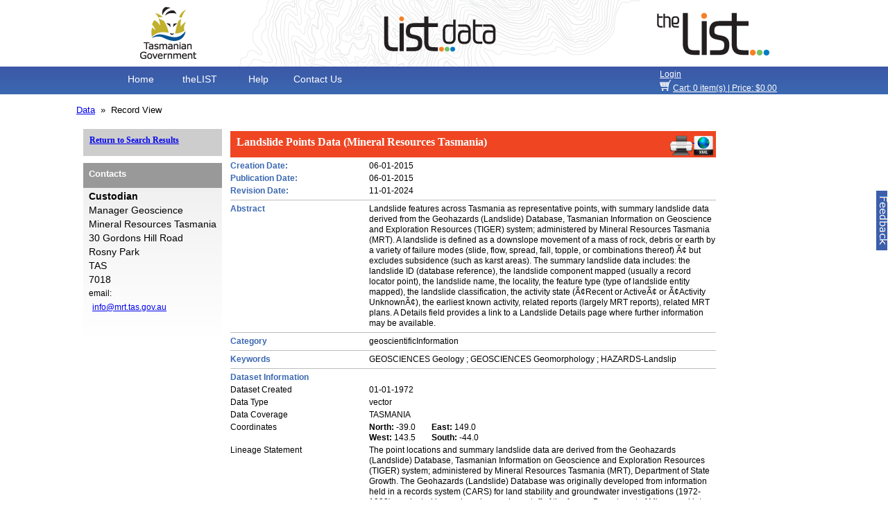

--- FILE ---
content_type: text/html;charset=UTF-8
request_url: https://www.thelist.tas.gov.au/app/content/data/geo-meta-data-record?detailRecordUID=f5580604-b863-4d1e-8857-ead975d6f6d8
body_size: 10735
content:
<!DOCTYPE html>













<html>
	<head>
		<meta http-equiv="X-UA-Compatible" content="IE=Edge">
		<meta http-equiv="Content-Type" content="text/html; charset=UTF-8">
		<title>Record View</title>
		
		<!-- Begin CMS related Settings -->
		<div>
	
	
				
	<link href="/app/export/system/modules/com.alkacon.opencms.v8.list/resources/pagination.css" rel="stylesheet" type="text/css"></link>
	<script type="text/javascript" src="/app/export/system/modules/org.opencms.jquery/resources/packed/jquery.js"></script><script type="text/javascript" src="/app/export/system/modules/com.alkacon.opencms.v8.list/resources/jquery.pagination.js"></script><script type="text/javascript" src="/app/export/system/modules/com.alkacon.opencms.v8.list/resources/pagination.js"></script>			
	
	
	
		<!--define the variable just to avoid js errors-->
		<script type="text/javascript" nonce="d3a3edb1-f5db-4507-b9d9-854d859a8a42">org_opencms_ade_containerpage_containers = null</script>			
			
</div>

		<!-- End CMS related Settings -->
		
		<!-- Begin styles and scripts -->
		

<div>
	
	<!-- Begin other styles and scripts -->			
	<script type="text/javascript" src="/app/export/system/modules/au.gov.tas.dpipwe.sif.list/resources_v11/script/jquery-1.9.1.js"></script>
	<script type="text/javascript" src="/app/export/system/modules/au.gov.tas.dpipwe.sif.list/resources_v11/script/jquery-migrate-1.2.0.js"></script>
	<link rel="stylesheet" href="/app/export/system/modules/au.gov.tas.dpipwe.sif.list/resources_v11/css/jquery-ui-1.10.1.custom.css"/>
	<link rel="stylesheet" href="/app/export/system/modules/au.gov.tas.dpipwe.sif.list/resources_v11/css/jquery-ui-1.10.1.custom.override.css"/>
	<script type="text/javascript" src="/app/export/system/modules/au.gov.tas.dpipwe.sif.list/resources_v11/script/jquery-ui-1.10.3.custom.js"></script>		
	<script language="JavaScript" src="/app/export/system/modules/au.gov.tas.dpipwe.sif.list/resources_v11/script/jquery.blockUI.js"></script>

	<!-- Global Site Tag (gtag.js) - Google Analytics -->
	<script async src="https://www.googletagmanager.com/gtag/js?id=G-6DC77ZGD48"></script>

	<link rel="stylesheet" type="text/css" href="/app/export/system/modules/au.gov.tas.dpipwe.sif.list/resources_v11/css/style-stickyfooter.css"/>
	<link rel="stylesheet" type="text/css" href="/app/export/system/modules/au.gov.tas.dpipwe.sif.list/resources_v11/css/nav_left.css"/>
	<link rel="stylesheet" type="text/css" href="/app/export/system/modules/au.gov.tas.dpipwe.sif.list/resources_v11/menus/style2/style.css"/>
	<link rel="stylesheet" type="text/css" href="/app/export/system/modules/au.gov.tas.dpipwe.sif.list/resources_v11/css/home-style.css"/>
	<link rel="stylesheet" type="text/css" href="/app/export/system/modules/au.gov.tas.dpipwe.sif.list/resources_v11/css/style.css"/>
	<link rel="stylesheet" type="text/css" href="/app/export/system/modules/au.gov.tas.dpipwe.sif.list/resources_v11/css/custom.css"/>
	<link rel="stylesheet" type="text/css" href="/app/export/system/modules/au.gov.tas.dpipwe.sif.list/resources_v11/css/feedback.css"/>
	<link rel="stylesheet" type="text/css" href="/app/export/system/modules/au.gov.tas.dpipwe.sif.list/resources_v11/css/ajaxLoading.css"/>
	<link rel="stylesheet" type="text/css" href="/app/export/system/modules/au.gov.tas.dpipwe.sif.list/resources_v11/css/main-navigation.css"/>
	<link rel="stylesheet" href="https://fonts.googleapis.com/css2?family=Material+Symbols+Outlined:opsz,wght,FILL,GRAD@48,400,0..1,0&icon_names=category,contact_support,contract,dataset,domain,favorite,folder_managed,group,history_edu,home,house,location_on,map,paid,person,real_estate_agent,search,settings" />

	<!--DataDirectory create/edit record page styles -->
	<link rel="stylesheet" type="text/css" href="/app/export/system/modules/au.gov.tas.dpipwe.sif.list/resources_v11/css/dd_create_record.css"/>

	<!-- Inline style attributes extracted to allow CSP headers - make this LAST in the list -->
	<link rel="stylesheet" type="text/css" href="/app/export/system/modules/au.gov.tas.dpipwe.sif.list/resources_v11/css/ex-inline.css"/>

	<!-- End other styles and scripts -->
	
	<script type="text/javascript" nonce="d3a3edb1-f5db-4507-b9d9-854d859a8a42">		
		var alertFallback = false;
		if (typeof console === "undefined" || typeof console.log === "undefined") {
			console = {};
			if (alertFallback) {
				console.log = function(msg) {
					alert(msg);
				};
			} else {
				console.log = function() {};
			}
		}
	</script>
	<script nonce="d3a3edb1-f5db-4507-b9d9-854d859a8a42">
		// Global Site Tag (gtag.js) - Google Analytics
		const googleAnalyticsKey = 'G-6DC77ZGD48';
		window.dataLayer = window.dataLayer || [];
		function gtag(){dataLayer.push(arguments);}
		gtag('js', new Date());
		gtag('config', googleAnalyticsKey);
	</script>
</div>


		<!-- End styles and scripts -->
		
	</head>
	<body id="main">
		<!-- begin: #main content -->
		<div class="stickywrapper">  	
	<div id="header" class="header-bg">
		<div id="headercontainer" >

<div>


	
		
			
          <a href="http://www.tas.gov.au/" id="tas-logo-banner" class="DataDirectoryHeader-html-0"/></a>
          <a href="https://data.thelist.tas.gov.au" id="center-banner_datadirectory" class="DataDirectoryHeader-html-0"/></a>
          <a href="http://www.thelist.tas.gov.au" id="logo-banner" class="DataDirectoryHeader-html-0"/></a><p> </p>
<p class="DataDirectoryHeader-html-0"><br /><br /></p>
		
		
	




</div>
</div>
		<div class="container">
			<!-- begin: main navigation -->
					
	
		
		
		
		
		
		
		
		
		
		
		
		
		
		
		
		<div>
		<style nonce="d3a3edb1-f5db-4507-b9d9-854d859a8a42">
		a.pulldownMenu {
		width:160px !IMPORTANT;
		background: #5771A8 !IMPORTANT;
		}
		a.pulldownMenu:hover {
		background: url("/app/export/system/modules/au.gov.tas.dpipwe.sif.list/resources_v11/images/header-menu-hover.png") repeat scroll center top transparent !IMPORTANT;
		}

		</style>
		<nav id="main-nav">
		<ul id="nav-primary">
		
		<li>
		<a href="/app/content/home">Home</a>
		</li>

			

		<li>
		<a href="#">theLIST</a>
		<!-- Simplified SJF (Added menu direct instead of action) <ul class='subnav'><li> <a href='/app/content/data/index'>Data</a><ul class='subnav'></ul></li><li> <a href='/app/content/maps/index'>Maps</a><ul class='subnav'></ul></li><li> <a href='/app/content/news/index'>News & Information</a><ul class='subnav'></ul></li><li> <a href='/app/content/about-us/index'>About Us</a><ul class='subnav'></ul></li></ul></li> -->
		<ul class='subnav'>
		<li>
		<a class='pulldownMenu' href='/app/content/property/index'>Properties & Titles</a>
		</li>
		<li>
		<a class='pulldownMenu'  href='/app/content/data/index'>Data</a>
		</li>
		<li>
		<a class='pulldownMenu' href='/app/content/maps/index'>Maps</a>
		</li>
			
		<li>
		<a class='pulldownMenu' href='/app/content/news/index'>News & Information</a>
		</li>
		<li>
		<a class='pulldownMenu' href='/app/content/about-us/index'>About Us</a>
		</li>
			
			
		</ul>
		</li>
		<li>
		<a href="/app/content/the-list/links/help.html">Help</a>
		<ul class='subnav'>
		<li>
		<a class='pulldownMenu' href="/app/content/the-list/news_and_information/resources/properties.pdf">Properties and Titles</a>
		</li>
		<li>
		<a class='pulldownMenu' href="/app/content/the-list/news_and_information/resources/listmaphelp.pdf">LISTmap</a>
		</li>
		<li>
		<a class='pulldownMenu' href="/app/content/the-list/news_and_information/resources/listdatahelp.pdf">LIST Data</a>
		</li>
		<li>
		<a class='pulldownMenu' href="/app/content/the-list/news_and_information/resources/opendatahelp.pdf">Open Data</a>
		</li>
		<li>
		<a class='pulldownMenu' href="/app/content/the-list/news_and_information/resources/list_spatial_web_services_user_guide.pdf">Spatial Web Services</a>
		</li>
		<li>
			<a class='pulldownMenu' href="https://www.youtube.com/user/gsbclientserv" target="_blank">Tutorials</a>
		</li>
		</ul>
		</li>
		<li>
		<a href="/app/content/the-list/news_and_information/contact_us">Contact Us</a>
		</li>

			
		</ul>
		</nav>
		<script nonce="d3a3edb1-f5db-4507-b9d9-854d859a8a42">
			$(function() {
				$('#project-mode').change(function(){
					switchMode($('#project-mode').val())
				});
			});

			var isOnlineProject = true;
			if (isOnlineProject) {
				$('#project-mode').val("online")
			} else {
				$('#project-mode').val("offline")
			}
		</script>
		</div>

				

<div id="menu-account">
	<div>
		
		<a href="/app/content/../login">Login</a>
		<a href="https://security.thelist.tas.gov.au/sifsaml/saml/login/staff" class="main-navigation-jsp-479" title="Tasmanian Government Login"></a>
				
					
	</div>
	<div id="mini-cartt">
		<img src="/app/export/system/modules/au.gov.tas.dpipwe.sif.list/resources_v11/images/mini-cart.png" class="main-navigation-jsp-480">
		<a href="/app/content/profile/cart/">			
			<span id="mini-cart-items">Cart: 0</span> item(s) | Price: $<span
			id="mini-cart-value">0.00</span></a>
	</div>
	<script type="text/javascript" nonce="d3a3edb1-f5db-4507-b9d9-854d859a8a42">
		jQuery(function(){	
				jQuery("#build-version").append("LISTCORE-2.3.0-138585");
		});		
	</script>	
</div>

			<!-- end: main navigation -->
		</div> 
	</div>
	

	
	<div>			
		<!-- begin: left column -->
			
<div id="col1">
	<div id="col1_content" class="clearfix">
		<div class="modal"></div>
		<!-- include the boxes on the left side -->
		<div id="leftcontainer" ></div>					
	</div>
</div>							
		<!-- end: left column -->
		
		<!-- begin: right column -->			
			
<div id="col3">
	<div id="col3_content" class="clearfix">
		<!-- include the boxes on the right side -->
		<div id="rightcontainer" ></div>	
		

<div id="nav-right-side">
	<!--script type="text/javascript" src="//s7.addthis.com/js/300/addthis_widget.js#pubid=undefined"></script-->
	<div class="addthis_toolbox addthis_16x16_style nav_right_side-jsp-481"  id="tools">
		<!--a class="addthis_button_email"></a-->
		<!--a class="addthis_button_facebook"></a-->
		<!--a class="addthis_button_twitter"></a-->
		<!--a class="addthis_button_google_plusone_share"></a-->
		<!--a class="addthis_button_compact"></a-->
	</div>
	<div class="nav_right_side-jsp-482"></div>
	<div class="feedbackimage nav_right_side-jsp-483"  id="feedback-input-form" title="provide feedback to LIST helpdesk"></div>
</div>	
						
	</div>
</div>					
		<!-- end: right column -->
		
		<!-- begin: center column -->				
			<div id="col2" class="">
	<!-- begin: breadcrumb -->
	<div id="breadcrumb">		
		<br/>
		






	
	
	
		
		<a href="/app/content/data/">Data</a>
		
	

	
	
		
	
	





	


	
		&nbsp;&raquo;&nbsp;
	
	Record View
					   
	</div>
	<!-- end: breadcrumb -->	
	

















<div id="nav_left">	
	
	<ul><ul></ul><ul><ul></ul></ul><ul></ul><ul></ul></ul>
	<ul><ul>
		
		
		
		</li></ul>
			
	</ul></ul>	
</div>
						
	<div id="col2_content" class="clearfix">
		<!-- anchor for accessible link to main content -->
		<div id="message-dialog" title="Message" class="center-column-jsp-463"></div>
		<div id="warning-dialog" title="Warning" class="center-column-jsp-463"></div>	
		<div id="loading-data" class="loading-data center-column-jsp-463" ></div>		
		<a id="content" name="content"></a>					
		
		<div id="centercontainer" >

	
	
		
			

<style nonce="d3a3edb1-f5db-4507-b9d9-854d859a8a42">
.dataErrorMessage-jsp-4 {padding-left: 400px !important;}
</style>


<div>
	
	
		
	
</div>

		
		
	



	
	
		
			

<style nonce="d3a3edb1-f5db-4507-b9d9-854d859a8a42">
.MetadataRecordLayout-jsp-168 {width: 927px !important;}
.MetadataRecordLayout-jsp-169 {width: 750px !important;}
.MetadataRecordLayout-jsp-900 {clear:both;}
</style>
<div>
	<div id="Current_SC" class="MetadataRecordLayout-jsp-168">
		<div class="refinesearchclass">			
			

<style nonce="d3a3edb1-f5db-4507-b9d9-854d859a8a42">
.ToSearchCriteria-jsp-170 {padding:5px !important;}
</style>
<div>
	<input type="hidden" name="searchCriteriaURL" value=""/>
	<div id="leftpane">
		<div class="retSearchResults">
			<div>
				
				
					<a href="/app/content/data/geo-meta-data-search?">Return to Search Results</a>
				
			</div>
		</div>
		<div class="clear ToSearchCriteria-jsp-170" ></div>
		<div class="contact-bg">
			<div class="contact-bg-record-page">
				<div>Contacts</div>
			</div>
			<div class="custodian-class">Custodian</div>
			<div>
				
				
					
						<div>							
							<div class="padding-left-top">Manager Geoscience</div>
						</div>
					
					
						<div>							
							<div class="padding-left-top">Mineral Resources Tasmania</div>
						</div>
					
					
						<div>
							<div class="padding-left-top">30 Gordons Hill Road</div>
						</div>
					
					
						<div>
							<div class="padding-left-top">Rosny Park</div>
						</div>
					
					
						<div>
							<div class="padding-left-top">TAS</div>
						</div>
					
					
						<div>
							<div class="padding-left-top">7018</div>
						</div>
					
					
					
						<div>
							<div class="padding-left-top-12font">email:</div>
							<div class="padding-13left-top-12font"><a href='mailto:info@mrt.tas.gov.au'>info@mrt.tas.gov.au</a></div>
						</div>
					
					
				
			</div>
		</div>
	</div>
</div>

		</div>
		<div id="centerpane" class="centerpane-display-width MetadataRecordLayout-jsp-169"><!---->
			

<style nonce="d3a3edb1-f5db-4507-b9d9-854d859a8a42">
.geometadatadetail-jsp-160 {width:100% !important;}
.geometadatadetail-jsp-161 {width: 200px !important;}
.geometadatadetail-jsp-162 {display:none;}
.geometadatadetail-jsp-163 {cursor: pointer !important;}
.geometadatadetail-jsp-164 {display:none;position: relative !important; z-index: 9999 !important;}
.geometadatadetail-jsp-165 {}
.geometadatadetail-jsp-166 {width:97% !important;}
.geometadatadetail-jsp-167 {width: 100% !important;display: table;table-layout: fixed !important;z-index: inherit !important;}
</style>
<div>	
	<div class="geometadatadetail-jsp-160">
		
						
			<table class="geo-meta-data-details">
				<col width="200px">
				<col width="500px">		
				<tr>
					<td colspan="2">
						<div class="metadatatitleicons">
							<div id="printButton" class="printicon" title="print"></div>
							<a href="/app/content/data/download?downloadType=xml&detailUID=f5580604-b863-4d1e-8857-ead975d6f6d8" class="xmlicon" title="view as XML">&nbsp;</a>
						</div>
						<div class="metadatatitle" id="recordtitle">Landslide Points Data (Mineral Resources Tasmania)</div>			
					</td>
				</tr>
							
					<tr>
						<td valign="top"><div class="subtitle">Creation Date:</div></td>
						<td>
							
								06-01-2015
								
												
						</td>
					</tr>
					
				
					<tr>
						<td valign="top"><div class="subtitle">Publication Date:</div></td>
						<td>
							
								06-01-2015
								
												
						</td>
					</tr>
					
				
					<tr>
						<td valign="top"><div class="subtitle">Revision Date:</div></td>
						<td>
							
								11-01-2024
								
												
						</td>
					</tr>
					
				
					<tr>
						<td colspan="2"><div class="midgreyhr"></div></td>
					</tr>
					
					
					
							
					<tr>
						<td valign="top"><div class="subtitle">Abstract</div></td>
						<td><div id="abstractWithUrl" class="format-lineage-description">Landslide features across Tasmania as representative points, with summary landslide data derived from the Geohazards (Landslide) Database, Tasmanian Information on Geoscience and Exploration Resources (TIGER) system; administered by Mineral Resources Tasmania (MRT). A landslide is defined as a downslope movement of a mass of rock, debris or earth by a variety of failure modes (slide, flow, spread, fall, topple, or combinations thereof) Ã¢ but excludes subsidence (such as karst areas). The summary landslide data includes: the landslide ID (database reference), the landslide component mapped (usually a record locator point), the landslide name, the locality, the feature type (type of landslide entity mapped), the landslide classification, the activity state (Ã¢Recent or ActiveÃ¢ or Ã¢Activity UnknownÃ¢), the earliest known activity, related reports (largely MRT reports), related MRT plans. A Details field provides a link to a Landslide Details page where further information may be available.</div></td>
					</tr>	
					<tr>
						<td colspan="2"><div class="midgreyhr"></div></td>
					</tr>
				
				
					<tr>
						<td valign="top"><div class="subtitle">Category</div></td>
						<td>
							
								geoscientificInformation 
							
						</td>
					</tr>
					<tr>
						<td colspan="2"><div class="midgreyhr"></div></td>
					</tr>
				
				
					<tr>
						<td valign="top"><div class="subtitle">Keywords</div></td>
						<td>
							
								GEOSCIENCES Geology ;
							
								GEOSCIENCES Geomorphology ;
							
								HAZARDS-Landslip 
							
						</td>
					</tr>
					<tr>
						<td colspan="2"><div class="midgreyhr"></div></td>
					</tr>
				
				<tr>
					<td colspan="2"><div class="subtitle">Dataset Information</div></td>
				</tr>
									
				
					<tr>
						<td valign="top"><div class="subtitleblack">Dataset Created</div></td>
						<td>01-01-1972</td>
					</tr>
					
					
				
					<tr>
						<td valign="top"><div class="subtitleblack">Data Type</div></td>
						<td>
							
								vector
												
						</td>
					</tr>
					
					
				
					
							
							<tr>
								<td valign="top"><div class="subtitleblack">Data Coverage</div></td>
								<td>TASMANIA</td>
							</tr>
						
						
							<tr>
								<td valign="top"><div class="subtitleblack">Coordinates</div></td>
								<td>
									<div class="coordinates">
										
											<div><b>North:</b> -39.0 </div>
										
											
											<div><b>West:</b> 143.5 </div>
										
									</div>
									<div class="coordinates">
											
											<div><b>East:</b> 149.0 </div>
										
											
											<div><b>South:</b> -44.0 </div>
										
									</div>							
								</td>
							</tr>
						
					
					
					
				
					<tr>
						<td valign="top"><div class="subtitleblack">Lineage Statement</div></td>
						<td><div class="format-lineage-description" id="lineageStmtUrls">The point locations and summary landslide data are derived from the Geohazards (Landslide) Database, Tasmanian Information on Geoscience and Exploration Resources (TIGER) system; administered by Mineral Resources Tasmania (MRT), Department of State Growth. The Geohazards (Landslide) Database was originally developed from information held in a records system (CARS) for land stability and groundwater investigations (1972-1993) conducted by engineering geology staff of the former Department of Mines, and later Mineral Resources Tasmania. The landslide data was captured in the TIGER system, as point data and non-spatial data, and expanded with the addition of landslide features shown on published landslide maps and geology maps. Since 2003 significant landslide data has been added to the Geohazards (Landslide) Database, including the addition of line and polygon data, in support of the production of the Tasmanian Landslide Map Series. Additionally, the existing landslide data within these published map sheet areas has been revised and expanded. The methodology of this map series is described in the document &#034;Tasmanian Landslide Map Series: User Guide and Technical Methodology&#034; (Mazengarb, C. and Stevenson, M.D. 2010. Tasmanian Geological Survey Record 2010/01). Other landslide events around Tasmania are added to the database from time to time if MRT is made aware of them. The great majority of the landslide data presented is sourced from MRT records and mapping, but other external sources are utilised where available to MRT (e.g. reports by other State Government departments, reports supplied by Local Government, newspaper articles, etc.). This dataset will continue to expand with new mapping projects and as data is made available to MRT.</div></td>
					</tr>
				
				
					<tr>
						<td valign="top"><div class="subtitleblack">Lineage Description</div></td>
						<td><div class="format-lineage-description" id="lineageDescUrls">Positional Accuracy:
The data held in the Geohazards (Landslide) Database, from which this dataset is derived, has been compiled from a range of sources, spanning several decades, with a range of mapping methodologies and mapping effort. As a result there are a range of positional accuracies across Tasmania, varying up to about 200m in some cases. Landslide data from within the areas of detailed mapping as part of the Tasmanian Landslide Map Series, which is published at 1:25,000 scale but mapped at a more detailed scale, will generally be more accurate and usually better than 10m.

Attribute Accuracy:
The data held in the Geohazards (Landslide) Database, from which this dataset is derived, has been compiled from a range of sources, spanning several decades, with a range of mapping methodologies and mapping effort. As a result there are a range of attribute accuracies across Tasmania. As part of the compilation process for the Tasmanian Landslide Map Series, the data for all the landslides included in the detailed mapping has been checked by MRT geologists and all reasonable effort has been made to ensure these landslides are accurately located and attributed.

Logical Consistency:
The data held in the Geohazards (Landslide) Database, from which this dataset is derived, has been compiled from a range of sources, spanning several decades, with a range of mapping methodologies and mapping effort. As a result there is variation in the logical consistency of the data across Tasmania. Landslide data for all of the landslides included in the detailed mapping for the Tasmanian Landslide Map Series has been produced, or revised, to meet the requirements of map production at 1:25,000 scale. A landslide point is generally placed on the centre-line of the landslide feature and toward the top of the landslide (within the source area), but below the landslide headscarp. However, in some cases, particularly rock falls, the source area may not be known so this point will then be located at the resting place of the deposit or rock. Other (non-spatial) relationships between the landslide data have also been revised and will be more consistent within the areas of detailed mapping in the Tasmanian Landslide Map Series.

Completeness:
The data held in the Geohazards (Landslide) Database, from which this dataset is derived, has been compiled from a range of sources, spanning several decades, with a range of mapping methodologies and mapping effort. As a result the completeness of the coverage, the attribution and the verification varies across Tasmania. Landslide data from within the areas of detailed mapping as part of the Tasmanian Landslide Map Series will generally be more complete. The majority of landslides existing within these areas will be included in the dataset up to the year of map publication, and the majority, but not all, have been verified during field visits by MRT geologists. The data for all of the landslides within these areas of detailed mapping has been checked by MRT geologists to ensure that it meets the necessary minimum requirements for landslide description. There will be many other unrecognised landslides in the landscape around Tasmania that are not included in this dataset, especially outside the areas of detailed mapping associated with the Tasmanian Landslide Map Series.</div></td>
					</tr>
					
				<tr>
					<td valign="top"><div class="subtitleblack">Map</div></td>
					<td><div class="likehyperlink" id="showmap" title="toggle map show/hide">Show Map</div></td>
				</tr>			
				<tr>
					<td colspan="2">
						<div id="map_container" class="geometadatadetail-jsp-161">
							<table class="border-spacing">
								<tbody>
									<tr>
										<td colspan="4" align="center">
											<div id="record_detail_map"></div>
										</td>
									</tr>
								</tbody>
							</table>
						</div>					
					</td>
				</tr>				
				<tr>
					<td colspan="2"><div class="midgreyhr"></div></td>
				</tr>
				
					<tr>
						<td colspan="2"><div class="subtitle">Data Access</div></td>
					</tr>
					
						
							
							<tr>
								<td valign="top"><div class="subtitleblack">View Dataset</div></td>
									
								<td class="break-all">
										<a id="dataAccessLink" href="https://maps.stategrowth.tas.gov.au/portal/apps/webappviewer/index.html?id=a944e36a6e7e40b6b81d4ce8ad7aa7cc&amp;extent=15589082.7164%2C-5496105.8043%2C17154513.0557%2C-4731124.0253%2C102100&amp;showLayers=Geohazards_442%3BGeohazards_442_1" target="_blank">https://maps.stategrowth.tas.gov.au/portal/apps/webappviewer/index.html?id=a944e36a6e7e40b6b81d4ce8ad7aa7cc&amp;extent=15589082.7164%2C-5496105.8043%2C17154513.0557%2C-4731124.0253%2C102100&amp;showLayers=Geohazards_442%3BGeohazards_442_1</a>
									
									
								</td>
							</tr>
							
						
							
							<tr>
								<td valign="top"><div class="subtitleblack">Download Data</div></td>
									
								<td class="break-all">
										<a id="dataAccessLink" href="https://www.mrt.tas.gov.au/products/digital_data2/data_downloads/geohazards_data" target="_blank">https://www.mrt.tas.gov.au/products/digital_data2/data_downloads/geohazards_data</a>
									
									
								</td>
							</tr>
							
						
					
					
						
							
								<tr>
									<td valign="top"><div class="subtitleblack">Data Format</div></td>
									<td>ESRI_shp</td>
								</tr>
							
							
								<tr>
									<td valign="top"><div class="subtitleblack">Data Format Version</div></td>
									<td></td>
								</tr>
							
						
							
								<tr>
									<td valign="top"><div class="subtitleblack">Data Format</div></td>
									<td>TAB</td>
								</tr>
							
							
								<tr>
									<td valign="top"><div class="subtitleblack">Data Format Version</div></td>
									<td></td>
								</tr>
							
						
							
								<tr>
									<td valign="top"><div class="subtitleblack">Data Format</div></td>
									<td>Other</td>
								</tr>
							
							
								<tr>
									<td valign="top"><div class="subtitleblack">Data Format Version</div></td>
									<td></td>
								</tr>
							
						
					
					
					
						<tr>
							<td valign="top"><div class="subtitleblack">Licence</div></td>
							<td>
								<a href='http://creativecommons.org/licenses/by/3.0/au/deed.en_US' target="_blank">
									<img src='../system/modules/au.gov.tas.dpipwe.sif.list/resources_v11/images/dd_images/by.png'/>
								</a>							
							</td>
						</tr>
					
					
						<tr>
							<td valign="top"><div class="subtitleblack">Licence Terms</div></td>
							<td><div id="limitationValUrl">Creative Commons Attribution 3.0 Australia Licence</div></td>
						</tr>
										
					<tr>
						<td colspan="2"><div class="midgreyhr"></div></td>
					</tr>					
					
						
				<tr>
					<td valign="top"><div class="subtitle">Metadata Identifier</div></td>
					<td>f5580604-b863-4d1e-8857-ead975d6f6d8</td>
				</tr>
				
					<tr>
						<td valign="top"><div class="subtitleblack">Hierarchy Level</div></td>
						<td>
							
								dataset
												
						</td>
					</tr>
				
					
				<tr>
					<td colspan="2"><div class="midgreyhr"></div></td>
				</tr>			
				<tr>
					<td>
                        
                            <a class="standardButton" target="_blank" href="https://security.thelist.tas.gov.au/sifsaml/saml/login/client?gateway=true&amp;service=https://data.thelist.tas.gov.au/datagn/srv/eng/main.home?uuid=f5580604-b863-4d1e-8857-ead975d6f6d8" title="view full metadata record in GeoNetwork">
                                View Full Metadata
                            </a>
                        
                        
					</td>
					<td id="edit-metadata-record" class="geometadatadetail-jsp-162">
						<div class="standardButton geometadatadetail-jsp-163"  id="callCheckEditable">Check Editable</div>
						
						
							<a id="showPostCheck"   class="standardButton geometadatadetail-jsp-162" href="/app/content/data/metadata-record/fetch-edit-record?editRecord=f5580604-b863-4d1e-8857-ead975d6f6d8">
								Edit Metadata Record
							</a>
						
						
					</td>
				</tr>			
			</table>
			<div id="geonetworkurl" class="geometadatadetail-jsp-162">https://security.thelist.tas.gov.au/sifsaml/saml/login/client?gateway=true&amp;service=https://data.thelist.tas.gov.au/datagn/srv/eng/main.home</div>
			<div id="metadata_record_id" class="geometadatadetail-jsp-162">f5580604-b863-4d1e-8857-ead975d6f6d8</div>
		
		<!--Create record dialog box-->
		<div id="clonerecord-form" title="Clone Metadata Record" class="geometadatadetail-jsp-164">
			<form id="cloneRecordForm" name="cloneRecordForm" action="/app/content/data/metadata-record/record-clone">
				<input type="hidden" name="recordBean.uuid" value='f5580604-b863-4d1e-8857-ead975d6f6d8'>
				<table class="geometadatadetail-jsp-165">
					<tr>
						<td>
							<label for="recordTitle">New Title:</label>
						</td>
					</tr>
					<tr>
						<td>
							<input type="text" name="recordBean.title" value="" id="recordBean_newTitle" class="geometadatadetail-jsp-166"/>
						</td>
					</tr>
					<tr>
						<td>
							<label for="groupLabel">Select Group:</label>
						</td>
					</tr>
					<tr>
						<td>
							<input  type="text" class="geometadatadetail-jsp-167" id="gngroups" name="recordBean.groupName"/>
						</td>
					</tr>
				</table>
			</form>
		</div>
		</div>
	<script type="text/javascript" src="/app/export/system/modules/au.gov.tas.dpipwe.sif.list/resources_v11/script/select2.js"></script>
	<script type="text/javascript"  nonce="d3a3edb1-f5db-4507-b9d9-854d859a8a42">
		var mapDataVal = [{"description":"TASMANIA","west":143.5,"east":149.0,"north":-39.0,"south":-44.0,"valid":true}];
		$(function(){
			$("#printButton").click(function() {
				window.print();
			})

			$("#dataAccessLink").click(function() {
				gtag('event', 'search', {'event_category': 'Data and Services Directory', 'event_label': 'Download Data'});
			});

			$("#showPostCheck").click(function() {
				block();
			});

		 	var metadataEditor  = false;
			if (metadataEditor) {
				$("#edit-metadata-record").show();
			} 
			try {
				initMiniMap('record_detail_map', true);
			} catch (e) {
				console.log(e.message);
			}
			
			resultBboxSet = mapDataVal;
			if(resultBboxSet!=undefined && resultBboxSet.length>0){
				updateResultFeatures();
			}
			$("#showmap").click(function(){
				$("#map_container").toggle();
				if($('#showmap').text()=='Show Map') {
					$('#showmap').text("Hide Map");
				} else {
					$('#showmap').text("Show Map");
				}				
			});
			
			if(initialCall) {
				callOnLoad();
				initialCall = false;
			}
			var abstract = linkify($('#abstractWithUrl').html());
			$('#abstractWithUrl').html(abstract);
			var lineageStmtUrls = linkify($('#lineageStmtUrls').html());
			$('#lineageStmtUrls').html(lineageStmtUrls);
			var lineageDescUrls = linkify($('#lineageDescUrls').html());
			$('#lineageDescUrls').html(lineageDescUrls);
			var limitationValUrl = linkify($('#limitationValUrl').html());
			$('#limitationValUrl').html(limitationValUrl);
			
			var dialogOptions = $( '#clonerecord-form' ).dialog({
				autoOpen: false,
				height: 250,
				width: 300,
				modal: true,
				buttons: [{text:"Clone", click: function() {
											block();
									   		$('input[name="recordBean.title"]').val($('#recordBean_newTitle').val());
									   		$('input[name="recordBean.groupName"]').val($('#gngroups').val());
									   		$('#cloneRecordForm').submit();
											if($('#clonerecord-form').dialog('isOpen'))
												$('#clonerecord-form').dialog('close');
											}
										},{text:"Cancel",click: function() {
									   		if($('#clonerecord-form').dialog('isOpen'))
												$('#clonerecord-form').dialog('close');
									   		}
										}]
			});
			$('#cloneRecord').click(function() {
				$('#clonerecord-form').dialog(dialogOptions).dialog( 'open' );
				$('#recordBean_newTitle').val('CLONE - '+$('#recordtitle').text());
			//To change the z-index of the dialog box
				formatDialogBox('clonerecord-form');
			});
			$('#cloneRecord').click(function() {
				$('#clonerecord-form').dialog(dialogOptions).dialog( 'open' );
				$('#recordBean_newTitle').val('CLONE - '+$('#recordtitle').text());
			//To change the z-index of the dialog box
				formatDialogBox('clonerecord-form');
			});
		});
		//$('#cloneRecordForm').get(0).setAttribute('action','./metadata-record');
		function fnClose() {
		$(this).dialog('close');
		}
		var initialCall = true;		
		function callOnLoad() {
			$("#map_container").hide();
		}
		
		function linkify(inputText) {
			var replacedText, replacePattern1, replacePattern2, replacePattern3;			
			if (inputText) {
				//URLs starting with http://, https://, or ftp://
				replacePattern1 = /(\b(https?|ftp):\/\/[-A-Z0-9+&@#\/%?=~_|!:,.;]*[-A-Z0-9+&@#\/%=~_|])/gim;
				replacedText = inputText.replace(replacePattern1, '<a href="$1" target="_blank">$1</a>');
				
				//URLs starting with "www." (without // before it, or it'd re-link the ones done above).
				replacePattern2 = /(^|[^\/])(www\.[\S]+(\b|$))/gim;
				replacedText = replacedText.replace(replacePattern2, '$1<a href="http://$2" target="_blank">$2</a>');
				
				//Change email addresses to mailto:: links.
				replacePattern3 = /(([a-zA-Z0-9\-\_\.])+@[a-zA-Z\_]+?(\.[a-zA-Z]{2,6})+)/gim;
				replacedText = replacedText.replace(replacePattern3, '<a href="mailto:$1">$1</a>');
				
				return replacedText;			
			} else {
				return "";
			}
		}
		$("#gngroups").select2({
			ajax: {
				url: '/app/content/json/select2/geonetwork-groups',
				dataType: 'json',
				data: function (term, page) {
					return {
						query: term
					};
				},
				results:function(data, page) {
					return {results: data};
				}
			}
		});
		$.ui.dialog.prototype._allowInteraction = function(e) {
            return !!$(e.target).closest('.ui-dialog, .ui-datepicker, .select2-drop').length;
        };
		$('#callCheckEditable').click(function(){
			block();
			$.ajax({
				url: '/app/content/json/datadirectory/check-editable-record',
				type: "post",
				data: 'uuid=f5580604-b863-4d1e-8857-ead975d6f6d8',
				dataType: 'json',
				success: function (result) {
					unblock();
					var response = jQuery.parseJSON(result.success);
					if(response) {
						$('#callCheckEditable').hide();
						$('#showPostCheck').show();
					} else {
						$('#callCheckEditable').hide();
						$.blockUI({
							css: 	{ 
								        padding:        6, 
								        margin:         0, 
								        width:          '30%', 
								        height:         '24px',
								        top:            '40%', 
								        left:           '35%', 
								        textAlign:      'center', 
								        'vertical-align':  'middle', 
								        'font-size':    '24px', 
								        'font-style':   'bold', 
								        color:          '#000', 
								        border:         '4px solid red', 
								        backgroundColor:'#fff', 
								        cursor:         'wait' 
							    	}, 
							title:    '',
							message:  '<p>You do not have authorisation to edit this record.</p>',
							timeout:   5000
						});
					}
				}
			});
		});
			
	</script>
</div>

		</div>	
		<div class="MetadataRecordLayout-jsp-900">&nbsp;</div>
	</div>
</div>

		
		
	



	
	
		
			

<div>
	
</div>
		
		
	

</div>
		<br/>
		
	</div>
	<div class="clear">&nbsp;</div>
</div>

		<!-- end: center column -->
		
		<div class="main-content-jsp-470">&nbsp;</div>
	</div>
	<div class="stickypush"></div>
</div>

		<!-- end: #main content -->
		
		<!-- begin: #footer -->
		<div class="stickyfooter">
	<div id="footer" class="footer-bg">
		<div class="footerContainer footer-jsp-476"  >	
			<div id="footercontainer" >

<div>




	
		
			
                <div class="footerContainer">
                    <div id="footer-tas-logo"> </div>
                    <div class="footerContainer">
                        <div id="footer-links">
                            <div><a href="https://www.facebook.com/landtasmania" target="_self">
                                <img class="TheListDefaultHeaderFooter-html-2" dir="ltr" src="/app/export/sites/default/.content/images/Facebook.png" alt=""/>
                            </a>    
                                <a href="http://www.youtube.com/user/gsbclientserv" target="_self">
                                    <img class="TheListDefaultHeaderFooter-html-2" dir="ltr" src="/app/export/sites/default/.content/images/YouTube.png" alt=""/>
                                </a>        
                                <span class="text-large TheListDefaultHeaderFooter-html-3" >
                               <em><strong>Land</strong>Tasmania</em></span>
                            </div>
                            <br/> <strong>
                            <a href="http://nre.tas.gov.au/land-tasmania" target="_self">Land Tasmania</a> | <a href="https://www.tasmap.tas.gov.au/" target="_self">TASMAP</a>
                            | <a href="http://www.service.tas.gov.au/" target="_self">Service Tasmania</a> | <a href="http://nre.tas.gov.au/about-the-department/governance-policies-and-legislation/accessibility"
                                                                                          target="_self">Accessibility</a></strong>
                            <br/> <br/>
                            <p>This page has been created by the <a href="http://www.nre.tas.gov.au/" target="_self"><strong>Department of
                                Natural Resources and Environment Tasmania</strong></a>.<br/> Use of this website is
                                subject to our <strong><a href="http://www.tas.gov.au/stds/codi.htm" target="_self">disclaimer and copyright
                                    notice</a></strong> and <strong><a href="http://www.tas.gov.au/stds/pip.htm" target="_self">personal
                                    information protection</a></strong>.</p>
                        </div>
                        <div class="LastModified">This page was last modified: 09/12/2021 6:00 PM</div>
                        <br/>
                        <p class="version"><span id="build-version"><strong>Build: </strong></span></p>
                    </div>
                </div>
                
		
		
	


</div>
</div>
			<!--[if lte IE 9]>
				<script type="text/javascript" nonce="d3a3edb1-f5db-4507-b9d9-854d859a8a42">
				$('.news-header').removeClass('news-header').addClass('news-header-ie');
				</script>
			<![endif]-->			
		</div>
	</div>
</div>

		<!-- end: #footer -->
		
		<!-- Begin styles and scripts -->
		<div>
	<!-- Begin jQuery and jQuery related plugins -->
	<script type="text/javascript" src="/app/export/system/modules/au.gov.tas.dpipwe.sif.list/resources_v11/script/json2.min.js"></script>
	<link rel="stylesheet" href="/app/export/system/modules/au.gov.tas.dpipwe.sif.list/resources_v11/css/select2.css"/>
	<link rel="stylesheet" href="/app/export/system/modules/au.gov.tas.dpipwe.sif.list/resources_v11/css/select2.override.css"/>
	<script type="text/javascript" src="/app/export/system/modules/au.gov.tas.dpipwe.sif.list/resources_v11/script/select2.js"></script>
	
	<link rel="stylesheet" href="/app/export/system/modules/au.gov.tas.dpipwe.sif.list/resources_v11/css/jqueryui-editable.css"/>
	<script type="text/javascript" src="/app/export/system/modules/au.gov.tas.dpipwe.sif.list/resources_v11/script/jqueryui-editable.js"></script>
	
	<script type="text/javascript" charset="utf-8" src="/app/export/system/modules/au.gov.tas.dpipwe.sif.list/resources_v11/script/jquery.jqGrid.src.js"></script>
	<script type="text/javascript" src="/app/export/system/modules/au.gov.tas.dpipwe.sif.list/resources_v11/script/grid.locale-en.js"></script>
	<link rel="stylesheet" href="/app/export/system/modules/au.gov.tas.dpipwe.sif.list/resources_v11/css/ui.jqgrid.css" type="text/css"/>	
	<link rel="stylesheet" href="/app/export/system/modules/au.gov.tas.dpipwe.sif.list/resources_v11/css/ui.jqgrid.custom.css" type="text/css"/>
	
	<!-- End jQuery and jQuery related plugins -->		
	
	<!--[if lte IE 6]>
		<link href="/app/export/system/modules/au.gov.tas.dpipwe.sif.list/resources_v11/css/patch_ie.css" rel="stylesheet" type="text/css"/>
	<![endif]-->
	
	<!-- Begin other styles and scripts -->		
	<script type="text/javascript" src="/app/export/system/modules/au.gov.tas.dpipwe.sif.list/resources_v11/script/feedback-script.js"></script>
	<script type="text/javascript" src="/app/export/system/modules/au.gov.tas.dpipwe.sif.list/resources_v11/script/script.js"></script>
	<script type="text/javascript" src="/app/export/system/modules/au.gov.tas.dpipwe.sif.list/resources_v11/script/news-script.js"></script>
	<script type="text/javascript" src="/app/export/system/modules/au.gov.tas.dpipwe.sif.list/resources_v11/script/xwidgets.js"></script>
	
	<!-- End other styles and scripts -->
	
	
	<script type="text/javascript" nonce="d3a3edb1-f5db-4507-b9d9-854d859a8a42">
		$.fn.xEditForm.SITE_ROOT = "/app/content/"; // Root URL to be used in other JS
	    $.ajaxSetup ({
        // Disable caching of AJAX responses
        cache: false
    	});
	</script>		
</div>

	<script language="JavaScript" src="/app/export/system/modules/au.gov.tas.dpipwe.sif.datadirectory/resources_v11/script/RefineSearchJQueryFunctions.js"></script>	
	<script language="JavaScript" src="/app/export/system/modules/au.gov.tas.dpipwe.sif.datadirectory/resources_v11/script/metadata-record-page.js"></script>
		<script type="text/javascript" src="/app/export/system/modules/au.gov.tas.dpipwe.sif.datadirectory/resources_v11/script/jquery.customSelect.js"></script>
<script type="text/javascript" src="/app/export/system/modules/au.gov.tas.dpipwe.sif.datadirectory/resources_v11/script/searchPageSubmit.js"></script>
<script type="text/javascript" src="/app/export/system/modules/au.gov.tas.dpipwe.sif.datadirectory/resources_v11/script/DataDirectoryHome.js"></script>

		<div>
    <!-- Begin OpenLayers styles and scripts -->
    <link rel="stylesheet" type="text/css" href="/app/export/system/modules/au.gov.tas.dpipwe.sif.list/resources_v11/script/OpenLayers-2.13/theme/default/style.css"/>
    <script type="text/javascript" src="/app/export/system/modules/au.gov.tas.dpipwe.sif.list/resources_v11/script/touchpunch/touchpunch022.js"></script>
    <script type="text/javascript" src="/app/export/system/modules/au.gov.tas.dpipwe.sif.list/resources_v11/script/OpenLayers-2.13/OpenLayers-listmap.js"></script>
    <script type="text/javascript" src="/app/export/system/modules/au.gov.tas.dpipwe.sif.list/resources_v11/script/utility.js"></script>
    <script type="text/javascript" src="/app/export/system/modules/au.gov.tas.dpipwe.sif.list/resources_v11/script/layerUtilities.js"></script>
    <link rel="stylesheet" type="text/css" href="/app/export/system/modules/au.gov.tas.dpipwe.sif.list/resources_v11/css/map_custom.css"/>
    <script type="text/javascript" src="/app/export/system/modules/au.gov.tas.dpipwe.sif.list/resources_v11/script/OpenLayers-2.13/lib/OpenLayers/Layer/ArcGISCache.js"></script>
    <script type="text/javascript" src="/app/export/system/modules/au.gov.tas.dpipwe.sif.list/resources_v11/script/proj4js-1.1.0/lib/proj4js-compressed.js"></script>
    <script type="text/javascript" src="/app/export/system/modules/au.gov.tas.dpipwe.sif.list/resources_v11/script/projections.js"></script>
    <script type="text/javascript" src="/app/export/system/modules/au.gov.tas.dpipwe.sif.list/resources_v11/script/map.js"></script>
    <!-- End OpenLayers styles and scripts -->
	
</div>
		<!-- End styles and scripts -->
		
	</body>
</html>

--- FILE ---
content_type: text/css
request_url: https://www.thelist.tas.gov.au/app/export/system/modules/au.gov.tas.dpipwe.sif.list/resources_v11/css/jquery-ui-1.10.1.custom.override.css
body_size: 151
content:
.ui-widget-content {
	border: 1px solid #dddddd;
	background: #eeeeee;
	color: #333333;
}

.ui-state-highlight, .ui-widget-content .ui-state-highlight, .ui-widget-header .ui-state-highlight {
	/*border: 1px solid #3B5EAB;*/
	border: 1px solid #3B5EAB;
}

--- FILE ---
content_type: text/css
request_url: https://www.thelist.tas.gov.au/app/export/system/modules/au.gov.tas.dpipwe.sif.list/resources_v11/css/style-stickyfooter.css
body_size: 242
content:

body, html{
	padding:				0px;
	margin:					0px;	
	height:100%;
  width:100%;
}


.header-bg {
    background:             url("../images/background-header.png") repeat-x scroll 0 0 #AAAAAA;
    height:					136px;
    float: center;
}

.body-text {
    background:             url("../images/background-body.png") repeat-y;
    padding-top:0px
    padding-bottom: 10px;
    margin-left: auto;
    margin-right: auto;
    width: 960px;
}


--- FILE ---
content_type: text/css
request_url: https://www.thelist.tas.gov.au/app/export/system/modules/au.gov.tas.dpipwe.sif.list/resources_v11/css/nav_left.css
body_size: 469
content:
@media all
	{  
	
	
	#nav_left li a {
		color: ${content.localeValue[loc]['page.font.color']};
	}
	
	#nav_left li a:hover, #nav_left li a:focus, #nav_left li a:active {
		background: ${content.localeValue[loc]['nav.left.hover.background']};
			color: ${content.localeValue[loc]['nav.left.hover.color']};
	}
	
	#nav_left a.current {
		background-color: rgb(190, 190, 190);
	}
	
	#nav_left { 
		padding: 10px 0px 0px 0px;
		position: relative;
		width: 300px;
		float: left;
	}
	
	#nav_left ul {
		margin: 0;
		padding: 0;
		list-style-type: none;
	}
	
	#nav_left li { margin: 0; }
	
	#nav_left a {
		display: block;
		padding: 3px 0px 0px;
		width: 85%;
		text-decoration: none;
		font-size: 12px;
		font-family: Verdana,Arial,Helvetica,sans-serif;		
		border-bottom: rgb(153, 153, 153) solid 1px;		
		background-color: rgb(238, 238, 238);
		color: black;		
	}
	
	
	#nav_left a:hover {
		color: #fff;
		background-color: #69C;
		text-decoration: none;
	}

	#nav_left ul a {
		width: 85%;
		padding-left: 0%;
	}
	
	#nav_left ul ul a {
		width: 85%;
		padding-left: 0%;
	}
	
	#nav_left ul ul ul a {
		width: 80%;
		padding-left: 5%;
	}
	
	#nav_left ul ul ul ul a {
		width: 75%;
		padding-left: 10%;
	}
}

--- FILE ---
content_type: text/css
request_url: https://www.thelist.tas.gov.au/app/export/system/modules/au.gov.tas.dpipwe.sif.list/resources_v11/menus/style2/style.css
body_size: 341
content:
/* ^^^^^^^^ BELOW IS THE CODE FOR THE MENU ^^^^^^^^^^ */
#nav_main{position:relative;display:block;height:24px;font-size:11px;font-weight:bold;background:#C0C7CC url(../../images/gradient.png) repeat-x top left;}
#nav_main ul{margin:0;padding:0;list-style-type:none;width:auto;}
#nav_main ul li{display:block;float:left;margin:0 1px 0 0;}
#nav_main ul li a{display:block;float:left;text-decoration:none;padding:4px 20px 0 20px;height:20px;}
#nav_main a {color:#000;}
#nav_main a:hover {color:#fff;background:#212E3F;}
#nav_main a.current {color:#fff;background:#212E3F;}
/* ^^^^^^^^ ABOVE IS THE CODE FOR THE MENU ^^^^^^^^^^ */

--- FILE ---
content_type: text/css
request_url: https://www.thelist.tas.gov.au/app/export/system/modules/au.gov.tas.dpipwe.sif.list/resources_v11/css/home-style.css
body_size: 1371
content:
#main-page-wrap {
   text-align: center;
}	

#services {
	margin: 34px 0 0;
	height: 30px;
}

#serviceslinks ul{
	float:left;
	list-style:none outside none;
	margin:0;
	padding:0;		
}
#serviceslinks ul li{
	float:left;
	position:relative;
}
#serviceslinks ul li a{
	display:block;
	margin: 0 8px 4px 0;
}		

.services-link{
	display:block;
	margin: 0 8px 4px 0;
}

#helplinks{
	position:absolute;
	bottom:7px;
	right:200px;
}
#helplinks  a{padding-right:30px;}

/* STRUCTURE */

.pagewrap {
	padding-left: 36px;
	width: 820px;
	margin: 0px auto;
}

.orange-tab{
	display: inline-block;
	width: 200px;
	height: 24px;
	padding-bottom: 0px;
	padding-top: 6px;
	padding-left: 10px;
	border-radius: 10px 10px 0px 0px;
	position: relative;
	color: #ffffff;
	text-align: left;
	font-weight: bold;
	font-family: "Verdana";
	behavior: url(ie-css3.htc);
	background-repeat: repeat-x;
	background: -webkit-gradient(linear, 0% 0%, 0% 100%, from(#ff6600), to(#ff3300));
	background: -webkit-linear-gradient(top, #ff6600, #ff3300);
	background: -moz-linear-gradient(top, #ff6600, #ff3300);
	background: -ms-linear-gradient(top, #ff6600, #ff3300);
	filter: progid:DXImageTransform.Microsoft.gradient(startColorstr='#ff6600', endColorstr='#ff3300');
	background: -o-linear-gradient(top, #ff6600, #ff3300);
	-ms-filter: "progid:DXImageTransform.Microsoft.gradient(GradientType=0,startColorstr='#ff6600', endColorstr='#ff3300')";						
}

.orange-tab-ie{
	text-decoration: none;
	display: inline-block;
	width: 200px;
	height: 24px;
	padding-bottom: 0px;
	padding-top: 6px;
	padding-left: 10px;
	position: relative;
	color: #ffffff;
	text-align: left;
	font-weight: bold;
	font-family: "Verdana";
	behavior: url(ie-css3.htc);	
	background: transparent url(../images/dd_images/tabStyle.png) no-repeat;
}

h2.orange-tab-ie {
	font-size: 16px;
	font-weight: bold;
	line-height: 20px;
}

.ieOld .orange-tab{
	background: #ff3300; /* for older browsers */
	background-image: none;
	filter: #ff3300; /* for IE 9*/
	-ms-filter: #ff3300; /* for IE 9*/
}


#quick {
	padding: 0;
	vertical-align: bottom;
}

.blue-tab{
	display: inline-block;
	width: 200px;
	height: 24px;
	padding-bottom: 0px;
	padding-top: 6px;
	padding-left: 10px;
	border-radius: 10px 10px 0px 0px;
	position: relative;
	color: #ffffff;
	text-align: left;
	font-weight: bold;
	font-family: "Verdana";
	behavior: url(ie-css3.htc);
	background-repeat: repeat-x;
	background: #3c58a7; /* for older browsers */
	background-image: -webkit-gradient(linear, left top, left bottom, from(#3c58a7), to(#3b68b1));
	background-image: -webkit-linear-gradient(top, #3c58a7, #3b68b1);
	background-image: -moz-linear-gradient(top, #3c58a7, #3b68b1);
	background-image: -o-linear-gradient(top, #3c58a7, #3b68b1);
	background-image: linear-gradient(to bottom, #3c58a7, #3b68b1);
	filter: progid:DXImageTransform.Microsoft.gradient(startColorstr='#3c58a7', endColorstr='#3b68b1', GradientType=0); /* for IE 9*/
	-ms-filter: progid:DXImageTransform.Microsoft.gradient(startColorstr='#3c58a7', endColorstr='#3b68b1', GradientType=0); /* for IE 9*/
}

.blue-tab-ie{
	text-decoration: none;
	display: inline-block;
	width: 200px;
	height: 24px;
	padding-bottom: 0px;
	padding-top: 6px;
	padding-left: 10px;
	position: relative;
	color: #ffffff;
	text-align: left;
	font-weight: bold;
	font-size: 
	font-family: "Verdana";
	behavior: url(ie-css3.htc);	
	background: transparent url(../images/dd_images/blue-tab.png) no-repeat;
}

h2.blue-tab-ie {
	font-size: 16px;
	font-weight: bold;
	line-height: 20px;
}

#quicklinks ul{
	float:left;
	list-style:none outside none;
	margin:0;
	padding:0;
}
#quicklinks ul li{
	float:left;
	position:relative;
}
#quicklinks ul li a{
	text-decoration: none;
	font-size: 13px;
	color:#fff;
	display:block;
	margin: 0 8px 8px 0;
	width: 100px;
	padding:6px 0px 6px 12px;
	height: 50px;
	background: #3c58a7; /* for older browsers */
	background-image: -webkit-gradient(linear, left top, left bottom, from(#005490), to(#002859));
	background-image: -webkit-linear-gradient(top, #005490, #002859);
	background-image: -moz-linear-gradient(top, #005490, #002859);
	background-image: -o-linear-gradient(top, #005490, #002859);
	background-image: linear-gradient(to bottom, #005490, #002859);
	filter: progid:DXImageTransform.Microsoft.gradient(startColorstr='#005490', endColorstr='#002859', GradientType=0); /* for IE 9*/
	-ms-filter: progid:DXImageTransform.Microsoft.gradient(startColorstr='#005490', endColorstr='#002859', GradientType=0); /* for IE 9*/
}	

#ql01{border-bottom:solid 5px #f26722}
#ql02{border-bottom:solid 5px #73c167}
#ql03{border-bottom:solid 5px #0033ff}
#ql04{border-bottom:solid 5px #999999}
#ql05{border-bottom:solid 5px #ee3c22}
#ql06{border-bottom:solid 5px #fff}
#ql01:hover{background-image:none; background:#f26722; filter:#f26722; -ms-filter:#f26722;}
#ql02:hover{background-image:none; background:#73c167; filter:#73c167; -ms-filter:#73c167;}
#ql03:hover{background-image:none; background:#0033ff; filter:#0033ff; -ms-filter:#0033ff;}
#ql04:hover{background-image:none; background:#999999; filter:#999999; -ms-filter:#999999;}
#ql05:hover{background-image:none; background:#ee3c22; filter:#ee3c22; -ms-filter:#ee3c22;}
#ql06:hover{background-image:none; color:#000; background:#fff; filter:#fff; -ms-filter:#fff;}

/*
 * Bits of style for the under-maintenance page - see CmsStrutsFiler.
 * See also SifSaml class HttpRequestHelper which uses similar styles.
 */

.um-blue-background {
	background: #005490;
}

.um-white-text {
	color:White;
	font-weight:bold;
	font-family: Verdana,Arial,Helvetica,sans-serif;
}

.um-center {
	margin: auto;
	margin-top: 20%;
	width: 60%;
	border: 3px solid Orange;
	padding: 10px;
}

--- FILE ---
content_type: text/css
request_url: https://www.thelist.tas.gov.au/app/export/system/modules/au.gov.tas.dpipwe.sif.list/resources_v11/css/style.css
body_size: 7392
content:

/**
* ------------------------------------------------------------------
* Basic Settings
* ------------------------------------------------------------------
*/

* { margin: 0px;
	padding: 0px;
}

body {
	height: 100%;
	padding: 0px;
	margin:	0px;
	padding-top: 0px;
	font-size: .8em;
	line-height: 1.2em;
	font-family: Verdana,Arial,Helvetica,sans-serif;
}

table {
	font-size: 12px;
	font-family: Verdana,Arial,Helvetica,sans-serif;
}

.anchor-tag {
	color: blue;
	text-decoration: underline;
	cursor: pointer;
}

.boxbody_listentry {
	padding-top: 5px;
	padding-bottom: 5px;
}

.select-arrow:hover {
	cursor: pointer;
}

.format-lineage-description {
	white-space: pre-wrap;       /* css-3 */
	white-space: -moz-pre-wrap;  /* Mozilla, since 1999 */
	white-space: -pre-wrap;      /* Opera 4-6 */
	white-space: -o-pre-wrap;    /* Opera 7 */
}

.stickywrapper {
	min-height: 100%;
	height: auto !important;
	height: 100%;
	margin: 0 auto -120px;
}

.newsposition {
	position: absolute;
	left: 0px;
	top: -30px;
}

.news-content-class{
	width: 612px;
	/*background-repeat: repeat-x;*/
	/* Safari 4-5, Chrome 1-9 */
	background: -webkit-gradient(linear, 0% 0%, 0% 100%, from(#EEEEEE), to(#FFFFFF));

	/* Safari 5.1, Chrome 10+ */
	background: -webkit-linear-gradient(top, #EEEEEE, #FFFFFF);

	/* Firefox 3.6+ */
	background: -moz-linear-gradient(top, #EEEEEE, #FFFFFF);

	/* IE 10 */
	background: -ms-linear-gradient(top, #EEEEEE, #FFFFFF);
	filter: progid:DXImageTransform.Microsoft.gradient(startColorstr='#EEEEEE', endColorstr='#FFFFFF');

	/* Opera 11.10+ */
	background: -o-linear-gradient(top, #EEEEEE, #FFFFFF);
}

.news-header a {
	display: inline-block;
	width: 200px;
	height: 24px;
	padding-bottom: 0px;
	padding-top: 6px;
	padding-left: 10px;
	border-radius: 10px 10px 0px 0px;
	position: relative;
	color: #ffffff;
	text-align: left;
	font-size: 13px;
	font-weight: bold;
	font-family: "Verdana";
	background-repeat: repeat-x;
	background: #3c58a7; /* for older browsers */
	background-image: -webkit-gradient(linear, left top, left bottom, from(#3c58a7), to(#3b68b1));
	background-image: -webkit-linear-gradient(top, #3c58a7, #3b68b1);
	background-image: -moz-linear-gradient(top, #3c58a7, #3b68b1);
	background-image: -o-linear-gradient(top, #3c58a7, #3b68b1);
	background-image: linear-gradient(to bottom, #3c58a7, #3b68b1);
	filter: progid:DXImageTransform.Microsoft.gradient(startColorstr='#3c58a7', endColorstr='#3b68b1', GradientType=0); /* for IE 9*/
	-ms-filter: progid:DXImageTransform.Microsoft.gradient(startColorstr='#3c58a7', endColorstr='#3b68b1', GradientType=0); /* for IE 9*/
}

.news-header a h2{
	color: #ffffff;
	font-size: 20px;
}

.news-header-ie a h2{
	color: #ffffff;
	font-size: 19px;
}

.news-header a:hover {
	display: inline-block;
	width: 200px;
	height: 24px;
	padding-bottom: 0px;
	padding-top: 6px;
	padding-left: 10px;
	border-radius: 10px 10px 0px 0px;
	position: relative;
	color: #ffffff;
	text-align: left;
	font-size: 13px;
	font-weight: bold;
	font-family: "Verdana";
	background-repeat: repeat-x;
	background: -webkit-gradient(linear, 0% 0%, 0% 100%, from(#ff6600), to(#ff3300));
	background: -webkit-linear-gradient(top, #ff6600, #ff3300);
	background: -moz-linear-gradient(top, #ff6600, #ff3300);
	background: -ms-linear-gradient(top, #ff6600, #ff3300);
	filter: progid:DXImageTransform.Microsoft.gradient(startColorstr='#ff6600', endColorstr='#ff3300');
	background: -o-linear-gradient(top, #ff6600, #ff3300);
	-ms-filter: "progid:DXImageTransform.Microsoft.gradient(GradientType=0,startColorstr='#ff6600', endColorstr='#ff3300')";
}

.ieOld .news-header a:hover{
	background: #ff3300; /* for older browsers */
	background-image: none;
	filter: #ff3300; /* for IE 9*/
	-ms-filter: #ff3300; /* for IE 9*/
}

.news-header-ie a{
	text-decoration: none;
	display: inline-block;
	width: 200px;
	height: 24px;
	padding-bottom: 0px;
	padding-top: 6px;
	padding-left: 10px;
	position: relative;
	color: #ffffff;
	text-align: left;
	font-weight: bold;
	font-family: "Verdana";
	background: transparent url(../images/dd_images/blue-tab.png) no-repeat;
}

.news-header-ie a:hover{
	text-decoration: none;
	display: inline-block;
	width: 200px;
	height: 24px;
	padding-bottom: 0px;
	padding-top: 6px;
	padding-left: 10px;
	position: relative;
	color: #ffffff;
	text-align: left;
	font-weight: bold;
	font-family: "Verdana";
	background: transparent url(../images/dd_images/tabStyle.png) no-repeat;
}


.stickyfooter{
	min-height: 0px;
	height: 120px;
	background: url("../images/background-footer.png") repeat-x scroll 0 0 #AAAAAA;
}

.stickypush {
	min-height: 0px;
	height: 120px;
}

.wrapper {
	min-height: 100%;
	height: auto !important;
	height: 100%;
	margin-bottom: -96px;
	/*position: relative;
	width: 100%;*/
}

.disclaimer {
	font-size: 10px;
	text-align: justify;
	margin-left: 40px;
}

.hr {
	border: 1px;
	color: #999999;
}

#report { border-collapse:collapse; width: 180px; margin-left: 10px;}
#report h4 { margin:0px; padding:0px;}
#report img { float:right;}
#report ul { margin:10px 0 10px 40px; padding:0px;}
#report th { background:#3b66b1  repeat-x scroll center left; color:#fff; padding:7px 15px; text-align:left;}
#report td { background:#ffffff none repeat-x scroll center left; color:#000; padding:7px 15px; }

#report tr.odd td { background:#c0c0c0 repeat-x scroll center left; cursor:pointer; }
#report div.arrow { background:transparent url(../images/arrows.png) no-repeat scroll 0px -16px; width:16px; height:16px; display:block;}
#report div.up { background-position:0px 0px;}

.show-hand-on-hover:hover {
	cursor:pointer;
}


.clear-ie-cross::-ms-clear {
	display: none;
	height: 0px;
	width: 0px;
}

/*Record display styles*/

.centerpane-display-width {
//display: inline-table;
	width: 710px;
	margin-left: 212px;
}

.metadatatitle {
	height: 18px;
	background: #EF4522;
	font-weight: bold;
	color: #ffffff;
	text-align: left;
	padding: 8px 9px 12px 9px;
	font-family: verdana;
	font-size: 16px;
}
.subtitle {
	width: 200px;
	color: #3B68B1;
	float: left;
	font-weight: bold;
}

.subtitleblack {
	width: 200px;
	color: #000000;
	float: left;
	/*font-weight: bold;*/
}

.coordinates{
	display: inline-block;
	padding-right: 20px;
}
.likehyperlink {
	cursor: pointer;
	color: #3B68B1;
	text-decoration: underline;
	display: inline-table;
}

.viewMetadata {
	color: #3B68B1;
	float: left;
	font-weight: bold;
	padding-top: 8px;
	cursor: pointer;
	height: 36px;
	width: 200px;
	background: -webkit-gradient(linear, 0% 0%, 0% 100%, from(#eeeeee), to(#ffffff));
	/* Safari 5.1, Chrome 10+ */
	background: -webkit-linear-gradient(top, #eeeeee, #ffffff);

	/* Firefox 3.6+ */
	background: -moz-linear-gradient(top, #eeeeee, #ffffff);

	/* IE 10 */
	background: -ms-linear-gradient(top, #eeeeee, #ffffff);
	filter: progid:DXImageTransform.Microsoft.gradient(startColorstr='#eeeeee', endColorstr='#ffffff');
	/* Opera 11.10+ */
	background: -o-linear-gradient(top, #eeeeee, #ffffff);
}

.search-save-buttons{
	width: 196px;
	padding: 0px 2px 0px 2px;
	text-align: center;
	display: none;
}

table.geo-meta-data-details {
	border-spacing: 0px 3px;
}

table.geo-meta-data-details td {
	word-break: break-word;
}

.break-all {
	word-break: break-all;
}

.break-word {
	word-break: break-word;
}

.dd-white-anchor {
	color: #ffffff;
	text-decoration: none;
}

.metadatatitleicons {
	float: right;
	padding-right: 2px;
	padding-top: 2px;
}

.printicon {
	width: 32px;
	height: auto;
	display: table-cell;
	cursor: pointer;
	background-image:url(../images/dd_images/printer_icon.png);
}

.xmlicon {
	width: 32px;
	height: 32px;
	display: table-cell;
	cursor: pointer;
	background-image:url(../images/dd_images/XML.png);
}

.pdficon {
	width: 32px;
	height: auto;
	display: table-cell;
	cursor: pointer;
	background-image:url(../images/dd_images/pdf-icon-32x32.png);
}



.contact-bg{
	min-height: 250px;
	background: -webkit-gradient(linear, 0% 0%, 0% 100%, from(#eeeeee), to(#ffffff));
	background: -webkit-linear-gradient(top, #eeeeee, #ffffff);
	background: -moz-linear-gradient(top, #eeeeee, #ffffff);
	background: -ms-linear-gradient(top, #eeeeee, #ffffff);
	filter: progid:DXImageTransform.Microsoft.gradient(startColorstr='#eeeeee', endColorstr='#ffffff');
	background: -o-linear-gradient(top, #eeeeee, #ffffff);
	height: auto;
	width: 200px;
	word-wrap: break-word;
}

.contact-bg-record-page{
	background-color: #999999;
	height: 28px;
	vertical-align: middle;
	color: #ffffff;
	font-weight: bold;
	padding-top: 8px;
	padding-left: 8px;
}

.custodian-class{
	padding-left: 8px;
	font-weight: bold;
	padding-top: 5px;
	font-size: 14px;
}

.padding-left-top {
	padding-left: 8px;
	padding-top: 5px;
	font-size: 14px;
}


.padding-left-top-12font {
	padding-left: 8px;
	padding-top: 5px;
	font-size: 12px;
}

.padding-13left-top-12font {
	padding-left: 13px;
	padding-top: 5px;
	font-size: 12px;
}

/**
SearchResults Page Styles
*/
.refinedResults {
	color:Orange;
	font-weight:bold;
}

.searchedResults {
	color:White;
	font-weight:normal;
}

.bold-font{
	font-weight: bold;
	border:none;
	background:none
}

.recorddetails {
	font-size: 14px;
	font-family: verdana;
	font-weight: bold;
	display: inline-table;
	cursor:pointer;
	color: #3b65af;
}

.recorddetails:hover {
	font-size: 14px;
	font-family: verdana;
	font-weight: bold;
	display: inline-table;
	cursor:pointer;
	color: #3b65af;
	text-decoration:underline;
}

.datefieldwidth {
	width:66px;
}

div.arrow { background:transparent url(../images/arrows.png) no-repeat scroll 0px -16px; width:16px; height:16px; display:block;}
div.up { background-position:0px 0px;}

.whitehr{
	border:0px;
	color: #fff;
	background-color: #fff;
	padding-left:0px;
	height: 1px;
	position: relative;
}

.darkgreyhr{
	border:0px;
	color: #999999;
	background-color: #999999;
	height: 1px;
}

.midgreyhr{
	border:0px;
	color: #BEBEBE;
	background-color: #BEBEBE;
	height: 1px;
	margin: 2px 0px;
}

.refinesearchclass{
	width:200px;
//display: inline-table;
	padding-right: 12px;
	float: left;
}

.displayinline{
	display: inline-table;
}

.displayinlinewidth {
	display: inline-table;
	width: 500px;/*725px original value*/
}

.floatright-inblock{
	float: right;
	display: inline-table;
}

.currentsearch{
	width: 183px;
	height: 22px;
	background: #EF4522;
	font-weight: bold;
	color: #ffffff;
	text-align: left;
	padding: 12px 8px 6px 9px;
	font-family: verdana;
	font-size: 12px;
}

.retSearchResults{
	width: 182px;
	height: 18px;
	background: #CDCDCD;
	font-weight: bold;
	color: #000;
	text-align: left;
	padding: 9px 9px 12px 9px;
	font-family: verdana;
	font-size: 12px;
}


.floatright{
	font-size: 14px;
	float: right;
	display: inline-table;
	text-align: center;
	width: 30px;
	cursor:pointer;
}

.eightpxfont{
	float: right;
	font-size: 8px;
	font-weight: normal;
	text-align: center;
	cursor:pointer;
}

.savesearchbutton{
	display: inline-table;
	font-size: 10px;
	font-weight: normal;
	width: 95px;
	height: 18px;
	background: #BEBEBE;
	color: #ffffff;
	border-radius: 0px;
	padding-top: 0px;
}

.savesearchbutton:hover{
	display: inline-table;
	font-size: 10px;
	font-weight: normal;
	width: 95px;
	height: 18px;
	background: #F05022;/* #EF4522 Color as in background of Current Search*/
	color: #ffffff;
	border-radius: 0px;
	padding-top: 0px;
}

.px8lpad{
	padding-left: 8px;
}

.px2lpad{
	padding-left: 2px;
	display: inline-table;
}


.px28lpad{
	padding-left: 28px;
	font-size: 11px;
	display:inline-block;
}

.px30rpad{
	padding-right: 30px;
}

.px35bpad{
	padding-bottom: 35px;
}

.homePageSearch{
	height: 30px;
	width: 620px;
}

.delbutton{
	background: #EEEEEE;
	color: #000000;
	float: right;
	display: inline-table;
	border: none;
	font-weight: bold;
	padding-right: 10px;
	cursor: pointer;
}

.dialogheader{
	background: #999999;
	border: none;
}

.dialogpadding{
	padding: 5px 10px 0px 5px;
}

.search-button-refine {
	display: inline-block;
	width: 18px;
	height: 18px;
	position: absolute;
	left: 173px;
	background-image:url(../images/dd_images/SearchImage_Refine.png);
}

.nextpage{
	display: inline-block;
	width: 20px;
	height: 23px;
	padding-left: 3px;
	cursor: pointer;
	/*background-image:url(../images/Next.png);*/
}


.prevpage{
	display: inline-block;
	width: 20px;
	height: 23px;
	cursor: pointer;
	/*background-image:url(../images/Prev.png);*/
}

.px8whitebg{
	height:8px;
	background:#FFFFFF;
}

.listheading{
	padding-left: 8px;
	height: 23px;
	padding-top: 7px;
	padding-right: 8px;
}

.advancedSearchGN{
	padding-left: 8px;
	height: 23px;
	padding-top: 7px;
	padding-right: 8px;
	text-decoration: underline;
	cursor: pointer;
}

.listitems{
	padding-left: 8px;
	padding-top: 2px;
	font-family: verdana;
	font-size: 10px;
	font-weight: normal;
	padding-bottom: 4px;
	background: -webkit-linear-gradient(#EEEEEE, #FFFFFF);
}

.px9fontsize{
	font-size: 9px;
	width: 186px;
}

.px173width{
	width: 172px;
	float: left;
}

.inlinetable{
	display: inline-table;
	padding-right: 5px;
}

.showmap{
	height: 15px;
	background: #EEEEEE;
	display: block;
	text-align: right;
	font-weight: bold;
	font-size: 12px;
	padding: 4px 10px 1px;
}

.searchresultheader{
	height: 28px;
	padding: 6px 10px 0px 10px;
	background: #999999;
	font-size: 12px;
	color: #ffffff;
}

span.customSelect {
	font-size:11px;
	background-color: #999999;
	color:#ffffff;
	border:1px solid #ffffff;
	padding:3px 5px;
	/*-moz-border-radius: 5px;
	-webkit-border-radius: 5px;
	border-radius: 5px 5px;*/
}
span.customSelect.changed {
	background-color: #999999;
}
.customSelectInner {
	background:url(../images/select-arrow.png) no-repeat center right;
}

.maptextfields {
	width: 64px;
}

/*Checkbox styling ends*/


.addDate{
	background:url(../images/dd_images/dateAdd.png) no-repeat center right;
}

/**
* ------------------------------------------------------------------
* Column Layout
* ------------------------------------------------------------------
*/
.ddbutton{
	display: inline-block;
	width: 135px;
	height: 17px;
	padding-top: 3px;
	padding-left: 5px;
	position: relative;
	color: #ffffff;
	text-align: left;
	background: transparent url(../images/Button_bg.png) no-repeat;
}

.red{
	color:red;
}

.ul-align-right{
	padding-left: 20px;
}


.ddbutton:hover{
	display: inline-block;
	width: 135px;
	height: 17px;
	padding-top: 3px;
	padding-left: 5px;
	position: relative;
	color: #ffffff;
	text-align: left;
	cursor: pointer;
	background: transparent url(../images/Button_bg_hover.png) no-repeat;
}


.px2bpad{
	padding-bottom: 2px;
}

.px10tpad{
	padding-top: 10px;
}

.searchtextfield{
	font-style: italic;
	border: 0;
	width: 610px;
	height: 30px;
	color: #cccccc;
	font-family: verdana;
	font-size: 13px;
	background: -webkit-linear-gradient(#EEEEEE, #FFFFFF);
	background: -moz-linear-gradient(#EEEEEE, #FFFFFF);
	filter: progid:DXImageTransform.Microsoft.gradient(startColorstr='#EEEEEE', endColorstr='#ffffff');
}

.ddheading{
	height: 20px;
	width: 100%;
	font-size: 14px;
	color: #ffffff;
	font-style: italic;
	font-family: verdana;
	font-weight: bold;
	text-align: center;
	padding-bottom: 30px;
	padding-top: 10px;
}

.newswidthheight{
	position:absolute;
	width: 620px;
	height: 70px;
	padding-left: 250px;
	/*padding-top: 30px;*/
}

#nav-right-side {
	z-index: 10;
	height:200px;
	position:absolute;
	top:50%;
	margin:-100px 0 0 13px;
}

#tools{
	/**background: #3C5FAB;*/
	background: transparent url(../images/right-pane-tools.png) no-repeat;
	padding: 2px;
}

.feedbackimage{
	height:100px;
	background: transparent url(../images/Feedback.png) no-repeat;
}
.agriculture{
	text-decoration: none;
	display: inline-block;
	width: 195px;
	height: 37px;
	padding-top: 6px;
	padding-left: 5px;
	position: relative;
	color:#ffffff;
	text-align:left;
	background:transparent url(../images/BrowseCategoryImages/Agriculture.png) no-repeat
}
.agriculture:hover{
	text-decoration: none;
	cursor: hand;
	display: inline-block;
	width: 195px;
	height: 37px;
	padding-top: 6px;
	padding-left: 5px;
	position: relative;
	color:#ffffff;
	text-align:left;
	background:transparent url(../images/BrowseCategoryImages/Agriculture-Rollover.png) no-repeat
}

.climatenenv{
	text-decoration: none;
	display: inline-block;
	width: 195px;
	height: 37px;
	padding-top: 6px;
	padding-left: 5px;
	position: relative;
	color:#ffffff;
	text-align:left;
	background:transparent url(../images/BrowseCategoryImages/Climate.png) no-repeat
}
.climatenenv:hover{
	text-decoration: none;
	cursor: hand;
	display: inline-block;
	width: 195px;
	height: 37px;
	padding-top: 6px;
	padding-left: 5px;
	position: relative;
	color:#ffffff;
	text-align:left;
	background:transparent url(../images/BrowseCategoryImages/Climate-Rollover.png) no-repeat
}

.cone{
	text-decoration: none;
	display: inline-block;
	width: 195px;
	height: 37px;
	padding-top: 6px;
	padding-left: 5px;
	position: relative;
	color:#ffffff;
	text-align:left;
	background:transparent url(../images/BrowseCategoryImages/Oceans.png) no-repeat
}
.cone:hover{
	text-decoration: none;
	cursor: hand;
	display: inline-block;
	width: 195px;
	height: 37px;
	padding-top: 6px;
	padding-left: 5px;
	position: relative;
	color:#ffffff;
	text-align:left;
	background:transparent url(../images/BrowseCategoryImages/Oceans-Rollover.png) no-repeat
}

.emergencymgnt{
	text-decoration: none;
	display: inline-block;
	width: 195px;
	height: 37px;
	padding-top: 6px;
	padding-left: 5px;
	position: relative;
	color:#ffffff;
	text-align:left;
	background:transparent url(../images/BrowseCategoryImages/Emergency.png) no-repeat
}
.emergencymgnt:hover{
	text-decoration: none;
	cursor: hand;
	display: inline-block;
	width: 195px;
	height: 37px;
	padding-top: 6px;
	padding-left: 5px;
	position: relative;
	color:#ffffff;
	text-align:left;
	background:transparent url(../images/BrowseCategoryImages/Emergency-Rollover.png) no-repeat
}

.geologynsoils{
	text-decoration: none;
	display: inline-block;
	width: 195px;
	height: 37px;
	padding-top: 6px;
	padding-left: 5px;
	position: relative;
	color:#ffffff;
	text-align:left;
	background:transparent url(../images/BrowseCategoryImages/Soils.png) no-repeat
}
.geologynsoils:hover{
	text-decoration: none;
	cursor: hand;
	display: inline-block;
	width: 195px;
	height: 37px;
	padding-top: 6px;
	padding-left: 5px;
	position: relative;
	color:#ffffff;
	text-align:left;
	background:transparent url(../images/BrowseCategoryImages/Soils-Rollover.png) no-repeat
}

.infranutils{
	text-decoration: none;
	display: inline-block;
	width: 195px;
	height: 37px;
	padding-top: 6px;
	padding-left: 5px;
	position: relative;
	color:#ffffff;
	text-align:left;
	background:transparent url(../images/BrowseCategoryImages/Infrastructure.png) no-repeat
}
.infranutils:hover{
	text-decoration: none;
	cursor: hand;
	display: inline-block;
	width: 195px;
	height: 37px;
	padding-top: 6px;
	padding-left: 5px;
	position: relative;
	color:#ffffff;
	text-align:left;
	background:transparent url(../images/BrowseCategoryImages/Infrastructure-Rollover.png) no-repeat
}

.inlandnele{
	text-decoration: none;
	display: inline-block;
	width: 195px;
	height: 37px;
	padding-top: 6px;
	padding-left: 5px;
	position: relative;
	color:#ffffff;
	text-align:left;
	background:transparent url(../images/BrowseCategoryImages/Elevation.png) no-repeat
}
.inlandnele:hover{
	text-decoration: none;
	cursor: hand;
	display: inline-block;
	width: 195px;
	height: 37px;
	padding-top: 6px;
	padding-left: 5px;
	position: relative;
	color:#ffffff;
	text-align:left;
	background:transparent url(../images/BrowseCategoryImages/Elevation-Rollover.png) no-repeat
}

.landnprop{
	text-decoration: none;
	display: inline-block;
	width: 195px;
	height: 37px;
	padding-top: 6px;
	padding-left: 5px;
	position: relative;
	color:#ffffff;
	text-align:left;
	background:transparent url(../images/BrowseCategoryImages/Property.png) no-repeat
}
.landnprop:hover{
	text-decoration: none;
	cursor: hand;
	display: inline-block;
	width: 195px;
	height: 37px;
	padding-top: 6px;
	padding-left: 5px;
	position: relative;
	color:#ffffff;
	text-align:left;
	background:transparent url(../images/BrowseCategoryImages/Property-Rollover.png) no-repeat
}

.imagerynmaps{
	text-decoration: none;
	display: inline-block;
	width: 195px;
	height: 37px;
	padding-top: 6px;
	padding-left: 5px;
	position: relative;
	color:#ffffff;
	text-align:left;
	background:transparent url(../images/BrowseCategoryImages/Imagery.png) no-repeat
}
.imagerynmaps:hover{
	text-decoration: none;
	cursor: hand;
	display: inline-block;
	width: 195px;
	height: 37px;
	padding-top: 6px;
	padding-left: 5px;
	position: relative;
	color:#ffffff;
	text-align:left;
	background:transparent url(../images/BrowseCategoryImages/Imagery-Rollover.png) no-repeat
}

.peoplensoc{
	text-decoration: none;
	display: inline-block;
	width: 195px;
	height: 37px;
	padding-top: 6px;
	padding-left: 5px;
	position: relative;
	color:#ffffff;
	text-align:left;
	background:transparent url(../images/BrowseCategoryImages/People.png) no-repeat
}
.peoplensoc:hover{
	text-decoration: none;
	cursor: hand;
	display: inline-block;
	width: 195px;
	height: 37px;
	padding-top: 6px;
	padding-left: 5px;
	position: relative;
	color:#ffffff;
	text-align:left;
	background:transparent url(../images/BrowseCategoryImages/People-Rollover.png) no-repeat
}

.plantsnani{
	text-decoration: none;
	display: inline-block;
	width: 195px;
	height: 37px;
	padding-top: 6px;
	padding-left: 5px;
	position: relative;
	color:#ffffff;
	text-align:left;
	background:transparent url(../images/BrowseCategoryImages/Animals.png) no-repeat
}
.plantsnani:hover{
	text-decoration: none;
	cursor: hand;
	display: inline-block;
	width: 195px;
	height: 37px;
	padding-top: 6px;
	padding-left: 5px;
	position: relative;
	color:#ffffff;
	text-align:left;
	background:transparent url(../images/BrowseCategoryImages/Animals-Rollover.png) no-repeat
}

.resnadmin{
	text-decoration: none;
	display: inline-block;
	width: 195px;
	height: 37px;
	padding-top: 6px;
	padding-left: 5px;
	position: relative;
	color:#ffffff;
	text-align:left;
	background:transparent url(../images/BrowseCategoryImages/Reserves.png) no-repeat
}
.resnadmin:hover{
	text-decoration: none;
	cursor: hand;
	display: inline-block;
	width: 195px;
	height: 37px;
	padding-top: 6px;
	padding-left: 5px;
	position: relative;
	color:#ffffff;
	text-align:left;
	background:transparent url(../images/BrowseCategoryImages/Reserves-Rollover.png) no-repeat
}

.tabStyleColor-ie{
	text-decoration: none;
	display: inline-block;
	width: 190px;
	height: 24px;
	padding-bottom: 0px;
	padding-top: 6px;
	padding-left: 10px;
	/*border-top-left-radius: 10px 10px;
	border-top-right-radius: 10px 10px;	*/
	position: relative;
	color: #ffffff;
	text-align: left;
	font-weight: bold;
	font-family: "Verdana";
	font-size: 15px;

	background: transparent url(../images/dd_images/tabStyle.png) no-repeat
}

.tabStyleColor{
	display: inline-block;
	width: 190px;
	height: 24px;
	padding-bottom: 0px;
	padding-top: 6px;
	padding-left: 10px;
	border-radius: 10px 10px 0px 0px ;
	/*border-top-left-radius: 10px 10px;
	border-top-right-radius: 10px 10px;	*/
	position: relative;
	color: #ffffff;
	text-align: left;
	font-weight: bold;
	font-family: "Verdana";
	font-size: 15px;

	/*background-repeat: repeat-x;*/
	/* Safari 4-5, Chrome 1-9 */
	background: -webkit-gradient(linear, 0% 0%, 0% 100%, from(#ff6600), to(#ff3300));

	/* Safari 5.1, Chrome 10+ */
	background: -webkit-linear-gradient(top, #ff6600, #ff3300);

	/* Firefox 3.6+ */
	background: -moz-linear-gradient(top, #ff6600, #ff3300);

	/* IE 10 */
	background: -ms-linear-gradient(top, #ff6600, #ff3300);
	filter: progid:DXImageTransform.Microsoft.gradient(startColorstr='#ff6600', endColorstr='#ff3300');
	/* Opera 11.10+ */
	background: -o-linear-gradient(top, #ff6600, #ff3300);

	-ms-filter: "progid:DXImageTransform.Microsoft.gradient(GradientType=0,startColorstr='#ff6600', endColorstr='#ff3300')"; /* IE8 */
}

.shopping-cart {
	background: url("../images/Shopping-Cart.png") no-repeat;
	height: 22px;
	padding: 8px 32px 0px;
	font-size: 18px;
	font-weight: normal;
	width: 400px;
}

.order-icon {
	background: url("../images/order-icon.png") no-repeat;
	height: 22px;
	padding: 8px 32px 0px;
	font-size: 18px;
	font-weight: normal;
	width: 400px;
}

.order-icon-small {
	background: url("../images/order-icon.png") no-repeat;
	padding: 8px 32px 0px;
	height: 22px;
	width: 22px;
}

.csv {
	background: url("../images/csv.png") no-repeat;
	height: 30px;
	padding: 2px 32px;
}

.pdf {
	background: url("../images/pdf.png") no-repeat;
	height: 30px;
	padding: 2px 32px;
}

.docx {
    background: url("../images/docx.png") no-repeat;
    height: 30px;
    padding: 2px 32px;
}

.nav-link {
	display: inline-block;
}

.html {
	background: url("../images/html.png") no-repeat;
	height: 30px;
	padding: 2px 32px;
}

.menu-heading {
	color: #3b66b1;
	font-variation-settings: 'FILL' 0; /* variations to the default material-symbols-outlined */
	/* use font-size to alter size e.g. font-size: 18 */
}

.ui-icon.add {
	background: url("../images/Add.png");
	width: 20px;
	height: 20px;
}

.ui-icon.add:hover {
	background: url("../images/Add-Hover.png");
}

.ui-icon.remove {
	background: url("../images/Remove.png");
	width: 20px;
	height: 20px;
}

.ui-icon.remove:hover {
	background: url("../images/Remove-Hover.png");
}

.ui-icon.product {
	background: url("../images/Products.png");
	display: inline-block;
}

.ui-icon.user {
	background: url("../images/user.png");
	display: inline-block;
}

.ui-icon.group {
	background: url("../images/group.png");
	display: inline-block;
}

.ui-icon.organisation {
	background: url("../images/organisation.png");
	display: inline-block;
}

.ui-icon.finance {
	background: url("../images/finance.png");
	display: inline-block;
}

.ui-icon.data-directory {
	background: url("../images/data-directory.png");
	display: inline-block;
}

.ui-icon.system-admin {
	background: url("../images/system-admin.png");
	display: inline-block;
}

.ui-icon.municipality {
	background: url("../images/Municipality.png");
	display: inline-block;
}

.ui-icon.product {
	background: url("../images/Products.png");
	display: inline-block;
}

.ui-icon.saml-mapping {
	background: url("../images/saml-mapping.png");
	display: inline-block;
}

.ui-icon.access-summary {
	background: url("../images/access-summary.png");
	display: inline-block;
}

.ui-icon.loading-small {
	background: url("../images/loading1.gif");
	margin-left: 20px;
}

.ui-icon.loading {
	width: 32px;
	height: 32px;
	background: url("../images/loading2.gif");
	margin-left: 30px;
}

.loading-data {
	background: url("../images/loading-data.gif");
	width: 32px;
	height: 32px;
}

.ui-icon.search_icon{
url("../images/orangeMag.gif");
}

.cross:after{
	content: url("../images/cross.png");
}

.tick:after{
	content: url("../images/tick.png");
}

.move-right{
	background-image: url("../images/move-right.png");
	width: 33px;
	height: 33px;
}

.move-left{
	background-image: url("../images/move-left.png");
	width: 33px;
	height: 33px;
}

.rssimage{
	display: inline-block;
	zoom: 1;
	width: 20px;
	height: 20px;
	float: right;
	position: relative;
	background:transparent url(../images/dd_images/rss.png) no-repeat
}

.g-search-button {
	width: 25px;
	height: 26px;
	position: relative;
	left: -3px;
	bottom: 28px;
	float: right;
	background-image:url(../images/dd_images/SearchImage_Home.png);
}

fieldset {
	/**border:1px solid grey ;*/
	border:0px;
	background:#E8E8E8;
	position:relative;
}

legend {
	padding: 0.2em 0.4em;
	border:1px solid grey;
	color:grey;
	font-size:90%;
	font-weight:bold;
	text-align:left;
	position:relative;
	top:2px;
	left:10px;
	background:#E8E8E8;
}

.editable-address-form{
	background-color:#E8E8E8;
}

.empty-row-small{
	height:20px;
}

.empty-row-big{
	height:20px;
}

table.form-spacing {
	border-spacing: 10px 5px;
}

table.form-spacing-horizontal {
	border-spacing: 10px 0px;
}

.validateAddress {
	background:-webkit-gradient( linear, left top, left bottom, color-stop(0.05, #fe1a00), color-stop(1, #ce0100) );
	background:-moz-linear-gradient( center top, #fe1a00 5%, #ce0100 100% );
	filter:progid:DXImageTransform.Microsoft.gradient(startColorstr='#fe1a00', endColorstr='#ce0100');
	background-color:#fe1a00;
	-moz-border-radius:6px;
	-webkit-border-radius:6px;
	border-radius:6px;
	border:1px solid #d83526;
	display:inline-block;
	color:#ffffff;
	font-family:arial;
	font-size:15px;
	font-weight:bold;
	padding:1px 4px;
	text-decoration:none;
}.validateAddress:hover {
	 background:-webkit-gradient( linear, left top, left bottom, color-stop(0.05, #ce0100), color-stop(1, #fe1a00) );
	 background:-moz-linear-gradient( center top, #ce0100 5%, #fe1a00 100% );
	 filter:progid:DXImageTransform.Microsoft.gradient(startColorstr='#ce0100', endColorstr='#fe1a00');
	 background-color:#ce0100;
 }.validateAddress:active {
	  position:relative;
	  top:1px;
  }

.user{
	background-color: #F2F2F2;
}

.tdright{
	text-align: right;
}

div.municipalitiesDiv{
	float: right;
}

div.municipalitiesDiv ul{
	right: 0;
	border:0;
	margin:0;
	padding:0;
	list-style: none;

}

.user-form{
	background-color: #F2F2F2;
}


.contactDetails {
	background-color: #DEDEDE;
}

.address-area {
	background-color: #F2F2F2;
}

.edit{
	background-color: #FFFFFF;
}

.edit-company{
	background-color: #FFFFFF;
}

.outlineElement {
	outline: 1px solid #c00;
}

.outlineElementClicked {
	outline: 1px solid #0c0;
}

.field {
	display:inline;
}

.error-message{
	margin: 15px;
	color: red;
	font-style: bold;
}

.error{
	margin:0px;
	background:#FDE4E1;
	color:#CB4721;
	font-family:Arial, Helvetica, sans-serif;
	font-size:12px;
	font-weight:bold;
	text-align:left;
	width:500px;
	word-wrap:normal;
}

#auto-line-break {
	width:400px;
	word-wrap:normal;
}

.userError{
	margin:0px;
	background:#FDE4E1;
	color:#CB4721;
	font-family:Arial, Helvetica, sans-serif;
	font-size:12px;
	font-weight:bold;
	text-align:left;
}

.required{
	margin:0px;
//color:red;
	font-family:Arial, Helvetica, sans-serif;
	font-size:12px;
	text-align:left;
}

.required:after {
	color: red;
	content: "*"
}

.payment-option {
	text-align: left;
	font-family: sans-serif;
	font-size: large;
	font-weight: 500;
	padding-bottom: 5px;
}

.message{
	padding:2px 4px;
	margin:0px;
	border:solid 1px #C0F0B9;
	background:#D5FFC6;
	color:#48A41C;
	font-family:Arial, Helvetica, sans-serif; font-size:14px;
	font-weight:bold;
	text-align:center;
}
/**testing purpose only */
.header-bg {
	background:             url("../images/background-header.png") repeat-x scroll 0 0 #AAAAAA;
	height:					136px;
	float: center;
}
/** END of testing*/
#header {
	background: url("../images/background-header.png") repeat-x scroll 0 0 #AAAAAA;
	height: 136px;
	float: center;
	position: relative;
	padding-top: 0px;
	z-index: 5;
}

#headercontainer{
	/*Tesing by commenting the below padding */
	/*padding-left: 205px;*/

	/*the below 2 line from sticky footer CSS*/
	/*position: relative;
	margin-top: -110px;*/

	margin-left: auto;
	margin-right: auto;
	/*margin-top: 5px;*/
	/*margin-top: -96px;*/
	/*height:96px;*/
	width: 970px;
	/*padding: 7px;
	font-size:	.7em;
	color: #444444;*/
}

.footer-bg {
	/*the below 2 line from sticky footer CSS*/
	position: relative;
	/*margin-top: -110px;*/

	background: url("../images/background-footer.png") repeat-x scroll 0 0 #AAAAAA;
	width: 100%;
	float: center;
}

.container {
	margin-left: auto;
	margin-right: auto;
	width: 960px;
}

#latestnewscontainer {
	background: white;
}

.footerContainer {
	/*the below 2 line from sticky footer CSS*/
	margin-left: auto;
	margin-right: auto;
	width: 925px;
	font-size: .9em;
	color: #444444;
	padding-top: 6px;
	min-height: 100px;
}

.version {
	font-size: .9em;
}

#footer-tas-logo {
	background: url("../images/footer-tas-logo.png") repeat-x scroll 0 0 ;
	width: 175px;
	height: 96px;
	float: right;
}

.footerContainer a {
	text-decoration: none;
	font-style: bold;
	color: #000000;
}

#tas-logo-banner {
	background: url("../images/header-tas-logo.png") no-repeat scroll 0 0 #FFFFFF;
	cursor: pointer;
	float: left;
	height: 96px;
	margin-right: 0x;
	margin-top: 0px;
	width: 175px;
}

/*The header logo for the website other than Data Directory ../images/header-list-banner.png */
#center-banner_datadirectory {
	background: url("../images/DataandServicesHeader.png") no-repeat scroll 0 0 #FFFFFF;
	cursor: pointer;
	float: left;
	height: 96px;
	margin-right: 0x;
	margin-top: 0px;
	width: 610px;
}

#center-banner {
	background: url("../images/header-list-banner.png") no-repeat scroll 0 0 #FFFFFF;
	cursor: pointer;
	float: left;
	height: 96px;
	margin-right: 0x;
	margin-top: 0px;
	width: 610px;
}

#center-banner-beta {
	background: url("../images/header-list-banner-beta.png") no-repeat scroll 0 0 #FFFFFF;
	cursor: pointer;
	float: left;
	height: 96px;
	margin-right: 0x;
	margin-top: 0px;
	width: 610px;
}

#logo-banner {
	background: url("../images/header-list-logo.png") no-repeat scroll 0 0 #FFFFFF;
	cursor: pointer;
	float: left;
	height: 96px;
	margin-right: 0x;
	margin-top: 0px;
	width: 175px;
}

#tas-logo-link {
	background: url("../images/header-list-banner.png") no-repeat scroll 0 0 #FFFFFF;
	cursor: pointer;
	float: center;
	height: 96px;
	margin-right: 0x;
	margin-top: 0px;
	width: 610px;
}

#main {
	/*padding-bottom: 20px;	*/
}

#ddmain{
	/*overflow:auto;
	padding-bottom: 20px;
	*/

	/*padding: 10px 0;	ORG Value*/

	/*background-repeat: repeat-x;*/
	/* Safari 4-5, Chrome 1-9 */
	background: -webkit-gradient(linear, 0% 0%, 0% 100%, from(#005490), to(#002859));

	/* Safari 5.1, Chrome 10+ */
	background: -webkit-linear-gradient(top, #005490, #002859);

	/* Firefox 3.6+ */
	background: -moz-linear-gradient(top, #005490, #002859);

	/* IE 10 */
	background: -ms-linear-gradient(top, #005490, #002859);
	filter: progid:DXImageTransform.Microsoft.gradient(startColorstr='#005490', endColorstr='#002859');

	/* Opera 11.10+ */
	background: -o-linear-gradient(top, #005490, #002859);

	/*margin-left: auto;
	margin-right: auto;
	width: 1440px;
	*/
}

.blue-background {
	/*overflow:auto;
	padding-bottom: 20px;
	*/

	/*padding: 10px 0;	ORG Value*/

	/*background-repeat: repeat-x;*/
	/* Safari 4-5, Chrome 1-9 */
	background: -webkit-gradient(linear, 0% 0%, 0% 100%, from(#005490), to(#002859));

	/* Safari 5.1, Chrome 10+ */
	background: -webkit-linear-gradient(top, #005490, #002859);

	/* Firefox 3.6+ */
	background: -moz-linear-gradient(top, #005490, #002859);

	/* IE 10 */
	background: -ms-linear-gradient(top, #005490, #002859);
	filter: progid:DXImageTransform.Microsoft.gradient(startColorstr='#005490', endColorstr='#002859');

	/* Opera 11.10+ */
	background: -o-linear-gradient(top, #005490, #002859);

	/*margin-left: auto;
	margin-right: auto;
	width: 1440px;
	*/
}

#col1 {
	float: left;
	width: 200px;
}

#col1_content {
	float: left;
	padding: 12px 0px 0px 0px;
}

#col2 {
	width:1060px;
	margin:0 auto;
}

#col2.admin-content {
	width: auto;
	margin-left: 80px;
}

#col2_content {
	float: left;
	padding: 10px;
}

#col2_tac {
	margin-left: auto;
	margin-right: auto;
	width: 600px;
}

#col2_content_tac {
	padding: 10px;
	float: left;
}

#col3 {
	float: right;
	width: 40px;
	clear: both;
}

#col3_content {
	padding: 10px 0px 10px 10px;
}

.clearfix:after {
	content: ".";
	display: block;
	height: 0;
	clear: both;
	visibility: hidden;
}

.clearfix { display: block; }

.clear {
	clear: both;
}


.formPopupButton{
	background: grey;
	color: black;
	width:60px;
	height:30px;
// font-size:10px;
	display: block;
	padding: 3px 6px;
	border:none;
	/* or whatever */
}



/**
* ------------------------------------------------------------------
* Search Page
* ------------------------------------------------------------------
*/

#searchForm {
	margin-bottom: 10px;
}

.search_text {
	margin-bottom: 10px;
}
.search_noresult {
	margin-bottom: 10px;
}

.search_result, .search_error {
	margin-bottom: 10px;
}

.pagination {
	text-align: center;
}

.search-result-pagination {
	text-align: center;
}

/* This imageless css button was partially generated by CSSButtonGenerator.com */
.searchButton {
	-moz-box-shadow:inset 0px 1px 0px 0px #6888bd;
	-webkit-box-shadow:inset 0px 1px 0px 0px #6888bd;
	box-shadow:inset 0px 1px 0px 0px #6888bd;
	background:-webkit-gradient( linear, left top, left bottom, color-stop(0.05, #3b66b1), color-stop(1, #3c57a7) );
	background:-moz-linear-gradient( center top, #3b66b1 5%, #3c57a7 100% );
	filter:progid:DXImageTransform.Microsoft.gradient(startColorstr='#3b66b1', endColorstr='#3c57a7');
	background-color:#3b66b1;
	-moz-border-radius:0px;
	-webkit-border-radius:0px;
	border-radius:0px;
	border:1px solid #3c57a7;
	display:inline-block;
	color:#ffffff;
	font-family: Verdana,Helvetica,sans-serif;
	font-size:12px;
	font-weight:normal;
	padding:2px 2px;
	text-decoration:none;
	text-shadow:1px 1px 0px #1570cd;
}

.standardButton {
	-moz-box-shadow:inset 0px 1px 0px 0px #6888bd;
	-webkit-box-shadow:inset 0px 1px 0px 0px #6888bd;
	box-shadow:inset 0px 1px 0px 0px #6888bd;
	background:-webkit-gradient( linear, left top, left bottom, color-stop(0.05, #3b66b1), color-stop(1, #3c57a7) );
	background:-moz-linear-gradient( center top, #3b66b1 5%, #3c57a7 100% );
	filter:progid:DXImageTransform.Microsoft.gradient(startColorstr='#3b66b1', endColorstr='#3c57a7');
	background-color:#3b66b1;
	-moz-border-radius:0px;
	-webkit-border-radius:0px;
	border-radius:0px;
	border:1px solid #3c57a7;
	display:inline-block;
	color:#ffffff;
	font-family: Verdana,Helvetica,sans-serif;
	font-size:14px;
	font-weight:normal;
	padding:7px 24px;
	text-decoration:none;
	text-shadow:1px 1px 0px #1570cd;
}

.selectedButton {
	-moz-box-shadow:inset 0px 1px 0px 0px #ff864f;
	-webkit-box-shadow:inset 0px 1px 0px 0px #ff864f;
	box-shadow:inset 0px 1px 0px 0px #ff864f;
	background:-webkit-gradient( linear, left top, left bottom, color-stop(0.05, #f26722), color-stop(1, #ee3c22) );
	background:-moz-linear-gradient( center top, #f26722 5%, #ee3c22 100% );
	filter:progid:DXImageTransform.Microsoft.gradient(startColorstr='#f26722', endColorstr='#ee3c22');
	background-color:#ee3c22;
	border:1px solid #f26722;
	text-shadow:1px 1px 0px #ee3c22;

	-moz-border-radius:0px;
	-webkit-border-radius:0px;
	border-radius:0px;
	display:inline-block;
	color:#ffffff;
	font-family: Verdana,Helvetica,sans-serif;
	font-size:14px;
	font-weight:normal;
	padding:7px 24px;
	text-decoration:none;
}

.standardButton:hover {
	-moz-box-shadow:inset 0px 1px 0px 0px #3b66b1;
	-webkit-box-shadow:inset 0px 1px 0px 0px #3b66b1;
	box-shadow:inset 0px 1px 0px 0px #3b66b1;
	background:-webkit-gradient( linear, left top, left bottom, color-stop(0.05, #325896), color-stop(1, #324b8e) );
	background:-moz-linear-gradient( center top, #325896 5%, #324b8e 100% );
	filter:progid:DXImageTransform.Microsoft.gradient(startColorstr='#325896', endColorstr='#324b8e');
	background-color:#ee3c22;
	border:1px solid #324b8e;
	text-shadow:1px 1px 0px #324b8e;
}

.standardButton:active {
	position:relative;
	top:1px;
}

:disabled {
	opacity: 0.6;
	cursor: not-allowed;
	pointer-events: none;
}

.highlightButton {
	-moz-box-shadow:inset 0px 1px 0px 0px #6888bd;
	-webkit-box-shadow:inset 0px 1px 0px 0px #6888bd;
	box-shadow:inset 0px 1px 0px 0px #6888bd;
	background:-webkit-gradient( linear, left top, left bottom, color-stop(0.05, #3b66b1), color-stop(1, #3c57a7) );
	background:-moz-linear-gradient( center top, #3b66b1 5%, #3c57a7 100% );
	filter:progid:DXImageTransform.Microsoft.gradient(startColorstr='#3b66b1', endColorstr='#3c57a7');
	background-color:#3b66b1;
	-moz-border-radius:0px;
	-webkit-border-radius:0px;
	border-radius:0px;
	border:1px solid #3c57a7;
	display:inline-block;
	color:#ffffff;
	font-family: Verdana,Helvetica,sans-serif;
	font-size:14px;
	font-weight:normal;
	padding:7px 24px;
	text-decoration:none;
	text-shadow:1px 1px 0px #1570cd;
}

.highlightButton:hover {
	-moz-box-shadow:inset 0px 1px 0px 0px #ff864f;
	-webkit-box-shadow:inset 0px 1px 0px 0px #ff864f;
	box-shadow:inset 0px 1px 0px 0px #ff864f;
	background:-webkit-gradient( linear, left top, left bottom, color-stop(0.05, #f26722), color-stop(1, #ee3c22) );
	background:-moz-linear-gradient( center top, #f26722 5%, #ee3c22 100% );
	filter:progid:DXImageTransform.Microsoft.gradient(startColorstr='#f26722', endColorstr='#ee3c22');
	background-color:#ee3c22;
	border:1px solid #f26722;
	text-shadow:1px 1px 0px #ee3c22;
}

.highlightButton:active {
	position:relative;
	top:1px;
}

/**
* ------------------------------------------------------------------
* Navigation Menu adjustments
* ------------------------------------------------------------------
*/


#nav_main {
	background: transparent;
	float: left;
	margin: 0;
	padding: 0;
	width: 750px; /** Changed to fix the width issue from 800 to 735 */
	height: 40px;
}

#nav_main a {
	color: #FFFFFF;
	float: left;
	padding: 11px 20px 11px;
	font-family: Verdana,Helvetica,sans-serif;
	font-size: 14px;
}

#nav_main a:hover {
	background: url("../images/header-menu-hover.png") repeat scroll center top transparent;
	color: #FFFFFF;
	padding: 11px 20px 11px;
	display: block;
	font-family: Verdana,Helvetica,sans-serif;
	font-size: 14px;
	height: 18px;
}

#nav_main a.current {
	background: url("../images/header-menu-selected.png") repeat-x scroll center bottom transparent;
	color: #FFFFFF;
	padding: 11px 20px 11px;
	display: block;
	font-family: Verdana,Helvetica,sans-serif;
	font-size: 14px;
	height: 18px;
}

#mini-cart {
	color: #FFFFFF;
	float: left;
	/*margin-top: -45px;
	margin-right: -300px;*/
	padding: 15px 0px 0px;
	width: 200px;
	font-family: Verdana,Helvetica,sans-serif;
	font-size: 12px;
	position: absolute;
	bottom: 14px;
}

#menu-account {
	color: #FFFFFF;
	float: right;
	margin: 0;
	width: auto;
	font-family: Verdana,Helvetica,sans-serif;
	font-size: 12px;
	padding: 4px 0px 0px 25px;
	position: relative; /* Added to position mini-cart */
}

#menu-account div {
	vertical-align: middle;

}

#menu-account div a {
	color: #FFFFFF;
}

#menu-account div a:hover {
	color: #FF8754;
	text-decoration: underline;
}

#menu-nav li {
	display: inline;
	font-family: Verdana,Helvetica,sans-serif;
	font-size: 14px;
}

#menu-nav li a {
	color: #FFFFFF;
	display: block;
	float: left;
	padding: 11px 20px 11px;
	text-decoration: none;
}

@media screen and (-webkit-min-device-pixel-ratio:0) {
	/* fix webkit issues */
	#menu-nav li a {
		color: #FFFFFF;
		display: block;
		float: left;
		padding: 11px 20px 12px;
		text-decoration: none;
	}
}

#menu-nav li.last a {
	border-right: medium none;
	padding: 11px 20px 11px;
}

@media screen and (-webkit-min-device-pixel-ratio:0) {
	/* fix webkit issues */

	#menu-nav li.last a {
		border-right: medium none;
		padding: 11px 20px 12px;
	}
}

#menu-nav li.selected a, #menu-nav li.selected a:hover {
	background: url("../images/header-menu-selected.png") repeat-x scroll center bottom transparent;
	color: #FFFFFF;
}

#menu-nav li a:hover {
	background: url("../images/header-menu-hover.png") repeat scroll center top transparent;
	color: #FFFFFF;
	text-decoration: none;
}
#menu-map-search-container {
	background: url("../images/header-menu-selected.png") repeat-x scroll center bottom transparent;
	float: left;
}

#menu-map-search {
	background-color: #FFFFFF;*/
border: 1px solid #CDCDCD;
	float: left;
	height: 24px;
	margin-top: 8px;
	margin-bottom: 8px;
	margin-left: 185px;
	margin-right: 8px;
	width: 370px;
}

.site-notification-container {
	width: 700px;
}

.site-notification-container .site-notification-row {
	display: table-row;
	height: 40px;
}

.site-notification-container .site-notification-level-info {
	border: 2px solid;
	border-radius: 1em;
	background-color: white;
	border-color: #3A63AE;
}

.site-notification-container .site-notification-level-warn {
	border: 2px solid;
	border-radius: 1em;
	background-color: white;
	border-color: #FF3F00;
}

.site-notification-container .site-notification-level-alert {
	border: 2px solid;
	border-radius: 1em;
	background-color: white;
	border-color: red;
}

.site-notification-container .site-notification-content {
	width: 700px;
	height: 40px;
	margin-top: 15px;
	padding: 4px;
}

.site-notification-container .site-notification-content .site-notification-icon-container {
	display: table-cell;
	height: 40px;
	margin: 0px;
}

.site-notification-container .site-notification-icon-container .site-notification-icon {
	width: 50px;
	height: 40px;
}

.site-notification-container .site-notification-content .site-notification-message-container {
	display: table-cell;
	height: 40px;
	margin: 0px;
	vertical-align: top;
}

[ng\:cloak], [ng-cloak], [data-ng-cloak], [x-ng-cloak], .ng-cloak, .x-ng-cloak, .ng-hide {
	display: none !important;
}

#securityModel ul {
	list-style: none;
}
#securityModel .sm-heading {
	font-weight: bold;
}
#securityModel .sm-tick {
	width: 150px;
	background-image: url("../images/tick.png");
	background-repeat: no-repeat;
	background-position: center;
}
#securityModel .sm-cross {
	width: 150px;
	background-image: url("../images/cross.png");
	background-repeat: no-repeat;
	background-position: center;
}
#securityModel .sm-arrow-down {
	background-image: url("../images/arrow_down.png");
	background-repeat: no-repeat;
	background-position: center;
}


--- FILE ---
content_type: text/css
request_url: https://www.thelist.tas.gov.au/app/export/system/modules/au.gov.tas.dpipwe.sif.list/resources_v11/css/custom.css
body_size: 80
content:
div.input-small {
	width: 100px;
}

div.input-medium {
	width: 200px;
}

div.input-large {
	width: 300px;
}

--- FILE ---
content_type: text/css
request_url: https://www.thelist.tas.gov.au/app/export/system/modules/au.gov.tas.dpipwe.sif.list/resources_v11/css/feedback.css
body_size: 96
content:
.ui-dialog .ui-dialog-buttonpane { 
    text-align: center;
}
.ui-dialog .ui-dialog-buttonpane .ui-dialog-buttonset { 
    float: none;
}

--- FILE ---
content_type: text/css
request_url: https://www.thelist.tas.gov.au/app/export/system/modules/au.gov.tas.dpipwe.sif.list/resources_v11/css/main-navigation.css
body_size: 444
content:
#main-nav {
    width: 100%;
    height: 40px;
}
#main-nav .subnav {
    display: none;
    position: absolute;
    top: 40px;
    left: 0px;
    width: 100%;
    list-style-type: none;
    margin: 0;
    z-index: 5;
    padding:0;
}

#main-nav .subnav ul {
    
}

#main-nav .subnav li {
    display: block;
    margin:0;
}
#main-nav .subnav li a {
    color: #ffffff;
	background: #3B5EAB;
	border-bottom: #999999;
	border-top: solid 1px #EEE;
    height:100%;
	padding:10px 0px;
	width: 85px;
}
#main-nav .subnav li a:hover {
	background: url("../images/header-menu-hover.png") repeat scroll center top transparent;
}
#nav-primary {
    list-style-type: none;
    margin: 0;
    float: left;
    padding:0;
}
#nav-primary li {
    float: left;
    position: relative;	
}
#nav-primary li a {
    float: left;
    color: #ffffff;
    text-align: center;
    height: 30px;
    padding-top: 10px;
    line-height: 16px;
    text-decoration:none;	
	font-size: 14px;
	width: 85px;
}
#nav-primary li a:hover {
	background: url("../images/header-menu-hover.png") repeat scroll center top transparent;
}
#nav-primary li:hover .subnav {
    display: block;
}

--- FILE ---
content_type: text/css
request_url: https://www.thelist.tas.gov.au/app/export/system/modules/au.gov.tas.dpipwe.sif.list/resources_v11/css/dd_create_record.css
body_size: 187
content:
.dd_create_rec-tr-width{
width : 580px;
}

.dd_create_rec-ltd-width{
width : 157px;
}

.dd_create_rec-rtd-width{
width : 550px;
}

.dd_show_hide_dist {
	font-style: italic;
	color: blue;
}

.dd_field_width_50{
width:50%;
}

.dd_field_width_100{
width:100%;
}

.dd_serviceTypeWidth{
width:275px;
}

.dd_TempDateTextWidth{
width: 270px;
}


--- FILE ---
content_type: text/css
request_url: https://www.thelist.tas.gov.au/app/export/system/modules/au.gov.tas.dpipwe.sif.list/resources_v11/css/ex-inline.css
body_size: 1429
content:
.DataDirectoryHeader-html-0 {text-align: justify !important;}

.TheListDefaultHeaderFooter-html-1 {text-align: justify !important;}
.TheListDefaultHeaderFooter-html-2 {font-size: medium !important; width: 20px !important;}
.TheListDefaultHeaderFooter-html-3 {font-size: large !important; line-height: 11px !important;}

.n_00007-html-5 {width: 650px !important; height: 300px !important;}

.n_00008-html-6 {width: 650px !important; height: 350px !important;}

.n_00010-html-7 {color: red !important;}
.n_00010-html-8 {width: 600px !important; height: 450px !important;}

.n_00011-html-9 {color: red !important;}

.n_00012-html-10 {text-align: left !important;}

.order-warning-message-html-139 {font-size: 1.2em !important; color: red !important;}

.cert-req-header-html-140 {width: 720px !important;}

.feedbackResponse-html-254 {text-align: justify !important; margin-left: 210px !important;}
.feedbackResponse-html-255 {text-align: justify !important;}
.feedbackResponse-html-256 {margin-left: 60px !important; text-align: justify !important;}

.order-warning-message-html-278 {font-size: 1em !important;}

.cert-req-header-html-279 {width: 720px !important;}

.certc132-req-html-280 {width: 680px !important;}

.certc337-req-html-281 {width: 680px !important;}

.certw56zq-req-html-282 {width: 680px !important;}

.disclaimer-html-288 {width: 500px !important;}

.landValueAndAvvFooterNote-html-289 {color: #000000 !important; font-family: Verdana, Arial, Helvetica, sans-serif !important; font-size: 13px !important; font-style: normal !important; font-variant: normal !important; font-weight: normal !important; letter-spacing: normal !important; line-height: 15.359375px !important; orphans: auto !important; text-align: start !important; text-indent: 0px !important; text-transform: none !important; white-space: normal !important; widows: auto !important; word-spacing: 0px !important; -webkit-text-stroke-width: 0px !important; display: inline !important !important; float: none !important;}

.lto-practice-manuals-html-290 {color: #000000 !important; font-family: arial,helvetica,sans-serif !important; font-size: small !important;}
.lto-practice-manuals-html-291 {text-decoration: underline !important;}
.lto-practice-manuals-html-292 {text-decoration: none !important;}
.lto-practice-manuals-html-293 {color: #666666 !important; text-decoration: underline !important;}
.lto-practice-manuals-html-294 {color: #000000 !important; font-family: arial, helvetica, sans-serif !important; font-size: small !important; font-style: normal !important; font-variant: normal !important; font-weight: normal !important; letter-spacing: normal !important; line-height: normal !important; orphans: auto !important; text-align: -webkit-left !important; text-indent: 0px !important; text-transform: none !important; white-space: normal !important; widows: auto !important; word-spacing: 0px !important; -webkit-text-stroke-width: 0px !important; background-color: #ffffff !important;}

.misc-land-indexes-html-295 {color: #666666 !important;}
.misc-land-indexes-html-296 {width: 600px !important; line-height: 1.4 !important; text-align: left !important;}
.misc-land-indexes-html-297 {width: 652px !important; height: 400px !important;}
.misc-land-indexes-html-298 {width: 138.45px !important;}
.misc-land-indexes-html-299 {width: 143.81px !important;}
.misc-land-indexes-html-300 {width: 145.59px !important;}
.misc-land-indexes-html-301 {width: 156.15px !important;}
.misc-land-indexes-html-302 {height: 31px !important; width: 322px !important;}
.misc-land-indexes-html-303 {width: 145px !important;}
.misc-land-indexes-html-304 {width: 146px !important;}
.misc-land-indexes-html-305 {width: 552.09px !important; height: 95px !important;}
.misc-land-indexes-html-306 {width: 134px !important;}
.misc-land-indexes-html-307 {width: 139px !important;}
.misc-land-indexes-html-308 {width: 223.09px !important;}
.misc-land-indexes-html-309 {width: 547px !important; height: 70px !important;}
.misc-land-indexes-html-310 {width: 164px !important;}
.misc-land-indexes-html-311 {width: 162px !important;}
.misc-land-indexes-html-312 {width: 739px !important; height: 435px !important;}
.misc-land-indexes-html-313 {width: 137.5px !important;}
.misc-land-indexes-html-314 {width: 115.5px !important;}
.misc-land-indexes-html-315 {width: 180px !important;}
.misc-land-indexes-html-316 {width: 210px !important;}

.propertySalesSearch-html-317 {display: none;}
.propertySalesSearch-html-318 {margin-left: 90px !important;}

.renumberedPlanSearch-html-319 {display: none;}
.renumberedPlanSearch-html-320 {text-align: left !important; margin-left: 90px !important;}

.requestDocumentResponse-html-321 {text-align: justify !important; margin-left: 210px !important;}
.requestDocumentResponse-html-322 {text-align: justify !important;}
.requestDocumentResponse-html-323 {margin-left: 60px !important; text-align: justify !important;}

.requestDocuments-html-324 {width: 329px !important;}
.requestDocuments-html-325 {text-align: justify !important;}
.requestDocuments-html-326 {margin-left: 30px !important;}
.requestDocuments-html-327 {width: 100px !important;}
.requestDocuments-html-328 {width: 130px !important;}

.torrensScannedDealingBottomNote-html-329 {color: red !important;}

.PurchasersIndexSearchDisclaimer-html-452 {width: 520px !important;}

.center-column-without-breadcrumbs-jsp-462 {display: none;}

.center-column-jsp-463 {display: none;}

.access-denied-main-content-jsp-464 {clear: both !important; line-height: 0 !important;}

.dd-home-main-content-without-breadcrumbs-jsp-465 {clear: both !important; line-height: 0 !important;}

.dd-home-main-content-jsp-466 {clear: both !important; line-height: 0 !important;}

.main-content-help-files-jsp-467 {clear: both !important; line-height: 0 !important;}

.main-content-news-jsp-468 {clear: both !important; line-height: 0 !important;}

.main-content-without-breadcrumbs-jsp-469 {clear: both !important; line-height: 0 !important;}

.main-content-jsp-470 {clear: both !important; line-height: 0 !important;}

.main-map-content-jsp-471 {clear: both !important; line-height: 0 !important;}

.main-termsandcondition-contents-jsp-472 {clear: both !important; line-height: 0 !important;}

.data-directory-footer-jsp-473 {position:relative !important;}
.data-directory-footer-jsp-474 {display: none;}
.data-directory-footer-jsp-475 {text-decoration: underline !important;}

.footer-jsp-476 {position:relative !important;}
.footer-jsp-477 {display:none;}

.news-footer-jsp-478 {position:relative !important;}

.main-navigation-jsp-479 {float: right !important; width: 39px !important; height: 13px !important;}
.main-navigation-jsp-480 {height: 16px !important; width: 16px !important;}

.nav_right_side-jsp-481 {display:none;}
.nav_right_side-jsp-482 {height: 15px !important;}
.nav_right_side-jsp-483 {width:16px !important;}

.function-jsp-484 {border: 2px solid red !important; padding: 10px !important;}



--- FILE ---
content_type: text/css
request_url: https://www.thelist.tas.gov.au/app/export/system/modules/au.gov.tas.dpipwe.sif.list/resources_v11/css/select2.override.css
body_size: 143
content:
.select2-container .select2-choice {
    height: 19px;
    line-height: 19px;
}

.select2-container .select2-choice .select2-arrow b {
	background-position: -1px -3px;
}

.select2-container .select2-choice abbr {
	background-position: right -15px;
}

.select2-container .select2-choice abbr:hover {
	background-position: right -15px;
}

--- FILE ---
content_type: text/css
request_url: https://www.thelist.tas.gov.au/app/export/system/modules/au.gov.tas.dpipwe.sif.list/resources_v11/css/ui.jqgrid.custom.css
body_size: 215
content:
.alternate-subgrid-record{
	background:#FFFFFF;
}

.ui-jqgrid .ui-jqgrid-bdiv {
  position: relative; 
  margin: 0em; 
  padding:0; 
  /*overflow: auto;*/ 
  overflow-x:auto; 
  overflow-y:auto; 
  text-align:left;
}

.ui-widget-header {
	color: #FFFFFF;
	font-weight: bold;
}

.empty {
	visibility: hidden;
}

--- FILE ---
content_type: text/css
request_url: https://www.thelist.tas.gov.au/app/export/system/modules/au.gov.tas.dpipwe.sif.list/resources_v11/script/OpenLayers-2.13/theme/default/style.css
body_size: 1974
content:

div.olMap {
  z-index:0;
  padding:0 !important;
  margin:0 !important;
  cursor:default;
}

div.olMapViewport {
  text-align:left;
}

div.olLayerDiv {
  -moz-user-select:none;
  -khtml-user-select:none;
}

.olLayerGoogleCopyright {
  display:none;
  left:2px;
  bottom:2px;
}

.olLayerGoogleV3.olLayerGoogleCopyright {
  display:none;
  right:auto !important;
}

.olLayerGooglePoweredBy {
  left:2px;
  bottom:30px;
}

.olLayerGoogleV3.olLayerGooglePoweredBy {
  bottom:30px !important;
}

.olControlAttribution {
  font-size:smaller;
  right:3px;
  bottom:4.5em;
  position:absolute;
  display:block;
}

.olControlScale {
  right:3px;
  bottom:3em;
  display:block;
  position:absolute;
  font-size:smaller;
}

.olControlScaleLine {
  display:block;
  position:absolute;
  left:10px;
  bottom:15px;
  font-size:xx-small;
}

.olControlScaleLineBottom {
  border:solid 2px black;
  border-bottom:none;
  margin-top:-2px;
  text-align:center;
}

.olControlScaleLineTop {
  border:solid 2px black;
  border-top:none;
  text-align:center;
}

.olControlPermalink {
  right:3px;
  bottom:1.5em;
  display:block;
  position:absolute;
  font-size:smaller;
}

.olControlOverviewMapContainer {
  position:absolute;
  bottom:0;
  right:0;
}

.olControlOverviewMapElement {
  padding:10px 18px 10px 10px;
  background-color:#00008B;
  -moz-border-radius:1em 0 0 0;
}

.olControlOverviewMapMinimizeButton, .olControlOverviewMapMaximizeButton {
  height:18px;
  width:18px;
  right:0;
  bottom:80px;
  cursor:pointer;
}

.olControlOverviewMapExtentRectangle {
  overflow:hidden;
  background-image:url("img/blank.gif");
  cursor:move;
  border:2px dotted red;
}

.olControlOverviewMapRectReplacement {
  overflow:hidden;
  cursor:move;
  background-image:url("img/overview_replacement.gif");
  background-repeat:no-repeat;
  background-position:center;
}

.olLayerGeoRSSDescription {
  float:left;
  width:100%;
  overflow:auto;
  font-size:1.0em;
}

.olLayerGeoRSSClose {
  float:right;
  color:gray;
  font-size:1.2em;
  margin-right:6px;
  font-family:sans-serif;
}

.olLayerGeoRSSTitle {
  float:left;font-size:1.2em;
}

.olPopupContent {
  padding:5px;
  overflow:auto;
}

.olControlNavigationHistoryNextItemActive {
  background-position:-24px 0;
}

.olControlNavigationHistoryNextItemInactive {
  background-position:-24px -24px;
}

div.olControlSaveFeaturesItemActive {
  background-image:url(img/save_features_on.png);
  background-repeat:no-repeat;
  background-position:0 1px;
}

div.olControlSaveFeaturesItemInactive {
  background-image:url(img/save_features_off.png);
  background-repeat:no-repeat;
  background-position:0 1px;
}

.olHandlerBoxZoomBox {
  border:2px solid red;
  position:absolute;
  background-color:white;
  opacity:0.50;
  font-size:1px;
  filter:alpha(opacity=50);
}

.olHandlerBoxSelectFeature {
  border:2px solid blue;
  position:absolute;
  background-color:white;
  opacity:0.50;
  font-size:1px;
  filter:alpha(opacity=50);
}

.olControlPanPanel {
  top:10px;
  left:5px;
}

.olControlPanPanel div {
  background-image:url(img/pan-panel.png);
  height:18px;
  width:18px;
  cursor:pointer;
  position:absolute;
}

.olControlPanPanel .olControlPanNorthItemInactive {
  top:0;
  left:9px;
  background-position:0 0;
}

.olControlPanPanel .olControlPanSouthItemInactive {
  top:36px;
  left:9px;
  background-position:18px 0;
}

.olControlPanPanel .olControlPanWestItemInactive {
  position:absolute;
  top:18px;
  left:0;
  background-position:0 18px;
}

.olControlPanPanel .olControlPanEastItemInactive {
  top:18px;
  left:18px;
  background-position:18px 18px;
}

.olControlZoomPanel {
  top:71px;
  left:14px;
}

.olControlZoomPanel div {
  background-image:url(img/zoom-panel.png);
  position:absolute;
  height:18px;
  width:18px;
  cursor:pointer;
}

.olControlZoomPanel .olControlZoomInItemInactive {
  top:0;
  left:0;
  background-position:0 0;
}

.olControlZoomPanel .olControlZoomToMaxExtentItemInactive {
  top:18px;
  left:0;
  background-position:0 -18px;
}

.olControlZoomPanel .olControlZoomOutItemInactive {
  top:36px;
  left:0;
  background-position:0 18px;
}

.olControlPanZoomBar div {
  font-size:1px;
}

.olPopupCloseBox {
  background:url("img/close.gif") no-repeat;
  cursor:pointer;
}

.olFramedCloudPopupContent {
  padding:5px;
  overflow:auto;
}

.olControlNoSelect {
 -moz-user-select:none;
 -khtml-user-select:none;
}

.olImageLoadError {
  background-color:pink;
  opacity:0.5;
  filter:alpha(opacity=50);
}

.olCursorWait {
  cursor:wait;
}

.olDragDown {
  cursor:move;
}

.olDrawBox {
  cursor:crosshair;
}

.olControlDragFeatureOver {
  cursor:move;
}

.olControlDragFeatureActive.olControlDragFeatureOver.olDragDown {
  cursor:-moz-grabbing;
}

.olControlLayerSwitcher {
  position:absolute;
  top:53px;
  right:0;
  width:30em;
  font-family:sans-serif;
  font-weight:bold;
  margin-top:3px;
  margin-left:3px;
  margin-bottom:3px;
  font-size:smaller;
  color:white;
  background-color:transparent;
}

.olControlLayerSwitcher .layersDiv {
  padding-top:5px;
  padding-left:10px;
  padding-bottom:5px;
  padding-right:10px;
  background-color:darkblue;
}

.olControlLayerSwitcher .layersDiv .baseLbl,.olControlLayerSwitcher .layersDiv .dataLbl {
  margin-top:3px;
  margin-left:3px;
  margin-bottom:3px;
}

.olControlLayerSwitcher .layersDiv .baseLayersDiv, .olControlLayerSwitcher .layersDiv .dataLayersDiv {
  padding-left:10px;
}

.olControlLayerSwitcher .maximizeDiv, .olControlLayerSwitcher .minimizeDiv {
  margin:2px 0px;
  width:18px;
  height:18px;
  top:5px;
  right:0;
  cursor:pointer;
}

.olBingAttribution {
  color:#DDD;
}

.olBingAttribution.road {
  color:#333;
}

.olGoogleAttribution.hybrid, .olGoogleAttribution.satellite {
  color:#EEE;
}

.olGoogleAttribution {
  color:#333;
}

span.olGoogleAttribution a {
  color:#77C;
}

span.olGoogleAttribution.hybrid a, span.olGoogleAttribution.satellite a {
  color:#EEE;
}

.olControlNavToolbar, .olControlEditingToolbar {
  margin:5px 5px 0 0;
}

.olControlNavToolbar div, .olControlEditingToolbar div {
  background-image:url("img/editing_tool_bar.png");
  background-repeat:no-repeat;
  margin:0 0 5px 5px;
  width:24px;
  height:22px;
  cursor:pointer
}

.olControlEditingToolbar {
  right:0;
  top:0;
}

.olControlNavToolbar {
  top:295px;
  left:9px;
}

.olControlEditingToolbar div {
  float:right;
}

.olControlNavToolbar .olControlNavigationItemInactive, .olControlEditingToolbar .olControlNavigationItemInactive {
  background-position:-103px -1px;
}

.olControlNavToolbar .olControlNavigationItemActive, .olControlEditingToolbar .olControlNavigationItemActive {
  background-position:-103px -24px;
}

.olControlNavToolbar .olControlZoomBoxItemInactive {
  background-position:-128px -1px;
}

.olControlNavToolbar .olControlZoomBoxItemActive {
  background-position:-128px -24px;
}

.olControlEditingToolbar .olControlDrawFeaturePointItemInactive {
  background-position:-77px -1px;
}

.olControlEditingToolbar .olControlDrawFeaturePointItemActive {
  background-position:-77px -24px;
}

.olControlEditingToolbar .olControlDrawFeaturePathItemInactive {
  background-position:-51px -1px;
}

.olControlEditingToolbar .olControlDrawFeaturePathItemActive {
  background-position:-51px -24px;
}

.olControlEditingToolbar .olControlDrawFeaturePolygonItemInactive {
  background-position:-26px -1px;
}

.olControlEditingToolbar .olControlDrawFeaturePolygonItemActive {
  background-position:-26px -24px;
}

div.olControlZoom {
  position:absolute;
  top:8px;
  left:8px;
  background:rgba(255,255,255,0.4);
  border-radius:4px;
  padding:2px;
}

div.olControlZoom a {
  display:block;
  margin:1px;
  padding:0;
  color:white;
  font-size:18px;
  font-family:'Lucida Grande',Verdana,Geneva,Lucida,Arial,Helvetica,sans-serif;
  font-weight:bold;
  text-decoration:none;
  text-align:center;
  height:22px;
  width:22px;
  line-height:19px;
  background:#130085;
  background:rgba(0,60,136,0.5);
  filter:alpha(opacity=80);
}

div.olControlZoom a:hover {
  background:#130085;
  background:rgba(0,60,136,0.7);
  filter:alpha(opacity=100);
}

@media only screen and (max-width:600px) {
  div.olControlZoom a:hover {
    background:rgba(0,60,136,0.5);
  }
}

a.olControlZoomIn {
  border-radius:4px 4px 0 0;
}

a.olControlZoomOut {
  border-radius:0 0 4px 4px;
}

.olLayerGrid .olTileImage {
  -webkit-transition:opacity 0.2s linear;
  -moz-transition:opacity 0.2s linear;
  -o-transition:opacity 0.2s linear;
  transition:opacity 0.2s linear;
}



--- FILE ---
content_type: text/css
request_url: https://www.thelist.tas.gov.au/app/export/system/modules/au.gov.tas.dpipwe.sif.list/resources_v11/css/map_custom.css
body_size: 966
content:
#search_map {
    margin: 0;
    width: 710px;
    height: 500px;
}

#home_page_map {
    margin: 0;
    width: 290px;
    height: 234px;
}

#record_detail_map {
    margin: 0;
    width: 710px;
    height: 500px;
}

#createrecord_map {
    margin: 0;
    width: 550px;
    height: 500px;
}

#text {
    position: absolute;
    bottom: 1em;
    left: 1em;
    width: 512px;
    z-index: 20000;
    background-color: white;

    background-color: rgba(255, 255, 255, 0.7);
    /* IE 5.5+ support #BB000000 is ~70% opacity on black */
    filter: progid:DXImageTransform.Microsoft.gradient(startColorstr=#BB000000, endColorstr=#BB000000);
    /* IE 8 support */
    -ms-filter: "progid:DXImageTransform.Microsoft.gradient(startColorstr=#BB000000, endColorstr=#BB000000)";

    padding: 0 0.5em 0.5em 0.5em;
}

.draw_tool_bar {
    height: 20px;

    position: absolute;
    top: 0px;
    left: 0px;
    margin-left: 5px;
    margin-top: 2px;
}

.olNavigationButtonItemActive {
    background: url(images/pan_on.png);
}

.olNavigationButtonItemInactive {
    background: url(images/pan_off.png);
}

.olHomePageNavigationButtonItemActive {
    background: url(images/pan_on_home_page.png);
}

.olHomePageNavigationButtonItemInactive {
    background: url(images/pan_off_home_page.png);
}

.olDrawPolygonButtonItemInactive {
    background: url(images/draw_polygon_off.png);
}

.olDrawPolygonButtonItemActive {
    background: url(images/draw_polygon_on.png);
}

.olClearButtonItemInactive {
    background: url(images/delete_markup_off.png);
}

.olClearButtonItemActive {
    background: url(images/delete_markup_on.png);
}

.olHomePageDrawPolygonButtonItemInactive {
    background: url(images/draw_polygon_off_home_page.png);
}

.olHomePageDrawPolygonButtonItemActive {
    background: url(images/draw_polygon_on_home_page.png);
}

.olHomePageClearButtonItemInactive {
    background: url(images/delete_markup_off_home_page.png);
}

.olHomePageClearButtonItemActive {
    background: url(images/delete_markup_on_home_page.png);
}

div.olControlMousePosition {
    font-size: 10pt;
    font-family: arial, sans-serif;
    color: black;
    background: #DDD;
    padding-left: 30px;
    padding-right: 10px;
    bottom: 0px;
    display: block;
}

.draw_tool_bar .olButton {
    width: 35px;
    height: 35px;
    float: left;
    margin: 2px 3px 0px 0px;
    background-repeat: no-repeat;
}

.homepage_draw_tool_bar .olButton {
    width: 26px;
    height: 26px;
    float: left;
    margin: 2px 3px 0px 0px;
    background-repeat: no-repeat;
}

.olButton:hover {
	cursor: pointer;
}

.olLayerSwitcher {
    position: absolute;
    top: 53px;
    right: 0;
    width: 30em;
    font-family: sans-serif;
    font-weight: bold;
    margin-top: 3px;
    margin-left: 3px;
    margin-bottom: 3px;
    font-size: smaller;
    color: white;
    background-color: transparent;
}

/*.olControlLayerSwitcher div div input {
    width: inherit;
    height: inherit;
    clear: both;
}*/

/*
mouse coordinates*/

.olMousePosnButtonItemActive {
    position: absolute;
    bottom: 0;
    right: 5;
    background: url('img/change.png');
    width: 16px;
    height: 16px;
    cursor: pointer;
}

.olMousePosnButtonItemInactive {
    position: absolute;
    bottom: 0;
    right: 5;
    background: url('img/change.png');
    width: 16px;
    height: 16px;
    cursor: pointer;
}

.olMousePosnControlPanel {
    bottom: 0px;
    width: 20px;
    height: 20px;
    border: 0px;
}

.olControlPanZoomBar {
    top: 38px !important;
    left: 1px !important;
}

.border-spacing {
	border-spacing: 0px;
}

--- FILE ---
content_type: text/javascript;charset=ISO-8859-1
request_url: https://www.thelist.tas.gov.au/app/export/system/modules/au.gov.tas.dpipwe.sif.list/resources_v11/script/OpenLayers-2.13/OpenLayers-listmap.js
body_size: 209982
content:
/*

  OpenLayers.js -- OpenLayers Map Viewer Library

  Copyright (c) 2006-2013 by OpenLayers Contributors
  Published under the 2-clause BSD license.
  See http://openlayers.org/dev/license.txt for the full text of the license, and http://openlayers.org/dev/authors.txt for full list of contributors.

  Includes compressed code under the following licenses:

  (For uncompressed versions of the code used, please see the
  OpenLayers Github repository: <https://github.com/openlayers/openlayers>)

*/

/**
 * Contains XMLHttpRequest.js <http://code.google.com/p/xmlhttprequest/>
 * Copyright 2007 Sergey Ilinsky (http://www.ilinsky.com)
 *
 * Licensed under the Apache License, Version 2.0 (the "License");
 * you may not use this file except in compliance with the License.
 * You may obtain a copy of the License at
 * http://www.apache.org/licenses/LICENSE-2.0
 */

/**
 * OpenLayers.Util.pagePosition is based on Yahoo's getXY method, which is
 * Copyright (c) 2006, Yahoo! Inc.
 * All rights reserved.
 *
 * Redistribution and use of this software in source and binary forms, with or
 * without modification, are permitted provided that the following conditions
 * are met:
 *
 * * Redistributions of source code must retain the above copyright notice,
 *   this list of conditions and the following disclaimer.
 *
 * * Redistributions in binary form must reproduce the above copyright notice,
 *   this list of conditions and the following disclaimer in the documentation
 *   and/or other materials provided with the distribution.
 *
 * * Neither the name of Yahoo! Inc. nor the names of its contributors may be
 *   used to endorse or promote products derived from this software without
 *   specific prior written permission of Yahoo! Inc.
 *
 * THIS SOFTWARE IS PROVIDED BY THE COPYRIGHT HOLDERS AND CONTRIBUTORS "AS IS"
 * AND ANY EXPRESS OR IMPLIED WARRANTIES, INCLUDING, BUT NOT LIMITED TO, THE
 * IMPLIED WARRANTIES OF MERCHANTABILITY AND FITNESS FOR A PARTICULAR PURPOSE
 * ARE DISCLAIMED. IN NO EVENT SHALL THE COPYRIGHT OWNER OR CONTRIBUTORS BE
 * LIABLE FOR ANY DIRECT, INDIRECT, INCIDENTAL, SPECIAL, EXEMPLARY, OR
 * CONSEQUENTIAL DAMAGES (INCLUDING, BUT NOT LIMITED TO, PROCUREMENT OF
 * SUBSTITUTE GOODS OR SERVICES; LOSS OF USE, DATA, OR PROFITS; OR BUSINESS
 * INTERRUPTION) HOWEVER CAUSED AND ON ANY THEORY OF LIABILITY, WHETHER IN
 * CONTRACT, STRICT LIABILITY, OR TORT (INCLUDING NEGLIGENCE OR OTHERWISE)
 * ARISING IN ANY WAY OUT OF THE USE OF THIS SOFTWARE, EVEN IF ADVISED OF THE
 * POSSIBILITY OF SUCH DAMAGE.
 */
var OpenLayers = {
	VERSION_NUMBER: "Release 2.13 dev",
	singleFile: !0,
	_getScriptLocation: function() {
		for (var a = /(^|(.*?\/))(OpenLayers[^\/]*?\.js)(\?|$)/, b = document.getElementsByTagName("script"), c, d = "", e = 0, f = b.length; e < f; e++)
			if (c = b[e].getAttribute("src"))
				if (c = c.match(a)) {
					d = c[1];
					break
				}
		return function() {
			return d
		}
	}(),
	ImgPath: "",
	Class: function() {
		var len = arguments.length;
	    var P = arguments[0];
	    var F = arguments[len-1];

	    var C = typeof F.initialize == "function" ?
	        F.initialize :
	        function(){ 
	        	P.prototype.initialize.apply(this, arguments); 
	        };

	    if (len > 1) {
	        var newArgs = [C, P].concat(
	                Array.prototype.slice.call(arguments).slice(1, len-1), F);
	        OpenLayers.inherit.apply(null, newArgs);
	    } else {
	        C.prototype = F;
	    }
	    return C;
	},
	inherit: function(a, b) {
		var c = function() {};
		c.prototype = b.prototype;
		a.prototype = new c;
		var d, e, c = 2;
		for (d = arguments.length; c < d; c++) e = arguments[c], "function" === typeof e && (e = e.prototype), OpenLayers.Util.extend(a.prototype, e)
	}
};
OpenLayers.Util = OpenLayers.Util || {};
OpenLayers.Util.extend = function(a, b) {
	a = a || {};
	if (b) {
		for (var c in b) {
			var d = b[c];
			void 0 !== d && (a[c] = d)
		}
		"function" == typeof window.Event && b instanceof window.Event || (!b.hasOwnProperty || !b.hasOwnProperty("toString")) || (a.toString = b.toString)
	}
	return a
};
OpenLayers.String = {
	startsWith: function(a, b) {
		return 0 == a.indexOf(b)
	},
	contains: function(a, b) {
		return -1 != a.indexOf(b)
	},
	trim: function(a) {
		return a.replace(/^\s\s*/, "").replace(/\s\s*$/, "")
	},
	camelize: function(a) {
		a = a.split("-");
		for (var b = a[0], c = 1, d = a.length; c < d; c++) var e = a[c],
		b = b + (e.charAt(0).toUpperCase() + e.substring(1));
		return b
	},
	format: function(a, b, c) {
		b || (b = window);
		return a.replace(OpenLayers.String.tokenRegEx, function(a, e) {
			for (var f, g = e.split(/\.+/), h = 0; h < g.length; h++) {
				0 == h && (f = b);
				if (void 0 === f) break;
				f = f[g[h]]
			}
			"function" == typeof f && (f = c ? f.apply(null, c) : f());
			return "undefined" == typeof f ? "undefined" : f
		})
	},
	tokenRegEx: /\$\{([\w.]+?)\}/g,
	numberRegEx: /^([+-]?)(?=\d|\.\d)\d*(\.\d*)?([Ee]([+-]?\d+))?$/,
	isNumeric: function(a) {
		return OpenLayers.String.numberRegEx.test(a)
	},
	numericIf: function(a, b) {
		var c = a;
		!0 === b && (null != a && a.replace) && (a = a.replace(/^\s*|\s*$/g, ""));
		return OpenLayers.String.isNumeric(a) ? parseFloat(a) : c
	}
};
OpenLayers.Number = {
	decimalSeparator: ".",
	thousandsSeparator: ",",
	limitSigDigs: function(a, b) {
		var c = 0;
		0 < b && (c = parseFloat(a.toPrecision(b)));
		return c
	},
	format: function(a, b, c, d) {
		b = "undefined" != typeof b ? b : 0;
		c = "undefined" != typeof c ? c : OpenLayers.Number.thousandsSeparator;
		d = "undefined" != typeof d ? d : OpenLayers.Number.decimalSeparator;
		null != b && (a = parseFloat(a.toFixed(b)));
		var e = a.toString().split(".");
		1 == e.length && null == b && (b = 0);
		a = e[0];
		if (c)
			for (var f = /(-?[0-9]+)([0-9]{3})/; f.test(a);) a = a.replace(f, "$1" + c + "$2");
		0 == b ? b = a : (c = 1 < e.length ? e[1] : "0", null != b && (c += Array(b - c.length + 1).join("0")), b = a + d + c);
		return b
	},
	zeroPad: function(a, b, c) {
		for (a = a.toString(c || 10); a.length < b;) a = "0" + a;
		return a
	}
};
OpenLayers.Function = {
	bind: function(a, b) {
		var c = Array.prototype.slice.apply(arguments, [2]);
		return function() {
			var d = c.concat(Array.prototype.slice.apply(arguments, [0]));
			return a.apply(b, d)
		}
	},
	bindAsEventListener: function(a, b) {
		return function(c) {
			return a.call(b, c || window.event)
		}
	},
	False: function() {
		return !1
	},
	True: function() {
		return !0
	},
	Void: function() {}
};
OpenLayers.Array = {
	filter: function(a, b, c) {
		var d = [];
		if (Array.prototype.filter) d = a.filter(b, c);
		else {
			var e = a.length;
			if ("function" != typeof b) throw new TypeError;
			for (var f = 0; f < e; f++)
				if (f in a) {
					var g = a[f];
					b.call(c, g, f, a) && d.push(g)
				}
		}
		return d
	}
};
OpenLayers.Bounds = OpenLayers.Class({
	left: null,
	bottom: null,
	right: null,
	top: null,
	centerLonLat: null,
	initialize: function(a, b, c, d) {
		OpenLayers.Util.isArray(a) && (d = a[3], c = a[2], b = a[1], a = a[0]);
		null != a && (this.left = OpenLayers.Util.toFloat(a));
		null != b && (this.bottom = OpenLayers.Util.toFloat(b));
		null != c && (this.right = OpenLayers.Util.toFloat(c));
		null != d && (this.top = OpenLayers.Util.toFloat(d))
	},
	clone: function() {
		return new OpenLayers.Bounds(this.left, this.bottom, this.right, this.top)
	},
	equals: function(a) {
		var b = !1;
		null !=
			a && (b = this.left == a.left && this.right == a.right && this.top == a.top && this.bottom == a.bottom);
		return b
	},
	toString: function() {
		return [this.left, this.bottom, this.right, this.top].join()
	},
	toArray: function(a) {
		return !0 === a ? [this.bottom, this.left, this.top, this.right] : [this.left, this.bottom, this.right, this.top]
	},
	toBBOX: function(a, b) {
		null == a && (a = 6);
		var c = Math.pow(10, a),
			d = Math.round(this.left * c) / c,
			e = Math.round(this.bottom * c) / c,
			f = Math.round(this.right * c) / c,
			c = Math.round(this.top * c) / c;
		return !0 === b ? e + "," + d + "," + c + "," + f : d +
			"," + e + "," + f + "," + c
	},
	toGeometry: function() {
		return new OpenLayers.Geometry.Polygon([new OpenLayers.Geometry.LinearRing([new OpenLayers.Geometry.Point(this.left, this.bottom), new OpenLayers.Geometry.Point(this.right, this.bottom), new OpenLayers.Geometry.Point(this.right, this.top), new OpenLayers.Geometry.Point(this.left, this.top)])])
	},
	getWidth: function() {
		return this.right - this.left
	},
	getHeight: function() {
		return this.top - this.bottom
	},
	getSize: function() {
		return new OpenLayers.Size(this.getWidth(), this.getHeight())
	},
	getCenterPixel: function() {
		return new OpenLayers.Pixel((this.left + this.right) / 2, (this.bottom + this.top) / 2)
	},
	getCenterLonLat: function() {
		this.centerLonLat || (this.centerLonLat = new OpenLayers.LonLat((this.left + this.right) / 2, (this.bottom + this.top) / 2));
		return this.centerLonLat
	},
	scale: function(a, b) {
		null == b && (b = this.getCenterLonLat());
		var c, d;
		"OpenLayers.LonLat" == b.CLASS_NAME ? (c = b.lon, d = b.lat) : (c = b.x, d = b.y);
		return new OpenLayers.Bounds((this.left - c) * a + c, (this.bottom - d) * a + d, (this.right - c) * a + c, (this.top - d) * a +
			d)
	},
	add: function(a, b) {
		if (null == a || null == b) throw new TypeError("Bounds.add cannot receive null values");
		return new OpenLayers.Bounds(this.left + a, this.bottom + b, this.right + a, this.top + b)
	},
	extend: function(a) {
		if (a) switch (a.CLASS_NAME) {
			case "OpenLayers.LonLat":
				this.extendXY(a.lon, a.lat);
				break;
			case "OpenLayers.Geometry.Point":
				this.extendXY(a.x, a.y);
				break;
			case "OpenLayers.Bounds":
				this.centerLonLat = null;
				if (null == this.left || a.left < this.left) this.left = a.left;
				if (null == this.bottom || a.bottom < this.bottom) this.bottom =
					a.bottom;
				if (null == this.right || a.right > this.right) this.right = a.right;
				if (null == this.top || a.top > this.top) this.top = a.top
		}
	},
	extendXY: function(a, b) {
		this.centerLonLat = null;
		if (null == this.left || a < this.left) this.left = a;
		if (null == this.bottom || b < this.bottom) this.bottom = b;
		if (null == this.right || a > this.right) this.right = a;
		if (null == this.top || b > this.top) this.top = b
	},
	containsLonLat: function(a, b) {
		"boolean" === typeof b && (b = {
			inclusive: b
		});
		b = b || {};
		var c = this.contains(a.lon, a.lat, b.inclusive),
			d = b.worldBounds;
		d && !c && (c = d.getWidth(),
			d = Math.round((a.lon - (d.left + d.right) / 2) / c), c = this.containsLonLat({
				lon: a.lon - d * c,
				lat: a.lat
			}, {
				inclusive: b.inclusive
			}));
		return c
	},
	containsPixel: function(a, b) {
		return this.contains(a.x, a.y, b)
	},
	contains: function(a, b, c) {
		null == c && (c = !0);
		if (null == a || null == b) return !1;
		a = OpenLayers.Util.toFloat(a);
		b = OpenLayers.Util.toFloat(b);
		var d = !1;
		return d = c ? a >= this.left && a <= this.right && b >= this.bottom && b <= this.top : a > this.left && a < this.right && b > this.bottom && b < this.top
	},
	intersectsBounds: function(a, b) {
		"boolean" === typeof b && (b = {
			inclusive: b
		});
		b = b || {};
		if (b.worldBounds) {
			var c = this.wrapDateLine(b.worldBounds);
			a = a.wrapDateLine(b.worldBounds)
		} else c = this;
		null == b.inclusive && (b.inclusive = !0);
		var d = !1,
			e = c.left == a.right || c.right == a.left || c.top == a.bottom || c.bottom == a.top;
		if (b.inclusive || !e) var d = a.top >= c.bottom && a.top <= c.top || c.top > a.bottom && c.top < a.top,
		e = a.left >= c.left && a.left <= c.right || c.left >= a.left && c.left <= a.right, f = a.right >= c.left && a.right <= c.right || c.right >= a.left && c.right <= a.right, d = (a.bottom >= c.bottom && a.bottom <= c.top || c.bottom >=
			a.bottom && c.bottom <= a.top || d) && (e || f);
		if (b.worldBounds && !d) {
			var g = b.worldBounds,
				e = g.getWidth(),
				f = !g.containsBounds(c),
				g = !g.containsBounds(a);
			f && !g ? (a = a.add(-e, 0), d = c.intersectsBounds(a, {
				inclusive: b.inclusive
			})) : g && !f && (c = c.add(-e, 0), d = a.intersectsBounds(c, {
				inclusive: b.inclusive
			}))
		}
		return d
	},
	containsBounds: function(a, b, c) {
		null == b && (b = !1);
		null == c && (c = !0);
		var d = this.contains(a.left, a.bottom, c),
			e = this.contains(a.right, a.bottom, c),
			f = this.contains(a.left, a.top, c);
		a = this.contains(a.right, a.top, c);
		return b ?
			d || e || f || a : d && e && f && a
	},
	determineQuadrant: function(a) {
		var b = "",
			c = this.getCenterLonLat(),
			b = b + (a.lat < c.lat ? "b" : "t");
		return b += a.lon < c.lon ? "l" : "r"
	},
	transform: function(a, b) {
		this.centerLonLat = null;
		var c = OpenLayers.Projection.transform({
			x: this.left,
			y: this.bottom
		}, a, b),
			d = OpenLayers.Projection.transform({
				x: this.right,
				y: this.bottom
			}, a, b),
			e = OpenLayers.Projection.transform({
				x: this.left,
				y: this.top
			}, a, b),
			f = OpenLayers.Projection.transform({
				x: this.right,
				y: this.top
			}, a, b);
		this.left = Math.min(c.x, e.x);
		this.bottom = Math.min(c.y,
			d.y);
		this.right = Math.max(d.x, f.x);
		this.top = Math.max(e.y, f.y);
		return this
	},
	wrapDateLine: function(a, b) {
		b = b || {};
		var c = b.leftTolerance || 0,
			d = b.rightTolerance || 0,
			e = this.clone();
		if (a) {
			for (var f = a.getWidth(); e.left < a.left && e.right - d <= a.left;) e = e.add(f, 0);
			for (; e.left + c >= a.right && e.right > a.right;) e = e.add(-f, 0);
			c = e.left + c;
			c < a.right && (c > a.left && e.right - d > a.right) && (e = e.add(-f, 0))
		}
		return e
	},
	CLASS_NAME: "OpenLayers.Bounds"
});
OpenLayers.Bounds.fromString = function(a, b) {
	var c = a.split(",");
	return OpenLayers.Bounds.fromArray(c, b)
};
OpenLayers.Bounds.fromArray = function(a, b) {
	return !0 === b ? new OpenLayers.Bounds(a[1], a[0], a[3], a[2]) : new OpenLayers.Bounds(a[0], a[1], a[2], a[3])
};
OpenLayers.Bounds.fromSize = function(a) {
	return new OpenLayers.Bounds(0, a.h, a.w, 0)
};
OpenLayers.Bounds.oppositeQuadrant = function(a) {
	var b;
	b = "" + ("t" == a.charAt(0) ? "b" : "t");
	return b += "l" == a.charAt(1) ? "r" : "l"
};
OpenLayers.Element = {
	visible: function(a) {
		return "none" != OpenLayers.Util.getElement(a).style.display
	},
	toggle: function() {
		for (var a = 0, b = arguments.length; a < b; a++) {
			var c = OpenLayers.Util.getElement(arguments[a]),
				d = OpenLayers.Element.visible(c) ? "none" : "";
			c.style.display = d
		}
	},
	remove: function(a) {
		a = OpenLayers.Util.getElement(a);
		a.parentNode.removeChild(a)
	},
	getHeight: function(a) {
		a = OpenLayers.Util.getElement(a);
		return a.offsetHeight
	},
	hasClass: function(a, b) {
		var c = a.className;
		return !!c && RegExp("(^|\\s)" + b + "(\\s|$)").test(c)
	},
	addClass: function(a, b) {
		OpenLayers.Element.hasClass(a, b) || (a.className += (a.className ? " " : "") + b);
		return a
	},
	removeClass: function(a, b) {
		var c = a.className;
		c && (a.className = OpenLayers.String.trim(c.replace(RegExp("(^|\\s+)" + b + "(\\s+|$)"), " ")));
		return a
	},
	toggleClass: function(a, b) {
		OpenLayers.Element.hasClass(a, b) ? OpenLayers.Element.removeClass(a, b) : OpenLayers.Element.addClass(a, b);
		return a
	},
	getStyle: function(a, b) {
		a = OpenLayers.Util.getElement(a);
		var c = null;
		if (a && a.style) {
			c = a.style[OpenLayers.String.camelize(b)];
			c || (document.defaultView && document.defaultView.getComputedStyle ? c = (c = document.defaultView.getComputedStyle(a, null)) ? c.getPropertyValue(b) : null : a.currentStyle && (c = a.currentStyle[OpenLayers.String.camelize(b)]));
			var d = ["left", "top", "right", "bottom"];
			window.opera && (-1 != OpenLayers.Util.indexOf(d, b) && "static" == OpenLayers.Element.getStyle(a, "position")) && (c = "auto")
		}
		return "auto" == c ? null : c
	}
};
OpenLayers.LonLat = OpenLayers.Class({
	lon: 0,
	lat: 0,
	initialize: function(a, b) {
		OpenLayers.Util.isArray(a) && (b = a[1], a = a[0]);
		this.lon = OpenLayers.Util.toFloat(a);
		this.lat = OpenLayers.Util.toFloat(b)
	},
	toString: function() {
		return "lon=" + this.lon + ",lat=" + this.lat
	},
	toShortString: function() {
		return this.lon + ", " + this.lat
	},
	clone: function() {
		return new OpenLayers.LonLat(this.lon, this.lat)
	},
	add: function(a, b) {
		if (null == a || null == b) throw new TypeError("LonLat.add cannot receive null values");
		return new OpenLayers.LonLat(this.lon +
			OpenLayers.Util.toFloat(a), this.lat + OpenLayers.Util.toFloat(b))
	},
	equals: function(a) {
		var b = !1;
		null != a && (b = this.lon == a.lon && this.lat == a.lat || isNaN(this.lon) && isNaN(this.lat) && isNaN(a.lon) && isNaN(a.lat));
		return b
	},
	transform: function(a, b) {
		var c = OpenLayers.Projection.transform({
			x: this.lon,
			y: this.lat
		}, a, b);
		this.lon = c.x;
		this.lat = c.y;
		return this
	},
	wrapDateLine: function(a) {
		var b = this.clone();
		if (a) {
			for (; b.lon < a.left;) b.lon += a.getWidth();
			for (; b.lon > a.right;) b.lon -= a.getWidth()
		}
		return b
	},
	CLASS_NAME: "OpenLayers.LonLat"
});
OpenLayers.LonLat.fromString = function(a) {
	a = a.split(",");
	return new OpenLayers.LonLat(a[0], a[1])
};
OpenLayers.LonLat.fromArray = function(a) {
	var b = OpenLayers.Util.isArray(a);
	return new OpenLayers.LonLat(b && a[0], b && a[1])
};
OpenLayers.Pixel = OpenLayers.Class({
	x: 0,
	y: 0,
	initialize: function(a, b) {
		this.x = parseFloat(a);
		this.y = parseFloat(b)
	},
	toString: function() {
		return "x=" + this.x + ",y=" + this.y
	},
	clone: function() {
		return new OpenLayers.Pixel(this.x, this.y)
	},
	equals: function(a) {
		var b = !1;
		null != a && (b = this.x == a.x && this.y == a.y || isNaN(this.x) && isNaN(this.y) && isNaN(a.x) && isNaN(a.y));
		return b
	},
	distanceTo: function(a) {
		return Math.sqrt(Math.pow(this.x - a.x, 2) + Math.pow(this.y - a.y, 2))
	},
	add: function(a, b) {
		if (null == a || null == b) throw new TypeError("Pixel.add cannot receive null values");
		return new OpenLayers.Pixel(this.x + a, this.y + b)
	},
	offset: function(a) {
		var b = this.clone();
		a && (b = this.add(a.x, a.y));
		return b
	},
	CLASS_NAME: "OpenLayers.Pixel"
});
OpenLayers.Size = OpenLayers.Class({
	w: 0,
	h: 0,
	initialize: function(a, b) {
		this.w = parseFloat(a);
		this.h = parseFloat(b)
	},
	toString: function() {
		return "w=" + this.w + ",h=" + this.h
	},
	clone: function() {
		return new OpenLayers.Size(this.w, this.h)
	},
	equals: function(a) {
		var b = !1;
		null != a && (b = this.w == a.w && this.h == a.h || isNaN(this.w) && isNaN(this.h) && isNaN(a.w) && isNaN(a.h));
		return b
	},
	CLASS_NAME: "OpenLayers.Size"
});
OpenLayers.Console = {
	log: function() {},
	debug: function() {},
	info: function() {},
	warn: function() {},
	error: function() {},
	userError: function(a) {
		alert(a)
	},
	assert: function() {},
	dir: function() {},
	dirxml: function() {},
	trace: function() {},
	group: function() {},
	groupEnd: function() {},
	time: function() {},
	timeEnd: function() {},
	profile: function() {},
	profileEnd: function() {},
	count: function() {},
	CLASS_NAME: "OpenLayers.Console"
};
(function() {
	for (var a = document.getElementsByTagName("script"), b = 0, c = a.length; b < c; ++b)
		if (-1 != a[b].src.indexOf("firebug.js") && console) {
			OpenLayers.Util.extend(OpenLayers.Console, console);
			break
		}
})();
OpenLayers.Lang = {
	code: null,
	defaultCode: "en",
	getCode: function() {
		OpenLayers.Lang.code || OpenLayers.Lang.setCode();
		return OpenLayers.Lang.code
	},
	setCode: function(a) {
		var b;
		a || (a = "msie" == OpenLayers.BROWSER_NAME ? navigator.userLanguage : navigator.language);
		a = a.split("-");
		a[0] = a[0].toLowerCase();
		"object" == typeof OpenLayers.Lang[a[0]] && (b = a[0]);
		if (a[1]) {
			var c = a[0] + "-" + a[1].toUpperCase();
			"object" == typeof OpenLayers.Lang[c] && (b = c)
		}
		b || (OpenLayers.Console.warn("Failed to find OpenLayers.Lang." + a.join("-") + " dictionary, falling back to default language"),
			b = OpenLayers.Lang.defaultCode);
		OpenLayers.Lang.code = b
	},
	translate: function(a, b) {
		var c = OpenLayers.Lang[OpenLayers.Lang.getCode()];
		(c = c && c[a]) || (c = a);
		b && (c = OpenLayers.String.format(c, b));
		return c
	}
};
OpenLayers.i18n = OpenLayers.Lang.translate;
OpenLayers.Util = OpenLayers.Util || {};
OpenLayers.Util.getElement = function() {
	for (var a = [], b = 0, c = arguments.length; b < c; b++) {
		var d = arguments[b];
		"string" == typeof d && (d = document.getElementById(d));
		if (1 == arguments.length) return d;
		a.push(d)
	}
	return a
};
OpenLayers.Util.isElement = function(a) {
	return !(!a || 1 !== a.nodeType)
};
OpenLayers.Util.isArray = function(a) {
	return "[object Array]" === Object.prototype.toString.call(a)
};
OpenLayers.Util.removeItem = function(a, b) {
	for (var c = a.length - 1; 0 <= c; c--) a[c] == b && a.splice(c, 1);
	return a
};
OpenLayers.Util.indexOf = function(a, b) {
	if ("function" == typeof a.indexOf) return a.indexOf(b);
	for (var c = 0, d = a.length; c < d; c++)
		if (a[c] == b) return c;
	return -1
};
OpenLayers.Util.dotless = /\./g;
OpenLayers.Util.modifyDOMElement = function(a, b, c, d, e, f, g, h) {
	b && (a.id = b.replace(OpenLayers.Util.dotless, "_"));
	c && (a.style.left = c.x + "px", a.style.top = c.y + "px");
	d && (a.style.width = d.w + "px", a.style.height = d.h + "px");
	e && (a.style.position = e);
	f && (a.style.border = f);
	g && (a.style.overflow = g);
	0 <= parseFloat(h) && 1 > parseFloat(h) ? (a.style.filter = "alpha(opacity=" + 100 * h + ")", a.style.opacity = h) : 1 == parseFloat(h) && (a.style.filter = "", a.style.opacity = "")
};
OpenLayers.Util.createDiv = function(a, b, c, d, e, f, g, h) {
	var k = document.createElement("div");
	d && (k.style.backgroundImage = "url(" + d + ")");
	a || (a = OpenLayers.Util.createUniqueID("OpenLayersDiv"));
	e || (e = "absolute");
	OpenLayers.Util.modifyDOMElement(k, a, b, c, e, f, g, h);
	return k
};
OpenLayers.Util.createImage = function(a, b, c, d, e, f, g, h) {
	var k = document.createElement("img");
	a || (a = OpenLayers.Util.createUniqueID("OpenLayersDiv"));
	e || (e = "relative");
	OpenLayers.Util.modifyDOMElement(k, a, b, c, e, f, null, g);
	h && (k.style.display = "none", b = function() {
		k.style.display = "";
		OpenLayers.Event.stopObservingElement(k)
	}, OpenLayers.Event.observe(k, "load", b), OpenLayers.Event.observe(k, "error", b));
	k.style.alt = a;
	k.galleryImg = "no";
	d && (k.src = d);
	return k
};
OpenLayers.IMAGE_RELOAD_ATTEMPTS = 0;
OpenLayers.Util.alphaHackNeeded = null;
OpenLayers.Util.alphaHack = function() {
	if (null == OpenLayers.Util.alphaHackNeeded) {
		var a = navigator.appVersion.split("MSIE"),
			a = parseFloat(a[1]),
			b = !1;
		try {
			b = !! document.body.filters
		} catch (c) {}
		OpenLayers.Util.alphaHackNeeded = b && 5.5 <= a && 7 > a
	}
	return OpenLayers.Util.alphaHackNeeded
};
OpenLayers.Util.modifyAlphaImageDiv = function(a, b, c, d, e, f, g, h, k) {
	OpenLayers.Util.modifyDOMElement(a, b, c, d, f, null, null, k);
	b = a.childNodes[0];
	e && (b.src = e);
	OpenLayers.Util.modifyDOMElement(b, a.id + "_innerImage", null, d, "relative", g);
	OpenLayers.Util.alphaHack() && ("none" != a.style.display && (a.style.display = "inline-block"), null == h && (h = "scale"), a.style.filter = "progid:DXImageTransform.Microsoft.AlphaImageLoader(src='" + b.src + "', sizingMethod='" + h + "')", 0 <= parseFloat(a.style.opacity) && 1 > parseFloat(a.style.opacity) &&
		(a.style.filter += " alpha(opacity=" + 100 * a.style.opacity + ")"), b.style.filter = "alpha(opacity=0)")
};
OpenLayers.Util.createAlphaImageDiv = function(a, b, c, d, e, f, g, h, k) {
	var l = OpenLayers.Util.createDiv();
	k = OpenLayers.Util.createImage(null, null, null, null, null, null, null, k);
	k.className = "olAlphaImg";
	l.appendChild(k);
	OpenLayers.Util.modifyAlphaImageDiv(l, a, b, c, d, e, f, g, h);
	return l
};
OpenLayers.Util.upperCaseObject = function(a) {
	var b = {}, c;
	for (c in a) b[c.toUpperCase()] = a[c];
	return b
};
OpenLayers.Util.applyDefaults = function(a, b) {
	a = a || {};
	var c = "function" == typeof window.Event && b instanceof window.Event,
		d;
	for (d in b)
		if (void 0 === a[d] || !c && b.hasOwnProperty && b.hasOwnProperty(d) && !a.hasOwnProperty(d)) a[d] = b[d];!c && (b && b.hasOwnProperty && b.hasOwnProperty("toString") && !a.hasOwnProperty("toString")) && (a.toString = b.toString);
	return a
};
OpenLayers.Util.getParameterString = function(a) {
	var b = [],
		c;
	for (c in a) {
		var d = a[c];
		if (null != d && "function" != typeof d) {
			if ("object" == typeof d && d.constructor == Array) {
				for (var e = [], f, g = 0, h = d.length; g < h; g++) f = d[g], e.push(encodeURIComponent(null === f || void 0 === f ? "" : f));
				d = e.join(",")
			} else d = encodeURIComponent(d);
			b.push(encodeURIComponent(c) + "=" + d)
		}
	}
	return b.join("&")
};
OpenLayers.Util.urlAppend = function(a, b) {
	var c = a;
	if (b) var d = (a + " ").split(/[?&]/),
	c = c + (" " === d.pop() ? b : d.length ? "&" + b : "?" + b);
	return c
};
OpenLayers.Util.getImagesLocation = function() {
	return OpenLayers.ImgPath || OpenLayers._getScriptLocation() + "img/"
};
OpenLayers.Util.getImageLocation = function(a) {
	return OpenLayers.Util.getImagesLocation() + a
};
OpenLayers.Util.Try = function() {
	for (var a = null, b = 0, c = arguments.length; b < c; b++) {
		var d = arguments[b];
		try {
			a = d();
			break
		} catch (e) {}
	}
	return a
};
OpenLayers.Util.getXmlNodeValue = function(a) {
	var b = null;
	OpenLayers.Util.Try(function() {
		b = a.text;
		b || (b = a.textContent);
		b || (b = a.firstChild.nodeValue)
	}, function() {
		b = a.textContent
	});
	return b
};
OpenLayers.Util.mouseLeft = function(a, b) {
	for (var c = a.relatedTarget ? a.relatedTarget : a.toElement; c != b && null != c;) c = c.parentNode;
	return c != b
};
OpenLayers.Util.DEFAULT_PRECISION = 14;
OpenLayers.Util.toFloat = function(a, b) {
	null == b && (b = OpenLayers.Util.DEFAULT_PRECISION);
	"number" !== typeof a && (a = parseFloat(a));
	return 0 === b ? a : parseFloat(a.toPrecision(b))
};
OpenLayers.Util.rad = function(a) {
	return a * Math.PI / 180
};
OpenLayers.Util.deg = function(a) {
	return 180 * a / Math.PI
};
OpenLayers.Util.VincentyConstants = {
	a: 6378137,
	b: 6356752.3142,
	f: 1 / 298.257223563
};
OpenLayers.Util.distVincenty = function(a, b) {
	for (var c = OpenLayers.Util.VincentyConstants, d = c.a, e = c.b, c = c.f, f = OpenLayers.Util.rad(b.lon - a.lon), g = Math.atan((1 - c) * Math.tan(OpenLayers.Util.rad(a.lat))), h = Math.atan((1 - c) * Math.tan(OpenLayers.Util.rad(b.lat))), k = Math.sin(g), g = Math.cos(g), l = Math.sin(h), h = Math.cos(h), m = f, n = 2 * Math.PI, p = 20; 1E-12 < Math.abs(m - n) && 0 < --p;) {
		var q = Math.sin(m),
			r = Math.cos(m),
			s = Math.sqrt(h * q * h * q + (g * l - k * h * r) * (g * l - k * h * r));
		if (0 == s) return 0;
		var r = k * l + g * h * r,
			t = Math.atan2(s, r),
			u = Math.asin(g * h *
				q / s),
			v = Math.cos(u) * Math.cos(u),
			q = r - 2 * k * l / v,
			w = c / 16 * v * (4 + c * (4 - 3 * v)),
			n = m,
			m = f + (1 - w) * c * Math.sin(u) * (t + w * s * (q + w * r * (-1 + 2 * q * q)))
	}
	if (0 == p) return NaN;
	d = v * (d * d - e * e) / (e * e);
	c = d / 1024 * (256 + d * (-128 + d * (74 - 47 * d)));
	return (e * (1 + d / 16384 * (4096 + d * (-768 + d * (320 - 175 * d)))) * (t - c * s * (q + c / 4 * (r * (-1 + 2 * q * q) - c / 6 * q * (-3 + 4 * s * s) * (-3 + 4 * q * q))))).toFixed(3) / 1E3
};
OpenLayers.Util.destinationVincenty = function(a, b, c) {
	var d = OpenLayers.Util,
		e = d.VincentyConstants,
		f = e.a,
		g = e.b,
		h = e.f,
		e = a.lon;
	a = a.lat;
	var k = d.rad(b);
	b = Math.sin(k);
	k = Math.cos(k);
	a = (1 - h) * Math.tan(d.rad(a));
	var l = 1 / Math.sqrt(1 + a * a),
		m = a * l,
		n = Math.atan2(a, k);
	a = l * b;
	for (var p = 1 - a * a, f = p * (f * f - g * g) / (g * g), q = 1 + f / 16384 * (4096 + f * (-768 + f * (320 - 175 * f))), r = f / 1024 * (256 + f * (-128 + f * (74 - 47 * f))), f = c / (g * q), s = 2 * Math.PI; 1E-12 < Math.abs(f - s);) var t = Math.cos(2 * n + f),
	u = Math.sin(f), v = Math.cos(f), w = r * u * (t + r / 4 * (v * (-1 + 2 * t * t) - r / 6 * t * (-3 + 4 *
		u * u) * (-3 + 4 * t * t))), s = f, f = c / (g * q) + w;
	c = m * u - l * v * k;
	g = Math.atan2(m * v + l * u * k, (1 - h) * Math.sqrt(a * a + c * c));
	b = Math.atan2(u * b, l * v - m * u * k);
	k = h / 16 * p * (4 + h * (4 - 3 * p));
	t = b - (1 - k) * h * a * (f + k * u * (t + k * v * (-1 + 2 * t * t)));
	Math.atan2(a, -c);
	return new OpenLayers.LonLat(e + d.deg(t), d.deg(g))
};
OpenLayers.Util.getParameters = function(a, b) {
	b = b || {};
	a = null === a || void 0 === a ? window.location.href : a;
	var c = "";
	if (OpenLayers.String.contains(a, "?")) var d = a.indexOf("?") + 1,
	c = OpenLayers.String.contains(a, "#") ? a.indexOf("#") : a.length, c = a.substring(d, c);
	for (var d = {}, c = c.split(/[&;]/), e = 0, f = c.length; e < f; ++e) {
		var g = c[e].split("=");
		if (g[0]) {
			var h = g[0];
			try {
				h = decodeURIComponent(h)
			} catch (k) {
				h = unescape(h)
			}
			g = (g[1] || "").replace(/\+/g, " ");
			try {
				g = decodeURIComponent(g)
			} catch (l) {
				g = unescape(g)
			}!1 !== b.splitArgs && (g = g.split(","));
			1 == g.length && (g = g[0]);
			d[h] = g
		}
	}
	return d
};
OpenLayers.Util.lastSeqID = 0;
OpenLayers.Util.createUniqueID = function(a) {
	a = null == a ? "id_" : a.replace(OpenLayers.Util.dotless, "_");
	OpenLayers.Util.lastSeqID += 1;
	return a + OpenLayers.Util.lastSeqID
};
OpenLayers.INCHES_PER_UNIT = {
	inches: 1,
	ft: 12,
	mi: 63360,
	m: 39.37,
	km: 39370,
	dd: 4374754,
	yd: 36
};
OpenLayers.INCHES_PER_UNIT["in"] = OpenLayers.INCHES_PER_UNIT.inches;
OpenLayers.INCHES_PER_UNIT.degrees = OpenLayers.INCHES_PER_UNIT.dd;
OpenLayers.INCHES_PER_UNIT.nmi = 1852 * OpenLayers.INCHES_PER_UNIT.m;
OpenLayers.METERS_PER_INCH = 0.0254000508001016;
OpenLayers.Util.extend(OpenLayers.INCHES_PER_UNIT, {
	Inch: OpenLayers.INCHES_PER_UNIT.inches,
	Meter: 1 / OpenLayers.METERS_PER_INCH,
	Foot: 0.3048006096012192 / OpenLayers.METERS_PER_INCH,
	IFoot: 0.3048 / OpenLayers.METERS_PER_INCH,
	ClarkeFoot: 0.3047972651151 / OpenLayers.METERS_PER_INCH,
	SearsFoot: 0.30479947153867626 / OpenLayers.METERS_PER_INCH,
	GoldCoastFoot: 0.3047997101815088 / OpenLayers.METERS_PER_INCH,
	IInch: 0.0254 / OpenLayers.METERS_PER_INCH,
	MicroInch: 2.54E-5 / OpenLayers.METERS_PER_INCH,
	Mil: 2.54E-8 / OpenLayers.METERS_PER_INCH,
	Centimeter: 0.01 / OpenLayers.METERS_PER_INCH,
	Kilometer: 1E3 / OpenLayers.METERS_PER_INCH,
	Yard: 0.9144018288036576 / OpenLayers.METERS_PER_INCH,
	SearsYard: 0.914398414616029 / OpenLayers.METERS_PER_INCH,
	IndianYard: 0.9143985307444408 / OpenLayers.METERS_PER_INCH,
	IndianYd37: 0.91439523 / OpenLayers.METERS_PER_INCH,
	IndianYd62: 0.9143988 / OpenLayers.METERS_PER_INCH,
	IndianYd75: 0.9143985 / OpenLayers.METERS_PER_INCH,
	IndianFoot: 0.30479951 / OpenLayers.METERS_PER_INCH,
	IndianFt37: 0.30479841 / OpenLayers.METERS_PER_INCH,
	IndianFt62: 0.3047996 / OpenLayers.METERS_PER_INCH,
	IndianFt75: 0.3047995 / OpenLayers.METERS_PER_INCH,
	Mile: 1609.3472186944373 / OpenLayers.METERS_PER_INCH,
	IYard: 0.9144 / OpenLayers.METERS_PER_INCH,
	IMile: 1609.344 / OpenLayers.METERS_PER_INCH,
	NautM: 1852 / OpenLayers.METERS_PER_INCH,
	"Lat-66": 110943.31648893273 / OpenLayers.METERS_PER_INCH,
	"Lat-83": 110946.25736872235 / OpenLayers.METERS_PER_INCH,
	Decimeter: 0.1 / OpenLayers.METERS_PER_INCH,
	Millimeter: 0.001 / OpenLayers.METERS_PER_INCH,
	Dekameter: 10 / OpenLayers.METERS_PER_INCH,
	Decameter: 10 / OpenLayers.METERS_PER_INCH,
	Hectometer: 100 / OpenLayers.METERS_PER_INCH,
	GermanMeter: 1.0000135965 / OpenLayers.METERS_PER_INCH,
	CaGrid: 0.999738 / OpenLayers.METERS_PER_INCH,
	ClarkeChain: 20.1166194976 / OpenLayers.METERS_PER_INCH,
	GunterChain: 20.11684023368047 / OpenLayers.METERS_PER_INCH,
	BenoitChain: 20.116782494375872 / OpenLayers.METERS_PER_INCH,
	SearsChain: 20.11676512155 / OpenLayers.METERS_PER_INCH,
	ClarkeLink: 0.201166194976 / OpenLayers.METERS_PER_INCH,
	GunterLink: 0.2011684023368047 / OpenLayers.METERS_PER_INCH,
	BenoitLink: 0.20116782494375873 / OpenLayers.METERS_PER_INCH,
	SearsLink: 0.2011676512155 / OpenLayers.METERS_PER_INCH,
	Rod: 5.02921005842012 / OpenLayers.METERS_PER_INCH,
	IntnlChain: 20.1168 / OpenLayers.METERS_PER_INCH,
	IntnlLink: 0.201168 / OpenLayers.METERS_PER_INCH,
	Perch: 5.02921005842012 / OpenLayers.METERS_PER_INCH,
	Pole: 5.02921005842012 / OpenLayers.METERS_PER_INCH,
	Furlong: 201.1684023368046 / OpenLayers.METERS_PER_INCH,
	Rood: 3.778266898 / OpenLayers.METERS_PER_INCH,
	CapeFoot: 0.3047972615 / OpenLayers.METERS_PER_INCH,
	Brealey: 375 / OpenLayers.METERS_PER_INCH,
	ModAmFt: 0.304812252984506 / OpenLayers.METERS_PER_INCH,
	Fathom: 1.8288 / OpenLayers.METERS_PER_INCH,
	"NautM-UK": 1853.184 / OpenLayers.METERS_PER_INCH,
	"50kilometers": 5E4 / OpenLayers.METERS_PER_INCH,
	"150kilometers": 15E4 / OpenLayers.METERS_PER_INCH
});
OpenLayers.Util.extend(OpenLayers.INCHES_PER_UNIT, {
	mm: OpenLayers.INCHES_PER_UNIT.Meter / 1E3,
	cm: OpenLayers.INCHES_PER_UNIT.Meter / 100,
	dm: 100 * OpenLayers.INCHES_PER_UNIT.Meter,
	km: 1E3 * OpenLayers.INCHES_PER_UNIT.Meter,
	kmi: OpenLayers.INCHES_PER_UNIT.nmi,
	fath: OpenLayers.INCHES_PER_UNIT.Fathom,
	ch: OpenLayers.INCHES_PER_UNIT.IntnlChain,
	link: OpenLayers.INCHES_PER_UNIT.IntnlLink,
	"us-in": OpenLayers.INCHES_PER_UNIT.inches,
	"us-ft": OpenLayers.INCHES_PER_UNIT.Foot,
	"us-yd": OpenLayers.INCHES_PER_UNIT.Yard,
	"us-ch": OpenLayers.INCHES_PER_UNIT.GunterChain,
	"us-mi": OpenLayers.INCHES_PER_UNIT.Mile,
	"ind-yd": OpenLayers.INCHES_PER_UNIT.IndianYd37,
	"ind-ft": OpenLayers.INCHES_PER_UNIT.IndianFt37,
	"ind-ch": 20.11669506 / OpenLayers.METERS_PER_INCH
});
OpenLayers.DOTS_PER_INCH = 72;
OpenLayers.Util.normalizeScale = function(a) {
	return 1 < a ? 1 / a : a
};
OpenLayers.Util.getResolutionFromScale = function(a, b) {
	var c;
	a && (null == b && (b = "degrees"), c = 1 / (OpenLayers.Util.normalizeScale(a) * OpenLayers.INCHES_PER_UNIT[b] * OpenLayers.DOTS_PER_INCH));
	return c
};
OpenLayers.Util.getScaleFromResolution = function(a, b) {
	null == b && (b = "degrees");
	return a * OpenLayers.INCHES_PER_UNIT[b] * OpenLayers.DOTS_PER_INCH
};
OpenLayers.Util.pagePosition = function(a) {
	var b = [0, 0],
		c = OpenLayers.Util.getViewportElement();
	if (!a || a == window || a == c) return b;
	var d = OpenLayers.IS_GECKO && document.getBoxObjectFor && "absolute" == OpenLayers.Element.getStyle(a, "position") && ("" == a.style.top || "" == a.style.left),
		e = null;
	if (a.getBoundingClientRect) a = a.getBoundingClientRect(), e = window.pageYOffset || c.scrollTop, b[0] = a.left + (window.pageXOffset || c.scrollLeft), b[1] = a.top + e;
	else if (document.getBoxObjectFor && !d) a = document.getBoxObjectFor(a), c = document.getBoxObjectFor(c),
	b[0] = a.screenX - c.screenX, b[1] = a.screenY - c.screenY;
	else {
		b[0] = a.offsetLeft;
		b[1] = a.offsetTop;
		e = a.offsetParent;
		if (e != a)
			for (; e;) b[0] += e.offsetLeft, b[1] += e.offsetTop, e = e.offsetParent;
		c = OpenLayers.BROWSER_NAME;
		if ("opera" == c || "safari" == c && "absolute" == OpenLayers.Element.getStyle(a, "position")) b[1] -= document.body.offsetTop;
		for (e = a.offsetParent; e && e != document.body;) {
			b[0] -= e.scrollLeft;
			if ("opera" != c || "TR" != e.tagName) b[1] -= e.scrollTop;
			e = e.offsetParent
		}
	}
	return b
};
OpenLayers.Util.getViewportElement = function() {
	var a = arguments.callee.viewportElement;
	void 0 == a && (a = "msie" == OpenLayers.BROWSER_NAME && "CSS1Compat" != document.compatMode ? document.body : document.documentElement, arguments.callee.viewportElement = a);
	return a
};
OpenLayers.Util.isEquivalentUrl = function(a, b, c) {
	c = c || {};
	OpenLayers.Util.applyDefaults(c, {
		ignoreCase: !0,
		ignorePort80: !0,
		ignoreHash: !0,
		splitArgs: !1
	});
	a = OpenLayers.Util.createUrlObject(a, c);
	b = OpenLayers.Util.createUrlObject(b, c);
	for (var d in a)
		if ("args" !== d && a[d] != b[d]) return !1;
	for (d in a.args) {
		if (a.args[d] != b.args[d]) return !1;
		delete b.args[d]
	}
	for (d in b.args) return !1;
	return !0
};
OpenLayers.Util.createUrlObject = function(a, b) {
	b = b || {};
	if (!/^\w+:\/\//.test(a)) {
		var c = window.location,
			d = c.port ? ":" + c.port : "",
			d = c.protocol + "//" + c.host.split(":").shift() + d;
		0 === a.indexOf("/") ? a = d + a : (c = c.pathname.split("/"), c.pop(), a = d + c.join("/") + "/" + a)
	}
	b.ignoreCase && (a = a.toLowerCase());
	c = document.createElement("a");
	c.href = a;
	d = {};
	d.host = c.host.split(":").shift();
	d.protocol = c.protocol;
	d.port = b.ignorePort80 ? "80" == c.port || "0" == c.port ? "" : c.port : "" == c.port || "0" == c.port ? "80" : c.port;
	d.hash = b.ignoreHash || "#" ===
		c.hash ? "" : c.hash;
	var e = c.search;
	e || (e = a.indexOf("?"), e = -1 != e ? a.substr(e) : "");
	d.args = OpenLayers.Util.getParameters(e, {
		splitArgs: b.splitArgs
	});
	d.pathname = "/" == c.pathname.charAt(0) ? c.pathname : "/" + c.pathname;
	return d
};
OpenLayers.Util.removeTail = function(a) {
	var b = null,
		b = a.indexOf("?"),
		c = a.indexOf("#");
	return b = -1 == b ? -1 != c ? a.substr(0, c) : a : -1 != c ? a.substr(0, Math.min(b, c)) : a.substr(0, b)
};
OpenLayers.IS_GECKO = function() {
	var a = navigator.userAgent.toLowerCase();
	return -1 == a.indexOf("webkit") && -1 != a.indexOf("gecko")
}();
OpenLayers.CANVAS_SUPPORTED = function() {
	var a = document.createElement("canvas");
	return !(!a.getContext || !a.getContext("2d"))
}();
OpenLayers.BROWSER_NAME = function() {
	var a = "",
		b = navigator.userAgent.toLowerCase(); - 1 != b.indexOf("opera") ? a = "opera" : -1 != b.indexOf("msie") ? a = "msie" : -1 != b.indexOf("safari") ? a = "safari" : -1 != b.indexOf("mozilla") && (a = -1 != b.indexOf("firefox") ? "firefox" : "mozilla");
	return a
}();
OpenLayers.Util.getBrowserName = function() {
	return OpenLayers.BROWSER_NAME
};
OpenLayers.Util.getRenderedDimensions = function(a, b, c) {
	var d, e, f = document.createElement("div");
	f.style.visibility = "hidden";
	for (var g = c && c.containerElement ? c.containerElement : document.body, h = !1, k = null, l = g; l && "body" != l.tagName.toLowerCase();) {
		var m = OpenLayers.Element.getStyle(l, "position");
		if ("absolute" == m) {
			h = !0;
			break
		} else if (m && "static" != m) break;
		l = l.parentNode
	}!h || 0 !== g.clientHeight && 0 !== g.clientWidth || (k = document.createElement("div"), k.style.visibility = "hidden", k.style.position = "absolute", k.style.overflow =
		"visible", k.style.width = document.body.clientWidth + "px", k.style.height = document.body.clientHeight + "px", k.appendChild(f));
	f.style.position = "absolute";
	b && (b.w ? (d = b.w, f.style.width = d + "px") : b.h && (e = b.h, f.style.height = e + "px"));
	c && c.displayClass && (f.className = c.displayClass);
	b = document.createElement("div");
	b.innerHTML = a;
	b.style.overflow = "visible";
	if (b.childNodes)
		for (a = 0, c = b.childNodes.length; a < c; a++) b.childNodes[a].style && (b.childNodes[a].style.overflow = "visible");
	f.appendChild(b);
	k ? g.appendChild(k) : g.appendChild(f);
	d || (d = parseInt(b.scrollWidth), f.style.width = d + "px");
	e || (e = parseInt(b.scrollHeight));
	f.removeChild(b);
	k ? (k.removeChild(f), g.removeChild(k)) : g.removeChild(f);
	return new OpenLayers.Size(d, e)
};
OpenLayers.Util.getScrollbarWidth = function() {
	var a = OpenLayers.Util._scrollbarWidth;
	if (null == a) {
		var b = null,
			c = null,
			b = a = 0,
			b = document.createElement("div");
		b.style.position = "absolute";
		b.style.top = "-1000px";
		b.style.left = "-1000px";
		b.style.width = "100px";
		b.style.height = "50px";
		b.style.overflow = "hidden";
		c = document.createElement("div");
		c.style.width = "100%";
		c.style.height = "200px";
		b.appendChild(c);
		document.body.appendChild(b);
		a = c.offsetWidth;
		b.style.overflow = "scroll";
		b = c.offsetWidth;
		document.body.removeChild(document.body.lastChild);
		OpenLayers.Util._scrollbarWidth = a - b;
		a = OpenLayers.Util._scrollbarWidth
	}
	return a
};
OpenLayers.Util.getFormattedLonLat = function(a, b, c) {
	c || (c = "dms");
	a = (a + 540) % 360 - 180;
	var d = Math.abs(a),
		e = Math.floor(d),
		f = d = (d - e) / (1 / 60),
		d = Math.floor(d),
		f = Math.round(10 * ((f - d) / (1 / 60))),
		f = f / 10;
	60 <= f && (f -= 60, d += 1, 60 <= d && (d -= 60, e += 1));
	10 > e && (e = "0" + e);
	e += "\u00b0";
	0 <= c.indexOf("dm") && (10 > d && (d = "0" + d), e += d + "'", 0 <= c.indexOf("dms") && (10 > f && (f = "0" + f), e += f + '"'));
	return e = "lon" == b ? e + (0 > a ? OpenLayers.i18n("W") : OpenLayers.i18n("E")) : e + (0 > a ? OpenLayers.i18n("S") : OpenLayers.i18n("N"))
};
OpenLayers.Format = OpenLayers.Class({
	options: null,
	externalProjection: null,
	internalProjection: null,
	data: null,
	keepData: !1,
	initialize: function(a) {
		OpenLayers.Util.extend(this, a);
		this.options = a
	},
	destroy: function() {},
	read: function(a) {
		throw Error("Read not implemented.");
	},
	write: function(a) {
		throw Error("Write not implemented.");
	},
	CLASS_NAME: "OpenLayers.Format"
});
OpenLayers.Format.XML = OpenLayers.Class(OpenLayers.Format, {
	namespaces: null,
	namespaceAlias: null,
	defaultPrefix: null,
	readers: {},
	writers: {},
	xmldom: null,
	initialize: function(a) {
		window.ActiveXObject && (this.xmldom = new ActiveXObject("Microsoft.XMLDOM"));
		OpenLayers.Format.prototype.initialize.apply(this, [a]);
		this.namespaces = OpenLayers.Util.extend({}, this.namespaces);
		this.namespaceAlias = {};
		for (var b in this.namespaces) this.namespaceAlias[this.namespaces[b]] = b
	},
	destroy: function() {
		this.xmldom = null;
		OpenLayers.Format.prototype.destroy.apply(this,
			arguments)
	},
	setNamespace: function(a, b) {
		this.namespaces[a] = b;
		this.namespaceAlias[b] = a
	},
	read: function(a) {
		var b = a.indexOf("<");
		0 < b && (a = a.substring(b));
		b = OpenLayers.Util.Try(OpenLayers.Function.bind(function() {
			var b;
			b = window.ActiveXObject && !this.xmldom ? new ActiveXObject("Microsoft.XMLDOM") : this.xmldom;
			b.loadXML(a);
			return b
		}, this), function() {
			return (new DOMParser).parseFromString(a, "text/xml")
		}, function() {
			var b = new XMLHttpRequest;
			b.open("GET", "data:text/xml;charset=utf-8," + encodeURIComponent(a), !1);
			b.overrideMimeType &&
				b.overrideMimeType("text/xml");
			b.send(null);
			return b.responseXML
		});
		this.keepData && (this.data = b);
		return b
	},
	write: function(a) {
		if (this.xmldom) a = a.xml;
		else {
			var b = new XMLSerializer;
			if (1 == a.nodeType) {
				var c = document.implementation.createDocument("", "", null);
				c.importNode && (a = c.importNode(a, !0));
				c.appendChild(a);
				a = b.serializeToString(c)
			} else a = b.serializeToString(a)
		}
		return a
	},
	createElementNS: function(a, b) {
		return this.xmldom ? "string" == typeof a ? this.xmldom.createNode(1, b, a) : this.xmldom.createNode(1, b, "") : document.createElementNS(a,
			b)
	},
	createDocumentFragment: function() {
		return this.xmldom ? this.xmldom.createDocumentFragment() : document.createDocumentFragment()
	},
	createTextNode: function(a) {
		"string" !== typeof a && (a = String(a));
		return this.xmldom ? this.xmldom.createTextNode(a) : document.createTextNode(a)
	},
	getElementsByTagNameNS: function(a, b, c) {
		var d = [];
		if (a.getElementsByTagNameNS) d = a.getElementsByTagNameNS(b, c);
		else {
			a = a.getElementsByTagName("*");
			for (var e, f, g = 0, h = a.length; g < h; ++g)
				if (e = a[g], f = e.prefix ? e.prefix + ":" + c : c, "*" == c || f == e.nodeName) "*" !=
					b && b != e.namespaceURI || d.push(e)
		}
		return d
	},
	getAttributeNodeNS: function(a, b, c) {
		var d = null;
		if (a.getAttributeNodeNS) d = a.getAttributeNodeNS(b, c);
		else {
			a = a.attributes;
			for (var e, f, g = 0, h = a.length; g < h; ++g)
				if (e = a[g], e.namespaceURI == b && (f = e.prefix ? e.prefix + ":" + c : c, f == e.nodeName)) {
					d = e;
					break
				}
		}
		return d
	},
	getAttributeNS: function(a, b, c) {
		var d = "";
		if (a.getAttributeNS) d = a.getAttributeNS(b, c) || "";
		else if (a = this.getAttributeNodeNS(a, b, c)) d = a.nodeValue;
		return d
	},
	getChildValue: function(a, b) {
		var c = b || "";
		if (a)
			for (var d = a.firstChild; d; d =
				d.nextSibling) switch (d.nodeType) {
				case 3:
				case 4:
					c += d.nodeValue
			}
		return c
	},
	isSimpleContent: function(a) {
		var b = !0;
		for (a = a.firstChild; a; a = a.nextSibling)
			if (1 === a.nodeType) {
				b = !1;
				break
			}
		return b
	},
	contentType: function(a) {
		var b = !1,
			c = !1,
			d = OpenLayers.Format.XML.CONTENT_TYPE.EMPTY;
		for (a = a.firstChild; a; a = a.nextSibling) {
			switch (a.nodeType) {
				case 1:
					c = !0;
					break;
				case 8:
					break;
				default:
					b = !0
			}
			if (c && b) break
		}
		if (c && b) d = OpenLayers.Format.XML.CONTENT_TYPE.MIXED;
		else {
			if (c) return OpenLayers.Format.XML.CONTENT_TYPE.COMPLEX;
			if (b) return OpenLayers.Format.XML.CONTENT_TYPE.SIMPLE
		}
		return d
	},
	hasAttributeNS: function(a, b, c) {
		var d = !1;
		return d = a.hasAttributeNS ? a.hasAttributeNS(b, c) : !! this.getAttributeNodeNS(a, b, c)
	},
	setAttributeNS: function(a, b, c, d) {
		if (a.setAttributeNS) a.setAttributeNS(b, c, d);
		else if (this.xmldom) b ? (b = a.ownerDocument.createNode(2, c, b), b.nodeValue = d, a.setAttributeNode(b)) : a.setAttribute(c, d);
		else throw "setAttributeNS not implemented";
	},
	createElementNSPlus: function(a, b) {
		b = b || {};
		var c = b.uri || this.namespaces[b.prefix];
		c || (c = a.indexOf(":"), c = this.namespaces[a.substring(0, c)]);
		c ||
			(c = this.namespaces[this.defaultPrefix]);
		c = this.createElementNS(c, a);
		b.attributes && this.setAttributes(c, b.attributes);
		var d = b.value;
		null != d && c.appendChild(this.createTextNode(d));
		return c
	},
	setAttributes: function(a, b) {
		var c, d, e;
		for (e in b) null != b[e] && b[e].toString && (c = b[e].toString(), d = this.namespaces[e.substring(0, e.indexOf(":"))] || null, this.setAttributeNS(a, d, e, c))
	},
	readNode: function(a, b) {
		b || (b = {});
		var c = this.readers[a.namespaceURI ? this.namespaceAlias[a.namespaceURI] : this.defaultPrefix];
		if (c) {
			var d =
				a.localName || a.nodeName.split(":").pop();
			(c = c[d] || c["*"]) && c.apply(this, [a, b])
		}
		return b
	},
	readChildNodes: function(a, b) {
		b || (b = {});
		for (var c = a.childNodes, d, e = 0, f = c.length; e < f; ++e) d = c[e], 1 == d.nodeType && this.readNode(d, b);
		return b
	},
	writeNode: function(a, b, c) {
		var d, e = a.indexOf(":");
		0 < e ? (d = a.substring(0, e), a = a.substring(e + 1)) : d = c ? this.namespaceAlias[c.namespaceURI] : this.defaultPrefix;
		b = this.writers[d][a].apply(this, [b]);
		c && c.appendChild(b);
		return b
	},
	getChildEl: function(a, b, c) {
		return a && this.getThisOrNextEl(a.firstChild,
			b, c)
	},
	getNextEl: function(a, b, c) {
		return a && this.getThisOrNextEl(a.nextSibling, b, c)
	},
	getThisOrNextEl: function(a, b, c) {
		a: for (; a; a = a.nextSibling) switch (a.nodeType) {
			case 1:
				if (!(b && b !== (a.localName || a.nodeName.split(":").pop()) || c && c !== a.namespaceURI)) break a;
				a = null;
				break a;
			case 3:
				if (/^\s*$/.test(a.nodeValue)) break;
			case 4:
			case 6:
			case 12:
			case 10:
			case 11:
				a = null;
				break a
		}
		return a || null
	},
	lookupNamespaceURI: function(a, b) {
		var c = null;
		if (a)
			if (a.lookupNamespaceURI) c = a.lookupNamespaceURI(b);
			else a: switch (a.nodeType) {
				case 1:
					if (null !==
						a.namespaceURI && a.prefix === b) {
						c = a.namespaceURI;
						break a
					}
					if (c = a.attributes.length)
						for (var d, e = 0; e < c; ++e)
							if (d = a.attributes[e], "xmlns" === d.prefix && d.name === "xmlns:" + b) {
								c = d.value || null;
								break a
							} else
					if ("xmlns" === d.name && null === b) {
						c = d.value || null;
						break a
					}
					c = this.lookupNamespaceURI(a.parentNode, b);
					break a;
				case 2:
					c = this.lookupNamespaceURI(a.ownerElement, b);
					break a;
				case 9:
					c = this.lookupNamespaceURI(a.documentElement, b);
					break a;
				case 6:
				case 12:
				case 10:
				case 11:
					break a;
				default:
					c = this.lookupNamespaceURI(a.parentNode,
						b)
			}
			return c
	},
	getXMLDoc: function() {
		OpenLayers.Format.XML.document || this.xmldom || (document.implementation && document.implementation.createDocument ? OpenLayers.Format.XML.document = document.implementation.createDocument("", "", null) : !this.xmldom && window.ActiveXObject && (this.xmldom = new ActiveXObject("Microsoft.XMLDOM")));
		return OpenLayers.Format.XML.document || this.xmldom
	},
	CLASS_NAME: "OpenLayers.Format.XML"
});
OpenLayers.Format.XML.CONTENT_TYPE = {
	EMPTY: 0,
	SIMPLE: 1,
	COMPLEX: 2,
	MIXED: 3
};
OpenLayers.Format.XML.lookupNamespaceURI = OpenLayers.Function.bind(OpenLayers.Format.XML.prototype.lookupNamespaceURI, OpenLayers.Format.XML.prototype);
OpenLayers.Format.XML.document = null;
OpenLayers.Date = {
	dateRegEx: /^(?:(\d{4})(?:-(\d{2})(?:-(\d{2}))?)?)?(?:(?:T(\d{1,2}):(\d{2}):(\d{2}(?:\.\d+)?)(Z|(?:[+-]\d{1,2}(?::(\d{2}))?)))|Z)?$/,
	toISOString: function() {
		return "toISOString" in Date.prototype ? function(a) {
			return a.toISOString()
		} : function(a) {
			return isNaN(a.getTime()) ? "Invalid Date" : a.getUTCFullYear() + "-" + OpenLayers.Number.zeroPad(a.getUTCMonth() + 1, 2) + "-" + OpenLayers.Number.zeroPad(a.getUTCDate(), 2) + "T" + OpenLayers.Number.zeroPad(a.getUTCHours(), 2) + ":" + OpenLayers.Number.zeroPad(a.getUTCMinutes(),
				2) + ":" + OpenLayers.Number.zeroPad(a.getUTCSeconds(), 2) + "." + OpenLayers.Number.zeroPad(a.getUTCMilliseconds(), 3) + "Z"
		}
	}(),
	parse: function(a) {
		var b;
		if ((a = a.match(this.dateRegEx)) && (a[1] || a[7])) {
			b = parseInt(a[1], 10) || 0;
			var c = parseInt(a[2], 10) - 1 || 0,
				d = parseInt(a[3], 10) || 1;
			b = new Date(Date.UTC(b, c, d));
			if (c = a[7]) {
				var d = parseInt(a[4], 10),
					e = parseInt(a[5], 10),
					f = parseFloat(a[6]),
					g = f | 0,
					f = Math.round(1E3 * (f - g));
				b.setUTCHours(d, e, g, f);
				"Z" !== c && (c = parseInt(c, 10), a = parseInt(a[8], 10) || 0, a = -1E3 * (60 * 60 * c + 60 * a), b = new Date(b.getTime() +
					a))
			}
		} else b = new Date("invalid");
		return b
	}
};
OpenLayers.Feature = OpenLayers.Class({
	layer: null,
	id: null,
	lonlat: null,
	data: null,
	marker: null,
	popupClass: null,
	popup: null,
	initialize: function(a, b, c) {
		this.layer = a;
		this.lonlat = b;
		this.data = null != c ? c : {};
		this.id = OpenLayers.Util.createUniqueID(this.CLASS_NAME + "_")
	},
	destroy: function() {
		null != this.layer && null != this.layer.map && null != this.popup && this.layer.map.removePopup(this.popup);
		null != this.layer && null != this.marker && this.layer.removeMarker(this.marker);
		this.data = this.lonlat = this.id = this.layer = null;
		null != this.marker &&
			(this.destroyMarker(this.marker), this.marker = null);
		null != this.popup && (this.destroyPopup(this.popup), this.popup = null)
	},
	onScreen: function() {
		var a = !1;
		null != this.layer && null != this.layer.map && (a = this.layer.map.getExtent().containsLonLat(this.lonlat));
		return a
	},
	createMarker: function() {
		null != this.lonlat && (this.marker = new OpenLayers.Marker(this.lonlat, this.data.icon));
		return this.marker
	},
	destroyMarker: function() {
		this.marker.destroy()
	},
	createPopup: function(a) {
		null != this.lonlat && (this.popup || (this.popup = new(this.popupClass ?
			this.popupClass : OpenLayers.Popup.Anchored)(this.id + "_popup", this.lonlat, this.data.popupSize, this.data.popupContentHTML, this.marker ? this.marker.icon : null, a)), null != this.data.overflow && (this.popup.contentDiv.style.overflow = this.data.overflow), this.popup.feature = this);
		return this.popup
	},
	destroyPopup: function() {
		this.popup && (this.popup.feature = null, this.popup.destroy(), this.popup = null)
	},
	CLASS_NAME: "OpenLayers.Feature"
});
OpenLayers.State = {
	UNKNOWN: "Unknown",
	INSERT: "Insert",
	UPDATE: "Update",
	DELETE: "Delete"
};
OpenLayers.Feature.Vector = OpenLayers.Class(OpenLayers.Feature, {
	fid: null,
	geometry: null,
	attributes: null,
	bounds: null,
	state: null,
	style: null,
	url: null,
	renderIntent: "default",
	modified: null,
	initialize: function(a, b, c) {
		OpenLayers.Feature.prototype.initialize.apply(this, [null, null, b]);
		this.lonlat = null;
		this.geometry = a ? a : null;
		this.state = null;
		this.attributes = {};
		b && (this.attributes = OpenLayers.Util.extend(this.attributes, b));
		this.style = c ? c : null
	},
	destroy: function() {
		this.layer && (this.layer.removeFeatures(this), this.layer =
			null);
		this.modified = this.geometry = null;
		OpenLayers.Feature.prototype.destroy.apply(this, arguments)
	},
	clone: function() {
		return new OpenLayers.Feature.Vector(this.geometry ? this.geometry.clone() : null, this.attributes, this.style)
	},
	onScreen: function(a) {
		var b = !1;
		this.layer && this.layer.map && (b = this.layer.map.getExtent(), a ? (a = this.geometry.getBounds(), b = b.intersectsBounds(a)) : b = b.toGeometry().intersects(this.geometry));
		return b
	},
	getVisibility: function() {
		return !(this.style && "none" == this.style.display || !this.layer ||
			this.layer && this.layer.styleMap && "none" == this.layer.styleMap.createSymbolizer(this, this.renderIntent).display || this.layer && !this.layer.getVisibility())
	},
	createMarker: function() {
		return null
	},
	destroyMarker: function() {},
	createPopup: function() {
		return null
	},
	atPoint: function(a, b, c) {
		var d = !1;
		this.geometry && (d = this.geometry.atPoint(a, b, c));
		return d
	},
	destroyPopup: function() {},
	move: function(a) {
		if (this.layer && this.geometry.move) {
			a = "OpenLayers.LonLat" == a.CLASS_NAME ? this.layer.getViewPortPxFromLonLat(a) : a;
			var b =
				this.layer.getViewPortPxFromLonLat(this.geometry.getBounds().getCenterLonLat()),
				c = this.layer.map.getResolution();
			this.geometry.move(c * (a.x - b.x), c * (b.y - a.y));
			this.layer.drawFeature(this);
			return b
		}
	},
	toState: function(a) {
		if (a == OpenLayers.State.UPDATE) switch (this.state) {
			case OpenLayers.State.UNKNOWN:
			case OpenLayers.State.DELETE:
				this.state = a
		} else if (a == OpenLayers.State.INSERT) switch (this.state) {
			case OpenLayers.State.UNKNOWN:
				break;
			default:
				this.state = a
		} else if (a == OpenLayers.State.DELETE) switch (this.state) {
			case OpenLayers.State.UNKNOWN:
			case OpenLayers.State.UPDATE:
				this.state =
					a
		} else a == OpenLayers.State.UNKNOWN && (this.state = a)
	},
	CLASS_NAME: "OpenLayers.Feature.Vector"
});
OpenLayers.Feature.Vector.style = {
	"default": {
		fillColor: "#ee9900",
		fillOpacity: 0.4,
		hoverFillColor: "white",
		hoverFillOpacity: 0.8,
		strokeColor: "#ee9900",
		strokeOpacity: 1,
		strokeWidth: 1,
		strokeLinecap: "round",
		strokeDashstyle: "solid",
		hoverStrokeColor: "red",
		hoverStrokeOpacity: 1,
		hoverStrokeWidth: 0.2,
		pointRadius: 6,
		hoverPointRadius: 1,
		hoverPointUnit: "%",
		pointerEvents: "visiblePainted",
		cursor: "inherit",
		fontColor: "#000000",
		labelAlign: "cm",
		labelOutlineColor: "white",
		labelOutlineWidth: 3
	},
	select: {
		fillColor: "blue",
		fillOpacity: 0.4,
		hoverFillColor: "white",
		hoverFillOpacity: 0.8,
		strokeColor: "blue",
		strokeOpacity: 1,
		strokeWidth: 2,
		strokeLinecap: "round",
		strokeDashstyle: "solid",
		hoverStrokeColor: "red",
		hoverStrokeOpacity: 1,
		hoverStrokeWidth: 0.2,
		pointRadius: 6,
		hoverPointRadius: 1,
		hoverPointUnit: "%",
		pointerEvents: "visiblePainted",
		cursor: "pointer",
		fontColor: "#000000",
		labelAlign: "cm",
		labelOutlineColor: "white",
		labelOutlineWidth: 3
	},
	temporary: {
		fillColor: "#66cccc",
		fillOpacity: 0.2,
		hoverFillColor: "white",
		hoverFillOpacity: 0.8,
		strokeColor: "#66cccc",
		strokeOpacity: 1,
		strokeLinecap: "round",
		strokeWidth: 2,
		strokeDashstyle: "solid",
		hoverStrokeColor: "red",
		hoverStrokeOpacity: 1,
		hoverStrokeWidth: 0.2,
		pointRadius: 6,
		hoverPointRadius: 1,
		hoverPointUnit: "%",
		pointerEvents: "visiblePainted",
		cursor: "inherit",
		fontColor: "#000000",
		labelAlign: "cm",
		labelOutlineColor: "white",
		labelOutlineWidth: 3
	},
	"delete": {
		display: "none"
	}
};
OpenLayers.Geometry = OpenLayers.Class({
	id: null,
	parent: null,
	bounds: null,
	initialize: function() {
		this.id = OpenLayers.Util.createUniqueID(this.CLASS_NAME + "_")
	},
	destroy: function() {
		this.bounds = this.id = null
	},
	clone: function() {
		return new OpenLayers.Geometry
	},
	setBounds: function(a) {
		a && (this.bounds = a.clone())
	},
	clearBounds: function() {
		this.bounds = null;
		this.parent && this.parent.clearBounds()
	},
	extendBounds: function(a) {
		this.getBounds() ? this.bounds.extend(a) : this.setBounds(a)
	},
	getBounds: function() {
		null == this.bounds && this.calculateBounds();
		return this.bounds
	},
	calculateBounds: function() {},
	distanceTo: function(a, b) {},
	getVertices: function(a) {},
	atPoint: function(a, b, c) {
		var d = !1;
		null != this.getBounds() && null != a && (b = null != b ? b : 0, c = null != c ? c : 0, d = (new OpenLayers.Bounds(this.bounds.left - b, this.bounds.bottom - c, this.bounds.right + b, this.bounds.top + c)).containsLonLat(a));
		return d
	},
	getLength: function() {
		return 0
	},
	getArea: function() {
		return 0
	},
	getCentroid: function() {
		return null
	},
	toString: function() {
		return OpenLayers.Format && OpenLayers.Format.WKT ? OpenLayers.Format.WKT.prototype.write(new OpenLayers.Feature.Vector(this)) :
			Object.prototype.toString.call(this)
	},
	CLASS_NAME: "OpenLayers.Geometry"
});
OpenLayers.Geometry.fromWKT = function(a) {
	var b;
	if (OpenLayers.Format && OpenLayers.Format.WKT) {
		var c = OpenLayers.Geometry.fromWKT.format;
		c || (c = new OpenLayers.Format.WKT, OpenLayers.Geometry.fromWKT.format = c);
		a = c.read(a);
		if (a instanceof OpenLayers.Feature.Vector) b = a.geometry;
		else if (OpenLayers.Util.isArray(a)) {
			b = a.length;
			for (var c = Array(b), d = 0; d < b; ++d) c[d] = a[d].geometry;
			b = new OpenLayers.Geometry.Collection(c)
		}
	}
	return b
};
OpenLayers.Geometry.segmentsIntersect = function(a, b, c) {
	var d = c && c.point;
	c = c && c.tolerance;
	var e = !1,
		f = a.x1 - b.x1,
		g = a.y1 - b.y1,
		h = a.x2 - a.x1,
		k = a.y2 - a.y1,
		l = b.y2 - b.y1,
		m = b.x2 - b.x1,
		n = l * h - m * k,
		l = m * g - l * f,
		g = h * g - k * f;
	0 == n ? 0 == l && 0 == g && (e = !0) : (f = l / n, n = g / n, 0 <= f && (1 >= f && 0 <= n && 1 >= n) && (d ? (h = a.x1 + f * h, n = a.y1 + f * k, e = new OpenLayers.Geometry.Point(h, n)) : e = !0));
	if (c)
		if (e) {
			if (d) a: for (a = [a, b], b = 0; 2 > b; ++b)
				for (f = a[b], k = 1; 3 > k; ++k)
					if (h = f["x" + k], n = f["y" + k], d = Math.sqrt(Math.pow(h - e.x, 2) + Math.pow(n - e.y, 2)), d < c) {
						e.x = h;
						e.y = n;
						break a
					}
		} else a: for (a =
			[a, b], b = 0; 2 > b; ++b)
			for (h = a[b], n = a[(b + 1) % 2], k = 1; 3 > k; ++k)
				if (f = {
					x: h["x" + k],
					y: h["y" + k]
				}, g = OpenLayers.Geometry.distanceToSegment(f, n), g.distance < c) {
					e = d ? new OpenLayers.Geometry.Point(f.x, f.y) : !0;
					break a
				}
	return e
};
OpenLayers.Geometry.distanceToSegment = function(a, b) {
	var c = OpenLayers.Geometry.distanceSquaredToSegment(a, b);
	c.distance = Math.sqrt(c.distance);
	return c
};
OpenLayers.Geometry.distanceSquaredToSegment = function(a, b) {
	var c = a.x,
		d = a.y,
		e = b.x1,
		f = b.y1,
		g = b.x2,
		h = b.y2,
		k = g - e,
		l = h - f,
		m = (k * (c - e) + l * (d - f)) / (Math.pow(k, 2) + Math.pow(l, 2));
	0 >= m || (1 <= m ? (e = g, f = h) : (e += m * k, f += m * l));
	return {
		distance: Math.pow(e - c, 2) + Math.pow(f - d, 2),
		x: e,
		y: f,
		along: m
	}
};
OpenLayers.Geometry.Point = OpenLayers.Class(OpenLayers.Geometry, {
	x: null,
	y: null,
	initialize: function(a, b) {
		OpenLayers.Geometry.prototype.initialize.apply(this, arguments);
		this.x = parseFloat(a);
		this.y = parseFloat(b)
	},
	clone: function(a) {
		null == a && (a = new OpenLayers.Geometry.Point(this.x, this.y));
		OpenLayers.Util.applyDefaults(a, this);
		return a
	},
	calculateBounds: function() {
		this.bounds = new OpenLayers.Bounds(this.x, this.y, this.x, this.y)
	},
	distanceTo: function(a, b) {
		var c = !(b && !1 === b.edge) && b && b.details,
			d, e, f, g, h;
		a instanceof
		OpenLayers.Geometry.Point ? (e = this.x, f = this.y, g = a.x, h = a.y, d = Math.sqrt(Math.pow(e - g, 2) + Math.pow(f - h, 2)), d = c ? {
			x0: e,
			y0: f,
			x1: g,
			y1: h,
			distance: d
		} : d) : (d = a.distanceTo(this, b), c && (d = {
			x0: d.x1,
			y0: d.y1,
			x1: d.x0,
			y1: d.y0,
			distance: d.distance
		}));
		return d
	},
	equals: function(a) {
		var b = !1;
		null != a && (b = this.x == a.x && this.y == a.y || isNaN(this.x) && isNaN(this.y) && isNaN(a.x) && isNaN(a.y));
		return b
	},
	toShortString: function() {
		return this.x + ", " + this.y
	},
	move: function(a, b) {
		this.x += a;
		this.y += b;
		this.clearBounds()
	},
	rotate: function(a, b) {
		a *=
			Math.PI / 180;
		var c = this.distanceTo(b),
			d = a + Math.atan2(this.y - b.y, this.x - b.x);
		this.x = b.x + c * Math.cos(d);
		this.y = b.y + c * Math.sin(d);
		this.clearBounds()
	},
	getCentroid: function() {
		return new OpenLayers.Geometry.Point(this.x, this.y)
	},
	resize: function(a, b, c) {
		this.x = b.x + a * (void 0 == c ? 1 : c) * (this.x - b.x);
		this.y = b.y + a * (this.y - b.y);
		this.clearBounds();
		return this
	},
	intersects: function(a) {
		var b = !1;
		return b = "OpenLayers.Geometry.Point" == a.CLASS_NAME ? this.equals(a) : a.intersects(this)
	},
	transform: function(a, b) {
		a && b && (OpenLayers.Projection.transform(this,
			a, b), this.bounds = null);
		return this
	},
	getVertices: function(a) {
		return [this]
	},
	CLASS_NAME: "OpenLayers.Geometry.Point"
});
OpenLayers.Geometry.Collection = OpenLayers.Class(OpenLayers.Geometry, {
	components: null,
	componentTypes: null,
	initialize: function(a) {
		OpenLayers.Geometry.prototype.initialize.apply(this, arguments);
		this.components = [];
		null != a && this.addComponents(a)
	},
	destroy: function() {
		this.components.length = 0;
		this.components = null;
		OpenLayers.Geometry.prototype.destroy.apply(this, arguments)
	},
	clone: function() {
		for (var a = eval("new " + this.CLASS_NAME + "()"), b = 0, c = this.components.length; b < c; b++) a.addComponent(this.components[b].clone());
		OpenLayers.Util.applyDefaults(a, this);
		return a
	},
	getComponentsString: function() {
		for (var a = [], b = 0, c = this.components.length; b < c; b++) a.push(this.components[b].toShortString());
		return a.join(",")
	},
	calculateBounds: function() {
		this.bounds = null;
		var a = new OpenLayers.Bounds,
			b = this.components;
		if (b)
			for (var c = 0, d = b.length; c < d; c++) a.extend(b[c].getBounds());
		null != a.left && (null != a.bottom && null != a.right && null != a.top) && this.setBounds(a)
	},
	addComponents: function(a) {
		OpenLayers.Util.isArray(a) || (a = [a]);
		for (var b = 0, c = a.length; b <
			c; b++) this.addComponent(a[b])
	},
	addComponent: function(a, b) {
		var c = !1;
		if (a && (null == this.componentTypes || -1 < OpenLayers.Util.indexOf(this.componentTypes, a.CLASS_NAME))) {
			if (null != b && b < this.components.length) {
				var c = this.components.slice(0, b),
					d = this.components.slice(b, this.components.length);
				c.push(a);
				this.components = c.concat(d)
			} else this.components.push(a);
			a.parent = this;
			this.clearBounds();
			c = !0
		}
		return c
	},
	removeComponents: function(a) {
		var b = !1;
		OpenLayers.Util.isArray(a) || (a = [a]);
		for (var c = a.length - 1; 0 <= c; --c) b =
			this.removeComponent(a[c]) || b;
		return b
	},
	removeComponent: function(a) {
		OpenLayers.Util.removeItem(this.components, a);
		this.clearBounds();
		return !0
	},
	getLength: function() {
		for (var a = 0, b = 0, c = this.components.length; b < c; b++) a += this.components[b].getLength();
		return a
	},
	getArea: function() {
		for (var a = 0, b = 0, c = this.components.length; b < c; b++) a += this.components[b].getArea();
		return a
	},
	getGeodesicArea: function(a) {
		for (var b = 0, c = 0, d = this.components.length; c < d; c++) b += this.components[c].getGeodesicArea(a);
		return b
	},
	getCentroid: function(a) {
		if (!a) return this.components.length &&
			this.components[0].getCentroid();
		a = this.components.length;
		if (!a) return !1;
		for (var b = [], c = [], d = 0, e = Number.MAX_VALUE, f, g = 0; g < a; ++g) {
			f = this.components[g];
			var h = f.getArea();
			f = f.getCentroid(!0);
			isNaN(h) || (isNaN(f.x) || isNaN(f.y)) || (b.push(h), d += h, e = h < e && 0 < h ? h : e, c.push(f))
		}
		a = b.length;
		if (0 === d) {
			for (g = 0; g < a; ++g) b[g] = 1;
			d = b.length
		} else {
			for (g = 0; g < a; ++g) b[g] /= e;
			d /= e
		}
		for (var k = e = 0, g = 0; g < a; ++g) f = c[g], h = b[g], e += f.x * h, k += f.y * h;
		return new OpenLayers.Geometry.Point(e / d, k / d)
	},
	getGeodesicLength: function(a) {
		for (var b = 0,
				c = 0, d = this.components.length; c < d; c++) b += this.components[c].getGeodesicLength(a);
		return b
	},
	move: function(a, b) {
		for (var c = 0, d = this.components.length; c < d; c++) this.components[c].move(a, b)
	},
	rotate: function(a, b) {
		for (var c = 0, d = this.components.length; c < d; ++c) this.components[c].rotate(a, b)
	},
	resize: function(a, b, c) {
		for (var d = 0; d < this.components.length; ++d) this.components[d].resize(a, b, c);
		return this
	},
	distanceTo: function(a, b) {
		for (var c = !(b && !1 === b.edge) && b && b.details, d, e, f, g = Number.POSITIVE_INFINITY, h = 0, k = this.components.length; h <
			k && !(d = this.components[h].distanceTo(a, b), f = c ? d.distance : d, f < g && (g = f, e = d, 0 == g)); ++h);
		return e
	},
	equals: function(a) {
		var b = !0;
		if (a && a.CLASS_NAME && this.CLASS_NAME == a.CLASS_NAME)
			if (OpenLayers.Util.isArray(a.components) && a.components.length == this.components.length)
				for (var c = 0, d = this.components.length; c < d; ++c) {
					if (!this.components[c].equals(a.components[c])) {
						b = !1;
						break
					}
				} else b = !1;
			else b = !1;
		return b
	},
	transform: function(a, b) {
		if (a && b) {
			for (var c = 0, d = this.components.length; c < d; c++) this.components[c].transform(a,
				b);
			this.bounds = null
		}
		return this
	},
	intersects: function(a) {
		for (var b = !1, c = 0, d = this.components.length; c < d && !(b = a.intersects(this.components[c])); ++c);
		return b
	},
	getVertices: function(a) {
		for (var b = [], c = 0, d = this.components.length; c < d; ++c) Array.prototype.push.apply(b, this.components[c].getVertices(a));
		return b
	},
	CLASS_NAME: "OpenLayers.Geometry.Collection"
});
OpenLayers.Geometry.MultiPoint = OpenLayers.Class(OpenLayers.Geometry.Collection, {
	componentTypes: ["OpenLayers.Geometry.Point"],
	addPoint: function(a, b) {
		this.addComponent(a, b)
	},
	removePoint: function(a) {
		this.removeComponent(a)
	},
	CLASS_NAME: "OpenLayers.Geometry.MultiPoint"
});
OpenLayers.Geometry.Curve = OpenLayers.Class(OpenLayers.Geometry.MultiPoint, {
	componentTypes: ["OpenLayers.Geometry.Point"],
	getLength: function() {
		var a = 0;
		if (this.components && 1 < this.components.length)
			for (var b = 1, c = this.components.length; b < c; b++) a += this.components[b - 1].distanceTo(this.components[b]);
		return a
	},
	getGeodesicLength: function(a) {
		var b = this;
		if (a) {
			var c = new OpenLayers.Projection("EPSG:4326");
			c.equals(a) || (b = this.clone().transform(a, c))
		}
		a = 0;
		if (b.components && 1 < b.components.length)
			for (var d, e = 1, f = b.components.length; e <
				f; e++) c = b.components[e - 1], d = b.components[e], a += OpenLayers.Util.distVincenty({
				lon: c.x,
				lat: c.y
			}, {
				lon: d.x,
				lat: d.y
			});
		return 1E3 * a
	},
	CLASS_NAME: "OpenLayers.Geometry.Curve"
});
OpenLayers.Geometry.LineString = OpenLayers.Class(OpenLayers.Geometry.Curve, {
	removeComponent: function(a) {
		var b = this.components && 2 < this.components.length;
		b && OpenLayers.Geometry.Collection.prototype.removeComponent.apply(this, arguments);
		return b
	},
	intersects: function(a) {
		var b = !1,
			c = a.CLASS_NAME;
		if ("OpenLayers.Geometry.LineString" == c || "OpenLayers.Geometry.LinearRing" == c || "OpenLayers.Geometry.Point" == c) {
			var d = this.getSortedSegments();
			a = "OpenLayers.Geometry.Point" == c ? [{
				x1: a.x,
				y1: a.y,
				x2: a.x,
				y2: a.y
			}] : a.getSortedSegments();
			var e, f, g, h, k, l, m, n = 0,
				p = d.length;
			a: for (; n < p; ++n) {
				c = d[n];
				e = c.x1;
				f = c.x2;
				g = c.y1;
				h = c.y2;
				var q = 0,
					r = a.length;
				for (; q < r; ++q) {
					k = a[q];
					if (k.x1 > f) break;
					if (!(k.x2 < e || (l = k.y1, m = k.y2, Math.min(l, m) > Math.max(g, h) || Math.max(l, m) < Math.min(g, h) || !OpenLayers.Geometry.segmentsIntersect(c, k)))) {
						b = !0;
						break a
					}
				}
			}
		} else b = a.intersects(this);
		return b
	},
	getSortedSegments: function() {
		for (var a = this.components.length - 1, b = Array(a), c, d, e = 0; e < a; ++e) c = this.components[e], d = this.components[e + 1], b[e] = c.x < d.x ? {
			x1: c.x,
			y1: c.y,
			x2: d.x,
			y2: d.y
		} : {
			x1: d.x,
			y1: d.y,
			x2: c.x,
			y2: c.y
		};
		return b.sort(function(a, b) {
			return a.x1 - b.x1
		})
	},
	splitWithSegment: function(a, b) {
		for (var c = !(b && !1 === b.edge), d = b && b.tolerance, e = [], f = this.getVertices(), g = [], h = [], k = !1, l, m, n, p = {
				point: !0,
				tolerance: d
			}, q = null, r = 0, s = f.length - 2; r <= s; ++r)
			if (d = f[r], g.push(d.clone()), l = f[r + 1], m = {
				x1: d.x,
				y1: d.y,
				x2: l.x,
				y2: l.y
			}, m = OpenLayers.Geometry.segmentsIntersect(a, m, p), m instanceof OpenLayers.Geometry.Point && ((n = m.x === a.x1 && m.y === a.y1 || m.x === a.x2 && m.y === a.y2 || m.equals(d) || m.equals(l) ? !0 : !1) || c)) m.equals(h[h.length -
				1]) || h.push(m.clone()), 0 === r && m.equals(d) || m.equals(l) || (k = !0, m.equals(d) || g.push(m), e.push(new OpenLayers.Geometry.LineString(g)), g = [m.clone()]);
		k && (g.push(l.clone()), e.push(new OpenLayers.Geometry.LineString(g)));
		if (0 < h.length) var t = a.x1 < a.x2 ? 1 : -1,
		u = a.y1 < a.y2 ? 1 : -1, q = {
			lines: e,
			points: h.sort(function(a, b) {
				return t * a.x - t * b.x || u * a.y - u * b.y
			})
		};
		return q
	},
	split: function(a, b) {
		var c = null,
			d = b && b.mutual,
			e, f, g, h;
		if (a instanceof OpenLayers.Geometry.LineString) {
			var k = this.getVertices(),
				l, m, n, p, q, r = [];
			g = [];
			for (var s =
				0, t = k.length - 2; s <= t; ++s) {
				l = k[s];
				m = k[s + 1];
				n = {
					x1: l.x,
					y1: l.y,
					x2: m.x,
					y2: m.y
				};
				h = h || [a];
				d && r.push(l.clone());
				for (var u = 0; u < h.length; ++u)
					if (p = h[u].splitWithSegment(n, b))
						if (q = p.lines, 0 < q.length && (q.unshift(u, 1), Array.prototype.splice.apply(h, q), u += q.length - 2), d)
							for (var v = 0, w = p.points.length; v < w; ++v) q = p.points[v], q.equals(l) || (r.push(q), g.push(new OpenLayers.Geometry.LineString(r)), r = q.equals(m) ? [] : [q.clone()])
			}
			d && (0 < g.length && 0 < r.length) && (r.push(m.clone()), g.push(new OpenLayers.Geometry.LineString(r)))
		} else c =
			a.splitWith(this, b);
		h && 1 < h.length ? f = !0 : h = [];
		g && 1 < g.length ? e = !0 : g = [];
		if (f || e) c = d ? [g, h] : h;
		return c
	},
	splitWith: function(a, b) {
		return a.split(this, b)
	},
	getVertices: function(a) {
		return !0 === a ? [this.components[0], this.components[this.components.length - 1]] : !1 === a ? this.components.slice(1, this.components.length - 1) : this.components.slice()
	},
	distanceTo: function(a, b) {
		var c = !(b && !1 === b.edge) && b && b.details,
			d, e = {}, f = Number.POSITIVE_INFINITY;
		if (a instanceof OpenLayers.Geometry.Point) {
			for (var g = this.getSortedSegments(),
					h = a.x, k = a.y, l, m = 0, n = g.length; m < n; ++m)
				if (l = g[m], d = OpenLayers.Geometry.distanceToSegment(a, l), d.distance < f) {
					if (f = d.distance, e = d, 0 === f) break
				} else
			if (l.x2 > h && (k > l.y1 && k < l.y2 || k < l.y1 && k > l.y2)) break;
			e = c ? {
				distance: e.distance,
				x0: e.x,
				y0: e.y,
				x1: h,
				y1: k
			} : e.distance
		} else if (a instanceof OpenLayers.Geometry.LineString) {
			var g = this.getSortedSegments(),
				h = a.getSortedSegments(),
				p, q, r = h.length,
				s = {
					point: !0
				}, m = 0,
				n = g.length;
			a: for (; m < n; ++m) {
				k = g[m];
				l = k.x1;
				q = k.y1;
				for (var t = 0; t < r; ++t)
					if (d = h[t], p = OpenLayers.Geometry.segmentsIntersect(k,
						d, s)) {
						f = 0;
						e = {
							distance: 0,
							x0: p.x,
							y0: p.y,
							x1: p.x,
							y1: p.y
						};
						break a
					} else d = OpenLayers.Geometry.distanceToSegment({
						x: l,
						y: q
					}, d), d.distance < f && (f = d.distance, e = {
						distance: f,
						x0: l,
						y0: q,
						x1: d.x,
						y1: d.y
					})
			}
			c || (e = e.distance);
			0 !== f && k && (d = a.distanceTo(new OpenLayers.Geometry.Point(k.x2, k.y2), b), m = c ? d.distance : d, m < f && (e = c ? {
				distance: f,
				x0: d.x1,
				y0: d.y1,
				x1: d.x0,
				y1: d.y0
			} : m))
		} else e = a.distanceTo(this, b), c && (e = {
			distance: e.distance,
			x0: e.x1,
			y0: e.y1,
			x1: e.x0,
			y1: e.y0
		});
		return e
	},
	simplify: function(a) {
		if (this && null !== this) {
			var b = this.getVertices();
			if (3 > b.length) return this;
			var c = function(a, b, d, k) {
				for (var l = 0, m = 0, n = b, p; n < d; n++) {
					p = a[b];
					var q = a[d],
						r = a[n],
						r = Math.abs(0.5 * (p.x * q.y + q.x * r.y + r.x * p.y - q.x * p.y - r.x * q.y - p.x * r.y));
					p = Math.sqrt(Math.pow(p.x - q.x, 2) + Math.pow(p.y - q.y, 2));
					p = 2 * (r / p);
					p > l && (l = p, m = n)
				}
				l > k && m != b && (e.push(m), c(a, b, m, k), c(a, m, d, k))
			}, d = b.length - 1,
				e = [];
			e.push(0);
			for (e.push(d); b[0].equals(b[d]);) d--, e.push(d);
			c(b, 0, d, a);
			a = [];
			e.sort(function(a, b) {
				return a - b
			});
			for (d = 0; d < e.length; d++) a.push(b[e[d]]);
			return new OpenLayers.Geometry.LineString(a)
		}
		return this
	},
	CLASS_NAME: "OpenLayers.Geometry.LineString"
});
OpenLayers.Geometry.LinearRing = OpenLayers.Class(OpenLayers.Geometry.LineString, {
	componentTypes: ["OpenLayers.Geometry.Point"],
	addComponent: function(a, b) {
		var c = !1,
			d = this.components.pop();
		null == b && a.equals(d) || (c = OpenLayers.Geometry.Collection.prototype.addComponent.apply(this, arguments));
		OpenLayers.Geometry.Collection.prototype.addComponent.apply(this, [this.components[0]]);
		return c
	},
	removeComponent: function(a) {
		var b = this.components && 3 < this.components.length;
		b && (this.components.pop(), OpenLayers.Geometry.Collection.prototype.removeComponent.apply(this,
			arguments), OpenLayers.Geometry.Collection.prototype.addComponent.apply(this, [this.components[0]]));
		return b
	},
	move: function(a, b) {
		for (var c = 0, d = this.components.length; c < d - 1; c++) this.components[c].move(a, b)
	},
	rotate: function(a, b) {
		for (var c = 0, d = this.components.length; c < d - 1; ++c) this.components[c].rotate(a, b)
	},
	resize: function(a, b, c) {
		for (var d = 0, e = this.components.length; d < e - 1; ++d) this.components[d].resize(a, b, c);
		return this
	},
	transform: function(a, b) {
		if (a && b) {
			for (var c = 0, d = this.components.length; c < d - 1; c++) this.components[c].transform(a,
				b);
			this.bounds = null
		}
		return this
	},
	getCentroid: function() {
		if (this.components) {
			var a = this.components.length;
			if (0 < a && 2 >= a) return this.components[0].clone();
			if (2 < a) {
				var b = 0,
					c = 0,
					d = this.components[0].x,
					e = this.components[0].y,
					f = -1 * this.getArea();
				if (0 != f) {
					for (var g = 0; g < a - 1; g++) var h = this.components[g],
					k = this.components[g + 1], b = b + (h.x + k.x - 2 * d) * ((h.x - d) * (k.y - e) - (k.x - d) * (h.y - e)), c = c + (h.y + k.y - 2 * e) * ((h.x - d) * (k.y - e) - (k.x - d) * (h.y - e));
					b = d + b / (6 * f);
					a = e + c / (6 * f)
				} else {
					for (g = 0; g < a - 1; g++) b += this.components[g].x, c += this.components[g].y;
					b /= a - 1;
					a = c / (a - 1)
				}
				return new OpenLayers.Geometry.Point(b, a)
			}
			return null
		}
	},
	getArea: function() {
		var a = 0;
		if (this.components && 2 < this.components.length) {
			for (var b = a = 0, c = this.components.length; b < c - 1; b++) var d = this.components[b],
			e = this.components[b + 1], a = a + (d.x + e.x) * (e.y - d.y);
			a = -a / 2
		}
		return a
	},
	getGeodesicArea: function(a) {
		var b = this;
		if (a) {
			var c = new OpenLayers.Projection("EPSG:4326");
			c.equals(a) || (b = this.clone().transform(a, c))
		}
		a = 0;
		c = b.components && b.components.length;
		if (2 < c) {
			for (var d, e, f = 0; f < c - 1; f++) d = b.components[f],
			e = b.components[f + 1], a += OpenLayers.Util.rad(e.x - d.x) * (2 + Math.sin(OpenLayers.Util.rad(d.y)) + Math.sin(OpenLayers.Util.rad(e.y)));
			a = 40680631590769 * a / 2
		}
		return a
	},
	containsPoint: function(a) {
		var b = OpenLayers.Number.limitSigDigs,
			c = b(a.x, 14);
		a = b(a.y, 14);
		for (var d = this.components.length - 1, e, f, g, h, k, l = 0, m = 0; m < d; ++m)
			if (e = this.components[m], g = b(e.x, 14), e = b(e.y, 14), f = this.components[m + 1], h = b(f.x, 14), f = b(f.y, 14), e == f) {
				if (a == e && (g <= h && c >= g && c <= h || g >= h && c <= g && c >= h)) {
					l = -1;
					break
				}
			} else {
				k = b((a - f) * ((h - g) / (f - e)) + h, 14);
				if (k ==
					c && (e < f && a >= e && a <= f || e > f && a <= e && a >= f)) {
					l = -1;
					break
				}
				k <= c || g != h && (k < Math.min(g, h) || k > Math.max(g, h)) || (e < f && a >= e && a < f || e > f && a < e && a >= f) && ++l
			}
		return -1 == l ? 1 : !! (l & 1)
	},
	intersects: function(a) {
		var b = !1;
		if ("OpenLayers.Geometry.Point" == a.CLASS_NAME) b = this.containsPoint(a);
		else if ("OpenLayers.Geometry.LineString" == a.CLASS_NAME) b = a.intersects(this);
		else if ("OpenLayers.Geometry.LinearRing" == a.CLASS_NAME) b = OpenLayers.Geometry.LineString.prototype.intersects.apply(this, [a]);
		else
			for (var c = 0, d = a.components.length; c <
				d && !(b = a.components[c].intersects(this)); ++c);
		return b
	},
	getVertices: function(a) {
		return !0 === a ? [] : this.components.slice(0, this.components.length - 1)
	},
	CLASS_NAME: "OpenLayers.Geometry.LinearRing"
});
OpenLayers.Geometry.Polygon = OpenLayers.Class(OpenLayers.Geometry.Collection, {
	componentTypes: ["OpenLayers.Geometry.LinearRing"],
	getArea: function() {
		var a = 0;
		if (this.components && 0 < this.components.length)
			for (var a = a + Math.abs(this.components[0].getArea()), b = 1, c = this.components.length; b < c; b++) a -= Math.abs(this.components[b].getArea());
		return a
	},
	getGeodesicArea: function(a) {
		var b = 0;
		if (this.components && 0 < this.components.length)
			for (var b = b + Math.abs(this.components[0].getGeodesicArea(a)), c = 1, d = this.components.length; c <
				d; c++) b -= Math.abs(this.components[c].getGeodesicArea(a));
		return b
	},
	containsPoint: function(a) {
		var b = this.components.length,
			c = !1;
		if (0 < b && (c = this.components[0].containsPoint(a), 1 !== c && c && 1 < b))
			for (var d, e = 1; e < b; ++e)
				if (d = this.components[e].containsPoint(a)) {
					c = 1 === d ? 1 : !1;
					break
				}
		return c
	},
	intersects: function(a) {
		var b = !1,
			c, d;
		if ("OpenLayers.Geometry.Point" == a.CLASS_NAME) b = this.containsPoint(a);
		else if ("OpenLayers.Geometry.LineString" == a.CLASS_NAME || "OpenLayers.Geometry.LinearRing" == a.CLASS_NAME) {
			c = 0;
			for (d =
				this.components.length; c < d && !(b = a.intersects(this.components[c])); ++c);
			if (!b)
				for (c = 0, d = a.components.length; c < d && !(b = this.containsPoint(a.components[c])); ++c);
		} else
			for (c = 0, d = a.components.length; c < d && !(b = this.intersects(a.components[c])); ++c); if (!b && "OpenLayers.Geometry.Polygon" == a.CLASS_NAME) {
			var e = this.components[0];
			c = 0;
			for (d = e.components.length; c < d && !(b = a.containsPoint(e.components[c])); ++c);
		}
		return b
	},
	distanceTo: function(a, b) {
		return b && !1 === b.edge && this.intersects(a) ? 0 : OpenLayers.Geometry.Collection.prototype.distanceTo.apply(this, [a, b])
	},
	CLASS_NAME: "OpenLayers.Geometry.Polygon"
});
OpenLayers.Geometry.Polygon.createRegularPolygon = function(a, b, c, d) {
	var e = Math.PI * (1 / c - 0.5);
	d && (e += d / 180 * Math.PI);
	for (var f, g = [], h = 0; h < c; ++h) f = e + 2 * h * Math.PI / c, d = a.x + b * Math.cos(f), f = a.y + b * Math.sin(f), g.push(new OpenLayers.Geometry.Point(d, f));
	a = new OpenLayers.Geometry.LinearRing(g);
	return new OpenLayers.Geometry.Polygon([a])
};
OpenLayers.Event = {
	observers: !1,
	KEY_SPACE: 32,
	KEY_BACKSPACE: 8,
	KEY_TAB: 9,
	KEY_RETURN: 13,
	KEY_ESC: 27,
	KEY_LEFT: 37,
	KEY_UP: 38,
	KEY_RIGHT: 39,
	KEY_DOWN: 40,
	KEY_DELETE: 46,
	element: function(a) {
		return a.target || a.srcElement
	},
	isSingleTouch: function(a) {
		return a.touches && 1 == a.touches.length
	},
	isMultiTouch: function(a) {
		return a.touches && 1 < a.touches.length
	},
	isLeftClick: function(a) {
		return a.which && 1 == a.which || a.button && 1 == a.button
	},
	isRightClick: function(a) {
		return a.which && 3 == a.which || a.button && 2 == a.button
	},
	stop: function(a,
		b) {
		b || OpenLayers.Event.preventDefault(a);
		a.stopPropagation ? a.stopPropagation() : a.cancelBubble = !0
	},
	preventDefault: function(a) {
		a.preventDefault ? a.preventDefault() : a.returnValue = !1
	},
	findElement: function(a, b) {
		for (var c = OpenLayers.Event.element(a); c.parentNode && (!c.tagName || c.tagName.toUpperCase() != b.toUpperCase());) c = c.parentNode;
		return c
	},
	observe: function(a, b, c, d) {
		a = OpenLayers.Util.getElement(a);
		d = d || !1;
		"keypress" == b && (navigator.appVersion.match(/Konqueror|Safari|KHTML/) || a.attachEvent) && (b = "keydown");
		this.observers || (this.observers = {});
		if (!a._eventCacheID) {
			var e = "eventCacheID_";
			a.id && (e = a.id + "_" + e);
			a._eventCacheID = OpenLayers.Util.createUniqueID(e)
		}
		e = a._eventCacheID;
		this.observers[e] || (this.observers[e] = []);
		this.observers[e].push({
			element: a,
			name: b,
			observer: c,
			useCapture: d
		});
		a.addEventListener ? a.addEventListener(b, c, d) : a.attachEvent && a.attachEvent("on" + b, c)
	},
	stopObservingElement: function(a) {
		a = OpenLayers.Util.getElement(a)._eventCacheID;
		this._removeElementObservers(OpenLayers.Event.observers[a])
	},
	_removeElementObservers: function(a) {
		if (a)
			for (var b = a.length - 1; 0 <= b; b--) {
				var c = a[b];
				OpenLayers.Event.stopObserving.apply(this, [c.element, c.name, c.observer, c.useCapture])
			}
	},
	stopObserving: function(a, b, c, d) {
		d = d || !1;
		a = OpenLayers.Util.getElement(a);
		var e = a._eventCacheID;
		"keypress" == b && (navigator.appVersion.match(/Konqueror|Safari|KHTML/) || a.detachEvent) && (b = "keydown");
		var f = !1,
			g = OpenLayers.Event.observers[e];
		if (g)
			for (var h = 0; !f && h < g.length;) {
				var k = g[h];
				if (k.name == b && k.observer == c && k.useCapture == d) {
					g.splice(h,
						1);
					0 == g.length && delete OpenLayers.Event.observers[e];
					f = !0;
					break
				}
				h++
			}
		f && (a.removeEventListener ? a.removeEventListener(b, c, d) : a && a.detachEvent && a.detachEvent("on" + b, c));
		return f
	},
	unloadCache: function() {
		if (OpenLayers.Event && OpenLayers.Event.observers) {
			for (var a in OpenLayers.Event.observers) OpenLayers.Event._removeElementObservers.apply(this, [OpenLayers.Event.observers[a]]);
			OpenLayers.Event.observers = !1
		}
	},
	CLASS_NAME: "OpenLayers.Event"
};
OpenLayers.Event.observe(window, "unload", OpenLayers.Event.unloadCache, !1);
OpenLayers.Events = OpenLayers.Class({
	BROWSER_EVENTS: "mouseover mouseout mousedown mouseup mousemove click dblclick rightclick dblrightclick resize focus blur touchstart touchmove touchend keydown".split(" "),
	listeners: null,
	object: null,
	element: null,
	eventHandler: null,
	fallThrough: null,
	includeXY: !1,
	extensions: null,
	extensionCount: null,
	clearMouseListener: null,
	initialize: function(a, b, c, d, e) {
		OpenLayers.Util.extend(this, e);
		this.object = a;
		this.fallThrough = d;
		this.listeners = {};
		this.extensions = {};
		this.extensionCount = {};
		this._msTouches = [];
		null != b && this.attachToElement(b)
	},
	destroy: function() {
		for (var a in this.extensions) "boolean" !== typeof this.extensions[a] && this.extensions[a].destroy();
		this.extensions = null;
		this.element && (OpenLayers.Event.stopObservingElement(this.element), this.element.hasScrollEvent && OpenLayers.Event.stopObserving(window, "scroll", this.clearMouseListener));
		this.eventHandler = this.fallThrough = this.object = this.listeners = this.element = null
	},
	addEventType: function(a) {},
	attachToElement: function(a) {
		this.element ?
			OpenLayers.Event.stopObservingElement(this.element) : (this.eventHandler = OpenLayers.Function.bindAsEventListener(this.handleBrowserEvent, this), this.clearMouseListener = OpenLayers.Function.bind(this.clearMouseCache, this));
		this.element = a;
		for (var b = !! window.navigator.msMaxTouchPoints, c, d = 0, e = this.BROWSER_EVENTS.length; d < e; d++) c = this.BROWSER_EVENTS[d], OpenLayers.Event.observe(a, c, this.eventHandler), b && 0 === c.indexOf("touch") && this.addMsTouchListener(a, c, this.eventHandler);
		OpenLayers.Event.observe(a, "dragstart",
			OpenLayers.Event.stop)
	},
	on: function(a) {
		for (var b in a) "scope" != b && a.hasOwnProperty(b) && this.register(b, a.scope, a[b])
	},
	register: function(a, b, c, d) {
		a in OpenLayers.Events && !this.extensions[a] && (this.extensions[a] = new OpenLayers.Events[a](this));
		if (null != c) {
			null == b && (b = this.object);
			var e = this.listeners[a];
			e || (e = [], this.listeners[a] = e, this.extensionCount[a] = 0);
			b = {
				obj: b,
				func: c
			};
			d ? (e.splice(this.extensionCount[a], 0, b), "object" === typeof d && d.extension && this.extensionCount[a]++) : e.push(b)
		}
	},
	registerPriority: function(a,
		b, c) {
		this.register(a, b, c, !0)
	},
	un: function(a) {
		for (var b in a) "scope" != b && a.hasOwnProperty(b) && this.unregister(b, a.scope, a[b])
	},
	unregister: function(a, b, c) {
		null == b && (b = this.object);
		a = this.listeners[a];
		if (null != a)
			for (var d = 0, e = a.length; d < e; d++)
				if (a[d].obj == b && a[d].func == c) {
					a.splice(d, 1);
					break
				}
	},
	remove: function(a) {
		null != this.listeners[a] && (this.listeners[a] = [])
	},
	triggerEvent: function(a, b) {
		var c = this.listeners[a];
		if (c && 0 != c.length) {
			null == b && (b = {});
			b.object = this.object;
			b.element = this.element;
			b.type || (b.type =
				a);
			for (var c = c.slice(), d, e = 0, f = c.length; e < f && (d = c[e], d = d.func.apply(d.obj, [b]), void 0 == d || !1 != d); e++);
			this.fallThrough || OpenLayers.Event.stop(b, !0);
			return d
		}
	},
	handleBrowserEvent: function(a) {
		var b = a.type,
			c = this.listeners[b];
		if (c && 0 != c.length) {
			if ((c = a.touches) && c[0]) {
				for (var d = 0, e = 0, f = c.length, g, h = 0; h < f; ++h) g = this.getTouchClientXY(c[h]), d += g.clientX, e += g.clientY;
				a.clientX = d / f;
				a.clientY = e / f
			}
			this.includeXY && (a.xy = this.getMousePosition(a));
			this.triggerEvent(b, a)
		}
	},
	getTouchClientXY: function(a) {
		var b = window.olMockWin ||
			window,
			c = b.pageXOffset,
			b = b.pageYOffset,
			d = a.clientX,
			e = a.clientY;
		if (0 === a.pageY && Math.floor(e) > Math.floor(a.pageY) || 0 === a.pageX && Math.floor(d) > Math.floor(a.pageX)) d -= c, e -= b;
		else if (e < a.pageY - b || d < a.pageX - c) d = a.pageX - c, e = a.pageY - b;
		a.olClientX = d;
		a.olClientY = e;
		return {
			clientX: d,
			clientY: e
		}
	},
	clearMouseCache: function() {
		this.element.scrolls = null;
		this.element.lefttop = null;
		this.element.offsets = null
	},
	getMousePosition: function(a) {
		this.includeXY ? this.element.hasScrollEvent || (OpenLayers.Event.observe(window, "scroll",
			this.clearMouseListener), this.element.hasScrollEvent = !0) : this.clearMouseCache();
		if (!this.element.scrolls) {
			var b = OpenLayers.Util.getViewportElement();
			this.element.scrolls = [window.pageXOffset || b.scrollLeft, window.pageYOffset || b.scrollTop]
		}
		this.element.lefttop || (this.element.lefttop = [document.documentElement.clientLeft || 0, document.documentElement.clientTop || 0]);
		this.element.offsets || (this.element.offsets = OpenLayers.Util.pagePosition(this.element));
		return new OpenLayers.Pixel(a.clientX + this.element.scrolls[0] -
			this.element.offsets[0] - this.element.lefttop[0], a.clientY + this.element.scrolls[1] - this.element.offsets[1] - this.element.lefttop[1])
	},
	addMsTouchListener: function(a, b, c) {
		function d(a) {
			c(OpenLayers.Util.applyDefaults({
				stopPropagation: function() {
					for (var a = e.length - 1; 0 <= a; --a) e[a].stopPropagation()
				},
				preventDefault: function() {
					for (var a = e.length - 1; 0 <= a; --a) e[a].preventDefault()
				},
				type: b
			}, a))
		}
		var e = this._msTouches;
		switch (b) {
			case "touchstart":
				return this.addMsTouchListenerStart(a, b, d);
			case "touchend":
				return this.addMsTouchListenerEnd(a,
					b, d);
			case "touchmove":
				return this.addMsTouchListenerMove(a, b, d);
			default:
				throw "Unknown touch event type";
		}
	},
	addMsTouchListenerStart: function(a, b, c) {
		var d = this._msTouches;
		OpenLayers.Event.observe(a, "MSPointerDown", function(a) {
			for (var b = !1, g = 0, h = d.length; g < h; ++g)
				if (d[g].pointerId == a.pointerId) {
					b = !0;
					break
				}
			b || d.push(a);
			a.touches = d.slice();
			c(a)
		});
		OpenLayers.Event.observe(a, "MSPointerUp", function(a) {
			for (var b = 0, c = d.length; b < c; ++b)
				if (d[b].pointerId == a.pointerId) {
					d.splice(b, 1);
					break
				}
		})
	},
	addMsTouchListenerMove: function(a,
		b, c) {
		var d = this._msTouches;
		OpenLayers.Event.observe(a, "MSPointerMove", function(a) {
			if (a.pointerType != a.MSPOINTER_TYPE_MOUSE || 0 != a.buttons)
				if (1 != d.length || d[0].pageX != a.pageX || d[0].pageY != a.pageY) {
					for (var b = 0, g = d.length; b < g; ++b)
						if (d[b].pointerId == a.pointerId) {
							d[b] = a;
							break
						}
					a.touches = d.slice();
					c(a)
				}
		})
	},
	addMsTouchListenerEnd: function(a, b, c) {
		var d = this._msTouches;
		OpenLayers.Event.observe(a, "MSPointerUp", function(a) {
			for (var b = 0, g = d.length; b < g; ++b)
				if (d[b].pointerId == a.pointerId) {
					d.splice(b, 1);
					break
				}
			a.touches =
				d.slice();
			c(a)
		})
	},
	CLASS_NAME: "OpenLayers.Events"
});
OpenLayers.ProxyHost = "";
OpenLayers.Request || (OpenLayers.Request = {});
OpenLayers.Util.extend(OpenLayers.Request, {
	DEFAULT_CONFIG: {
		method: "GET",
		url: window.location.href,
		async: !0,
		user: void 0,
		password: void 0,
		params: null,
		proxy: OpenLayers.ProxyHost,
		headers: {},
		data: null,
		callback: function() {},
		success: null,
		failure: null,
		scope: null
	},
	URL_SPLIT_REGEX: /([^:]*:)\/\/([^:]*:?[^@]*@)?([^:\/\?]*):?([^\/\?]*)/,
	events: new OpenLayers.Events(this),
	makeSameOrigin: function(a, b) {
		var c = 0 !== a.indexOf("http"),
			d = !c && a.match(this.URL_SPLIT_REGEX);
		if (d) {
			var e = window.location,
				c = d[1] == e.protocol && d[3] ==
					e.hostname,
				d = d[4],
				e = e.port;
			if (80 != d && "" != d || "80" != e && "" != e) c = c && d == e
		}
		c || b && (a = "function" == typeof b ? b(a) : b + encodeURIComponent(a));
		return a
	},
	issue: function(a) {
		var b = OpenLayers.Util.extend(this.DEFAULT_CONFIG, {
			proxy: OpenLayers.ProxyHost
		});
		a = a || {};
		a.headers = a.headers || {};
		a = OpenLayers.Util.applyDefaults(a, b);
		a.headers = OpenLayers.Util.applyDefaults(a.headers, b.headers);
		var b = !1,
			c;
		for (c in a.headers) a.headers.hasOwnProperty(c) && "x-requested-with" === c.toLowerCase() && (b = !0);
		!1 === b && (a.headers["X-Requested-With"] =
			"XMLHttpRequest");
		var d = new OpenLayers.Request.XMLHttpRequest,
			e = OpenLayers.Util.urlAppend(a.url, OpenLayers.Util.getParameterString(a.params || {})),
			e = OpenLayers.Request.makeSameOrigin(e, a.proxy);
		d.open(a.method, e, a.async, a.user, a.password);
		for (var f in a.headers) d.setRequestHeader(f, a.headers[f]);
		var g = this.events,
			h = this;
		d.onreadystatechange = function() {
			d.readyState == OpenLayers.Request.XMLHttpRequest.DONE && !1 !== g.triggerEvent("complete", {
				request: d,
				config: a,
				requestUrl: e
			}) && h.runCallbacks({
				request: d,
				config: a,
				requestUrl: e
			})
		};
		!1 === a.async ? d.send(a.data) : window.setTimeout(function() {
			0 !== d.readyState && d.send(a.data)
		}, 0);
		return d
	},
	runCallbacks: function(a) {
		var b = a.request,
			c = a.config,
			d = c.scope ? OpenLayers.Function.bind(c.callback, c.scope) : c.callback,
			e;
		c.success && (e = c.scope ? OpenLayers.Function.bind(c.success, c.scope) : c.success);
		var f;
		c.failure && (f = c.scope ? OpenLayers.Function.bind(c.failure, c.scope) : c.failure);
		"file:" == OpenLayers.Util.createUrlObject(c.url).protocol && b.responseText && (b.status = 200);
		d(b);
		if (!b.status ||
			200 <= b.status && 300 > b.status) this.events.triggerEvent("success", a), e && e(b);
		b.status && (200 > b.status || 300 <= b.status) && (this.events.triggerEvent("failure", a), f && f(b))
	},
	GET: function(a) {
		a = OpenLayers.Util.extend(a, {
			method: "GET"
		});
		return OpenLayers.Request.issue(a)
	},
	POST: function(a) {
		a = OpenLayers.Util.extend(a, {
			method: "POST"
		});
		a.headers = a.headers ? a.headers : {};
		"CONTENT-TYPE" in OpenLayers.Util.upperCaseObject(a.headers) || (a.headers["Content-Type"] = "application/xml");
		return OpenLayers.Request.issue(a)
	},
	PUT: function(a) {
		a =
			OpenLayers.Util.extend(a, {
				method: "PUT"
			});
		a.headers = a.headers ? a.headers : {};
		"CONTENT-TYPE" in OpenLayers.Util.upperCaseObject(a.headers) || (a.headers["Content-Type"] = "application/xml");
		return OpenLayers.Request.issue(a)
	},
	DELETE: function(a) {
		a = OpenLayers.Util.extend(a, {
			method: "DELETE"
		});
		return OpenLayers.Request.issue(a)
	},
	HEAD: function(a) {
		a = OpenLayers.Util.extend(a, {
			method: "HEAD"
		});
		return OpenLayers.Request.issue(a)
	},
	OPTIONS: function(a) {
		a = OpenLayers.Util.extend(a, {
			method: "OPTIONS"
		});
		return OpenLayers.Request.issue(a)
	}
});
(function() {
	function a() {
		this._object = f && !k ? new f : new window.ActiveXObject("Microsoft.XMLHTTP");
		this._listeners = []
	}

	function b() {
		return new a
	}

	function c(a) {
		b.onreadystatechange && b.onreadystatechange.apply(a);
		a.dispatchEvent({
			type: "readystatechange",
			bubbles: !1,
			cancelable: !1,
			timeStamp: new Date + 0
		})
	}

	function d(a) {
		try {
			a.responseText = a._object.responseText
		} catch (b) {}
		try {
			var c;
			var d = a._object,
				e = d.responseXML,
				f = d.responseText;
			h && (f && e && !e.documentElement && d.getResponseHeader("Content-Type").match(/[^\/]+\/[^\+]+\+xml/)) &&
				(e = new window.ActiveXObject("Microsoft.XMLDOM"), e.async = !1, e.validateOnParse = !1, e.loadXML(f));
			c = e && (h && 0 != e.parseError || !e.documentElement || e.documentElement && "parsererror" == e.documentElement.tagName) ? null : e;
			a.responseXML = c
		} catch (g) {}
		try {
			a.status = a._object.status
		} catch (k) {}
		try {
			a.statusText = a._object.statusText
		} catch (u) {}
	}

	function e(a) {
		a._object.onreadystatechange = new window.Function
	}
	var f = window.XMLHttpRequest,
		g = !! window.controllers,
		h = window.document.all && !window.opera,
		k = h && window.navigator.userAgent.match(/MSIE 7.0/);
	b.prototype = a.prototype;
	g && f.wrapped && (b.wrapped = f.wrapped);
	b.UNSENT = 0;
	b.OPENED = 1;
	b.HEADERS_RECEIVED = 2;
	b.LOADING = 3;
	b.DONE = 4;
	b.prototype.readyState = b.UNSENT;
	b.prototype.responseText = "";
	b.prototype.responseXML = null;
	b.prototype.status = 0;
	b.prototype.statusText = "";
	b.prototype.priority = "NORMAL";
	b.prototype.onreadystatechange = null;
	b.onreadystatechange = null;
	b.onopen = null;
	b.onsend = null;
	b.onabort = null;
	b.prototype.open = function(a, f, k, p, q) {
		f = f.replace(/([^\?]*)(\?.*)?$/, function(a, b, c) {
			return b + (c ? c + (0 == c.length ?
				"?" : "&") : "?") + "random=" + (new Date).getTime()
		});
		delete this._headers;
		3 > arguments.length && (k = !0);
		this._async = k;
		var r = this,
			s = this.readyState,
			t;
		h && k && (t = function() {
			s != b.DONE && (e(r), r.abort())
		}, window.attachEvent("onunload", t));
		b.onopen && b.onopen.apply(this, arguments);
		4 < arguments.length && q ? this._object.open(a, f, k, p, q) : 3 < arguments.length && p ? this._object.open(a, f, k, p) : this._object.open(a, f, k);
		this.readyState = b.OPENED;
		c(this);
		this._object.onreadystatechange = function() {
			if (!g || k) r.readyState = r._object.readyState,
			d(r), r._aborted ? r.readyState = b.UNSENT : (r.readyState == b.DONE && (delete r._data, e(r), h && k && window.detachEvent("onunload", t)), s != r.readyState && c(r), s = r.readyState)
		}
	};
	b.prototype.send = function(a) {
		b.onsend && b.onsend.apply(this, arguments);
		arguments.length || (a = null);
		a && a.nodeType && (a = window.XMLSerializer ? (new window.XMLSerializer).serializeToString(a) : a.xml, this._headers["Content-Type"] || this._object.setRequestHeader("Content-Type", "application/xml"));
		this._data = a;
		a: if (this._object.send(this._data), g && !this._async)
			for (this.readyState =
				b.OPENED, d(this); this.readyState < b.DONE;)
				if (this.readyState++, c(this), this._aborted) break a
	};
	b.prototype.abort = function() {
		b.onabort && b.onabort.apply(this, arguments);
		this.readyState > b.UNSENT && (this._aborted = !0);
		this._object.abort();
		e(this);
		this.readyState = b.UNSENT;
		delete this._data
	};
	b.prototype.getAllResponseHeaders = function() {
		return this._object.getAllResponseHeaders()
	};
	b.prototype.getResponseHeader = function(a) {
		return this._object.getResponseHeader(a)
	};
	b.prototype.setRequestHeader = function(a, b) {
		this._headers ||
			(this._headers = {});
		this._headers[a] = b;
		return this._object.setRequestHeader(a, b)
	};
	b.prototype.addEventListener = function(a, b, c) {
		for (var d = 0, e; e = this._listeners[d]; d++)
			if (e[0] == a && e[1] == b && e[2] == c) return;
		this._listeners.push([a, b, c])
	};
	b.prototype.removeEventListener = function(a, b, c) {
		for (var d = 0, e;
			(e = this._listeners[d]) && (e[0] != a || e[1] != b || e[2] != c); d++);
		e && this._listeners.splice(d, 1)
	};
	b.prototype.dispatchEvent = function(a) {
		a = {
			type: a.type,
			target: this,
			currentTarget: this,
			eventPhase: 2,
			bubbles: a.bubbles,
			cancelable: a.cancelable,
			timeStamp: a.timeStamp,
			stopPropagation: function() {},
			preventDefault: function() {},
			initEvent: function() {}
		};
		"readystatechange" == a.type && this.onreadystatechange && (this.onreadystatechange.handleEvent || this.onreadystatechange).apply(this, [a]);
		for (var b = 0, c; c = this._listeners[b]; b++) c[0] != a.type || c[2] || (c[1].handleEvent || c[1]).apply(this, [a])
	};
	b.prototype.toString = function() {
		return "[object XMLHttpRequest]"
	};
	b.toString = function() {
		return "[XMLHttpRequest]"
	};
	window.Function.prototype.apply || (window.Function.prototype.apply =
		function(a, b) {
			b || (b = []);
			a.__func = this;
			a.__func(b[0], b[1], b[2], b[3], b[4]);
			delete a.__func
		});
	OpenLayers.Request.XMLHttpRequest = b
})();
OpenLayers.Projection = OpenLayers.Class({
	proj: null,
	projCode: null,
	titleRegEx: /\+title=[^\+]*/,
	initialize: function(a, b) {
		OpenLayers.Util.extend(this, b);
		this.projCode = a;
		"object" == typeof Proj4js && (this.proj = new Proj4js.Proj(a))
	},
	getCode: function() {
		return this.proj ? this.proj.srsCode : this.projCode
	},
	getUnits: function() {
		return this.proj ? this.proj.units : null
	},
	toString: function() {
		return this.getCode()
	},
	equals: function(a) {
		var b = !1;
		a && (a instanceof OpenLayers.Projection || (a = new OpenLayers.Projection(a)), "object" ==
			typeof Proj4js && this.proj.defData && a.proj.defData ? b = this.proj.defData.replace(this.titleRegEx, "") == a.proj.defData.replace(this.titleRegEx, "") : a.getCode && (b = this.getCode(), a = a.getCode(), b = b == a || !! OpenLayers.Projection.transforms[b] && OpenLayers.Projection.transforms[b][a] === OpenLayers.Projection.nullTransform));
		return b
	},
	destroy: function() {
		delete this.proj;
		delete this.projCode
	},
	CLASS_NAME: "OpenLayers.Projection"
});
OpenLayers.Projection.transforms = {};
OpenLayers.Projection.defaults = {
	"EPSG:4326": {
		units: "degrees",
		maxExtent: [-180, -90, 180, 90],
		yx: !0
	},
	"CRS:84": {
		units: "degrees",
		maxExtent: [-180, -90, 180, 90]
	},
	"EPSG:900913": {
		units: "m",
		maxExtent: [-2.003750834E7, -2.003750834E7, 2.003750834E7, 2.003750834E7]
	}
};
OpenLayers.Projection.addTransform = function(a, b, c) {
	if (c === OpenLayers.Projection.nullTransform) {
		var d = OpenLayers.Projection.defaults[a];
		d && !OpenLayers.Projection.defaults[b] && (OpenLayers.Projection.defaults[b] = d)
	}
	OpenLayers.Projection.transforms[a] || (OpenLayers.Projection.transforms[a] = {});
	OpenLayers.Projection.transforms[a][b] = c
};
OpenLayers.Projection.transform = function(a, b, c) {
	if (b && c)
		if (b instanceof OpenLayers.Projection || (b = new OpenLayers.Projection(b)), c instanceof OpenLayers.Projection || (c = new OpenLayers.Projection(c)), b.proj && c.proj) a = Proj4js.transform(b.proj, c.proj, a);
		else {
			b = b.getCode();
			c = c.getCode();
			var d = OpenLayers.Projection.transforms;
			if (d[b] && d[b][c]) d[b][c](a)
		}
	return a
};
OpenLayers.Projection.nullTransform = function(a) {
	return a
};
(function() {
	function a(a) {
		a.x = 180 * a.x / d;
		a.y = 180 / Math.PI * (2 * Math.atan(Math.exp(a.y / d * Math.PI)) - Math.PI / 2);
		return a
	}

	function b(a) {
		a.x = a.x * d / 180;
		var b = Math.log(Math.tan((90 + a.y) * Math.PI / 360)) / Math.PI * d;
		a.y = Math.max(-2.003750834E7, Math.min(b, 2.003750834E7));
		return a
	}

	function c(c, d) {
		var e = OpenLayers.Projection.addTransform,
			f = OpenLayers.Projection.nullTransform,
			g, p, q, r, s;
		g = 0;
		for (p = d.length; g < p; ++g)
			for (q = d[g], e(c, q, b), e(q, c, a), s = g + 1; s < p; ++s) r = d[s], e(q, r, f), e(r, q, f)
	}
	var d = 2.003750834E7,
		e = ["EPSG:900913", "EPSG:3857",
			"EPSG:102113", "EPSG:102100"
		],
		f = ["CRS:84", "urn:ogc:def:crs:EPSG:6.6:4326", "EPSG:4326"],
		g;
	for (g = e.length - 1; 0 <= g; --g) c(e[g], f);
	for (g = f.length - 1; 0 <= g; --g) c(f[g], e)
})();
OpenLayers.Format.KML = OpenLayers.Class(OpenLayers.Format.XML, {
	namespaces: {
		kml: "http://www.opengis.net/kml/2.2",
		gx: "http://www.google.com/kml/ext/2.2"
	},
	kmlns: "http://earth.google.com/kml/2.0",
	placemarksDesc: "No description available",
	foldersName: "OpenLayers export",
	foldersDesc: "Exported on " + new Date,
	extractAttributes: !0,
	kvpAttributes: !1,
	extractStyles: !1,
	extractTracks: !1,
	trackAttributes: null,
	internalns: null,
	features: null,
	styles: null,
	styleBaseUrl: "",
	fetched: null,
	maxDepth: 0,
	initialize: function(a) {
		this.regExes = {
			trimSpace: /^\s*|\s*$/g,
			removeSpace: /\s*/g,
			splitSpace: /\s+/,
			trimComma: /\s*,\s*/g,
			kmlColor: /(\w{2})(\w{2})(\w{2})(\w{2})/,
			kmlIconPalette: /root:\/\/icons\/palette-(\d+)(\.\w+)/,
			straightBracket: /\$\[(.*?)\]/g
		};
		this.externalProjection = new OpenLayers.Projection("EPSG:4326");
		OpenLayers.Format.XML.prototype.initialize.apply(this, [a])
	},
	read: function(a) {
		this.features = [];
		this.styles = {};
		this.fetched = {};
		return this.parseData(a, {
			depth: 0,
			styleBaseUrl: this.styleBaseUrl
		})
	},
	parseData: function(a, b) {
		"string" == typeof a &&
			(a = OpenLayers.Format.XML.prototype.read.apply(this, [a]));
		for (var c = ["Link", "NetworkLink", "Style", "StyleMap", "Placemark"], d = 0, e = c.length; d < e; ++d) {
			var f = c[d],
				g = this.getElementsByTagNameNS(a, "*", f);
			if (0 != g.length) switch (f.toLowerCase()) {
				case "link":
				case "networklink":
					this.parseLinks(g, b);
					break;
				case "style":
					this.extractStyles && this.parseStyles(g, b);
					break;
				case "stylemap":
					this.extractStyles && this.parseStyleMaps(g, b);
					break;
				case "placemark":
					this.parseFeatures(g, b)
			}
		}
		return this.features
	},
	parseLinks: function(a,
		b) {
		if (b.depth >= this.maxDepth) return !1;
		var c = OpenLayers.Util.extend({}, b);
		c.depth++;
		for (var d = 0, e = a.length; d < e; d++) {
			var f = this.parseProperty(a[d], "*", "href");
			f && !this.fetched[f] && (this.fetched[f] = !0, (f = this.fetchLink(f)) && this.parseData(f, c))
		}
	},
	fetchLink: function(a) {
		if (a = OpenLayers.Request.GET({
			proxy: this.proxy,
			url: a,
			async: !1
		})) return a.responseText
	},
	parseStyles: function(a, b) {
		for (var c = 0, d = a.length; c < d; c++) {
			var e = this.parseStyle(a[c]);
			e && (this.styles[(b.styleBaseUrl || "") + "#" + e.id] = e)
		}
	},
	parseKmlColor: function(a) {
		var b =
			null;
		a && (a = a.match(this.regExes.kmlColor)) && (b = {
			color: "#" + a[4] + a[3] + a[2],
			opacity: parseInt(a[1], 16) / 255
		});
		return b
	},
	parseStyle: function(a) {
		for (var b = {}, c = ["LineStyle", "PolyStyle", "IconStyle", "BalloonStyle", "LabelStyle"], d, e, f = 0, g = c.length; f < g; ++f)
			if (d = c[f], e = this.getElementsByTagNameNS(a, "*", d)[0]) switch (d.toLowerCase()) {
				case "linestyle":
					d = this.parseProperty(e, "*", "color");
					if (d = this.parseKmlColor(d)) b.strokeColor = d.color, b.strokeOpacity = d.opacity;
					(d = this.parseProperty(e, "*", "width")) && (b.strokeWidth =
						d);
					break;
				case "polystyle":
					d = this.parseProperty(e, "*", "color");
					if (d = this.parseKmlColor(d)) b.fillOpacity = d.opacity, b.fillColor = d.color;
					"0" == this.parseProperty(e, "*", "fill") && (b.fillColor = "none");
					"0" == this.parseProperty(e, "*", "outline") && (b.strokeWidth = "0");
					break;
				case "iconstyle":
					var h = parseFloat(this.parseProperty(e, "*", "scale") || 1);
					d = 32 * h;
					var k = 32 * h,
						l = this.getElementsByTagNameNS(e, "*", "Icon")[0];
					if (l) {
						var m = this.parseProperty(l, "*", "href");
						if (m) {
							var n = this.parseProperty(l, "*", "w"),
								p = this.parseProperty(l,
									"*", "h");
							!OpenLayers.String.startsWith(m, "http://maps.google.com/mapfiles/kml") || (n || p) || (p = n = 64, h /= 2);
							n = n || p;
							p = p || n;
							n && (d = parseInt(n) * h);
							p && (k = parseInt(p) * h);
							if (p = m.match(this.regExes.kmlIconPalette)) n = p[1], p = p[2], m = this.parseProperty(l, "*", "x"), l = this.parseProperty(l, "*", "y"), m = "http://maps.google.com/mapfiles/kml/pal" + n + "/icon" + (8 * (l ? 7 - l / 32 : 7) + (m ? m / 32 : 0)) + p;
							b.graphicOpacity = 1;
							b.externalGraphic = m
						}
					}
					if (e = this.getElementsByTagNameNS(e, "*", "hotSpot")[0]) m = parseFloat(e.getAttribute("x")), l = parseFloat(e.getAttribute("y")),
					n = e.getAttribute("xunits"), "pixels" == n ? b.graphicXOffset = -m * h : "insetPixels" == n ? b.graphicXOffset = -d + m * h : "fraction" == n && (b.graphicXOffset = -d * m), e = e.getAttribute("yunits"), "pixels" == e ? b.graphicYOffset = -k + l * h + 1 : "insetPixels" == e ? b.graphicYOffset = -(l * h) + 1 : "fraction" == e && (b.graphicYOffset = -k * (1 - l) + 1);
					b.graphicWidth = d;
					b.graphicHeight = k;
					break;
				case "balloonstyle":
					(e = OpenLayers.Util.getXmlNodeValue(e)) && (b.balloonStyle = e.replace(this.regExes.straightBracket, "${$1}"));
					break;
				case "labelstyle":
					if (d = this.parseProperty(e,
						"*", "color"), d = this.parseKmlColor(d)) b.fontColor = d.color, b.fontOpacity = d.opacity
			}!b.strokeColor && b.fillColor && (b.strokeColor = b.fillColor);
			(a = a.getAttribute("id")) && b && (b.id = a);
		return b
	},
	parseStyleMaps: function(a, b) {
		for (var c = 0, d = a.length; c < d; c++)
			for (var e = a[c], f = this.getElementsByTagNameNS(e, "*", "Pair"), e = e.getAttribute("id"), g = 0, h = f.length; g < h; g++) {
				var k = f[g],
					l = this.parseProperty(k, "*", "key");
				(k = this.parseProperty(k, "*", "styleUrl")) && "normal" == l && (this.styles[(b.styleBaseUrl || "") + "#" + e] = this.styles[(b.styleBaseUrl ||
						"") + k])
			}
	},
	parseFeatures: function(a, b) {
		for (var c = [], d = 0, e = a.length; d < e; d++) {
			var f = a[d],
				g = this.parseFeature.apply(this, [f]);
			if (g) {
				this.extractStyles && (g.attributes && g.attributes.styleUrl) && (g.style = this.getStyle(g.attributes.styleUrl, b));
				if (this.extractStyles) {
					var h = this.getElementsByTagNameNS(f, "*", "Style")[0];
					h && (h = this.parseStyle(h)) && (g.style = OpenLayers.Util.extend(g.style, h))
				}
				this.extractTracks ? (f = this.getElementsByTagNameNS(f, this.namespaces.gx, "Track")) && 0 < f.length && (g = {
						features: [],
						feature: g
					},
					this.readNode(f[0], g), 0 < g.features.length && c.push.apply(c, g.features)) : c.push(g)
			} else throw "Bad Placemark: " + d;
		}
		this.features = this.features.concat(c)
	},
	readers: {
		kml: {
			when: function(a, b) {
				b.whens.push(OpenLayers.Date.parse(this.getChildValue(a)))
			},
			_trackPointAttribute: function(a, b) {
				var c = a.nodeName.split(":").pop();
				b.attributes[c].push(this.getChildValue(a))
			}
		},
		gx: {
			Track: function(a, b) {
				var c = {
					whens: [],
					points: [],
					angles: []
				};
				if (this.trackAttributes) {
					var d;
					c.attributes = {};
					for (var e = 0, f = this.trackAttributes.length; e <
						f; ++e) d = this.trackAttributes[e], c.attributes[d] = [], d in this.readers.kml || (this.readers.kml[d] = this.readers.kml._trackPointAttribute)
				}
				this.readChildNodes(a, c);
				if (c.whens.length !== c.points.length) throw Error("gx:Track with unequal number of when (" + c.whens.length + ") and gx:coord (" + c.points.length + ") elements.");
				var g = 0 < c.angles.length;
				if (g && c.whens.length !== c.angles.length) throw Error("gx:Track with unequal number of when (" + c.whens.length + ") and gx:angles (" + c.angles.length + ") elements.");
				for (var h,
						e = 0, f = c.whens.length; e < f; ++e) {
					h = b.feature.clone();
					h.fid = b.feature.fid || b.feature.id;
					d = c.points[e];
					h.geometry = d;
					"z" in d && (h.attributes.altitude = d.z);
					this.internalProjection && this.externalProjection && h.geometry.transform(this.externalProjection, this.internalProjection);
					if (this.trackAttributes)
						for (var k = 0, l = this.trackAttributes.length; k < l; ++k) d = this.trackAttributes[k], h.attributes[d] = c.attributes[d][e];
					h.attributes.when = c.whens[e];
					h.attributes.trackId = b.feature.id;
					g && (d = c.angles[e], h.attributes.heading =
						parseFloat(d[0]), h.attributes.tilt = parseFloat(d[1]), h.attributes.roll = parseFloat(d[2]));
					b.features.push(h)
				}
			},
			coord: function(a, b) {
				var c = this.getChildValue(a).replace(this.regExes.trimSpace, "").split(/\s+/),
					d = new OpenLayers.Geometry.Point(c[0], c[1]);
				2 < c.length && (d.z = parseFloat(c[2]));
				b.points.push(d)
			},
			angles: function(a, b) {
				var c = this.getChildValue(a).replace(this.regExes.trimSpace, "").split(/\s+/);
				b.angles.push(c)
			}
		}
	},
	parseFeature: function(a) {
		for (var b = ["MultiGeometry", "Polygon", "LineString", "Point"],
				c, d, e, f = 0, g = b.length; f < g; ++f)
			if (c = b[f], this.internalns = a.namespaceURI ? a.namespaceURI : this.kmlns, d = this.getElementsByTagNameNS(a, this.internalns, c), 0 < d.length) {
				if (b = this.parseGeometry[c.toLowerCase()]) e = b.apply(this, [d[0]]), this.internalProjection && this.externalProjection && e.transform(this.externalProjection, this.internalProjection);
				else throw new TypeError("Unsupported geometry type: " + c);
				break
			}
		var h;
		this.extractAttributes && (h = this.parseAttributes(a));
		c = new OpenLayers.Feature.Vector(e, h);
		a = a.getAttribute("id") ||
			a.getAttribute("name");
		null != a && (c.fid = a);
		return c
	},
	getStyle: function(a, b) {
		var c = OpenLayers.Util.removeTail(a),
			d = OpenLayers.Util.extend({}, b);
		d.depth++;
		d.styleBaseUrl = c;
		!this.styles[a] && !OpenLayers.String.startsWith(a, "#") && d.depth <= this.maxDepth && !this.fetched[c] && (c = this.fetchLink(c)) && this.parseData(c, d);
		return OpenLayers.Util.extend({}, this.styles[a])
	},
	parseGeometry: {
		point: function(a) {
			var b = this.getElementsByTagNameNS(a, this.internalns, "coordinates");
			a = [];
			if (0 < b.length) {
				var c = b[0].firstChild.nodeValue,
					c = c.replace(this.regExes.removeSpace, "");
				a = c.split(",")
			}
			b = null;
			if (1 < a.length) 2 == a.length && (a[2] = null), b = new OpenLayers.Geometry.Point(a[0], a[1], a[2]);
			else throw "Bad coordinate string: " + c;
			return b
		},
		linestring: function(a, b) {
			var c = this.getElementsByTagNameNS(a, this.internalns, "coordinates"),
				d = null;
			if (0 < c.length) {
				for (var c = this.getChildValue(c[0]), c = c.replace(this.regExes.trimSpace, ""), c = c.replace(this.regExes.trimComma, ","), d = c.split(this.regExes.splitSpace), e = d.length, f = Array(e), g, h, k = 0; k < e; ++k)
					if (g =
						d[k].split(","), h = g.length, 1 < h) 2 == g.length && (g[2] = null), f[k] = new OpenLayers.Geometry.Point(g[0], g[1], g[2]);
					else throw "Bad LineString point coordinates: " + d[k];
				if (e) d = b ? new OpenLayers.Geometry.LinearRing(f) : new OpenLayers.Geometry.LineString(f);
				else throw "Bad LineString coordinates: " + c;
			}
			return d
		},
		polygon: function(a) {
			a = this.getElementsByTagNameNS(a, this.internalns, "LinearRing");
			var b = a.length,
				c = Array(b);
			if (0 < b)
				for (var d = 0, e = a.length; d < e; ++d)
					if (b = this.parseGeometry.linestring.apply(this, [a[d], !0])) c[d] =
						b;
					else throw "Bad LinearRing geometry: " + d;
			return new OpenLayers.Geometry.Polygon(c)
		},
		multigeometry: function(a) {
			for (var b, c = [], d = a.childNodes, e = 0, f = d.length; e < f; ++e) a = d[e], 1 == a.nodeType && (b = a.prefix ? a.nodeName.split(":")[1] : a.nodeName, (b = this.parseGeometry[b.toLowerCase()]) && c.push(b.apply(this, [a])));
			return new OpenLayers.Geometry.Collection(c)
		}
	},
	parseAttributes: function(a) {
		var b = {}, c = a.getElementsByTagName("ExtendedData");
		c.length && (b = this.parseExtendedData(c[0]));
		var d, e, f;
		a = a.childNodes;
		for (var c =
			0, g = a.length; c < g; ++c)
			if (d = a[c], 1 == d.nodeType && (e = d.childNodes, 1 <= e.length && 3 >= e.length)) {
				switch (e.length) {
					case 1:
						f = e[0];
						break;
					case 2:
						f = e[0];
						e = e[1];
						f = 3 == f.nodeType || 4 == f.nodeType ? f : e;
						break;
					default:
						f = e[1]
				}
				if (3 == f.nodeType || 4 == f.nodeType)
					if (d = d.prefix ? d.nodeName.split(":")[1] : d.nodeName, f = OpenLayers.Util.getXmlNodeValue(f)) f = f.replace(this.regExes.trimSpace, ""), b[d] = f
			}
		return b
	},
	parseExtendedData: function(a) {
		var b = {}, c, d, e, f, g = a.getElementsByTagName("Data");
		c = 0;
		for (d = g.length; c < d; c++) {
			e = g[c];
			f = e.getAttribute("name");
			var h = {}, k = e.getElementsByTagName("value");
			k.length && (h.value = this.getChildValue(k[0]));
			this.kvpAttributes ? b[f] = h.value : (e = e.getElementsByTagName("displayName"), e.length && (h.displayName = this.getChildValue(e[0])), b[f] = h)
		}
		a = a.getElementsByTagName("SimpleData");
		c = 0;
		for (d = a.length; c < d; c++) h = {}, e = a[c], f = e.getAttribute("name"), h.value = this.getChildValue(e), this.kvpAttributes ? b[f] = h.value : (h.displayName = f, b[f] = h);
		return b
	},
	parseProperty: function(a, b, c) {
		var d;
		a = this.getElementsByTagNameNS(a, b, c);
		try {
			d = OpenLayers.Util.getXmlNodeValue(a[0])
		} catch (e) {
			d =
				null
		}
		return d
	},
	write: function(a) {
		OpenLayers.Util.isArray(a) || (a = [a]);
		for (var b = this.createElementNS(this.kmlns, "kml"), c = this.createFolderXML(), d = 0, e = a.length; d < e; ++d) c.appendChild(this.createPlacemarkXML(a[d]));
		b.appendChild(c);
		return OpenLayers.Format.XML.prototype.write.apply(this, [b])
	},
	createFolderXML: function() {
		var a = this.createElementNS(this.kmlns, "Folder");
		if (this.foldersName) {
			var b = this.createElementNS(this.kmlns, "name"),
				c = this.createTextNode(this.foldersName);
			b.appendChild(c);
			a.appendChild(b)
		}
		this.foldersDesc &&
			(b = this.createElementNS(this.kmlns, "description"), c = this.createTextNode(this.foldersDesc), b.appendChild(c), a.appendChild(b));
		return a
	},
	createPlacemarkXML: function(a) {
		var b = this.createElementNS(this.kmlns, "name"),
			c = a.style && a.style.label ? a.style.label : a.id;
		b.appendChild(this.createTextNode(a.attributes.name || c));
		var d = this.createElementNS(this.kmlns, "description");
		d.appendChild(this.createTextNode(a.attributes.description || this.placemarksDesc));
		c = this.createElementNS(this.kmlns, "Placemark");
		null !=
			a.fid && c.setAttribute("id", a.fid);
		c.appendChild(b);
		c.appendChild(d);
		b = this.buildGeometryNode(a.geometry);
		c.appendChild(b);
		a.attributes && (a = this.buildExtendedData(a.attributes)) && c.appendChild(a);
		return c
	},
	buildGeometryNode: function(a) {
		var b = a.CLASS_NAME,
			b = b.substring(b.lastIndexOf(".") + 1),
			b = this.buildGeometry[b.toLowerCase()],
			c = null;
		b && (c = b.apply(this, [a]));
		return c
	},
	buildGeometry: {
		point: function(a) {
			var b = this.createElementNS(this.kmlns, "Point");
			b.appendChild(this.buildCoordinatesNode(a));
			return b
		},
		multipoint: function(a) {
			return this.buildGeometry.collection.apply(this, [a])
		},
		linestring: function(a) {
			var b = this.createElementNS(this.kmlns, "LineString");
			b.appendChild(this.buildCoordinatesNode(a));
			return b
		},
		multilinestring: function(a) {
			return this.buildGeometry.collection.apply(this, [a])
		},
		linearring: function(a) {
			var b = this.createElementNS(this.kmlns, "LinearRing");
			b.appendChild(this.buildCoordinatesNode(a));
			return b
		},
		polygon: function(a) {
			var b = this.createElementNS(this.kmlns, "Polygon");
			a = a.components;
			for (var c, d, e = 0, f = a.length; e < f; ++e) c = 0 == e ? "outerBoundaryIs" : "innerBoundaryIs", c = this.createElementNS(this.kmlns, c), d = this.buildGeometry.linearring.apply(this, [a[e]]), c.appendChild(d), b.appendChild(c);
			return b
		},
		multipolygon: function(a) {
			return this.buildGeometry.collection.apply(this, [a])
		},
		collection: function(a) {
			for (var b = this.createElementNS(this.kmlns, "MultiGeometry"), c, d = 0, e = a.components.length; d < e; ++d)(c = this.buildGeometryNode.apply(this, [a.components[d]])) && b.appendChild(c);
			return b
		}
	},
	buildCoordinatesNode: function(a) {
		var b =
			this.createElementNS(this.kmlns, "coordinates"),
			c;
		if (c = a.components) {
			for (var d = c.length, e = Array(d), f = 0; f < d; ++f) a = c[f], e[f] = this.buildCoordinates(a);
			c = e.join(" ")
		} else c = this.buildCoordinates(a);
		c = this.createTextNode(c);
		b.appendChild(c);
		return b
	},
	buildCoordinates: function(a) {
		this.internalProjection && this.externalProjection && (a = a.clone(), a.transform(this.internalProjection, this.externalProjection));
		return a.x + "," + a.y
	},
	buildExtendedData: function(a) {
		var b = this.createElementNS(this.kmlns, "ExtendedData"),
			c;
		for (c in a)
			if (a[c] && "name" != c && "description" != c && "styleUrl" != c) {
				var d = this.createElementNS(this.kmlns, "Data");
				d.setAttribute("name", c);
				var e = this.createElementNS(this.kmlns, "value");
				if ("object" == typeof a[c]) {
					if (a[c].value && e.appendChild(this.createTextNode(a[c].value)), a[c].displayName) {
						var f = this.createElementNS(this.kmlns, "displayName");
						f.appendChild(this.getXMLDoc().createCDATASection(a[c].displayName));
						d.appendChild(f)
					}
				} else e.appendChild(this.createTextNode(a[c]));
				d.appendChild(e);
				b.appendChild(d)
			}
		return this.isSimpleContent(b) ?
			null : b
	},
	CLASS_NAME: "OpenLayers.Format.KML"
});
OpenLayers.Geometry.MultiLineString = OpenLayers.Class(OpenLayers.Geometry.Collection, {
	componentTypes: ["OpenLayers.Geometry.LineString"],
	split: function(a, b) {
		for (var c = null, d = b && b.mutual, e, f, g, h, k = [], l = [a], m = 0, n = this.components.length; m < n; ++m) {
			f = this.components[m];
			g = !1;
			for (var p = 0; p < l.length; ++p)
				if (e = f.split(l[p], b)) {
					if (d) {
						g = e[0];
						for (var q = 0, r = g.length; q < r; ++q) 0 === q && k.length ? k[k.length - 1].addComponent(g[q]) : k.push(new OpenLayers.Geometry.MultiLineString([g[q]]));
						g = !0;
						e = e[1]
					}
					if (e.length) {
						e.unshift(p,
							1);
						Array.prototype.splice.apply(l, e);
						break
					}
				}
			g || (k.length ? k[k.length - 1].addComponent(f.clone()) : k = [new OpenLayers.Geometry.MultiLineString(f.clone())])
		}
		k && 1 < k.length ? g = !0 : k = [];
		l && 1 < l.length ? h = !0 : l = [];
		if (g || h) c = d ? [k, l] : l;
		return c
	},
	splitWith: function(a, b) {
		var c = null,
			d = b && b.mutual,
			e, f, g, h, k, l;
		if (a instanceof OpenLayers.Geometry.LineString) {
			l = [];
			k = [a];
			for (var m = 0, n = this.components.length; m < n; ++m) {
				g = !1;
				f = this.components[m];
				for (var p = 0; p < k.length; ++p)
					if (e = k[p].split(f, b)) {
						d && (g = e[0], g.length && (g.unshift(p,
							1), Array.prototype.splice.apply(k, g), p += g.length - 2), e = e[1], 0 === e.length && (e = [f.clone()]));
						g = 0;
						for (var q = e.length; g < q; ++g) 0 === g && l.length ? l[l.length - 1].addComponent(e[g]) : l.push(new OpenLayers.Geometry.MultiLineString([e[g]]));
						g = !0
					}
				g || (l.length ? l[l.length - 1].addComponent(f.clone()) : l = [new OpenLayers.Geometry.MultiLineString([f.clone()])])
			}
		} else c = a.split(this);
		k && 1 < k.length ? h = !0 : k = [];
		l && 1 < l.length ? g = !0 : l = [];
		if (h || g) c = d ? [k, l] : l;
		return c
	},
	CLASS_NAME: "OpenLayers.Geometry.MultiLineString"
});
OpenLayers.Geometry.MultiPolygon = OpenLayers.Class(OpenLayers.Geometry.Collection, {
	componentTypes: ["OpenLayers.Geometry.Polygon"],
	CLASS_NAME: "OpenLayers.Geometry.MultiPolygon"
});
OpenLayers.Format.GML = OpenLayers.Class(OpenLayers.Format.XML, {
	featureNS: "http://mapserver.gis.umn.edu/mapserver",
	featurePrefix: "feature",
	featureName: "featureMember",
	layerName: "features",
	geometryName: "geometry",
	collectionName: "FeatureCollection",
	gmlns: "http://www.opengis.net/gml",
	extractAttributes: !0,
	xy: !0,
	initialize: function(a) {
		this.regExes = {
			trimSpace: /^\s*|\s*$/g,
			removeSpace: /\s*/g,
			splitSpace: /\s+/,
			trimComma: /\s*,\s*/g
		};
		OpenLayers.Format.XML.prototype.initialize.apply(this, [a])
	},
	read: function(a) {
		"string" ==
			typeof a && (a = OpenLayers.Format.XML.prototype.read.apply(this, [a]));
		a = this.getElementsByTagNameNS(a.documentElement, this.gmlns, this.featureName);
		for (var b = [], c = 0; c < a.length; c++) {
			var d = this.parseFeature(a[c]);
			d && b.push(d)
		}
		return b
	},
	parseFeature: function(a) {
		for (var b = "MultiPolygon Polygon MultiLineString LineString MultiPoint Point Envelope".split(" "), c, d, e, f = 0; f < b.length; ++f)
			if (c = b[f], d = this.getElementsByTagNameNS(a, this.gmlns, c), 0 < d.length) {
				if (e = this.parseGeometry[c.toLowerCase()]) e = e.apply(this, [d[0]]), this.internalProjection && this.externalProjection && e.transform(this.externalProjection, this.internalProjection);
				else throw new TypeError("Unsupported geometry type: " + c);
				break
			}
		var g;
		c = this.getElementsByTagNameNS(a, this.gmlns, "Box");
		for (f = 0; f < c.length; ++f) b = c[f], d = this.parseGeometry.box.apply(this, [b]), b = b.parentNode, "boundedBy" === (b.localName || b.nodeName.split(":").pop()) ? g = d : e = d.toGeometry();
		var h;
		this.extractAttributes && (h = this.parseAttributes(a));
		h = new OpenLayers.Feature.Vector(e, h);
		h.bounds =
			g;
		h.gml = {
			featureType: a.firstChild.nodeName.split(":")[1],
			featureNS: a.firstChild.namespaceURI,
			featureNSPrefix: a.firstChild.prefix
		};
		a = a.firstChild;
		for (var k; a && (1 != a.nodeType || !(k = a.getAttribute("fid") || a.getAttribute("id")));) a = a.nextSibling;
		h.fid = k;
		return h
	},
	parseGeometry: {
		point: function(a) {
			var b, c;
			c = [];
			b = this.getElementsByTagNameNS(a, this.gmlns, "pos");
			0 < b.length && (c = b[0].firstChild.nodeValue, c = c.replace(this.regExes.trimSpace, ""), c = c.split(this.regExes.splitSpace));
			0 == c.length && (b = this.getElementsByTagNameNS(a,
				this.gmlns, "coordinates"), 0 < b.length && (c = b[0].firstChild.nodeValue, c = c.replace(this.regExes.removeSpace, ""), c = c.split(",")));
			0 == c.length && (b = this.getElementsByTagNameNS(a, this.gmlns, "coord"), 0 < b.length && (a = this.getElementsByTagNameNS(b[0], this.gmlns, "X"), b = this.getElementsByTagNameNS(b[0], this.gmlns, "Y"), 0 < a.length && 0 < b.length && (c = [a[0].firstChild.nodeValue, b[0].firstChild.nodeValue])));
			2 == c.length && (c[2] = null);
			return this.xy ? new OpenLayers.Geometry.Point(c[0], c[1], c[2]) : new OpenLayers.Geometry.Point(c[1],
				c[0], c[2])
		},
		multipoint: function(a) {
			a = this.getElementsByTagNameNS(a, this.gmlns, "Point");
			var b = [];
			if (0 < a.length)
				for (var c, d = 0; d < a.length; ++d)(c = this.parseGeometry.point.apply(this, [a[d]])) && b.push(c);
			return new OpenLayers.Geometry.MultiPoint(b)
		},
		linestring: function(a, b) {
			var c, d;
			d = [];
			var e = [];
			c = this.getElementsByTagNameNS(a, this.gmlns, "posList");
			if (0 < c.length) {
				d = this.getChildValue(c[0]);
				d = d.replace(this.regExes.trimSpace, "");
				d = d.split(this.regExes.splitSpace);
				var f = parseInt(c[0].getAttribute("dimension")),
					g, h, k;
				for (c = 0; c < d.length / f; ++c) g = c * f, h = d[g], k = d[g + 1], g = 2 == f ? null : d[g + 2], this.xy ? e.push(new OpenLayers.Geometry.Point(h, k, g)) : e.push(new OpenLayers.Geometry.Point(k, h, g))
			}
			if (0 == d.length && (c = this.getElementsByTagNameNS(a, this.gmlns, "coordinates"), 0 < c.length))
				for (d = this.getChildValue(c[0]), d = d.replace(this.regExes.trimSpace, ""), d = d.replace(this.regExes.trimComma, ","), f = d.split(this.regExes.splitSpace), c = 0; c < f.length; ++c) d = f[c].split(","), 2 == d.length && (d[2] = null), this.xy ? e.push(new OpenLayers.Geometry.Point(d[0],
					d[1], d[2])) : e.push(new OpenLayers.Geometry.Point(d[1], d[0], d[2]));
			d = null;
			0 != e.length && (d = b ? new OpenLayers.Geometry.LinearRing(e) : new OpenLayers.Geometry.LineString(e));
			return d
		},
		multilinestring: function(a) {
			a = this.getElementsByTagNameNS(a, this.gmlns, "LineString");
			var b = [];
			if (0 < a.length)
				for (var c, d = 0; d < a.length; ++d)(c = this.parseGeometry.linestring.apply(this, [a[d]])) && b.push(c);
			return new OpenLayers.Geometry.MultiLineString(b)
		},
		polygon: function(a) {
			a = this.getElementsByTagNameNS(a, this.gmlns, "LinearRing");
			var b = [];
			if (0 < a.length)
				for (var c, d = 0; d < a.length; ++d)(c = this.parseGeometry.linestring.apply(this, [a[d], !0])) && b.push(c);
			return new OpenLayers.Geometry.Polygon(b)
		},
		multipolygon: function(a) {
			a = this.getElementsByTagNameNS(a, this.gmlns, "Polygon");
			var b = [];
			if (0 < a.length)
				for (var c, d = 0; d < a.length; ++d)(c = this.parseGeometry.polygon.apply(this, [a[d]])) && b.push(c);
			return new OpenLayers.Geometry.MultiPolygon(b)
		},
		envelope: function(a) {
			var b = [],
				c, d, e = this.getElementsByTagNameNS(a, this.gmlns, "lowerCorner");
			if (0 < e.length) {
				c =
					[];
				0 < e.length && (c = e[0].firstChild.nodeValue, c = c.replace(this.regExes.trimSpace, ""), c = c.split(this.regExes.splitSpace));
				2 == c.length && (c[2] = null);
				var f = this.xy ? new OpenLayers.Geometry.Point(c[0], c[1], c[2]) : new OpenLayers.Geometry.Point(c[1], c[0], c[2])
			}
			a = this.getElementsByTagNameNS(a, this.gmlns, "upperCorner");
			if (0 < a.length) {
				c = [];
				0 < a.length && (c = a[0].firstChild.nodeValue, c = c.replace(this.regExes.trimSpace, ""), c = c.split(this.regExes.splitSpace));
				2 == c.length && (c[2] = null);
				var g = this.xy ? new OpenLayers.Geometry.Point(c[0],
					c[1], c[2]) : new OpenLayers.Geometry.Point(c[1], c[0], c[2])
			}
			f && g && (b.push(new OpenLayers.Geometry.Point(f.x, f.y)), b.push(new OpenLayers.Geometry.Point(g.x, f.y)), b.push(new OpenLayers.Geometry.Point(g.x, g.y)), b.push(new OpenLayers.Geometry.Point(f.x, g.y)), b.push(new OpenLayers.Geometry.Point(f.x, f.y)), b = new OpenLayers.Geometry.LinearRing(b), d = new OpenLayers.Geometry.Polygon([b]));
			return d
		},
		box: function(a) {
			var b = this.getElementsByTagNameNS(a, this.gmlns, "coordinates"),
				c = a = null;
			0 < b.length && (b = b[0].firstChild.nodeValue,
				b = b.split(" "), 2 == b.length && (a = b[0].split(","), c = b[1].split(",")));
			if (null !== a && null !== c) return new OpenLayers.Bounds(parseFloat(a[0]), parseFloat(a[1]), parseFloat(c[0]), parseFloat(c[1]))
		}
	},
	parseAttributes: function(a) {
		var b = {};
		a = a.firstChild;
		for (var c, d, e; a;) {
			if (1 == a.nodeType) {
				a = a.childNodes;
				for (c = 0; c < a.length; ++c)
					if (d = a[c], 1 == d.nodeType)
						if (e = d.childNodes, 1 == e.length) {
							if (e = e[0], 3 == e.nodeType || 4 == e.nodeType) d = d.prefix ? d.nodeName.split(":")[1] : d.nodeName, e = e.nodeValue.replace(this.regExes.trimSpace,
								""), b[d] = e
						} else b[d.nodeName.split(":").pop()] = null;
				break
			}
			a = a.nextSibling
		}
		return b
	},
	write: function(a) {
		OpenLayers.Util.isArray(a) || (a = [a]);
		for (var b = this.createElementNS("http://www.opengis.net/wfs", "wfs:" + this.collectionName), c = 0; c < a.length; c++) b.appendChild(this.createFeatureXML(a[c]));
		return OpenLayers.Format.XML.prototype.write.apply(this, [b])
	},
	createFeatureXML: function(a) {
		var b = this.buildGeometryNode(a.geometry),
			c = this.createElementNS(this.featureNS, this.featurePrefix + ":" + this.geometryName);
		c.appendChild(b);
		var b = this.createElementNS(this.gmlns, "gml:" + this.featureName),
			d = this.createElementNS(this.featureNS, this.featurePrefix + ":" + this.layerName);
		d.setAttribute("fid", a.fid || a.id);
		d.appendChild(c);
		for (var e in a.attributes) {
			var c = this.createTextNode(a.attributes[e]),
				f = e.substring(e.lastIndexOf(":") + 1),
				f = this.createElementNS(this.featureNS, this.featurePrefix + ":" + f);
			f.appendChild(c);
			d.appendChild(f)
		}
		b.appendChild(d);
		return b
	},
	buildGeometryNode: function(a) {
		this.externalProjection && this.internalProjection &&
			(a = a.clone(), a.transform(this.internalProjection, this.externalProjection));
		var b = a.CLASS_NAME,
			b = b.substring(b.lastIndexOf(".") + 1);
		return this.buildGeometry[b.toLowerCase()].apply(this, [a])
	},
	buildGeometry: {
		point: function(a) {
			var b = this.createElementNS(this.gmlns, "gml:Point");
			b.appendChild(this.buildCoordinatesNode(a));
			return b
		},
		multipoint: function(a) {
			var b = this.createElementNS(this.gmlns, "gml:MultiPoint");
			a = a.components;
			for (var c, d, e = 0; e < a.length; e++) c = this.createElementNS(this.gmlns, "gml:pointMember"),
			d = this.buildGeometry.point.apply(this, [a[e]]), c.appendChild(d), b.appendChild(c);
			return b
		},
		linestring: function(a) {
			var b = this.createElementNS(this.gmlns, "gml:LineString");
			b.appendChild(this.buildCoordinatesNode(a));
			return b
		},
		multilinestring: function(a) {
			var b = this.createElementNS(this.gmlns, "gml:MultiLineString");
			a = a.components;
			for (var c, d, e = 0; e < a.length; ++e) c = this.createElementNS(this.gmlns, "gml:lineStringMember"), d = this.buildGeometry.linestring.apply(this, [a[e]]), c.appendChild(d), b.appendChild(c);
			return b
		},
		linearring: function(a) {
			var b = this.createElementNS(this.gmlns, "gml:LinearRing");
			b.appendChild(this.buildCoordinatesNode(a));
			return b
		},
		polygon: function(a) {
			var b = this.createElementNS(this.gmlns, "gml:Polygon");
			a = a.components;
			for (var c, d, e = 0; e < a.length; ++e) c = 0 == e ? "outerBoundaryIs" : "innerBoundaryIs", c = this.createElementNS(this.gmlns, "gml:" + c), d = this.buildGeometry.linearring.apply(this, [a[e]]), c.appendChild(d), b.appendChild(c);
			return b
		},
		multipolygon: function(a) {
			var b = this.createElementNS(this.gmlns,
				"gml:MultiPolygon");
			a = a.components;
			for (var c, d, e = 0; e < a.length; ++e) c = this.createElementNS(this.gmlns, "gml:polygonMember"), d = this.buildGeometry.polygon.apply(this, [a[e]]), c.appendChild(d), b.appendChild(c);
			return b
		},
		bounds: function(a) {
			var b = this.createElementNS(this.gmlns, "gml:Box");
			b.appendChild(this.buildCoordinatesNode(a));
			return b
		}
	},
	buildCoordinatesNode: function(a) {
		var b = this.createElementNS(this.gmlns, "gml:coordinates");
		b.setAttribute("decimal", ".");
		b.setAttribute("cs", ",");
		b.setAttribute("ts",
			" ");
		var c = [];
		if (a instanceof OpenLayers.Bounds) c.push(a.left + "," + a.bottom), c.push(a.right + "," + a.top);
		else {
			a = a.components ? a.components : [a];
			for (var d = 0; d < a.length; d++) c.push(a[d].x + "," + a[d].y)
		}
		c = this.createTextNode(c.join(" "));
		b.appendChild(c);
		return b
	},
	CLASS_NAME: "OpenLayers.Format.GML"
});
OpenLayers.Format.GML || (OpenLayers.Format.GML = {});
OpenLayers.Format.GML.Base = OpenLayers.Class(OpenLayers.Format.XML, {
	namespaces: {
		gml: "http://www.opengis.net/gml",
		xlink: "http://www.w3.org/1999/xlink",
		xsi: "http://www.w3.org/2001/XMLSchema-instance",
		wfs: "http://www.opengis.net/wfs"
	},
	defaultPrefix: "gml",
	schemaLocation: null,
	featureType: null,
	featureNS: null,
	geometryName: "geometry",
	extractAttributes: !0,
	srsName: null,
	xy: !0,
	geometryTypes: null,
	singleFeatureType: null,
	regExes: {
		trimSpace: /^\s*|\s*$/g,
		removeSpace: /\s*/g,
		splitSpace: /\s+/,
		trimComma: /\s*,\s*/g,
		featureMember: /^(.*:)?featureMembers?$/
	},
	initialize: function(a) {
		OpenLayers.Format.XML.prototype.initialize.apply(this, [a]);
		this.setGeometryTypes();
		a && a.featureNS && this.setNamespace("feature", a.featureNS);
		this.singleFeatureType = !a || "string" === typeof a.featureType
	},
	read: function(a) {
		"string" == typeof a && (a = OpenLayers.Format.XML.prototype.read.apply(this, [a]));
		a && 9 == a.nodeType && (a = a.documentElement);
		var b = [];
		this.readNode(a, {
			features: b
		}, !0);
		if (0 == b.length) {
			var c = this.getElementsByTagNameNS(a, this.namespaces.gml, "featureMember");
			if (c.length) {
				a =
					0;
				for (var d = c.length; a < d; ++a) this.readNode(c[a], {
					features: b
				}, !0)
			} else c = this.getElementsByTagNameNS(a, this.namespaces.gml, "featureMembers"), c.length && this.readNode(c[0], {
				features: b
			}, !0)
		}
		return b
	},
	readNode: function(a, b, c) {
		!0 === c && !0 === this.autoConfig && (this.featureType = null, delete this.namespaceAlias[this.featureNS], delete this.namespaces.feature, this.featureNS = null);
		this.featureNS || (a.prefix in this.namespaces || a.parentNode.namespaceURI != this.namespaces.gml || !this.regExes.featureMember.test(a.parentNode.nodeName)) ||
			(this.featureType = a.nodeName.split(":").pop(), this.setNamespace("feature", a.namespaceURI), this.featureNS = a.namespaceURI, this.autoConfig = !0);
		return OpenLayers.Format.XML.prototype.readNode.apply(this, [a, b])
	},
	readers: {
		gml: {
			_inherit: function(a, b, c) {},
			featureMember: function(a, b) {
				this.readChildNodes(a, b)
			},
			featureMembers: function(a, b) {
				this.readChildNodes(a, b)
			},
			name: function(a, b) {
				b.name = this.getChildValue(a)
			},
			boundedBy: function(a, b) {
				var c = {};
				this.readChildNodes(a, c);
				c.components && 0 < c.components.length &&
					(b.bounds = c.components[0])
			},
			Point: function(a, b) {
				var c = {
					points: []
				};
				this.readChildNodes(a, c);
				b.components || (b.components = []);
				b.components.push(c.points[0])
			},
			coordinates: function(a, b) {
				for (var c = this.getChildValue(a).replace(this.regExes.trimSpace, ""), c = c.replace(this.regExes.trimComma, ","), c = c.split(this.regExes.splitSpace), d, e = c.length, f = Array(e), g = 0; g < e; ++g) d = c[g].split(","), f[g] = this.xy ? new OpenLayers.Geometry.Point(d[0], d[1], d[2]) : new OpenLayers.Geometry.Point(d[1], d[0], d[2]);
				b.points = f
			},
			coord: function(a,
				b) {
				var c = {};
				this.readChildNodes(a, c);
				b.points || (b.points = []);
				b.points.push(new OpenLayers.Geometry.Point(c.x, c.y, c.z))
			},
			X: function(a, b) {
				b.x = this.getChildValue(a)
			},
			Y: function(a, b) {
				b.y = this.getChildValue(a)
			},
			Z: function(a, b) {
				b.z = this.getChildValue(a)
			},
			MultiPoint: function(a, b) {
				var c = {
					components: []
				};
				this.readers.gml._inherit.apply(this, [a, c, b]);
				this.readChildNodes(a, c);
				b.components = [new OpenLayers.Geometry.MultiPoint(c.components)]
			},
			pointMember: function(a, b) {
				this.readChildNodes(a, b)
			},
			LineString: function(a,
				b) {
				var c = {};
				this.readers.gml._inherit.apply(this, [a, c, b]);
				this.readChildNodes(a, c);
				b.components || (b.components = []);
				b.components.push(new OpenLayers.Geometry.LineString(c.points))
			},
			MultiLineString: function(a, b) {
				var c = {
					components: []
				};
				this.readers.gml._inherit.apply(this, [a, c, b]);
				this.readChildNodes(a, c);
				b.components = [new OpenLayers.Geometry.MultiLineString(c.components)]
			},
			lineStringMember: function(a, b) {
				this.readChildNodes(a, b)
			},
			Polygon: function(a, b) {
				var c = {
					outer: null,
					inner: []
				};
				this.readers.gml._inherit.apply(this, [a, c, b]);
				this.readChildNodes(a, c);
				c.inner.unshift(c.outer);
				b.components || (b.components = []);
				b.components.push(new OpenLayers.Geometry.Polygon(c.inner))
			},
			LinearRing: function(a, b) {
				var c = {};
				this.readers.gml._inherit.apply(this, [a, c]);
				this.readChildNodes(a, c);
				b.components = [new OpenLayers.Geometry.LinearRing(c.points)]
			},
			MultiPolygon: function(a, b) {
				var c = {
					components: []
				};
				this.readers.gml._inherit.apply(this, [a, c, b]);
				this.readChildNodes(a, c);
				b.components = [new OpenLayers.Geometry.MultiPolygon(c.components)]
			},
			polygonMember: function(a, b) {
				this.readChildNodes(a, b)
			},
			GeometryCollection: function(a, b) {
				var c = {
					components: []
				};
				this.readers.gml._inherit.apply(this, [a, c, b]);
				this.readChildNodes(a, c);
				b.components = [new OpenLayers.Geometry.Collection(c.components)]
			},
			geometryMember: function(a, b) {
				this.readChildNodes(a, b)
			}
		},
		feature: {
			"*": function(a, b) {
				var c, d = a.localName || a.nodeName.split(":").pop();
				b.features ? this.singleFeatureType || -1 === OpenLayers.Util.indexOf(this.featureType, d) ? d === this.featureType && (c = "_typeName") : c =
					"_typeName" : 0 == a.childNodes.length || 1 == a.childNodes.length && 3 == a.firstChild.nodeType ? this.extractAttributes && (c = "_attribute") : c = "_geometry";
				c && this.readers.feature[c].apply(this, [a, b])
			},
			_typeName: function(a, b) {
				var c = {
					components: [],
					attributes: {}
				};
				this.readChildNodes(a, c);
				c.name && (c.attributes.name = c.name);
				var d = new OpenLayers.Feature.Vector(c.components[0], c.attributes);
				this.singleFeatureType || (d.type = a.nodeName.split(":").pop(), d.namespace = a.namespaceURI);
				var e = a.getAttribute("fid") || this.getAttributeNS(a,
					this.namespaces.gml, "id");
				e && (d.fid = e);
				this.internalProjection && (this.externalProjection && d.geometry) && d.geometry.transform(this.externalProjection, this.internalProjection);
				c.bounds && (d.bounds = c.bounds);
				b.features.push(d)
			},
			_geometry: function(a, b) {
				this.geometryName || (this.geometryName = a.nodeName.split(":").pop());
				this.readChildNodes(a, b)
			},
			_attribute: function(a, b) {
				var c = a.localName || a.nodeName.split(":").pop(),
					d = this.getChildValue(a);
				b.attributes[c] = d
			}
		},
		wfs: {
			FeatureCollection: function(a, b) {
				this.readChildNodes(a,
					b)
			}
		}
	},
	write: function(a) {
		var b;
		b = OpenLayers.Util.isArray(a) ? "featureMembers" : "featureMember";
		a = this.writeNode("gml:" + b, a);
		this.setAttributeNS(a, this.namespaces.xsi, "xsi:schemaLocation", this.schemaLocation);
		return OpenLayers.Format.XML.prototype.write.apply(this, [a])
	},
	writers: {
		gml: {
			featureMember: function(a) {
				var b = this.createElementNSPlus("gml:featureMember");
				this.writeNode("feature:_typeName", a, b);
				return b
			},
			MultiPoint: function(a) {
				var b = this.createElementNSPlus("gml:MultiPoint");
				a = a.components || [a];
				for (var c = 0, d = a.length; c < d; ++c) this.writeNode("pointMember", a[c], b);
				return b
			},
			pointMember: function(a) {
				var b = this.createElementNSPlus("gml:pointMember");
				this.writeNode("Point", a, b);
				return b
			},
			MultiLineString: function(a) {
				var b = this.createElementNSPlus("gml:MultiLineString");
				a = a.components || [a];
				for (var c = 0, d = a.length; c < d; ++c) this.writeNode("lineStringMember", a[c], b);
				return b
			},
			lineStringMember: function(a) {
				var b = this.createElementNSPlus("gml:lineStringMember");
				this.writeNode("LineString", a, b);
				return b
			},
			MultiPolygon: function(a) {
				var b = this.createElementNSPlus("gml:MultiPolygon");
				a = a.components || [a];
				for (var c = 0, d = a.length; c < d; ++c) this.writeNode("polygonMember", a[c], b);
				return b
			},
			polygonMember: function(a) {
				var b = this.createElementNSPlus("gml:polygonMember");
				this.writeNode("Polygon", a, b);
				return b
			},
			GeometryCollection: function(a) {
				for (var b = this.createElementNSPlus("gml:GeometryCollection"), c = 0, d = a.components.length; c < d; ++c) this.writeNode("geometryMember", a.components[c], b);
				return b
			},
			geometryMember: function(a) {
				var b =
					this.createElementNSPlus("gml:geometryMember");
				a = this.writeNode("feature:_geometry", a);
				b.appendChild(a.firstChild);
				return b
			}
		},
		feature: {
			_typeName: function(a) {
				var b = this.createElementNSPlus("feature:" + this.featureType, {
					attributes: {
						fid: a.fid
					}
				});
				a.geometry && this.writeNode("feature:_geometry", a.geometry, b);
				for (var c in a.attributes) {
					var d = a.attributes[c];
					null != d && this.writeNode("feature:_attribute", {
						name: c,
						value: d
					}, b)
				}
				return b
			},
			_geometry: function(a) {
				this.externalProjection && this.internalProjection && (a =
					a.clone().transform(this.internalProjection, this.externalProjection));
				var b = this.createElementNSPlus("feature:" + this.geometryName);
				a = this.writeNode("gml:" + this.geometryTypes[a.CLASS_NAME], a, b);
				this.srsName && a.setAttribute("srsName", this.srsName);
				return b
			},
			_attribute: function(a) {
				return this.createElementNSPlus("feature:" + a.name, {
					value: a.value
				})
			}
		},
		wfs: {
			FeatureCollection: function(a) {
				for (var b = this.createElementNSPlus("wfs:FeatureCollection"), c = 0, d = a.length; c < d; ++c) this.writeNode("gml:featureMember",
					a[c], b);
				return b
			}
		}
	},
	setGeometryTypes: function() {
		this.geometryTypes = {
			"OpenLayers.Geometry.Point": "Point",
			"OpenLayers.Geometry.MultiPoint": "MultiPoint",
			"OpenLayers.Geometry.LineString": "LineString",
			"OpenLayers.Geometry.MultiLineString": "MultiLineString",
			"OpenLayers.Geometry.Polygon": "Polygon",
			"OpenLayers.Geometry.MultiPolygon": "MultiPolygon",
			"OpenLayers.Geometry.Collection": "GeometryCollection"
		}
	},
	CLASS_NAME: "OpenLayers.Format.GML.Base"
});
OpenLayers.Format.GML.v2 = OpenLayers.Class(OpenLayers.Format.GML.Base, {
	schemaLocation: "http://www.opengis.net/gml http://schemas.opengis.net/gml/2.1.2/feature.xsd",
	initialize: function(a) {
		OpenLayers.Format.GML.Base.prototype.initialize.apply(this, [a])
	},
	readers: {
		gml: OpenLayers.Util.applyDefaults({
			outerBoundaryIs: function(a, b) {
				var c = {};
				this.readChildNodes(a, c);
				b.outer = c.components[0]
			},
			innerBoundaryIs: function(a, b) {
				var c = {};
				this.readChildNodes(a, c);
				b.inner.push(c.components[0])
			},
			Box: function(a, b) {
				var c = {};
				this.readChildNodes(a, c);
				b.components || (b.components = []);
				var d = c.points[0],
					c = c.points[1];
				b.components.push(new OpenLayers.Bounds(d.x, d.y, c.x, c.y))
			}
		}, OpenLayers.Format.GML.Base.prototype.readers.gml),
		feature: OpenLayers.Format.GML.Base.prototype.readers.feature,
		wfs: OpenLayers.Format.GML.Base.prototype.readers.wfs
	},
	write: function(a) {
		var b;
		b = OpenLayers.Util.isArray(a) ? "wfs:FeatureCollection" : "gml:featureMember";
		a = this.writeNode(b, a);
		this.setAttributeNS(a, this.namespaces.xsi, "xsi:schemaLocation", this.schemaLocation);
		return OpenLayers.Format.XML.prototype.write.apply(this, [a])
	},
	writers: {
		gml: OpenLayers.Util.applyDefaults({
			Point: function(a) {
				var b = this.createElementNSPlus("gml:Point");
				this.writeNode("coordinates", [a], b);
				return b
			},
			coordinates: function(a) {
				for (var b = a.length, c = Array(b), d, e = 0; e < b; ++e) d = a[e], c[e] = this.xy ? d.x + "," + d.y : d.y + "," + d.x, void 0 != d.z && (c[e] += "," + d.z);
				return this.createElementNSPlus("gml:coordinates", {
					attributes: {
						decimal: ".",
						cs: ",",
						ts: " "
					},
					value: 1 == b ? c[0] : c.join(" ")
				})
			},
			LineString: function(a) {
				var b =
					this.createElementNSPlus("gml:LineString");
				this.writeNode("coordinates", a.components, b);
				return b
			},
			Polygon: function(a) {
				var b = this.createElementNSPlus("gml:Polygon");
				this.writeNode("outerBoundaryIs", a.components[0], b);
				for (var c = 1; c < a.components.length; ++c) this.writeNode("innerBoundaryIs", a.components[c], b);
				return b
			},
			outerBoundaryIs: function(a) {
				var b = this.createElementNSPlus("gml:outerBoundaryIs");
				this.writeNode("LinearRing", a, b);
				return b
			},
			innerBoundaryIs: function(a) {
				var b = this.createElementNSPlus("gml:innerBoundaryIs");
				this.writeNode("LinearRing", a, b);
				return b
			},
			LinearRing: function(a) {
				var b = this.createElementNSPlus("gml:LinearRing");
				this.writeNode("coordinates", a.components, b);
				return b
			},
			Box: function(a) {
				var b = this.createElementNSPlus("gml:Box");
				this.writeNode("coordinates", [{
					x: a.left,
					y: a.bottom
				}, {
					x: a.right,
					y: a.top
				}], b);
				this.srsName && b.setAttribute("srsName", this.srsName);
				return b
			}
		}, OpenLayers.Format.GML.Base.prototype.writers.gml),
		feature: OpenLayers.Format.GML.Base.prototype.writers.feature,
		wfs: OpenLayers.Format.GML.Base.prototype.writers.wfs
	},
	CLASS_NAME: "OpenLayers.Format.GML.v2"
});
OpenLayers.Style = OpenLayers.Class({
	id: null,
	name: null,
	title: null,
	description: null,
	layerName: null,
	isDefault: !1,
	rules: null,
	context: null,
	defaultStyle: null,
	defaultsPerSymbolizer: !1,
	propertyStyles: null,
	initialize: function(a, b) {
		OpenLayers.Util.extend(this, b);
		this.rules = [];
		b && b.rules && this.addRules(b.rules);
		this.setDefaultStyle(a || OpenLayers.Feature.Vector.style["default"]);
		this.id = OpenLayers.Util.createUniqueID(this.CLASS_NAME + "_")
	},
	destroy: function() {
		for (var a = 0, b = this.rules.length; a < b; a++) this.rules[a].destroy(),
		this.rules[a] = null;
		this.defaultStyle = this.rules = null
	},
	createSymbolizer: function(a) {
		for (var b = this.defaultsPerSymbolizer ? {} : this.createLiterals(OpenLayers.Util.extend({}, this.defaultStyle), a), c = this.rules, d, e = [], f = !1, g = 0, h = c.length; g < h; g++) d = c[g], d.evaluate(a) && (d instanceof OpenLayers.Rule && d.elseFilter ? e.push(d) : (f = !0, this.applySymbolizer(d, b, a)));
		if (!1 == f && 0 < e.length)
			for (f = !0, g = 0, h = e.length; g < h; g++) this.applySymbolizer(e[g], b, a);
		0 < c.length && !1 == f && (b.display = "none");
		null != b.label && "string" !== typeof b.label &&
			(b.label = String(b.label));
		return b
	},
	applySymbolizer: function(a, b, c) {
		var d = c.geometry ? this.getSymbolizerPrefix(c.geometry) : OpenLayers.Style.SYMBOLIZER_PREFIXES[0];
		a = a.symbolizer[d] || a.symbolizer;
		!0 === this.defaultsPerSymbolizer && (d = this.defaultStyle, OpenLayers.Util.applyDefaults(a, {
			pointRadius: d.pointRadius
		}), !0 !== a.stroke && !0 !== a.graphic || OpenLayers.Util.applyDefaults(a, {
			strokeWidth: d.strokeWidth,
			strokeColor: d.strokeColor,
			strokeOpacity: d.strokeOpacity,
			strokeDashstyle: d.strokeDashstyle,
			strokeLinecap: d.strokeLinecap
		}), !0 !== a.fill && !0 !== a.graphic || OpenLayers.Util.applyDefaults(a, {
			fillColor: d.fillColor,
			fillOpacity: d.fillOpacity
		}), !0 === a.graphic && OpenLayers.Util.applyDefaults(a, {
			pointRadius: this.defaultStyle.pointRadius,
			externalGraphic: this.defaultStyle.externalGraphic,
			graphicName: this.defaultStyle.graphicName,
			graphicOpacity: this.defaultStyle.graphicOpacity,
			graphicWidth: this.defaultStyle.graphicWidth,
			graphicHeight: this.defaultStyle.graphicHeight,
			graphicXOffset: this.defaultStyle.graphicXOffset,
			graphicYOffset: this.defaultStyle.graphicYOffset
		}));
		return this.createLiterals(OpenLayers.Util.extend(b, a), c)
	},
	createLiterals: function(a, b) {
		var c = OpenLayers.Util.extend({}, b.attributes || b.data);
		OpenLayers.Util.extend(c, this.context);
		for (var d in this.propertyStyles) a[d] = OpenLayers.Style.createLiteral(a[d], c, b, d);
		return a
	},
	findPropertyStyles: function() {
		var a = {};
		this.addPropertyStyles(a, this.defaultStyle);
		for (var b = this.rules, c, d, e = 0, f = b.length; e < f; e++) {
			c = b[e].symbolizer;
			for (var g in c)
				if (d = c[g], "object" == typeof d) this.addPropertyStyles(a, d);
				else {
					this.addPropertyStyles(a,
						c);
					break
				}
		}
		return a
	},
	addPropertyStyles: function(a, b) {
		var c, d;
		for (d in b) c = b[d], "string" == typeof c && c.match(/\$\{\w+\}/) && (a[d] = !0);
		return a
	},
	addRules: function(a) {
		Array.prototype.push.apply(this.rules, a);
		this.propertyStyles = this.findPropertyStyles()
	},
	setDefaultStyle: function(a) {
		this.defaultStyle = a;
		this.propertyStyles = this.findPropertyStyles()
	},
	getSymbolizerPrefix: function(a) {
		for (var b = OpenLayers.Style.SYMBOLIZER_PREFIXES, c = 0, d = b.length; c < d; c++)
			if (-1 != a.CLASS_NAME.indexOf(b[c])) return b[c]
	},
	clone: function() {
		var a =
			OpenLayers.Util.extend({}, this);
		if (this.rules) {
			a.rules = [];
			for (var b = 0, c = this.rules.length; b < c; ++b) a.rules.push(this.rules[b].clone())
		}
		a.context = this.context && OpenLayers.Util.extend({}, this.context);
		b = OpenLayers.Util.extend({}, this.defaultStyle);
		return new OpenLayers.Style(b, a)
	},
	CLASS_NAME: "OpenLayers.Style"
});
OpenLayers.Style.createLiteral = function(a, b, c, d) {
	"string" == typeof a && -1 != a.indexOf("${") && (a = OpenLayers.String.format(a, b, [c, d]), a = isNaN(a) || !a ? a : parseFloat(a));
	return a
};
OpenLayers.Style.SYMBOLIZER_PREFIXES = ["Point", "Line", "Polygon", "Text", "Raster"];
OpenLayers.Rule = OpenLayers.Class({
	id: null,
	name: null,
	title: null,
	description: null,
	context: null,
	filter: null,
	elseFilter: !1,
	symbolizer: null,
	symbolizers: null,
	minScaleDenominator: null,
	maxScaleDenominator: null,
	initialize: function(a) {
		this.symbolizer = {};
		OpenLayers.Util.extend(this, a);
		this.symbolizers && delete this.symbolizer;
		this.id = OpenLayers.Util.createUniqueID(this.CLASS_NAME + "_")
	},
	destroy: function() {
		for (var a in this.symbolizer) this.symbolizer[a] = null;
		this.symbolizer = null;
		delete this.symbolizers
	},
	evaluate: function(a) {
		var b =
			this.getContext(a),
			c = !0;
		if (this.minScaleDenominator || this.maxScaleDenominator) var d = a.layer.map.getScale();
		this.minScaleDenominator && (c = d >= OpenLayers.Style.createLiteral(this.minScaleDenominator, b));
		c && this.maxScaleDenominator && (c = d < OpenLayers.Style.createLiteral(this.maxScaleDenominator, b));
		c && this.filter && (c = "OpenLayers.Filter.FeatureId" == this.filter.CLASS_NAME ? this.filter.evaluate(a) : this.filter.evaluate(b));
		return c
	},
	getContext: function(a) {
		var b = this.context;
		b || (b = a.attributes || a.data);
		"function" ==
			typeof this.context && (b = this.context(a));
		return b
	},
	clone: function() {
		var a = OpenLayers.Util.extend({}, this);
		if (this.symbolizers) {
			var b = this.symbolizers.length;
			a.symbolizers = Array(b);
			for (var c = 0; c < b; ++c) a.symbolizers[c] = this.symbolizers[c].clone()
		} else {
			a.symbolizer = {};
			for (var d in this.symbolizer) b = this.symbolizer[d], c = typeof b, "object" === c ? a.symbolizer[d] = OpenLayers.Util.extend({}, b) : "string" === c && (a.symbolizer[d] = b)
		}
		a.filter = this.filter && this.filter.clone();
		a.context = this.context && OpenLayers.Util.extend({},
			this.context);
		return new OpenLayers.Rule(a)
	},
	CLASS_NAME: "OpenLayers.Rule"
});
OpenLayers.Format.OGCExceptionReport = OpenLayers.Class(OpenLayers.Format.XML, {
	namespaces: {
		ogc: "http://www.opengis.net/ogc"
	},
	regExes: {
		trimSpace: /^\s*|\s*$/g,
		removeSpace: /\s*/g,
		splitSpace: /\s+/,
		trimComma: /\s*,\s*/g
	},
	defaultPrefix: "ogc",
	read: function(a) {
		"string" == typeof a && (a = OpenLayers.Format.XML.prototype.read.apply(this, [a]));
		var b = {
			exceptionReport: null
		};
		a.documentElement && (this.readChildNodes(a, b), null === b.exceptionReport && (b = (new OpenLayers.Format.OWSCommon).read(a)));
		return b
	},
	readers: {
		ogc: {
			ServiceExceptionReport: function(a,
				b) {
				b.exceptionReport = {
					exceptions: []
				};
				this.readChildNodes(a, b.exceptionReport)
			},
			ServiceException: function(a, b) {
				var c = {
					code: a.getAttribute("code"),
					locator: a.getAttribute("locator"),
					text: this.getChildValue(a)
				};
				b.exceptions.push(c)
			}
		}
	},
	CLASS_NAME: "OpenLayers.Format.OGCExceptionReport"
});
OpenLayers.Format.XML.VersionedOGC = OpenLayers.Class(OpenLayers.Format.XML, {
	defaultVersion: null,
	version: null,
	profile: null,
	allowFallback: !1,
	name: null,
	stringifyOutput: !1,
	parser: null,
	initialize: function(a) {
		OpenLayers.Format.XML.prototype.initialize.apply(this, [a]);
		a = this.CLASS_NAME;
		this.name = a.substring(a.lastIndexOf(".") + 1)
	},
	getVersion: function(a, b) {
		var c;
		a ? (c = this.version, c || (c = a.getAttribute("version"), c || (c = this.defaultVersion))) : c = b && b.version || this.version || this.defaultVersion;
		return c
	},
	getParser: function(a) {
		a =
			a || this.defaultVersion;
		var b = this.profile ? "_" + this.profile : "";
		if (!this.parser || this.parser.VERSION != a) {
			var c = OpenLayers.Format[this.name]["v" + a.replace(/\./g, "_") + b];
			if (!c && ("" !== b && this.allowFallback && (b = "", c = OpenLayers.Format[this.name]["v" + a.replace(/\./g, "_")]), !c)) throw "Can't find a " + this.name + " parser for version " + a + b;
			this.parser = new c(this.options)
		}
		return this.parser
	},
	write: function(a, b) {
		var c = this.getVersion(null, b);
		this.parser = this.getParser(c);
		c = this.parser.write(a, b);
		return !1 === this.stringifyOutput ?
			c : OpenLayers.Format.XML.prototype.write.apply(this, [c])
	},
	read: function(a, b) {
		"string" == typeof a && (a = OpenLayers.Format.XML.prototype.read.apply(this, [a]));
		var c = this.getVersion(a.documentElement);
		this.parser = this.getParser(c);
		var d = this.parser.read(a, b),
			e = this.parser.errorProperty || null;
		null !== e && void 0 === d[e] && (e = new OpenLayers.Format.OGCExceptionReport, d.error = e.read(a));
		d.version = c;
		return d
	},
	CLASS_NAME: "OpenLayers.Format.XML.VersionedOGC"
});
OpenLayers.Filter = OpenLayers.Class({
	initialize: function(a) {
		OpenLayers.Util.extend(this, a)
	},
	destroy: function() {},
	evaluate: function(a) {
		return !0
	},
	clone: function() {
		return null
	},
	toString: function() {
		return OpenLayers.Format && OpenLayers.Format.CQL ? OpenLayers.Format.CQL.prototype.write(this) : Object.prototype.toString.call(this)
	},
	CLASS_NAME: "OpenLayers.Filter"
});
OpenLayers.Filter.FeatureId = OpenLayers.Class(OpenLayers.Filter, {
	fids: null,
	type: "FID",
	initialize: function(a) {
		this.fids = [];
		OpenLayers.Filter.prototype.initialize.apply(this, [a])
	},
	evaluate: function(a) {
		for (var b = 0, c = this.fids.length; b < c; b++)
			if ((a.fid || a.id) == this.fids[b]) return !0;
		return !1
	},
	clone: function() {
		var a = new OpenLayers.Filter.FeatureId;
		OpenLayers.Util.extend(a, this);
		a.fids = this.fids.slice();
		return a
	},
	CLASS_NAME: "OpenLayers.Filter.FeatureId"
});
OpenLayers.Filter.Logical = OpenLayers.Class(OpenLayers.Filter, {
	filters: null,
	type: null,
	initialize: function(a) {
		this.filters = [];
		OpenLayers.Filter.prototype.initialize.apply(this, [a])
	},
	destroy: function() {
		this.filters = null;
		OpenLayers.Filter.prototype.destroy.apply(this)
	},
	evaluate: function(a) {
		var b, c;
		switch (this.type) {
			case OpenLayers.Filter.Logical.AND:
				b = 0;
				for (c = this.filters.length; b < c; b++)
					if (!1 == this.filters[b].evaluate(a)) return !1;
				return !0;
			case OpenLayers.Filter.Logical.OR:
				b = 0;
				for (c = this.filters.length; b <
					c; b++)
					if (!0 == this.filters[b].evaluate(a)) return !0;
				return !1;
			case OpenLayers.Filter.Logical.NOT:
				return !this.filters[0].evaluate(a)
		}
	},
	clone: function() {
		for (var a = [], b = 0, c = this.filters.length; b < c; ++b) a.push(this.filters[b].clone());
		return new OpenLayers.Filter.Logical({
			type: this.type,
			filters: a
		})
	},
	CLASS_NAME: "OpenLayers.Filter.Logical"
});
OpenLayers.Filter.Logical.AND = "&&";
OpenLayers.Filter.Logical.OR = "||";
OpenLayers.Filter.Logical.NOT = "!";
OpenLayers.Filter.Comparison = OpenLayers.Class(OpenLayers.Filter, {
	type: null,
	property: null,
	value: null,
	matchCase: !0,
	lowerBoundary: null,
	upperBoundary: null,
	initialize: function(a) {
		OpenLayers.Filter.prototype.initialize.apply(this, [a]);
		this.type === OpenLayers.Filter.Comparison.LIKE && void 0 === a.matchCase && (this.matchCase = null)
	},
	evaluate: function(a) {
		a instanceof OpenLayers.Feature.Vector && (a = a.attributes);
		var b = !1;
		a = a[this.property];
		switch (this.type) {
			case OpenLayers.Filter.Comparison.EQUAL_TO:
				b = this.value;
				b = this.matchCase || "string" != typeof a || "string" != typeof b ? a == b : a.toUpperCase() == b.toUpperCase();
				break;
			case OpenLayers.Filter.Comparison.NOT_EQUAL_TO:
				b = this.value;
				b = this.matchCase || "string" != typeof a || "string" != typeof b ? a != b : a.toUpperCase() != b.toUpperCase();
				break;
			case OpenLayers.Filter.Comparison.LESS_THAN:
				b = a < this.value;
				break;
			case OpenLayers.Filter.Comparison.GREATER_THAN:
				b = a > this.value;
				break;
			case OpenLayers.Filter.Comparison.LESS_THAN_OR_EQUAL_TO:
				b = a <= this.value;
				break;
			case OpenLayers.Filter.Comparison.GREATER_THAN_OR_EQUAL_TO:
				b =
					a >= this.value;
				break;
			case OpenLayers.Filter.Comparison.BETWEEN:
				b = a >= this.lowerBoundary && a <= this.upperBoundary;
				break;
			case OpenLayers.Filter.Comparison.LIKE:
				b = RegExp(this.value, "gi").test(a);
				break;
			case OpenLayers.Filter.Comparison.IS_NULL:
				b = null === a
		}
		return b
	},
	value2regex: function(a, b, c) {
		if ("." == a) throw Error("'.' is an unsupported wildCard character for OpenLayers.Filter.Comparison");
		a = a ? a : "*";
		b = b ? b : ".";
		this.value = this.value.replace(RegExp("\\" + (c ? c : "!") + "(.|$)", "g"), "\\$1");
		this.value = this.value.replace(RegExp("\\" +
			b, "g"), ".");
		this.value = this.value.replace(RegExp("\\" + a, "g"), ".*");
		this.value = this.value.replace(RegExp("\\\\.\\*", "g"), "\\" + a);
		return this.value = this.value.replace(RegExp("\\\\\\.", "g"), "\\" + b)
	},
	regex2value: function() {
		var a = this.value,
			a = a.replace(/!/g, "!!"),
			a = a.replace(/(\\)?\\\./g, function(a, c) {
				return c ? a : "!."
			}),
			a = a.replace(/(\\)?\\\*/g, function(a, c) {
				return c ? a : "!*"
			}),
			a = a.replace(/\\\\/g, "\\");
		return a = a.replace(/\.\*/g, "*")
	},
	clone: function() {
		return OpenLayers.Util.extend(new OpenLayers.Filter.Comparison,
			this)
	},
	CLASS_NAME: "OpenLayers.Filter.Comparison"
});
OpenLayers.Filter.Comparison.EQUAL_TO = "==";
OpenLayers.Filter.Comparison.NOT_EQUAL_TO = "!=";
OpenLayers.Filter.Comparison.LESS_THAN = "<";
OpenLayers.Filter.Comparison.GREATER_THAN = ">";
OpenLayers.Filter.Comparison.LESS_THAN_OR_EQUAL_TO = "<=";
OpenLayers.Filter.Comparison.GREATER_THAN_OR_EQUAL_TO = ">=";
OpenLayers.Filter.Comparison.BETWEEN = "..";
OpenLayers.Filter.Comparison.LIKE = "~";
OpenLayers.Filter.Comparison.IS_NULL = "NULL";
OpenLayers.Filter.Spatial = OpenLayers.Class(OpenLayers.Filter, {
	type: null,
	property: null,
	value: null,
	distance: null,
	distanceUnits: null,
	evaluate: function(a) {
		var b = !1;
		switch (this.type) {
			case OpenLayers.Filter.Spatial.BBOX:
			case OpenLayers.Filter.Spatial.INTERSECTS:
				if (a.geometry) {
					var c = this.value;
					"OpenLayers.Bounds" == this.value.CLASS_NAME && (c = this.value.toGeometry());
					a.geometry.intersects(c) && (b = !0)
				}
				break;
			default:
				throw Error("evaluate is not implemented for this filter type.");
		}
		return b
	},
	clone: function() {
		var a =
			OpenLayers.Util.applyDefaults({
				value: this.value && this.value.clone && this.value.clone()
			}, this);
		return new OpenLayers.Filter.Spatial(a)
	},
	CLASS_NAME: "OpenLayers.Filter.Spatial"
});
OpenLayers.Filter.Spatial.BBOX = "BBOX";
OpenLayers.Filter.Spatial.INTERSECTS = "INTERSECTS";
OpenLayers.Filter.Spatial.DWITHIN = "DWITHIN";
OpenLayers.Filter.Spatial.WITHIN = "WITHIN";
OpenLayers.Filter.Spatial.CONTAINS = "CONTAINS";
OpenLayers.Format.SLD = OpenLayers.Class(OpenLayers.Format.XML.VersionedOGC, {
	profile: null,
	defaultVersion: "1.0.0",
	stringifyOutput: !0,
	namedLayersAsArray: !1,
	CLASS_NAME: "OpenLayers.Format.SLD"
});
OpenLayers.Format.Filter = OpenLayers.Class(OpenLayers.Format.XML.VersionedOGC, {
	defaultVersion: "1.0.0",
	CLASS_NAME: "OpenLayers.Format.Filter"
});
OpenLayers.Filter.Function = OpenLayers.Class(OpenLayers.Filter, {
	name: null,
	params: null,
	CLASS_NAME: "OpenLayers.Filter.Function"
});
OpenLayers.Format.Filter.v1 = OpenLayers.Class(OpenLayers.Format.XML, {
	namespaces: {
		ogc: "http://www.opengis.net/ogc",
		gml: "http://www.opengis.net/gml",
		xlink: "http://www.w3.org/1999/xlink",
		xsi: "http://www.w3.org/2001/XMLSchema-instance"
	},
	defaultPrefix: "ogc",
	schemaLocation: null,
	initialize: function(a) {
		OpenLayers.Format.XML.prototype.initialize.apply(this, [a])
	},
	read: function(a) {
		var b = {};
		this.readers.ogc.Filter.apply(this, [a, b]);
		return b.filter
	},
	readers: {
		ogc: {
			_expression: function(a) {
				for (var b = "", c = a.firstChild; c; c =
					c.nextSibling) switch (c.nodeType) {
					case 1:
						a = this.readNode(c);
						a.property ? b += "${" + a.property + "}" : void 0 !== a.value && (b += a.value);
						break;
					case 3:
					case 4:
						b += c.nodeValue
				}
				return b
			},
			Filter: function(a, b) {
				var c = {
					fids: [],
					filters: []
				};
				this.readChildNodes(a, c);
				0 < c.fids.length ? b.filter = new OpenLayers.Filter.FeatureId({
					fids: c.fids
				}) : 0 < c.filters.length && (b.filter = c.filters[0])
			},
			FeatureId: function(a, b) {
				var c = a.getAttribute("fid");
				c && b.fids.push(c)
			},
			And: function(a, b) {
				var c = new OpenLayers.Filter.Logical({
					type: OpenLayers.Filter.Logical.AND
				});
				this.readChildNodes(a, c);
				b.filters.push(c)
			},
			Or: function(a, b) {
				var c = new OpenLayers.Filter.Logical({
					type: OpenLayers.Filter.Logical.OR
				});
				this.readChildNodes(a, c);
				b.filters.push(c)
			},
			Not: function(a, b) {
				var c = new OpenLayers.Filter.Logical({
					type: OpenLayers.Filter.Logical.NOT
				});
				this.readChildNodes(a, c);
				b.filters.push(c)
			},
			PropertyIsLessThan: function(a, b) {
				var c = new OpenLayers.Filter.Comparison({
					type: OpenLayers.Filter.Comparison.LESS_THAN
				});
				this.readChildNodes(a, c);
				b.filters.push(c)
			},
			PropertyIsGreaterThan: function(a,
				b) {
				var c = new OpenLayers.Filter.Comparison({
					type: OpenLayers.Filter.Comparison.GREATER_THAN
				});
				this.readChildNodes(a, c);
				b.filters.push(c)
			},
			PropertyIsLessThanOrEqualTo: function(a, b) {
				var c = new OpenLayers.Filter.Comparison({
					type: OpenLayers.Filter.Comparison.LESS_THAN_OR_EQUAL_TO
				});
				this.readChildNodes(a, c);
				b.filters.push(c)
			},
			PropertyIsGreaterThanOrEqualTo: function(a, b) {
				var c = new OpenLayers.Filter.Comparison({
					type: OpenLayers.Filter.Comparison.GREATER_THAN_OR_EQUAL_TO
				});
				this.readChildNodes(a, c);
				b.filters.push(c)
			},
			PropertyIsBetween: function(a, b) {
				var c = new OpenLayers.Filter.Comparison({
					type: OpenLayers.Filter.Comparison.BETWEEN
				});
				this.readChildNodes(a, c);
				b.filters.push(c)
			},
			Literal: function(a, b) {
				b.value = OpenLayers.String.numericIf(this.getChildValue(a), !0)
			},
			PropertyName: function(a, b) {
				b.property = this.getChildValue(a)
			},
			LowerBoundary: function(a, b) {
				b.lowerBoundary = OpenLayers.String.numericIf(this.readers.ogc._expression.call(this, a), !0)
			},
			UpperBoundary: function(a, b) {
				b.upperBoundary = OpenLayers.String.numericIf(this.readers.ogc._expression.call(this,
					a), !0)
			},
			Intersects: function(a, b) {
				this.readSpatial(a, b, OpenLayers.Filter.Spatial.INTERSECTS)
			},
			Within: function(a, b) {
				this.readSpatial(a, b, OpenLayers.Filter.Spatial.WITHIN)
			},
			Contains: function(a, b) {
				this.readSpatial(a, b, OpenLayers.Filter.Spatial.CONTAINS)
			},
			DWithin: function(a, b) {
				this.readSpatial(a, b, OpenLayers.Filter.Spatial.DWITHIN)
			},
			Distance: function(a, b) {
				b.distance = parseInt(this.getChildValue(a));
				b.distanceUnits = a.getAttribute("units")
			},
			Function: function(a, b) {},
			PropertyIsNull: function(a, b) {
				var c = new OpenLayers.Filter.Comparison({
					type: OpenLayers.Filter.Comparison.IS_NULL
				});
				this.readChildNodes(a, c);
				b.filters.push(c)
			}
		}
	},
	readSpatial: function(a, b, c) {
		c = new OpenLayers.Filter.Spatial({
			type: c
		});
		this.readChildNodes(a, c);
		c.value = c.components[0];
		delete c.components;
		b.filters.push(c)
	},
	encodeLiteral: function(a) {
		a instanceof Date && (a = OpenLayers.Date.toISOString(a));
		return a
	},
	writeOgcExpression: function(a, b) {
		a instanceof OpenLayers.Filter.Function ? this.writeNode("Function", a, b) : this.writeNode("Literal", a, b);
		return b
	},
	write: function(a) {
		return this.writers.ogc.Filter.apply(this, [a])
	},
	writers: {
		ogc: {
			Filter: function(a) {
				var b = this.createElementNSPlus("ogc:Filter");
				this.writeNode(this.getFilterType(a), a, b);
				return b
			},
			_featureIds: function(a) {
				for (var b = this.createDocumentFragment(), c = 0, d = a.fids.length; c < d; ++c) this.writeNode("ogc:FeatureId", a.fids[c], b);
				return b
			},
			FeatureId: function(a) {
				return this.createElementNSPlus("ogc:FeatureId", {
					attributes: {
						fid: a
					}
				})
			},
			And: function(a) {
				for (var b = this.createElementNSPlus("ogc:And"), c, d = 0, e = a.filters.length; d < e; ++d) c = a.filters[d], this.writeNode(this.getFilterType(c),
					c, b);
				return b
			},
			Or: function(a) {
				for (var b = this.createElementNSPlus("ogc:Or"), c, d = 0, e = a.filters.length; d < e; ++d) c = a.filters[d], this.writeNode(this.getFilterType(c), c, b);
				return b
			},
			Not: function(a) {
				var b = this.createElementNSPlus("ogc:Not");
				a = a.filters[0];
				this.writeNode(this.getFilterType(a), a, b);
				return b
			},
			PropertyIsLessThan: function(a) {
				var b = this.createElementNSPlus("ogc:PropertyIsLessThan");
				this.writeNode("PropertyName", a, b);
				this.writeOgcExpression(a.value, b);
				return b
			},
			PropertyIsGreaterThan: function(a) {
				var b =
					this.createElementNSPlus("ogc:PropertyIsGreaterThan");
				this.writeNode("PropertyName", a, b);
				this.writeOgcExpression(a.value, b);
				return b
			},
			PropertyIsLessThanOrEqualTo: function(a) {
				var b = this.createElementNSPlus("ogc:PropertyIsLessThanOrEqualTo");
				this.writeNode("PropertyName", a, b);
				this.writeOgcExpression(a.value, b);
				return b
			},
			PropertyIsGreaterThanOrEqualTo: function(a) {
				var b = this.createElementNSPlus("ogc:PropertyIsGreaterThanOrEqualTo");
				this.writeNode("PropertyName", a, b);
				this.writeOgcExpression(a.value, b);
				return b
			},
			PropertyIsBetween: function(a) {
				var b = this.createElementNSPlus("ogc:PropertyIsBetween");
				this.writeNode("PropertyName", a, b);
				this.writeNode("LowerBoundary", a, b);
				this.writeNode("UpperBoundary", a, b);
				return b
			},
			PropertyName: function(a) {
				return this.createElementNSPlus("ogc:PropertyName", {
					value: a.property
				})
			},
			Literal: function(a) {
				return this.createElementNSPlus("ogc:Literal", {
					value: (this.encodeLiteral || OpenLayers.Format.Filter.v1.prototype.encodeLiteral)(a)
				})
			},
			LowerBoundary: function(a) {
				var b = this.createElementNSPlus("ogc:LowerBoundary");
				this.writeOgcExpression(a.lowerBoundary, b);
				return b
			},
			UpperBoundary: function(a) {
				var b = this.createElementNSPlus("ogc:UpperBoundary");
				this.writeNode("Literal", a.upperBoundary, b);
				return b
			},
			INTERSECTS: function(a) {
				return this.writeSpatial(a, "Intersects")
			},
			WITHIN: function(a) {
				return this.writeSpatial(a, "Within")
			},
			CONTAINS: function(a) {
				return this.writeSpatial(a, "Contains")
			},
			DWITHIN: function(a) {
				var b = this.writeSpatial(a, "DWithin");
				this.writeNode("Distance", a, b);
				return b
			},
			Distance: function(a) {
				return this.createElementNSPlus("ogc:Distance", {
					attributes: {
						units: a.distanceUnits
					},
					value: a.distance
				})
			},
			Function: function(a) {
				var b = this.createElementNSPlus("ogc:Function", {
					attributes: {
						name: a.name
					}
				});
				a = a.params;
				for (var c = 0, d = a.length; c < d; c++) this.writeOgcExpression(a[c], b);
				return b
			},
			PropertyIsNull: function(a) {
				var b = this.createElementNSPlus("ogc:PropertyIsNull");
				this.writeNode("PropertyName", a, b);
				return b
			}
		}
	},
	getFilterType: function(a) {
		var b = this.filterMap[a.type];
		if (!b) throw "Filter writing not supported for rule type: " + a.type;
		return b
	},
	filterMap: {
		"&&": "And",
		"||": "Or",
		"!": "Not",
		"==": "PropertyIsEqualTo",
		"!=": "PropertyIsNotEqualTo",
		"<": "PropertyIsLessThan",
		">": "PropertyIsGreaterThan",
		"<=": "PropertyIsLessThanOrEqualTo",
		">=": "PropertyIsGreaterThanOrEqualTo",
		"..": "PropertyIsBetween",
		"~": "PropertyIsLike",
		NULL: "PropertyIsNull",
		BBOX: "BBOX",
		DWITHIN: "DWITHIN",
		WITHIN: "WITHIN",
		CONTAINS: "CONTAINS",
		INTERSECTS: "INTERSECTS",
		FID: "_featureIds"
	},
	CLASS_NAME: "OpenLayers.Format.Filter.v1"
});
OpenLayers.Format.Filter.v1_0_0 = OpenLayers.Class(OpenLayers.Format.GML.v2, OpenLayers.Format.Filter.v1, {
	VERSION: "1.0.0",
	schemaLocation: "http://www.opengis.net/ogc/filter/1.0.0/filter.xsd",
	initialize: function(a) {
		OpenLayers.Format.GML.v2.prototype.initialize.apply(this, [a])
	},
	readers: {
		ogc: OpenLayers.Util.applyDefaults({
			PropertyIsEqualTo: function(a, b) {
				var c = new OpenLayers.Filter.Comparison({
					type: OpenLayers.Filter.Comparison.EQUAL_TO
				});
				this.readChildNodes(a, c);
				b.filters.push(c)
			},
			PropertyIsNotEqualTo: function(a,
				b) {
				var c = new OpenLayers.Filter.Comparison({
					type: OpenLayers.Filter.Comparison.NOT_EQUAL_TO
				});
				this.readChildNodes(a, c);
				b.filters.push(c)
			},
			PropertyIsLike: function(a, b) {
				var c = new OpenLayers.Filter.Comparison({
					type: OpenLayers.Filter.Comparison.LIKE
				});
				this.readChildNodes(a, c);
				var d = a.getAttribute("wildCard"),
					e = a.getAttribute("singleChar"),
					f = a.getAttribute("escape");
				c.value2regex(d, e, f);
				b.filters.push(c)
			}
		}, OpenLayers.Format.Filter.v1.prototype.readers.ogc),
		gml: OpenLayers.Format.GML.v2.prototype.readers.gml,
		feature: OpenLayers.Format.GML.v2.prototype.readers.feature
	},
	writers: {
		ogc: OpenLayers.Util.applyDefaults({
			PropertyIsEqualTo: function(a) {
				var b = this.createElementNSPlus("ogc:PropertyIsEqualTo");
				this.writeNode("PropertyName", a, b);
				this.writeOgcExpression(a.value, b);
				return b
			},
			PropertyIsNotEqualTo: function(a) {
				var b = this.createElementNSPlus("ogc:PropertyIsNotEqualTo");
				this.writeNode("PropertyName", a, b);
				this.writeOgcExpression(a.value, b);
				return b
			},
			PropertyIsLike: function(a) {
				var b = this.createElementNSPlus("ogc:PropertyIsLike", {
					attributes: {
						wildCard: "*",
						singleChar: ".",
						escape: "!"
					}
				});
				this.writeNode("PropertyName", a, b);
				this.writeNode("Literal", a.regex2value(), b);
				return b
			},
			BBOX: function(a) {
				var b = this.createElementNSPlus("ogc:BBOX");
				a.property && this.writeNode("PropertyName", a, b);
				var c = this.writeNode("gml:Box", a.value, b);
				a.projection && c.setAttribute("srsName", a.projection);
				return b
			}
		}, OpenLayers.Format.Filter.v1.prototype.writers.ogc),
		gml: OpenLayers.Format.GML.v2.prototype.writers.gml,
		feature: OpenLayers.Format.GML.v2.prototype.writers.feature
	},
	writeSpatial: function(a, b) {
		var c = this.createElementNSPlus("ogc:" + b);
		this.writeNode("PropertyName", a, c);
		if (a.value instanceof OpenLayers.Filter.Function) this.writeNode("Function", a.value, c);
		else {
			var d;
			d = a.value instanceof OpenLayers.Geometry ? this.writeNode("feature:_geometry", a.value).firstChild : this.writeNode("gml:Box", a.value);
			a.projection && d.setAttribute("srsName", a.projection);
			c.appendChild(d)
		}
		return c
	},
	CLASS_NAME: "OpenLayers.Format.Filter.v1_0_0"
});
OpenLayers.Symbolizer = OpenLayers.Class({
	zIndex: 0,
	initialize: function(a) {
		OpenLayers.Util.extend(this, a)
	},
	clone: function() {
		return new(eval(this.CLASS_NAME))(OpenLayers.Util.extend({}, this))
	},
	CLASS_NAME: "OpenLayers.Symbolizer"
});
OpenLayers.Symbolizer.Point = OpenLayers.Class(OpenLayers.Symbolizer, {
	initialize: function(a) {
		OpenLayers.Symbolizer.prototype.initialize.apply(this, arguments)
	},
	CLASS_NAME: "OpenLayers.Symbolizer.Point"
});
OpenLayers.Symbolizer.Line = OpenLayers.Class(OpenLayers.Symbolizer, {
	initialize: function(a) {
		OpenLayers.Symbolizer.prototype.initialize.apply(this, arguments)
	},
	CLASS_NAME: "OpenLayers.Symbolizer.Line"
});
OpenLayers.Symbolizer.Polygon = OpenLayers.Class(OpenLayers.Symbolizer, {
	initialize: function(a) {
		OpenLayers.Symbolizer.prototype.initialize.apply(this, arguments)
	},
	CLASS_NAME: "OpenLayers.Symbolizer.Polygon"
});
OpenLayers.Symbolizer.Text = OpenLayers.Class(OpenLayers.Symbolizer, {
	initialize: function(a) {
		OpenLayers.Symbolizer.prototype.initialize.apply(this, arguments)
	},
	CLASS_NAME: "OpenLayers.Symbolizer.Text"
});
OpenLayers.Symbolizer.Raster = OpenLayers.Class(OpenLayers.Symbolizer, {
	initialize: function(a) {
		OpenLayers.Symbolizer.prototype.initialize.apply(this, arguments)
	},
	CLASS_NAME: "OpenLayers.Symbolizer.Raster"
});
OpenLayers.Format.SLD.v1 = OpenLayers.Class(OpenLayers.Format.Filter.v1_0_0, {
	namespaces: {
		sld: "http://www.opengis.net/sld",
		ogc: "http://www.opengis.net/ogc",
		gml: "http://www.opengis.net/gml",
		xlink: "http://www.w3.org/1999/xlink",
		xsi: "http://www.w3.org/2001/XMLSchema-instance"
	},
	defaultPrefix: "sld",
	schemaLocation: null,
	multipleSymbolizers: !1,
	featureTypeCounter: null,
	defaultSymbolizer: {
		fillColor: "#808080",
		fillOpacity: 1,
		strokeColor: "#000000",
		strokeOpacity: 1,
		strokeWidth: 1,
		strokeDashstyle: "solid",
		pointRadius: 3,
		graphicName: "square"
	},
	read: function(a, b) {
		b = OpenLayers.Util.applyDefaults(b, this.options);
		var c = {
			namedLayers: !0 === b.namedLayersAsArray ? [] : {}
		};
		this.readChildNodes(a, c);
		return c
	},
	readers: OpenLayers.Util.applyDefaults({
		sld: {
			StyledLayerDescriptor: function(a, b) {
				b.version = a.getAttribute("version");
				this.readChildNodes(a, b)
			},
			Name: function(a, b) {
				b.name = this.getChildValue(a)
			},
			Title: function(a, b) {
				b.title = this.getChildValue(a)
			},
			Abstract: function(a, b) {
				b.description = this.getChildValue(a)
			},
			NamedLayer: function(a, b) {
				var c = {
					userStyles: [],
					namedStyles: []
				};
				this.readChildNodes(a, c);
				for (var d = 0, e = c.userStyles.length; d < e; ++d) c.userStyles[d].layerName = c.name;
				OpenLayers.Util.isArray(b.namedLayers) ? b.namedLayers.push(c) : b.namedLayers[c.name] = c
			},
			NamedStyle: function(a, b) {
				b.namedStyles.push(this.getChildName(a.firstChild))
			},
			UserStyle: function(a, b) {
				var c = {
					defaultsPerSymbolizer: !0,
					rules: []
				};
				this.featureTypeCounter = -1;
				this.readChildNodes(a, c);
				this.multipleSymbolizers ? (delete c.defaultsPerSymbolizer, c = new OpenLayers.Style2(c)) : c = new OpenLayers.Style(this.defaultSymbolizer,
					c);
				b.userStyles.push(c)
			},
			IsDefault: function(a, b) {
				"1" == this.getChildValue(a) && (b.isDefault = !0)
			},
			FeatureTypeStyle: function(a, b) {
				++this.featureTypeCounter;
				var c = {
					rules: this.multipleSymbolizers ? b.rules : []
				};
				this.readChildNodes(a, c);
				this.multipleSymbolizers || (b.rules = c.rules)
			},
			Rule: function(a, b) {
				var c;
				this.multipleSymbolizers && (c = {
					symbolizers: []
				});
				c = new OpenLayers.Rule(c);
				this.readChildNodes(a, c);
				b.rules.push(c)
			},
			ElseFilter: function(a, b) {
				b.elseFilter = !0
			},
			MinScaleDenominator: function(a, b) {
				b.minScaleDenominator =
					parseFloat(this.getChildValue(a))
			},
			MaxScaleDenominator: function(a, b) {
				b.maxScaleDenominator = parseFloat(this.getChildValue(a))
			},
			TextSymbolizer: function(a, b) {
				var c = {};
				this.readChildNodes(a, c);
				this.multipleSymbolizers ? (c.zIndex = this.featureTypeCounter, b.symbolizers.push(new OpenLayers.Symbolizer.Text(c))) : b.symbolizer.Text = OpenLayers.Util.applyDefaults(c, b.symbolizer.Text)
			},
			LabelPlacement: function(a, b) {
				this.readChildNodes(a, b)
			},
			PointPlacement: function(a, b) {
				var c = {};
				this.readChildNodes(a, c);
				c.labelRotation =
					c.rotation;
				delete c.rotation;
				var d, e = b.labelAnchorPointX,
					f = b.labelAnchorPointY;
				e <= 1 / 3 ? d = "l" : e > 1 / 3 && e < 2 / 3 ? d = "c" : e >= 2 / 3 && (d = "r");
				f <= 1 / 3 ? d += "b" : f > 1 / 3 && f < 2 / 3 ? d += "m" : f >= 2 / 3 && (d += "t");
				c.labelAlign = d;
				OpenLayers.Util.applyDefaults(b, c)
			},
			AnchorPoint: function(a, b) {
				this.readChildNodes(a, b)
			},
			AnchorPointX: function(a, b) {
				var c = this.readers.ogc._expression.call(this, a);
				c && (b.labelAnchorPointX = c)
			},
			AnchorPointY: function(a, b) {
				var c = this.readers.ogc._expression.call(this, a);
				c && (b.labelAnchorPointY = c)
			},
			Displacement: function(a,
				b) {
				this.readChildNodes(a, b)
			},
			DisplacementX: function(a, b) {
				var c = this.readers.ogc._expression.call(this, a);
				c && (b.labelXOffset = c)
			},
			DisplacementY: function(a, b) {
				var c = this.readers.ogc._expression.call(this, a);
				c && (b.labelYOffset = c)
			},
			LinePlacement: function(a, b) {
				this.readChildNodes(a, b)
			},
			PerpendicularOffset: function(a, b) {
				var c = this.readers.ogc._expression.call(this, a);
				c && (b.labelPerpendicularOffset = c)
			},
			Label: function(a, b) {
				var c = this.readers.ogc._expression.call(this, a);
				c && (b.label = c)
			},
			Font: function(a, b) {
				this.readChildNodes(a,
					b)
			},
			Halo: function(a, b) {
				var c = {};
				this.readChildNodes(a, c);
				b.haloRadius = c.haloRadius;
				b.haloColor = c.fillColor;
				b.haloOpacity = c.fillOpacity
			},
			Radius: function(a, b) {
				var c = this.readers.ogc._expression.call(this, a);
				null != c && (b.haloRadius = c)
			},
			RasterSymbolizer: function(a, b) {
				var c = {};
				this.readChildNodes(a, c);
				this.multipleSymbolizers ? (c.zIndex = this.featureTypeCounter, b.symbolizers.push(new OpenLayers.Symbolizer.Raster(c))) : b.symbolizer.Raster = OpenLayers.Util.applyDefaults(c, b.symbolizer.Raster)
			},
			Geometry: function(a,
				b) {
				b.geometry = {};
				this.readChildNodes(a, b.geometry)
			},
			ColorMap: function(a, b) {
				b.colorMap = [];
				this.readChildNodes(a, b.colorMap)
			},
			ColorMapEntry: function(a, b) {
				var c = a.getAttribute("quantity"),
					d = a.getAttribute("opacity");
				b.push({
					color: a.getAttribute("color"),
					quantity: null !== c ? parseFloat(c) : void 0,
					label: a.getAttribute("label") || void 0,
					opacity: null !== d ? parseFloat(d) : void 0
				})
			},
			LineSymbolizer: function(a, b) {
				var c = {};
				this.readChildNodes(a, c);
				this.multipleSymbolizers ? (c.zIndex = this.featureTypeCounter, b.symbolizers.push(new OpenLayers.Symbolizer.Line(c))) :
					b.symbolizer.Line = OpenLayers.Util.applyDefaults(c, b.symbolizer.Line)
			},
			PolygonSymbolizer: function(a, b) {
				var c = {
					fill: !1,
					stroke: !1
				};
				this.multipleSymbolizers || (c = b.symbolizer.Polygon || c);
				this.readChildNodes(a, c);
				this.multipleSymbolizers ? (c.zIndex = this.featureTypeCounter, b.symbolizers.push(new OpenLayers.Symbolizer.Polygon(c))) : b.symbolizer.Polygon = c
			},
			PointSymbolizer: function(a, b) {
				var c = {
					fill: !1,
					stroke: !1,
					graphic: !1
				};
				this.multipleSymbolizers || (c = b.symbolizer.Point || c);
				this.readChildNodes(a, c);
				this.multipleSymbolizers ?
					(c.zIndex = this.featureTypeCounter, b.symbolizers.push(new OpenLayers.Symbolizer.Point(c))) : b.symbolizer.Point = c
			},
			Stroke: function(a, b) {
				b.stroke = !0;
				this.readChildNodes(a, b)
			},
			Fill: function(a, b) {
				b.fill = !0;
				this.readChildNodes(a, b)
			},
			CssParameter: function(a, b) {
				var c = a.getAttribute("name"),
					d = this.cssMap[c];
				b.label && ("fill" === c ? d = "fontColor" : "fill-opacity" === c && (d = "fontOpacity"));
				d && (c = this.readers.ogc._expression.call(this, a)) && (b[d] = c)
			},
			Graphic: function(a, b) {
				b.graphic = !0;
				var c = {};
				this.readChildNodes(a, c);
				for (var d = "stroke strokeColor strokeWidth strokeOpacity strokeLinecap fill fillColor fillOpacity graphicName rotation graphicFormat".split(" "), e, f, g = 0, h = d.length; g < h; ++g) e = d[g], f = c[e], void 0 != f && (b[e] = f);
				void 0 != c.opacity && (b.graphicOpacity = c.opacity);
				void 0 != c.size && (isNaN(c.size / 2) ? b.graphicWidth = c.size : b.pointRadius = c.size / 2);
				void 0 != c.href && (b.externalGraphic = c.href);
				void 0 != c.rotation && (b.rotation = c.rotation)
			},
			ExternalGraphic: function(a, b) {
				this.readChildNodes(a, b)
			},
			Mark: function(a, b) {
				this.readChildNodes(a,
					b)
			},
			WellKnownName: function(a, b) {
				b.graphicName = this.getChildValue(a)
			},
			Opacity: function(a, b) {
				var c = this.readers.ogc._expression.call(this, a);
				c && (b.opacity = c)
			},
			Size: function(a, b) {
				var c = this.readers.ogc._expression.call(this, a);
				c && (b.size = c)
			},
			Rotation: function(a, b) {
				var c = this.readers.ogc._expression.call(this, a);
				c && (b.rotation = c)
			},
			OnlineResource: function(a, b) {
				b.href = this.getAttributeNS(a, this.namespaces.xlink, "href")
			},
			Format: function(a, b) {
				b.graphicFormat = this.getChildValue(a)
			}
		}
	}, OpenLayers.Format.Filter.v1_0_0.prototype.readers),
	cssMap: {
		stroke: "strokeColor",
		"stroke-opacity": "strokeOpacity",
		"stroke-width": "strokeWidth",
		"stroke-linecap": "strokeLinecap",
		"stroke-dasharray": "strokeDashstyle",
		fill: "fillColor",
		"fill-opacity": "fillOpacity",
		"font-family": "fontFamily",
		"font-size": "fontSize",
		"font-weight": "fontWeight",
		"font-style": "fontStyle"
	},
	getCssProperty: function(a) {
		var b = null,
			c;
		for (c in this.cssMap)
			if (this.cssMap[c] == a) {
				b = c;
				break
			}
		return b
	},
	getGraphicFormat: function(a) {
		var b, c;
		for (c in this.graphicFormats)
			if (this.graphicFormats[c].test(a)) {
				b =
					c;
				break
			}
		return b || this.defaultGraphicFormat
	},
	defaultGraphicFormat: "image/png",
	graphicFormats: {
		"image/jpeg": /\.jpe?g$/i,
		"image/gif": /\.gif$/i,
		"image/png": /\.png$/i
	},
	write: function(a) {
		return this.writers.sld.StyledLayerDescriptor.apply(this, [a])
	},
	writers: OpenLayers.Util.applyDefaults({
		sld: {
			_OGCExpression: function(a, b) {
				var c = this.createElementNSPlus(a),
					d = "string" == typeof b ? b.split("${") : [b];
				c.appendChild(this.createTextNode(d[0]));
				for (var e, f, g = 1, h = d.length; g < h; g++) e = d[g], f = e.indexOf("}"), 0 < f ? (this.writeNode("ogc:PropertyName", {
					property: e.substring(0, f)
				}, c), c.appendChild(this.createTextNode(e.substring(++f)))) : c.appendChild(this.createTextNode("${" + e));
				return c
			},
			StyledLayerDescriptor: function(a) {
				var b = this.createElementNSPlus("sld:StyledLayerDescriptor", {
					attributes: {
						version: this.VERSION,
						"xsi:schemaLocation": this.schemaLocation
					}
				});
				b.setAttribute("xmlns:ogc", this.namespaces.ogc);
				b.setAttribute("xmlns:gml", this.namespaces.gml);
				a.name && this.writeNode("Name", a.name, b);
				a.title && this.writeNode("Title", a.title, b);
				a.description &&
					this.writeNode("Abstract", a.description, b);
				if (OpenLayers.Util.isArray(a.namedLayers))
					for (var c = 0, d = a.namedLayers.length; c < d; ++c) this.writeNode("NamedLayer", a.namedLayers[c], b);
				else
					for (c in a.namedLayers) this.writeNode("NamedLayer", a.namedLayers[c], b);
				return b
			},
			Name: function(a) {
				return this.createElementNSPlus("sld:Name", {
					value: a
				})
			},
			Title: function(a) {
				return this.createElementNSPlus("sld:Title", {
					value: a
				})
			},
			Abstract: function(a) {
				return this.createElementNSPlus("sld:Abstract", {
					value: a
				})
			},
			NamedLayer: function(a) {
				var b =
					this.createElementNSPlus("sld:NamedLayer");
				this.writeNode("Name", a.name, b);
				if (a.namedStyles)
					for (var c = 0, d = a.namedStyles.length; c < d; ++c) this.writeNode("NamedStyle", a.namedStyles[c], b);
				if (a.userStyles)
					for (c = 0, d = a.userStyles.length; c < d; ++c) this.writeNode("UserStyle", a.userStyles[c], b);
				return b
			},
			NamedStyle: function(a) {
				var b = this.createElementNSPlus("sld:NamedStyle");
				this.writeNode("Name", a, b);
				return b
			},
			UserStyle: function(a) {
				var b = this.createElementNSPlus("sld:UserStyle");
				a.name && this.writeNode("Name",
					a.name, b);
				a.title && this.writeNode("Title", a.title, b);
				a.description && this.writeNode("Abstract", a.description, b);
				a.isDefault && this.writeNode("IsDefault", a.isDefault, b);
				if (this.multipleSymbolizers && a.rules) {
					for (var c = {
						0: []
					}, d = [0], e, f, g, h, k, l = 0, m = a.rules.length; l < m; ++l)
						if (e = a.rules[l], e.symbolizers) {
							f = {};
							for (var n = 0, p = e.symbolizers.length; n < p; ++n) g = e.symbolizers[n], h = g.zIndex, h in f || (k = e.clone(), k.symbolizers = [], f[h] = k), f[h].symbolizers.push(g.clone());
							for (h in f) h in c || (d.push(h), c[h] = []), c[h].push(f[h])
						} else c[0].push(e.clone());
					d.sort();
					l = 0;
					for (m = d.length; l < m; ++l) e = c[d[l]], 0 < e.length && (k = a.clone(), k.rules = c[d[l]], this.writeNode("FeatureTypeStyle", k, b))
				} else this.writeNode("FeatureTypeStyle", a, b);
				return b
			},
			IsDefault: function(a) {
				return this.createElementNSPlus("sld:IsDefault", {
					value: a ? "1" : "0"
				})
			},
			FeatureTypeStyle: function(a) {
				for (var b = this.createElementNSPlus("sld:FeatureTypeStyle"), c = 0, d = a.rules.length; c < d; ++c) this.writeNode("Rule", a.rules[c], b);
				return b
			},
			Rule: function(a) {
				var b = this.createElementNSPlus("sld:Rule");
				a.name &&
					this.writeNode("Name", a.name, b);
				a.title && this.writeNode("Title", a.title, b);
				a.description && this.writeNode("Abstract", a.description, b);
				a.elseFilter ? this.writeNode("ElseFilter", null, b) : a.filter && this.writeNode("ogc:Filter", a.filter, b);
				void 0 != a.minScaleDenominator && this.writeNode("MinScaleDenominator", a.minScaleDenominator, b);
				void 0 != a.maxScaleDenominator && this.writeNode("MaxScaleDenominator", a.maxScaleDenominator, b);
				var c, d;
				if (this.multipleSymbolizers && a.symbolizers)
					for (var e = 0, f = a.symbolizers.length; e <
						f; ++e) d = a.symbolizers[e], c = d.CLASS_NAME.split(".").pop(), this.writeNode(c + "Symbolizer", d, b);
				else
					for (var f = OpenLayers.Style.SYMBOLIZER_PREFIXES, e = 0, g = f.length; e < g; ++e) c = f[e], (d = a.symbolizer[c]) && this.writeNode(c + "Symbolizer", d, b);
				return b
			},
			ElseFilter: function() {
				return this.createElementNSPlus("sld:ElseFilter")
			},
			MinScaleDenominator: function(a) {
				return this.createElementNSPlus("sld:MinScaleDenominator", {
					value: a
				})
			},
			MaxScaleDenominator: function(a) {
				return this.createElementNSPlus("sld:MaxScaleDenominator", {
					value: a
				})
			},
			LineSymbolizer: function(a) {
				var b = this.createElementNSPlus("sld:LineSymbolizer");
				this.writeNode("Stroke", a, b);
				return b
			},
			Stroke: function(a) {
				var b = this.createElementNSPlus("sld:Stroke");
				void 0 != a.strokeColor && this.writeNode("CssParameter", {
					symbolizer: a,
					key: "strokeColor"
				}, b);
				void 0 != a.strokeOpacity && this.writeNode("CssParameter", {
					symbolizer: a,
					key: "strokeOpacity"
				}, b);
				void 0 != a.strokeWidth && this.writeNode("CssParameter", {
					symbolizer: a,
					key: "strokeWidth"
				}, b);
				void 0 != a.strokeDashstyle && "solid" !==
					a.strokeDashstyle && this.writeNode("CssParameter", {
						symbolizer: a,
						key: "strokeDashstyle"
					}, b);
				void 0 != a.strokeLinecap && this.writeNode("CssParameter", {
					symbolizer: a,
					key: "strokeLinecap"
				}, b);
				return b
			},
			CssParameter: function(a) {
				return this.createElementNSPlus("sld:CssParameter", {
					attributes: {
						name: this.getCssProperty(a.key)
					},
					value: a.symbolizer[a.key]
				})
			},
			TextSymbolizer: function(a) {
				var b = this.createElementNSPlus("sld:TextSymbolizer");
				null != a.label && this.writeNode("Label", a.label, b);
				null == a.fontFamily && null == a.fontSize &&
					null == a.fontWeight && null == a.fontStyle || this.writeNode("Font", a, b);
				null == a.labelAnchorPointX && null == a.labelAnchorPointY && null == a.labelAlign && null == a.labelXOffset && null == a.labelYOffset && null == a.labelRotation && null == a.labelPerpendicularOffset || this.writeNode("LabelPlacement", a, b);
				null == a.haloRadius && null == a.haloColor && null == a.haloOpacity || this.writeNode("Halo", a, b);
				null == a.fontColor && null == a.fontOpacity || this.writeNode("Fill", {
					fillColor: a.fontColor,
					fillOpacity: a.fontOpacity
				}, b);
				return b
			},
			LabelPlacement: function(a) {
				var b =
					this.createElementNSPlus("sld:LabelPlacement");
				null == a.labelAnchorPointX && null == a.labelAnchorPointY && null == a.labelAlign && null == a.labelXOffset && null == a.labelYOffset && null == a.labelRotation || null != a.labelPerpendicularOffset || this.writeNode("PointPlacement", a, b);
				null != a.labelPerpendicularOffset && this.writeNode("LinePlacement", a, b);
				return b
			},
			LinePlacement: function(a) {
				var b = this.createElementNSPlus("sld:LinePlacement");
				this.writeNode("PerpendicularOffset", a.labelPerpendicularOffset, b);
				return b
			},
			PerpendicularOffset: function(a) {
				return this.createElementNSPlus("sld:PerpendicularOffset", {
					value: a
				})
			},
			PointPlacement: function(a) {
				var b = this.createElementNSPlus("sld:PointPlacement");
				null == a.labelAnchorPointX && null == a.labelAnchorPointY && null == a.labelAlign || this.writeNode("AnchorPoint", a, b);
				null == a.labelXOffset && null == a.labelYOffset || this.writeNode("Displacement", a, b);
				null != a.labelRotation && this.writeNode("Rotation", a.labelRotation, b);
				return b
			},
			AnchorPoint: function(a) {
				var b = this.createElementNSPlus("sld:AnchorPoint"),
					c = a.labelAnchorPointX,
					d = a.labelAnchorPointY;
				null != c && this.writeNode("AnchorPointX",
					c, b);
				null != d && this.writeNode("AnchorPointY", d, b);
				if (null == c && null == d) {
					var e = a.labelAlign.substr(0, 1);
					a = a.labelAlign.substr(1, 1);
					"l" === e ? c = 0 : "c" === e ? c = 0.5 : "r" === e && (c = 1);
					"b" === a ? d = 0 : "m" === a ? d = 0.5 : "t" === a && (d = 1);
					this.writeNode("AnchorPointX", c, b);
					this.writeNode("AnchorPointY", d, b)
				}
				return b
			},
			AnchorPointX: function(a) {
				return this.createElementNSPlus("sld:AnchorPointX", {
					value: a
				})
			},
			AnchorPointY: function(a) {
				return this.createElementNSPlus("sld:AnchorPointY", {
					value: a
				})
			},
			Displacement: function(a) {
				var b = this.createElementNSPlus("sld:Displacement");
				null != a.labelXOffset && this.writeNode("DisplacementX", a.labelXOffset, b);
				null != a.labelYOffset && this.writeNode("DisplacementY", a.labelYOffset, b);
				return b
			},
			DisplacementX: function(a) {
				return this.createElementNSPlus("sld:DisplacementX", {
					value: a
				})
			},
			DisplacementY: function(a) {
				return this.createElementNSPlus("sld:DisplacementY", {
					value: a
				})
			},
			Font: function(a) {
				var b = this.createElementNSPlus("sld:Font");
				a.fontFamily && this.writeNode("CssParameter", {
					symbolizer: a,
					key: "fontFamily"
				}, b);
				a.fontSize && this.writeNode("CssParameter", {
					symbolizer: a,
					key: "fontSize"
				}, b);
				a.fontWeight && this.writeNode("CssParameter", {
					symbolizer: a,
					key: "fontWeight"
				}, b);
				a.fontStyle && this.writeNode("CssParameter", {
					symbolizer: a,
					key: "fontStyle"
				}, b);
				return b
			},
			Label: function(a) {
				return this.writers.sld._OGCExpression.call(this, "sld:Label", a)
			},
			Halo: function(a) {
				var b = this.createElementNSPlus("sld:Halo");
				a.haloRadius && this.writeNode("Radius", a.haloRadius, b);
				(a.haloColor || a.haloOpacity) && this.writeNode("Fill", {
					fillColor: a.haloColor,
					fillOpacity: a.haloOpacity
				}, b);
				return b
			},
			Radius: function(a) {
				return this.createElementNSPlus("sld:Radius", {
					value: a
				})
			},
			RasterSymbolizer: function(a) {
				var b = this.createElementNSPlus("sld:RasterSymbolizer");
				a.geometry && this.writeNode("Geometry", a.geometry, b);
				a.opacity && this.writeNode("Opacity", a.opacity, b);
				a.colorMap && this.writeNode("ColorMap", a.colorMap, b);
				return b
			},
			Geometry: function(a) {
				var b = this.createElementNSPlus("sld:Geometry");
				a.property && this.writeNode("ogc:PropertyName", a, b);
				return b
			},
			ColorMap: function(a) {
				for (var b = this.createElementNSPlus("sld:ColorMap"),
						c = 0, d = a.length; c < d; ++c) this.writeNode("ColorMapEntry", a[c], b);
				return b
			},
			ColorMapEntry: function(a) {
				var b = this.createElementNSPlus("sld:ColorMapEntry");
				b.setAttribute("color", a.color);
				void 0 !== a.opacity && b.setAttribute("opacity", parseFloat(a.opacity));
				void 0 !== a.quantity && b.setAttribute("quantity", parseFloat(a.quantity));
				void 0 !== a.label && b.setAttribute("label", a.label);
				return b
			},
			PolygonSymbolizer: function(a) {
				var b = this.createElementNSPlus("sld:PolygonSymbolizer");
				!1 !== a.fill && this.writeNode("Fill",
					a, b);
				!1 !== a.stroke && this.writeNode("Stroke", a, b);
				return b
			},
			Fill: function(a) {
				var b = this.createElementNSPlus("sld:Fill");
				a.fillColor && this.writeNode("CssParameter", {
					symbolizer: a,
					key: "fillColor"
				}, b);
				null != a.fillOpacity && this.writeNode("CssParameter", {
					symbolizer: a,
					key: "fillOpacity"
				}, b);
				return b
			},
			PointSymbolizer: function(a) {
				var b = this.createElementNSPlus("sld:PointSymbolizer");
				this.writeNode("Graphic", a, b);
				return b
			},
			Graphic: function(a) {
				var b = this.createElementNSPlus("sld:Graphic");
				void 0 != a.externalGraphic ?
					this.writeNode("ExternalGraphic", a, b) : this.writeNode("Mark", a, b);
				void 0 != a.graphicOpacity && this.writeNode("Opacity", a.graphicOpacity, b);
				void 0 != a.pointRadius ? this.writeNode("Size", 2 * a.pointRadius, b) : void 0 != a.graphicWidth && this.writeNode("Size", a.graphicWidth, b);
				void 0 != a.rotation && this.writeNode("Rotation", a.rotation, b);
				return b
			},
			ExternalGraphic: function(a) {
				var b = this.createElementNSPlus("sld:ExternalGraphic");
				this.writeNode("OnlineResource", a.externalGraphic, b);
				a = a.graphicFormat || this.getGraphicFormat(a.externalGraphic);
				this.writeNode("Format", a, b);
				return b
			},
			Mark: function(a) {
				var b = this.createElementNSPlus("sld:Mark");
				a.graphicName && this.writeNode("WellKnownName", a.graphicName, b);
				!1 !== a.fill && this.writeNode("Fill", a, b);
				!1 !== a.stroke && this.writeNode("Stroke", a, b);
				return b
			},
			WellKnownName: function(a) {
				return this.createElementNSPlus("sld:WellKnownName", {
					value: a
				})
			},
			Opacity: function(a) {
				return this.createElementNSPlus("sld:Opacity", {
					value: a
				})
			},
			Size: function(a) {
				return this.writers.sld._OGCExpression.call(this, "sld:Size",
					a)
			},
			Rotation: function(a) {
				return this.createElementNSPlus("sld:Rotation", {
					value: a
				})
			},
			OnlineResource: function(a) {
				return this.createElementNSPlus("sld:OnlineResource", {
					attributes: {
						"xlink:type": "simple",
						"xlink:href": a
					}
				})
			},
			Format: function(a) {
				return this.createElementNSPlus("sld:Format", {
					value: a
				})
			}
		}
	}, OpenLayers.Format.Filter.v1_0_0.prototype.writers),
	CLASS_NAME: "OpenLayers.Format.SLD.v1"
});
OpenLayers.Format.SLD.v1_0_0 = OpenLayers.Class(OpenLayers.Format.SLD.v1, {
	VERSION: "1.0.0",
	schemaLocation: "http://www.opengis.net/sld http://schemas.opengis.net/sld/1.0.0/StyledLayerDescriptor.xsd",
	CLASS_NAME: "OpenLayers.Format.SLD.v1_0_0"
});
OpenLayers.Format.Context = OpenLayers.Class(OpenLayers.Format.XML.VersionedOGC, {
	layerOptions: null,
	layerParams: null,
	read: function(a, b) {
		var c = OpenLayers.Format.XML.VersionedOGC.prototype.read.apply(this, arguments);
		if (b && b.map)
			if (this.context = c, b.map instanceof OpenLayers.Map) c = this.mergeContextToMap(c, b.map);
			else {
				var d = b.map;
				if (OpenLayers.Util.isElement(d) || "string" == typeof d) d = {
					div: d
				};
				c = this.contextToMap(c, d)
			}
		return c
	},
	getLayerFromContext: function(a) {
		var b, c, d = {
				queryable: a.queryable,
				visibility: a.visibility,
				maxExtent: a.maxExtent,
				metadata: OpenLayers.Util.applyDefaults(a.metadata, {
					styles: a.styles,
					formats: a.formats,
					"abstract": a["abstract"],
					dataURL: a.dataURL
				}),
				numZoomLevels: a.numZoomLevels,
				units: a.units,
				isBaseLayer: a.isBaseLayer,
				opacity: a.opacity,
				displayInLayerSwitcher: a.displayInLayerSwitcher,
				singleTile: a.singleTile,
				tileSize: a.tileSize ? new OpenLayers.Size(a.tileSize.width, a.tileSize.height) : void 0,
				minScale: a.minScale || a.maxScaleDenominator,
				maxScale: a.maxScale || a.minScaleDenominator,
				srs: a.srs,
				dimensions: a.dimensions,
				metadataURL: a.metadataURL
			};
		this.layerOptions && OpenLayers.Util.applyDefaults(d, this.layerOptions);
		var e = {
			layers: a.name,
			transparent: a.transparent,
			version: a.version
		};
		if (a.formats && 0 < a.formats.length)
			for (e.format = a.formats[0].value, b = 0, c = a.formats.length; b < c; b++) {
				var f = a.formats[b];
				if (!0 == f.current) {
					e.format = f.value;
					break
				}
			}
		if (a.styles && 0 < a.styles.length)
			for (b = 0, c = a.styles.length; b < c; b++)
				if (f = a.styles[b], !0 == f.current) {
					f.href ? e.sld = f.href : f.body ? e.sld_body = f.body : e.styles = f.name;
					break
				}
		this.layerParams &&
			OpenLayers.Util.applyDefaults(e, this.layerParams);
		b = null;
		c = a.service;
		c == OpenLayers.Format.Context.serviceTypes.WFS ? (d.strategies = [new OpenLayers.Strategy.BBOX], d.protocol = new OpenLayers.Protocol.WFS({
			url: a.url,
			featurePrefix: a.name.split(":")[0],
			featureType: a.name.split(":").pop()
		}), b = new OpenLayers.Layer.Vector(a.title || a.name, d)) : c == OpenLayers.Format.Context.serviceTypes.KML ? (d.strategies = [new OpenLayers.Strategy.Fixed], d.protocol = new OpenLayers.Protocol.HTTP({
				url: a.url,
				format: new OpenLayers.Format.KML
			}),
			b = new OpenLayers.Layer.Vector(a.title || a.name, d)) : c == OpenLayers.Format.Context.serviceTypes.GML ? (d.strategies = [new OpenLayers.Strategy.Fixed], d.protocol = new OpenLayers.Protocol.HTTP({
			url: a.url,
			format: new OpenLayers.Format.GML
		}), b = new OpenLayers.Layer.Vector(a.title || a.name, d)) : a.features ? (b = new OpenLayers.Layer.Vector(a.title || a.name, d), b.addFeatures(a.features)) : !0 !== a.categoryLayer && (b = new OpenLayers.Layer.WMS(a.title || a.name, a.url, e, d));
		return b
	},
	getLayersFromContext: function(a) {
		for (var b = [], c =
				0, d = a.length; c < d; c++) {
			var e = this.getLayerFromContext(a[c]);
			null !== e && b.push(e)
		}
		return b
	},
	contextToMap: function(a, b) {
		b = OpenLayers.Util.applyDefaults({
			maxExtent: a.maxExtent,
			projection: a.projection,
			units: a.units
		}, b);
		b.maxExtent && (b.maxResolution = b.maxExtent.getWidth() / OpenLayers.Map.TILE_WIDTH);
		b.metadata = {
			contactInformation: a.contactInformation,
			"abstract": a["abstract"],
			keywords: a.keywords,
			logo: a.logo,
			descriptionURL: a.descriptionURL
		};
		var c = new OpenLayers.Map(b);
		c.addLayers(this.getLayersFromContext(a.layersContext));
		c.setCenter(a.bounds.getCenterLonLat(), c.getZoomForExtent(a.bounds, !0));
		return c
	},
	mergeContextToMap: function(a, b) {
		b.addLayers(this.getLayersFromContext(a.layersContext));
		return b
	},
	write: function(a, b) {
		a = this.toContext(a);
		return OpenLayers.Format.XML.VersionedOGC.prototype.write.apply(this, arguments)
	},
	CLASS_NAME: "OpenLayers.Format.Context"
});
OpenLayers.Format.Context.serviceTypes = {
	WMS: "urn:ogc:serviceType:WMS",
	WFS: "urn:ogc:serviceType:WFS",
	WCS: "urn:ogc:serviceType:WCS",
	GML: "urn:ogc:serviceType:GML",
	SLD: "urn:ogc:serviceType:SLD",
	FES: "urn:ogc:serviceType:FES",
	KML: "urn:ogc:serviceType:KML"
};
OpenLayers.Format.OWSContext = OpenLayers.Class(OpenLayers.Format.Context, {
	defaultVersion: "0.3.1",
	getVersion: function(a, b) {
		var c = OpenLayers.Format.XML.VersionedOGC.prototype.getVersion.apply(this, arguments);
		"0.3.0" === c && (c = this.defaultVersion);
		return c
	},
	toContext: function(a) {
		var b = {};
		"OpenLayers.Map" == a.CLASS_NAME && (b.bounds = a.getExtent(), b.maxExtent = a.maxExtent, b.projection = a.projection, b.size = a.getSize(), b.layers = a.layers);
		return b
	},
	CLASS_NAME: "OpenLayers.Format.OWSContext"
});
OpenLayers.Format.OWSCommon = OpenLayers.Class(OpenLayers.Format.XML.VersionedOGC, {
	defaultVersion: "1.0.0",
	getVersion: function(a, b) {
		var c = this.version;
		if (!c) {
			var d = a.getAttribute("xmlns:ows");
			d && "1.1" === d.substring(d.lastIndexOf("/") + 1) && (c = "1.1.0");
			c || (c = this.defaultVersion)
		}
		return c
	},
	CLASS_NAME: "OpenLayers.Format.OWSCommon"
});
OpenLayers.Format.OWSCommon.v1 = OpenLayers.Class(OpenLayers.Format.XML, {
	regExes: {
		trimSpace: /^\s*|\s*$/g,
		removeSpace: /\s*/g,
		splitSpace: /\s+/,
		trimComma: /\s*,\s*/g
	},
	read: function(a, b) {
		OpenLayers.Util.applyDefaults(b, this.options);
		var c = {};
		this.readChildNodes(a, c);
		return c
	},
	readers: {
		ows: {
			Exception: function(a, b) {
				var c = {
					code: a.getAttribute("exceptionCode"),
					locator: a.getAttribute("locator"),
					texts: []
				};
				b.exceptions.push(c);
				this.readChildNodes(a, c)
			},
			ExceptionText: function(a, b) {
				var c = this.getChildValue(a);
				b.texts.push(c)
			},
			ServiceIdentification: function(a, b) {
				b.serviceIdentification = {};
				this.readChildNodes(a, b.serviceIdentification)
			},
			Title: function(a, b) {
				b.title = this.getChildValue(a)
			},
			Abstract: function(a, b) {
				b["abstract"] = this.getChildValue(a)
			},
			Keywords: function(a, b) {
				b.keywords = {};
				this.readChildNodes(a, b.keywords)
			},
			Keyword: function(a, b) {
				b[this.getChildValue(a)] = !0
			},
			ServiceType: function(a, b) {
				b.serviceType = {
					codeSpace: a.getAttribute("codeSpace"),
					value: this.getChildValue(a)
				}
			},
			ServiceTypeVersion: function(a, b) {
				b.serviceTypeVersion =
					this.getChildValue(a)
			},
			Fees: function(a, b) {
				b.fees = this.getChildValue(a)
			},
			AccessConstraints: function(a, b) {
				b.accessConstraints = this.getChildValue(a)
			},
			ServiceProvider: function(a, b) {
				b.serviceProvider = {};
				this.readChildNodes(a, b.serviceProvider)
			},
			ProviderName: function(a, b) {
				b.providerName = this.getChildValue(a)
			},
			ProviderSite: function(a, b) {
				b.providerSite = this.getAttributeNS(a, this.namespaces.xlink, "href")
			},
			ServiceContact: function(a, b) {
				b.serviceContact = {};
				this.readChildNodes(a, b.serviceContact)
			},
			IndividualName: function(a,
				b) {
				b.individualName = this.getChildValue(a)
			},
			PositionName: function(a, b) {
				b.positionName = this.getChildValue(a)
			},
			ContactInfo: function(a, b) {
				b.contactInfo = {};
				this.readChildNodes(a, b.contactInfo)
			},
			Phone: function(a, b) {
				b.phone = {};
				this.readChildNodes(a, b.phone)
			},
			Voice: function(a, b) {
				b.voice = this.getChildValue(a)
			},
			Address: function(a, b) {
				b.address = {};
				this.readChildNodes(a, b.address)
			},
			DeliveryPoint: function(a, b) {
				b.deliveryPoint = this.getChildValue(a)
			},
			City: function(a, b) {
				b.city = this.getChildValue(a)
			},
			AdministrativeArea: function(a,
				b) {
				b.administrativeArea = this.getChildValue(a)
			},
			PostalCode: function(a, b) {
				b.postalCode = this.getChildValue(a)
			},
			Country: function(a, b) {
				b.country = this.getChildValue(a)
			},
			ElectronicMailAddress: function(a, b) {
				b.electronicMailAddress = this.getChildValue(a)
			},
			Role: function(a, b) {
				b.role = this.getChildValue(a)
			},
			OperationsMetadata: function(a, b) {
				b.operationsMetadata = {};
				this.readChildNodes(a, b.operationsMetadata)
			},
			Operation: function(a, b) {
				var c = a.getAttribute("name");
				b[c] = {};
				this.readChildNodes(a, b[c])
			},
			DCP: function(a,
				b) {
				b.dcp = {};
				this.readChildNodes(a, b.dcp)
			},
			HTTP: function(a, b) {
				b.http = {};
				this.readChildNodes(a, b.http)
			},
			Get: function(a, b) {
				b.get || (b.get = []);
				var c = {
					url: this.getAttributeNS(a, this.namespaces.xlink, "href")
				};
				this.readChildNodes(a, c);
				b.get.push(c)
			},
			Post: function(a, b) {
				b.post || (b.post = []);
				var c = {
					url: this.getAttributeNS(a, this.namespaces.xlink, "href")
				};
				this.readChildNodes(a, c);
				b.post.push(c)
			},
			Parameter: function(a, b) {
				b.parameters || (b.parameters = {});
				var c = a.getAttribute("name");
				b.parameters[c] = {};
				this.readChildNodes(a,
					b.parameters[c])
			},
			Constraint: function(a, b) {
				b.constraints || (b.constraints = {});
				var c = a.getAttribute("name");
				b.constraints[c] = {};
				this.readChildNodes(a, b.constraints[c])
			},
			Value: function(a, b) {
				b[this.getChildValue(a)] = !0
			},
			OutputFormat: function(a, b) {
				b.formats.push({
					value: this.getChildValue(a)
				});
				this.readChildNodes(a, b)
			},
			WGS84BoundingBox: function(a, b) {
				var c = {};
				c.crs = a.getAttribute("crs");
				b.BoundingBox ? b.BoundingBox.push(c) : (b.projection = c.crs, c = b);
				this.readChildNodes(a, c)
			},
			BoundingBox: function(a, b) {
				this.readers.ows.WGS84BoundingBox.apply(this, [a, b])
			},
			LowerCorner: function(a, b) {
				var c = this.getChildValue(a).replace(this.regExes.trimSpace, ""),
					c = c.replace(this.regExes.trimComma, ","),
					c = c.split(this.regExes.splitSpace);
				b.left = c[0];
				b.bottom = c[1]
			},
			UpperCorner: function(a, b) {
				var c = this.getChildValue(a).replace(this.regExes.trimSpace, ""),
					c = c.replace(this.regExes.trimComma, ","),
					c = c.split(this.regExes.splitSpace);
				b.right = c[0];
				b.top = c[1];
				b.bounds = new OpenLayers.Bounds(b.left, b.bottom, b.right, b.top);
				delete b.left;
				delete b.bottom;
				delete b.right;
				delete b.top
			},
			Language: function(a, b) {
				b.language = this.getChildValue(a)
			}
		}
	},
	writers: {
		ows: {
			BoundingBox: function(a, b) {
				var c = this.createElementNSPlus(b || "ows:BoundingBox", {
					attributes: {
						crs: a.projection
					}
				});
				this.writeNode("ows:LowerCorner", a, c);
				this.writeNode("ows:UpperCorner", a, c);
				return c
			},
			LowerCorner: function(a) {
				return this.createElementNSPlus("ows:LowerCorner", {
					value: a.bounds.left + " " + a.bounds.bottom
				})
			},
			UpperCorner: function(a) {
				return this.createElementNSPlus("ows:UpperCorner", {
					value: a.bounds.right + " " + a.bounds.top
				})
			},
			Identifier: function(a) {
				return this.createElementNSPlus("ows:Identifier", {
					value: a
				})
			},
			Title: function(a) {
				return this.createElementNSPlus("ows:Title", {
					value: a
				})
			},
			Abstract: function(a) {
				return this.createElementNSPlus("ows:Abstract", {
					value: a
				})
			},
			OutputFormat: function(a) {
				return this.createElementNSPlus("ows:OutputFormat", {
					value: a
				})
			}
		}
	},
	CLASS_NAME: "OpenLayers.Format.OWSCommon.v1"
});
OpenLayers.Format.OWSCommon.v1_0_0 = OpenLayers.Class(OpenLayers.Format.OWSCommon.v1, {
	namespaces: {
		ows: "http://www.opengis.net/ows",
		xlink: "http://www.w3.org/1999/xlink"
	},
	readers: {
		ows: OpenLayers.Util.applyDefaults({
			ExceptionReport: function(a, b) {
				b.success = !1;
				b.exceptionReport = {
					version: a.getAttribute("version"),
					language: a.getAttribute("language"),
					exceptions: []
				};
				this.readChildNodes(a, b.exceptionReport)
			}
		}, OpenLayers.Format.OWSCommon.v1.prototype.readers.ows)
	},
	writers: {
		ows: OpenLayers.Format.OWSCommon.v1.prototype.writers.ows
	},
	CLASS_NAME: "OpenLayers.Format.OWSCommon.v1_0_0"
});
OpenLayers.Format.OWSContext.v0_3_1 = OpenLayers.Class(OpenLayers.Format.XML, {
	namespaces: {
		owc: "http://www.opengis.net/ows-context",
		gml: "http://www.opengis.net/gml",
		kml: "http://www.opengis.net/kml/2.2",
		ogc: "http://www.opengis.net/ogc",
		ows: "http://www.opengis.net/ows",
		sld: "http://www.opengis.net/sld",
		xlink: "http://www.w3.org/1999/xlink",
		xsi: "http://www.w3.org/2001/XMLSchema-instance"
	},
	VERSION: "0.3.1",
	schemaLocation: "http://www.opengis.net/ows-context http://www.ogcnetwork.net/schemas/owc/0.3.1/owsContext.xsd",
	defaultPrefix: "owc",
	extractAttributes: !0,
	xy: !0,
	regExes: {
		trimSpace: /^\s*|\s*$/g,
		removeSpace: /\s*/g,
		splitSpace: /\s+/,
		trimComma: /\s*,\s*/g
	},
	featureNS: "http://mapserver.gis.umn.edu/mapserver",
	featureType: "vector",
	geometryName: "geometry",
	nestingLayerLookup: null,
	initialize: function(a) {
		OpenLayers.Format.XML.prototype.initialize.apply(this, [a]);
		OpenLayers.Format.GML.v2.prototype.setGeometryTypes.call(this)
	},
	setNestingPath: function(a) {
		if (a.layersContext)
			for (var b = 0, c = a.layersContext.length; b < c; b++) {
				var d = a.layersContext[b],
					e =
						[],
					f = a.title || "";
				a.metadata && a.metadata.nestingPath && (e = a.metadata.nestingPath.slice());
				"" != f && e.push(f);
				d.metadata.nestingPath = e;
				d.layersContext && this.setNestingPath(d)
			}
	},
	decomposeNestingPath: function(a) {
		var b = [];
		if (OpenLayers.Util.isArray(a)) {
			for (a = a.slice(); 0 < a.length;) b.push(a.slice()), a.pop();
			b.reverse()
		}
		return b
	},
	read: function(a) {
		"string" == typeof a && (a = OpenLayers.Format.XML.prototype.read.apply(this, [a]));
		a && 9 == a.nodeType && (a = a.documentElement);
		var b = {};
		this.readNode(a, b);
		this.setNestingPath({
			layersContext: b.layersContext
		});
		a = [];
		this.processLayer(a, b);
		delete b.layersContext;
		b.layersContext = a;
		return b
	},
	processLayer: function(a, b) {
		if (b.layersContext)
			for (var c = 0, d = b.layersContext.length; c < d; c++) {
				var e = b.layersContext[c];
				a.push(e);
				e.layersContext && this.processLayer(a, e)
			}
	},
	write: function(a, b) {
		this.nestingLayerLookup = {};
		b = b || {};
		OpenLayers.Util.applyDefaults(b, a);
		var c = this.writeNode("OWSContext", b);
		this.nestingLayerLookup = null;
		this.setAttributeNS(c, this.namespaces.xsi, "xsi:schemaLocation", this.schemaLocation);
		return OpenLayers.Format.XML.prototype.write.apply(this, [c])
	},
	readers: {
		kml: {
			Document: function(a, b) {
				b.features = (new OpenLayers.Format.KML({
					kmlns: this.namespaces.kml,
					extractStyles: !0
				})).read(a)
			}
		},
		owc: {
			OWSContext: function(a, b) {
				this.readChildNodes(a, b)
			},
			General: function(a, b) {
				this.readChildNodes(a, b)
			},
			ResourceList: function(a, b) {
				this.readChildNodes(a, b)
			},
			Layer: function(a, b) {
				var c = {
					metadata: {},
					visibility: "1" != a.getAttribute("hidden"),
					queryable: "1" == a.getAttribute("queryable"),
					opacity: null != a.getAttribute("opacity") ? parseFloat(a.getAttribute("opacity")) : null,
					name: a.getAttribute("name"),
					categoryLayer: null == a.getAttribute("name"),
					formats: [],
					styles: []
				};
				b.layersContext || (b.layersContext = []);
				b.layersContext.push(c);
				this.readChildNodes(a, c)
			},
			InlineGeometry: function(a, b) {
				b.features = [];
				var c = this.getElementsByTagNameNS(a, this.namespaces.gml, "featureMember"),
					d;
				1 <= c.length && (d = c[0]);
				d && d.firstChild && (c = d.firstChild.nextSibling ? d.firstChild.nextSibling : d.firstChild, this.setNamespace("feature", c.namespaceURI), this.featureType = c.localName || c.nodeName.split(":").pop(),
					this.readChildNodes(a, b))
			},
			Server: function(a, b) {
				if (!b.service && !b.version || b.service != OpenLayers.Format.Context.serviceTypes.WMS) b.service = a.getAttribute("service"), b.version = a.getAttribute("version"), this.readChildNodes(a, b)
			},
			Name: function(a, b) {
				b.name = this.getChildValue(a);
				this.readChildNodes(a, b)
			},
			Title: function(a, b) {
				b.title = this.getChildValue(a);
				this.readChildNodes(a, b)
			},
			StyleList: function(a, b) {
				this.readChildNodes(a, b.styles)
			},
			Style: function(a, b) {
				var c = {};
				b.push(c);
				this.readChildNodes(a, c)
			},
			LegendURL: function(a,
				b) {
				var c = {};
				b.legend = c;
				this.readChildNodes(a, c)
			},
			OnlineResource: function(a, b) {
				b.url = this.getAttributeNS(a, this.namespaces.xlink, "href");
				this.readChildNodes(a, b)
			}
		},
		ows: OpenLayers.Format.OWSCommon.v1_0_0.prototype.readers.ows,
		gml: OpenLayers.Format.GML.v2.prototype.readers.gml,
		sld: OpenLayers.Format.SLD.v1_0_0.prototype.readers.sld,
		feature: OpenLayers.Format.GML.v2.prototype.readers.feature
	},
	writers: {
		owc: {
			OWSContext: function(a) {
				var b = this.createElementNSPlus("OWSContext", {
					attributes: {
						version: this.VERSION,
						id: a.id || OpenLayers.Util.createUniqueID("OpenLayers_OWSContext_")
					}
				});
				this.writeNode("General", a, b);
				this.writeNode("ResourceList", a, b);
				return b
			},
			General: function(a) {
				var b = this.createElementNSPlus("General");
				this.writeNode("ows:BoundingBox", a, b);
				this.writeNode("ows:Title", a.title || "OpenLayers OWSContext", b);
				return b
			},
			ResourceList: function(a) {
				for (var b = this.createElementNSPlus("ResourceList"), c = 0, d = a.layers.length; c < d; c++) {
					var e = a.layers[c],
						f = this.decomposeNestingPath(e.metadata.nestingPath);
					this.writeNode("_Layer", {
						layer: e,
						subPaths: f
					}, b)
				}
				return b
			},
			Server: function(a) {
				var b = this.createElementNSPlus("Server", {
					attributes: {
						version: a.version,
						service: a.service
					}
				});
				this.writeNode("OnlineResource", a, b);
				return b
			},
			OnlineResource: function(a) {
				return this.createElementNSPlus("OnlineResource", {
					attributes: {
						"xlink:href": a.url
					}
				})
			},
			InlineGeometry: function(a) {
				var b = this.createElementNSPlus("InlineGeometry"),
					c = a.getDataExtent();
				null !== c && this.writeNode("gml:boundedBy", c, b);
				for (var c = 0, d = a.features.length; c < d; c++) this.writeNode("gml:featureMember",
					a.features[c], b);
				return b
			},
			StyleList: function(a) {
				for (var b = this.createElementNSPlus("StyleList"), c = 0, d = a.length; c < d; c++) this.writeNode("Style", a[c], b);
				return b
			},
			Style: function(a) {
				var b = this.createElementNSPlus("Style");
				this.writeNode("Name", a, b);
				this.writeNode("Title", a, b);
				a.legend && this.writeNode("LegendURL", a, b);
				return b
			},
			Name: function(a) {
				return this.createElementNSPlus("Name", {
					value: a.name
				})
			},
			Title: function(a) {
				return this.createElementNSPlus("Title", {
					value: a.title
				})
			},
			LegendURL: function(a) {
				var b =
					this.createElementNSPlus("LegendURL");
				this.writeNode("OnlineResource", a.legend, b);
				return b
			},
			_WMS: function(a) {
				var b = this.createElementNSPlus("Layer", {
					attributes: {
						name: a.params.LAYERS,
						queryable: a.queryable ? "1" : "0",
						hidden: a.visibility ? "0" : "1",
						opacity: a.hasOwnProperty("opacity") ? a.opacity : null
					}
				});
				this.writeNode("ows:Title", a.name, b);
				this.writeNode("ows:OutputFormat", a.params.FORMAT, b);
				this.writeNode("Server", {
					service: OpenLayers.Format.Context.serviceTypes.WMS,
					version: a.params.VERSION,
					url: a.url
				}, b);
				a.metadata.styles &&
					0 < a.metadata.styles.length && this.writeNode("StyleList", a.metadata.styles, b);
				return b
			},
			_Layer: function(a) {
				var b, c, d;
				b = a.layer;
				c = a.subPaths;
				d = null;
				0 < c.length ? (b = c[0].join("/"), c = b.lastIndexOf("/"), d = this.nestingLayerLookup[b], c = 0 < c ? b.substring(c + 1, b.length) : b, d || (d = this.createElementNSPlus("Layer"), this.writeNode("ows:Title", c, d), this.nestingLayerLookup[b] = d), a.subPaths.shift(), this.writeNode("_Layer", a, d)) : (b instanceof OpenLayers.Layer.WMS ? d = this.writeNode("_WMS", b) : b instanceof OpenLayers.Layer.Vector &&
					(b.protocol instanceof OpenLayers.Protocol.WFS.v1 ? d = this.writeNode("_WFS", b) : b.protocol instanceof OpenLayers.Protocol.HTTP ? b.protocol.format instanceof OpenLayers.Format.GML ? (b.protocol.format.version = "2.1.2", d = this.writeNode("_GML", b)) : b.protocol.format instanceof OpenLayers.Format.KML && (b.protocol.format.version = "2.2", d = this.writeNode("_KML", b)) : (this.setNamespace("feature", this.featureNS), d = this.writeNode("_InlineGeometry", b))), b.options.maxScale && this.writeNode("sld:MinScaleDenominator", b.options.maxScale,
						d), b.options.minScale && this.writeNode("sld:MaxScaleDenominator", b.options.minScale, d), this.nestingLayerLookup[b.name] = d);
				return d
			},
			_WFS: function(a) {
				var b = this.createElementNSPlus("Layer", {
					attributes: {
						name: a.protocol.featurePrefix + ":" + a.protocol.featureType,
						hidden: a.visibility ? "0" : "1"
					}
				});
				this.writeNode("ows:Title", a.name, b);
				this.writeNode("Server", {
					service: OpenLayers.Format.Context.serviceTypes.WFS,
					version: a.protocol.version,
					url: a.protocol.url
				}, b);
				return b
			},
			_InlineGeometry: function(a) {
				var b = this.createElementNSPlus("Layer", {
					attributes: {
						name: this.featureType,
						hidden: a.visibility ? "0" : "1"
					}
				});
				this.writeNode("ows:Title", a.name, b);
				this.writeNode("InlineGeometry", a, b);
				return b
			},
			_GML: function(a) {
				var b = this.createElementNSPlus("Layer");
				this.writeNode("ows:Title", a.name, b);
				this.writeNode("Server", {
					service: OpenLayers.Format.Context.serviceTypes.GML,
					url: a.protocol.url,
					version: a.protocol.format.version
				}, b);
				return b
			},
			_KML: function(a) {
				var b = this.createElementNSPlus("Layer");
				this.writeNode("ows:Title", a.name, b);
				this.writeNode("Server", {
					service: OpenLayers.Format.Context.serviceTypes.KML,
					version: a.protocol.format.version,
					url: a.protocol.url
				}, b);
				return b
			}
		},
		gml: OpenLayers.Util.applyDefaults({
			boundedBy: function(a) {
				var b = this.createElementNSPlus("gml:boundedBy");
				this.writeNode("gml:Box", a, b);
				return b
			}
		}, OpenLayers.Format.GML.v2.prototype.writers.gml),
		ows: OpenLayers.Format.OWSCommon.v1_0_0.prototype.writers.ows,
		sld: OpenLayers.Format.SLD.v1_0_0.prototype.writers.sld,
		feature: OpenLayers.Format.GML.v2.prototype.writers.feature
	},
	CLASS_NAME: "OpenLayers.Format.OWSContext.v0_3_1"
});
OpenLayers.Format.CSWGetRecords = function(a) {
	a = OpenLayers.Util.applyDefaults(a, OpenLayers.Format.CSWGetRecords.DEFAULTS);
	var b = OpenLayers.Format.CSWGetRecords["v" + a.version.replace(/\./g, "_")];
	if (!b) throw "Unsupported CSWGetRecords version: " + a.version;
	return new b(a)
};
OpenLayers.Format.CSWGetRecords.DEFAULTS = {
	version: "2.0.2"
};
OpenLayers.Control = OpenLayers.Class({
	id: null,
	disabled: !1,
	map: null,
	div: null,
	type: null,
	allowSelection: !1,
	displayClass: "",
	title: "",
	autoActivate: !1,
	active: null,
	handlerOptions: null,
	handler: null,
	eventListeners: null,
	events: null,
	initialize: function(a) {
		this.displayClass = this.CLASS_NAME.replace("OpenLayers.", "ol").replace(/\./g, "");
		OpenLayers.Util.extend(this, a);
		this.events = new OpenLayers.Events(this);
		if (this.eventListeners instanceof Object) this.events.on(this.eventListeners);
		null == this.id && (this.id = OpenLayers.Util.createUniqueID(this.CLASS_NAME +
			"_"))
	},
	destroy: function() {
		this.events && (this.eventListeners && this.events.un(this.eventListeners), this.events.destroy(), this.events = null);
		this.eventListeners = null;
		this.handler && (this.handler.destroy(), this.handler = null);
		if (this.handlers) {
			for (var a in this.handlers) this.handlers.hasOwnProperty(a) && "function" == typeof this.handlers[a].destroy && this.handlers[a].destroy();
			this.handlers = null
		}
		this.map && (this.map.removeControl(this), this.map = null);
		this.div = null
	},
	setMap: function(a) {
		this.map = a;
		this.handler &&
			this.handler.setMap(a)
	},
	draw: function(a) {
		null == this.div && (this.div = OpenLayers.Util.createDiv(this.id), this.div.className = this.displayClass, this.allowSelection || (this.div.className += " olControlNoSelect", this.div.setAttribute("unselectable", "on", 0), this.div.onselectstart = OpenLayers.Function.False), "" != this.title && (this.div.title = this.title));
		null != a && (this.position = a.clone());
		this.moveTo(this.position);
		return this.div
	},
	moveTo: function(a) {
		null != a && null != this.div && (this.div.style.left = a.x + "px", this.div.style.top =
			a.y + "px")
	},
	activate: function() {
		if (this.active || this.disabled) return !1;
		this.handler && this.handler.activate();
		this.active = !0;
		this.map && OpenLayers.Element.addClass(this.map.viewPortDiv, this.displayClass.replace(/ /g, "") + "Active");
		this.events.triggerEvent("activate");
		return !0
	},
	deactivate: function() {
		return this.active ? (this.handler && this.handler.deactivate(), this.active = !1, this.map && OpenLayers.Element.removeClass(this.map.viewPortDiv, this.displayClass.replace(/ /g, "") + "Active"), this.events.triggerEvent("deactivate"), !0) : !1
	},
	enable: function(a) {
		(this.disabled = !a) ? (this.deactivate(), OpenLayers.Element.addClass(this.panel_div, "oleControlDisabled")) : OpenLayers.Element.removeClass(this.panel_div, "oleControlDisabled")
	},
	CLASS_NAME: "OpenLayers.Control"
});
OpenLayers.Control.TYPE_BUTTON = 1;
OpenLayers.Control.TYPE_TOGGLE = 2;
OpenLayers.Control.TYPE_TOOL = 3;
OpenLayers.Events.buttonclick = OpenLayers.Class({
	target: null,
	events: "mousedown mouseup click dblclick touchstart touchmove touchend keydown".split(" "),
	startRegEx: /^mousedown|touchstart$/,
	cancelRegEx: /^touchmove$/,
	completeRegEx: /^mouseup|touchend$/,
	initialize: function(a) {
		this.target = a;
		for (a = this.events.length - 1; 0 <= a; --a) this.target.register(this.events[a], this, this.buttonClick, {
			extension: !0
		})
	},
	destroy: function() {
		for (var a = this.events.length - 1; 0 <= a; --a) this.target.unregister(this.events[a], this, this.buttonClick);
		delete this.target
	},
	getPressedButton: function(a) {
		var b = 3,
			c;
		do {
			if (OpenLayers.Element.hasClass(a, "olButton")) {
				c = a;
				break
			}
			a = a.parentNode
		} while (0 < --b && a);
		return c
	},
	ignore: function(a) {
		var b = 3,
			c = !1;
		do {
			if ("a" === a.nodeName.toLowerCase()) {
				c = !0;
				break
			}
			a = a.parentNode
		} while (0 < --b && a);
		return c
	},
	buttonClick: function(a) {
		var b = !0,
			c = OpenLayers.Event.element(a);
		if (c && (OpenLayers.Event.isLeftClick(a) || !~a.type.indexOf("mouse")))
			if (c = this.getPressedButton(c)) {
				if ("keydown" === a.type) switch (a.keyCode) {
					case OpenLayers.Event.KEY_RETURN:
					case OpenLayers.Event.KEY_SPACE:
						this.target.triggerEvent("buttonclick", {
							buttonElement: c
						}), OpenLayers.Event.stop(a), b = !1
				} else if (this.startEvt) {
					if (this.completeRegEx.test(a.type)) {
						var b = OpenLayers.Util.pagePosition(c),
							d = OpenLayers.Util.getViewportElement(),
							e = window.pageYOffset || d.scrollTop;
						b[0] -= window.pageXOffset || d.scrollLeft;
						b[1] -= e;
						this.target.triggerEvent("buttonclick", {
							buttonElement: c,
							buttonXY: {
								x: this.startEvt.clientX - b[0],
								y: this.startEvt.clientY - b[1]
							}
						})
					}
					this.cancelRegEx.test(a.type) && delete this.startEvt;
					OpenLayers.Event.stop(a);
					b = !1
				}
				this.startRegEx.test(a.type) &&
					(this.startEvt = a, OpenLayers.Event.stop(a), b = !1)
			} else b = !this.ignore(OpenLayers.Event.element(a)), delete this.startEvt;
		return b
	}
});
OpenLayers.Util = OpenLayers.Util || {};
OpenLayers.Util.vendorPrefix = function() {
	function a(a) {
		return a ? a.replace(/([A-Z])/g, function(a) {
			return "-" + a.toLowerCase()
		}).replace(/^ms-/, "-ms-") : null
	}

	function b(a, b) {
		if (void 0 === g[b]) {
			var c, e = 0,
				f = d.length,
				p = "undefined" !== typeof a.cssText;
			for (g[b] = null; e < f; e++)
				if ((c = d[e]) ? (p || (c = c.toLowerCase()), c = c + b.charAt(0).toUpperCase() + b.slice(1)) : c = b, void 0 !== a[c]) {
					g[b] = c;
					break
				}
		}
		return g[b]
	}

	function c(a) {
		return b(e, a)
	}
	var d = ["", "O", "ms", "Moz", "Webkit"],
		e = document.createElement("div").style,
		f = {}, g = {};
	return {
		css: function(b) {
			if (void 0 ===
				f[b]) {
				var d = b.replace(/(-[\s\S])/g, function(a) {
					return a.charAt(1).toUpperCase()
				}),
					d = c(d);
				f[b] = a(d)
			}
			return f[b]
		},
		js: b,
		style: c,
		cssCache: f,
		jsCache: g
	}
}();
OpenLayers.Animation = function(a) {
	var b = OpenLayers.Util.vendorPrefix.js(a, "requestAnimationFrame"),
		c = !! b,
		d = function() {
			var c = a[b] || function(b, c) {
					a.setTimeout(b, 16)
				};
			return function(b, d) {
				c.apply(a, [b, d])
			}
		}(),
		e = 0,
		f = {};
	return {
		isNative: c,
		requestFrame: d,
		start: function(a, b, c) {
			b = 0 < b ? b : Number.POSITIVE_INFINITY;
			var l = ++e,
				m = +new Date;
			f[l] = function() {
				f[l] && +new Date - m <= b ? (a(), f[l] && d(f[l], c)) : delete f[l]
			};
			d(f[l], c);
			return l
		},
		stop: function(a) {
			delete f[a]
		}
	}
}(window);
OpenLayers.Tween = OpenLayers.Class({
	easing: null,
	begin: null,
	finish: null,
	duration: null,
	callbacks: null,
	time: null,
	minFrameRate: null,
	startTime: null,
	animationId: null,
	playing: !1,
	initialize: function(a) {
		this.easing = a ? a : OpenLayers.Easing.Expo.easeOut
	},
	start: function(a, b, c, d) {
		this.playing = !0;
		this.begin = a;
		this.finish = b;
		this.duration = c;
		this.callbacks = d.callbacks;
		this.minFrameRate = d.minFrameRate || 30;
		this.time = 0;
		this.startTime = (new Date).getTime();
		OpenLayers.Animation.stop(this.animationId);
		this.animationId = null;
		this.callbacks && this.callbacks.start && this.callbacks.start.call(this, this.begin);
		this.animationId = OpenLayers.Animation.start(OpenLayers.Function.bind(this.play, this))
	},
	stop: function() {
		this.playing && (this.callbacks && this.callbacks.done && this.callbacks.done.call(this, this.finish), OpenLayers.Animation.stop(this.animationId), this.animationId = null, this.playing = !1)
	},
	play: function() {
		var a = {}, b;
		for (b in this.begin) {
			var c = this.begin[b],
				d = this.finish[b];
			if (null == c || null == d || isNaN(c) || isNaN(d)) throw new TypeError("invalid value for Tween");
			a[b] = this.easing.apply(this, [this.time, c, d - c, this.duration])
		}
		this.time++;
		this.callbacks && this.callbacks.eachStep && ((new Date).getTime() - this.startTime) / this.time <= 1E3 / this.minFrameRate && this.callbacks.eachStep.call(this, a);
		this.time > this.duration && this.stop()
	},
	CLASS_NAME: "OpenLayers.Tween"
});
OpenLayers.Easing = {
	CLASS_NAME: "OpenLayers.Easing"
};
OpenLayers.Easing.Linear = {
	easeIn: function(a, b, c, d) {
		return c * a / d + b
	},
	easeOut: function(a, b, c, d) {
		return c * a / d + b
	},
	easeInOut: function(a, b, c, d) {
		return c * a / d + b
	},
	CLASS_NAME: "OpenLayers.Easing.Linear"
};
OpenLayers.Easing.Expo = {
	easeIn: function(a, b, c, d) {
		return 0 == a ? b : c * Math.pow(2, 10 * (a / d - 1)) + b
	},
	easeOut: function(a, b, c, d) {
		return a == d ? b + c : c * (-Math.pow(2, -10 * a / d) + 1) + b
	},
	easeInOut: function(a, b, c, d) {
		return 0 == a ? b : a == d ? b + c : 1 > (a /= d / 2) ? c / 2 * Math.pow(2, 10 * (a - 1)) + b : c / 2 * (-Math.pow(2, -10 * --a) + 2) + b
	},
	CLASS_NAME: "OpenLayers.Easing.Expo"
};
OpenLayers.Easing.Quad = {
	easeIn: function(a, b, c, d) {
		return c * (a /= d) * a + b
	},
	easeOut: function(a, b, c, d) {
		return -c * (a /= d) * (a - 2) + b
	},
	easeInOut: function(a, b, c, d) {
		return 1 > (a /= d / 2) ? c / 2 * a * a + b : -c / 2 * (--a * (a - 2) - 1) + b
	},
	CLASS_NAME: "OpenLayers.Easing.Quad"
};
OpenLayers.Map = OpenLayers.Class({
	Z_INDEX_BASE: {
		BaseLayer: 100,
		Overlay: 325,
		Feature: 725,
		Popup: 750,
		Control: 1E3
	},
	id: null,
	fractionalZoom: !1,
	events: null,
	allOverlays: !1,
	div: null,
	dragging: !1,
	size: null,
	viewPortDiv: null,
	layerContainerOrigin: null,
	layerContainerDiv: null,
	layers: null,
	controls: null,
	popups: null,
	baseLayer: null,
	center: null,
	resolution: null,
	zoom: 0,
	panRatio: 1.5,
	options: null,
	tileSize: null,
	projection: "EPSG:4326",
	units: null,
	resolutions: null,
	maxResolution: null,
	minResolution: null,
	maxScale: null,
	minScale: null,
	maxExtent: null,
	minExtent: null,
	restrictedExtent: null,
	numZoomLevels: 16,
	theme: null,
	displayProjection: null,
	tileManager: null,
	fallThrough: !1,
	autoUpdateSize: !0,
	eventListeners: null,
	panTween: null,
	panMethod: OpenLayers.Easing.Expo.easeOut,
	panDuration: 50,
	zoomTween: null,
	zoomMethod: OpenLayers.Easing.Quad.easeOut,
	zoomDuration: 20,
	paddingForPopups: null,
	layerContainerOriginPx: null,
	minPx: null,
	maxPx: null,
	initialize: function(a, b) {
		1 === arguments.length && "object" === typeof a && (a = (b = a) && b.div);
		this.tileSize = new OpenLayers.Size(OpenLayers.Map.TILE_WIDTH,
			OpenLayers.Map.TILE_HEIGHT);
		this.paddingForPopups = new OpenLayers.Bounds(15, 15, 15, 15);
		this.theme = OpenLayers._getScriptLocation() + "theme/default/style.css";
		this.options = OpenLayers.Util.extend({}, b);
		OpenLayers.Util.extend(this, b);
		OpenLayers.Util.applyDefaults(this, OpenLayers.Projection.defaults[this.projection instanceof OpenLayers.Projection ? this.projection.projCode : this.projection]);
		!this.maxExtent || this.maxExtent instanceof OpenLayers.Bounds || (this.maxExtent = new OpenLayers.Bounds(this.maxExtent));
		!this.minExtent || this.minExtent instanceof OpenLayers.Bounds || (this.minExtent = new OpenLayers.Bounds(this.minExtent));
		!this.restrictedExtent || this.restrictedExtent instanceof OpenLayers.Bounds || (this.restrictedExtent = new OpenLayers.Bounds(this.restrictedExtent));
		!this.center || this.center instanceof OpenLayers.LonLat || (this.center = new OpenLayers.LonLat(this.center));
		this.layers = [];
		this.id = OpenLayers.Util.createUniqueID("OpenLayers.Map_");
		this.div = OpenLayers.Util.getElement(a);
		this.div || (this.div = document.createElement("div"),
			this.div.style.height = "1px", this.div.style.width = "1px");
		OpenLayers.Element.addClass(this.div, "olMap");
		var c = this.id + "_OpenLayers_ViewPort";
		this.viewPortDiv = OpenLayers.Util.createDiv(c, null, null, null, "relative", null, "hidden");
		this.viewPortDiv.style.width = "100%";
		this.viewPortDiv.style.height = "100%";
		this.viewPortDiv.className = "olMapViewport";
		this.div.appendChild(this.viewPortDiv);
		this.events = new OpenLayers.Events(this, this.viewPortDiv, null, this.fallThrough, {
			includeXY: !0
		});
		this.tileManager && this.tileManager.addMap(this);
		c = this.id + "_OpenLayers_Container";
		this.layerContainerDiv = OpenLayers.Util.createDiv(c);
		this.layerContainerDiv.style.zIndex = this.Z_INDEX_BASE.Popup - 1;
		this.layerContainerOriginPx = {
			x: 0,
			y: 0
		};
		this.applyTransform();
		this.viewPortDiv.appendChild(this.layerContainerDiv);
		this.updateSize();
		if (this.eventListeners instanceof Object) this.events.on(this.eventListeners);
		!0 === this.autoUpdateSize && (this.updateSizeDestroy = OpenLayers.Function.bind(this.updateSize, this), OpenLayers.Event.observe(window, "resize", this.updateSizeDestroy));
		if (this.theme) {
			for (var c = !0, d = document.getElementsByTagName("link"), e = 0, f = d.length; e < f; ++e)
				if (OpenLayers.Util.isEquivalentUrl(d.item(e).href, this.theme)) {
					c = !1;
					break
				}
			c && (c = document.createElement("link"), c.setAttribute("rel", "stylesheet"), c.setAttribute("type", "text/css"), c.setAttribute("href", this.theme), document.getElementsByTagName("head")[0].appendChild(c))
		}
		null == this.controls && (this.controls = [], null != OpenLayers.Control && (OpenLayers.Control.Navigation ? this.controls.push(new OpenLayers.Control.Navigation) :
			OpenLayers.Control.TouchNavigation && this.controls.push(new OpenLayers.Control.TouchNavigation), OpenLayers.Control.Zoom ? this.controls.push(new OpenLayers.Control.Zoom) : OpenLayers.Control.PanZoom && this.controls.push(new OpenLayers.Control.PanZoom), OpenLayers.Control.ArgParser && this.controls.push(new OpenLayers.Control.ArgParser), OpenLayers.Control.Attribution && this.controls.push(new OpenLayers.Control.Attribution)));
		e = 0;
		for (f = this.controls.length; e < f; e++) this.addControlToMap(this.controls[e]);
		this.popups =
			[];
		this.unloadDestroy = OpenLayers.Function.bind(this.destroy, this);
		OpenLayers.Event.observe(window, "unload", this.unloadDestroy);
		b && b.layers && (delete this.center, delete this.zoom, this.addLayers(b.layers), b.center && !this.getCenter() && this.setCenter(b.center, b.zoom));
		this.panMethod && (this.panTween = new OpenLayers.Tween(this.panMethod));
		this.zoomMethod && this.applyTransform.transform && (this.zoomTween = new OpenLayers.Tween(this.zoomMethod))
	},
	getViewport: function() {
		return this.viewPortDiv
	},
	render: function(a) {
		this.div =
			OpenLayers.Util.getElement(a);
		OpenLayers.Element.addClass(this.div, "olMap");
		this.viewPortDiv.parentNode.removeChild(this.viewPortDiv);
		this.div.appendChild(this.viewPortDiv);
		this.updateSize()
	},
	unloadDestroy: null,
	updateSizeDestroy: null,
	destroy: function() {
		if (!this.unloadDestroy) return !1;
		this.panTween && (this.panTween.stop(), this.panTween = null);
		this.zoomTween && (this.zoomTween.stop(), this.zoomTween = null);
		OpenLayers.Event.stopObserving(window, "unload", this.unloadDestroy);
		this.unloadDestroy = null;
		this.updateSizeDestroy &&
			OpenLayers.Event.stopObserving(window, "resize", this.updateSizeDestroy);
		this.paddingForPopups = null;
		if (null != this.controls) {
			for (var a = this.controls.length - 1; 0 <= a; --a) {
                if (this.controls[a]) {
                    this.controls[a].destroy();
                }
            }
			this.controls = null
		}
		if (null != this.layers) {
			for (a = this.layers.length - 1; 0 <= a; --a) this.layers[a].destroy(!1);
			this.layers = null
		}
		this.viewPortDiv && this.viewPortDiv.parentNode && this.viewPortDiv.parentNode.removeChild(this.viewPortDiv);
		this.viewPortDiv = null;
		this.tileManager && (this.tileManager.removeMap(this), this.tileManager =
			null);
		this.eventListeners && (this.events.un(this.eventListeners), this.eventListeners = null);
		this.events.destroy();
		this.options = this.events = null
	},
	setOptions: function(a) {
		var b = this.minPx && a.restrictedExtent != this.restrictedExtent;
		OpenLayers.Util.extend(this, a);
		b && this.moveTo(this.getCachedCenter(), this.zoom, {
			forceZoomChange: !0
		})
	},
	getTileSize: function() {
		return this.tileSize
	},
	getBy: function(a, b, c) {
		var d = "function" == typeof c.test;
		return OpenLayers.Array.filter(this[a], function(a) {
			return a[b] == c || d && c.test(a[b])
		})
	},
	getLayersBy: function(a, b) {
		return this.getBy("layers", a, b)
	},
	getLayersByName: function(a) {
		return this.getLayersBy("name", a)
	},
	getLayersByClass: function(a) {
		return this.getLayersBy("CLASS_NAME", a)
	},
	getControlsBy: function(a, b) {
		return this.getBy("controls", a, b)
	},
	getControlsByClass: function(a) {
		return this.getControlsBy("CLASS_NAME", a)
	},
	getLayer: function(a) {
		for (var b = null, c = 0, d = this.layers.length; c < d; c++) {
			var e = this.layers[c];
			if (e.id == a) {
				b = e;
				break
			}
		}
		return b
	},
	setLayerZIndex: function(a, b) {
		a.setZIndex(this.Z_INDEX_BASE[a.isBaseLayer ?
			"BaseLayer" : "Overlay"] + 5 * b)
	},
	resetLayersZIndex: function() {
		for (var a = 0, b = this.layers.length; a < b; a++) this.setLayerZIndex(this.layers[a], a)
	},
	addLayer: function(a) {
		for (var b = 0, c = this.layers.length; b < c; b++)
			if (this.layers[b] == a) return !1;
		if (!1 === this.events.triggerEvent("preaddlayer", {
			layer: a
		})) return !1;
		this.allOverlays && (a.isBaseLayer = !1);
		a.div.className = "olLayerDiv";
		a.div.style.overflow = "";
		this.setLayerZIndex(a, this.layers.length);
		a.isFixed ? this.viewPortDiv.appendChild(a.div) : this.layerContainerDiv.appendChild(a.div);
		this.layers.push(a);
		a.setMap(this);
		a.isBaseLayer || this.allOverlays && !this.baseLayer ? null == this.baseLayer ? this.setBaseLayer(a) : a.setVisibility(!1) : a.redraw();
		this.events.triggerEvent("addlayer", {
			layer: a
		});
		a.events.triggerEvent("added", {
			map: this,
			layer: a
		});
		a.afterAdd();
		return !0
	},
	addLayers: function(a) {
		for (var b = 0, c = a.length; b < c; b++) this.addLayer(a[b])
	},
	removeLayer: function(a, b) {
		if (!1 !== this.events.triggerEvent("preremovelayer", {
			layer: a
		})) {
			null == b && (b = !0);
			a.isFixed ? this.viewPortDiv.removeChild(a.div) :
				this.layerContainerDiv.removeChild(a.div);
			OpenLayers.Util.removeItem(this.layers, a);
			a.removeMap(this);
			a.map = null;
			if (this.baseLayer == a && (this.baseLayer = null, b))
				for (var c = 0, d = this.layers.length; c < d; c++) {
					var e = this.layers[c];
					if (e.isBaseLayer || this.allOverlays) {
						this.setBaseLayer(e);
						break
					}
				}
			this.resetLayersZIndex();
			this.events.triggerEvent("removelayer", {
				layer: a
			});
			a.events.triggerEvent("removed", {
				map: this,
				layer: a
			})
		}
	},
	getNumLayers: function() {
		return this.layers.length
	},
	getLayerIndex: function(a) {
		return OpenLayers.Util.indexOf(this.layers,
			a)
	},
	setLayerIndex: function(a, b) {
		var c = this.getLayerIndex(a);
		0 > b ? b = 0 : b > this.layers.length && (b = this.layers.length);
		if (c != b) {
			this.layers.splice(c, 1);
			this.layers.splice(b, 0, a);
			for (var c = 0, d = this.layers.length; c < d; c++) this.setLayerZIndex(this.layers[c], c);
			this.events.triggerEvent("changelayer", {
				layer: a,
				property: "order"
			});
			this.allOverlays && (0 === b ? this.setBaseLayer(a) : this.baseLayer !== this.layers[0] && this.setBaseLayer(this.layers[0]))
		}
	},
	raiseLayer: function(a, b) {
		var c = this.getLayerIndex(a) + b;
		this.setLayerIndex(a,
			c)
	},
	setBaseLayer: function(a) {
		if (a != this.baseLayer && -1 != OpenLayers.Util.indexOf(this.layers, a)) {
			var b = this.getCachedCenter(),
				c = OpenLayers.Util.getResolutionFromScale(this.getScale(), a.units);
			null == this.baseLayer || this.allOverlays || this.baseLayer.setVisibility(!1);
			this.baseLayer = a;
			if (!this.allOverlays || this.baseLayer.visibility) this.baseLayer.setVisibility(!0), !1 === this.baseLayer.inRange && this.baseLayer.redraw();
			null != b && (a = this.getZoomForResolution(c || this.resolution, !0), this.setCenter(b, a, !1, !0));
			this.events.triggerEvent("changebaselayer", {
				layer: this.baseLayer
			})
		}
	},
	addControl: function(a, b) {
		this.controls.push(a);
		this.addControlToMap(a, b)
	},
	addControls: function(a, b) {
		for (var c = 1 === arguments.length ? [] : b, d = 0, e = a.length; d < e; d++) this.addControl(a[d], c[d] ? c[d] : null)
	},
	addControlToMap: function(a, b) {
		a.outsideViewport = null != a.div;
		this.displayProjection && !a.displayProjection && (a.displayProjection = this.displayProjection);
		a.setMap(this);
		var c = a.draw(b);
		c && !a.outsideViewport && (c.style.zIndex = this.Z_INDEX_BASE.Control +
			this.controls.length, this.viewPortDiv.appendChild(c));
		a.autoActivate && a.activate()
	},
	getControl: function(a) {
		for (var b = null, c = 0, d = this.controls.length; c < d; c++) {
			var e = this.controls[c];
			if (e && e.id == a) {
				b = e;
				break
			}
		}
		return b
	},
	removeControl: function(a) {
		a && a == this.getControl(a.id) && (a.div && a.div.parentNode == this.viewPortDiv && this.viewPortDiv.removeChild(a.div), OpenLayers.Util.removeItem(this.controls, a))
	},
	addPopup: function(a, b) {
		if (b)
			for (var c = this.popups.length - 1; 0 <= c; --c) this.removePopup(this.popups[c]);
		a.map =
			this;
		this.popups.push(a);
		if (c = a.draw()) c.style.zIndex = this.Z_INDEX_BASE.Popup + this.popups.length, this.layerContainerDiv.appendChild(c)
	},
	removePopup: function(a) {
		OpenLayers.Util.removeItem(this.popups, a);
		if (a.div) try {
			this.layerContainerDiv.removeChild(a.div)
		} catch (b) {}
		a.map = null
	},
	getSize: function() {
		var a = null;
		null != this.size && (a = this.size.clone());
		return a
	},
	updateSize: function() {
		var a = this.getCurrentSize();
		if (a && !isNaN(a.h) && !isNaN(a.w)) {
			this.events.clearMouseCache();
			var b = this.getSize();
			null == b && (this.size =
				b = a);
			if (!a.equals(b)) {
				this.size = a;
				a = 0;
				for (b = this.layers.length; a < b; a++) this.layers[a].onMapResize();
				a = this.getCachedCenter();
				null != this.baseLayer && null != a && (b = this.getZoom(), this.zoom = null, this.setCenter(a, b))
			}
		}
		this.events.triggerEvent("updatesize")
	},
	getCurrentSize: function() {
		var a = new OpenLayers.Size(this.div.clientWidth, this.div.clientHeight);
		if (0 == a.w && 0 == a.h || isNaN(a.w) && isNaN(a.h)) a.w = this.div.offsetWidth, a.h = this.div.offsetHeight;
		if (0 == a.w && 0 == a.h || isNaN(a.w) && isNaN(a.h)) a.w = parseInt(this.div.style.width),
		a.h = parseInt(this.div.style.height);
		return a
	},
	calculateBounds: function(a, b) {
		var c = null;
		null == a && (a = this.getCachedCenter());
		null == b && (b = this.getResolution());
		if (null != a && null != b) var c = this.size.w * b / 2,
		d = this.size.h * b / 2, c = new OpenLayers.Bounds(a.lon - c, a.lat - d, a.lon + c, a.lat + d);
		return c
	},
	getCenter: function() {
		var a = null,
			b = this.getCachedCenter();
		b && (a = b.clone());
		return a
	},
	getCachedCenter: function() {
		!this.center && this.size && (this.center = this.getLonLatFromViewPortPx({
			x: this.size.w / 2,
			y: this.size.h / 2
		}));
		return this.center
	},
	getZoom: function() {
		return this.zoom
	},
	pan: function(a, b, c) {
		c = OpenLayers.Util.applyDefaults(c, {
			animate: !0,
			dragging: !1
		});
		if (c.dragging) 0 == a && 0 == b || this.moveByPx(a, b);
		else {
			var d = this.getViewPortPxFromLonLat(this.getCachedCenter());
			a = d.add(a, b);
			if (this.dragging || !a.equals(d)) d = this.getLonLatFromViewPortPx(a), c.animate ? this.panTo(d) : (this.moveTo(d), this.dragging && (this.dragging = !1, this.events.triggerEvent("moveend")))
		}
	},
	panTo: function(a) {
		if (this.panTween && this.getExtent().scale(this.panRatio).containsLonLat(a)) {
			var b =
				this.getCachedCenter();
			if (!a.equals(b)) {
				var b = this.getPixelFromLonLat(b),
					c = this.getPixelFromLonLat(a),
					d = 0,
					e = 0;
				this.panTween.start({
					x: 0,
					y: 0
				}, {
					x: c.x - b.x,
					y: c.y - b.y
				}, this.panDuration, {
					callbacks: {
						eachStep: OpenLayers.Function.bind(function(a) {
							this.moveByPx(a.x - d, a.y - e);
							d = Math.round(a.x);
							e = Math.round(a.y)
						}, this),
						done: OpenLayers.Function.bind(function(b) {
							this.moveTo(a);
							this.dragging = !1;
							this.events.triggerEvent("moveend")
						}, this)
					}
				})
			}
		} else this.setCenter(a)
	},
	setCenter: function(a, b, c, d) {
		this.panTween && this.panTween.stop();
		this.zoomTween && this.zoomTween.stop();
		this.moveTo(a, b, {
			dragging: c,
			forceZoomChange: d
		})
	},
	moveByPx: function(a, b) {
		var c = this.size.w / 2,
			d = this.size.h / 2,
			e = c + a,
			f = d + b,
			g = this.baseLayer.wrapDateLine,
			h = 0,
			k = 0;
		this.restrictedExtent && (h = c, k = d, g = !1);
		a = g || e <= this.maxPx.x - h && e >= this.minPx.x + h ? Math.round(a) : 0;
		b = f <= this.maxPx.y - k && f >= this.minPx.y + k ? Math.round(b) : 0;
		if (a || b) {
			this.dragging || (this.dragging = !0, this.events.triggerEvent("movestart"));
			this.center = null;
			a && (this.layerContainerOriginPx.x -= a, this.minPx.x -= a, this.maxPx.x -=
				a);
			b && (this.layerContainerOriginPx.y -= b, this.minPx.y -= b, this.maxPx.y -= b);
			this.applyTransform();
			d = 0;
			for (e = this.layers.length; d < e; ++d) c = this.layers[d], c.visibility && (c === this.baseLayer || c.inRange) && (c.moveByPx(a, b), c.events.triggerEvent("move"));
			this.events.triggerEvent("move")
		}
	},
	adjustZoom: function(a) {
		if (this.baseLayer && this.baseLayer.wrapDateLine) {
			var b = this.baseLayer.resolutions,
				c = this.getMaxExtent().getWidth() / this.size.w;
			if (this.getResolutionForZoom(a) > c)
				if (this.fractionalZoom) a = this.getZoomForResolution(c);
				else
					for (var d = a | 0, e = b.length; d < e; ++d)
						if (b[d] <= c) {
							a = d;
							break
						}
		}
		return a
	},
	getMinZoom: function() {
		return this.adjustZoom(0)
	},
	moveTo: function(a, b, c) {
		null == a || a instanceof OpenLayers.LonLat || (a = new OpenLayers.LonLat(a));
		c || (c = {});
		null != b && (b = parseFloat(b), this.fractionalZoom || (b = Math.round(b)));
		var d = b;
		b = this.adjustZoom(b);
		b !== d && (a = this.getCenter());
		var d = c.dragging || this.dragging,
			e = c.forceZoomChange;
		this.getCachedCenter() || this.isValidLonLat(a) || (a = this.maxExtent.getCenterLonLat(), this.center = a.clone());
		if (null != this.restrictedExtent) {
			null == a && (a = this.center);
			null == b && (b = this.getZoom());
			var f = this.getResolutionForZoom(b),
				f = this.calculateBounds(a, f);
			if (!this.restrictedExtent.containsBounds(f)) {
				var g = this.restrictedExtent.getCenterLonLat();
				f.getWidth() > this.restrictedExtent.getWidth() ? a = new OpenLayers.LonLat(g.lon, a.lat) : f.left < this.restrictedExtent.left ? a = a.add(this.restrictedExtent.left - f.left, 0) : f.right > this.restrictedExtent.right && (a = a.add(this.restrictedExtent.right - f.right, 0));
				f.getHeight() >
					this.restrictedExtent.getHeight() ? a = new OpenLayers.LonLat(a.lon, g.lat) : f.bottom < this.restrictedExtent.bottom ? a = a.add(0, this.restrictedExtent.bottom - f.bottom) : f.top > this.restrictedExtent.top && (a = a.add(0, this.restrictedExtent.top - f.top))
			}
		}
		e = e || this.isValidZoomLevel(b) && b != this.getZoom();
		f = this.isValidLonLat(a) && !a.equals(this.center);
		if (e || f || d) {
			d || this.events.triggerEvent("movestart", {
				zoomChanged: e
			});
			f && (!e && this.center && this.centerLayerContainer(a), this.center = a.clone());
			a = e ? this.getResolutionForZoom(b) :
				this.getResolution();
			if (e || null == this.layerContainerOrigin) {
				this.layerContainerOrigin = this.getCachedCenter();
				this.layerContainerOriginPx.x = 0;
				this.layerContainerOriginPx.y = 0;
				this.applyTransform();
				var f = this.getMaxExtent({
					restricted: !0
				}),
					h = f.getCenterLonLat(),
					g = this.center.lon - h.lon,
					h = h.lat - this.center.lat,
					k = Math.round(f.getWidth() / a),
					l = Math.round(f.getHeight() / a);
				this.minPx = {
					x: (this.size.w - k) / 2 - g / a,
					y: (this.size.h - l) / 2 - h / a
				};
				this.maxPx = {
					x: this.minPx.x + Math.round(f.getWidth() / a),
					y: this.minPx.y + Math.round(f.getHeight() /
						a)
				}
			}
			e && (this.zoom = b, this.resolution = a);
			a = this.getExtent();
			this.baseLayer.visibility && (this.baseLayer.moveTo(a, e, c.dragging), c.dragging || this.baseLayer.events.triggerEvent("moveend", {
				zoomChanged: e
			}));
			a = this.baseLayer.getExtent();
			for (b = this.layers.length - 1; 0 <= b; --b) f = this.layers[b], f === this.baseLayer || f.isBaseLayer || (g = f.calculateInRange(), f.inRange != g && ((f.inRange = g) || f.display(!1)), g && f.visibility && (f.moveTo(a, e, c.dragging), c.dragging || f.events.triggerEvent("moveend", {
				zoomChanged: e
			})));
			this.events.triggerEvent("move");
			d || this.events.triggerEvent("moveend");
			if (e) {
				b = 0;
				for (c = this.popups.length; b < c; b++) this.popups[b].updatePosition();
				this.events.triggerEvent("zoomend")
			}
		}
	},
	centerLayerContainer: function(a) {
		var b = this.getViewPortPxFromLonLat(this.layerContainerOrigin),
			c = this.getViewPortPxFromLonLat(a);
		if (null != b && null != c) {
			var d = this.layerContainerOriginPx.x;
			a = this.layerContainerOriginPx.y;
			var e = Math.round(b.x - c.x),
				b = Math.round(b.y - c.y);
			this.applyTransform(this.layerContainerOriginPx.x = e, this.layerContainerOriginPx.y =
				b);
			d -= e;
			a -= b;
			this.minPx.x -= d;
			this.maxPx.x -= d;
			this.minPx.y -= a;
			this.maxPx.y -= a
		}
	},
	isValidZoomLevel: function(a) {
		return null != a && 0 <= a && a < this.getNumZoomLevels()
	},
	isValidLonLat: function(a) {
		var b = !1;
		null != a && (b = this.getMaxExtent(), b = b.containsLonLat(a, {
			worldBounds: this.baseLayer.wrapDateLine && b
		}));
		return b
	},
	getProjection: function() {
		var a = this.getProjectionObject();
		return a ? a.getCode() : null
	},
	getProjectionObject: function() {
		var a = null;
		null != this.baseLayer && (a = this.baseLayer.projection);
		return a
	},
	getMaxResolution: function() {
		var a =
			null;
		null != this.baseLayer && (a = this.baseLayer.maxResolution);
		return a
	},
	getMaxExtent: function(a) {
		var b = null;
		a && a.restricted && this.restrictedExtent ? b = this.restrictedExtent : null != this.baseLayer && (b = this.baseLayer.maxExtent);
		return b
	},
	getNumZoomLevels: function() {
		var a = null;
		null != this.baseLayer && (a = this.baseLayer.numZoomLevels);
		return a
	},
	getExtent: function() {
		var a = null;
		null != this.baseLayer && (a = this.baseLayer.getExtent());
		return a
	},
	getResolution: function() {
		var a = null;
		null != this.baseLayer ? a = this.baseLayer.getResolution() : !0 === this.allOverlays && 0 < this.layers.length && (a = this.layers[0].getResolution());
		return a
	},
	getUnits: function() {
		var a = null;
		null != this.baseLayer && (a = this.baseLayer.units);
		return a
	},
	getScale: function() {
		var a = null;
		null != this.baseLayer && (a = this.getResolution(), a = OpenLayers.Util.getScaleFromResolution(a, this.baseLayer.units));
		return a
	},
	getZoomForExtent: function(a, b) {
		var c = null;
		null != this.baseLayer && (c = this.baseLayer.getZoomForExtent(a, b));
		return c
	},
	getResolutionForZoom: function(a) {
		var b = null;
		this.baseLayer &&
			(b = this.baseLayer.getResolutionForZoom(a));
		return b
	},
	getZoomForResolution: function(a, b) {
		var c = null;
		null != this.baseLayer && (c = this.baseLayer.getZoomForResolution(a, b));
		return c
	},
	zoomTo: function(a, b) {
		var c = this;
		if (c.isValidZoomLevel(a))
			if (c.baseLayer.wrapDateLine && (a = c.adjustZoom(a)), c.zoomTween) {
				var d = c.getResolution(),
					e = c.getResolutionForZoom(a),
					f = {
						scale: 1
					}, d = {
						scale: d / e
					};
				c.zoomTween.playing && c.zoomTween.duration < 3 * c.zoomDuration ? c.zoomTween.finish = {
					scale: c.zoomTween.finish.scale * d.scale
				} : (b || (e = c.getSize(),
					b = {
						x: e.w / 2,
						y: e.h / 2
					}), c.zoomTween.start(f, d, c.zoomDuration, {
					minFrameRate: 50,
					callbacks: {
						eachStep: function(a) {
							var d = c.layerContainerOriginPx;
							a = a.scale;
							c.applyTransform(d.x + ((a - 1) * (d.x - b.x) | 0), d.y + ((a - 1) * (d.y - b.y) | 0), a)
						},
						done: function(a) {
							c.applyTransform();
							a = c.getResolution() / a.scale;
							var d = c.getZoomForResolution(a, !0);
							c.moveTo(c.getZoomTargetCenter(b, a), d, !0)
						}
					}
				}))
			} else f = b ? c.getZoomTargetCenter(b, c.getResolutionForZoom(a)) : null, c.setCenter(f, a)
	},
	zoomIn: function() {
		this.zoomTo(this.getZoom() + 1)
	},
	zoomOut: function() {
		this.zoomTo(this.getZoom() -
			1)
	},
	zoomToExtent: function(a, b) {
		a instanceof OpenLayers.Bounds || (a = new OpenLayers.Bounds(a));
		var c = a.getCenterLonLat();
		if (this.baseLayer.wrapDateLine) {
			c = this.getMaxExtent();
			for (a = a.clone(); a.right < a.left;) a.right += c.getWidth();
			c = a.getCenterLonLat().wrapDateLine(c)
		}
		this.setCenter(c, this.getZoomForExtent(a, b))
	},
	zoomToMaxExtent: function(a) {
		a = this.getMaxExtent({
			restricted: a ? a.restricted : !0
		});
		this.zoomToExtent(a)
	},
	zoomToScale: function(a, b) {
		var c = OpenLayers.Util.getResolutionFromScale(a, this.baseLayer.units),
			d = this.size.w * c / 2,
			c = this.size.h * c / 2,
			e = this.getCachedCenter(),
			d = new OpenLayers.Bounds(e.lon - d, e.lat - c, e.lon + d, e.lat + c);
		this.zoomToExtent(d, b)
	},
	getLonLatFromViewPortPx: function(a) {
		var b = null;
		null != this.baseLayer && (b = this.baseLayer.getLonLatFromViewPortPx(a));
		return b
	},
	getViewPortPxFromLonLat: function(a) {
		var b = null;
		null != this.baseLayer && (b = this.baseLayer.getViewPortPxFromLonLat(a));
		return b
	},
	getZoomTargetCenter: function(a, b) {
		var c = null,
			d = this.getSize(),
			e = d.w / 2 - a.x,
			d = a.y - d.h / 2,
			f = this.getLonLatFromPixel(a);
		f && (c = new OpenLayers.LonLat(f.lon + e * b, f.lat + d * b));
		return c
	},
	getLonLatFromPixel: function(a) {
		return this.getLonLatFromViewPortPx(a)
	},
	getPixelFromLonLat: function(a) {
		a = this.getViewPortPxFromLonLat(a);
		a.x = Math.round(a.x);
		a.y = Math.round(a.y);
		return a
	},
	getGeodesicPixelSize: function(a) {
		var b = a ? this.getLonLatFromPixel(a) : this.getCachedCenter() || new OpenLayers.LonLat(0, 0),
			c = this.getResolution();
		a = b.add(-c / 2, 0);
		var d = b.add(c / 2, 0),
			e = b.add(0, -c / 2),
			b = b.add(0, c / 2),
			c = new OpenLayers.Projection("EPSG:4326"),
			f = this.getProjectionObject() ||
				c;
		f.equals(c) || (a.transform(f, c), d.transform(f, c), e.transform(f, c), b.transform(f, c));
		return new OpenLayers.Size(OpenLayers.Util.distVincenty(a, d), OpenLayers.Util.distVincenty(e, b))
	},
	getViewPortPxFromLayerPx: function(a) {
		var b = null;
		null != a && (b = a.add(this.layerContainerOriginPx.x, this.layerContainerOriginPx.y));
		return b
	},
	getLayerPxFromViewPortPx: function(a) {
		var b = null;
		null != a && (b = a.add(-this.layerContainerOriginPx.x, -this.layerContainerOriginPx.y), isNaN(b.x) || isNaN(b.y)) && (b = null);
		return b
	},
	getLonLatFromLayerPx: function(a) {
		a =
			this.getViewPortPxFromLayerPx(a);
		return this.getLonLatFromViewPortPx(a)
	},
	getLayerPxFromLonLat: function(a) {
		a = this.getPixelFromLonLat(a);
		return this.getLayerPxFromViewPortPx(a)
	},
	applyTransform: function(a, b, c) {
		c = c || 1;
		var d = this.layerContainerOriginPx,
			e = 1 !== c;
		a = a || d.x;
		b = b || d.y;
		var f = this.layerContainerDiv.style,
			g = this.applyTransform.transform,
			h = this.applyTransform.template;
		if (void 0 === g && (g = OpenLayers.Util.vendorPrefix.style("transform"), this.applyTransform.transform = g)) {
			var k = OpenLayers.Element.getStyle(this.viewPortDiv,
				OpenLayers.Util.vendorPrefix.css("transform"));
			k && "none" === k || (h = ["translate3d(", ",0) ", "scale3d(", ",1)"], f[g] = [h[0], "0,0", h[1]].join(""));
			h && ~f[g].indexOf(h[0]) || (h = ["translate(", ") ", "scale(", ")"]);
			this.applyTransform.template = h
		}
		null === g || "translate3d(" !== h[0] && !0 !== e ? (f.left = a + "px", f.top = b + "px", null !== g && (f[g] = "")) : (!0 === e && "translate(" === h[0] && (a -= d.x, b -= d.y, f.left = d.x + "px", f.top = d.y + "px"), f[g] = [h[0], a, "px,", b, "px", h[1], h[2], c, ",", c, h[3]].join(""))
	},
	CLASS_NAME: "OpenLayers.Map"
});
OpenLayers.Map.TILE_WIDTH = 256;
OpenLayers.Map.TILE_HEIGHT = 256;
OpenLayers.Handler = OpenLayers.Class({
	id: null,
	control: null,
	map: null,
	keyMask: null,
	active: !1,
	evt: null,
	touch: !1,
	initialize: function(a, b, c) {
		OpenLayers.Util.extend(this, c);
		this.control = a;
		this.callbacks = b;
		(a = this.map || a.map) && this.setMap(a);
		this.id = OpenLayers.Util.createUniqueID(this.CLASS_NAME + "_")
	},
	setMap: function(a) {
		this.map = a
	},
	checkModifiers: function(a) {
		return null == this.keyMask ? !0 : ((a.shiftKey ? OpenLayers.Handler.MOD_SHIFT : 0) | (a.ctrlKey ? OpenLayers.Handler.MOD_CTRL : 0) | (a.altKey ? OpenLayers.Handler.MOD_ALT :
			0) | (a.metaKey ? OpenLayers.Handler.MOD_META : 0)) == this.keyMask
	},
	activate: function() {
		if (this.active) return !1;
		for (var a = OpenLayers.Events.prototype.BROWSER_EVENTS, b = 0, c = a.length; b < c; b++) this[a[b]] && this.register(a[b], this[a[b]]);
		return this.active = !0
	},
	deactivate: function() {
		if (!this.active) return !1;
		for (var a = OpenLayers.Events.prototype.BROWSER_EVENTS, b = 0, c = a.length; b < c; b++) this[a[b]] && this.unregister(a[b], this[a[b]]);
		this.active = this.touch = !1;
		return !0
	},
	startTouch: function() {
		if (!this.touch) {
			this.touch = !0;
			for (var a = "mousedown mouseup mousemove click dblclick mouseout".split(" "), b = 0, c = a.length; b < c; b++) this[a[b]] && this.unregister(a[b], this[a[b]])
		}
	},
	callback: function(a, b) {
		a && this.callbacks[a] && this.callbacks[a].apply(this.control, b)
	},
	register: function(a, b) {
		this.map.events.registerPriority(a, this, b);
		this.map.events.registerPriority(a, this, this.setEvent)
	},
	unregister: function(a, b) {
		this.map.events.unregister(a, this, b);
		this.map.events.unregister(a, this, this.setEvent)
	},
	setEvent: function(a) {
		this.evt = a;
		return !0
	},
	destroy: function() {
		this.deactivate();
		this.control = this.map = null
	},
	CLASS_NAME: "OpenLayers.Handler"
});
OpenLayers.Handler.MOD_NONE = 0;
OpenLayers.Handler.MOD_SHIFT = 1;
OpenLayers.Handler.MOD_CTRL = 2;
OpenLayers.Handler.MOD_ALT = 4;
OpenLayers.Handler.MOD_META = 8;
OpenLayers.Handler.Click = OpenLayers.Class(OpenLayers.Handler, {
	delay: 300,
	single: !0,
	"double": !1,
	pixelTolerance: 0,
	dblclickTolerance: 13,
	stopSingle: !1,
	stopDouble: !1,
	timerId: null,
	down: null,
	last: null,
	first: null,
	rightclickTimerId: null,
	touchstart: function(a) {
		this.startTouch();
		this.down = this.getEventInfo(a);
		this.last = this.getEventInfo(a);
		return !0
	},
	touchmove: function(a) {
		this.last = this.getEventInfo(a);
		return !0
	},
	touchend: function(a) {
		this.down && (a.xy = this.last.xy, a.lastTouches = this.last.touches, this.handleSingle(a),
			this.down = null);
		return !0
	},
	mousedown: function(a) {
		this.down = this.getEventInfo(a);
		this.last = this.getEventInfo(a);
		return !0
	},
	mouseup: function(a) {
		var b = !0;
		this.checkModifiers(a) && (this.control.handleRightClicks && OpenLayers.Event.isRightClick(a)) && (b = this.rightclick(a));
		return b
	},
	rightclick: function(a) {
		if (this.passesTolerance(a)) {
			if (null != this.rightclickTimerId) return this.clearTimer(), this.callback("dblrightclick", [a]), !this.stopDouble;
			a = this["double"] ? OpenLayers.Util.extend({}, a) : this.callback("rightclick", [a]);
			a = OpenLayers.Function.bind(this.delayedRightCall, this, a);
			this.rightclickTimerId = window.setTimeout(a, this.delay)
		}
		return !this.stopSingle
	},
	delayedRightCall: function(a) {
		this.rightclickTimerId = null;
		a && this.callback("rightclick", [a])
	},
	click: function(a) {
		this.last || (this.last = this.getEventInfo(a));
		this.handleSingle(a);
		return !this.stopSingle
	},
	dblclick: function(a) {
		this.handleDouble(a);
		return !this.stopDouble
	},
	handleDouble: function(a) {
		this.passesDblclickTolerance(a) && (this["double"] && this.callback("dblclick", [a]), this.clearTimer())
	},
	handleSingle: function(a) {
		this.passesTolerance(a) && (null != this.timerId ? (this.last.touches && 1 === this.last.touches.length && (this["double"] && OpenLayers.Event.preventDefault(a), this.handleDouble(a)), this.last.touches && 2 === this.last.touches.length || this.clearTimer()) : (this.first = this.getEventInfo(a), a = this.single ? OpenLayers.Util.extend({}, a) : null, this.queuePotentialClick(a)))
	},
	queuePotentialClick: function(a) {
		this.timerId = window.setTimeout(OpenLayers.Function.bind(this.delayedCall,
			this, a), this.delay)
	},
	passesTolerance: function(a) {
		var b = !0;
		if (null != this.pixelTolerance && this.down && this.down.xy && (b = this.pixelTolerance >= this.down.xy.distanceTo(a.xy)) && this.touch && this.down.touches.length === this.last.touches.length) {
			a = 0;
			for (var c = this.down.touches.length; a < c; ++a)
				if (this.getTouchDistance(this.down.touches[a], this.last.touches[a]) > this.pixelTolerance) {
					b = !1;
					break
				}
		}
		return b
	},
	getTouchDistance: function(a, b) {
		return Math.sqrt(Math.pow(a.clientX - b.clientX, 2) + Math.pow(a.clientY - b.clientY,
			2))
	},
	passesDblclickTolerance: function(a) {
		a = !0;
		this.down && this.first && (a = this.down.xy.distanceTo(this.first.xy) <= this.dblclickTolerance);
		return a
	},
	clearTimer: function() {
		null != this.timerId && (window.clearTimeout(this.timerId), this.timerId = null);
		null != this.rightclickTimerId && (window.clearTimeout(this.rightclickTimerId), this.rightclickTimerId = null)
	},
	delayedCall: function(a) {
		this.timerId = null;
		a && this.callback("click", [a])
	},
	getEventInfo: function(a) {
		var b;
		if (a.touches) {
			var c = a.touches.length;
			b = Array(c);
			for (var d,
					e = 0; e < c; e++) d = a.touches[e], b[e] = {
				clientX: d.olClientX,
				clientY: d.olClientY
			}
		}
		return {
			xy: a.xy,
			touches: b
		}
	},
	deactivate: function() {
		var a = !1;
		OpenLayers.Handler.prototype.deactivate.apply(this, arguments) && (this.clearTimer(), this.last = this.first = this.down = null, a = !0);
		return a
	},
	CLASS_NAME: "OpenLayers.Handler.Click"
});
OpenLayers.Handler.Drag = OpenLayers.Class(OpenLayers.Handler, {
	started: !1,
	stopDown: !0,
	dragging: !1,
	last: null,
	start: null,
	lastMoveEvt: null,
	oldOnselectstart: null,
	interval: 0,
	timeoutId: null,
	documentDrag: !1,
	documentEvents: null,
	initialize: function(a, b, c) {
		OpenLayers.Handler.prototype.initialize.apply(this, arguments);
		if (!0 === this.documentDrag) {
			var d = this;
			this._docMove = function(a) {
				d.mousemove({
					xy: {
						x: a.clientX,
						y: a.clientY
					},
					element: document
				})
			};
			this._docUp = function(a) {
				d.mouseup({
					xy: {
						x: a.clientX,
						y: a.clientY
					}
				})
			}
		}
	},
	dragstart: function(a) {
		var b = !0;
		this.dragging = !1;
		this.checkModifiers(a) && (OpenLayers.Event.isLeftClick(a) || OpenLayers.Event.isSingleTouch(a)) ? (this.started = !0, this.last = this.start = a.xy, OpenLayers.Element.addClass(this.map.viewPortDiv, "olDragDown"), this.down(a), this.callback("down", [a.xy]), OpenLayers.Event.preventDefault(a), this.oldOnselectstart || (this.oldOnselectstart = document.onselectstart ? document.onselectstart : OpenLayers.Function.True), document.onselectstart = OpenLayers.Function.False, b = !this.stopDown) :
			(this.started = !1, this.last = this.start = null);
		return b
	},
	dragmove: function(a) {
		this.lastMoveEvt = a;
		!this.started || (this.timeoutId || a.xy.x == this.last.x && a.xy.y == this.last.y) || (!0 === this.documentDrag && this.documentEvents && (a.element === document ? (this.adjustXY(a), this.setEvent(a)) : this.removeDocumentEvents()), 0 < this.interval && (this.timeoutId = setTimeout(OpenLayers.Function.bind(this.removeTimeout, this), this.interval)), this.dragging = !0, this.move(a), this.callback("move", [a.xy]), this.oldOnselectstart || (this.oldOnselectstart =
			document.onselectstart, document.onselectstart = OpenLayers.Function.False), this.last = a.xy);
		return !0
	},
	dragend: function(a) {
		if (this.started) {
			!0 === this.documentDrag && this.documentEvents && (this.adjustXY(a), this.removeDocumentEvents());
			var b = this.start != this.last;
			this.dragging = this.started = !1;
			OpenLayers.Element.removeClass(this.map.viewPortDiv, "olDragDown");
			this.up(a);
			this.callback("up", [a.xy]);
			b && this.callback("done", [a.xy]);
			document.onselectstart = this.oldOnselectstart
		}
		return !0
	},
	down: function(a) {},
	move: function(a) {},
	up: function(a) {},
	out: function(a) {},
	mousedown: function(a) {
		return this.dragstart(a)
	},
	touchstart: function(a) {
		this.startTouch();
		return this.dragstart(a)
	},
	mousemove: function(a) {
		return this.dragmove(a)
	},
	touchmove: function(a) {
		return this.dragmove(a)
	},
	removeTimeout: function() {
		this.timeoutId = null;
		this.dragging && this.mousemove(this.lastMoveEvt)
	},
	mouseup: function(a) {
		return this.dragend(a)
	},
	touchend: function(a) {
		a.xy = this.last;
		return this.dragend(a)
	},
	mouseout: function(a) {
		if (this.started && OpenLayers.Util.mouseLeft(a,
			this.map.viewPortDiv))
			if (!0 === this.documentDrag) this.addDocumentEvents();
			else {
				var b = this.start != this.last;
				this.dragging = this.started = !1;
				OpenLayers.Element.removeClass(this.map.viewPortDiv, "olDragDown");
				this.out(a);
				this.callback("out", []);
				b && this.callback("done", [a.xy]);
				document.onselectstart && (document.onselectstart = this.oldOnselectstart)
			}
		return !0
	},
	click: function(a) {
		return this.start == this.last
	},
	activate: function() {
		var a = !1;
		OpenLayers.Handler.prototype.activate.apply(this, arguments) && (this.dragging = !1, a = !0);
		return a
	},
	deactivate: function() {
		var a = !1;
		OpenLayers.Handler.prototype.deactivate.apply(this, arguments) && (this.dragging = this.started = !1, this.last = this.start = null, a = !0, OpenLayers.Element.removeClass(this.map.viewPortDiv, "olDragDown"));
		return a
	},
	adjustXY: function(a) {
		var b = OpenLayers.Util.pagePosition(this.map.viewPortDiv);
		a.xy.x -= b[0];
		a.xy.y -= b[1]
	},
	addDocumentEvents: function() {
		OpenLayers.Element.addClass(document.body, "olDragDown");
		this.documentEvents = !0;
		OpenLayers.Event.observe(document, "mousemove",
			this._docMove);
		OpenLayers.Event.observe(document, "mouseup", this._docUp)
	},
	removeDocumentEvents: function() {
		OpenLayers.Element.removeClass(document.body, "olDragDown");
		this.documentEvents = !1;
		OpenLayers.Event.stopObserving(document, "mousemove", this._docMove);
		OpenLayers.Event.stopObserving(document, "mouseup", this._docUp)
	},
	CLASS_NAME: "OpenLayers.Handler.Drag"
});
OpenLayers.Control.OverviewMap = OpenLayers.Class(OpenLayers.Control, {
	element: null,
	ovmap: null,
	size: {
		w: 180,
		h: 90
	},
	layers: null,
	minRectSize: 15,
	minRectDisplayClass: "RectReplacement",
	minRatio: 8,
	maxRatio: 32,
	mapOptions: null,
	autoPan: !1,
	handlers: null,
	resolutionFactor: 1,
	maximized: !1,
	maximizeTitle: "",
	minimizeTitle: "",
	initialize: function(a) {
		this.layers = [];
		this.handlers = {};
		OpenLayers.Control.prototype.initialize.apply(this, [a])
	},
	destroy: function() {
		this.mapDiv && (this.handlers.click && this.handlers.click.destroy(),
			this.handlers.drag && this.handlers.drag.destroy(), this.ovmap && this.ovmap.viewPortDiv.removeChild(this.extentRectangle), this.extentRectangle = null, this.rectEvents && (this.rectEvents.destroy(), this.rectEvents = null), this.ovmap && (this.ovmap.destroy(), this.ovmap = null), this.element.removeChild(this.mapDiv), this.mapDiv = null, this.div.removeChild(this.element), this.element = null, this.maximizeDiv && (this.div.removeChild(this.maximizeDiv), this.maximizeDiv = null), this.minimizeDiv && (this.div.removeChild(this.minimizeDiv),
				this.minimizeDiv = null), this.map.events.un({
				buttonclick: this.onButtonClick,
				moveend: this.update,
				changebaselayer: this.baseLayerDraw,
				scope: this
			}), OpenLayers.Control.prototype.destroy.apply(this, arguments))
	},
	draw: function() {
		OpenLayers.Control.prototype.draw.apply(this, arguments);
		if (0 === this.layers.length)
			if (this.map.baseLayer) this.layers = [this.map.baseLayer.clone()];
			else return this.map.events.register("changebaselayer", this, this.baseLayerDraw), this.div;
		this.element = document.createElement("div");
		this.element.className =
			this.displayClass + "Element";
		this.element.style.display = "none";
		this.mapDiv = document.createElement("div");
		this.mapDiv.style.width = this.size.w + "px";
		this.mapDiv.style.height = this.size.h + "px";
		this.mapDiv.style.position = "relative";
		this.mapDiv.style.overflow = "hidden";
		this.mapDiv.id = OpenLayers.Util.createUniqueID("overviewMap");
		this.extentRectangle = document.createElement("div");
		this.extentRectangle.style.position = "absolute";
		this.extentRectangle.style.zIndex = 1E3;
		this.extentRectangle.className = this.displayClass +
			"ExtentRectangle";
		this.element.appendChild(this.mapDiv);
		this.div.appendChild(this.element);
		if (this.outsideViewport) this.element.style.display = "";
		else {
			this.div.className += " " + this.displayClass + "Container";
			var a = OpenLayers.Util.getImageLocation("layer-switcher-maximize.png");
			this.maximizeDiv = OpenLayers.Util.createAlphaImageDiv(this.displayClass + "MaximizeButton", null, null, a, "absolute");
			this.maximizeDiv.style.display = "none";
			this.maximizeDiv.className = this.displayClass + "MaximizeButton olButton";
			this.maximizeTitle &&
				(this.maximizeDiv.title = this.maximizeTitle);
			this.div.appendChild(this.maximizeDiv);
			a = OpenLayers.Util.getImageLocation("layer-switcher-minimize.png");
			this.minimizeDiv = OpenLayers.Util.createAlphaImageDiv("OpenLayers_Control_minimizeDiv", null, null, a, "absolute");
			this.minimizeDiv.style.display = "none";
			this.minimizeDiv.className = this.displayClass + "MinimizeButton olButton";
			this.minimizeTitle && (this.minimizeDiv.title = this.minimizeTitle);
			this.div.appendChild(this.minimizeDiv);
			this.minimizeControl()
		}
		this.map.getExtent() &&
			this.update();
		this.map.events.on({
			buttonclick: this.onButtonClick,
			moveend: this.update,
			scope: this
		});
		this.maximized && this.maximizeControl();
		return this.div
	},
	baseLayerDraw: function() {
		this.draw();
		this.map.events.unregister("changebaselayer", this, this.baseLayerDraw)
	},
	rectDrag: function(a) {
		var b = this.handlers.drag.last.x - a.x,
			c = this.handlers.drag.last.y - a.y;
		if (0 != b || 0 != c) {
			var d = this.rectPxBounds.top,
				e = this.rectPxBounds.left;
			a = Math.abs(this.rectPxBounds.getHeight());
			var f = this.rectPxBounds.getWidth(),
				c = Math.max(0,
					d - c),
				c = Math.min(c, this.ovmap.size.h - this.hComp - a),
				b = Math.max(0, e - b),
				b = Math.min(b, this.ovmap.size.w - this.wComp - f);
			this.setRectPxBounds(new OpenLayers.Bounds(b, c + a, b + f, c))
		}
	},
	mapDivClick: function(a) {
		var b = this.rectPxBounds.getCenterPixel(),
			c = a.xy.x - b.x,
			d = a.xy.y - b.y,
			e = this.rectPxBounds.top,
			f = this.rectPxBounds.left;
		a = Math.abs(this.rectPxBounds.getHeight());
		b = this.rectPxBounds.getWidth();
		d = Math.max(0, e + d);
		d = Math.min(d, this.ovmap.size.h - a);
		c = Math.max(0, f + c);
		c = Math.min(c, this.ovmap.size.w - b);
		this.setRectPxBounds(new OpenLayers.Bounds(c,
			d + a, c + b, d));
		this.updateMapToRect()
	},
	onButtonClick: function(a) {
		a.buttonElement === this.minimizeDiv ? this.minimizeControl() : a.buttonElement === this.maximizeDiv && this.maximizeControl()
	},
	maximizeControl: function(a) {
		this.element.style.display = "";
		this.showToggle(!1);
		null != a && OpenLayers.Event.stop(a)
	},
	minimizeControl: function(a) {
		this.element.style.display = "none";
		this.showToggle(!0);
		null != a && OpenLayers.Event.stop(a)
	},
	showToggle: function(a) {
		this.maximizeDiv && (this.maximizeDiv.style.display = a ? "" : "none");
		this.minimizeDiv &&
			(this.minimizeDiv.style.display = a ? "none" : "")
	},
	update: function() {
		null == this.ovmap && this.createMap();
		!this.autoPan && this.isSuitableOverview() || this.updateOverview();
		this.updateRectToMap()
	},
	isSuitableOverview: function() {
		var a = this.map.getExtent(),
			b = this.map.getMaxExtent(),
			a = new OpenLayers.Bounds(Math.max(a.left, b.left), Math.max(a.bottom, b.bottom), Math.min(a.right, b.right), Math.min(a.top, b.top));
		this.ovmap.getProjection() != this.map.getProjection() && (a = a.transform(this.map.getProjectionObject(), this.ovmap.getProjectionObject()));
		b = this.ovmap.getResolution() / this.map.getResolution();
		return b > this.minRatio && b <= this.maxRatio && this.ovmap.getExtent().containsBounds(a)
	},
	updateOverview: function() {
		var a = this.map.getResolution(),
			b = this.ovmap.getResolution(),
			c = b / a;
		c > this.maxRatio ? b = this.minRatio * a : c <= this.minRatio && (b = this.maxRatio * a);
		this.ovmap.getProjection() != this.map.getProjection() ? (a = this.map.center.clone(), a.transform(this.map.getProjectionObject(), this.ovmap.getProjectionObject())) : a = this.map.center;
		this.ovmap.setCenter(a,
			this.ovmap.getZoomForResolution(b * this.resolutionFactor));
		this.updateRectToMap()
	},
	createMap: function() {
		var a = OpenLayers.Util.extend({
			controls: [],
			maxResolution: "auto",
			fallThrough: !1
		}, this.mapOptions);
		this.ovmap = new OpenLayers.Map(this.mapDiv, a);
		this.ovmap.viewPortDiv.appendChild(this.extentRectangle);
		OpenLayers.Event.stopObserving(window, "unload", this.ovmap.unloadDestroy);
		this.ovmap.addLayers(this.layers);
		this.ovmap.zoomToMaxExtent();
		this.wComp = (this.wComp = parseInt(OpenLayers.Element.getStyle(this.extentRectangle,
			"border-left-width")) + parseInt(OpenLayers.Element.getStyle(this.extentRectangle, "border-right-width"))) ? this.wComp : 2;
		this.hComp = (this.hComp = parseInt(OpenLayers.Element.getStyle(this.extentRectangle, "border-top-width")) + parseInt(OpenLayers.Element.getStyle(this.extentRectangle, "border-bottom-width"))) ? this.hComp : 2;
		this.handlers.drag = new OpenLayers.Handler.Drag(this, {
			move: this.rectDrag,
			done: this.updateMapToRect
		}, {
			map: this.ovmap
		});
		this.handlers.click = new OpenLayers.Handler.Click(this, {
			click: this.mapDivClick
		}, {
			single: !0,
			"double": !1,
			stopSingle: !0,
			stopDouble: !0,
			pixelTolerance: 1,
			map: this.ovmap
		});
		this.handlers.click.activate();
		this.rectEvents = new OpenLayers.Events(this, this.extentRectangle, null, !0);
		this.rectEvents.register("mouseover", this, function(a) {
			this.handlers.drag.active || this.map.dragging || this.handlers.drag.activate()
		});
		this.rectEvents.register("mouseout", this, function(a) {
			this.handlers.drag.dragging || this.handlers.drag.deactivate()
		});
		if (this.ovmap.getProjection() != this.map.getProjection()) {
			var a = this.map.getProjectionObject().getUnits() ||
				this.map.units || this.map.baseLayer.units,
				b = this.ovmap.getProjectionObject().getUnits() || this.ovmap.units || this.ovmap.baseLayer.units;
			this.resolutionFactor = a && b ? OpenLayers.INCHES_PER_UNIT[a] / OpenLayers.INCHES_PER_UNIT[b] : 1
		}
	},
	updateRectToMap: function() {
		var a;
		a = this.ovmap.getProjection() != this.map.getProjection() ? this.map.getExtent().transform(this.map.getProjectionObject(), this.ovmap.getProjectionObject()) : this.map.getExtent();
		(a = this.getRectBoundsFromMapBounds(a)) && this.setRectPxBounds(a)
	},
	updateMapToRect: function() {
		var a =
			this.getMapBoundsFromRectBounds(this.rectPxBounds);
		this.ovmap.getProjection() != this.map.getProjection() && (a = a.transform(this.ovmap.getProjectionObject(), this.map.getProjectionObject()));
		this.map.panTo(a.getCenterLonLat())
	},
	setRectPxBounds: function(a) {
		var b = Math.max(a.top, 0),
			c = Math.max(a.left, 0),
			d = Math.min(a.top + Math.abs(a.getHeight()), this.ovmap.size.h - this.hComp);
		a = Math.min(a.left + a.getWidth(), this.ovmap.size.w - this.wComp);
		var e = Math.max(a - c, 0),
			f = Math.max(d - b, 0);
		e < this.minRectSize || f < this.minRectSize ?
			(this.extentRectangle.className = this.displayClass + this.minRectDisplayClass, e = c + e / 2 - this.minRectSize / 2, this.extentRectangle.style.top = Math.round(b + f / 2 - this.minRectSize / 2) + "px", this.extentRectangle.style.left = Math.round(e) + "px", this.extentRectangle.style.height = this.minRectSize + "px", this.extentRectangle.style.width = this.minRectSize + "px") : (this.extentRectangle.className = this.displayClass + "ExtentRectangle", this.extentRectangle.style.top = Math.round(b) + "px", this.extentRectangle.style.left = Math.round(c) +
			"px", this.extentRectangle.style.height = Math.round(f) + "px", this.extentRectangle.style.width = Math.round(e) + "px");
		this.rectPxBounds = new OpenLayers.Bounds(Math.round(c), Math.round(d), Math.round(a), Math.round(b))
	},
	getRectBoundsFromMapBounds: function(a) {
		var b = this.getOverviewPxFromLonLat({
			lon: a.left,
			lat: a.bottom
		});
		a = this.getOverviewPxFromLonLat({
			lon: a.right,
			lat: a.top
		});
		var c = null;
		b && a && (c = new OpenLayers.Bounds(b.x, b.y, a.x, a.y));
		return c
	},
	getMapBoundsFromRectBounds: function(a) {
		var b = this.getLonLatFromOverviewPx({
			x: a.left,
			y: a.bottom
		});
		a = this.getLonLatFromOverviewPx({
			x: a.right,
			y: a.top
		});
		return new OpenLayers.Bounds(b.lon, b.lat, a.lon, a.lat)
	},
	getLonLatFromOverviewPx: function(a) {
		var b = this.ovmap.size,
			c = this.ovmap.getResolution(),
			d = this.ovmap.getExtent().getCenterLonLat();
		return {
			lon: d.lon + (a.x - b.w / 2) * c,
			lat: d.lat - (a.y - b.h / 2) * c
		}
	},
	getOverviewPxFromLonLat: function(a) {
		var b = this.ovmap.getResolution(),
			c = this.ovmap.getExtent();
		if (c) return {
			x: Math.round(1 / b * (a.lon - c.left)),
			y: Math.round(1 / b * (c.top - a.lat))
		}
	},
	CLASS_NAME: "OpenLayers.Control.OverviewMap"
});
OpenLayers.Layer = OpenLayers.Class({
	id: null,
	name: null,
	div: null,
	opacity: 1,
	alwaysInRange: null,
	RESOLUTION_PROPERTIES: "scales resolutions maxScale minScale maxResolution minResolution numZoomLevels maxZoomLevel".split(" "),
	events: null,
	map: null,
	isBaseLayer: !1,
	alpha: !1,
	displayInLayerSwitcher: !0,
	visibility: !0,
	attribution: null,
	inRange: !1,
	imageSize: null,
	options: null,
	eventListeners: null,
	gutter: 0,
	projection: null,
	units: null,
	scales: null,
	resolutions: null,
	maxExtent: null,
	minExtent: null,
	maxResolution: null,
	minResolution: null,
	numZoomLevels: null,
	minScale: null,
	maxScale: null,
	displayOutsideMaxExtent: !1,
	wrapDateLine: !1,
	metadata: null,
	initialize: function(a, b) {
		this.metadata = {};
		b = OpenLayers.Util.extend({}, b);
		null != this.alwaysInRange && (b.alwaysInRange = this.alwaysInRange);
		this.addOptions(b);
		this.name = a;
		if (null == this.id && (this.id = OpenLayers.Util.createUniqueID(this.CLASS_NAME + "_"), this.div = OpenLayers.Util.createDiv(this.id), this.div.style.width = "100%", this.div.style.height = "100%", this.div.dir = "ltr", this.events = new OpenLayers.Events(this,
			this.div), this.eventListeners instanceof Object)) this.events.on(this.eventListeners)
	},
	destroy: function(a) {
		null == a && (a = !0);
		null != this.map && this.map.removeLayer(this, a);
		this.options = this.div = this.name = this.map = this.projection = null;
		this.events && (this.eventListeners && this.events.un(this.eventListeners), this.events.destroy());
		this.events = this.eventListeners = null
	},
	clone: function(a) {
		null == a && (a = new OpenLayers.Layer(this.name, this.getOptions()));
		OpenLayers.Util.applyDefaults(a, this);
		a.map = null;
		return a
	},
	getOptions: function() {
		var a = {}, b;
		for (b in this.options) a[b] = this[b];
		return a
	},
	setName: function(a) {
		a != this.name && (this.name = a, null != this.map && this.map.events.triggerEvent("changelayer", {
			layer: this,
			property: "name"
		}))
	},
	addOptions: function(a, b) {
		null == this.options && (this.options = {});
		a && ("string" == typeof a.projection && (a.projection = new OpenLayers.Projection(a.projection)), a.projection && OpenLayers.Util.applyDefaults(a, OpenLayers.Projection.defaults[a.projection.getCode()]), !a.maxExtent || a.maxExtent instanceof OpenLayers.Bounds || (a.maxExtent = new OpenLayers.Bounds(a.maxExtent)), !a.minExtent || a.minExtent instanceof OpenLayers.Bounds || (a.minExtent = new OpenLayers.Bounds(a.minExtent)));
		OpenLayers.Util.extend(this.options, a);
		OpenLayers.Util.extend(this, a);
		this.projection && this.projection.getUnits() && (this.units = this.projection.getUnits());
		if (this.map) {
			var c = this.map.getResolution(),
				d = this.RESOLUTION_PROPERTIES.concat(["projection", "units", "minExtent", "maxExtent"]),
				e;
			for (e in a)
				if (a.hasOwnProperty(e) && 0 <= OpenLayers.Util.indexOf(d,
					e)) {
					this.initResolutions();
					b && this.map.baseLayer === this && (this.map.setCenter(this.map.getCenter(), this.map.getZoomForResolution(c), !1, !0), this.map.events.triggerEvent("changebaselayer", {
						layer: this
					}));
					break
				}
		}
	},
	onMapResize: function() {},
	redraw: function() {
		var a = !1;
		if (this.map) {
			this.inRange = this.calculateInRange();
			var b = this.getExtent();
			b && (this.inRange && this.visibility) && (this.moveTo(b, !0, !1), this.events.triggerEvent("moveend", {
				zoomChanged: !0
			}), a = !0)
		}
		return a
	},
	moveTo: function(a, b, c) {
		a = this.visibility;
		this.isBaseLayer || (a = a && this.inRange);
		this.display(a)
	},
	moveByPx: function(a, b) {},
	setMap: function(a) {
		null == this.map && (this.map = a, this.maxExtent = this.maxExtent || this.map.maxExtent, this.minExtent = this.minExtent || this.map.minExtent, this.projection = this.projection || this.map.projection, "string" == typeof this.projection && (this.projection = new OpenLayers.Projection(this.projection)), this.units = this.projection.getUnits() || this.units || this.map.units, this.initResolutions(), this.isBaseLayer || (this.inRange = this.calculateInRange(),
			this.div.style.display = this.visibility && this.inRange ? "" : "none"), this.setTileSize())
	},
	afterAdd: function() {},
	removeMap: function(a) {},
	getImageSize: function(a) {
		return this.imageSize || this.tileSize
	},
	setTileSize: function(a) {
		this.tileSize = a = a ? a : this.tileSize ? this.tileSize : this.map.getTileSize();
		this.gutter && (this.imageSize = new OpenLayers.Size(a.w + 2 * this.gutter, a.h + 2 * this.gutter))
	},
	getVisibility: function() {
		return this.visibility
	},
	setVisibility: function(a) {
		a != this.visibility && (this.visibility = a, this.display(a),
			this.redraw(), this.events.triggerEvent("visibilitychanged"))
	},
	display: function(a) {
		a != ("none" != this.div.style.display) && (this.div.style.display = a && this.calculateInRange() ? "block" : "none", this.map && this.map.events.triggerEvent("changelayer", {
			layer: this,
			property: "visibility"
		}))
	},
	calculateInRange: function() {
		var a = !1;
		this.alwaysInRange ? a = !0 : this.map && (a = this.map.getResolution(), a = a >= this.minResolution && a <= this.maxResolution);
		return a
	},
	setIsBaseLayer: function(a) {
		a != this.isBaseLayer && (this.isBaseLayer = a,
			null != this.map && this.map.events.triggerEvent("changebaselayer", {
				layer: this
			}))
	},
	initResolutions: function() {
		var a, b, c, d = {}, e = !0;
		a = 0;
		for (b = this.RESOLUTION_PROPERTIES.length; a < b; a++) c = this.RESOLUTION_PROPERTIES[a], d[c] = this.options[c], e && this.options[c] && (e = !1);
		null == this.options.alwaysInRange && (this.alwaysInRange = e);
		null == d.resolutions && (d.resolutions = this.resolutionsFromScales(d.scales));
		null == d.resolutions && (d.resolutions = this.calculateResolutions(d));
		if (null == d.resolutions) {
			a = 0;
			for (b = this.RESOLUTION_PROPERTIES.length; a <
				b; a++) c = this.RESOLUTION_PROPERTIES[a], d[c] = null != this.options[c] ? this.options[c] : this.map[c];
			null == d.resolutions && (d.resolutions = this.resolutionsFromScales(d.scales));
			null == d.resolutions && (d.resolutions = this.calculateResolutions(d))
		}
		var f;
		this.options.maxResolution && "auto" !== this.options.maxResolution && (f = this.options.maxResolution);
		this.options.minScale && (f = OpenLayers.Util.getResolutionFromScale(this.options.minScale, this.units));
		var g;
		this.options.minResolution && "auto" !== this.options.minResolution &&
			(g = this.options.minResolution);
		this.options.maxScale && (g = OpenLayers.Util.getResolutionFromScale(this.options.maxScale, this.units));
		d.resolutions && (d.resolutions.sort(function(a, b) {
			return b - a
		}), f || (f = d.resolutions[0]), g || (g = d.resolutions[d.resolutions.length - 1]));
		if (this.resolutions = d.resolutions) {
			b = this.resolutions.length;
			this.scales = Array(b);
			for (a = 0; a < b; a++) this.scales[a] = OpenLayers.Util.getScaleFromResolution(this.resolutions[a], this.units);
			this.numZoomLevels = b
		}
		if (this.minResolution = g) this.maxScale =
			OpenLayers.Util.getScaleFromResolution(g, this.units);
		if (this.maxResolution = f) this.minScale = OpenLayers.Util.getScaleFromResolution(f, this.units)
	},
	resolutionsFromScales: function(a) {
		if (null != a) {
			var b, c, d;
			d = a.length;
			b = Array(d);
			for (c = 0; c < d; c++) b[c] = OpenLayers.Util.getResolutionFromScale(a[c], this.units);
			return b
		}
	},
	calculateResolutions: function(a) {
		var b, c, d = a.maxResolution;
		null != a.minScale ? d = OpenLayers.Util.getResolutionFromScale(a.minScale, this.units) : "auto" == d && null != this.maxExtent && (b = this.map.getSize(),
			c = this.maxExtent.getWidth() / b.w, b = this.maxExtent.getHeight() / b.h, d = Math.max(c, b));
		c = a.minResolution;
		null != a.maxScale ? c = OpenLayers.Util.getResolutionFromScale(a.maxScale, this.units) : "auto" == a.minResolution && null != this.minExtent && (b = this.map.getSize(), c = this.minExtent.getWidth() / b.w, b = this.minExtent.getHeight() / b.h, c = Math.max(c, b));
		"number" !== typeof d && ("number" !== typeof c && null != this.maxExtent) && (d = this.map.getTileSize(), d = Math.max(this.maxExtent.getWidth() / d.w, this.maxExtent.getHeight() / d.h));
		b = a.maxZoomLevel;
		a = a.numZoomLevels;
		"number" === typeof c && "number" === typeof d && void 0 === a ? a = Math.floor(Math.log(d / c) / Math.log(2)) + 1 : void 0 === a && null != b && (a = b + 1);
		if (!("number" !== typeof a || 0 >= a || "number" !== typeof d && "number" !== typeof c)) {
			b = Array(a);
			var e = 2;
			"number" == typeof c && "number" == typeof d && (e = Math.pow(d / c, 1 / (a - 1)));
			var f;
			if ("number" === typeof d)
				for (f = 0; f < a; f++) b[f] = d / Math.pow(e, f);
			else
				for (f = 0; f < a; f++) b[a - 1 - f] = c * Math.pow(e, f);
			return b
		}
	},
	getResolution: function() {
		var a = this.map.getZoom();
		return this.getResolutionForZoom(a)
	},
	getExtent: function() {
		return this.map.calculateBounds()
	},
	getZoomForExtent: function(a, b) {
		var c = this.map.getSize(),
			c = Math.max(a.getWidth() / c.w, a.getHeight() / c.h);
		return this.getZoomForResolution(c, b)
	},
	getDataExtent: function() {},
	getResolutionForZoom: function(a) {
		a = Math.max(0, Math.min(a, this.resolutions.length - 1));
		if (this.map.fractionalZoom) {
			var b = Math.floor(a),
				c = Math.ceil(a);
			a = this.resolutions[b] - (a - b) * (this.resolutions[b] - this.resolutions[c])
		} else a = this.resolutions[Math.round(a)];
		return a
	},
	getZoomForResolution: function(a,
		b) {
		var c, d;
		if (this.map.fractionalZoom) {
			var e = 0,
				f = this.resolutions[e],
				g = this.resolutions[this.resolutions.length - 1],
				h;
			c = 0;
			for (d = this.resolutions.length; c < d; ++c)
				if (h = this.resolutions[c], h >= a && (f = h, e = c), h <= a) {
					g = h;
					break
				}
			c = f - g;
			c = 0 < c ? e + (f - a) / c : e
		} else {
			f = Number.POSITIVE_INFINITY;
			c = 0;
			for (d = this.resolutions.length; c < d; c++)
				if (b) {
					e = Math.abs(this.resolutions[c] - a);
					if (e > f) break;
					f = e
				} else
			if (this.resolutions[c] < a) break;
			c = Math.max(0, c - 1)
		}
		return c
	},
	getLonLatFromViewPortPx: function(a) {
		var b = null,
			c = this.map;
		if (null !=
			a && c.minPx) {
			var b = c.getResolution(),
				d = c.getMaxExtent({
					restricted: !0
				}),
				b = new OpenLayers.LonLat((a.x - c.minPx.x) * b + d.left, (c.minPx.y - a.y) * b + d.top);
			this.wrapDateLine && (b = b.wrapDateLine(this.maxExtent))
		}
		return b
	},
	getViewPortPxFromLonLat: function(a, b) {
		var c = null;
		null != a && (b = b || this.map.getResolution(), c = this.map.calculateBounds(null, b), c = new OpenLayers.Pixel(1 / b * (a.lon - c.left), 1 / b * (c.top - a.lat)));
		return c
	},
	setOpacity: function(a) {
		if (a != this.opacity) {
			this.opacity = a;
			for (var b = this.div.childNodes, c = 0, d = b.length; c <
				d; ++c) {
				var e = b[c].firstChild || b[c],
					f = b[c].lastChild;
				f && "iframe" === f.nodeName.toLowerCase() && (e = f.parentNode);
				OpenLayers.Util.modifyDOMElement(e, null, null, null, null, null, null, a)
			}
			null != this.map && this.map.events.triggerEvent("changelayer", {
				layer: this,
				property: "opacity"
			})
		}
	},
	getZIndex: function() {
		return this.div.style.zIndex
	},
	setZIndex: function(a) {
		this.div.style.zIndex = a
	},
	adjustBounds: function(a) {
		if (this.gutter) {
			var b = this.gutter * this.map.getResolution();
			a = new OpenLayers.Bounds(a.left - b, a.bottom - b, a.right +
				b, a.top + b)
		}
		this.wrapDateLine && (b = {
			rightTolerance: this.getResolution(),
			leftTolerance: this.getResolution()
		}, a = a.wrapDateLine(this.maxExtent, b));
		return a
	},
	CLASS_NAME: "OpenLayers.Layer"
});
OpenLayers.Layer.SphericalMercator = {
	getExtent: function() {
		var a = null;
		return a = this.sphericalMercator ? this.map.calculateBounds() : OpenLayers.Layer.FixedZoomLevels.prototype.getExtent.apply(this)
	},
	getLonLatFromViewPortPx: function(a) {
		return OpenLayers.Layer.prototype.getLonLatFromViewPortPx.apply(this, arguments)
	},
	getViewPortPxFromLonLat: function(a) {
		return OpenLayers.Layer.prototype.getViewPortPxFromLonLat.apply(this, arguments)
	},
	initMercatorParameters: function() {
		this.RESOLUTIONS = [];
		for (var a = 0; a <= this.MAX_ZOOM_LEVEL; ++a) this.RESOLUTIONS[a] =
			156543.03390625 / Math.pow(2, a);
		this.units = "m";
		this.projection = this.projection || "EPSG:900913"
	},
	forwardMercator: function() {
		var a = new OpenLayers.Projection("EPSG:4326"),
			b = new OpenLayers.Projection("EPSG:900913");
		return function(c, d) {
			var e = OpenLayers.Projection.transform({
				x: c,
				y: d
			}, a, b);
			return new OpenLayers.LonLat(e.x, e.y)
		}
	}(),
	inverseMercator: function() {
		var a = new OpenLayers.Projection("EPSG:4326"),
			b = new OpenLayers.Projection("EPSG:900913");
		return function(c, d) {
			var e = OpenLayers.Projection.transform({
				x: c,
				y: d
			}, b, a);
			return new OpenLayers.LonLat(e.x, e.y)
		}
	}()
};
OpenLayers.Layer.EventPane = OpenLayers.Class(OpenLayers.Layer, {
	smoothDragPan: !0,
	isBaseLayer: !0,
	isFixed: !0,
	pane: null,
	mapObject: null,
	initialize: function(a, b) {
		OpenLayers.Layer.prototype.initialize.apply(this, arguments);
		null == this.pane && (this.pane = OpenLayers.Util.createDiv(this.div.id + "_EventPane"))
	},
	destroy: function() {
		this.pane = this.mapObject = null;
		OpenLayers.Layer.prototype.destroy.apply(this, arguments)
	},
	setMap: function(a) {
		OpenLayers.Layer.prototype.setMap.apply(this, arguments);
		this.pane.style.zIndex =
			parseInt(this.div.style.zIndex) + 1;
		this.pane.style.display = this.div.style.display;
		this.pane.style.width = "100%";
		this.pane.style.height = "100%";
		"msie" == OpenLayers.BROWSER_NAME && (this.pane.style.background = "url(" + OpenLayers.Util.getImageLocation("blank.gif") + ")");
		this.isFixed ? this.map.viewPortDiv.appendChild(this.pane) : this.map.layerContainerDiv.appendChild(this.pane);
		this.loadMapObject();
		null == this.mapObject && this.loadWarningMessage()
	},
	removeMap: function(a) {
		this.pane && this.pane.parentNode && this.pane.parentNode.removeChild(this.pane);
		OpenLayers.Layer.prototype.removeMap.apply(this, arguments)
	},
	loadWarningMessage: function() {
		this.div.style.backgroundColor = "darkblue";
		var a = this.map.getSize(),
			b = Math.min(a.w, 300),
			c = Math.min(a.h, 200),
			b = new OpenLayers.Size(b, c),
			a = (new OpenLayers.Pixel(a.w / 2, a.h / 2)).add(-b.w / 2, -b.h / 2),
			a = OpenLayers.Util.createDiv(this.name + "_warning", a, b, null, null, null, "auto");
		a.style.padding = "7px";
		a.style.backgroundColor = "yellow";
		a.innerHTML = this.getWarningHTML();
		this.div.appendChild(a)
	},
	getWarningHTML: function() {
		return ""
	},
	display: function(a) {
		OpenLayers.Layer.prototype.display.apply(this, arguments);
		this.pane.style.display = this.div.style.display
	},
	setZIndex: function(a) {
		OpenLayers.Layer.prototype.setZIndex.apply(this, arguments);
		this.pane.style.zIndex = parseInt(this.div.style.zIndex) + 1
	},
	moveByPx: function(a, b) {
		OpenLayers.Layer.prototype.moveByPx.apply(this, arguments);
		this.dragPanMapObject ? this.dragPanMapObject(a, -b) : this.moveTo(this.map.getCachedCenter())
	},
	moveTo: function(a, b, c) {
		OpenLayers.Layer.prototype.moveTo.apply(this,
			arguments);
		if (null != this.mapObject) {
			var d = this.map.getCenter(),
				e = this.map.getZoom();
			if (null != d) {
				var f = this.getMapObjectCenter(),
					f = this.getOLLonLatFromMapObjectLonLat(f),
					g = this.getMapObjectZoom(),
					g = this.getOLZoomFromMapObjectZoom(g);
				d.equals(f) && e == g || (!b && f && this.dragPanMapObject && this.smoothDragPan ? (e = this.map.getViewPortPxFromLonLat(f), d = this.map.getViewPortPxFromLonLat(d), this.dragPanMapObject(d.x - e.x, e.y - d.y)) : (d = this.getMapObjectLonLatFromOLLonLat(d), e = this.getMapObjectZoomFromOLZoom(e), this.setMapObjectCenter(d,
					e, c)))
			}
		}
	},
	getLonLatFromViewPortPx: function(a) {
		var b = null;
		null != this.mapObject && null != this.getMapObjectCenter() && (a = this.getMapObjectPixelFromOLPixel(a), a = this.getMapObjectLonLatFromMapObjectPixel(a), b = this.getOLLonLatFromMapObjectLonLat(a));
		return b
	},
	getViewPortPxFromLonLat: function(a) {
		var b = null;
		null != this.mapObject && null != this.getMapObjectCenter() && (a = this.getMapObjectLonLatFromOLLonLat(a), a = this.getMapObjectPixelFromMapObjectLonLat(a), b = this.getOLPixelFromMapObjectPixel(a));
		return b
	},
	getOLLonLatFromMapObjectLonLat: function(a) {
		var b =
			null;
		null != a && (b = this.getLongitudeFromMapObjectLonLat(a), a = this.getLatitudeFromMapObjectLonLat(a), b = new OpenLayers.LonLat(b, a));
		return b
	},
	getMapObjectLonLatFromOLLonLat: function(a) {
		var b = null;
		null != a && (b = this.getMapObjectLonLatFromLonLat(a.lon, a.lat));
		return b
	},
	getOLPixelFromMapObjectPixel: function(a) {
		var b = null;
		null != a && (b = this.getXFromMapObjectPixel(a), a = this.getYFromMapObjectPixel(a), b = new OpenLayers.Pixel(b, a));
		return b
	},
	getMapObjectPixelFromOLPixel: function(a) {
		var b = null;
		null != a && (b = this.getMapObjectPixelFromXY(a.x,
			a.y));
		return b
	},
	CLASS_NAME: "OpenLayers.Layer.EventPane"
});
OpenLayers.Layer.FixedZoomLevels = OpenLayers.Class({
	initialize: function() {},
	initResolutions: function() {
		for (var a = ["minZoomLevel", "maxZoomLevel", "numZoomLevels"], b = 0, c = a.length; b < c; b++) {
			var d = a[b];
			this[d] = null != this.options[d] ? this.options[d] : this.map[d]
		}
		if (null == this.minZoomLevel || this.minZoomLevel < this.MIN_ZOOM_LEVEL) this.minZoomLevel = this.MIN_ZOOM_LEVEL;
		a = this.MAX_ZOOM_LEVEL - this.minZoomLevel + 1;
		b = null == this.options.numZoomLevels && null != this.options.maxZoomLevel || null == this.numZoomLevels && null != this.maxZoomLevel ?
			this.maxZoomLevel - this.minZoomLevel + 1 : this.numZoomLevels;
		this.numZoomLevels = null != b ? Math.min(b, a) : a;
		this.maxZoomLevel = this.minZoomLevel + this.numZoomLevels - 1;
		if (null != this.RESOLUTIONS) {
			a = 0;
			this.resolutions = [];
			for (b = this.minZoomLevel; b <= this.maxZoomLevel; b++) this.resolutions[a++] = this.RESOLUTIONS[b];
			this.maxResolution = this.resolutions[0];
			this.minResolution = this.resolutions[this.resolutions.length - 1]
		}
	},
	getResolution: function() {
		if (null != this.resolutions) return OpenLayers.Layer.prototype.getResolution.apply(this,
			arguments);
		var a = null,
			b = this.map.getSize(),
			c = this.getExtent();
		null != b && null != c && (a = Math.max(c.getWidth() / b.w, c.getHeight() / b.h));
		return a
	},
	getExtent: function() {
		var a = this.map.getSize(),
			b = this.getLonLatFromViewPortPx({
				x: 0,
				y: 0
			}),
			a = this.getLonLatFromViewPortPx({
				x: a.w,
				y: a.h
			});
		return null != b && null != a ? new OpenLayers.Bounds(b.lon, a.lat, a.lon, b.lat) : null
	},
	getZoomForResolution: function(a) {
		if (null != this.resolutions) return OpenLayers.Layer.prototype.getZoomForResolution.apply(this, arguments);
		var b = OpenLayers.Layer.prototype.getExtent.apply(this, []);
		return this.getZoomForExtent(b)
	},
	getOLZoomFromMapObjectZoom: function(a) {
		var b = null;
		null != a && (b = a - this.minZoomLevel, this.map.baseLayer !== this && (b = this.map.baseLayer.getZoomForResolution(this.getResolutionForZoom(b))));
		return b
	},
	getMapObjectZoomFromOLZoom: function(a) {
		var b = null;
		null != a && (b = a + this.minZoomLevel, this.map.baseLayer !== this && (b = this.getZoomForResolution(this.map.baseLayer.getResolutionForZoom(b))));
		return b
	},
	CLASS_NAME: "OpenLayers.Layer.FixedZoomLevels"
});
OpenLayers.Layer.Google = OpenLayers.Class(OpenLayers.Layer.EventPane, OpenLayers.Layer.FixedZoomLevels, {
	MIN_ZOOM_LEVEL: 0,
	MAX_ZOOM_LEVEL: 21,
	RESOLUTIONS: [1.40625, 0.703125, 0.3515625, 0.17578125, 0.087890625, 0.0439453125, 0.02197265625, 0.010986328125, 0.0054931640625, 0.00274658203125, 0.001373291015625, 6.866455078125E-4, 3.4332275390625E-4, 1.71661376953125E-4, 8.58306884765625E-5, 4.291534423828125E-5, 2.145767211914062E-5, 1.072883605957031E-5, 5.36441802978515E-6, 2.68220901489257E-6, 1.341104507446289E-6, 6.705522537231445E-7],
	type: null,
	wrapDateLine: !0,
	sphericalMercator: !1,
	version: null,
	initialize: function(a, b) {
		b = b || {};
		b.version || (b.version = "function" === typeof GMap2 ? "2" : "3");
		var c = OpenLayers.Layer.Google["v" + b.version.replace(/\./g, "_")];
		if (c) OpenLayers.Util.applyDefaults(b, c);
		else throw "Unsupported Google Maps API version: " + b.version;
		OpenLayers.Util.applyDefaults(b, c.DEFAULTS);
		b.maxExtent && (b.maxExtent = b.maxExtent.clone());
		OpenLayers.Layer.EventPane.prototype.initialize.apply(this, [a, b]);
		OpenLayers.Layer.FixedZoomLevels.prototype.initialize.apply(this, [a, b]);
		this.sphericalMercator && (OpenLayers.Util.extend(this, OpenLayers.Layer.SphericalMercator), this.initMercatorParameters())
	},
	clone: function() {
		return new OpenLayers.Layer.Google(this.name, this.getOptions())
	},
	setVisibility: function(a) {
		var b = null == this.opacity ? 1 : this.opacity;
		OpenLayers.Layer.EventPane.prototype.setVisibility.apply(this, arguments);
		this.setOpacity(b)
	},
	display: function(a) {
		this._dragging || this.setGMapVisibility(a);
		OpenLayers.Layer.EventPane.prototype.display.apply(this, arguments)
	},
	moveTo: function(a,
		b, c) {
		this._dragging = c;
		OpenLayers.Layer.EventPane.prototype.moveTo.apply(this, arguments);
		delete this._dragging
	},
	setOpacity: function(a) {
		a !== this.opacity && (null != this.map && this.map.events.triggerEvent("changelayer", {
			layer: this,
			property: "opacity"
		}), this.opacity = a);
		if (this.getVisibility()) {
			var b = this.getMapContainer();
			OpenLayers.Util.modifyDOMElement(b, null, null, null, null, null, null, a)
		}
	},
	destroy: function() {
		if (this.map) {
			this.setGMapVisibility(!1);
			var a = OpenLayers.Layer.Google.cache[this.map.id];
			a && 1 >= a.count &&
				this.removeGMapElements()
		}
		OpenLayers.Layer.EventPane.prototype.destroy.apply(this, arguments)
	},
	removeGMapElements: function() {
		var a = OpenLayers.Layer.Google.cache[this.map.id];
		if (a) {
			var b = this.mapObject && this.getMapContainer();
			b && b.parentNode && b.parentNode.removeChild(b);
			(b = a.termsOfUse) && b.parentNode && b.parentNode.removeChild(b);
			(a = a.poweredBy) && a.parentNode && a.parentNode.removeChild(a)
		}
	},
	removeMap: function(a) {
		this.visibility && this.mapObject && this.setGMapVisibility(!1);
		var b = OpenLayers.Layer.Google.cache[a.id];
		b && (1 >= b.count ? (this.removeGMapElements(), delete OpenLayers.Layer.Google.cache[a.id]) : --b.count);
		delete this.termsOfUse;
		delete this.poweredBy;
		delete this.mapObject;
		delete this.dragObject;
		OpenLayers.Layer.EventPane.prototype.removeMap.apply(this, arguments)
	},
	getOLBoundsFromMapObjectBounds: function(a) {
		var b = null;
		null != a && (b = a.getSouthWest(), a = a.getNorthEast(), this.sphericalMercator ? (b = this.forwardMercator(b.lng(), b.lat()), a = this.forwardMercator(a.lng(), a.lat())) : (b = new OpenLayers.LonLat(b.lng(), b.lat()),
			a = new OpenLayers.LonLat(a.lng(), a.lat())), b = new OpenLayers.Bounds(b.lon, b.lat, a.lon, a.lat));
		return b
	},
	getWarningHTML: function() {
		return OpenLayers.i18n("googleWarning")
	},
	getMapObjectCenter: function() {
		return this.mapObject.getCenter()
	},
	getMapObjectZoom: function() {
		return this.mapObject.getZoom()
	},
	getLongitudeFromMapObjectLonLat: function(a) {
		return this.sphericalMercator ? this.forwardMercator(a.lng(), a.lat()).lon : a.lng()
	},
	getLatitudeFromMapObjectLonLat: function(a) {
		return this.sphericalMercator ? this.forwardMercator(a.lng(),
			a.lat()).lat : a.lat()
	},
	getXFromMapObjectPixel: function(a) {
		return a.x
	},
	getYFromMapObjectPixel: function(a) {
		return a.y
	},
	CLASS_NAME: "OpenLayers.Layer.Google"
});
OpenLayers.Layer.Google.cache = {};
OpenLayers.Layer.Google.v2 = {
	termsOfUse: null,
	poweredBy: null,
	dragObject: null,
	loadMapObject: function() {
		this.type || (this.type = G_NORMAL_MAP);
		var a, b, c, d = OpenLayers.Layer.Google.cache[this.map.id];
		if (d) a = d.mapObject, b = d.termsOfUse, c = d.poweredBy, ++d.count;
		else {
			var d = this.map.viewPortDiv,
				e = document.createElement("div");
			e.id = this.map.id + "_GMap2Container";
			e.style.position = "absolute";
			e.style.width = "100%";
			e.style.height = "100%";
			d.appendChild(e);
			try {
				a = new GMap2(e), b = e.lastChild, d.appendChild(b), b.style.zIndex =
					"1100", b.style.right = "", b.style.bottom = "", b.className = "olLayerGoogleCopyright", c = e.lastChild, d.appendChild(c), c.style.zIndex = "1100", c.style.right = "", c.style.bottom = "", c.className = "olLayerGooglePoweredBy gmnoprint"
			} catch (f) {
				throw f;
			}
			OpenLayers.Layer.Google.cache[this.map.id] = {
				mapObject: a,
				termsOfUse: b,
				poweredBy: c,
				count: 1
			}
		}
		this.mapObject = a;
		this.termsOfUse = b;
		this.poweredBy = c; - 1 === OpenLayers.Util.indexOf(this.mapObject.getMapTypes(), this.type) && this.mapObject.addMapType(this.type);
		"function" == typeof a.getDragObject ?
			this.dragObject = a.getDragObject() : this.dragPanMapObject = null;
		!1 === this.isBaseLayer && this.setGMapVisibility("none" !== this.div.style.display)
	},
	onMapResize: function() {
		if (this.visibility && this.mapObject.isLoaded()) this.mapObject.checkResize();
		else {
			if (!this._resized) var a = this,
			b = GEvent.addListener(this.mapObject, "load", function() {
				GEvent.removeListener(b);
				delete a._resized;
				a.mapObject.checkResize();
				a.moveTo(a.map.getCenter(), a.map.getZoom())
			});
			this._resized = !0
		}
	},
	setGMapVisibility: function(a) {
		var b = OpenLayers.Layer.Google.cache[this.map.id];
		if (b) {
			var c = this.mapObject.getContainer();
			!0 === a ? (this.mapObject.setMapType(this.type), c.style.display = "", this.termsOfUse.style.left = "", this.termsOfUse.style.display = "", this.poweredBy.style.display = "", b.displayed = this.id) : (b.displayed === this.id && delete b.displayed, b.displayed || (c.style.display = "none", this.termsOfUse.style.display = "none", this.termsOfUse.style.left = "-9999px", this.poweredBy.style.display = "none"))
		}
	},
	getMapContainer: function() {
		return this.mapObject.getContainer()
	},
	getMapObjectBoundsFromOLBounds: function(a) {
		var b =
			null;
		null != a && (b = this.sphericalMercator ? this.inverseMercator(a.bottom, a.left) : new OpenLayers.LonLat(a.bottom, a.left), a = this.sphericalMercator ? this.inverseMercator(a.top, a.right) : new OpenLayers.LonLat(a.top, a.right), b = new GLatLngBounds(new GLatLng(b.lat, b.lon), new GLatLng(a.lat, a.lon)));
		return b
	},
	setMapObjectCenter: function(a, b) {
		this.mapObject.setCenter(a, b)
	},
	dragPanMapObject: function(a, b) {
		this.dragObject.moveBy(new GSize(-a, b))
	},
	getMapObjectLonLatFromMapObjectPixel: function(a) {
		return this.mapObject.fromContainerPixelToLatLng(a)
	},
	getMapObjectPixelFromMapObjectLonLat: function(a) {
		return this.mapObject.fromLatLngToContainerPixel(a)
	},
	getMapObjectZoomFromMapObjectBounds: function(a) {
		return this.mapObject.getBoundsZoomLevel(a)
	},
	getMapObjectLonLatFromLonLat: function(a, b) {
		var c;
		this.sphericalMercator ? (c = this.inverseMercator(a, b), c = new GLatLng(c.lat, c.lon)) : c = new GLatLng(b, a);
		return c
	},
	getMapObjectPixelFromXY: function(a, b) {
		return new GPoint(a, b)
	}
};
OpenLayers.Format.WFST = function(a) {
	a = OpenLayers.Util.applyDefaults(a, OpenLayers.Format.WFST.DEFAULTS);
	var b = OpenLayers.Format.WFST["v" + a.version.replace(/\./g, "_")];
	if (!b) throw "Unsupported WFST version: " + a.version;
	return new b(a)
};
OpenLayers.Format.WFST.DEFAULTS = {
	version: "1.0.0"
};
OpenLayers.Format.WFST.v1 = OpenLayers.Class(OpenLayers.Format.XML, {
	namespaces: {
		xlink: "http://www.w3.org/1999/xlink",
		xsi: "http://www.w3.org/2001/XMLSchema-instance",
		wfs: "http://www.opengis.net/wfs",
		gml: "http://www.opengis.net/gml",
		ogc: "http://www.opengis.net/ogc",
		ows: "http://www.opengis.net/ows"
	},
	defaultPrefix: "wfs",
	version: null,
	schemaLocations: null,
	srsName: null,
	extractAttributes: !0,
	xy: !0,
	stateName: null,
	initialize: function(a) {
		this.stateName = {};
		this.stateName[OpenLayers.State.INSERT] = "wfs:Insert";
		this.stateName[OpenLayers.State.UPDATE] =
			"wfs:Update";
		this.stateName[OpenLayers.State.DELETE] = "wfs:Delete";
		OpenLayers.Format.XML.prototype.initialize.apply(this, [a])
	},
	getSrsName: function(a, b) {
		var c = b && b.srsName;
		c || (c = a && a.layer ? a.layer.projection.getCode() : this.srsName);
		return c
	},
	read: function(a, b) {
		b = b || {};
		OpenLayers.Util.applyDefaults(b, {
			output: "features"
		});
		"string" == typeof a && (a = OpenLayers.Format.XML.prototype.read.apply(this, [a]));
		a && 9 == a.nodeType && (a = a.documentElement);
		var c = {};
		a && this.readNode(a, c, !0);
		c.features && "features" === b.output &&
			(c = c.features);
		return c
	},
	readers: {
		wfs: {
			FeatureCollection: function(a, b) {
				b.features = [];
				this.readChildNodes(a, b)
			}
		}
	},
	write: function(a, b) {
		var c = this.writeNode("wfs:Transaction", {
			features: a,
			options: b
		}),
			d = this.schemaLocationAttr();
		d && this.setAttributeNS(c, this.namespaces.xsi, "xsi:schemaLocation", d);
		return OpenLayers.Format.XML.prototype.write.apply(this, [c])
	},
	writers: {
		wfs: {
			GetFeature: function(a) {
				var b = this.createElementNSPlus("wfs:GetFeature", {
					attributes: {
						service: "WFS",
						version: this.version,
						handle: a && a.handle,
						outputFormat: a && a.outputFormat,
						maxFeatures: a && a.maxFeatures,
						"xsi:schemaLocation": this.schemaLocationAttr(a)
					}
				});
				if ("string" == typeof this.featureType) this.writeNode("Query", a, b);
				else
					for (var c = 0, d = this.featureType.length; c < d; c++) a.featureType = this.featureType[c], this.writeNode("Query", a, b);
				return b
			},
			Transaction: function(a) {
				a = a || {};
				var b = a.options || {}, c = this.createElementNSPlus("wfs:Transaction", {
						attributes: {
							service: "WFS",
							version: this.version,
							handle: b.handle
						}
					}),
					d, e = a.features;
				if (e) {
					!0 === b.multi && OpenLayers.Util.extend(this.geometryTypes, {
						"OpenLayers.Geometry.Point": "MultiPoint",
						"OpenLayers.Geometry.LineString": !0 === this.multiCurve ? "MultiCurve" : "MultiLineString",
						"OpenLayers.Geometry.Polygon": !0 === this.multiSurface ? "MultiSurface" : "MultiPolygon"
					});
					var f, g;
					a = 0;
					for (d = e.length; a < d; ++a) g = e[a], (f = this.stateName[g.state]) && this.writeNode(f, {
						feature: g,
						options: b
					}, c);
					!0 === b.multi && this.setGeometryTypes()
				}
				if (b.nativeElements)
					for (a = 0, d = b.nativeElements.length; a < d; ++a) this.writeNode("wfs:Native", b.nativeElements[a], c);
				return c
			},
			Native: function(a) {
				return this.createElementNSPlus("wfs:Native", {
					attributes: {
						vendorId: a.vendorId,
						safeToIgnore: a.safeToIgnore
					},
					value: a.value
				})
			},
			Insert: function(a) {
				var b = a.feature;
				a = a.options;
				a = this.createElementNSPlus("wfs:Insert", {
					attributes: {
						handle: a && a.handle
					}
				});
				this.srsName = this.getSrsName(b);
				this.writeNode("feature:_typeName", b, a);
				return a
			},
			Update: function(a) {
				var b = a.feature;
				a = a.options;
				a = this.createElementNSPlus("wfs:Update", {
					attributes: {
						handle: a && a.handle,
						typeName: (this.featureNS ? this.featurePrefix + ":" : "") + this.featureType
					}
				});
				this.featureNS && a.setAttribute("xmlns:" +
					this.featurePrefix, this.featureNS);
				var c = b.modified;
				null === this.geometryName || c && void 0 === c.geometry || (this.srsName = this.getSrsName(b), this.writeNode("Property", {
					name: this.geometryName,
					value: b.geometry
				}, a));
				for (var d in b.attributes) void 0 === b.attributes[d] || c && c.attributes && (!c.attributes || void 0 === c.attributes[d]) || this.writeNode("Property", {
					name: d,
					value: b.attributes[d]
				}, a);
				this.writeNode("ogc:Filter", new OpenLayers.Filter.FeatureId({
					fids: [b.fid]
				}), a);
				return a
			},
			Property: function(a) {
				var b = this.createElementNSPlus("wfs:Property");
				this.writeNode("Name", a.name, b);
				null !== a.value && this.writeNode("Value", a.value, b);
				return b
			},
			Name: function(a) {
				return this.createElementNSPlus("wfs:Name", {
					value: a
				})
			},
			Value: function(a) {
				var b;
				a instanceof OpenLayers.Geometry ? (b = this.createElementNSPlus("wfs:Value"), a = this.writeNode("feature:_geometry", a).firstChild, b.appendChild(a)) : b = this.createElementNSPlus("wfs:Value", {
					value: a
				});
				return b
			},
			Delete: function(a) {
				var b = a.feature;
				a = a.options;
				a = this.createElementNSPlus("wfs:Delete", {
					attributes: {
						handle: a && a.handle,
						typeName: (this.featureNS ? this.featurePrefix + ":" : "") + this.featureType
					}
				});
				this.featureNS && a.setAttribute("xmlns:" + this.featurePrefix, this.featureNS);
				this.writeNode("ogc:Filter", new OpenLayers.Filter.FeatureId({
					fids: [b.fid]
				}), a);
				return a
			}
		}
	},
	schemaLocationAttr: function(a) {
		a = OpenLayers.Util.extend({
			featurePrefix: this.featurePrefix,
			schema: this.schema
		}, a);
		var b = OpenLayers.Util.extend({}, this.schemaLocations);
		a.schema && (b[a.featurePrefix] = a.schema);
		a = [];
		var c, d;
		for (d in b)(c = this.namespaces[d]) &&
			a.push(c + " " + b[d]);
		return a.join(" ") || void 0
	},
	setFilterProperty: function(a) {
		if (a.filters)
			for (var b = 0, c = a.filters.length; b < c; ++b) OpenLayers.Format.WFST.v1.prototype.setFilterProperty.call(this, a.filters[b]);
		else a instanceof OpenLayers.Filter.Spatial && !a.property && (a.property = this.geometryName)
	},
	CLASS_NAME: "OpenLayers.Format.WFST.v1"
});
OpenLayers.Format.GML.v3 = OpenLayers.Class(OpenLayers.Format.GML.Base, {
	schemaLocation: "http://www.opengis.net/gml http://schemas.opengis.net/gml/3.1.1/profiles/gmlsfProfile/1.0.0/gmlsf.xsd",
	curve: !1,
	multiCurve: !0,
	surface: !1,
	multiSurface: !0,
	initialize: function(a) {
		OpenLayers.Format.GML.Base.prototype.initialize.apply(this, [a])
	},
	readers: {
		gml: OpenLayers.Util.applyDefaults({
			_inherit: function(a, b, c) {
				if (a = parseInt(a.getAttribute("srsDimension"), 10) || c && c.srsDimension) b.srsDimension = a
			},
			featureMembers: function(a,
				b) {
				this.readChildNodes(a, b)
			},
			Curve: function(a, b) {
				var c = {
					points: []
				};
				this.readers.gml._inherit.apply(this, [a, c, b]);
				this.readChildNodes(a, c);
				b.components || (b.components = []);
				b.components.push(new OpenLayers.Geometry.LineString(c.points))
			},
			segments: function(a, b) {
				this.readChildNodes(a, b)
			},
			LineStringSegment: function(a, b) {
				var c = {};
				this.readChildNodes(a, c);
				c.points && Array.prototype.push.apply(b.points, c.points)
			},
			pos: function(a, b) {
				var c = this.getChildValue(a).replace(this.regExes.trimSpace, "").split(this.regExes.splitSpace),
					c = this.xy ? new OpenLayers.Geometry.Point(c[0], c[1], c[2]) : new OpenLayers.Geometry.Point(c[1], c[0], c[2]);
				b.points = [c]
			},
			posList: function(a, b) {
				for (var c = this.getChildValue(a).replace(this.regExes.trimSpace, "").split(this.regExes.splitSpace), d = b.srsDimension || parseInt(a.getAttribute("srsDimension") || a.getAttribute("dimension"), 10) || 2, e, f, g, h = Array(c.length / d), k = 0, l = c.length; k < l; k += d) e = c[k], f = c[k + 1], g = 2 == d ? void 0 : c[k + 2], h[k / d] = this.xy ? new OpenLayers.Geometry.Point(e, f, g) : new OpenLayers.Geometry.Point(f,
					e, g);
				b.points = h
			},
			Surface: function(a, b) {
				this.readChildNodes(a, b)
			},
			patches: function(a, b) {
				this.readChildNodes(a, b)
			},
			PolygonPatch: function(a, b) {
				this.readers.gml.Polygon.apply(this, [a, b])
			},
			exterior: function(a, b) {
				var c = {};
				this.readChildNodes(a, c);
				b.outer = c.components[0]
			},
			interior: function(a, b) {
				var c = {};
				this.readChildNodes(a, c);
				b.inner.push(c.components[0])
			},
			MultiCurve: function(a, b) {
				var c = {
					components: []
				};
				this.readers.gml._inherit.apply(this, [a, c, b]);
				this.readChildNodes(a, c);
				0 < c.components.length && (b.components =
					[new OpenLayers.Geometry.MultiLineString(c.components)])
			},
			curveMember: function(a, b) {
				this.readChildNodes(a, b)
			},
			MultiSurface: function(a, b) {
				var c = {
					components: []
				};
				this.readers.gml._inherit.apply(this, [a, c, b]);
				this.readChildNodes(a, c);
				0 < c.components.length && (b.components = [new OpenLayers.Geometry.MultiPolygon(c.components)])
			},
			surfaceMember: function(a, b) {
				this.readChildNodes(a, b)
			},
			surfaceMembers: function(a, b) {
				this.readChildNodes(a, b)
			},
			pointMembers: function(a, b) {
				this.readChildNodes(a, b)
			},
			lineStringMembers: function(a,
				b) {
				this.readChildNodes(a, b)
			},
			polygonMembers: function(a, b) {
				this.readChildNodes(a, b)
			},
			geometryMembers: function(a, b) {
				this.readChildNodes(a, b)
			},
			Envelope: function(a, b) {
				var c = {
					points: Array(2)
				};
				this.readChildNodes(a, c);
				b.components || (b.components = []);
				var d = c.points[0],
					c = c.points[1];
				b.components.push(new OpenLayers.Bounds(d.x, d.y, c.x, c.y))
			},
			lowerCorner: function(a, b) {
				var c = {};
				this.readers.gml.pos.apply(this, [a, c]);
				b.points[0] = c.points[0]
			},
			upperCorner: function(a, b) {
				var c = {};
				this.readers.gml.pos.apply(this, [a, c]);
				b.points[1] = c.points[0]
			}
		}, OpenLayers.Format.GML.Base.prototype.readers.gml),
		feature: OpenLayers.Format.GML.Base.prototype.readers.feature,
		wfs: OpenLayers.Format.GML.Base.prototype.readers.wfs
	},
	write: function(a) {
		var b;
		b = OpenLayers.Util.isArray(a) ? "featureMembers" : "featureMember";
		a = this.writeNode("gml:" + b, a);
		this.setAttributeNS(a, this.namespaces.xsi, "xsi:schemaLocation", this.schemaLocation);
		return OpenLayers.Format.XML.prototype.write.apply(this, [a])
	},
	writers: {
		gml: OpenLayers.Util.applyDefaults({
			featureMembers: function(a) {
				for (var b =
					this.createElementNSPlus("gml:featureMembers"), c = 0, d = a.length; c < d; ++c) this.writeNode("feature:_typeName", a[c], b);
				return b
			},
			Point: function(a) {
				var b = this.createElementNSPlus("gml:Point");
				this.writeNode("pos", a, b);
				return b
			},
			pos: function(a) {
				return this.createElementNSPlus("gml:pos", {
					value: this.xy ? a.x + " " + a.y : a.y + " " + a.x
				})
			},
			LineString: function(a) {
				var b = this.createElementNSPlus("gml:LineString");
				this.writeNode("posList", a.components, b);
				return b
			},
			Curve: function(a) {
				var b = this.createElementNSPlus("gml:Curve");
				this.writeNode("segments", a, b);
				return b
			},
			segments: function(a) {
				var b = this.createElementNSPlus("gml:segments");
				this.writeNode("LineStringSegment", a, b);
				return b
			},
			LineStringSegment: function(a) {
				var b = this.createElementNSPlus("gml:LineStringSegment");
				this.writeNode("posList", a.components, b);
				return b
			},
			posList: function(a) {
				for (var b = a.length, c = Array(b), d, e = 0; e < b; ++e) d = a[e], c[e] = this.xy ? d.x + " " + d.y : d.y + " " + d.x;
				return this.createElementNSPlus("gml:posList", {
					value: c.join(" ")
				})
			},
			Surface: function(a) {
				var b = this.createElementNSPlus("gml:Surface");
				this.writeNode("patches", a, b);
				return b
			},
			patches: function(a) {
				var b = this.createElementNSPlus("gml:patches");
				this.writeNode("PolygonPatch", a, b);
				return b
			},
			PolygonPatch: function(a) {
				var b = this.createElementNSPlus("gml:PolygonPatch", {
					attributes: {
						interpolation: "planar"
					}
				});
				this.writeNode("exterior", a.components[0], b);
				for (var c = 1, d = a.components.length; c < d; ++c) this.writeNode("interior", a.components[c], b);
				return b
			},
			Polygon: function(a) {
				var b = this.createElementNSPlus("gml:Polygon");
				this.writeNode("exterior", a.components[0],
					b);
				for (var c = 1, d = a.components.length; c < d; ++c) this.writeNode("interior", a.components[c], b);
				return b
			},
			exterior: function(a) {
				var b = this.createElementNSPlus("gml:exterior");
				this.writeNode("LinearRing", a, b);
				return b
			},
			interior: function(a) {
				var b = this.createElementNSPlus("gml:interior");
				this.writeNode("LinearRing", a, b);
				return b
			},
			LinearRing: function(a) {
				var b = this.createElementNSPlus("gml:LinearRing");
				this.writeNode("posList", a.components, b);
				return b
			},
			MultiCurve: function(a) {
				var b = this.createElementNSPlus("gml:MultiCurve");
				a = a.components || [a];
				for (var c = 0, d = a.length; c < d; ++c) this.writeNode("curveMember", a[c], b);
				return b
			},
			curveMember: function(a) {
				var b = this.createElementNSPlus("gml:curveMember");
				this.curve ? this.writeNode("Curve", a, b) : this.writeNode("LineString", a, b);
				return b
			},
			MultiSurface: function(a) {
				var b = this.createElementNSPlus("gml:MultiSurface");
				a = a.components || [a];
				for (var c = 0, d = a.length; c < d; ++c) this.writeNode("surfaceMember", a[c], b);
				return b
			},
			surfaceMember: function(a) {
				var b = this.createElementNSPlus("gml:surfaceMember");
				this.surface ? this.writeNode("Surface", a, b) : this.writeNode("Polygon", a, b);
				return b
			},
			Envelope: function(a) {
				var b = this.createElementNSPlus("gml:Envelope");
				this.writeNode("lowerCorner", a, b);
				this.writeNode("upperCorner", a, b);
				this.srsName && b.setAttribute("srsName", this.srsName);
				return b
			},
			lowerCorner: function(a) {
				return this.createElementNSPlus("gml:lowerCorner", {
					value: this.xy ? a.left + " " + a.bottom : a.bottom + " " + a.left
				})
			},
			upperCorner: function(a) {
				return this.createElementNSPlus("gml:upperCorner", {
					value: this.xy ? a.right + " " + a.top : a.top + " " + a.right
				})
			}
		}, OpenLayers.Format.GML.Base.prototype.writers.gml),
		feature: OpenLayers.Format.GML.Base.prototype.writers.feature,
		wfs: OpenLayers.Format.GML.Base.prototype.writers.wfs
	},
	setGeometryTypes: function() {
		this.geometryTypes = {
			"OpenLayers.Geometry.Point": "Point",
			"OpenLayers.Geometry.MultiPoint": "MultiPoint",
			"OpenLayers.Geometry.LineString": !0 === this.curve ? "Curve" : "LineString",
			"OpenLayers.Geometry.MultiLineString": !1 === this.multiCurve ? "MultiLineString" : "MultiCurve",
			"OpenLayers.Geometry.Polygon": !0 === this.surface ? "Surface" : "Polygon",
			"OpenLayers.Geometry.MultiPolygon": !1 === this.multiSurface ? "MultiPolygon" : "MultiSurface",
			"OpenLayers.Geometry.Collection": "GeometryCollection"
		}
	},
	CLASS_NAME: "OpenLayers.Format.GML.v3"
});
OpenLayers.Format.Filter.v1_1_0 = OpenLayers.Class(OpenLayers.Format.GML.v3, OpenLayers.Format.Filter.v1, {
	VERSION: "1.1.0",
	schemaLocation: "http://www.opengis.net/ogc/filter/1.1.0/filter.xsd",
	initialize: function(a) {
		OpenLayers.Format.GML.v3.prototype.initialize.apply(this, [a])
	},
	readers: {
		ogc: OpenLayers.Util.applyDefaults({
			PropertyIsEqualTo: function(a, b) {
				var c = a.getAttribute("matchCase"),
					c = new OpenLayers.Filter.Comparison({
						type: OpenLayers.Filter.Comparison.EQUAL_TO,
						matchCase: !("false" === c || "0" === c)
					});
				this.readChildNodes(a,
					c);
				b.filters.push(c)
			},
			PropertyIsNotEqualTo: function(a, b) {
				var c = a.getAttribute("matchCase"),
					c = new OpenLayers.Filter.Comparison({
						type: OpenLayers.Filter.Comparison.NOT_EQUAL_TO,
						matchCase: !("false" === c || "0" === c)
					});
				this.readChildNodes(a, c);
				b.filters.push(c)
			},
			PropertyIsLike: function(a, b) {
				var c = new OpenLayers.Filter.Comparison({
					type: OpenLayers.Filter.Comparison.LIKE
				});
				this.readChildNodes(a, c);
				var d = a.getAttribute("wildCard"),
					e = a.getAttribute("singleChar"),
					f = a.getAttribute("escapeChar");
				c.value2regex(d, e,
					f);
				b.filters.push(c)
			}
		}, OpenLayers.Format.Filter.v1.prototype.readers.ogc),
		gml: OpenLayers.Format.GML.v3.prototype.readers.gml,
		feature: OpenLayers.Format.GML.v3.prototype.readers.feature
	},
	writers: {
		ogc: OpenLayers.Util.applyDefaults({
				PropertyIsEqualTo: function(a) {
					var b = this.createElementNSPlus("ogc:PropertyIsEqualTo", {
						attributes: {
							matchCase: a.matchCase
						}
					});
					this.writeNode("PropertyName", a, b);
					this.writeOgcExpression(a.value, b);
					return b
				},
				PropertyIsNotEqualTo: function(a) {
					var b = this.createElementNSPlus("ogc:PropertyIsNotEqualTo", {
						attributes: {
							matchCase: a.matchCase
						}
					});
					this.writeNode("PropertyName", a, b);
					this.writeOgcExpression(a.value, b);
					return b
				},
				PropertyIsLike: function(a) {
					var b = this.createElementNSPlus("ogc:PropertyIsLike", {
						attributes: {
							matchCase: a.matchCase,
							wildCard: "*",
							singleChar: ".",
							escapeChar: "!"
						}
					});
					this.writeNode("PropertyName", a, b);
					this.writeNode("Literal", a.regex2value(), b);
					return b
				},
				BBOX: function(a) {
					var b = this.createElementNSPlus("ogc:BBOX");
					a.property && this.writeNode("PropertyName", a, b);
					var c = this.writeNode("gml:Envelope",
						a.value);
					a.projection && c.setAttribute("srsName", a.projection);
					b.appendChild(c);
					return b
				},
				SortBy: function(a) {
					for (var b = this.createElementNSPlus("ogc:SortBy"), c = 0, d = a.length; c < d; c++) this.writeNode("ogc:SortProperty", a[c], b);
					return b
				},
				SortProperty: function(a) {
					var b = this.createElementNSPlus("ogc:SortProperty");
					this.writeNode("ogc:PropertyName", a, b);
					this.writeNode("ogc:SortOrder", "DESC" == a.order ? "DESC" : "ASC", b);
					return b
				},
				SortOrder: function(a) {
					return this.createElementNSPlus("ogc:SortOrder", {
						value: a
					})
				}
			},
			OpenLayers.Format.Filter.v1.prototype.writers.ogc),
		gml: OpenLayers.Format.GML.v3.prototype.writers.gml,
		feature: OpenLayers.Format.GML.v3.prototype.writers.feature
	},
	writeSpatial: function(a, b) {
		var c = this.createElementNSPlus("ogc:" + b);
		this.writeNode("PropertyName", a, c);
		if (a.value instanceof OpenLayers.Filter.Function) this.writeNode("Function", a.value, c);
		else {
			var d;
			d = a.value instanceof OpenLayers.Geometry ? this.writeNode("feature:_geometry", a.value).firstChild : this.writeNode("gml:Envelope", a.value);
			a.projection &&
				d.setAttribute("srsName", a.projection);
			c.appendChild(d)
		}
		return c
	},
	CLASS_NAME: "OpenLayers.Format.Filter.v1_1_0"
});
OpenLayers.Format.WFST.v1_1_0 = OpenLayers.Class(OpenLayers.Format.Filter.v1_1_0, OpenLayers.Format.WFST.v1, {
	version: "1.1.0",
	schemaLocations: {
		wfs: "http://schemas.opengis.net/wfs/1.1.0/wfs.xsd"
	},
	initialize: function(a) {
		OpenLayers.Format.Filter.v1_1_0.prototype.initialize.apply(this, [a]);
		OpenLayers.Format.WFST.v1.prototype.initialize.apply(this, [a])
	},
	readNode: function(a, b, c) {
		return OpenLayers.Format.GML.v3.prototype.readNode.apply(this, arguments)
	},
	readers: {
		wfs: OpenLayers.Util.applyDefaults({
			FeatureCollection: function(a,
				b) {
				b.numberOfFeatures = parseInt(a.getAttribute("numberOfFeatures"));
				OpenLayers.Format.WFST.v1.prototype.readers.wfs.FeatureCollection.apply(this, arguments)
			},
			TransactionResponse: function(a, b) {
				b.insertIds = [];
				b.success = !1;
				this.readChildNodes(a, b)
			},
			TransactionSummary: function(a, b) {
				b.success = !0
			},
			InsertResults: function(a, b) {
				this.readChildNodes(a, b)
			},
			Feature: function(a, b) {
				var c = {
					fids: []
				};
				this.readChildNodes(a, c);
				b.insertIds.push(c.fids[0])
			}
		}, OpenLayers.Format.WFST.v1.prototype.readers.wfs),
		gml: OpenLayers.Format.GML.v3.prototype.readers.gml,
		feature: OpenLayers.Format.GML.v3.prototype.readers.feature,
		ogc: OpenLayers.Format.Filter.v1_1_0.prototype.readers.ogc,
		ows: OpenLayers.Format.OWSCommon.v1_0_0.prototype.readers.ows
	},
	writers: {
		wfs: OpenLayers.Util.applyDefaults({
			GetFeature: function(a) {
				var b = OpenLayers.Format.WFST.v1.prototype.writers.wfs.GetFeature.apply(this, arguments);
				a && this.setAttributes(b, {
					resultType: a.resultType,
					startIndex: a.startIndex,
					count: a.count
				});
				return b
			},
			Query: function(a) {
				a = OpenLayers.Util.extend({
					featureNS: this.featureNS,
					featurePrefix: this.featurePrefix,
					featureType: this.featureType,
					srsName: this.srsName
				}, a);
				var b = a.featurePrefix,
					c = this.createElementNSPlus("wfs:Query", {
						attributes: {
							typeName: (b ? b + ":" : "") + a.featureType,
							srsName: a.srsName
						}
					});
				a.featureNS && c.setAttribute("xmlns:" + b, a.featureNS);
				if (a.propertyNames)
					for (var b = 0, d = a.propertyNames.length; b < d; b++) this.writeNode("wfs:PropertyName", {
						property: a.propertyNames[b]
					}, c);
				a.filter && (OpenLayers.Format.WFST.v1_1_0.prototype.setFilterProperty.call(this, a.filter), this.writeNode("ogc:Filter",
					a.filter, c));
				return c
			},
			PropertyName: function(a) {
				return this.createElementNSPlus("wfs:PropertyName", {
					value: a.property
				})
			}
		}, OpenLayers.Format.WFST.v1.prototype.writers.wfs),
		gml: OpenLayers.Format.GML.v3.prototype.writers.gml,
		feature: OpenLayers.Format.GML.v3.prototype.writers.feature,
		ogc: OpenLayers.Format.Filter.v1_1_0.prototype.writers.ogc
	},
	CLASS_NAME: "OpenLayers.Format.WFST.v1_1_0"
});
OpenLayers.Format.JSON = OpenLayers.Class(OpenLayers.Format, {
	indent: "    ",
	space: " ",
	newline: "\n",
	level: 0,
	pretty: !1,
	nativeJSON: function() {
		return !(!window.JSON || "function" != typeof JSON.parse || "function" != typeof JSON.stringify)
	}(),
	read: function(a, b) {
		var c;
		if (this.nativeJSON) c = JSON.parse(a, b);
		else try {
			if (/^[\],:{}\s]*$/.test(a.replace(/\\["\\\/bfnrtu]/g, "@").replace(/"[^"\\\n\r]*"|true|false|null|-?\d+(?:\.\d*)?(?:[eE][+\-]?\d+)?/g, "]").replace(/(?:^|:|,)(?:\s*\[)+/g, "")) && (c = eval("(" + a + ")"), "function" ===
				typeof b)) {
				var d = function(a, c) {
					if (c && "object" === typeof c)
						for (var e in c) c.hasOwnProperty(e) && (c[e] = d(e, c[e]));
					return b(a, c)
				};
				c = d("", c)
			}
		} catch (e) {}
		this.keepData && (this.data = c);
		return c
	},
	write: function(a, b) {
		this.pretty = !! b;
		var c = null,
			d = typeof a;
		if (this.serialize[d]) try {
			c = !this.pretty && this.nativeJSON ? JSON.stringify(a) : this.serialize[d].apply(this, [a])
		} catch (e) {
			OpenLayers.Console.error("Trouble serializing: " + e)
		}
		return c
	},
	writeIndent: function() {
		var a = [];
		if (this.pretty)
			for (var b = 0; b < this.level; ++b) a.push(this.indent);
		return a.join("")
	},
	writeNewline: function() {
		return this.pretty ? this.newline : ""
	},
	writeSpace: function() {
		return this.pretty ? this.space : ""
	},
	serialize: {
		object: function(a) {
			if (null == a) return "null";
			if (a.constructor == Date) return this.serialize.date.apply(this, [a]);
			if (a.constructor == Array) return this.serialize.array.apply(this, [a]);
			var b = ["{"];
			this.level += 1;
			var c, d, e, f = !1;
			for (c in a) a.hasOwnProperty(c) && (d = OpenLayers.Format.JSON.prototype.write.apply(this, [c, this.pretty]), e = OpenLayers.Format.JSON.prototype.write.apply(this, [a[c], this.pretty]), null != d && null != e && (f && b.push(","), b.push(this.writeNewline(), this.writeIndent(), d, ":", this.writeSpace(), e), f = !0));
			this.level -= 1;
			b.push(this.writeNewline(), this.writeIndent(), "}");
			return b.join("")
		},
		array: function(a) {
			var b, c = ["["];
			this.level += 1;
			for (var d = 0, e = a.length; d < e; ++d) b = OpenLayers.Format.JSON.prototype.write.apply(this, [a[d], this.pretty]), null != b && (0 < d && c.push(","), c.push(this.writeNewline(), this.writeIndent(), b));
			this.level -= 1;
			c.push(this.writeNewline(), this.writeIndent(),
				"]");
			return c.join("")
		},
		string: function(a) {
			var b = {
				"\b": "\\b",
				"\t": "\\t",
				"\n": "\\n",
				"\f": "\\f",
				"\r": "\\r",
				'"': '\\"',
				"\\": "\\\\"
			};
			return /["\\\x00-\x1f]/.test(a) ? '"' + a.replace(/([\x00-\x1f\\"])/g, function(a, d) {
				var e = b[d];
				if (e) return e;
				e = d.charCodeAt();
				return "\\u00" + Math.floor(e / 16).toString(16) + (e % 16).toString(16)
			}) + '"' : '"' + a + '"'
		},
		number: function(a) {
			return isFinite(a) ? String(a) : "null"
		},
		"boolean": function(a) {
			return String(a)
		},
		date: function(a) {
			function b(a) {
				return 10 > a ? "0" + a : a
			}
			return '"' + a.getFullYear() +
				"-" + b(a.getMonth() + 1) + "-" + b(a.getDate()) + "T" + b(a.getHours()) + ":" + b(a.getMinutes()) + ":" + b(a.getSeconds()) + '"'
		}
	},
	CLASS_NAME: "OpenLayers.Format.JSON"
});
OpenLayers.Format.WFSCapabilities = OpenLayers.Class(OpenLayers.Format.XML.VersionedOGC, {
	defaultVersion: "1.1.0",
	CLASS_NAME: "OpenLayers.Format.WFSCapabilities"
});
OpenLayers.Format.WFSCapabilities.v1 = OpenLayers.Class(OpenLayers.Format.XML, {
	namespaces: {
		wfs: "http://www.opengis.net/wfs",
		xlink: "http://www.w3.org/1999/xlink",
		xsi: "http://www.w3.org/2001/XMLSchema-instance",
		ows: "http://www.opengis.net/ows"
	},
	errorProperty: "featureTypeList",
	defaultPrefix: "wfs",
	read: function(a) {
		"string" == typeof a && (a = OpenLayers.Format.XML.prototype.read.apply(this, [a]));
		a && 9 == a.nodeType && (a = a.documentElement);
		var b = {};
		this.readNode(a, b);
		return b
	},
	readers: {
		wfs: {
			WFS_Capabilities: function(a,
				b) {
				this.readChildNodes(a, b)
			},
			FeatureTypeList: function(a, b) {
				b.featureTypeList = {
					featureTypes: []
				};
				this.readChildNodes(a, b.featureTypeList)
			},
			FeatureType: function(a, b) {
				var c = {};
				this.readChildNodes(a, c);
				b.featureTypes.push(c)
			},
			Name: function(a, b) {
				var c = this.getChildValue(a);
				c && (c = c.split(":"), b.name = c.pop(), 0 < c.length && (b.featureNS = this.lookupNamespaceURI(a, c[0])))
			},
			Title: function(a, b) {
				var c = this.getChildValue(a);
				c && (b.title = c)
			},
			Abstract: function(a, b) {
				var c = this.getChildValue(a);
				c && (b["abstract"] = c)
			}
		}
	},
	CLASS_NAME: "OpenLayers.Format.WFSCapabilities.v1"
});
OpenLayers.Format.EncodedPolyline = OpenLayers.Class(OpenLayers.Format, {
	geometryType: "linestring",
	initialize: function(a) {
		OpenLayers.Format.prototype.initialize.apply(this, [a])
	},
	read: function(a) {
		var b;
		if ("linestring" == this.geometryType) b = OpenLayers.Geometry.LineString;
		else if ("linearring" == this.geometryType) b = OpenLayers.Geometry.LinearRing;
		else if ("multipoint" == this.geometryType) b = OpenLayers.Geometry.MultiPoint;
		else if ("point" != this.geometryType && "polygon" != this.geometryType) return null;
		a = this.decodeDeltas(a,
			2);
		for (var c = a.length, d = [], e = 0; e + 1 < c;) {
			var f = a[e++],
				g = a[e++];
			d.push(new OpenLayers.Geometry.Point(g, f))
		}
		return "point" == this.geometryType ? new OpenLayers.Feature.Vector(d[0]) : "polygon" == this.geometryType ? new OpenLayers.Feature.Vector(new OpenLayers.Geometry.Polygon([new OpenLayers.Geometry.LinearRing(d)])) : new OpenLayers.Feature.Vector(new b(d))
	},
	decode: function(a, b) {
		for (var c = this.decodeDeltas(a, b, 1), d = c.length, e = [], f = 0; f + (b - 1) < d;) {
			for (var g = [], h = 0; h < b; ++h) g.push(c[f++]);
			e.push(g)
		}
		return e
	},
	write: function(a) {
		a =
			(a.constructor == Array ? a[0] : a).geometry;
		var b = a.CLASS_NAME.split(".")[2].toLowerCase();
		if ("point" == b) a = Array(a);
		else if ("linestring" == b || "linearring" == b || "multipoint" == b) a = a.components;
		else if ("polygon" == b) a = a.components[0].components;
		else return null;
		for (var b = [], c = a.length, d = 0; d < c; ++d) {
			var e = a[d];
			b.push(e.y);
			b.push(e.x)
		}
		return this.encodeDeltas(b, 2)
	},
	encode: function(a, b) {
		for (var c = [], d = a.length, e = 0; e < d; ++e)
			for (var f = a[e], g = 0; g < b; ++g) c.push(f[g]);
		return this.encodeDeltas(c, b, 1)
	},
	encodeDeltas: function(a,
		b, c) {
		var d, e = Array(b);
		for (d = 0; d < b; ++d) e[d] = 0;
		for (var f = a.length, g = 0; g < f;)
			for (d = 0; d < b; ++d, ++g) {
				var h = a[g],
					k = h - e[d];
				e[d] = h;
				a[g] = k
			}
		return this.encodeFloats(a, c || 1E5)
	},
	decodeDeltas: function(a, b, c) {
		var d, e = Array(b);
		for (d = 0; d < b; ++d) e[d] = 0;
		a = this.decodeFloats(a, c || 1E5);
		c = a.length;
		for (var f = 0; f < c;)
			for (d = 0; d < b; ++d, ++f) e[d] += a[f], a[f] = e[d];
		return a
	},
	encodeFloats: function(a, b) {
		for (var c = b || 1E5, d = a.length, e = 0; e < d; ++e) a[e] = Math.round(a[e] * c);
		return this.encodeSignedIntegers(a)
	},
	decodeFloats: function(a, b) {
		for (var c =
			b || 1E5, d = this.decodeSignedIntegers(a), e = d.length, f = 0; f < e; ++f) d[f] /= c;
		return d
	},
	encodeSignedIntegers: function(a) {
		for (var b = a.length, c = 0; c < b; ++c) {
			var d = a[c],
				e = d << 1;
			0 > d && (e = ~e);
			a[c] = e
		}
		return this.encodeUnsignedIntegers(a)
	},
	decodeSignedIntegers: function(a) {
		a = this.decodeUnsignedIntegers(a);
		for (var b = a.length, c = 0; c < b; ++c) {
			var d = a[c];
			a[c] = d & 1 ? ~(d >> 1) : d >> 1
		}
		return a
	},
	encodeUnsignedIntegers: function(a) {
		for (var b = "", c = a.length, d = 0; d < c; ++d) b += this.encodeUnsignedInteger(a[d]);
		return b
	},
	decodeUnsignedIntegers: function(a) {
		for (var b =
			[], c = 0, d = 0, e = a.length, f = 0; f < e; ++f) {
			var g = a.charCodeAt(f) - 63,
				c = c | (g & 31) << d;
			32 > g ? (b.push(c), d = c = 0) : d += 5
		}
		return b
	},
	encodeFloat: function(a, b) {
		a = Math.round(a * (b || 1E5));
		return this.encodeSignedInteger(a)
	},
	decodeFloat: function(a, b) {
		return this.decodeSignedInteger(a) / (b || 1E5)
	},
	encodeSignedInteger: function(a) {
		var b = a << 1;
		0 > a && (b = ~b);
		return this.encodeUnsignedInteger(b)
	},
	decodeSignedInteger: function(a) {
		a = this.decodeUnsignedInteger(a);
		return a & 1 ? ~(a >> 1) : a >> 1
	},
	encodeUnsignedInteger: function(a) {
		for (var b, c = ""; 32 <=
			a;) b = (32 | a & 31) + 63, c += String.fromCharCode(b), a >>= 5;
		return c += String.fromCharCode(a + 63)
	},
	decodeUnsignedInteger: function(a) {
		for (var b = 0, c = 0, d = a.length, e = 0; e < d; ++e) {
			var f = a.charCodeAt(e) - 63,
				b = b | (f & 31) << c;
			if (32 > f) break;
			c += 5
		}
		return b
	},
	CLASS_NAME: "OpenLayers.Format.EncodedPolyline"
});
OpenLayers.Control.Panel = OpenLayers.Class(OpenLayers.Control, {
	controls: null,
	autoActivate: !0,
	defaultControl: null,
	saveState: !1,
	allowDepress: !1,
	activeState: null,
	initialize: function(a) {
		OpenLayers.Control.prototype.initialize.apply(this, [a]);
		this.controls = [];
		this.activeState = {}
	},
	destroy: function() {
		this.map && this.map.events.unregister("buttonclick", this, this.onButtonClick);
		OpenLayers.Control.prototype.destroy.apply(this, arguments);
		for (var a, b = this.controls.length - 1; 0 <= b; b--) a = this.controls[b], a.events &&
			a.events.un({
				activate: this.iconOn,
				deactivate: this.iconOff
			}), a.panel_div = null;
		this.activeState = null
	},
	activate: function() {
		if (OpenLayers.Control.prototype.activate.apply(this, arguments)) {
			for (var a, b = 0, c = this.controls.length; b < c; b++) a = this.controls[b], (a === this.defaultControl || this.saveState && this.activeState[a.id]) && a.activate();
			!0 === this.saveState && (this.defaultControl = null);
			this.redraw();
			return !0
		}
		return !1
	},
	deactivate: function() {
		if (OpenLayers.Control.prototype.deactivate.apply(this, arguments)) {
			for (var a,
					b = 0, c = this.controls.length; b < c; b++) a = this.controls[b], this.activeState[a.id] = a.deactivate();
			this.redraw();
			return !0
		}
		return !1
	},
	draw: function() {
		OpenLayers.Control.prototype.draw.apply(this, arguments);
		this.outsideViewport ? (this.events.attachToElement(this.div), this.events.register("buttonclick", this, this.onButtonClick)) : this.map.events.register("buttonclick", this, this.onButtonClick);
		this.addControlsToMap(this.controls);
		return this.div
	},
	redraw: function() {
		for (var a = this.div.childNodes.length - 1; 0 <= a; a--) this.div.removeChild(this.div.childNodes[a]);
		this.div.innerHTML = "";
		if (this.active)
			for (var a = 0, b = this.controls.length; a < b; a++) this.div.appendChild(this.controls[a].panel_div)
	},
	activateControl: function(a) {
		if (!this.active) return !1;
		if (a.type == OpenLayers.Control.TYPE_BUTTON) a.trigger();
		else if (a.type == OpenLayers.Control.TYPE_TOGGLE) a.active ? a.deactivate() : a.activate();
		else if (this.allowDepress && a.active) a.deactivate();
		else {
			for (var b, c = 0, d = this.controls.length; c < d; c++) b = this.controls[c], b == a || b.type !== OpenLayers.Control.TYPE_TOOL && null != b.type || b.deactivate();
			a.activate()
		}
	},
	addControls: function(a) {
		OpenLayers.Util.isArray(a) || (a = [a]);
		this.controls = this.controls.concat(a);
		for (var b = 0, c = a.length; b < c; b++) {
			var d = a[b],
				e = this.createControlMarkup(d);
			OpenLayers.Element.addClass(e, d.displayClass + "ItemInactive");
			OpenLayers.Element.addClass(e, "olButton");
			"" == d.title || e.title || (e.title = d.title);
			d.panel_div = e
		}
		this.map && (this.addControlsToMap(a), this.redraw())
	},
	createControlMarkup: function(a) {
		return document.createElement("div")
	},
	addControlsToMap: function(a) {
		for (var b,
				c = 0, d = a.length; c < d; c++) b = a[c], !0 === b.autoActivate ? (b.autoActivate = !1, this.map.addControl(b), b.autoActivate = !0) : (this.map.addControl(b), b.deactivate()), b.events.on({
			activate: this.iconOn,
			deactivate: this.iconOff
		})
	},
	iconOn: function() {
		var a = this.panel_div;
		a.className = a.className.replace(RegExp("\\b(" + this.displayClass + "Item)Inactive\\b"), "$1Active")
	},
	iconOff: function() {
		var a = this.panel_div;
		a.className = a.className.replace(RegExp("\\b(" + this.displayClass + "Item)Active\\b"), "$1Inactive")
	},
	onButtonClick: function(a) {
		var b =
			this.controls;
		a = a.buttonElement;
		for (var c = b.length - 1; 0 <= c; --c)
			if (b[c].panel_div === a) {
				this.activateControl(b[c]);
				break
			}
	},
	getControlsBy: function(a, b) {
		var c = "function" == typeof b.test;
		return OpenLayers.Array.filter(this.controls, function(d) {
			return d[a] == b || c && b.test(d[a])
		})
	},
	getControlsByName: function(a) {
		return this.getControlsBy("name", a)
	},
	getControlsByClass: function(a) {
		return this.getControlsBy("CLASS_NAME", a)
	},
	CLASS_NAME: "OpenLayers.Control.Panel"
});
OpenLayers.Control.Button = OpenLayers.Class(OpenLayers.Control, {
	type: OpenLayers.Control.TYPE_BUTTON,
	trigger: function() {},
	CLASS_NAME: "OpenLayers.Control.Button"
});
OpenLayers.Control.ZoomIn = OpenLayers.Class(OpenLayers.Control.Button, {
	trigger: function() {
		this.map && this.map.zoomIn()
	},
	CLASS_NAME: "OpenLayers.Control.ZoomIn"
});
OpenLayers.Control.ZoomOut = OpenLayers.Class(OpenLayers.Control.Button, {
	trigger: function() {
		this.map && this.map.zoomOut()
	},
	CLASS_NAME: "OpenLayers.Control.ZoomOut"
});
OpenLayers.Control.ZoomToMaxExtent = OpenLayers.Class(OpenLayers.Control.Button, {
	trigger: function() {
		this.map && this.map.zoomToMaxExtent()
	},
	CLASS_NAME: "OpenLayers.Control.ZoomToMaxExtent"
});
OpenLayers.Control.ZoomPanel = OpenLayers.Class(OpenLayers.Control.Panel, {
	initialize: function(a) {
		OpenLayers.Control.Panel.prototype.initialize.apply(this, [a]);
		this.addControls([new OpenLayers.Control.ZoomIn, new OpenLayers.Control.ZoomToMaxExtent, new OpenLayers.Control.ZoomOut])
	},
	CLASS_NAME: "OpenLayers.Control.ZoomPanel"
});
OpenLayers.Layer.HTTPRequest = OpenLayers.Class(OpenLayers.Layer, {
	URL_HASH_FACTOR: (Math.sqrt(5) - 1) / 2,
	url: null,
	params: null,
	reproject: !1,
	initialize: function(a, b, c, d) {
		OpenLayers.Layer.prototype.initialize.apply(this, [a, d]);
		this.url = b;
		this.params || (this.params = OpenLayers.Util.extend({}, c))
	},
	destroy: function() {
		this.params = this.url = null;
		OpenLayers.Layer.prototype.destroy.apply(this, arguments)
	},
	clone: function(a) {
		null == a && (a = new OpenLayers.Layer.HTTPRequest(this.name, this.url, this.params, this.getOptions()));
		return a = OpenLayers.Layer.prototype.clone.apply(this, [a])
	},
	setUrl: function(a) {
		this.url = a
	},
	mergeNewParams: function(a) {
		this.params = OpenLayers.Util.extend(this.params, a);
		a = this.redraw();
		null != this.map && this.map.events.triggerEvent("changelayer", {
			layer: this,
			property: "params"
		});
		return a
	},
	redraw: function(a) {
		return a ? this.mergeNewParams({
			_olSalt: Math.random()
		}) : OpenLayers.Layer.prototype.redraw.apply(this, [])
	},
	selectUrl: function(a, b) {
		for (var c = 1, d = 0, e = a.length; d < e; d++) c *= a.charCodeAt(d) * this.URL_HASH_FACTOR,
		c -= Math.floor(c);
		return b[Math.floor(c * b.length)]
	},
	getFullRequestString: function(a, b) {
		var c = b || this.url,
			d = OpenLayers.Util.extend({}, this.params),
			d = OpenLayers.Util.extend(d, a),
			e = OpenLayers.Util.getParameterString(d);
		OpenLayers.Util.isArray(c) && (c = this.selectUrl(e, c));
		var e = OpenLayers.Util.upperCaseObject(OpenLayers.Util.getParameters(c)),
			f;
		for (f in d) f.toUpperCase() in e && delete d[f];
		e = OpenLayers.Util.getParameterString(d);
		return OpenLayers.Util.urlAppend(c, e)
	},
	CLASS_NAME: "OpenLayers.Layer.HTTPRequest"
});
OpenLayers.Tile = OpenLayers.Class({
	events: null,
	eventListeners: null,
	id: null,
	layer: null,
	url: null,
	bounds: null,
	size: null,
	position: null,
	isLoading: !1,
	initialize: function(a, b, c, d, e, f) {
		this.layer = a;
		this.position = b.clone();
		this.setBounds(c);
		this.url = d;
		e && (this.size = e.clone());
		this.id = OpenLayers.Util.createUniqueID("Tile_");
		OpenLayers.Util.extend(this, f);
		this.events = new OpenLayers.Events(this);
		if (this.eventListeners instanceof Object) this.events.on(this.eventListeners)
	},
	unload: function() {
		this.isLoading && (this.isLoading = !1, this.events.triggerEvent("unload"))
	},
	destroy: function() {
		this.position = this.size = this.bounds = this.layer = null;
		this.eventListeners && this.events.un(this.eventListeners);
		this.events.destroy();
		this.events = this.eventListeners = null
	},
	draw: function(a) {
		a || this.clear();
		var b = this.shouldDraw();
		b && (!a && !1 === this.events.triggerEvent("beforedraw")) && (b = null);
		return b
	},
	shouldDraw: function() {
		var a = !1,
			b = this.layer.maxExtent;
		if (b) {
			var c = this.layer.map,
				c = c.baseLayer.wrapDateLine && c.getMaxExtent();
			this.bounds.intersectsBounds(b, {
				inclusive: !1,
				worldBounds: c
			}) && (a = !0)
		}
		return a || this.layer.displayOutsideMaxExtent
	},
	setBounds: function(a) {
		a = a.clone();
		if (this.layer.map.baseLayer.wrapDateLine) {
			var b = this.layer.map.getMaxExtent(),
				c = this.layer.map.getResolution();
			a = a.wrapDateLine(b, {
				leftTolerance: c,
				rightTolerance: c
			})
		}
		this.bounds = a
	},
	moveTo: function(a, b, c) {
		null == c && (c = !0);
		this.setBounds(a);
		this.position = b.clone();
		c && this.draw()
	},
	clear: function(a) {},
	CLASS_NAME: "OpenLayers.Tile"
});
OpenLayers.Tile.Image = OpenLayers.Class(OpenLayers.Tile, {
	url: null,
	imgDiv: null,
	frame: null,
	imageReloadAttempts: null,
	layerAlphaHack: null,
	asyncRequestId: null,
	maxGetUrlLength: null,
	canvasContext: null,
	crossOriginKeyword: null,
	initialize: function(a, b, c, d, e, f) {
		OpenLayers.Tile.prototype.initialize.apply(this, arguments);
		this.url = d;
		this.layerAlphaHack = this.layer.alpha && OpenLayers.Util.alphaHack();
		if (null != this.maxGetUrlLength || this.layer.gutter || this.layerAlphaHack) this.frame = document.createElement("div"), this.frame.style.position =
			"absolute", this.frame.style.overflow = "hidden";
		null != this.maxGetUrlLength && OpenLayers.Util.extend(this, OpenLayers.Tile.Image.IFrame)
	},
	destroy: function() {
		this.imgDiv && (this.clear(), this.frame = this.imgDiv = null);
		this.asyncRequestId = null;
		OpenLayers.Tile.prototype.destroy.apply(this, arguments)
	},
	draw: function() {
		var a = OpenLayers.Tile.prototype.draw.apply(this, arguments);
		a ? (this.layer != this.layer.map.baseLayer && this.layer.reproject && (this.bounds = this.getBoundsFromBaseLayer(this.position)), this.isLoading ? this._loadEvent =
			"reload" : (this.isLoading = !0, this._loadEvent = "loadstart"), this.renderTile(), this.positionTile()) : !1 === a && this.unload();
		return a
	},
	renderTile: function() {
		if (this.layer.async) {
			var a = this.asyncRequestId = (this.asyncRequestId || 0) + 1;
			this.layer.getURLasync(this.bounds, function(b) {
				a == this.asyncRequestId && (this.url = b, this.initImage())
			}, this)
		} else this.url = this.layer.getURL(this.bounds), this.initImage()
	},
	positionTile: function() {
		var a = this.getTile().style,
			b = this.frame ? this.size : this.layer.getImageSize(this.bounds),
			c = 1;
		this.layer instanceof OpenLayers.Layer.Grid && (c = this.layer.getServerResolution() / this.layer.map.getResolution());
		a.left = this.position.x + "px";
		a.top = this.position.y + "px";
		a.width = Math.round(c * b.w) + "px";
		a.height = Math.round(c * b.h) + "px"
	},
	clear: function() {
		OpenLayers.Tile.prototype.clear.apply(this, arguments);
		var a = this.imgDiv;
		if (a) {
			var b = this.getTile();
			b.parentNode === this.layer.div && this.layer.div.removeChild(b);
			this.setImgSrc();
			!0 === this.layerAlphaHack && (a.style.filter = "");
			OpenLayers.Element.removeClass(a,
				"olImageLoadError")
		}
		this.canvasContext = null
	},
	getImage: function() {
		if (!this.imgDiv) {
			this.imgDiv = OpenLayers.Tile.Image.IMAGE.cloneNode(!1);
			var a = this.imgDiv.style;
			if (this.frame) {
				var b = 0,
					c = 0;
				this.layer.gutter && (b = 100 * (this.layer.gutter / this.layer.tileSize.w), c = 100 * (this.layer.gutter / this.layer.tileSize.h));
				a.left = -b + "%";
				a.top = -c + "%";
				a.width = 2 * b + 100 + "%";
				a.height = 2 * c + 100 + "%"
			}
			a.visibility = "hidden";
			a.opacity = 0;
			1 > this.layer.opacity && (a.filter = "alpha(opacity=" + 100 * this.layer.opacity + ")");
			a.position = "absolute";
			this.layerAlphaHack && (a.paddingTop = a.height, a.height = "0", a.width = "100%");
			this.frame && this.frame.appendChild(this.imgDiv)
		}
		return this.imgDiv
	},
	setImage: function(a) {
		this.imgDiv = a
	},
	initImage: function() {
		this.events.triggerEvent("beforeload");
		this.layer.div.appendChild(this.getTile());
		this.events.triggerEvent(this._loadEvent);
		var a = this.getImage();
		this.url && OpenLayers.Util.isEquivalentUrl(a.src, this.url) ? this._loadTimeout = window.setTimeout(OpenLayers.Function.bind(this.onImageLoad, this), 0) : (this.stopLoading(),
			this.crossOriginKeyword && a.removeAttribute("crossorigin"), OpenLayers.Event.observe(a, "load", OpenLayers.Function.bind(this.onImageLoad, this)), OpenLayers.Event.observe(a, "error", OpenLayers.Function.bind(this.onImageError, this)), this.imageReloadAttempts = 0, this.setImgSrc(this.url))
	},
	setImgSrc: function(a) {
		var b = this.imgDiv;
		a ? (b.style.visibility = "hidden", b.style.opacity = 0, this.crossOriginKeyword && ("data:" !== a.substr(0, 5) ? b.setAttribute("crossorigin", this.crossOriginKeyword) : b.removeAttribute("crossorigin")),
			b.src = a) : (this.stopLoading(), this.imgDiv = null, b.parentNode && b.parentNode.removeChild(b))
	},
	getTile: function() {
		return this.frame ? this.frame : this.getImage()
	},
	createBackBuffer: function() {
		if (this.imgDiv && !this.isLoading) {
			var a;
			this.frame ? (a = this.frame.cloneNode(!1), a.appendChild(this.imgDiv)) : a = this.imgDiv;
			this.imgDiv = null;
			return a
		}
	},
	onImageLoad: function() {
		var a = this.imgDiv;
		this.stopLoading();
		a.style.visibility = "inherit";
		a.style.opacity = this.layer.opacity;
		this.isLoading = !1;
		this.canvasContext = null;
		this.events.triggerEvent("loadend");
		!0 === this.layerAlphaHack && (a.style.filter = "progid:DXImageTransform.Microsoft.AlphaImageLoader(src='" + a.src + "', sizingMethod='scale')")
	},
	onImageError: function() {
		var a = this.imgDiv;
		null != a.src && (this.imageReloadAttempts++, this.imageReloadAttempts <= OpenLayers.IMAGE_RELOAD_ATTEMPTS ? this.setImgSrc(this.layer.getURL(this.bounds)) : (OpenLayers.Element.addClass(a, "olImageLoadError"), this.events.triggerEvent("loaderror"), this.onImageLoad()))
	},
	stopLoading: function() {
		OpenLayers.Event.stopObservingElement(this.imgDiv);
		window.clearTimeout(this._loadTimeout);
		delete this._loadTimeout
	},
	getCanvasContext: function() {
		if (OpenLayers.CANVAS_SUPPORTED && this.imgDiv && !this.isLoading) {
			if (!this.canvasContext) {
				var a = document.createElement("canvas");
				a.width = this.size.w;
				a.height = this.size.h;
				this.canvasContext = a.getContext("2d");
				this.canvasContext.drawImage(this.imgDiv, 0, 0)
			}
			return this.canvasContext
		}
	},
	CLASS_NAME: "OpenLayers.Tile.Image"
});
OpenLayers.Tile.Image.IMAGE = function() {
	var a = new Image;
	a.className = "olTileImage";
	a.galleryImg = "no";
	return a
}();
OpenLayers.Layer.Grid = OpenLayers.Class(OpenLayers.Layer.HTTPRequest, {
	tileSize: null,
	tileOriginCorner: "bl",
	tileOrigin: null,
	tileOptions: null,
	tileClass: OpenLayers.Tile.Image,
	grid: null,
	singleTile: !1,
	ratio: 1.5,
	buffer: 0,
	transitionEffect: "resize",
	numLoadingTiles: 0,
	serverResolutions: null,
	loading: !1,
	backBuffer: null,
	gridResolution: null,
	backBufferResolution: null,
	backBufferLonLat: null,
	backBufferTimerId: null,
	removeBackBufferDelay: null,
	className: null,
	gridLayout: null,
	rowSign: null,
	transitionendEvents: ["transitionend",
		"webkitTransitionEnd", "otransitionend", "oTransitionEnd"
	],
	initialize: function(a, b, c, d) {
		OpenLayers.Layer.HTTPRequest.prototype.initialize.apply(this, arguments);
		this.grid = [];
		this._removeBackBuffer = OpenLayers.Function.bind(this.removeBackBuffer, this);
		this.initProperties();
		this.rowSign = "t" === this.tileOriginCorner.substr(0, 1) ? 1 : -1
	},
	initProperties: function() {
		void 0 === this.options.removeBackBufferDelay && (this.removeBackBufferDelay = this.singleTile ? 0 : 2500);
		void 0 === this.options.className && (this.className = this.singleTile ?
			"olLayerGridSingleTile" : "olLayerGrid")
	},
	setMap: function(a) {
		OpenLayers.Layer.HTTPRequest.prototype.setMap.call(this, a);
		OpenLayers.Element.addClass(this.div, this.className)
	},
	removeMap: function(a) {
		this.removeBackBuffer()
	},
	destroy: function() {
		this.removeBackBuffer();
		this.clearGrid();
		this.tileSize = this.grid = null;
		OpenLayers.Layer.HTTPRequest.prototype.destroy.apply(this, arguments)
	},
	clearGrid: function() {
		if (this.grid) {
			for (var a = 0, b = this.grid.length; a < b; a++)
				for (var c = this.grid[a], d = 0, e = c.length; d < e; d++) this.destroyTile(c[d]);
			this.grid = [];
			this.gridLayout = this.gridResolution = null
		}
	},
	addOptions: function(a, b) {
		var c = void 0 !== a.singleTile && a.singleTile !== this.singleTile;
		OpenLayers.Layer.HTTPRequest.prototype.addOptions.apply(this, arguments);
		this.map && c && (this.initProperties(), this.clearGrid(), this.tileSize = this.options.tileSize, this.setTileSize(), this.moveTo(null, !0))
	},
	clone: function(a) {
		null == a && (a = new OpenLayers.Layer.Grid(this.name, this.url, this.params, this.getOptions()));
		a = OpenLayers.Layer.HTTPRequest.prototype.clone.apply(this, [a]);
		null != this.tileSize && (a.tileSize = this.tileSize.clone());
		a.grid = [];
		a.gridResolution = null;
		a.backBuffer = null;
		a.backBufferTimerId = null;
		a.loading = !1;
		a.numLoadingTiles = 0;
		return a
	},
	moveTo: function(a, b, c) {
		OpenLayers.Layer.HTTPRequest.prototype.moveTo.apply(this, arguments);
		a = a || this.map.getExtent();
		if (null != a) {
			var d = !this.grid.length || b,
				e = this.getTilesBounds(),
				f = this.map.getResolution(),
				g = this.getServerResolution(f);
			if (this.singleTile) {
				if (d || !c && !e.containsBounds(a)) b && "resize" !== this.transitionEffect &&
					this.removeBackBuffer(), b && "resize" !== this.transitionEffect || this.applyBackBuffer(f), this.initSingleTile(a)
			} else(d = d || !e.intersectsBounds(a, {
				worldBounds: this.map.baseLayer.wrapDateLine && this.map.getMaxExtent()
			})) ? (b && ("resize" === this.transitionEffect || 1E-11 > Math.abs(f - g)) && this.applyBackBuffer(f), this.initGriddedTiles(a)) : this.moveGriddedTiles()
		}
	},
	getTileData: function(a) {
		var b = null,
			c = a.lon,
			d = a.lat,
			e = this.grid.length;
		if (this.map && e) {
			var f = this.map.getResolution();
			a = this.tileSize.w;
			var g = this.tileSize.h,
				h = this.grid[0][0].bounds,
				k = h.left,
				h = h.top;
			if (c < k && this.map.baseLayer.wrapDateLine) var l = this.map.getMaxExtent().getWidth(),
			m = Math.ceil((k - c) / l), c = c + l * m;
			c = (c - k) / (f * a);
			d = (h - d) / (f * g);
			f = Math.floor(c);
			k = Math.floor(d);
			0 <= k && k < e && (e = this.grid[k][f]) && (b = {
				tile: e,
				i: Math.floor((c - f) * a),
				j: Math.floor((d - k) * g)
			})
		}
		return b
	},
	destroyTile: function(a) {
		this.removeTileMonitoringHooks(a);
		a.destroy()
	},
	getServerResolution: function(a) {
		var b = Number.POSITIVE_INFINITY;
		a = a || this.map.getResolution();
		if (this.serverResolutions && -1 === OpenLayers.Util.indexOf(this.serverResolutions, a)) {
			var c, d, e, f;
			for (c = this.serverResolutions.length - 1; 0 <= c; c--) {
				e = this.serverResolutions[c];
				d = Math.abs(e - a);
				if (d > b) break;
				b = d;
				f = e
			}
			a = f
		}
		return a
	},
	getServerZoom: function() {
		var a = this.getServerResolution();
		return this.serverResolutions ? OpenLayers.Util.indexOf(this.serverResolutions, a) : this.map.getZoomForResolution(a) + (this.zoomOffset || 0)
	},
	applyBackBuffer: function(a) {
		null !== this.backBufferTimerId && this.removeBackBuffer();
		var b = this.backBuffer;
		if (!b) {
			b =
				this.createBackBuffer();
			if (!b) return;
			a === this.gridResolution ? this.div.insertBefore(b, this.div.firstChild) : this.map.baseLayer.div.parentNode.insertBefore(b, this.map.baseLayer.div);
			this.backBuffer = b;
			var c = this.grid[0][0].bounds;
			this.backBufferLonLat = {
				lon: c.left,
				lat: c.top
			};
			this.backBufferResolution = this.gridResolution
		}
		for (var c = this.backBufferResolution / a, d = b.childNodes, e, f = d.length - 1; 0 <= f; --f) e = d[f], e.style.top = (c * e._i * e._h | 0) + "px", e.style.left = (c * e._j * e._w | 0) + "px", e.style.width = Math.round(c * e._w) +
			"px", e.style.height = Math.round(c * e._h) + "px";
		a = this.getViewPortPxFromLonLat(this.backBufferLonLat, a);
		c = this.map.layerContainerOriginPx.y;
		b.style.left = Math.round(a.x - this.map.layerContainerOriginPx.x) + "px";
		b.style.top = Math.round(a.y - c) + "px"
	},
	createBackBuffer: function() {
		var a;
		if (0 < this.grid.length) {
			a = document.createElement("div");
			a.id = this.div.id + "_bb";
			a.className = "olBackBuffer";
			a.style.position = "absolute";
			var b = this.map;
			a.style.zIndex = "resize" === this.transitionEffect ? this.getZIndex() - 1 : b.Z_INDEX_BASE.BaseLayer -
				(b.getNumLayers() - b.getLayerIndex(this));
			for (var b = 0, c = this.grid.length; b < c; b++)
				for (var d = 0, e = this.grid[b].length; d < e; d++) {
					var f = this.grid[b][d],
						g = this.grid[b][d].createBackBuffer();
					g && (g._i = b, g._j = d, g._w = f.size.w, g._h = f.size.h, g.id = f.id + "_bb", a.appendChild(g))
				}
		}
		return a
	},
	removeBackBuffer: function() {
		if (this._transitionElement) {
			for (var a = this.transitionendEvents.length - 1; 0 <= a; --a) OpenLayers.Event.stopObserving(this._transitionElement, this.transitionendEvents[a], this._removeBackBuffer);
			delete this._transitionElement
		}
		this.backBuffer &&
			(this.backBuffer.parentNode && this.backBuffer.parentNode.removeChild(this.backBuffer), this.backBufferResolution = this.backBuffer = null, null !== this.backBufferTimerId && (window.clearTimeout(this.backBufferTimerId), this.backBufferTimerId = null))
	},
	moveByPx: function(a, b) {
		this.singleTile || this.moveGriddedTiles()
	},
	setTileSize: function(a) {
		this.singleTile && (a = this.map.getSize(), a.h = parseInt(a.h * this.ratio, 10), a.w = parseInt(a.w * this.ratio, 10));
		OpenLayers.Layer.HTTPRequest.prototype.setTileSize.apply(this, [a])
	},
	getTilesBounds: function() {
		var a =
			null,
			b = this.grid.length;
		if (b) var a = this.grid[b - 1][0].bounds,
		b = this.grid[0].length * a.getWidth(), c = this.grid.length * a.getHeight(), a = new OpenLayers.Bounds(a.left, a.bottom, a.left + b, a.bottom + c);
		return a
	},
	initSingleTile: function(a) {
		this.events.triggerEvent("retile");
		var b = a.getCenterLonLat(),
			c = a.getWidth() * this.ratio;
		a = a.getHeight() * this.ratio;
		b = new OpenLayers.Bounds(b.lon - c / 2, b.lat - a / 2, b.lon + c / 2, b.lat + a / 2);
		c = this.map.getLayerPxFromLonLat({
			lon: b.left,
			lat: b.top
		});
		this.grid.length || (this.grid[0] = []);
		(a = this.grid[0][0]) ?
			a.moveTo(b, c) : (a = this.addTile(b, c), this.addTileMonitoringHooks(a), a.draw(), this.grid[0][0] = a);
		this.removeExcessTiles(1, 1);
		this.gridResolution = this.getServerResolution()
	},
	calculateGridLayout: function(a, b, c) {
		var d = c * this.tileSize.w;
		c *= this.tileSize.h;
		var e = Math.floor((a.left - b.lon) / d) - this.buffer,
			f = this.rowSign;
		a = Math[~f ? "floor" : "ceil"](f * (b.lat - a.top + c) / c) - this.buffer * f;
		return {
			tilelon: d,
			tilelat: c,
			startcol: e,
			startrow: a
		}
	},
	getTileOrigin: function() {
		var a = this.tileOrigin;
		if (!a) var a = this.getMaxExtent(),
		b = {
			tl: ["left", "top"],
			tr: ["right", "top"],
			bl: ["left", "bottom"],
			br: ["right", "bottom"]
		}[this.tileOriginCorner], a = new OpenLayers.LonLat(a[b[0]], a[b[1]]);
		return a
	},
	getTileBoundsForGridIndex: function(a, b) {
		var c = this.getTileOrigin(),
			d = this.gridLayout,
			e = d.tilelon,
			f = d.tilelat,
			g = d.startcol,
			d = d.startrow,
			h = this.rowSign;
		return new OpenLayers.Bounds(c.lon + (g + b) * e, c.lat - (d + a * h) * f * h, c.lon + (g + b + 1) * e, c.lat - (d + (a - 1) * h) * f * h)
	},
	initGriddedTiles: function(a) {
		this.events.triggerEvent("retile");
		var b = this.map.getSize(),
			c = this.getTileOrigin(),
			d = this.map.getResolution(),
			e = this.getServerResolution(),
			f = d / e,
			d = this.tileSize.w / f,
			f = this.tileSize.h / f,
			g = Math.ceil(b.h / f) + 2 * this.buffer + 1,
			b = Math.ceil(b.w / d) + 2 * this.buffer + 1;
		this.gridLayout = e = this.calculateGridLayout(a, c, e);
		var c = e.tilelon,
			h = e.tilelat,
			e = this.map.layerContainerOriginPx.x,
			k = this.map.layerContainerOriginPx.y,
			l = this.getTileBoundsForGridIndex(0, 0),
			m = this.map.getViewPortPxFromLonLat(new OpenLayers.LonLat(l.left, l.top));
		m.x = Math.round(m.x) - e;
		m.y = Math.round(m.y) - k;
		var e = [],
			k = this.map.getCenter(),
			n = 0;
		do {
			var p = this.grid[n];
			p || (p = [], this.grid.push(p));
			var q = 0;
			do {
				var l = this.getTileBoundsForGridIndex(n, q),
					r = m.clone();
				r.x += q * Math.round(d);
				r.y += n * Math.round(f);
				var s = p[q];
				s ? s.moveTo(l, r, !1) : (s = this.addTile(l, r), this.addTileMonitoringHooks(s), p.push(s));
				r = l.getCenterLonLat();
				e.push({
					tile: s,
					distance: Math.pow(r.lon - k.lon, 2) + Math.pow(r.lat - k.lat, 2)
				});
				q += 1
			} while (l.right <= a.right + c * this.buffer || q < b);
			n += 1
		} while (l.bottom >= a.bottom - h * this.buffer || n < g);
		this.removeExcessTiles(n, q);
		this.gridResolution = d = this.getServerResolution();
		e.sort(function(a, b) {
			return a.distance - b.distance
		});
		a = 0;
		for (d = e.length; a < d; ++a) e[a].tile.draw()
	},
	getMaxExtent: function() {
		return this.maxExtent
	},
	addTile: function(a, b) {
		var c = new this.tileClass(this, b, a, null, this.tileSize, this.tileOptions);
		this.events.triggerEvent("addtile", {
			tile: c
		});
		return c
	},
	addTileMonitoringHooks: function(a) {
		a.onLoadStart = function() {
			!1 === this.loading && (this.loading = !0, this.events.triggerEvent("loadstart"));
			this.events.triggerEvent("tileloadstart", {
				tile: a
			});
			this.numLoadingTiles++;
			!this.singleTile && (this.backBuffer && this.gridResolution === this.backBufferResolution) && OpenLayers.Element.addClass(a.getTile(), "olTileReplacing")
		};
		a.onLoadEnd = function(b) {
			this.numLoadingTiles--;
			b = "unload" === b.type;
			this.events.triggerEvent("tileloaded", {
				tile: a,
				aborted: b
			});
			if (!this.singleTile && !b && this.backBuffer && this.gridResolution === this.backBufferResolution) {
				var c = a.getTile();
				if ("none" === OpenLayers.Element.getStyle(c, "display")) {
					var d = document.getElementById(a.id + "_bb");
					d && d.parentNode.removeChild(d)
				}
				OpenLayers.Element.removeClass(c,
					"olTileReplacing")
			}
			if (0 === this.numLoadingTiles) {
				if (this.backBuffer)
					if (0 === this.backBuffer.childNodes.length) this.removeBackBuffer();
					else {
						this._transitionElement = b ? this.div.lastChild : a.imgDiv;
						b = this.transitionendEvents;
						for (c = b.length - 1; 0 <= c; --c) OpenLayers.Event.observe(this._transitionElement, b[c], this._removeBackBuffer);
						this.backBufferTimerId = window.setTimeout(this._removeBackBuffer, this.removeBackBufferDelay)
					}
				this.loading = !1;
				this.events.triggerEvent("loadend")
			}
		};
		a.onLoadError = function() {
			this.events.triggerEvent("tileerror", {
				tile: a
			})
		};
		a.events.on({
			loadstart: a.onLoadStart,
			loadend: a.onLoadEnd,
			unload: a.onLoadEnd,
			loaderror: a.onLoadError,
			scope: this
		})
	},
	removeTileMonitoringHooks: function(a) {
		a.unload();
		a.events.un({
			loadstart: a.onLoadStart,
			loadend: a.onLoadEnd,
			unload: a.onLoadEnd,
			loaderror: a.onLoadError,
			scope: this
		})
	},
	moveGriddedTiles: function() {
		for (var a = this.buffer + 1;;) {
			var b = this.grid[0][0],
				c = b.position.x + this.map.layerContainerOriginPx.x,
				b = b.position.y + this.map.layerContainerOriginPx.y,
				d = this.getServerResolution() / this.map.getResolution(),
				d = {
					w: Math.round(this.tileSize.w * d),
					h: Math.round(this.tileSize.h * d)
				};
			if (c > -d.w * (a - 1)) this.shiftColumn(!0, d);
			else if (c < -d.w * a) this.shiftColumn(!1, d);
			else if (b > -d.h * (a - 1)) this.shiftRow(!0, d);
			else if (b < -d.h * a) this.shiftRow(!1, d);
			else break
		}
	},
	shiftRow: function(a, b) {
		var c = this.grid,
			d = a ? 0 : c.length - 1,
			e = a ? -1 : 1;
		this.gridLayout.startrow += e * this.rowSign;
		for (var f = c[d], g = c[a ? "pop" : "shift"](), h = 0, k = g.length; h < k; h++) {
			var l = g[h],
				m = f[h].position.clone();
			m.y += b.h * e;
			l.moveTo(this.getTileBoundsForGridIndex(d, h), m)
		}
		c[a ?
			"unshift" : "push"](g)
	},
	shiftColumn: function(a, b) {
		var c = this.grid,
			d = a ? 0 : c[0].length - 1,
			e = a ? -1 : 1;
		this.gridLayout.startcol += e;
		for (var f = 0, g = c.length; f < g; f++) {
			var h = c[f],
				k = h[d].position.clone(),
				l = h[a ? "pop" : "shift"]();
			k.x += b.w * e;
			l.moveTo(this.getTileBoundsForGridIndex(f, d), k);
			h[a ? "unshift" : "push"](l)
		}
	},
	removeExcessTiles: function(a, b) {
		for (var c, d; this.grid.length > a;) {
			var e = this.grid.pop();
			c = 0;
			for (d = e.length; c < d; c++) {
				var f = e[c];
				this.destroyTile(f)
			}
		}
		c = 0;
		for (d = this.grid.length; c < d; c++)
			for (; this.grid[c].length >
				b;) e = this.grid[c], f = e.pop(), this.destroyTile(f)
	},
	onMapResize: function() {
		this.singleTile && (this.clearGrid(), this.setTileSize())
	},
	getTileBounds: function(a) {
		var b = this.maxExtent,
			c = this.getResolution(),
			d = c * this.tileSize.w,
			c = c * this.tileSize.h,
			e = this.getLonLatFromViewPortPx(a);
		a = b.left + d * Math.floor((e.lon - b.left) / d);
		b = b.bottom + c * Math.floor((e.lat - b.bottom) / c);
		return new OpenLayers.Bounds(a, b, a + d, b + c)
	},
	CLASS_NAME: "OpenLayers.Layer.Grid"
});
OpenLayers.Format.ArcXML = OpenLayers.Class(OpenLayers.Format.XML, {
	fontStyleKeys: "antialiasing blockout font fontcolor fontsize fontstyle glowing interval outline printmode shadow transparency".split(" "),
	request: null,
	response: null,
	initialize: function(a) {
		this.request = new OpenLayers.Format.ArcXML.Request;
		this.response = new OpenLayers.Format.ArcXML.Response;
		if (a)
			if ("feature" == a.requesttype) {
				this.request.get_image = null;
				var b = this.request.get_feature.query;
				this.addCoordSys(b.featurecoordsys, a.featureCoordSys);
				this.addCoordSys(b.filtercoordsys, a.filterCoordSys);
				a.polygon ? (b.isspatial = !0, b.spatialfilter.polygon = a.polygon) : a.envelope && (b.isspatial = !0, b.spatialfilter.envelope = {
					minx: 0,
					miny: 0,
					maxx: 0,
					maxy: 0
				}, this.parseEnvelope(b.spatialfilter.envelope, a.envelope))
			} else "image" == a.requesttype ? (this.request.get_feature = null, b = this.request.get_image.properties, this.parseEnvelope(b.envelope, a.envelope), this.addLayers(b.layerlist, a.layers), this.addImageSize(b.imagesize, a.tileSize), this.addCoordSys(b.featurecoordsys,
				a.featureCoordSys), this.addCoordSys(b.filtercoordsys, a.filterCoordSys)) : this.request = null;
		OpenLayers.Format.XML.prototype.initialize.apply(this, [a])
	},
	parseEnvelope: function(a, b) {
		b && 4 == b.length && (a.minx = b[0], a.miny = b[1], a.maxx = b[2], a.maxy = b[3])
	},
	addLayers: function(a, b) {
		for (var c = 0, d = b.length; c < d; c++) a.push(b[c])
	},
	addImageSize: function(a, b) {
		null !== b && (a.width = b.w, a.height = b.h, a.printwidth = b.w, a.printheight = b.h)
	},
	addCoordSys: function(a, b) {
		"string" == typeof b ? (a.id = parseInt(b), a.string = b) : "object" == typeof b &&
			null !== b.proj && (a.id = b.proj.srsProjNumber, a.string = b.proj.srsCode)
	},
	iserror: function(a) {
		var b = null;
		a ? (a = OpenLayers.Format.XML.prototype.read.apply(this, [a]), a = a.documentElement.getElementsByTagName("ERROR"), b = null !== a && 0 < a.length) : b = "" !== this.response.error;
		return b
	},
	read: function(a) {
		"string" == typeof a && (a = OpenLayers.Format.XML.prototype.read.apply(this, [a]));
		var b = null;
		a && a.documentElement && (b = "ARCXML" == a.documentElement.nodeName ? a.documentElement : a.documentElement.getElementsByTagName("ARCXML")[0]);
		if (!b || "parsererror" === b.firstChild.nodeName) {
			var c, d;
			try {
				c = a.firstChild.nodeValue, d = a.firstChild.childNodes[1].firstChild.nodeValue
			} catch (e) {}
			throw {
				message: "Error parsing the ArcXML request",
				error: c,
				source: d
			};
		}
		return this.parseResponse(b)
	},
	write: function(a) {
		a || (a = this.request);
		var b = this.createElementNS("", "ARCXML");
		b.setAttribute("version", "1.1");
		var c = this.createElementNS("", "REQUEST");
		if (null != a.get_image) {
			var d = this.createElementNS("", "GET_IMAGE");
			c.appendChild(d);
			var e = this.createElementNS("",
				"PROPERTIES");
			d.appendChild(e);
			a = a.get_image.properties;
			null != a.featurecoordsys && (d = this.createElementNS("", "FEATURECOORDSYS"), e.appendChild(d), 0 === a.featurecoordsys.id ? d.setAttribute("string", a.featurecoordsys.string) : d.setAttribute("id", a.featurecoordsys.id));
			null != a.filtercoordsys && (d = this.createElementNS("", "FILTERCOORDSYS"), e.appendChild(d), 0 === a.filtercoordsys.id ? d.setAttribute("string", a.filtercoordsys.string) : d.setAttribute("id", a.filtercoordsys.id));
			null != a.envelope && (d = this.createElementNS("",
				"ENVELOPE"), e.appendChild(d), d.setAttribute("minx", a.envelope.minx), d.setAttribute("miny", a.envelope.miny), d.setAttribute("maxx", a.envelope.maxx), d.setAttribute("maxy", a.envelope.maxy));
			d = this.createElementNS("", "IMAGESIZE");
			e.appendChild(d);
			d.setAttribute("height", a.imagesize.height);
			d.setAttribute("width", a.imagesize.width);
			if (a.imagesize.height != a.imagesize.printheight || a.imagesize.width != a.imagesize.printwidth) d.setAttribute("printheight", a.imagesize.printheight), d.setArrtibute("printwidth", a.imagesize.printwidth);
			null != a.background && (d = this.createElementNS("", "BACKGROUND"), e.appendChild(d), d.setAttribute("color", a.background.color.r + "," + a.background.color.g + "," + a.background.color.b), null !== a.background.transcolor && d.setAttribute("transcolor", a.background.transcolor.r + "," + a.background.transcolor.g + "," + a.background.transcolor.b));
			if (null != a.layerlist && 0 < a.layerlist.length)
				for (d = this.createElementNS("", "LAYERLIST"), e.appendChild(d), e = 0; e < a.layerlist.length; e++) {
					var f = this.createElementNS("", "LAYERDEF");
					d.appendChild(f);
					f.setAttribute("id", a.layerlist[e].id);
					f.setAttribute("visible", a.layerlist[e].visible);
					if ("object" == typeof a.layerlist[e].query) {
						var g = a.layerlist[e].query;
						if (0 > g.where.length) continue;
						var h = null,
							h = "boolean" == typeof g.spatialfilter && g.spatialfilter ? this.createElementNS("", "SPATIALQUERY") : this.createElementNS("", "QUERY");
						h.setAttribute("where", g.where);
						"number" == typeof g.accuracy && 0 < g.accuracy && h.setAttribute("accuracy", g.accuracy);
						"number" == typeof g.featurelimit && 2E3 > g.featurelimit && h.setAttribute("featurelimit",
							g.featurelimit);
						"string" == typeof g.subfields && "#ALL#" != g.subfields && h.setAttribute("subfields", g.subfields);
						"string" == typeof g.joinexpression && 0 < g.joinexpression.length && h.setAttribute("joinexpression", g.joinexpression);
						"string" == typeof g.jointables && 0 < g.jointables.length && h.setAttribute("jointables", g.jointables);
						f.appendChild(h)
					}
					"object" == typeof a.layerlist[e].renderer && this.addRenderer(f, a.layerlist[e].renderer)
				}
		} else null != a.get_feature && (d = this.createElementNS("", "GET_FEATURES"), d.setAttribute("outputmode",
			"newxml"), d.setAttribute("checkesc", "true"), a.get_feature.geometry ? d.setAttribute("geometry", a.get_feature.geometry) : d.setAttribute("geometry", "false"), a.get_feature.compact && d.setAttribute("compact", a.get_feature.compact), "number" == a.get_feature.featurelimit && d.setAttribute("featurelimit", a.get_feature.featurelimit), d.setAttribute("globalenvelope", "true"), c.appendChild(d), null != a.get_feature.layer && 0 < a.get_feature.layer.length && (e = this.createElementNS("", "LAYER"), e.setAttribute("id", a.get_feature.layer),
			d.appendChild(e)), a = a.get_feature.query, null != a && (e = null, e = a.isspatial ? this.createElementNS("", "SPATIALQUERY") : this.createElementNS("", "QUERY"), d.appendChild(e), "number" == typeof a.accuracy && e.setAttribute("accuracy", a.accuracy), null != a.featurecoordsys && (d = this.createElementNS("", "FEATURECOORDSYS"), 0 == a.featurecoordsys.id ? d.setAttribute("string", a.featurecoordsys.string) : d.setAttribute("id", a.featurecoordsys.id), e.appendChild(d)), null != a.filtercoordsys && (d = this.createElementNS("", "FILTERCOORDSYS"),
			0 === a.filtercoordsys.id ? d.setAttribute("string", a.filtercoordsys.string) : d.setAttribute("id", a.filtercoordsys.id), e.appendChild(d)), 0 < a.buffer && (d = this.createElementNS("", "BUFFER"), d.setAttribute("distance", a.buffer), e.appendChild(d)), a.isspatial && (d = this.createElementNS("", "SPATIALFILTER"), d.setAttribute("relation", a.spatialfilter.relation), e.appendChild(d), a.spatialfilter.envelope ? (f = this.createElementNS("", "ENVELOPE"), f.setAttribute("minx", a.spatialfilter.envelope.minx), f.setAttribute("miny", a.spatialfilter.envelope.miny),
			f.setAttribute("maxx", a.spatialfilter.envelope.maxx), f.setAttribute("maxy", a.spatialfilter.envelope.maxy), d.appendChild(f)) : "object" == typeof a.spatialfilter.polygon && d.appendChild(this.writePolygonGeometry(a.spatialfilter.polygon))), null != a.where && 0 < a.where.length && e.setAttribute("where", a.where)));
		b.appendChild(c);
		return OpenLayers.Format.XML.prototype.write.apply(this, [b])
	},
	addGroupRenderer: function(a, b) {
		var c = this.createElementNS("", "GROUPRENDERER");
		a.appendChild(c);
		for (var d = 0; d < b.length; d++) this.addRenderer(c,
			b[d])
	},
	addRenderer: function(a, b) {
		if (OpenLayers.Util.isArray(b)) this.addGroupRenderer(a, b);
		else {
			var c = this.createElementNS("", b.type.toUpperCase() + "RENDERER");
			a.appendChild(c);
			"VALUEMAPRENDERER" == c.tagName ? this.addValueMapRenderer(c, b) : "VALUEMAPLABELRENDERER" == c.tagName ? this.addValueMapLabelRenderer(c, b) : "SIMPLELABELRENDERER" == c.tagName ? this.addSimpleLabelRenderer(c, b) : "SCALEDEPENDENTRENDERER" == c.tagName && this.addScaleDependentRenderer(c, b)
		}
	},
	addScaleDependentRenderer: function(a, b) {
		"string" != typeof b.lower &&
			"number" != typeof b.lower || a.setAttribute("lower", b.lower);
		"string" != typeof b.upper && "number" != typeof b.upper || a.setAttribute("upper", b.upper);
		this.addRenderer(a, b.renderer)
	},
	addValueMapLabelRenderer: function(a, b) {
		a.setAttribute("lookupfield", b.lookupfield);
		a.setAttribute("labelfield", b.labelfield);
		if ("object" == typeof b.exacts)
			for (var c = 0, d = b.exacts.length; c < d; c++) {
				var e = b.exacts[c],
					f = this.createElementNS("", "EXACT");
				"string" == typeof e.value && f.setAttribute("value", e.value);
				"string" == typeof e.label &&
					f.setAttribute("label", e.label);
				"string" == typeof e.method && f.setAttribute("method", e.method);
				a.appendChild(f);
				if ("object" == typeof e.symbol) {
					var g = null;
					"text" == e.symbol.type && (g = this.createElementNS("", "TEXTSYMBOL"));
					if (null != g) {
						for (var h = this.fontStyleKeys, k = 0, l = h.length; k < l; k++) {
							var m = h[k];
							e.symbol[m] && g.setAttribute(m, e.symbol[m])
						}
						f.appendChild(g)
					}
				}
			}
	},
	addValueMapRenderer: function(a, b) {
		a.setAttribute("lookupfield", b.lookupfield);
		if ("object" == typeof b.ranges)
			for (var c = 0, d = b.ranges.length; c < d; c++) {
				var e =
					b.ranges[c],
					f = this.createElementNS("", "RANGE");
				f.setAttribute("lower", e.lower);
				f.setAttribute("upper", e.upper);
				a.appendChild(f);
				if ("object" == typeof e.symbol) {
					var g = null;
					"simplepolygon" == e.symbol.type && (g = this.createElementNS("", "SIMPLEPOLYGONSYMBOL"));
					null != g && ("string" == typeof e.symbol.boundarycolor && g.setAttribute("boundarycolor", e.symbol.boundarycolor), "string" == typeof e.symbol.fillcolor && g.setAttribute("fillcolor", e.symbol.fillcolor), "number" == typeof e.symbol.filltransparency && g.setAttribute("filltransparency",
						e.symbol.filltransparency), f.appendChild(g))
				}
			} else if ("object" == typeof b.exacts)
				for (c = 0, d = b.exacts.length; c < d; c++) e = b.exacts[c], f = this.createElementNS("", "EXACT"), "string" == typeof e.value && f.setAttribute("value", e.value), "string" == typeof e.label && f.setAttribute("label", e.label), "string" == typeof e.method && f.setAttribute("method", e.method), a.appendChild(f), "object" == typeof e.symbol && (g = null, "simplemarker" == e.symbol.type && (g = this.createElementNS("", "SIMPLEMARKERSYMBOL")), null != g && ("string" == typeof e.symbol.antialiasing &&
					g.setAttribute("antialiasing", e.symbol.antialiasing), "string" == typeof e.symbol.color && g.setAttribute("color", e.symbol.color), "string" == typeof e.symbol.outline && g.setAttribute("outline", e.symbol.outline), "string" == typeof e.symbol.overlap && g.setAttribute("overlap", e.symbol.overlap), "string" == typeof e.symbol.shadow && g.setAttribute("shadow", e.symbol.shadow), "number" == typeof e.symbol.transparency && g.setAttribute("transparency", e.symbol.transparency), "string" == typeof e.symbol.usecentroid && g.setAttribute("usecentroid",
						e.symbol.usecentroid), "number" == typeof e.symbol.width && g.setAttribute("width", e.symbol.width), f.appendChild(g)))
	},
	addSimpleLabelRenderer: function(a, b) {
		a.setAttribute("field", b.field);
		for (var c = "featureweight howmanylabels labelbufferratio labelpriorities labelweight linelabelposition rotationalangles".split(" "), d = 0, e = c.length; d < e; d++) {
			var f = c[d];
			b[f] && a.setAttribute(f, b[f])
		}
		if ("text" == b.symbol.type) {
			var g = b.symbol,
				h = this.createElementNS("", "TEXTSYMBOL");
			a.appendChild(h);
			c = this.fontStyleKeys;
			d = 0;
			for (e = c.length; d < e; d++) f = c[d], g[f] && h.setAttribute(f, b[f])
		}
	},
	writePolygonGeometry: function(a) {
		if (!(a instanceof OpenLayers.Geometry.Polygon)) throw {
			message: "Cannot write polygon geometry to ArcXML with an " + a.CLASS_NAME + " object.",
			geometry: a
		};
		for (var b = this.createElementNS("", "POLYGON"), c = 0, d = a.components.length; c < d; c++) {
			for (var e = a.components[c], f = this.createElementNS("", "RING"), g = 0, h = e.components.length; g < h; g++) {
				var k = e.components[g],
					l = this.createElementNS("", "POINT");
				l.setAttribute("x", k.x);
				l.setAttribute("y",
					k.y);
				f.appendChild(l)
			}
			b.appendChild(f)
		}
		return b
	},
	parseResponse: function(a) {
		"string" == typeof a && (a = (new OpenLayers.Format.XML).read(a));
		var b = new OpenLayers.Format.ArcXML.Response,
			c = a.getElementsByTagName("ERROR");
		if (null != c && 0 < c.length) b.error = this.getChildValue(c, "Unknown error.");
		else {
			c = a.getElementsByTagName("RESPONSE");
			if (null == c || 0 == c.length) return b.error = "No RESPONSE tag found in ArcXML response.", b;
			var d = c[0].firstChild.nodeName;
			"#text" == d && (d = c[0].firstChild.nextSibling.nodeName);
			if ("IMAGE" ==
				d) c = a.getElementsByTagName("ENVELOPE"), a = a.getElementsByTagName("OUTPUT"), null == c || 0 == c.length ? b.error = "No ENVELOPE tag found in ArcXML response." : null == a || 0 == a.length ? b.error = "No OUTPUT tag found in ArcXML response." : (c = this.parseAttributes(c[0]), d = this.parseAttributes(a[0]), b.image = "string" == typeof d.type ? {
				envelope: c,
				output: {
					type: d.type,
					data: this.getChildValue(a[0])
				}
			} : {
				envelope: c,
				output: d
			});
			else if ("FEATURES" == d) {
				if (a = c[0].getElementsByTagName("FEATURES"), c = a[0].getElementsByTagName("FEATURECOUNT"),
					b.features.featurecount = c[0].getAttribute("count"), 0 < b.features.featurecount)
					for (c = a[0].getElementsByTagName("ENVELOPE"), b.features.envelope = this.parseAttributes(c[0], "number"), a = a[0].getElementsByTagName("FEATURE"), c = 0; c < a.length; c++) {
						for (var d = new OpenLayers.Feature.Vector, e = a[c].getElementsByTagName("FIELD"), f = 0; f < e.length; f++) {
							var g = e[f].getAttribute("name"),
								h = e[f].getAttribute("value");
							d.attributes[g] = h
						}
						e = a[c].getElementsByTagName("POLYGON");
						if (0 < e.length) {
							e = e[0].getElementsByTagName("RING");
							f = [];
							for (g = 0; g < e.length; g++) {
								h = [];
								h.push(this.parsePointGeometry(e[g]));
								for (var k = e[g].getElementsByTagName("HOLE"), l = 0; l < k.length; l++) h.push(this.parsePointGeometry(k[l]));
								f.push(new OpenLayers.Geometry.Polygon(h))
							}
							d.geometry = 1 == f.length ? f[0] : new OpenLayers.Geometry.MultiPolygon(f)
						}
						b.features.feature.push(d)
					}
			} else b.error = "Unidentified response type."
		}
		return b
	},
	parseAttributes: function(a, b) {
		for (var c = {}, d = 0; d < a.attributes.length; d++) c[a.attributes[d].nodeName] = "number" == b ? parseFloat(a.attributes[d].nodeValue) :
			a.attributes[d].nodeValue;
		return c
	},
	parsePointGeometry: function(a) {
		var b = [],
			c = a.getElementsByTagName("COORDS");
		if (0 < c.length)
			for (a = this.getChildValue(c[0]), a = a.split(/;/), c = 0; c < a.length; c++) {
				var d = a[c].split(/ /);
				b.push(new OpenLayers.Geometry.Point(d[0], d[1]))
			} else if (a = a.getElementsByTagName("POINT"), 0 < a.length)
				for (c = 0; c < a.length; c++) b.push(new OpenLayers.Geometry.Point(parseFloat(a[c].getAttribute("x")), parseFloat(a[c].getAttribute("y"))));
		return new OpenLayers.Geometry.LinearRing(b)
	},
	CLASS_NAME: "OpenLayers.Format.ArcXML"
});
OpenLayers.Format.ArcXML.Request = OpenLayers.Class({
	initialize: function(a) {
		return OpenLayers.Util.extend(this, {
			get_image: {
				properties: {
					background: null,
					draw: !0,
					envelope: {
						minx: 0,
						miny: 0,
						maxx: 0,
						maxy: 0
					},
					featurecoordsys: {
						id: 0,
						string: "",
						datumtransformid: 0,
						datumtransformstring: ""
					},
					filtercoordsys: {
						id: 0,
						string: "",
						datumtransformid: 0,
						datumtransformstring: ""
					},
					imagesize: {
						height: 0,
						width: 0,
						dpi: 96,
						printheight: 0,
						printwidth: 0,
						scalesymbols: !1
					},
					layerlist: [],
					output: {
						baseurl: "",
						legendbaseurl: "",
						legendname: "",
						legendpath: "",
						legendurl: "",
						name: "",
						path: "",
						type: "jpg",
						url: ""
					}
				}
			},
			get_feature: {
				layer: "",
				query: {
					isspatial: !1,
					featurecoordsys: {
						id: 0,
						string: "",
						datumtransformid: 0,
						datumtransformstring: ""
					},
					filtercoordsys: {
						id: 0,
						string: "",
						datumtransformid: 0,
						datumtransformstring: ""
					},
					buffer: 0,
					where: "",
					spatialfilter: {
						relation: "envelope_intersection",
						envelope: null
					}
				}
			},
			environment: {
				separators: {
					cs: " ",
					ts: ";"
				}
			},
			layer: [],
			workspaces: []
		})
	},
	CLASS_NAME: "OpenLayers.Format.ArcXML.Request"
});
OpenLayers.Format.ArcXML.Response = OpenLayers.Class({
	initialize: function(a) {
		return OpenLayers.Util.extend(this, {
			image: {
				envelope: null,
				output: ""
			},
			features: {
				featurecount: 0,
				envelope: null,
				feature: []
			},
			error: ""
		})
	},
	CLASS_NAME: "OpenLayers.Format.ArcXML.Response"
});
OpenLayers.Layer.ArcIMS = OpenLayers.Class(OpenLayers.Layer.Grid, {
	DEFAULT_PARAMS: {
		ClientVersion: "9.2",
		ServiceName: ""
	},
	featureCoordSys: "4326",
	filterCoordSys: "4326",
	layers: null,
	async: !0,
	name: "ArcIMS",
	isBaseLayer: !0,
	DEFAULT_OPTIONS: {
		tileSize: new OpenLayers.Size(512, 512),
		featureCoordSys: "4326",
		filterCoordSys: "4326",
		layers: null,
		isBaseLayer: !0,
		async: !0,
		name: "ArcIMS"
	},
	initialize: function(a, b, c) {
		this.tileSize = new OpenLayers.Size(512, 512);
		this.params = OpenLayers.Util.applyDefaults({
				ServiceName: c.serviceName
			},
			this.DEFAULT_PARAMS);
		this.options = OpenLayers.Util.applyDefaults(c, this.DEFAULT_OPTIONS);
		OpenLayers.Layer.Grid.prototype.initialize.apply(this, [a, b, this.params, c]);
		this.transparent && (this.isBaseLayer || (this.isBaseLayer = !1), "image/jpeg" == this.format && (this.format = OpenLayers.Util.alphaHack() ? "image/gif" : "image/png"));
		null === this.options.layers && (this.options.layers = [])
	},
	getURL: function(a) {
		var b = "";
		a = this.adjustBounds(a);
		a = new OpenLayers.Format.ArcXML(OpenLayers.Util.extend(this.options, {
			requesttype: "image",
			envelope: a.toArray(),
			tileSize: this.tileSize
		}));
		a = new OpenLayers.Request.POST({
			url: this.getFullRequestString(),
			data: a.write(),
			async: !1
		});
		null != a && (b = a.responseXML, b && b.documentElement || (b = a.responseText), b = (new OpenLayers.Format.ArcXML).read(b), b = this.getUrlOrImage(b.image.output));
		return b
	},
	getURLasync: function(a, b, c) {
		a = this.adjustBounds(a);
		a = new OpenLayers.Format.ArcXML(OpenLayers.Util.extend(this.options, {
			requesttype: "image",
			envelope: a.toArray(),
			tileSize: this.tileSize
		}));
		OpenLayers.Request.POST({
			url: this.getFullRequestString(),
			async: !0,
			data: a.write(),
			callback: function(a) {
				var e = a.responseXML;
				e && e.documentElement || (e = a.responseText);
				a = (new OpenLayers.Format.ArcXML).read(e);
				b.call(c, this.getUrlOrImage(a.image.output))
			},
			scope: this
		})
	},
	getUrlOrImage: function(a) {
		var b = "";
		a.url ? b = a.url : a.data && (b = "data:image/" + a.type + ";base64," + a.data);
		return b
	},
	setLayerQuery: function(a, b) {
		for (var c = 0; c < this.options.layers.length; c++)
			if (a == this.options.layers[c].id) {
				this.options.layers[c].query = b;
				return
			}
		this.options.layers.push({
			id: a,
			visible: !0,
			query: b
		})
	},
	getFeatureInfo: function(a, b, c) {
		var d = c.buffer || 1,
			e = c.callback || function() {}, f = c.scope || window,
			g = {};
		OpenLayers.Util.extend(g, this.options);
		g.requesttype = "feature";
		a instanceof OpenLayers.LonLat ? (g.polygon = null, g.envelope = [a.lon - d, a.lat - d, a.lon + d, a.lat + d]) : a instanceof OpenLayers.Geometry.Polygon && (g.envelope = null, g.polygon = a);
		var h = new OpenLayers.Format.ArcXML(g);
		OpenLayers.Util.extend(h.request.get_feature, c);
		h.request.get_feature.layer = b.id;
		"number" == typeof b.query.accuracy ? h.request.get_feature.query.accuracy =
			b.query.accuracy : (a = this.map.getCenter(), c = this.map.getViewPortPxFromLonLat(a), c.x++, c = this.map.getLonLatFromPixel(c), h.request.get_feature.query.accuracy = c.lon - a.lon);
		h.request.get_feature.query.where = b.query.where;
		h.request.get_feature.query.spatialfilter.relation = "area_intersection";
		OpenLayers.Request.POST({
			url: this.getFullRequestString({
				CustomService: "Query"
			}),
			data: h.write(),
			callback: function(a) {
				a = h.parseResponse(a.responseText);
				h.iserror() ? e.call(f, null) : e.call(f, a.features)
			}
		})
	},
	clone: function(a) {
		null ==
			a && (a = new OpenLayers.Layer.ArcIMS(this.name, this.url, this.getOptions()));
		return a = OpenLayers.Layer.Grid.prototype.clone.apply(this, [a])
	},
	CLASS_NAME: "OpenLayers.Layer.ArcIMS"
});
OpenLayers.Control.PanZoom = OpenLayers.Class(OpenLayers.Control, {
	slideFactor: 50,
	slideRatio: null,
	buttons: null,
	position: null,
	initialize: function(a) {
		this.position = new OpenLayers.Pixel(OpenLayers.Control.PanZoom.X, OpenLayers.Control.PanZoom.Y);
		OpenLayers.Control.prototype.initialize.apply(this, arguments)
	},
	destroy: function() {
		this.map && this.map.events.unregister("buttonclick", this, this.onButtonClick);
		this.removeButtons();
		this.position = this.buttons = null;
		OpenLayers.Control.prototype.destroy.apply(this, arguments)
	},
	setMap: function(a) {
		OpenLayers.Control.prototype.setMap.apply(this, arguments);
		this.map.events.register("buttonclick", this, this.onButtonClick)
	},
	draw: function(a) {
		OpenLayers.Control.prototype.draw.apply(this, arguments);
		a = this.position;
		this.buttons = [];
		var b = {
			w: 18,
			h: 18
		}, c = new OpenLayers.Pixel(a.x + b.w / 2, a.y);
		this._addButton("panup", "north-mini.png", c, b);
		a.y = c.y + b.h;
		this._addButton("panleft", "west-mini.png", a, b);
		this._addButton("panright", "east-mini.png", a.add(b.w, 0), b);
		this._addButton("pandown", "south-mini.png",
			c.add(0, 2 * b.h), b);
		this._addButton("zoomin", "zoom-plus-mini.png", c.add(0, 3 * b.h + 5), b);
		this._addButton("zoomworld", "zoom-world-mini.png", c.add(0, 4 * b.h + 5), b);
		this._addButton("zoomout", "zoom-minus-mini.png", c.add(0, 5 * b.h + 5), b);
		return this.div
	},
	_addButton: function(a, b, c, d) {
		b = OpenLayers.Util.getImageLocation(b);
		c = OpenLayers.Util.createAlphaImageDiv(this.id + "_" + a, c, d, b, "absolute");
		c.style.cursor = "pointer";
		this.div.appendChild(c);
		c.action = a;
		c.className = "olButton";
		this.buttons.push(c);
		return c
	},
	_removeButton: function(a) {
		this.div.removeChild(a);
		OpenLayers.Util.removeItem(this.buttons, a)
	},
	removeButtons: function() {
		for (var a = this.buttons.length - 1; 0 <= a; --a) this._removeButton(this.buttons[a])
	},
	onButtonClick: function(a) {
		switch (a.buttonElement.action) {
			case "panup":
				this.map.pan(0, -this.getSlideFactor("h"));
				break;
			case "pandown":
				this.map.pan(0, this.getSlideFactor("h"));
				break;
			case "panleft":
				this.map.pan(-this.getSlideFactor("w"), 0);
				break;
			case "panright":
				this.map.pan(this.getSlideFactor("w"), 0);
				break;
			case "zoomin":
				this.map.zoomIn();
				break;
			case "zoomout":
				this.map.zoomOut();
				break;
			case "zoomworld":
				this.map.zoomToMaxExtent()
		}
	},
	getSlideFactor: function(a) {
		return this.slideRatio ? this.map.getSize()[a] * this.slideRatio : this.slideFactor
	},
	CLASS_NAME: "OpenLayers.Control.PanZoom"
});
OpenLayers.Control.PanZoom.X = 4;
OpenLayers.Control.PanZoom.Y = 4;
OpenLayers.Control.PanZoomBar = OpenLayers.Class(OpenLayers.Control.PanZoom, {
	zoomStopWidth: 26,
	zoomStopHeight: 11,
	slider: null,
	sliderEvents: null,
	zoombarDiv: null,
	zoomWorldIcon: !1,
	panIcons: !0,
	forceFixedZoomLevel: !1,
	mouseDragStart: null,
	deltaY: null,
	zoomStart: null,
	destroy: function() {
		this._removeZoomBar();
		this.map.events.un({
			changebaselayer: this.redraw,
			updatesize: this.redraw,
			scope: this
		});
		OpenLayers.Control.PanZoom.prototype.destroy.apply(this, arguments);
		delete this.mouseDragStart;
		delete this.zoomStart
	},
	setMap: function(a) {
		OpenLayers.Control.PanZoom.prototype.setMap.apply(this,
			arguments);
		this.map.events.on({
			changebaselayer: this.redraw,
			updatesize: this.redraw,
			scope: this
		})
	},
	redraw: function() {
		null != this.div && (this.removeButtons(), this._removeZoomBar());
		this.draw()
	},
	draw: function(a) {
		OpenLayers.Control.prototype.draw.apply(this, arguments);
		a = this.position.clone();
		this.buttons = [];
		var b = {
			w: 35,
			h: 23
		}, c = {
				w: 35,
				h: 35
			};
		if (this.panIcons) {
			var d = new OpenLayers.Pixel(a.x + b.w / 2, a.y),
				c = b.w;
			this.zoomWorldIcon && (d = new OpenLayers.Pixel(a.x + b.w, a.y));
			this._addButton("panup", "north-mini.png", d, b);
			a.y = d.y + b.h;
			this._addButton("panleft", "west-mini.png", a, b);
			this.zoomWorldIcon && (this._addButton("zoomworld", "zoom-world-mini.png", a.add(b.w, 0), b), c *= 2);
			this._addButton("panright", "east-mini.png", a.add(c, 0), b);
			this._addButton("pandown", "south-mini.png", d.add(0, 2 * b.h), b);
			this._addButton("zoomin", "zoom-plus-mini.png", d.add(0, 3 * b.h + 5), b);
			d = this._addZoomBar(d.add(0, 4 * b.h + 5));
			this._addButton("zoomout", "zoom-minus-mini.png", d, b)
		} else this._addButton("zoomin", "zoom-plus-mini.png", a.add(-4, 0), b), d = this._addZoomBar(a.add(1,
			b.h)), this._addButton("zoomout", "zoom-minus-mini.png", d.add(-4, 0), b), this.zoomWorldIcon && (d = d.add(-4, b.h + 3), this._addButton("zoomworld", "zoom-world-mini.png", d, c));
		return this.div
	},
	_addZoomBar: function(a) {
		var b = OpenLayers.Util.getImageLocation("slider.png"),
			c = this.id + "_" + this.map.id,
			d = this.map.getMinZoom(),
			e = this.map.getNumZoomLevels() - 1 - this.map.getZoom(),
			e = OpenLayers.Util.createAlphaImageDiv(c, a.add(-4, e * this.zoomStopHeight), {
				w: 35,
				h: 9
			}, b, "absolute");
		e.style.cursor = "move";
		this.slider = e;
		this.sliderEvents =
			new OpenLayers.Events(this, e, null, !0, {
				includeXY: !0
			});
		this.sliderEvents.on({
			touchstart: this.zoomBarDown,
			touchmove: this.zoomBarDrag,
			touchend: this.zoomBarUp,
			mousedown: this.zoomBarDown,
			mousemove: this.zoomBarDrag,
			mouseup: this.zoomBarUp
		});
		var f = {
			w: this.zoomStopWidth,
			h: this.zoomStopHeight * (this.map.getNumZoomLevels() - d)
		}, b = OpenLayers.Util.getImageLocation("zoombar.png"),
			c = null;
		OpenLayers.Util.alphaHack() ? (c = this.id + "_" + this.map.id, c = OpenLayers.Util.createAlphaImageDiv(c, a, {
				w: f.w,
				h: this.zoomStopHeight
			}, b,
			"absolute", null, "crop"), c.style.height = f.h + "px") : c = OpenLayers.Util.createDiv("OpenLayers_Control_PanZoomBar_Zoombar" + this.map.id, a, f, b);
		c.style.cursor = "pointer";
		c.className = "olButton";
		this.zoombarDiv = c;
		this.div.appendChild(c);
		this.startTop = parseInt(c.style.top);
		this.div.appendChild(e);
		this.map.events.register("zoomend", this, this.moveZoomBar);
		return a = a.add(0, this.zoomStopHeight * (this.map.getNumZoomLevels() - d))
	},
	_removeZoomBar: function() {
		this.sliderEvents.un({
			touchstart: this.zoomBarDown,
			touchmove: this.zoomBarDrag,
			touchend: this.zoomBarUp,
			mousedown: this.zoomBarDown,
			mousemove: this.zoomBarDrag,
			mouseup: this.zoomBarUp
		});
		this.sliderEvents.destroy();
		this.div.removeChild(this.zoombarDiv);
		this.zoombarDiv = null;
		this.div.removeChild(this.slider);
		this.slider = null;
		this.map.events.unregister("zoomend", this, this.moveZoomBar)
	},
	onButtonClick: function(a) {
		OpenLayers.Control.PanZoom.prototype.onButtonClick.apply(this, arguments);
		if (a.buttonElement === this.zoombarDiv) {
			var b = a.buttonXY.y / this.zoomStopHeight;
			if (this.forceFixedZoomLevel || !this.map.fractionalZoom) b = Math.floor(b);
			b = this.map.getNumZoomLevels() - 1 - b;
			b = Math.min(Math.max(b, 0), this.map.getNumZoomLevels() - 1);
			this.map.zoomTo(b)
		}
	},
	passEventToSlider: function(a) {
		this.sliderEvents.handleBrowserEvent(a)
	},
	zoomBarDown: function(a) {
		if (OpenLayers.Event.isLeftClick(a) || OpenLayers.Event.isSingleTouch(a)) this.map.events.on({
			touchmove: this.passEventToSlider,
			mousemove: this.passEventToSlider,
			mouseup: this.passEventToSlider,
			scope: this
		}), this.mouseDragStart = a.xy.clone(), this.zoomStart = a.xy.clone(),
		this.div.style.cursor = "move", this.zoombarDiv.offsets = null, OpenLayers.Event.stop(a)
	},
	zoomBarDrag: function(a) {
		if (null != this.mouseDragStart) {
			var b = this.mouseDragStart.y - a.xy.y,
				c = OpenLayers.Util.pagePosition(this.zoombarDiv);
			0 < a.clientY - c[1] && a.clientY - c[1] < parseInt(this.zoombarDiv.style.height) - 2 && (b = parseInt(this.slider.style.top) - b, this.slider.style.top = b + "px", this.mouseDragStart = a.xy.clone());
			this.deltaY = this.zoomStart.y - a.xy.y;
			OpenLayers.Event.stop(a)
		}
	},
	zoomBarUp: function(a) {
		if ((OpenLayers.Event.isLeftClick(a) ||
			"touchend" === a.type) && this.mouseDragStart) {
			this.div.style.cursor = "";
			this.map.events.un({
				touchmove: this.passEventToSlider,
				mouseup: this.passEventToSlider,
				mousemove: this.passEventToSlider,
				scope: this
			});
			var b = this.map.zoom;
			!this.forceFixedZoomLevel && this.map.fractionalZoom ? (b += this.deltaY / this.zoomStopHeight, b = Math.min(Math.max(b, 0), this.map.getNumZoomLevels() - 1)) : (b += this.deltaY / this.zoomStopHeight, b = Math.max(Math.round(b), 0));
			this.map.zoomTo(b);
			this.zoomStart = this.mouseDragStart = null;
			this.deltaY = 0;
			OpenLayers.Event.stop(a)
		}
	},
	moveZoomBar: function() {
		var a = (this.map.getNumZoomLevels() - 1 - this.map.getZoom()) * this.zoomStopHeight + this.startTop + 1;
		this.slider.style.top = a + "px"
	},
	CLASS_NAME: "OpenLayers.Control.PanZoomBar"
});
OpenLayers.Format.WFSCapabilities.v1_1_0 = OpenLayers.Class(OpenLayers.Format.WFSCapabilities.v1, {
	regExes: {
		trimSpace: /^\s*|\s*$/g,
		removeSpace: /\s*/g,
		splitSpace: /\s+/,
		trimComma: /\s*,\s*/g
	},
	readers: {
		wfs: OpenLayers.Util.applyDefaults({
			DefaultSRS: function(a, b) {
				var c = this.getChildValue(a);
				c && (b.srs = c)
			}
		}, OpenLayers.Format.WFSCapabilities.v1.prototype.readers.wfs),
		ows: OpenLayers.Format.OWSCommon.v1.prototype.readers.ows
	},
	CLASS_NAME: "OpenLayers.Format.WFSCapabilities.v1_1_0"
});
OpenLayers.Layer.Image = OpenLayers.Class(OpenLayers.Layer, {
	isBaseLayer: !0,
	url: null,
	extent: null,
	size: null,
	tile: null,
	aspectRatio: null,
	initialize: function(a, b, c, d, e) {
		this.url = b;
		this.maxExtent = this.extent = c;
		this.size = d;
		OpenLayers.Layer.prototype.initialize.apply(this, [a, e]);
		this.aspectRatio = this.extent.getHeight() / this.size.h / (this.extent.getWidth() / this.size.w)
	},
	destroy: function() {
		this.tile && (this.removeTileMonitoringHooks(this.tile), this.tile.destroy(), this.tile = null);
		OpenLayers.Layer.prototype.destroy.apply(this,
			arguments)
	},
	clone: function(a) {
		null == a && (a = new OpenLayers.Layer.Image(this.name, this.url, this.extent, this.size, this.getOptions()));
		return a = OpenLayers.Layer.prototype.clone.apply(this, [a])
	},
	setMap: function(a) {
		null == this.options.maxResolution && (this.options.maxResolution = this.aspectRatio * this.extent.getWidth() / this.size.w);
		OpenLayers.Layer.prototype.setMap.apply(this, arguments)
	},
	moveTo: function(a, b, c) {
		OpenLayers.Layer.prototype.moveTo.apply(this, arguments);
		var d = null == this.tile;
		if (b || d) {
			this.setTileSize();
			var e = this.map.getLayerPxFromLonLat({
				lon: this.extent.left,
				lat: this.extent.top
			});
			d ? (this.tile = new OpenLayers.Tile.Image(this, e, this.extent, null, this.tileSize), this.addTileMonitoringHooks(this.tile)) : (this.tile.size = this.tileSize.clone(), this.tile.position = e.clone());
			this.tile.draw()
		}
	},
	setTileSize: function() {
		var a = this.extent.getWidth() / this.map.getResolution(),
			b = this.extent.getHeight() / this.map.getResolution();
		this.tileSize = new OpenLayers.Size(a, b)
	},
	addTileMonitoringHooks: function(a) {
		a.onLoadStart =
			function() {
				this.events.triggerEvent("loadstart")
		};
		a.events.register("loadstart", this, a.onLoadStart);
		a.onLoadEnd = function() {
			this.events.triggerEvent("loadend")
		};
		a.events.register("loadend", this, a.onLoadEnd);
		a.events.register("unload", this, a.onLoadEnd)
	},
	removeTileMonitoringHooks: function(a) {
		a.unload();
		a.events.un({
			loadstart: a.onLoadStart,
			loadend: a.onLoadEnd,
			unload: a.onLoadEnd,
			scope: this
		})
	},
	setUrl: function(a) {
		this.url = a;
		this.tile.draw()
	},
	getURL: function(a) {
		return this.url
	},
	CLASS_NAME: "OpenLayers.Layer.Image"
});
OpenLayers.Strategy = OpenLayers.Class({
	layer: null,
	options: null,
	active: null,
	autoActivate: !0,
	autoDestroy: !0,
	initialize: function(a) {
		OpenLayers.Util.extend(this, a);
		this.options = a;
		this.active = !1
	},
	destroy: function() {
		this.deactivate();
		this.options = this.layer = null
	},
	setLayer: function(a) {
		this.layer = a
	},
	activate: function() {
		return this.active ? !1 : this.active = !0
	},
	deactivate: function() {
		return this.active ? (this.active = !1, !0) : !1
	},
	CLASS_NAME: "OpenLayers.Strategy"
});
OpenLayers.Strategy.Save = OpenLayers.Class(OpenLayers.Strategy, {
	events: null,
	auto: !1,
	timer: null,
	initialize: function(a) {
		OpenLayers.Strategy.prototype.initialize.apply(this, [a]);
		this.events = new OpenLayers.Events(this)
	},
	activate: function() {
		var a = OpenLayers.Strategy.prototype.activate.call(this);
		if (a && this.auto)
			if ("number" === typeof this.auto) this.timer = window.setInterval(OpenLayers.Function.bind(this.save, this), 1E3 * this.auto);
			else this.layer.events.on({
				featureadded: this.triggerSave,
				afterfeaturemodified: this.triggerSave,
				scope: this
			});
		return a
	},
	deactivate: function() {
		var a = OpenLayers.Strategy.prototype.deactivate.call(this);
		a && this.auto && ("number" === typeof this.auto ? window.clearInterval(this.timer) : this.layer.events.un({
			featureadded: this.triggerSave,
			afterfeaturemodified: this.triggerSave,
			scope: this
		}));
		return a
	},
	triggerSave: function(a) {
		var b = a.feature;
		b.state !== OpenLayers.State.INSERT && b.state !== OpenLayers.State.UPDATE && b.state !== OpenLayers.State.DELETE || this.save([a.feature])
	},
	save: function(a) {
		a || (a = this.layer.features);
		this.events.triggerEvent("start", {
			features: a
		});
		var b = this.layer.projection,
			c = this.layer.map.getProjectionObject();
		if (!c.equals(b)) {
			for (var d = a.length, e = Array(d), f, g, h = 0; h < d; ++h) f = a[h], g = f.clone(), g.fid = f.fid, g.state = f.state, f.url && (g.url = f.url), g._original = f, g.geometry.transform(c, b), e[h] = g;
			a = e
		}
		this.layer.protocol.commit(a, {
			callback: this.onCommit,
			scope: this
		})
	},
	onCommit: function(a) {
		var b = {
			response: a
		};
		if (a.success()) {
			for (var c = a.reqFeatures, d, e = [], f = a.insertIds || [], g = 0, h = 0, k = c.length; h < k; ++h)
				if (d = c[h],
					d = d._original || d, a = d.state) a == OpenLayers.State.DELETE ? e.push(d) : a == OpenLayers.State.INSERT && (d.fid = f[g], ++g), d.state = null;
			0 < e.length && this.layer.destroyFeatures(e);
			this.events.triggerEvent("success", b)
		} else this.events.triggerEvent("fail", b)
	},
	CLASS_NAME: "OpenLayers.Strategy.Save"
});
OpenLayers.Format.GPX = OpenLayers.Class(OpenLayers.Format.XML, {
	defaultDesc: "No description available",
	extractWaypoints: !0,
	extractTracks: !0,
	extractRoutes: !0,
	extractAttributes: !0,
	namespaces: {
		gpx: "http://www.topografix.com/GPX/1/1",
		xsi: "http://www.w3.org/2001/XMLSchema-instance"
	},
	schemaLocation: "http://www.topografix.com/GPX/1/1 http://www.topografix.com/GPX/1/1/gpx.xsd",
	creator: "OpenLayers",
	initialize: function(a) {
		this.externalProjection = new OpenLayers.Projection("EPSG:4326");
		OpenLayers.Format.XML.prototype.initialize.apply(this, [a])
	},
	read: function(a) {
		"string" == typeof a && (a = OpenLayers.Format.XML.prototype.read.apply(this, [a]));
		var b = [];
		if (this.extractTracks)
			for (var c = a.getElementsByTagName("trk"), d = 0, e = c.length; d < e; d++) {
				var f = {};
				this.extractAttributes && (f = this.parseAttributes(c[d]));
				for (var g = this.getElementsByTagNameNS(c[d], c[d].namespaceURI, "trkseg"), h = 0, k = g.length; h < k; h++) {
					var l = this.extractSegment(g[h], "trkpt");
					b.push(new OpenLayers.Feature.Vector(l, f))
				}
			}
		if (this.extractRoutes)
			for (e = a.getElementsByTagName("rte"), c = 0, d =
				e.length; c < d; c++) f = {}, this.extractAttributes && (f = this.parseAttributes(e[c])), g = this.extractSegment(e[c], "rtept"), b.push(new OpenLayers.Feature.Vector(g, f));
		if (this.extractWaypoints)
			for (a = a.getElementsByTagName("wpt"), c = 0, e = a.length; c < e; c++) f = {}, this.extractAttributes && (f = this.parseAttributes(a[c])), d = new OpenLayers.Geometry.Point(a[c].getAttribute("lon"), a[c].getAttribute("lat")), b.push(new OpenLayers.Feature.Vector(d, f));
		if (this.internalProjection && this.externalProjection)
			for (f = 0, a = b.length; f < a; f++) b[f].geometry.transform(this.externalProjection,
				this.internalProjection);
		return b
	},
	extractSegment: function(a, b) {
		for (var c = this.getElementsByTagNameNS(a, a.namespaceURI, b), d = [], e = 0, f = c.length; e < f; e++) d.push(new OpenLayers.Geometry.Point(c[e].getAttribute("lon"), c[e].getAttribute("lat")));
		return new OpenLayers.Geometry.LineString(d)
	},
	parseAttributes: function(a) {
		var b = {};
		a = a.firstChild;
		for (var c, d; a;) 1 == a.nodeType && a.firstChild && (c = a.firstChild, 3 == c.nodeType || 4 == c.nodeType) && (d = a.prefix ? a.nodeName.split(":")[1] : a.nodeName, "trkseg" != d && "rtept" != d &&
			(b[d] = c.nodeValue)), a = a.nextSibling;
		return b
	},
	write: function(a, b) {
		a = OpenLayers.Util.isArray(a) ? a : [a];
		var c = this.createElementNS(this.namespaces.gpx, "gpx");
		c.setAttribute("version", "1.1");
		c.setAttribute("creator", this.creator);
		this.setAttributes(c, {
			"xsi:schemaLocation": this.schemaLocation
		});
		b && "object" == typeof b && c.appendChild(this.buildMetadataNode(b));
		for (var d = 0, e = a.length; d < e; d++) c.appendChild(this.buildFeatureNode(a[d]));
		return OpenLayers.Format.XML.prototype.write.apply(this, [c])
	},
	buildMetadataNode: function(a) {
		for (var b =
			["name", "desc", "author"], c = this.createElementNS(this.namespaces.gpx, "metadata"), d = 0; d < b.length; d++) {
			var e = b[d];
			if (a[e]) {
				var f = this.createElementNS(this.namespaces.gpx, e);
				f.appendChild(this.createTextNode(a[e]));
				c.appendChild(f)
			}
		}
		return c
	},
	buildFeatureNode: function(a) {
		var b = a.geometry,
			b = b.clone();
		this.internalProjection && this.externalProjection && b.transform(this.internalProjection, this.externalProjection);
		if ("OpenLayers.Geometry.Point" == b.CLASS_NAME) {
			var c = this.buildWptNode(b);
			this.appendAttributesNode(c,
				a);
			return c
		}
		c = this.createElementNS(this.namespaces.gpx, "trk");
		this.appendAttributesNode(c, a);
		a = this.buildTrkSegNode(b);
		a = OpenLayers.Util.isArray(a) ? a : [a];
		for (var b = 0, d = a.length; b < d; b++) c.appendChild(a[b]);
		return c
	},
	buildTrkSegNode: function(a) {
		var b, c, d, e;
		if ("OpenLayers.Geometry.LineString" == a.CLASS_NAME || "OpenLayers.Geometry.LinearRing" == a.CLASS_NAME) {
			b = this.createElementNS(this.namespaces.gpx, "trkseg");
			c = 0;
			for (d = a.components.length; c < d; c++) e = a.components[c], b.appendChild(this.buildTrkPtNode(e));
			return b
		}
		b = [];
		c = 0;
		for (d = a.components.length; c < d; c++) b.push(this.buildTrkSegNode(a.components[c]));
		return b
	},
	buildTrkPtNode: function(a) {
		var b = this.createElementNS(this.namespaces.gpx, "trkpt");
		b.setAttribute("lon", a.x);
		b.setAttribute("lat", a.y);
		return b
	},
	buildWptNode: function(a) {
		var b = this.createElementNS(this.namespaces.gpx, "wpt");
		b.setAttribute("lon", a.x);
		b.setAttribute("lat", a.y);
		return b
	},
	appendAttributesNode: function(a, b) {
		var c = this.createElementNS(this.namespaces.gpx, "name");
		c.appendChild(this.createTextNode(b.attributes.name ||
			b.id));
		a.appendChild(c);
		c = this.createElementNS(this.namespaces.gpx, "desc");
		c.appendChild(this.createTextNode(b.attributes.description || this.defaultDesc));
		a.appendChild(c)
	},
	CLASS_NAME: "OpenLayers.Format.GPX"
});
OpenLayers.Format.WFSDescribeFeatureType = OpenLayers.Class(OpenLayers.Format.XML, {
	regExes: {
		trimSpace: /^\s*|\s*$/g
	},
	namespaces: {
		xsd: "http://www.w3.org/2001/XMLSchema"
	},
	readers: {
		xsd: {
			schema: function(a, b) {
				var c = [],
					d = {}, e, f;
				this.readChildNodes(a, {
					complexTypes: c,
					customTypes: d
				});
				var g = a.attributes,
					h, k;
				e = 0;
				for (f = g.length; e < f; ++e) h = g[e], k = h.name, 0 === k.indexOf("xmlns") ? this.setNamespace(k.split(":")[1] || "", h.value) : b[k] = h.value;
				b.featureTypes = c;
				b.targetPrefix = this.namespaceAlias[b.targetNamespace];
				e = 0;
				for (f =
					c.length; e < f; ++e) g = c[e], h = d[g.typeName], d[g.typeName] && (g.typeName = h.name)
			},
			complexType: function(a, b) {
				var c = {
					typeName: a.getAttribute("name")
				};
				this.readChildNodes(a, c);
				b.complexTypes.push(c)
			},
			complexContent: function(a, b) {
				this.readChildNodes(a, b)
			},
			extension: function(a, b) {
				this.readChildNodes(a, b)
			},
			sequence: function(a, b) {
				var c = {
					elements: []
				};
				this.readChildNodes(a, c);
				b.properties = c.elements
			},
			element: function(a, b) {
				var c;
				if (b.elements) {
					var d = {};
					c = a.attributes;
					for (var e, f = 0, g = c.length; f < g; ++f) e = c[f], d[e.name] =
						e.value;
					c = d.type;
					c || (c = {}, this.readChildNodes(a, c), d.restriction = c, d.type = c.base);
					d.localType = (c.base || c).split(":").pop();
					b.elements.push(d);
					this.readChildNodes(a, d)
				}
				b.complexTypes && (c = a.getAttribute("type"), d = c.split(":").pop(), b.customTypes[d] = {
					name: a.getAttribute("name"),
					type: c
				})
			},
			annotation: function(a, b) {
				b.annotation = {};
				this.readChildNodes(a, b.annotation)
			},
			appinfo: function(a, b) {
				b.appinfo || (b.appinfo = []);
				b.appinfo.push(this.getChildValue(a))
			},
			documentation: function(a, b) {
				b.documentation || (b.documentation =
					[]);
				var c = this.getChildValue(a);
				b.documentation.push({
					lang: a.getAttribute("xml:lang"),
					textContent: c.replace(this.regExes.trimSpace, "")
				})
			},
			simpleType: function(a, b) {
				this.readChildNodes(a, b)
			},
			restriction: function(a, b) {
				b.base = a.getAttribute("base");
				this.readRestriction(a, b)
			}
		}
	},
	readRestriction: function(a, b) {
		for (var c = a.childNodes, d, e, f = 0, g = c.length; f < g; ++f) d = c[f], 1 == d.nodeType && (e = d.nodeName.split(":").pop(), d = d.getAttribute("value"), b[e] ? ("string" == typeof b[e] && (b[e] = [b[e]]), b[e].push(d)) : b[e] = d)
	},
	read: function(a) {
		"string" ==
			typeof a && (a = OpenLayers.Format.XML.prototype.read.apply(this, [a]));
		a && 9 == a.nodeType && (a = a.documentElement);
		var b = {};
		if ("ExceptionReport" === a.nodeName.split(":").pop()) {
			var c = new OpenLayers.Format.OGCExceptionReport;
			b.error = c.read(a)
		} else this.readNode(a, b);
		return b
	},
	CLASS_NAME: "OpenLayers.Format.WFSDescribeFeatureType"
});
OpenLayers.Renderer = OpenLayers.Class({
	container: null,
	root: null,
	extent: null,
	locked: !1,
	size: null,
	resolution: null,
	map: null,
	featureDx: 0,
	initialize: function(a, b) {
		this.container = OpenLayers.Util.getElement(a);
		OpenLayers.Util.extend(this, b)
	},
	destroy: function() {
		this.map = this.resolution = this.size = this.extent = this.container = null
	},
	supported: function() {
		return !1
	},
	setExtent: function(a, b) {
		this.extent = a.clone();
		if (this.map.baseLayer && this.map.baseLayer.wrapDateLine) {
			var c = a.getWidth() / this.map.getExtent().getWidth();
			a = a.scale(1 / c);
			this.extent = a.wrapDateLine(this.map.getMaxExtent()).scale(c)
		}
		b && (this.resolution = null);
		return !0
	},
	setSize: function(a) {
		this.size = a.clone();
		this.resolution = null
	},
	getResolution: function() {
		return this.resolution = this.resolution || this.map.getResolution()
	},
	drawFeature: function(a, b) {
		null == b && (b = a.style);
		if (a.geometry) {
			var c = a.geometry.getBounds();
			if (c) {
				var d;
				this.map.baseLayer && this.map.baseLayer.wrapDateLine && (d = this.map.getMaxExtent());
				c.intersectsBounds(this.extent, {
					worldBounds: d
				}) ? this.calculateFeatureDx(c,
					d) : b = {
					display: "none"
				};
				c = this.drawGeometry(a.geometry, b, a.id);
				if ("none" != b.display && b.label && !1 !== c) {
					d = a.geometry.getCentroid();
					if (b.labelXOffset || b.labelYOffset) {
						var e = isNaN(b.labelXOffset) ? 0 : b.labelXOffset,
							f = isNaN(b.labelYOffset) ? 0 : b.labelYOffset,
							g = this.getResolution();
						d.move(e * g, f * g)
					}
					this.drawText(a.id, b, d)
				} else this.removeText(a.id);
				return c
			}
		}
	},
	calculateFeatureDx: function(a, b) {
		this.featureDx = 0;
		if (b) {
			var c = b.getWidth();
			this.featureDx = Math.round(((a.left + a.right) / 2 - (this.extent.left + this.extent.right) /
				2) / c) * c
		}
	},
	drawGeometry: function(a, b, c) {},
	drawText: function(a, b, c) {},
	removeText: function(a) {},
	clear: function() {},
	getFeatureIdFromEvent: function(a) {},
	eraseFeatures: function(a) {
		OpenLayers.Util.isArray(a) || (a = [a]);
		for (var b = 0, c = a.length; b < c; ++b) {
			var d = a[b];
			this.eraseGeometry(d.geometry, d.id);
			this.removeText(d.id)
		}
	},
	eraseGeometry: function(a, b) {},
	moveRoot: function(a) {},
	getRenderLayerId: function() {
		return this.container.id
	},
	applyDefaultSymbolizer: function(a) {
		var b = OpenLayers.Util.extend({}, OpenLayers.Renderer.defaultSymbolizer);
		!1 === a.stroke && (delete b.strokeWidth, delete b.strokeColor);
		!1 === a.fill && delete b.fillColor;
		OpenLayers.Util.extend(b, a);
		return b
	},
	CLASS_NAME: "OpenLayers.Renderer"
});
OpenLayers.Renderer.defaultSymbolizer = {
	fillColor: "#000000",
	strokeColor: "#000000",
	strokeWidth: 2,
	fillOpacity: 1,
	strokeOpacity: 1,
	pointRadius: 0,
	labelAlign: "cm"
};
OpenLayers.Renderer.symbol = {
	star: [350, 75, 379, 161, 469, 161, 397, 215, 423, 301, 350, 250, 277, 301, 303, 215, 231, 161, 321, 161, 350, 75],
	cross: [4, 0, 6, 0, 6, 4, 10, 4, 10, 6, 6, 6, 6, 10, 4, 10, 4, 6, 0, 6, 0, 4, 4, 4, 4, 0],
	x: [0, 0, 25, 0, 50, 35, 75, 0, 100, 0, 65, 50, 100, 100, 75, 100, 50, 65, 25, 100, 0, 100, 35, 50, 0, 0],
	square: [0, 0, 0, 1, 1, 1, 1, 0, 0, 0],
	triangle: [0, 10, 10, 10, 5, 0, 0, 10]
};
OpenLayers.Renderer.Canvas = OpenLayers.Class(OpenLayers.Renderer, {
	hitDetection: !0,
	hitOverflow: 0,
	canvas: null,
	features: null,
	pendingRedraw: !1,
	cachedSymbolBounds: {},
	initialize: function(a, b) {
		OpenLayers.Renderer.prototype.initialize.apply(this, arguments);
		this.root = document.createElement("canvas");
		this.container.appendChild(this.root);
		this.canvas = this.root.getContext("2d");
		this.features = {};
		this.hitDetection && (this.hitCanvas = document.createElement("canvas"), this.hitContext = this.hitCanvas.getContext("2d"))
	},
	setExtent: function() {
		OpenLayers.Renderer.prototype.setExtent.apply(this, arguments);
		return !1
	},
	eraseGeometry: function(a, b) {
		this.eraseFeatures(this.features[b][0])
	},
	supported: function() {
		return OpenLayers.CANVAS_SUPPORTED
	},
	setSize: function(a) {
		this.size = a.clone();
		var b = this.root;
		b.style.width = a.w + "px";
		b.style.height = a.h + "px";
		b.width = a.w;
		b.height = a.h;
		this.resolution = null;
		this.hitDetection && (b = this.hitCanvas, b.style.width = a.w + "px", b.style.height = a.h + "px", b.width = a.w, b.height = a.h)
	},
	drawFeature: function(a,
		b) {
		var c;
		if (a.geometry) {
			b = this.applyDefaultSymbolizer(b || a.style);
			c = a.geometry.getBounds();
			var d;
			this.map.baseLayer && this.map.baseLayer.wrapDateLine && (d = this.map.getMaxExtent());
			d = c && c.intersectsBounds(this.extent, {
				worldBounds: d
			});
			(c = "none" !== b.display && !! c && d) ? this.features[a.id] = [a, b] : delete this.features[a.id];
			this.pendingRedraw = !0
		}
		this.pendingRedraw && !this.locked && (this.redraw(), this.pendingRedraw = !1);
		return c
	},
	drawGeometry: function(a, b, c) {
		var d = a.CLASS_NAME;
		if ("OpenLayers.Geometry.Collection" ==
			d || "OpenLayers.Geometry.MultiPoint" == d || "OpenLayers.Geometry.MultiLineString" == d || "OpenLayers.Geometry.MultiPolygon" == d)
			for (d = 0; d < a.components.length; d++) this.drawGeometry(a.components[d], b, c);
		else switch (a.CLASS_NAME) {
			case "OpenLayers.Geometry.Point":
				this.drawPoint(a, b, c);
				break;
			case "OpenLayers.Geometry.LineString":
				this.drawLineString(a, b, c);
				break;
			case "OpenLayers.Geometry.LinearRing":
				this.drawLinearRing(a, b, c);
				break;
			case "OpenLayers.Geometry.Polygon":
				this.drawPolygon(a, b, c)
		}
	},
	drawExternalGraphic: function(a,
		b, c) {
		var d = new Image,
			e = b.title || b.graphicTitle;
		e && (d.title = e);
		var f = b.graphicWidth || b.graphicHeight,
			g = b.graphicHeight || b.graphicWidth,
			f = f ? f : 2 * b.pointRadius,
			g = g ? g : 2 * b.pointRadius,
			h = void 0 != b.graphicXOffset ? b.graphicXOffset : -(0.5 * f),
			k = void 0 != b.graphicYOffset ? b.graphicYOffset : -(0.5 * g),
			l = b.graphicOpacity || b.fillOpacity;
		d.onload = OpenLayers.Function.bind(function() {
			if (this.features[c]) {
				var b = this.getLocalXY(a),
					e = b[0],
					b = b[1];
				if (!isNaN(e) && !isNaN(b)) {
					var e = e + h | 0,
						b = b + k | 0,
						p = this.canvas;
					p.globalAlpha = l;
					var q =
						OpenLayers.Renderer.Canvas.drawImageScaleFactor || (OpenLayers.Renderer.Canvas.drawImageScaleFactor = /android 2.1/.test(navigator.userAgent.toLowerCase()) ? 320 / window.screen.width : 1);
					p.drawImage(d, e * q, b * q, f * q, g * q);
					this.hitDetection && (this.setHitContextStyle("fill", c), this.hitContext.fillRect(e, b, f, g))
				}
			}
		}, this);
		d.src = b.externalGraphic
	},
	drawNamedSymbol: function(a, b, c) {
		var d, e, f, g;
		f = Math.PI / 180;
		var h = OpenLayers.Renderer.symbol[b.graphicName];
		if (!h) throw Error(b.graphicName + " is not a valid symbol name");
		if (!(!h.length || 2 > h.length || (a = this.getLocalXY(a), e = a[0], g = a[1], isNaN(e) || isNaN(g)))) {
			this.canvas.lineCap = "round";
			this.canvas.lineJoin = "round";
			this.hitDetection && (this.hitContext.lineCap = "round", this.hitContext.lineJoin = "round");
			if (b.graphicName in this.cachedSymbolBounds) d = this.cachedSymbolBounds[b.graphicName];
			else {
				d = new OpenLayers.Bounds;
				for (a = 0; a < h.length; a += 2) d.extend(new OpenLayers.LonLat(h[a], h[a + 1]));
				this.cachedSymbolBounds[b.graphicName] = d
			}
			this.canvas.save();
			this.hitDetection && this.hitContext.save();
			this.canvas.translate(e, g);
			this.hitDetection && this.hitContext.translate(e, g);
			a = f * b.rotation;
			isNaN(a) || (this.canvas.rotate(a), this.hitDetection && this.hitContext.rotate(a));
			f = 2 * b.pointRadius / Math.max(d.getWidth(), d.getHeight());
			this.canvas.scale(f, f);
			this.hitDetection && this.hitContext.scale(f, f);
			a = d.getCenterLonLat().lon;
			d = d.getCenterLonLat().lat;
			this.canvas.translate(-a, -d);
			this.hitDetection && this.hitContext.translate(-a, -d);
			g = b.strokeWidth;
			b.strokeWidth = g / f;
			if (!1 !== b.fill) {
				this.setCanvasStyle("fill",
					b);
				this.canvas.beginPath();
				for (a = 0; a < h.length; a += 2) d = h[a], e = h[a + 1], 0 == a && this.canvas.moveTo(d, e), this.canvas.lineTo(d, e);
				this.canvas.closePath();
				this.canvas.fill();
				if (this.hitDetection) {
					this.setHitContextStyle("fill", c, b);
					this.hitContext.beginPath();
					for (a = 0; a < h.length; a += 2) d = h[a], e = h[a + 1], 0 == a && this.canvas.moveTo(d, e), this.hitContext.lineTo(d, e);
					this.hitContext.closePath();
					this.hitContext.fill()
				}
			}
			if (!1 !== b.stroke) {
				this.setCanvasStyle("stroke", b);
				this.canvas.beginPath();
				for (a = 0; a < h.length; a += 2) d = h[a],
				e = h[a + 1], 0 == a && this.canvas.moveTo(d, e), this.canvas.lineTo(d, e);
				this.canvas.closePath();
				this.canvas.stroke();
				if (this.hitDetection) {
					this.setHitContextStyle("stroke", c, b, f);
					this.hitContext.beginPath();
					for (a = 0; a < h.length; a += 2) d = h[a], e = h[a + 1], 0 == a && this.hitContext.moveTo(d, e), this.hitContext.lineTo(d, e);
					this.hitContext.closePath();
					this.hitContext.stroke()
				}
			}
			b.strokeWidth = g;
			this.canvas.restore();
			this.hitDetection && this.hitContext.restore();
			this.setCanvasStyle("reset")
		}
	},
	setCanvasStyle: function(a, b) {
		"fill" ===
			a ? (this.canvas.globalAlpha = b.fillOpacity, this.canvas.fillStyle = b.fillColor) : "stroke" === a ? (this.canvas.globalAlpha = b.strokeOpacity, this.canvas.strokeStyle = b.strokeColor, this.canvas.lineWidth = b.strokeWidth) : (this.canvas.globalAlpha = 0, this.canvas.lineWidth = 1)
	},
	featureIdToHex: function(a) {
		a = Number(a.split("_").pop()) + 1;
		16777216 <= a && (this.hitOverflow = a - 16777215, a = a % 16777216 + 1);
		a = "000000" + a.toString(16);
		var b = a.length;
		return a = "#" + a.substring(b - 6, b)
	},
	setHitContextStyle: function(a, b, c, d) {
		b = this.featureIdToHex(b);
		"fill" == a ? (this.hitContext.globalAlpha = 1, this.hitContext.fillStyle = b) : "stroke" == a ? (this.hitContext.globalAlpha = 1, this.hitContext.strokeStyle = b, "undefined" === typeof d ? this.hitContext.lineWidth = c.strokeWidth + 2 : isNaN(d) || (this.hitContext.lineWidth = c.strokeWidth + 2 / d)) : (this.hitContext.globalAlpha = 0, this.hitContext.lineWidth = 1)
	},
	drawPoint: function(a, b, c) {
		if (!1 !== b.graphic)
			if (b.externalGraphic) this.drawExternalGraphic(a, b, c);
			else
		if (b.graphicName && "circle" != b.graphicName) this.drawNamedSymbol(a, b, c);
		else {
			var d =
				this.getLocalXY(a);
			a = d[0];
			d = d[1];
			if (!isNaN(a) && !isNaN(d)) {
				var e = 2 * Math.PI,
					f = b.pointRadius;
				!1 !== b.fill && (this.setCanvasStyle("fill", b), this.canvas.beginPath(), this.canvas.arc(a, d, f, 0, e, !0), this.canvas.fill(), this.hitDetection && (this.setHitContextStyle("fill", c, b), this.hitContext.beginPath(), this.hitContext.arc(a, d, f, 0, e, !0), this.hitContext.fill()));
				!1 !== b.stroke && (this.setCanvasStyle("stroke", b), this.canvas.beginPath(), this.canvas.arc(a, d, f, 0, e, !0), this.canvas.stroke(), this.hitDetection && (this.setHitContextStyle("stroke",
					c, b), this.hitContext.beginPath(), this.hitContext.arc(a, d, f, 0, e, !0), this.hitContext.stroke()), this.setCanvasStyle("reset"))
			}
		}
	},
	drawLineString: function(a, b, c) {
		b = OpenLayers.Util.applyDefaults({
			fill: !1
		}, b);
		this.drawLinearRing(a, b, c)
	},
	drawLinearRing: function(a, b, c) {
		!1 !== b.fill && (this.setCanvasStyle("fill", b), this.renderPath(this.canvas, a, b, c, "fill"), this.hitDetection && (this.setHitContextStyle("fill", c, b), this.renderPath(this.hitContext, a, b, c, "fill")));
		!1 !== b.stroke && (this.setCanvasStyle("stroke", b), this.renderPath(this.canvas,
			a, b, c, "stroke"), this.hitDetection && (this.setHitContextStyle("stroke", c, b), this.renderPath(this.hitContext, a, b, c, "stroke")));
		this.setCanvasStyle("reset")
	},
	renderPath: function(a, b, c, d, e) {
		b = b.components;
		c = b.length;
		a.beginPath();
		d = this.getLocalXY(b[0]);
		var f = d[1];
		if (!isNaN(d[0]) && !isNaN(f)) {
			a.moveTo(d[0], d[1]);
			for (d = 1; d < c; ++d) f = this.getLocalXY(b[d]), a.lineTo(f[0], f[1]);
			"fill" === e ? a.fill() : a.stroke()
		}
	},
	drawPolygon: function(a, b, c) {
		a = a.components;
		var d = a.length;
		this.drawLinearRing(a[0], b, c);
		for (var e = 1; e <
			d; ++e) this.canvas.globalCompositeOperation = "destination-out", this.hitDetection && (this.hitContext.globalCompositeOperation = "destination-out"), this.drawLinearRing(a[e], OpenLayers.Util.applyDefaults({
			stroke: !1,
			fillOpacity: 1
		}, b), c), this.canvas.globalCompositeOperation = "source-over", this.hitDetection && (this.hitContext.globalCompositeOperation = "source-over"), this.drawLinearRing(a[e], OpenLayers.Util.applyDefaults({
			fill: !1
		}, b), c)
	},
	drawText: function(a, b) {
		var c = this.getLocalXY(a);
		this.setCanvasStyle("reset");
		this.canvas.fillStyle = b.fontColor;
		this.canvas.globalAlpha = b.fontOpacity || 1;
		var d = [b.fontStyle ? b.fontStyle : "normal", "normal", b.fontWeight ? b.fontWeight : "normal", b.fontSize ? b.fontSize : "1em", b.fontFamily ? b.fontFamily : "sans-serif"].join(" "),
			e = b.label.split("\n"),
			f = e.length;
		if (this.canvas.fillText) {
			this.canvas.font = d;
			this.canvas.textAlign = OpenLayers.Renderer.Canvas.LABEL_ALIGN[b.labelAlign[0]] || "center";
			this.canvas.textBaseline = OpenLayers.Renderer.Canvas.LABEL_ALIGN[b.labelAlign[1]] || "middle";
			var g = OpenLayers.Renderer.Canvas.LABEL_FACTOR[b.labelAlign[1]];
			null == g && (g = -0.5);
			d = this.canvas.measureText("Mg").height || this.canvas.measureText("xx").width;
			c[1] += d * g * (f - 1);
			for (g = 0; g < f; g++) b.labelOutlineWidth && (this.canvas.save(), this.canvas.globalAlpha = b.labelOutlineOpacity || b.fontOpacity || 1, this.canvas.strokeStyle = b.labelOutlineColor, this.canvas.lineWidth = b.labelOutlineWidth, this.canvas.strokeText(e[g], c[0], c[1] + d * g + 1), this.canvas.restore()), this.canvas.fillText(e[g], c[0], c[1] + d * g)
		} else if (this.canvas.mozDrawText) {
			this.canvas.mozTextStyle = d;
			var h = OpenLayers.Renderer.Canvas.LABEL_FACTOR[b.labelAlign[0]];
			null == h && (h = -0.5);
			g = OpenLayers.Renderer.Canvas.LABEL_FACTOR[b.labelAlign[1]];
			null == g && (g = -0.5);
			d = this.canvas.mozMeasureText("xx");
			c[1] += d * (1 + g * f);
			for (g = 0; g < f; g++) {
				var k = c[0] + h * this.canvas.mozMeasureText(e[g]),
					l = c[1] + g * d;
				this.canvas.translate(k, l);
				this.canvas.mozDrawText(e[g]);
				this.canvas.translate(-k, -l)
			}
		}
		this.setCanvasStyle("reset")
	},
	getLocalXY: function(a) {
		var b = this.getResolution(),
			c = this.extent;
		return [(a.x - this.featureDx) / b + -c.left / b, c.top / b - a.y / b]
	},
	clear: function() {
		var a = this.root.height,
			b = this.root.width;
		this.canvas.clearRect(0, 0, b, a);
		this.features = {};
		this.hitDetection && this.hitContext.clearRect(0, 0, b, a)
	},
	getFeatureIdFromEvent: function(a) {
		var b;
		if (this.hitDetection && "none" !== this.root.style.display && !this.map.dragging && (a = a.xy, a = this.hitContext.getImageData(a.x | 0, a.y | 0, 1, 1).data, 255 === a[3] && (a = a[2] + 256 * (a[1] + 256 * a[0])))) {
			a = "OpenLayers_Feature_Vector_" + (a - 1 + this.hitOverflow);
			try {
				b = this.features[a][0]
			} catch (c) {}
		}
		return b
	},
	eraseFeatures: function(a) {
		OpenLayers.Util.isArray(a) || (a = [a]);
		for (var b = 0; b < a.length; ++b) delete this.features[a[b].id];
		this.redraw()
	},
	redraw: function() {
		if (!this.locked) {
			var a = this.root.height,
				b = this.root.width;
			this.canvas.clearRect(0, 0, b, a);
			this.hitDetection && this.hitContext.clearRect(0, 0, b, a);
			var a = [],
				c, d, e = this.map.baseLayer && this.map.baseLayer.wrapDateLine && this.map.getMaxExtent(),
				f;
			for (f in this.features) this.features.hasOwnProperty(f) && (b = this.features[f][0], c = b.geometry, this.calculateFeatureDx(c.getBounds(), e), d = this.features[f][1], this.drawGeometry(c, d, b.id), d.label && a.push([b, d]));
			b = 0;
			for (c = a.length; b < c; ++b) f =
				a[b], this.drawText(f[0].geometry.getCentroid(), f[1])
		}
	},
	CLASS_NAME: "OpenLayers.Renderer.Canvas"
});
OpenLayers.Renderer.Canvas.LABEL_ALIGN = {
	l: "left",
	r: "right",
	t: "top",
	b: "bottom"
};
OpenLayers.Renderer.Canvas.LABEL_FACTOR = {
	l: 0,
	r: -1,
	t: 0,
	b: -1
};
OpenLayers.Renderer.Canvas.drawImageScaleFactor = null;
OpenLayers.Format.OSM = OpenLayers.Class(OpenLayers.Format.XML, {
	checkTags: !1,
	interestingTagsExclude: null,
	areaTags: null,
	initialize: function(a) {
		var b = {
			interestingTagsExclude: "source source_ref source:ref history attribution created_by".split(" "),
			areaTags: "area building leisure tourism ruins historic landuse military natural sport".split(" ")
		}, b = OpenLayers.Util.extend(b, a),
			c = {};
		for (a = 0; a < b.interestingTagsExclude.length; a++) c[b.interestingTagsExclude[a]] = !0;
		b.interestingTagsExclude = c;
		c = {};
		for (a = 0; a < b.areaTags.length; a++) c[b.areaTags[a]] = !0;
		b.areaTags = c;
		this.externalProjection = new OpenLayers.Projection("EPSG:4326");
		OpenLayers.Format.XML.prototype.initialize.apply(this, [b])
	},
	read: function(a) {
		"string" == typeof a && (a = OpenLayers.Format.XML.prototype.read.apply(this, [a]));
		var b = this.getNodes(a),
			c = this.getWays(a);
		a = Array(c.length);
		for (var d = 0; d < c.length; d++) {
			for (var e = Array(c[d].nodes.length), f = this.isWayArea(c[d]) ? 1 : 0, g = 0; g < c[d].nodes.length; g++) {
				var h = b[c[d].nodes[g]],
					k = new OpenLayers.Geometry.Point(h.lon, h.lat);
				k.osm_id = parseInt(c[d].nodes[g]);
				e[g] = k;
				h.used = !0
			}
			h = null;
			h = f ? new OpenLayers.Geometry.Polygon(new OpenLayers.Geometry.LinearRing(e)) : new OpenLayers.Geometry.LineString(e);
			this.internalProjection && this.externalProjection && h.transform(this.externalProjection, this.internalProjection);
			e = new OpenLayers.Feature.Vector(h, c[d].tags);
			e.osm_id = parseInt(c[d].id);
			e.fid = "way." + e.osm_id;
			a[d] = e
		}
		for (var l in b) {
			h = b[l];
			if (!h.used || this.checkTags) {
				c = null;
				if (this.checkTags) {
					c = this.getTags(h.node, !0);
					if (h.used && !c[1]) continue;
					c = c[0]
				} else c = this.getTags(h.node);
				e = new OpenLayers.Feature.Vector(new OpenLayers.Geometry.Point(h.lon, h.lat), c);
				this.internalProjection && this.externalProjection && e.geometry.transform(this.externalProjection, this.internalProjection);
				e.osm_id = parseInt(l);
				e.fid = "node." + e.osm_id;
				a.push(e)
			}
			h.node = null
		}
		return a
	},
	getNodes: function(a) {
		a = a.getElementsByTagName("node");
		for (var b = {}, c = 0; c < a.length; c++) {
			var d = a[c],
				e = d.getAttribute("id");
			b[e] = {
				lat: d.getAttribute("lat"),
				lon: d.getAttribute("lon"),
				node: d
			}
		}
		return b
	},
	getWays: function(a) {
		a = a.getElementsByTagName("way");
		for (var b = [], c = 0; c < a.length; c++) {
			var d = a[c],
				e = {
					id: d.getAttribute("id")
				};
			e.tags = this.getTags(d);
			d = d.getElementsByTagName("nd");
			e.nodes = Array(d.length);
			for (var f = 0; f < d.length; f++) e.nodes[f] = d[f].getAttribute("ref");
			b.push(e)
		}
		return b
	},
	getTags: function(a, b) {
		for (var c = a.getElementsByTagName("tag"), d = {}, e = !1, f = 0; f < c.length; f++) {
			var g = c[f].getAttribute("k");
			d[g] = c[f].getAttribute("v");
			b && (this.interestingTagsExclude[g] || (e = !0))
		}
		return b ? [d, e] : d
	},
	isWayArea: function(a) {
		var b = !1,
			c = !1;
		a.nodes[0] == a.nodes[a.nodes.length -
			1] && (b = !0);
		if (this.checkTags)
			for (var d in a.tags)
				if (this.areaTags[d]) {
					c = !0;
					break
				}
		return b && (this.checkTags ? c : !0)
	},
	write: function(a) {
		OpenLayers.Util.isArray(a) || (a = [a]);
		this.osm_id = 1;
		this.created_nodes = {};
		var b = this.createElementNS(null, "osm");
		b.setAttribute("version", "0.5");
		b.setAttribute("generator", "OpenLayers " + OpenLayers.VERSION_NUMBER);
		for (var c = a.length - 1; 0 <= c; c--)
			for (var d = this.createFeatureNodes(a[c]), e = 0; e < d.length; e++) b.appendChild(d[e]);
		return OpenLayers.Format.XML.prototype.write.apply(this, [b])
	},
	createFeatureNodes: function(a) {
		var b = [],
			c = a.geometry.CLASS_NAME,
			c = c.substring(c.lastIndexOf(".") + 1),
			c = c.toLowerCase();
		(c = this.createXML[c]) && (b = c.apply(this, [a]));
		return b
	},
	createXML: {
		point: function(a) {
			var b = null,
				c = a.geometry ? a.geometry : a;
			this.internalProjection && this.externalProjection && (c = c.clone(), c.transform(this.internalProjection, this.externalProjection));
			var d = !1;
			a.osm_id ? (b = a.osm_id, this.created_nodes[b] && (d = !0)) : (b = -this.osm_id, this.osm_id++);
			var e = d ? this.created_nodes[b] : this.createElementNS(null,
				"node");
			this.created_nodes[b] = e;
			e.setAttribute("id", b);
			e.setAttribute("lon", c.x);
			e.setAttribute("lat", c.y);
			a.attributes && this.serializeTags(a, e);
			this.setState(a, e);
			return d ? [] : [e]
		},
		linestring: function(a) {
			var b, c = [],
				d = a.geometry;
			a.osm_id ? b = a.osm_id : (b = -this.osm_id, this.osm_id++);
			var e = this.createElementNS(null, "way");
			e.setAttribute("id", b);
			for (b = 0; b < d.components.length; b++) {
				var f = this.createXML.point.apply(this, [d.components[b]]);
				if (f.length) {
					var f = f[0],
						g = f.getAttribute("id");
					c.push(f)
				} else g = d.components[b].osm_id,
				f = this.created_nodes[g];
				this.setState(a, f);
				f = this.createElementNS(null, "nd");
				f.setAttribute("ref", g);
				e.appendChild(f)
			}
			this.serializeTags(a, e);
			c.push(e);
			return c
		},
		polygon: function(a) {
			var b = OpenLayers.Util.extend({
				area: "yes"
			}, a.attributes),
				b = new OpenLayers.Feature.Vector(a.geometry.components[0], b);
			b.osm_id = a.osm_id;
			return this.createXML.linestring.apply(this, [b])
		}
	},
	serializeTags: function(a, b) {
		for (var c in a.attributes) {
			var d = this.createElementNS(null, "tag");
			d.setAttribute("k", c);
			d.setAttribute("v",
				a.attributes[c]);
			b.appendChild(d)
		}
	},
	setState: function(a, b) {
		if (a.state) {
			var c = null;
			switch (a.state) {
				case OpenLayers.State.UPDATE:
				case OpenLayers.State.DELETE:
					c = "delete"
			}
			c && b.setAttribute("action", c)
		}
	},
	CLASS_NAME: "OpenLayers.Format.OSM"
});
OpenLayers.Handler.Feature = OpenLayers.Class(OpenLayers.Handler, {
	EVENTMAP: {
		click: {
			"in": "click",
			out: "clickout"
		},
		mousemove: {
			"in": "over",
			out: "out"
		},
		dblclick: {
			"in": "dblclick",
			out: null
		},
		mousedown: {
			"in": null,
			out: null
		},
		mouseup: {
			"in": null,
			out: null
		},
		touchstart: {
			"in": "click",
			out: "clickout"
		}
	},
	feature: null,
	lastFeature: null,
	down: null,
	up: null,
	clickTolerance: 4,
	geometryTypes: null,
	stopClick: !0,
	stopDown: !0,
	stopUp: !1,
	initialize: function(a, b, c, d) {
		OpenLayers.Handler.prototype.initialize.apply(this, [a, c, d]);
		this.layer =
			b
	},
	touchstart: function(a) {
		this.startTouch();
		return OpenLayers.Event.isMultiTouch(a) ? !0 : this.mousedown(a)
	},
	touchmove: function(a) {
		OpenLayers.Event.preventDefault(a)
	},
	mousedown: function(a) {
		if (OpenLayers.Event.isLeftClick(a) || OpenLayers.Event.isSingleTouch(a)) this.down = a.xy;
		return this.handle(a) ? !this.stopDown : !0
	},
	mouseup: function(a) {
		this.up = a.xy;
		return this.handle(a) ? !this.stopUp : !0
	},
	click: function(a) {
		return this.handle(a) ? !this.stopClick : !0
	},
	mousemove: function(a) {
		if (!this.callbacks.over && !this.callbacks.out) return !0;
		this.handle(a);
		return !0
	},
	dblclick: function(a) {
		return !this.handle(a)
	},
	geometryTypeMatches: function(a) {
		return null == this.geometryTypes || -1 < OpenLayers.Util.indexOf(this.geometryTypes, a.geometry.CLASS_NAME)
	},
	handle: function(a) {
		this.feature && !this.feature.layer && (this.feature = null);
		var b = a.type,
			c = !1,
			d = !! this.feature,
			e = "click" == b || "dblclick" == b || "touchstart" == b;
		(this.feature = this.layer.getFeatureFromEvent(a)) && !this.feature.layer && (this.feature = null);
		this.lastFeature && !this.lastFeature.layer && (this.lastFeature =
			null);
		this.feature ? ("touchstart" === b && OpenLayers.Event.preventDefault(a), a = this.feature != this.lastFeature, this.geometryTypeMatches(this.feature) ? (d && a ? (this.lastFeature && this.triggerCallback(b, "out", [this.lastFeature]), this.triggerCallback(b, "in", [this.feature])) : d && !e || this.triggerCallback(b, "in", [this.feature]), this.lastFeature = this.feature, c = !0) : (this.lastFeature && (d && a || e) && this.triggerCallback(b, "out", [this.lastFeature]), this.feature = null)) : this.lastFeature && (d || e) && this.triggerCallback(b, "out", [this.lastFeature]);
		return c
	},
	triggerCallback: function(a, b, c) {
		if (b = this.EVENTMAP[a][b]) "click" == a && this.up && this.down ? (Math.sqrt(Math.pow(this.up.x - this.down.x, 2) + Math.pow(this.up.y - this.down.y, 2)) <= this.clickTolerance && this.callback(b, c), this.up = this.down = null) : this.callback(b, c)
	},
	activate: function() {
		var a = !1;
		OpenLayers.Handler.prototype.activate.apply(this, arguments) && (this.moveLayerToTop(), this.map.events.on({
			removelayer: this.handleMapEvents,
			changelayer: this.handleMapEvents,
			scope: this
		}), a = !0);
		return a
	},
	deactivate: function() {
		var a = !1;
		OpenLayers.Handler.prototype.deactivate.apply(this, arguments) && (this.moveLayerBack(), this.up = this.down = this.lastFeature = this.feature = null, this.map.events.un({
			removelayer: this.handleMapEvents,
			changelayer: this.handleMapEvents,
			scope: this
		}), a = !0);
		return a
	},
	handleMapEvents: function(a) {
		"removelayer" != a.type && "order" != a.property || this.moveLayerToTop()
	},
	moveLayerToTop: function() {
		var a = Math.max(this.map.Z_INDEX_BASE.Feature - 1, this.layer.getZIndex()) + 1;
		this.layer.setZIndex(a)
	},
	moveLayerBack: function() {
		var a = this.layer.getZIndex() - 1;
		a >= this.map.Z_INDEX_BASE.Feature ? this.layer.setZIndex(a) : this.map.setLayerZIndex(this.layer, this.map.getLayerIndex(this.layer))
	},
	CLASS_NAME: "OpenLayers.Handler.Feature"
});
OpenLayers.Control.DragFeature = OpenLayers.Class(OpenLayers.Control, {
	geometryTypes: null,
	onStart: function(a, b) {},
	onDrag: function(a, b) {},
	onComplete: function(a, b) {},
	onEnter: function(a) {},
	onLeave: function(a) {},
	documentDrag: !1,
	layer: null,
	feature: null,
	dragCallbacks: {},
	featureCallbacks: {},
	lastPixel: null,
	initialize: function(a, b) {
		OpenLayers.Control.prototype.initialize.apply(this, [b]);
		this.layer = a;
		this.handlers = {
			drag: new OpenLayers.Handler.Drag(this, OpenLayers.Util.extend({
				down: this.downFeature,
				move: this.moveFeature,
				up: this.upFeature,
				out: this.cancel,
				done: this.doneDragging
			}, this.dragCallbacks), {
				documentDrag: this.documentDrag
			}),
			feature: new OpenLayers.Handler.Feature(this, this.layer, OpenLayers.Util.extend({
				click: this.clickFeature,
				clickout: this.clickoutFeature,
				over: this.overFeature,
				out: this.outFeature
			}, this.featureCallbacks), {
				geometryTypes: this.geometryTypes
			})
		}
	},
	clickFeature: function(a) {
		this.handlers.feature.touch && (!this.over && this.overFeature(a)) && (this.handlers.drag.dragstart(this.handlers.feature.evt), this.handlers.drag.stopDown = !1)
	},
	clickoutFeature: function(a) {
		this.handlers.feature.touch && this.over && (this.outFeature(a), this.handlers.drag.stopDown = !0)
	},
	destroy: function() {
		this.layer = null;
		OpenLayers.Control.prototype.destroy.apply(this, [])
	},
	activate: function() {
		return this.handlers.feature.activate() && OpenLayers.Control.prototype.activate.apply(this, arguments)
	},
	deactivate: function() {
		this.handlers.drag.deactivate();
		this.handlers.feature.deactivate();
		this.feature = null;
		this.dragging = !1;
		this.lastPixel = null;
		OpenLayers.Element.removeClass(this.map.viewPortDiv,
			this.displayClass + "Over");
		return OpenLayers.Control.prototype.deactivate.apply(this, arguments)
	},
	overFeature: function(a) {
		var b = !1;
		this.handlers.drag.dragging ? this.over = this.feature.id == a.id ? !0 : !1 : (this.feature = a, this.handlers.drag.activate(), this.over = b = !0, OpenLayers.Element.addClass(this.map.viewPortDiv, this.displayClass + "Over"), this.onEnter(a));
		return b
	},
	downFeature: function(a) {
		this.lastPixel = a;
		this.onStart(this.feature, a)
	},
	moveFeature: function(a) {
		var b = this.map.getResolution();
		this.feature.geometry.move(b *
			(a.x - this.lastPixel.x), b * (this.lastPixel.y - a.y));
		this.layer.drawFeature(this.feature);
		this.lastPixel = a;
		this.onDrag(this.feature, a)
	},
	upFeature: function(a) {
		this.over || this.handlers.drag.deactivate()
	},
	doneDragging: function(a) {
		this.onComplete(this.feature, a)
	},
	outFeature: function(a) {
		this.handlers.drag.dragging ? this.feature.id == a.id && (this.over = !1) : (this.over = !1, this.handlers.drag.deactivate(), OpenLayers.Element.removeClass(this.map.viewPortDiv, this.displayClass + "Over"), this.onLeave(a), this.feature = null)
	},
	cancel: function() {
		this.handlers.drag.deactivate();
		this.over = !1
	},
	setMap: function(a) {
		this.handlers.drag.setMap(a);
		this.handlers.feature.setMap(a);
		OpenLayers.Control.prototype.setMap.apply(this, arguments)
	},
	CLASS_NAME: "OpenLayers.Control.DragFeature"
});
OpenLayers.StyleMap = OpenLayers.Class({
	styles: null,
	extendDefault: !0,
	initialize: function(a, b) {
		this.styles = {
			"default": new OpenLayers.Style(OpenLayers.Feature.Vector.style["default"]),
			select: new OpenLayers.Style(OpenLayers.Feature.Vector.style.select),
			temporary: new OpenLayers.Style(OpenLayers.Feature.Vector.style.temporary),
			"delete": new OpenLayers.Style(OpenLayers.Feature.Vector.style["delete"])
		};
		if (a instanceof OpenLayers.Style) this.styles["default"] = a, this.styles.select = a, this.styles.temporary = a, this.styles["delete"] =
			a;
		else if ("object" == typeof a)
			for (var c in a)
				if (a[c] instanceof OpenLayers.Style) this.styles[c] = a[c];
				else
		if ("object" == typeof a[c]) this.styles[c] = new OpenLayers.Style(a[c]);
		else {
			this.styles["default"] = new OpenLayers.Style(a);
			this.styles.select = new OpenLayers.Style(a);
			this.styles.temporary = new OpenLayers.Style(a);
			this.styles["delete"] = new OpenLayers.Style(a);
			break
		}
		OpenLayers.Util.extend(this, b)
	},
	destroy: function() {
		for (var a in this.styles) this.styles[a].destroy();
		this.styles = null
	},
	createSymbolizer: function(a,
		b) {
		a || (a = new OpenLayers.Feature.Vector);
		this.styles[b] || (b = "default");
		a.renderIntent = b;
		var c = {};
		this.extendDefault && "default" != b && (c = this.styles["default"].createSymbolizer(a));
		return OpenLayers.Util.extend(c, this.styles[b].createSymbolizer(a))
	},
	addUniqueValueRules: function(a, b, c, d) {
		var e = [],
			f;
		for (f in c) e.push(new OpenLayers.Rule({
			symbolizer: c[f],
			context: d,
			filter: new OpenLayers.Filter.Comparison({
				type: OpenLayers.Filter.Comparison.EQUAL_TO,
				property: b,
				value: f
			})
		}));
		this.styles[a].addRules(e)
	},
	CLASS_NAME: "OpenLayers.StyleMap"
});
OpenLayers.Layer.Vector = OpenLayers.Class(OpenLayers.Layer, {
	isBaseLayer: !1,
	isFixed: !1,
	features: null,
	filter: null,
	selectedFeatures: null,
	unrenderedFeatures: null,
	reportError: !0,
	style: null,
	styleMap: null,
	strategies: null,
	protocol: null,
	renderers: ["SVG", "VML", "Canvas"],
	renderer: null,
	rendererOptions: null,
	geometryType: null,
	drawn: !1,
	ratio: 1,
	initialize: function(a, b) {
		OpenLayers.Layer.prototype.initialize.apply(this, arguments);
		this.renderer && this.renderer.supported() || this.assignRenderer();
		this.renderer && this.renderer.supported() ||
			(this.renderer = null, this.displayError());
		this.styleMap || (this.styleMap = new OpenLayers.StyleMap);
		this.features = [];
		this.selectedFeatures = [];
		this.unrenderedFeatures = {};
		if (this.strategies)
			for (var c = 0, d = this.strategies.length; c < d; c++) this.strategies[c].setLayer(this)
	},
	destroy: function() {
		if (this.strategies) {
			var a, b, c;
			b = 0;
			for (c = this.strategies.length; b < c; b++) a = this.strategies[b], a.autoDestroy && a.destroy();
			this.strategies = null
		}
		this.protocol && (this.protocol.autoDestroy && this.protocol.destroy(), this.protocol =
			null);
		this.destroyFeatures();
		this.unrenderedFeatures = this.selectedFeatures = this.features = null;
		this.renderer && this.renderer.destroy();
		this.drawn = this.geometryType = this.renderer = null;
		OpenLayers.Layer.prototype.destroy.apply(this, arguments)
	},
	clone: function(a) {
		null == a && (a = new OpenLayers.Layer.Vector(this.name, this.getOptions()));
		a = OpenLayers.Layer.prototype.clone.apply(this, [a]);
		for (var b = this.features, c = b.length, d = Array(c), e = 0; e < c; ++e) d[e] = b[e].clone();
		a.features = d;
		return a
	},
	refresh: function(a) {
		this.calculateInRange() &&
			this.visibility && this.events.triggerEvent("refresh", a)
	},
	assignRenderer: function() {
		for (var a = 0, b = this.renderers.length; a < b; a++) {
			var c = this.renderers[a];
			if ((c = "function" == typeof c ? c : OpenLayers.Renderer[c]) && c.prototype.supported()) {
				this.renderer = new c(this.div, this.rendererOptions);
				break
			}
		}
	},
	displayError: function() {
		this.reportError && OpenLayers.Console.userError(OpenLayers.i18n("browserNotSupported", {
			renderers: this.renderers.join("\n")
		}))
	},
	setMap: function(a) {
		OpenLayers.Layer.prototype.setMap.apply(this,
			arguments);
		if (this.renderer) {
			this.renderer.map = this.map;
			var b = this.map.getSize();
			b.w *= this.ratio;
			b.h *= this.ratio;
			this.renderer.setSize(b)
		} else this.map.removeLayer(this)
	},
	afterAdd: function() {
		if (this.strategies) {
			var a, b, c;
			b = 0;
			for (c = this.strategies.length; b < c; b++) a = this.strategies[b], a.autoActivate && a.activate()
		}
	},
	removeMap: function(a) {
		this.drawn = !1;
		if (this.strategies) {
			var b, c;
			b = 0;
			for (c = this.strategies.length; b < c; b++) a = this.strategies[b], a.autoActivate && a.deactivate()
		}
	},
	onMapResize: function() {
		OpenLayers.Layer.prototype.onMapResize.apply(this,
			arguments);
		var a = this.map.getSize();
		a.w *= this.ratio;
		a.h *= this.ratio;
		this.renderer.setSize(a)
	},
	moveTo: function(a, b, c) {
		OpenLayers.Layer.prototype.moveTo.apply(this, arguments);
		var d = !0;
		if (!c) {
			this.renderer.root.style.visibility = "hidden";
			var d = this.map.getSize(),
				e = d.w,
				d = d.h,
				e = e / 2 * this.ratio - e / 2,
				d = d / 2 * this.ratio - d / 2,
				e = e + this.map.layerContainerOriginPx.x,
				e = -Math.round(e),
				d = d + this.map.layerContainerOriginPx.y,
				d = -Math.round(d);
			this.div.style.left = e + "px";
			this.div.style.top = d + "px";
			e = this.map.getExtent().scale(this.ratio);
			d = this.renderer.setExtent(e, b);
			this.renderer.root.style.visibility = "visible";
			!0 === OpenLayers.IS_GECKO && (this.div.scrollLeft = this.div.scrollLeft);
			if (!b && d)
				for (var f in this.unrenderedFeatures) e = this.unrenderedFeatures[f], this.drawFeature(e)
		}
		if (!this.drawn || b || !d)
			for (this.drawn = !0, f = 0, d = this.features.length; f < d; f++) this.renderer.locked = f !== d - 1, e = this.features[f], this.drawFeature(e)
	},
	display: function(a) {
		OpenLayers.Layer.prototype.display.apply(this, arguments);
		var b = this.div.style.display;
		b != this.renderer.root.style.display &&
			(this.renderer.root.style.display = b)
	},
	addFeatures: function(a, b) {
		OpenLayers.Util.isArray(a) || (a = [a]);
		var c = !b || !b.silent;
		if (c) {
			var d = {
				features: a
			};
			if (!1 === this.events.triggerEvent("beforefeaturesadded", d)) return;
			a = d.features
		}
		for (var d = [], e = 0, f = a.length; e < f; e++) {
			this.renderer.locked = e != a.length - 1 ? !0 : !1;
			var g = a[e];
			if (this.geometryType && !(g.geometry instanceof this.geometryType)) throw new TypeError("addFeatures: component should be an " + this.geometryType.prototype.CLASS_NAME);
			g.layer = this;
			!g.style && this.style &&
				(g.style = OpenLayers.Util.extend({}, this.style));
			if (c) {
				if (!1 === this.events.triggerEvent("beforefeatureadded", {
					feature: g
				})) continue;
				this.preFeatureInsert(g)
			}
			d.push(g);
			this.features.push(g);
			this.drawFeature(g);
			c && (this.events.triggerEvent("featureadded", {
				feature: g
			}), this.onFeatureInsert(g))
		}
		c && this.events.triggerEvent("featuresadded", {
			features: d
		})
	},
	removeFeatures: function(a, b) {
		if (a && 0 !== a.length) {
			if (a === this.features) return this.removeAllFeatures(b);
			OpenLayers.Util.isArray(a) || (a = [a]);
			a === this.selectedFeatures &&
				(a = a.slice());
			var c = !b || !b.silent;
			c && this.events.triggerEvent("beforefeaturesremoved", {
				features: a
			});
			for (var d = a.length - 1; 0 <= d; d--) {
				this.renderer.locked = 0 != d && a[d - 1].geometry ? !0 : !1;
				var e = a[d];
				delete this.unrenderedFeatures[e.id];
				c && this.events.triggerEvent("beforefeatureremoved", {
					feature: e
				});
				this.features = OpenLayers.Util.removeItem(this.features, e);
				e.layer = null;
				e.geometry && this.renderer.eraseFeatures(e); - 1 != OpenLayers.Util.indexOf(this.selectedFeatures, e) && OpenLayers.Util.removeItem(this.selectedFeatures,
					e);
				c && this.events.triggerEvent("featureremoved", {
					feature: e
				})
			}
			c && this.events.triggerEvent("featuresremoved", {
				features: a
			})
		}
	},
	removeAllFeatures: function(a) {
		a = !a || !a.silent;
		var b = this.features;
		a && this.events.triggerEvent("beforefeaturesremoved", {
			features: b
		});
		for (var c, d = b.length - 1; 0 <= d; d--) c = b[d], a && this.events.triggerEvent("beforefeatureremoved", {
			feature: c
		}), c.layer = null, a && this.events.triggerEvent("featureremoved", {
			feature: c
		});
		this.renderer.clear();
		this.features = [];
		this.unrenderedFeatures = {};
		this.selectedFeatures =
			[];
		a && this.events.triggerEvent("featuresremoved", {
			features: b
		})
	},
	destroyFeatures: function(a, b) {
		void 0 == a && (a = this.features);
		if (a) {
			this.removeFeatures(a, b);
			for (var c = a.length - 1; 0 <= c; c--) a[c].destroy()
		}
	},
	drawFeature: function(a, b) {
		if (this.drawn) {
			if ("object" != typeof b) {
				b || a.state !== OpenLayers.State.DELETE || (b = "delete");
				var c = b || a.renderIntent;
				(b = a.style || this.style) || (b = this.styleMap.createSymbolizer(a, c))
			}
			c = this.renderer.drawFeature(a, b);
			!1 === c || null === c ? this.unrenderedFeatures[a.id] = a : delete this.unrenderedFeatures[a.id]
		}
	},
	eraseFeatures: function(a) {
		this.renderer.eraseFeatures(a)
	},
	getFeatureFromEvent: function(a) {
		if (!this.renderer) throw Error("getFeatureFromEvent called on layer with no renderer. This usually means you destroyed a layer, but not some handler which is associated with it.");
		var b = null;
		(a = this.renderer.getFeatureIdFromEvent(a)) && (b = "string" === typeof a ? this.getFeatureById(a) : a);
		return b
	},
	getFeatureBy: function(a, b) {
		for (var c = null, d = 0, e = this.features.length; d < e; ++d)
			if (this.features[d][a] == b) {
				c = this.features[d];
				break
			}
		return c
	},
	getFeatureById: function(a) {
		return this.getFeatureBy("id", a)
	},
	getFeatureByFid: function(a) {
		return this.getFeatureBy("fid", a)
	},
	getFeaturesByAttribute: function(a, b) {
		var c, d, e = this.features.length,
			f = [];
		for (c = 0; c < e; c++)(d = this.features[c]) && d.attributes && d.attributes[a] === b && f.push(d);
		return f
	},
	onFeatureInsert: function(a) {},
	preFeatureInsert: function(a) {},
	getDataExtent: function() {
		var a = null,
			b = this.features;
		if (b && 0 < b.length)
			for (var c = null, d = 0, e = b.length; d < e; d++)
				if (c = b[d].geometry) null === a &&
					(a = new OpenLayers.Bounds), a.extend(c.getBounds());
		return a
	},
	CLASS_NAME: "OpenLayers.Layer.Vector"
});
OpenLayers.Layer.Vector.RootContainer = OpenLayers.Class(OpenLayers.Layer.Vector, {
	displayInLayerSwitcher: !1,
	layers: null,
	display: function() {},
	getFeatureFromEvent: function(a) {
		for (var b = this.layers, c, d = 0; d < b.length; d++)
			if (c = b[d].getFeatureFromEvent(a)) return c
	},
	setMap: function(a) {
		OpenLayers.Layer.Vector.prototype.setMap.apply(this, arguments);
		this.collectRoots();
		a.events.register("changelayer", this, this.handleChangeLayer)
	},
	removeMap: function(a) {
		a.events.unregister("changelayer", this, this.handleChangeLayer);
		this.resetRoots();
		OpenLayers.Layer.Vector.prototype.removeMap.apply(this, arguments)
	},
	collectRoots: function() {
		for (var a, b = 0; b < this.map.layers.length; ++b) a = this.map.layers[b], -1 != OpenLayers.Util.indexOf(this.layers, a) && a.renderer.moveRoot(this.renderer)
	},
	resetRoots: function() {
		for (var a, b = 0; b < this.layers.length; ++b) a = this.layers[b], this.renderer && a.renderer.getRenderLayerId() == this.id && this.renderer.moveRoot(a.renderer)
	},
	handleChangeLayer: function(a) {
		var b = a.layer;
		"order" == a.property && -1 != OpenLayers.Util.indexOf(this.layers,
			b) && (this.resetRoots(), this.collectRoots())
	},
	CLASS_NAME: "OpenLayers.Layer.Vector.RootContainer"
});
OpenLayers.Control.SelectFeature = OpenLayers.Class(OpenLayers.Control, {
	multipleKey: null,
	toggleKey: null,
	multiple: !1,
	clickout: !0,
	toggle: !1,
	hover: !1,
	highlightOnly: !1,
	box: !1,
	onBeforeSelect: function() {},
	onSelect: function() {},
	onUnselect: function() {},
	scope: null,
	geometryTypes: null,
	layer: null,
	layers: null,
	callbacks: null,
	selectStyle: null,
	renderIntent: "select",
	handlers: null,
	initialize: function(a, b) {
		OpenLayers.Control.prototype.initialize.apply(this, [b]);
		null === this.scope && (this.scope = this);
		this.initLayer(a);
		var c = {
			click: this.clickFeature,
			clickout: this.clickoutFeature
		};
		this.hover && (c.over = this.overFeature, c.out = this.outFeature);
		this.callbacks = OpenLayers.Util.extend(c, this.callbacks);
		this.handlers = {
			feature: new OpenLayers.Handler.Feature(this, this.layer, this.callbacks, {
				geometryTypes: this.geometryTypes
			})
		};
		this.box && (this.handlers.box = new OpenLayers.Handler.Box(this, {
			done: this.selectBox
		}, {
			boxDivClassName: "olHandlerBoxSelectFeature"
		}))
	},
	initLayer: function(a) {
		OpenLayers.Util.isArray(a) ? (this.layers = a, this.layer =
			new OpenLayers.Layer.Vector.RootContainer(this.id + "_container", {
				layers: a
			})) : this.layer = a
	},
	destroy: function() {
		this.active && this.layers && this.map.removeLayer(this.layer);
		OpenLayers.Control.prototype.destroy.apply(this, arguments);
		this.layers && this.layer.destroy()
	},
	activate: function() {
		this.active || (this.layers && this.map.addLayer(this.layer), this.handlers.feature.activate(), this.box && this.handlers.box && this.handlers.box.activate());
		return OpenLayers.Control.prototype.activate.apply(this, arguments)
	},
	deactivate: function() {
		this.active &&
			(this.handlers.feature.deactivate(), this.handlers.box && this.handlers.box.deactivate(), this.layers && this.map.removeLayer(this.layer));
		return OpenLayers.Control.prototype.deactivate.apply(this, arguments)
	},
	unselectAll: function(a) {
		for (var b = this.layers || [this.layer], c, d, e = 0; e < b.length; ++e) {
			c = b[e];
			for (var f = c.selectedFeatures.length - 1; 0 <= f; --f) d = c.selectedFeatures[f], a && a.except == d || this.unselect(d)
		}
	},
	clickFeature: function(a) {
		this.hover || (-1 < OpenLayers.Util.indexOf(a.layer.selectedFeatures, a) ? this.toggleSelect() ?
			this.unselect(a) : this.multipleSelect() || this.unselectAll({
				except: a
			}) : (this.multipleSelect() || this.unselectAll({
				except: a
			}), this.select(a)))
	},
	multipleSelect: function() {
		return this.multiple || this.handlers.feature.evt && this.handlers.feature.evt[this.multipleKey]
	},
	toggleSelect: function() {
		return this.toggle || this.handlers.feature.evt && this.handlers.feature.evt[this.toggleKey]
	},
	clickoutFeature: function(a) {
		!this.hover && this.clickout && this.unselectAll()
	},
	overFeature: function(a) {
		var b = a.layer;
		this.hover && (this.highlightOnly ?
			this.highlight(a) : -1 == OpenLayers.Util.indexOf(b.selectedFeatures, a) && this.select(a))
	},
	outFeature: function(a) {
		if (this.hover)
			if (this.highlightOnly) {
				if (a._lastHighlighter == this.id)
					if (a._prevHighlighter && a._prevHighlighter != this.id) {
						delete a._lastHighlighter;
						var b = this.map.getControl(a._prevHighlighter);
						b && b.highlight(a)
					} else this.unhighlight(a)
			} else this.unselect(a)
	},
	highlight: function(a) {
		var b = a.layer;
		!1 !== this.events.triggerEvent("beforefeaturehighlighted", {
			feature: a
		}) && (a._prevHighlighter = a._lastHighlighter,
			a._lastHighlighter = this.id, b.drawFeature(a, this.selectStyle || this.renderIntent), this.events.triggerEvent("featurehighlighted", {
				feature: a
			}))
	},
	unhighlight: function(a) {
		var b = a.layer;
		void 0 == a._prevHighlighter ? delete a._lastHighlighter : (a._prevHighlighter != this.id && (a._lastHighlighter = a._prevHighlighter), delete a._prevHighlighter);
		b.drawFeature(a, a.style || a.layer.style || "default");
		this.events.triggerEvent("featureunhighlighted", {
			feature: a
		})
	},
	select: function(a) {
		var b = this.onBeforeSelect.call(this.scope,
			a),
			c = a.layer;
		!1 !== b && (b = c.events.triggerEvent("beforefeatureselected", {
			feature: a
		}), !1 !== b && (c.selectedFeatures.push(a), this.highlight(a), this.handlers.feature.lastFeature || (this.handlers.feature.lastFeature = c.selectedFeatures[0]), c.events.triggerEvent("featureselected", {
			feature: a
		}), this.onSelect.call(this.scope, a)))
	},
	unselect: function(a) {
		$("#formatPolygon").dialog("close");
		$("#formatLine").dialog("close");
		$("#formatText").dialog("close");
		$("#formatPoint").dialog("close");
		var b = a.layer;
		this.unhighlight(a);
		OpenLayers.Util.removeItem(b.selectedFeatures, a);
		b.events.triggerEvent("featureunselected", {
			feature: a
		});
		this.onUnselect.call(this.scope, a)
	},
	selectBox: function(a) {
		if (a instanceof OpenLayers.Bounds) {
			var b = this.map.getLonLatFromPixel({
				x: a.left,
				y: a.bottom
			});
			a = this.map.getLonLatFromPixel({
				x: a.right,
				y: a.top
			});
			b = new OpenLayers.Bounds(b.lon, b.lat, a.lon, a.lat);
			this.multipleSelect() || this.unselectAll();
			a = this.multiple;
			this.multiple = !0;
			var c = this.layers || [this.layer];
			this.events.triggerEvent("boxselectionstart", {
				layers: c
			});
			for (var d, e = 0; e < c.length; ++e) {
				d = c[e];
				for (var f = 0, g = d.features.length; f < g; ++f) {
					var h = d.features[f];
					h.getVisibility() && (null == this.geometryTypes || -1 < OpenLayers.Util.indexOf(this.geometryTypes, h.geometry.CLASS_NAME)) && b.toGeometry().intersects(h.geometry) && -1 == OpenLayers.Util.indexOf(d.selectedFeatures, h) && this.select(h)
				}
			}
			this.multiple = a;
			this.events.triggerEvent("boxselectionend", {
				layers: c
			})
		}
	},
	setMap: function(a) {
		this.handlers.feature.setMap(a);
		this.box && this.handlers.box.setMap(a);
		OpenLayers.Control.prototype.setMap.apply(this,
			arguments)
	},
	setLayer: function(a) {
		var b = this.active;
		this.unselectAll();
		this.deactivate();
		this.layers && (this.layer.destroy(), this.layers = null);
		this.initLayer(a);
		this.handlers.feature.layer = this.layer;
		b && this.activate()
	},
	CLASS_NAME: "OpenLayers.Control.SelectFeature"
});
OpenLayers.Handler.Keyboard = OpenLayers.Class(OpenLayers.Handler, {
	KEY_EVENTS: ["keydown", "keyup"],
	eventListener: null,
	observeElement: null,
	initialize: function(a, b, c) {
		OpenLayers.Handler.prototype.initialize.apply(this, arguments);
		this.eventListener = OpenLayers.Function.bindAsEventListener(this.handleKeyEvent, this)
	},
	destroy: function() {
		this.deactivate();
		this.eventListener = null;
		OpenLayers.Handler.prototype.destroy.apply(this, arguments)
	},
	activate: function() {
		if (OpenLayers.Handler.prototype.activate.apply(this,
			arguments)) {
			this.observeElement = this.observeElement || document;
			for (var a = 0, b = this.KEY_EVENTS.length; a < b; a++) OpenLayers.Event.observe(this.observeElement, this.KEY_EVENTS[a], this.eventListener);
			return !0
		}
		return !1
	},
	deactivate: function() {
		var a = !1;
		if (OpenLayers.Handler.prototype.deactivate.apply(this, arguments)) {
			for (var a = 0, b = this.KEY_EVENTS.length; a < b; a++) OpenLayers.Event.stopObserving(this.observeElement, this.KEY_EVENTS[a], this.eventListener);
			a = !0
		}
		return a
	},
	handleKeyEvent: function(a) {
		this.checkModifiers(a) &&
			this.callback(a.type, [a])
	},
	CLASS_NAME: "OpenLayers.Handler.Keyboard"
});
OpenLayers.Control.ModifyFeature = OpenLayers.Class(OpenLayers.Control, {
	geometryTypes: null,
	clickout: !0,
	toggle: !0,
	standalone: !1,
	layer: null,
	feature: null,
	vertices: null,
	virtualVertices: null,
	selectControl: null,
	dragControl: null,
	handlers: null,
	deleteCodes: null,
	virtualStyle: null,
	vertexRenderIntent: null,
	mode: null,
	createVertices: !0,
	modified: !1,
	radiusHandle: null,
	dragHandle: null,
	onModificationStart: function() {},
	onModification: function() {},
	onModificationEnd: function() {},
	initialize: function(a, b) {
		b = b || {};
		this.layer =
			a;
		this.vertices = [];
		this.virtualVertices = [];
		this.virtualStyle = OpenLayers.Util.extend({}, this.layer.style || this.layer.styleMap.createSymbolizer(null, b.vertexRenderIntent));
		this.virtualStyle.fillOpacity = 0.3;
		this.virtualStyle.strokeOpacity = 0.3;
		this.deleteCodes = [46, 68];
		this.mode = OpenLayers.Control.ModifyFeature.RESHAPE;
		OpenLayers.Control.prototype.initialize.apply(this, [b]);
		OpenLayers.Util.isArray(this.deleteCodes) || (this.deleteCodes = [this.deleteCodes]);
		var c = this,
			d = {
				geometryTypes: this.geometryTypes,
				clickout: this.clickout,
				toggle: this.toggle,
				onBeforeSelect: this.beforeSelectFeature,
				onSelect: this.selectFeature,
				onUnselect: this.unselectFeature,
				scope: this
			};
		!1 === this.standalone && (this.selectControl = new OpenLayers.Control.SelectFeature(a, d));
		this.dragControl = new OpenLayers.Control.DragFeature(a, {
			geometryTypes: ["OpenLayers.Geometry.Point"],
			onStart: function(a, b) {
				c.dragStart.apply(c, [a, b])
			},
			onDrag: function(a, b) {
				c.dragVertex.apply(c, [a, b])
			},
			onComplete: function(a) {
				c.dragComplete.apply(c, [a])
			},
			featureCallbacks: {
				over: function(a) {
					(!0 !==
						c.standalone || a._sketch || c.feature === a) && c.dragControl.overFeature.apply(c.dragControl, [a])
				}
			}
		});
		this.handlers = {
			keyboard: new OpenLayers.Handler.Keyboard(this, {
				keydown: this.handleKeypress
			})
		}
	},
	destroy: function() {
		this.layer = null;
		this.standalone || this.selectControl.destroy();
		this.dragControl.destroy();
		OpenLayers.Control.prototype.destroy.apply(this, [])
	},
	activate: function() {
		return (this.standalone || this.selectControl.activate()) && this.handlers.keyboard.activate() && OpenLayers.Control.prototype.activate.apply(this,
			arguments)
	},
	deactivate: function() {
		var a = !1;
		if (OpenLayers.Control.prototype.deactivate.apply(this, arguments)) {
			this.layer.removeFeatures(this.vertices, {
				silent: !0
			});
			this.layer.removeFeatures(this.virtualVertices, {
				silent: !0
			});
			this.vertices = [];
			this.dragControl.deactivate();
			var b = (a = this.feature) && a.geometry && a.layer;
			!1 === this.standalone ? (b && this.selectControl.unselect.apply(this.selectControl, [a]), this.selectControl.deactivate()) : b && this.unselectFeature(a);
			this.handlers.keyboard.deactivate();
			a = !0
		}
		return a
	},
	beforeSelectFeature: function(a) {
		return this.layer.events.triggerEvent("beforefeaturemodified", {
			feature: a
		})
	},
	selectFeature: function(a) {
		if (!this.standalone || !1 !== this.beforeSelectFeature(a))
			if (this.feature = a, this.modified = !1, this.resetVertices(), this.dragControl.activate(), this.onModificationStart(this.feature), $("#formatPolygon").dialog("close"), $("#formatLine").dialog("close"), $("#formatText").dialog("close"), $("#formatPoint").dialog("close"), this.feature.COPFeature || "OpenLayers.Geometry.Polygon" !=
				this.feature.geometry.CLASS_NAME) this.feature.COPFeature || this.feature.copDetails || "OpenLayers.Geometry.LineString" != this.feature.geometry.CLASS_NAME ? "OpenLayers.Geometry.Point" == this.feature.geometry.CLASS_NAME && null != this.feature.style.label && void 0 !== this.feature.style.label && 0 < this.feature.style.label.length ? (f = this.feature.style.label, b = this.feature.style.fontColor, c = this.feature.style.fontSize, $("#textLabel").value = f, document.getElementById("textLabel").value = f, $("#textSize").slider({
				slide: updateTextFormat,
				min: 10,
				max: 50,
				value: c
			}), document.getElementById("textColour").value = b, $("#textColour").next(".colorPicker-picker").css("background-color", b), document.getElementById("formatTextStyling").style.display = null != this.feature.COPFeature ? "none" : "", updateTextFormat(), $("#formatText").dialog("open")) : this.feature.COPFeature || "OpenLayers.Geometry.Point" != this.feature.geometry.CLASS_NAME || (f = this.feature.style.fillOpacity, b = this.feature.style.pointRadius, $("#pointSize").slider({
				slide: updatePointFormat,
				min: 10,
				max: 50,
				value: b
			}), $("#pointTransparency").slider({
				slide: updatePointFormat,
				min: 0,
				max: 100,
				value: 100 * (1 - f)
			}), updatePointFormat(), $("#formatPoint").dialog("open")) : (b = this.feature.style.strokeWidth, c = this.feature.style.strokeColor, d = this.feature.style.strokeOpacity, $("#lineWidth").slider({
				slide: updateLineFormat,
				min: 2,
				max: 10,
				value: b
			}), document.getElementById("lineColour").value = c, $("#lineColour").next(".colorPicker-picker").css("background-color", c), $("#lineTransparency").slider({
				slide: updateLineFormat,
				min: 0,
				max: 100,
				value: 100 * (1 - d)
			}), updateLineFormat(), $("#formatLine").dialog("open"));
			else {
				var b = this.feature.style.strokeWidth,
					c = this.feature.style.strokeColor,
					d = this.feature.style.strokeOpacity,
					e = this.feature.style.fillColor,
					f = this.feature.style.fillOpacity;
				$("#polygonWidth").slider({
					slide: updatePolygonFormat,
					min: 2,
					max: 10,
					value: b
				});
				document.getElementById("polygonColour").value = c;
				$("#polygonColour").next(".colorPicker-picker").css("background-color", c);
				$("#polygonTransparency").slider({
					slide: updatePolygonFormat,
					min: 0,
					max: 100,
					value: 100 * (1 - d)
				});
				document.getElementById("polygonFillColour").value = e;
				$("#polygonFillColour").next(".colorPicker-picker").css("background-color", e);
				$("#polygonFillTransparency").slider({
					slide: updatePolygonFormat,
					min: 0,
					max: 100,
					value: 100 * (1 - f)
				});
				updatePolygonFormat();
				$("#formatPolygon").dialog("open")
			}
		f = a.modified;
		!a.geometry || f && f.geometry || (this._originalGeometry = a.geometry.clone())
	},
	unselectFeature: function(a) {
		this.layer.removeFeatures(this.vertices, {
			silent: !0
		});
		this.vertices = [];
		this.layer.destroyFeatures(this.virtualVertices, {
			silent: !0
		});
		this.virtualVertices = [];
		this.dragHandle && (this.layer.destroyFeatures([this.dragHandle], {
			silent: !0
		}), delete this.dragHandle);
		this.radiusHandle && (this.layer.destroyFeatures([this.radiusHandle], {
			silent: !0
		}), delete this.radiusHandle);
		this.feature = null;
		this.dragControl.deactivate();
		this.onModificationEnd(a);
		this.layer.events.triggerEvent("afterfeaturemodified", {
			feature: a,
			modified: this.modified
		});
		this.modified = !1
	},
	dragStart: function(a, b) {
		a == this.feature || (a.geometry.parent || a == this.dragHandle ||
			a == this.radiusHandle) || (!1 === this.standalone && this.feature && this.selectControl.clickFeature.apply(this.selectControl, [this.feature]), null != this.geometryTypes && -1 == OpenLayers.Util.indexOf(this.geometryTypes, a.geometry.CLASS_NAME)) || (this.standalone || this.selectControl.clickFeature.apply(this.selectControl, [a]), this.dragControl.overFeature.apply(this.dragControl, [a]), this.dragControl.lastPixel = b, this.dragControl.handlers.drag.started = !0, this.dragControl.handlers.drag.start = b, this.dragControl.handlers.drag.last =
			b)
	},
	dragVertex: function(a, b) {
		this.modified = !0;
		a._index ? (a.geometry.parent.addComponent(a.geometry, a._index), delete a._index, OpenLayers.Util.removeItem(this.virtualVertices, a), this.vertices.push(a)) : a == this.dragHandle ? (this.layer.removeFeatures(this.vertices, {
			silent: !0
		}), this.vertices = [], this.radiusHandle && (this.layer.destroyFeatures([this.radiusHandle], {
			silent: !0
		}), this.radiusHandle = null)) : a !== this.radiusHandle && this.layer.events.triggerEvent("vertexmodified", {
			vertex: a.geometry,
			feature: this.feature,
			pixel: b
		});
		0 < this.virtualVertices.length && (this.layer.destroyFeatures(this.virtualVertices, {
			silent: !0
		}), this.virtualVertices = []);
		this.layer.drawFeature(this.feature, this.standalone ? void 0 : this.selectControl.renderIntent);
		this.layer.drawFeature(a)
	},
	dragComplete: function(a) {
		this.resetVertices();
		this.setFeatureState();
		this.onModification(this.feature);
		this.layer.events.triggerEvent("featuremodified", {
			feature: this.feature
		})
	},
	setFeatureState: function() {
		if (this.feature.state != OpenLayers.State.INSERT && this.feature.state !=
			OpenLayers.State.DELETE && (this.feature.state = OpenLayers.State.UPDATE, this.modified && this._originalGeometry)) {
			var a = this.feature;
			a.modified = OpenLayers.Util.extend(a.modified, {
				geometry: this._originalGeometry
			});
			delete this._originalGeometry
		}
	},
	resetVertices: function() {
		this.dragControl.feature && this.dragControl.outFeature(this.dragControl.feature);
		0 < this.vertices.length && (this.layer.removeFeatures(this.vertices, {
			silent: !0
		}), this.vertices = []);
		0 < this.virtualVertices.length && (this.layer.removeFeatures(this.virtualVertices, {
			silent: !0
		}), this.virtualVertices = []);
		this.dragHandle && (this.layer.destroyFeatures([this.dragHandle], {
			silent: !0
		}), this.dragHandle = null);
		this.radiusHandle && (this.layer.destroyFeatures([this.radiusHandle], {
			silent: !0
		}), this.radiusHandle = null);
		this.feature && (this.mode & OpenLayers.Control.ModifyFeature.DRAG && this.collectDragHandle(), "OpenLayers.Geometry.Point" != this.feature.geometry.CLASS_NAME && (this.mode & (OpenLayers.Control.ModifyFeature.ROTATE | OpenLayers.Control.ModifyFeature.RESIZE) && this.collectRadiusHandle(),
			this.mode & OpenLayers.Control.ModifyFeature.RESHAPE && (this.mode & OpenLayers.Control.ModifyFeature.RESIZE || this.collectVertices())))
	},
	handleKeypress: function(a) {
		var b = a.keyCode;
		this.feature && -1 != OpenLayers.Util.indexOf(this.deleteCodes, b) && (b = this.dragControl.feature) && (-1 != OpenLayers.Util.indexOf(this.vertices, b) && !this.dragControl.handlers.drag.dragging && b.geometry.parent) && (b.geometry.parent.removeComponent(b.geometry), this.layer.events.triggerEvent("vertexremoved", {
			vertex: b.geometry,
			feature: this.feature,
			pixel: a.xy
		}), this.layer.drawFeature(this.feature, this.standalone ? void 0 : this.selectControl.renderIntent), this.modified = !0, this.resetVertices(), this.setFeatureState(), this.onModification(this.feature), this.layer.events.triggerEvent("featuremodified", {
			feature: this.feature
		}))
	},
	collectVertices: function() {
		function a(c) {
			var d, e, f;
			if ("OpenLayers.Geometry.Point" == c.CLASS_NAME) e = new OpenLayers.Feature.Vector(c), e._sketch = !0, e.renderIntent = b.vertexRenderIntent, b.vertices.push(e);
			else {
				f = c.components.length;
				"OpenLayers.Geometry.LinearRing" == c.CLASS_NAME && (f -= 1);
				for (d = 0; d < f; ++d) e = c.components[d], "OpenLayers.Geometry.Point" == e.CLASS_NAME ? (e = new OpenLayers.Feature.Vector(e), e._sketch = !0, e.renderIntent = b.vertexRenderIntent, b.vertices.push(e)) : a(e);
				if (b.createVertices && "OpenLayers.Geometry.MultiPoint" != c.CLASS_NAME)
					for (d = 0, f = c.components.length; d < f - 1; ++d) {
						e = c.components[d];
						var g = c.components[d + 1];
						"OpenLayers.Geometry.Point" == e.CLASS_NAME && "OpenLayers.Geometry.Point" == g.CLASS_NAME && (e = new OpenLayers.Feature.Vector(new OpenLayers.Geometry.Point((e.x +
							g.x) / 2, (e.y + g.y) / 2), null, b.virtualStyle), e.geometry.parent = c, e._index = d + 1, e._sketch = !0, b.virtualVertices.push(e))
					}
			}
		}
		this.vertices = [];
		this.virtualVertices = [];
		var b = this;
		a.call(this, this.feature.geometry);
		this.layer.addFeatures(this.virtualVertices, {
			silent: !0
		});
		this.layer.addFeatures(this.vertices, {
			silent: !0
		})
	},
	collectDragHandle: function() {
		var a = this.feature.geometry,
			b = a.getBounds().getCenterLonLat(),
			b = new OpenLayers.Geometry.Point(b.lon, b.lat),
			c = new OpenLayers.Feature.Vector(b);
		b.move = function(b, c) {
			OpenLayers.Geometry.Point.prototype.move.call(this,
				b, c);
			a.move(b, c)
		};
		c._sketch = !0;
		this.dragHandle = c;
		this.dragHandle.renderIntent = this.vertexRenderIntent;
		this.dragHandle.style = {
			pointRadius: 10,
			externalGraphic: "../../images/icons/arrow_out.png"
		};
		this.layer.addFeatures([this.dragHandle], {
			silent: !0
		})
	},
	collectRadiusHandle: function() {
		var a = this.feature.geometry,
			b = a.getBounds(),
			c = b.getCenterLonLat(),
			d = new OpenLayers.Geometry.Point(c.lon, c.lat),
			b = new OpenLayers.Geometry.Point(b.right, b.bottom),
			c = new OpenLayers.Feature.Vector(b),
			e = this.mode & OpenLayers.Control.ModifyFeature.RESIZE,
			f = this.mode & OpenLayers.Control.ModifyFeature.RESHAPE,
			g = this.mode & OpenLayers.Control.ModifyFeature.ROTATE;
		b.move = function(b, c) {
			OpenLayers.Geometry.Point.prototype.move.call(this, b, c);
			var l = this.x - d.x,
				m = this.y - d.y,
				n = l - b,
				p = m - c;
			if (g) {
				var q = Math.atan2(p, n),
					q = Math.atan2(m, l) - q,
					q = q * (180 / Math.PI);
				a.rotate(q, d)
			}
			if (e) {
				var r;
				f ? (m /= p, r = l / n / m) : (n = Math.sqrt(n * n + p * p), m = Math.sqrt(l * l + m * m) / n);
				a.resize(m, d, r)
			}
		};
		c._sketch = !0;
		this.radiusHandle = c;
		this.radiusHandle.renderIntent = this.vertexRenderIntent;
		this.radiusHandle.style = {
			pointRadius: 10,
			graphicXOffset: 3,
			graphicYOffset: 3,
			externalGraphic: "../../images/icons/arrow_rotate_anticlockwise.png"
		};
		this.layer.addFeatures([this.radiusHandle], {
			silent: !0
		})
	},
	setMap: function(a) {
		this.standalone || this.selectControl.setMap(a);
		this.dragControl.setMap(a);
		OpenLayers.Control.prototype.setMap.apply(this, arguments)
	},
	CLASS_NAME: "OpenLayers.Control.ModifyFeature"
});
OpenLayers.Control.ModifyFeature.RESHAPE = 1;
OpenLayers.Control.ModifyFeature.RESIZE = 2;
OpenLayers.Control.ModifyFeature.ROTATE = 4;
OpenLayers.Control.ModifyFeature.DRAG = 8;
OpenLayers.Layer.XYZ = OpenLayers.Class(OpenLayers.Layer.Grid, {
	isBaseLayer: !0,
	sphericalMercator: !1,
	zoomOffset: 0,
	serverResolutions: null,
	initialize: function(a, b, c) {
		if (c && c.sphericalMercator || this.sphericalMercator) c = OpenLayers.Util.extend({
			projection: "EPSG:900913",
			numZoomLevels: 19
		}, c);
		OpenLayers.Layer.Grid.prototype.initialize.apply(this, [a || this.name, b || this.url, {},
			c
		])
	},
	clone: function(a) {
		null == a && (a = new OpenLayers.Layer.XYZ(this.name, this.url, this.getOptions()));
		return a = OpenLayers.Layer.Grid.prototype.clone.apply(this, [a])
	},
	getURL: function(a) {
		a = this.getXYZ(a);
		var b = this.url;
		OpenLayers.Util.isArray(b) && (b = this.selectUrl("" + a.x + a.y + a.z, b));
		return OpenLayers.String.format(b, a)
	},
	getXYZ: function(a) {
		var b = this.getServerResolution(),
			c = Math.round((a.left - this.maxExtent.left) / (b * this.tileSize.w));
		a = Math.round((this.maxExtent.top - a.top) / (b * this.tileSize.h));
		b = this.getServerZoom();
		if (this.wrapDateLine) var d = Math.pow(2, b),
		c = (c % d + d) % d;
		return {
			x: c,
			y: a,
			z: b
		}
	},
	setMap: function(a) {
		OpenLayers.Layer.Grid.prototype.setMap.apply(this,
			arguments);
		this.tileOrigin || (this.tileOrigin = new OpenLayers.LonLat(this.maxExtent.left, this.maxExtent.bottom))
	},
	CLASS_NAME: "OpenLayers.Layer.XYZ"
});
OpenLayers.Layer.Bing = OpenLayers.Class(OpenLayers.Layer.XYZ, {
	key: null,
	serverResolutions: [156543.03390625, 78271.516953125, 39135.7584765625, 19567.87923828125, 9783.939619140625, 4891.9698095703125, 2445.9849047851562, 1222.9924523925781, 611.4962261962891, 305.74811309814453, 152.87405654907226, 76.43702827453613, 38.218514137268066, 19.109257068634033, 9.554628534317017, 4.777314267158508, 2.388657133579254, 1.194328566789627, 0.5971642833948135, 0.29858214169740677, 0.14929107084870338, 0.07464553542435169],
	attributionTemplate: '<span class="olBingAttribution ${type}"><div><a target="_blank" href="http://www.bing.com/maps/"><img src="${logo}" /></a></div>${copyrights}<a style="white-space: nowrap" target="_blank" href="http://www.microsoft.com/maps/product/terms.html">Terms of Use</a></span>',
	metadata: null,
	protocolRegex: /^http:/i,
	type: "Road",
	culture: "en-US",
	metadataParams: null,
	tileOptions: null,
	protocol: ~window.location.href.indexOf("http") ? "" : "http:",
	initialize: function(a) {
		a = OpenLayers.Util.applyDefaults({
			sphericalMercator: !0
		}, a);
		OpenLayers.Layer.XYZ.prototype.initialize.apply(this, [a.name || "Bing " + (a.type || this.type), null, a]);
		this.tileOptions = OpenLayers.Util.extend({
			crossOriginKeyword: "anonymous"
		}, this.options.tileOptions);
		this.loadMetadata()
	},
	loadMetadata: function() {
		this._callbackId =
			"_callback_" + this.id.replace(/\./g, "_");
		window[this._callbackId] = OpenLayers.Function.bind(OpenLayers.Layer.Bing.processMetadata, this);
		var a = OpenLayers.Util.applyDefaults({
			key: this.key,
			jsonp: this._callbackId,
			include: "ImageryProviders"
		}, this.metadataParams),
			a = this.protocol + "//dev.virtualearth.net/REST/v1/Imagery/Metadata/" + this.type + "?" + OpenLayers.Util.getParameterString(a),
			b = document.createElement("script");
		b.type = "text/javascript";
		b.src = a;
		b.id = this._callbackId;
		document.getElementsByTagName("head")[0].appendChild(b)
	},
	initLayer: function() {
		var a = this.metadata.resourceSets[0].resources[0],
			b = a.imageUrl.replace("{quadkey}", "${quadkey}"),
			b = b.replace("{culture}", this.culture),
			b = b.replace(this.protocolRegex, this.protocol);
		this.url = [];
		for (var c = 0; c < a.imageUrlSubdomains.length; ++c) this.url.push(b.replace("{subdomain}", a.imageUrlSubdomains[c]));
		this.addOptions({
			maxResolution: Math.min(this.serverResolutions[a.zoomMin], this.maxResolution || Number.POSITIVE_INFINITY),
			numZoomLevels: Math.min(a.zoomMax + 1 - a.zoomMin, this.numZoomLevels)
		}, !0);
		this.isBaseLayer || this.redraw();
		this.updateAttribution()
	},
	getURL: function(a) {
		if (this.url) {
			var b = this.getXYZ(a);
			a = b.x;
			for (var c = b.y, b = b.z, d = [], e = b; 0 < e; --e) {
				var f = "0",
					g = 1 << e - 1;
				0 != (a & g) && f++;
				0 != (c & g) && (f++, f++);
				d.push(f)
			}
			d = d.join("");
			a = this.selectUrl("" + a + c + b, this.url);
			return OpenLayers.String.format(a, {
				quadkey: d
			})
		}
	},
	updateAttribution: function() {
		var a = this.metadata;
		if (a.resourceSets && this.map && this.map.center) {
			var b = a.resourceSets[0].resources[0],
				c = this.map.getExtent().transform(this.map.getProjectionObject(),
					new OpenLayers.Projection("EPSG:4326")),
				d = b.imageryProviders || [],
				e = OpenLayers.Util.indexOf(this.serverResolutions, this.getServerResolution()),
				b = "",
				f, g, h, k, l, m, n;
			g = 0;
			for (h = d.length; g < h; ++g)
				for (f = d[g], k = 0, l = f.coverageAreas.length; k < l; ++k) n = f.coverageAreas[k], m = OpenLayers.Bounds.fromArray(n.bbox, !0), c.intersectsBounds(m) && (e <= n.zoomMax && e >= n.zoomMin) && (b += f.attribution + " ");
			a = a.brandLogoUri.replace(this.protocolRegex, this.protocol);
			this.attribution = OpenLayers.String.format(this.attributionTemplate, {
				type: this.type.toLowerCase(),
				logo: a,
				copyrights: b
			});
			this.map && this.map.events.triggerEvent("changelayer", {
				layer: this,
				property: "attribution"
			})
		}
	},
	setMap: function() {
		OpenLayers.Layer.XYZ.prototype.setMap.apply(this, arguments);
		this.map.events.register("moveend", this, this.updateAttribution)
	},
	clone: function(a) {
		null == a && (a = new OpenLayers.Layer.Bing(this.options));
		return a = OpenLayers.Layer.XYZ.prototype.clone.apply(this, [a])
	},
	destroy: function() {
		this.map && this.map.events.unregister("moveend", this, this.updateAttribution);
		OpenLayers.Layer.XYZ.prototype.destroy.apply(this,
			arguments)
	},
	CLASS_NAME: "OpenLayers.Layer.Bing"
});
OpenLayers.Layer.Bing.processMetadata = function(a) {
	this.metadata = a;
	this.initLayer();
	a = document.getElementById(this._callbackId);
	a.parentNode.removeChild(a);
	window[this._callbackId] = void 0;
	delete this._callbackId
};
OpenLayers.Format.SOSGetFeatureOfInterest = OpenLayers.Class(OpenLayers.Format.XML, {
	VERSION: "1.0.0",
	namespaces: {
		sos: "http://www.opengis.net/sos/1.0",
		gml: "http://www.opengis.net/gml",
		sa: "http://www.opengis.net/sampling/1.0",
		xsi: "http://www.w3.org/2001/XMLSchema-instance"
	},
	schemaLocation: "http://www.opengis.net/sos/1.0 http://schemas.opengis.net/sos/1.0.0/sosAll.xsd",
	defaultPrefix: "sos",
	regExes: {
		trimSpace: /^\s*|\s*$/g,
		removeSpace: /\s*/g,
		splitSpace: /\s+/,
		trimComma: /\s*,\s*/g
	},
	read: function(a) {
		"string" ==
			typeof a && (a = OpenLayers.Format.XML.prototype.read.apply(this, [a]));
		a && 9 == a.nodeType && (a = a.documentElement);
		var b = {
			features: []
		};
		this.readNode(a, b);
		a = [];
		for (var c = 0, d = b.features.length; c < d; c++) {
			var e = b.features[c];
			this.internalProjection && (this.externalProjection && e.components[0]) && e.components[0].transform(this.externalProjection, this.internalProjection);
			e = new OpenLayers.Feature.Vector(e.components[0], e.attributes);
			a.push(e)
		}
		return a
	},
	readers: {
		sa: {
			SamplingPoint: function(a, b) {
				if (!b.attributes) {
					var c = {
						attributes: {}
					};
					b.features.push(c);
					b = c
				}
				b.attributes.id = this.getAttributeNS(a, this.namespaces.gml, "id");
				this.readChildNodes(a, b)
			},
			position: function(a, b) {
				this.readChildNodes(a, b)
			}
		},
		gml: OpenLayers.Util.applyDefaults({
			FeatureCollection: function(a, b) {
				this.readChildNodes(a, b)
			},
			featureMember: function(a, b) {
				var c = {
					attributes: {}
				};
				b.features.push(c);
				this.readChildNodes(a, c)
			},
			name: function(a, b) {
				b.attributes.name = this.getChildValue(a)
			},
			pos: function(a, b) {
				this.externalProjection || (this.externalProjection = new OpenLayers.Projection(a.getAttribute("srsName")));
				OpenLayers.Format.GML.v3.prototype.readers.gml.pos.apply(this, [a, b])
			}
		}, OpenLayers.Format.GML.v3.prototype.readers.gml)
	},
	writers: {
		sos: {
			GetFeatureOfInterest: function(a) {
				for (var b = this.createElementNSPlus("GetFeatureOfInterest", {
					attributes: {
						version: this.VERSION,
						service: "SOS",
						"xsi:schemaLocation": this.schemaLocation
					}
				}), c = 0, d = a.fois.length; c < d; c++) this.writeNode("FeatureOfInterestId", {
					foi: a.fois[c]
				}, b);
				return b
			},
			FeatureOfInterestId: function(a) {
				return this.createElementNSPlus("FeatureOfInterestId", {
					value: a.foi
				})
			}
		}
	},
	CLASS_NAME: "OpenLayers.Format.SOSGetFeatureOfInterest"
});
OpenLayers.Format.SOSGetObservation = OpenLayers.Class(OpenLayers.Format.XML, {
	namespaces: {
		ows: "http://www.opengis.net/ows",
		gml: "http://www.opengis.net/gml",
		sos: "http://www.opengis.net/sos/1.0",
		ogc: "http://www.opengis.net/ogc",
		om: "http://www.opengis.net/om/1.0",
		sa: "http://www.opengis.net/sampling/1.0",
		xlink: "http://www.w3.org/1999/xlink",
		xsi: "http://www.w3.org/2001/XMLSchema-instance"
	},
	regExes: {
		trimSpace: /^\s*|\s*$/g,
		removeSpace: /\s*/g,
		splitSpace: /\s+/,
		trimComma: /\s*,\s*/g
	},
	VERSION: "1.0.0",
	schemaLocation: "http://www.opengis.net/sos/1.0 http://schemas.opengis.net/sos/1.0.0/sosGetObservation.xsd",
	defaultPrefix: "sos",
	read: function(a) {
		"string" == typeof a && (a = OpenLayers.Format.XML.prototype.read.apply(this, [a]));
		a && 9 == a.nodeType && (a = a.documentElement);
		var b = {
			measurements: [],
			observations: []
		};
		this.readNode(a, b);
		return b
	},
	write: function(a) {
		a = this.writeNode("sos:GetObservation", a);
		a.setAttribute("xmlns:om", this.namespaces.om);
		a.setAttribute("xmlns:ogc", this.namespaces.ogc);
		this.setAttributeNS(a, this.namespaces.xsi, "xsi:schemaLocation", this.schemaLocation);
		return OpenLayers.Format.XML.prototype.write.apply(this, [a])
	},
	readers: {
		om: {
			ObservationCollection: function(a, b) {
				b.id = this.getAttributeNS(a, this.namespaces.gml, "id");
				this.readChildNodes(a, b)
			},
			member: function(a, b) {
				this.readChildNodes(a, b)
			},
			Measurement: function(a, b) {
				var c = {};
				b.measurements.push(c);
				this.readChildNodes(a, c)
			},
			Observation: function(a, b) {
				var c = {};
				b.observations.push(c);
				this.readChildNodes(a, c)
			},
			samplingTime: function(a, b) {
				var c = {};
				b.samplingTime = c;
				this.readChildNodes(a, c)
			},
			observedProperty: function(a, b) {
				b.observedProperty = this.getAttributeNS(a, this.namespaces.xlink,
					"href");
				this.readChildNodes(a, b)
			},
			procedure: function(a, b) {
				b.procedure = this.getAttributeNS(a, this.namespaces.xlink, "href");
				this.readChildNodes(a, b)
			},
			featureOfInterest: function(a, b) {
				var c = {
					features: []
				};
				b.fois = [];
				b.fois.push(c);
				this.readChildNodes(a, c);
				for (var d = [], e = 0, f = c.features.length; e < f; e++) {
					var g = c.features[e];
					d.push(new OpenLayers.Feature.Vector(g.components[0], g.attributes))
				}
				c.features = d
			},
			result: function(a, b) {
				var c = {};
				b.result = c;
				"" !== this.getChildValue(a) ? (c.value = this.getChildValue(a), c.uom =
					a.getAttribute("uom")) : this.readChildNodes(a, c)
			}
		},
		sa: OpenLayers.Format.SOSGetFeatureOfInterest.prototype.readers.sa,
		gml: OpenLayers.Util.applyDefaults({
			TimeInstant: function(a, b) {
				var c = {};
				b.timeInstant = c;
				this.readChildNodes(a, c)
			},
			timePosition: function(a, b) {
				b.timePosition = this.getChildValue(a)
			}
		}, OpenLayers.Format.SOSGetFeatureOfInterest.prototype.readers.gml)
	},
	writers: {
		sos: {
			GetObservation: function(a) {
				var b = this.createElementNSPlus("GetObservation", {
					attributes: {
						version: this.VERSION,
						service: "SOS"
					}
				});
				this.writeNode("offering",
					a, b);
				a.eventTime && this.writeNode("eventTime", a, b);
				for (var c in a.procedures) this.writeNode("procedure", a.procedures[c], b);
				for (var d in a.observedProperties) this.writeNode("observedProperty", a.observedProperties[d], b);
				a.foi && this.writeNode("featureOfInterest", a.foi, b);
				this.writeNode("responseFormat", a, b);
				a.resultModel && this.writeNode("resultModel", a, b);
				a.responseMode && this.writeNode("responseMode", a, b);
				return b
			},
			featureOfInterest: function(a) {
				var b = this.createElementNSPlus("featureOfInterest");
				this.writeNode("ObjectID",
					a.objectId, b);
				return b
			},
			ObjectID: function(a) {
				return this.createElementNSPlus("ObjectID", {
					value: a
				})
			},
			responseFormat: function(a) {
				return this.createElementNSPlus("responseFormat", {
					value: a.responseFormat
				})
			},
			procedure: function(a) {
				return this.createElementNSPlus("procedure", {
					value: a
				})
			},
			offering: function(a) {
				return this.createElementNSPlus("offering", {
					value: a.offering
				})
			},
			observedProperty: function(a) {
				return this.createElementNSPlus("observedProperty", {
					value: a
				})
			},
			eventTime: function(a) {
				var b = this.createElementNSPlus("eventTime");
				"latest" === a.eventTime && this.writeNode("ogc:TM_Equals", a, b);
				return b
			},
			resultModel: function(a) {
				return this.createElementNSPlus("resultModel", {
					value: a.resultModel
				})
			},
			responseMode: function(a) {
				return this.createElementNSPlus("responseMode", {
					value: a.responseMode
				})
			}
		},
		ogc: {
			TM_Equals: function(a) {
				var b = this.createElementNSPlus("ogc:TM_Equals");
				this.writeNode("ogc:PropertyName", {
					property: "urn:ogc:data:time:iso8601"
				}, b);
				"latest" === a.eventTime && this.writeNode("gml:TimeInstant", {
					value: "latest"
				}, b);
				return b
			},
			PropertyName: function(a) {
				return this.createElementNSPlus("ogc:PropertyName", {
					value: a.property
				})
			}
		},
		gml: {
			TimeInstant: function(a) {
				var b = this.createElementNSPlus("gml:TimeInstant");
				this.writeNode("gml:timePosition", a, b);
				return b
			},
			timePosition: function(a) {
				return this.createElementNSPlus("gml:timePosition", {
					value: a.value
				})
			}
		}
	},
	CLASS_NAME: "OpenLayers.Format.SOSGetObservation"
});
OpenLayers.Handler.MouseWheel = OpenLayers.Class(OpenLayers.Handler, {
	wheelListener: null,
	interval: 0,
	maxDelta: Number.POSITIVE_INFINITY,
	delta: 0,
	cumulative: !0,
	initialize: function(a, b, c) {
		OpenLayers.Handler.prototype.initialize.apply(this, arguments);
		this.wheelListener = OpenLayers.Function.bindAsEventListener(this.onWheelEvent, this)
	},
	destroy: function() {
		OpenLayers.Handler.prototype.destroy.apply(this, arguments);
		this.wheelListener = null
	},
	onWheelEvent: function(a) {
		if (this.map && this.checkModifiers(a)) {
			for (var b = !1, c = !1, d = !1, e = OpenLayers.Event.element(a); null != e && !d && !b;) {
				if (!b) try {
					var f, b = (f = e.currentStyle ? e.currentStyle.overflow : document.defaultView.getComputedStyle(e, null).getPropertyValue("overflow")) && "auto" == f || "scroll" == f
				} catch (g) {}
				if (!c && (c = OpenLayers.Element.hasClass(e, "olScrollable"), !c))
					for (var d = 0, h = this.map.layers.length; d < h; d++) {
						var k = this.map.layers[d];
						if (e == k.div || e == k.pane) {
							c = !0;
							break
						}
					}
				d = e == this.map.div;
				e = e.parentNode
			}
			if (!b && d) {
				if (c)
					if (b = 0, a.wheelDelta ? (b = a.wheelDelta, 0 === b % 160 && (b *= 0.75),
						b /= 120) : a.detail && (b = -(a.detail / Math.abs(a.detail))), this.delta += b, window.clearTimeout(this._timeoutId), this.interval && Math.abs(this.delta) < this.maxDelta) {
						var l = OpenLayers.Util.extend({}, a);
						this._timeoutId = window.setTimeout(OpenLayers.Function.bind(function() {
							this.wheelZoom(l)
						}, this), this.interval)
					} else this.wheelZoom(a);
				OpenLayers.Event.stop(a)
			}
		}
	},
	wheelZoom: function(a) {
		var b = this.delta;
		this.delta = 0;
		b && (a.xy = this.map.events.getMousePosition(a), 0 > b ? this.callback("down", [a, this.cumulative ? Math.max(-this.maxDelta,
			b) : -1]) : this.callback("up", [a, this.cumulative ? Math.min(this.maxDelta, b) : 1]))
	},
	activate: function(a) {
		if (OpenLayers.Handler.prototype.activate.apply(this, arguments)) {
			var b = this.wheelListener;
			OpenLayers.Event.observe(window, "DOMMouseScroll", b);
			OpenLayers.Event.observe(window, "mousewheel", b);
			OpenLayers.Event.observe(document, "mousewheel", b);
			return !0
		}
		return !1
	},
	deactivate: function(a) {
		if (OpenLayers.Handler.prototype.deactivate.apply(this, arguments)) {
			var b = this.wheelListener;
			OpenLayers.Event.stopObserving(window,
				"DOMMouseScroll", b);
			OpenLayers.Event.stopObserving(window, "mousewheel", b);
			OpenLayers.Event.stopObserving(document, "mousewheel", b);
			return !0
		}
		return !1
	},
	CLASS_NAME: "OpenLayers.Handler.MouseWheel"
});
OpenLayers.Format.WFST.v1_0_0 = OpenLayers.Class(OpenLayers.Format.Filter.v1_0_0, OpenLayers.Format.WFST.v1, {
	version: "1.0.0",
	srsNameInQuery: !1,
	schemaLocations: {
		wfs: "http://schemas.opengis.net/wfs/1.0.0/WFS-transaction.xsd"
	},
	initialize: function(a) {
		OpenLayers.Format.Filter.v1_0_0.prototype.initialize.apply(this, [a]);
		OpenLayers.Format.WFST.v1.prototype.initialize.apply(this, [a])
	},
	readNode: function(a, b, c) {
		return OpenLayers.Format.GML.v2.prototype.readNode.apply(this, arguments)
	},
	readers: {
		wfs: OpenLayers.Util.applyDefaults({
			WFS_TransactionResponse: function(a,
				b) {
				b.insertIds = [];
				b.success = !1;
				this.readChildNodes(a, b)
			},
			InsertResult: function(a, b) {
				var c = {
					fids: []
				};
				this.readChildNodes(a, c);
				b.insertIds = b.insertIds.concat(c.fids)
			},
			TransactionResult: function(a, b) {
				this.readChildNodes(a, b)
			},
			Status: function(a, b) {
				this.readChildNodes(a, b)
			},
			SUCCESS: function(a, b) {
				b.success = !0
			}
		}, OpenLayers.Format.WFST.v1.prototype.readers.wfs),
		gml: OpenLayers.Format.GML.v2.prototype.readers.gml,
		feature: OpenLayers.Format.GML.v2.prototype.readers.feature,
		ogc: OpenLayers.Format.Filter.v1_0_0.prototype.readers.ogc
	},
	writers: {
		wfs: OpenLayers.Util.applyDefaults({
			Query: function(a) {
				a = OpenLayers.Util.extend({
					featureNS: this.featureNS,
					featurePrefix: this.featurePrefix,
					featureType: this.featureType,
					srsName: this.srsName,
					srsNameInQuery: this.srsNameInQuery
				}, a);
				var b = a.featurePrefix,
					c = this.createElementNSPlus("wfs:Query", {
						attributes: {
							typeName: (b ? b + ":" : "") + a.featureType
						}
					});
				a.srsNameInQuery && a.srsName && c.setAttribute("srsName", a.srsName);
				a.featureNS && c.setAttribute("xmlns:" + b, a.featureNS);
				if (a.propertyNames)
					for (var b = 0, d = a.propertyNames.length; b <
						d; b++) this.writeNode("ogc:PropertyName", {
						property: a.propertyNames[b]
					}, c);
				a.filter && (this.setFilterProperty(a.filter), this.writeNode("ogc:Filter", a.filter, c));
				return c
			}
		}, OpenLayers.Format.WFST.v1.prototype.writers.wfs),
		gml: OpenLayers.Format.GML.v2.prototype.writers.gml,
		feature: OpenLayers.Format.GML.v2.prototype.writers.feature,
		ogc: OpenLayers.Format.Filter.v1_0_0.prototype.writers.ogc
	},
	CLASS_NAME: "OpenLayers.Format.WFST.v1_0_0"
});
OpenLayers.ElementsIndexer = OpenLayers.Class({
	maxZIndex: null,
	order: null,
	indices: null,
	compare: null,
	initialize: function(a) {
		this.compare = a ? OpenLayers.ElementsIndexer.IndexingMethods.Z_ORDER_Y_ORDER : OpenLayers.ElementsIndexer.IndexingMethods.Z_ORDER_DRAWING_ORDER;
		this.clear()
	},
	insert: function(a) {
		this.exists(a) && this.remove(a);
		var b = a.id;
		this.determineZIndex(a);
		for (var c = -1, d = this.order.length, e; 1 < d - c;) e = parseInt((c + d) / 2), 0 < this.compare(this, a, OpenLayers.Util.getElement(this.order[e])) ? c = e : d = e;
		this.order.splice(d,
			0, b);
		this.indices[b] = this.getZIndex(a);
		return this.getNextElement(d)
	},
	remove: function(a) {
		a = a.id;
		var b = OpenLayers.Util.indexOf(this.order, a);
		0 <= b && (this.order.splice(b, 1), delete this.indices[a], this.maxZIndex = 0 < this.order.length ? this.indices[this.order[this.order.length - 1]] : 0)
	},
	clear: function() {
		this.order = [];
		this.indices = {};
		this.maxZIndex = 0
	},
	exists: function(a) {
		return null != this.indices[a.id]
	},
	getZIndex: function(a) {
		return a._style.graphicZIndex
	},
	determineZIndex: function(a) {
		var b = a._style.graphicZIndex;
		null == b ? (b = this.maxZIndex, a._style.graphicZIndex = b) : b > this.maxZIndex && (this.maxZIndex = b)
	},
	getNextElement: function(a) {
		a += 1;
		if (a < this.order.length) {
			var b = OpenLayers.Util.getElement(this.order[a]);
			void 0 == b && (b = this.getNextElement(a));
			return b
		}
		return null
	},
	CLASS_NAME: "OpenLayers.ElementsIndexer"
});
OpenLayers.ElementsIndexer.IndexingMethods = {
	Z_ORDER: function(a, b, c) {
		b = a.getZIndex(b);
		var d = 0;
		c && (a = a.getZIndex(c), d = b - a);
		return d
	},
	Z_ORDER_DRAWING_ORDER: function(a, b, c) {
		a = OpenLayers.ElementsIndexer.IndexingMethods.Z_ORDER(a, b, c);
		c && 0 == a && (a = 1);
		return a
	},
	Z_ORDER_Y_ORDER: function(a, b, c) {
		a = OpenLayers.ElementsIndexer.IndexingMethods.Z_ORDER(a, b, c);
		c && 0 === a && (b = c._boundsBottom - b._boundsBottom, a = 0 === b ? 1 : b);
		return a
	}
};
OpenLayers.Renderer.Elements = OpenLayers.Class(OpenLayers.Renderer, {
	rendererRoot: null,
	root: null,
	vectorRoot: null,
	textRoot: null,
	xmlns: null,
	xOffset: 0,
	indexer: null,
	BACKGROUND_ID_SUFFIX: "_background",
	LABEL_ID_SUFFIX: "_label",
	LABEL_OUTLINE_SUFFIX: "_outline",
	initialize: function(a, b) {
		OpenLayers.Renderer.prototype.initialize.apply(this, arguments);
		this.rendererRoot = this.createRenderRoot();
		this.root = this.createRoot("_root");
		this.vectorRoot = this.createRoot("_vroot");
		this.textRoot = this.createRoot("_troot");
		this.root.appendChild(this.vectorRoot);
		this.root.appendChild(this.textRoot);
		this.rendererRoot.appendChild(this.root);
		this.container.appendChild(this.rendererRoot);
		b && (b.zIndexing || b.yOrdering) && (this.indexer = new OpenLayers.ElementsIndexer(b.yOrdering))
	},
	destroy: function() {
		this.clear();
		this.xmlns = this.root = this.rendererRoot = null;
		OpenLayers.Renderer.prototype.destroy.apply(this, arguments)
	},
	clear: function() {
		var a, b = this.vectorRoot;
		if (b)
			for (; a = b.firstChild;) b.removeChild(a);
		if (b = this.textRoot)
			for (; a = b.firstChild;) b.removeChild(a);
		this.indexer &&
			this.indexer.clear()
	},
	setExtent: function(a, b) {
		var c = OpenLayers.Renderer.prototype.setExtent.apply(this, arguments),
			d = this.getResolution();
		if (this.map.baseLayer && this.map.baseLayer.wrapDateLine) {
			var e, f = a.getWidth() / this.map.getExtent().getWidth();
			a = a.scale(1 / f);
			f = this.map.getMaxExtent();
			f.right > a.left && f.right < a.right ? e = !0 : f.left > a.left && f.left < a.right && (e = !1);
			if (e !== this.rightOfDateLine || b) c = !1, this.xOffset = !0 === e ? f.getWidth() / d : 0;
			this.rightOfDateLine = e
		}
		return c
	},
	getNodeType: function(a, b) {},
	drawGeometry: function(a,
		b, c) {
		var d = a.CLASS_NAME,
			e = !0;
		if ("OpenLayers.Geometry.Collection" == d || "OpenLayers.Geometry.MultiPoint" == d || "OpenLayers.Geometry.MultiLineString" == d || "OpenLayers.Geometry.MultiPolygon" == d) {
			for (var d = 0, f = a.components.length; d < f; d++) e = this.drawGeometry(a.components[d], b, c) && e;
			return e
		}
		d = e = !1;
		"none" != b.display && (b.backgroundGraphic ? this.redrawBackgroundNode(a.id, a, b, c) : d = !0, e = this.redrawNode(a.id, a, b, c));
		!1 == e && (b = document.getElementById(a.id)) && (b._style.backgroundGraphic && (d = !0), b.parentNode.removeChild(b));
		d && (b = document.getElementById(a.id + this.BACKGROUND_ID_SUFFIX)) && b.parentNode.removeChild(b);
		return e
	},
	redrawNode: function(a, b, c, d) {
		c = this.applyDefaultSymbolizer(c);
		a = this.nodeFactory(a, this.getNodeType(b, c));
		a._featureId = d;
		a._boundsBottom = b.getBounds().bottom;
		a._geometryClass = b.CLASS_NAME;
		a._style = c;
		b = this.drawGeometryNode(a, b, c);
		if (!1 === b) return !1;
		a = b.node;
		this.indexer ? (c = this.indexer.insert(a)) ? this.vectorRoot.insertBefore(a, c) : this.vectorRoot.appendChild(a) : a.parentNode !== this.vectorRoot && this.vectorRoot.appendChild(a);
		this.postDraw(a);
		return b.complete
	},
	redrawBackgroundNode: function(a, b, c, d) {
		c = OpenLayers.Util.extend({}, c);
		c.externalGraphic = c.backgroundGraphic;
		c.graphicXOffset = c.backgroundXOffset;
		c.graphicYOffset = c.backgroundYOffset;
		c.graphicZIndex = c.backgroundGraphicZIndex;
		c.graphicWidth = c.backgroundWidth || c.graphicWidth;
		c.graphicHeight = c.backgroundHeight || c.graphicHeight;
		c.backgroundGraphic = null;
		c.backgroundXOffset = null;
		c.backgroundYOffset = null;
		c.backgroundGraphicZIndex = null;
		return this.redrawNode(a + this.BACKGROUND_ID_SUFFIX,
			b, c, null)
	},
	drawGeometryNode: function(a, b, c) {
		c = c || a._style;
		var d = {
			isFilled: void 0 === c.fill ? !0 : c.fill,
			isStroked: void 0 === c.stroke ? !! c.strokeWidth : c.stroke
		}, e;
		switch (b.CLASS_NAME) {
			case "OpenLayers.Geometry.Point":
				!1 === c.graphic && (d.isFilled = !1, d.isStroked = !1);
				e = this.drawPoint(a, b);
				break;
			case "OpenLayers.Geometry.LineString":
				d.isFilled = !1;
				e = this.drawLineString(a, b);
				break;
			case "OpenLayers.Geometry.LinearRing":
				e = this.drawLinearRing(a, b);
				break;
			case "OpenLayers.Geometry.Polygon":
				e = this.drawPolygon(a, b);
				break;
			case "OpenLayers.Geometry.Rectangle":
				e = this.drawRectangle(a, b)
		}
		a._options = d;
		return !1 != e ? {
			node: this.setStyle(a, c, d, b),
			complete: e
		} : !1
	},
	postDraw: function(a) {},
	drawPoint: function(a, b) {},
	drawLineString: function(a, b) {},
	drawLinearRing: function(a, b) {},
	drawPolygon: function(a, b) {},
	drawRectangle: function(a, b) {},
	drawCircle: function(a, b) {},
	removeText: function(a) {
		var b = document.getElementById(a + this.LABEL_ID_SUFFIX);
		b && this.textRoot.removeChild(b);
		(a = document.getElementById(a + this.LABEL_OUTLINE_SUFFIX)) && this.textRoot.removeChild(a)
	},
	getFeatureIdFromEvent: function(a) {
		var b = a.target,
			c = b && b.correspondingUseElement;
		return (c ? c : b || a.srcElement)._featureId
	},
	eraseGeometry: function(a, b) {
		if ("OpenLayers.Geometry.MultiPoint" == a.CLASS_NAME || "OpenLayers.Geometry.MultiLineString" == a.CLASS_NAME || "OpenLayers.Geometry.MultiPolygon" == a.CLASS_NAME || "OpenLayers.Geometry.Collection" == a.CLASS_NAME)
			for (var c = 0, d = a.components.length; c < d; c++) this.eraseGeometry(a.components[c], b);
		else(c = OpenLayers.Util.getElement(a.id)) && c.parentNode && (c.geometry && (c.geometry.destroy(),
			c.geometry = null), c.parentNode.removeChild(c), this.indexer && this.indexer.remove(c), c._style.backgroundGraphic && (c = OpenLayers.Util.getElement(a.id + this.BACKGROUND_ID_SUFFIX)) && c.parentNode && c.parentNode.removeChild(c))
	},
	nodeFactory: function(a, b) {
		var c = OpenLayers.Util.getElement(a);
		c ? this.nodeTypeCompare(c, b) || (c.parentNode.removeChild(c), c = this.nodeFactory(a, b)) : c = this.createNode(b, a);
		return c
	},
	nodeTypeCompare: function(a, b) {},
	createNode: function(a, b) {},
	moveRoot: function(a) {
		var b = this.root;
		a.root.parentNode ==
			this.rendererRoot && (b = a.root);
		b.parentNode.removeChild(b);
		a.rendererRoot.appendChild(b)
	},
	getRenderLayerId: function() {
		return this.root.parentNode.parentNode.id
	},
	isComplexSymbol: function(a) {
		return "circle" != a && !! a
	},
	CLASS_NAME: "OpenLayers.Renderer.Elements"
});
OpenLayers.Control.ArgParser = OpenLayers.Class(OpenLayers.Control, {
	center: null,
	zoom: null,
	layers: null,
	displayProjection: null,
	getParameters: function(a) {
		a = a || window.location.href;
		var b = OpenLayers.Util.getParameters(a),
			c = a.indexOf("#");
		0 < c && (a = "?" + a.substring(c + 1, a.length), OpenLayers.Util.extend(b, OpenLayers.Util.getParameters(a)));
		return b
	},
	setMap: function(a) {
		OpenLayers.Control.prototype.setMap.apply(this, arguments);
		for (var b = 0, c = this.map.controls.length; b < c; b++) {
			var d = this.map.controls[b];
			if (d != this &&
				"OpenLayers.Control.ArgParser" == d.CLASS_NAME) {
				d.displayProjection != this.displayProjection && (this.displayProjection = d.displayProjection);
				break
			}
		}
		b == this.map.controls.length && (b = this.getParameters(), b.layers && (this.layers = b.layers, this.map.events.register("addlayer", this, this.configureLayers), this.configureLayers()), b.lat && b.lon && (this.center = new OpenLayers.LonLat(parseFloat(b.lon), parseFloat(b.lat)), b.zoom && (this.zoom = parseFloat(b.zoom)), this.map.events.register("changebaselayer", this, this.setCenter),
			this.setCenter()))
	},
	setCenter: function() {
		this.map.baseLayer && (this.map.events.unregister("changebaselayer", this, this.setCenter), this.displayProjection && this.center.transform(this.displayProjection, this.map.getProjectionObject()), this.map.setCenter(this.center, this.zoom))
	},
	configureLayers: function() {
		if (this.layers.length == this.map.layers.length) {
			this.map.events.unregister("addlayer", this, this.configureLayers);
			for (var a = 0, b = this.layers.length; a < b; a++) {
				var c = this.map.layers[a],
					d = this.layers.charAt(a);
				"B" == d ? this.map.setBaseLayer(c) : "T" != d && "F" != d || c.setVisibility("T" == d)
			}
		}
	},
	CLASS_NAME: "OpenLayers.Control.ArgParser"
});
OpenLayers.Control.Permalink = OpenLayers.Class(OpenLayers.Control, {
	argParserClass: OpenLayers.Control.ArgParser,
	element: null,
	anchor: !1,
	base: "",
	displayProjection: null,
	initialize: function(a, b, c) {
		null === a || "object" != typeof a || OpenLayers.Util.isElement(a) ? (OpenLayers.Control.prototype.initialize.apply(this, [c]), this.element = OpenLayers.Util.getElement(a), this.base = b || document.location.href) : (this.base = document.location.href, OpenLayers.Control.prototype.initialize.apply(this, [a]), null != this.element && (this.element =
			OpenLayers.Util.getElement(this.element)))
	},
	destroy: function() {
		this.element && this.element.parentNode == this.div && (this.div.removeChild(this.element), this.element = null);
		this.map && this.map.events.unregister("moveend", this, this.updateLink);
		OpenLayers.Control.prototype.destroy.apply(this, arguments)
	},
	setMap: function(a) {
		OpenLayers.Control.prototype.setMap.apply(this, arguments);
		for (var b = 0, c = this.map.controls.length; b < c; b++) {
			var d = this.map.controls[b];
			if (d.CLASS_NAME == this.argParserClass.CLASS_NAME) {
				d.displayProjection !=
					this.displayProjection && (this.displayProjection = d.displayProjection);
				break
			}
		}
		b == this.map.controls.length && this.map.addControl(new this.argParserClass({
			displayProjection: this.displayProjection
		}))
	},
	draw: function() {
		OpenLayers.Control.prototype.draw.apply(this, arguments);
		this.element || this.anchor || (this.element = document.createElement("a"), this.element.innerHTML = OpenLayers.i18n("Permalink"), this.element.href = "", this.div.appendChild(this.element));
		this.map.events.on({
			moveend: this.updateLink,
			changelayer: this.updateLink,
			changebaselayer: this.updateLink,
			scope: this
		});
		this.updateLink();
		return this.div
	},
	updateLink: function() {
		var a = this.anchor ? "#" : "?",
			b = this.base,
			c = null; - 1 != b.indexOf("#") && !1 == this.anchor && (c = b.substring(b.indexOf("#"), b.length)); - 1 != b.indexOf(a) && (b = b.substring(0, b.indexOf(a)));
		b = b.split("#")[0] + a + OpenLayers.Util.getParameterString(this.createParams());
		c && (b += c);
		this.anchor && !this.element ? window.location.href = b : this.element.href = b
	},
	createParams: function(a, b, c) {
		a = a || this.map.getCenter();
		var d = OpenLayers.Util.getParameters(this.base);
		if (a)
			for (d.zoom = b || this.map.getZoom(), b = a.lat, a = a.lon, this.displayProjection && (b = OpenLayers.Projection.transform({
				x: a,
				y: b
			}, this.map.getProjectionObject(), this.displayProjection), a = b.x, b = b.y), d.lat = Math.round(1E5 * b) / 1E5, d.lon = Math.round(1E5 * a) / 1E5, c = c || this.map.layers, d.layers = "", a = 0, b = c.length; a < b; a++) {
				var e = c[a];
				d.layers = e.isBaseLayer ? d.layers + (e == this.map.baseLayer ? "B" : "0") : d.layers + (e.getVisibility() ? "T" : "F")
			}
		return d
	},
	CLASS_NAME: "OpenLayers.Control.Permalink"
});
OpenLayers.Layer.TMS = OpenLayers.Class(OpenLayers.Layer.Grid, {
	serviceVersion: "1.0.0",
	layername: null,
	type: null,
	isBaseLayer: !0,
	tileOrigin: null,
	serverResolutions: null,
	zoomOffset: 0,
	initialize: function(a, b, c) {
		var d = [];
		d.push(a, b, {}, c);
		OpenLayers.Layer.Grid.prototype.initialize.apply(this, d)
	},
	clone: function(a) {
		null == a && (a = new OpenLayers.Layer.TMS(this.name, this.url, this.getOptions()));
		return a = OpenLayers.Layer.Grid.prototype.clone.apply(this, [a])
	},
	getURL: function(a) {
		a = this.adjustBounds(a);
		var b = this.getServerResolution(),
			c = Math.round((a.left - this.tileOrigin.lon) / (b * this.tileSize.w));
		a = Math.round((a.bottom - this.tileOrigin.lat) / (b * this.tileSize.h));
		b = this.getServerZoom();
		c = this.serviceVersion + "/" + this.layername + "/" + b + "/" + c + "/" + a + "." + this.type;
		a = this.url;
		OpenLayers.Util.isArray(a) && (a = this.selectUrl(c, a));
		return a + c
	},
	setMap: function(a) {
		OpenLayers.Layer.Grid.prototype.setMap.apply(this, arguments);
		this.tileOrigin || (this.tileOrigin = new OpenLayers.LonLat(this.map.maxExtent.left, this.map.maxExtent.bottom))
	},
	CLASS_NAME: "OpenLayers.Layer.TMS"
});
OpenLayers.Format.WCSCapabilities = OpenLayers.Class(OpenLayers.Format.XML.VersionedOGC, {
	defaultVersion: "1.1.0",
	CLASS_NAME: "OpenLayers.Format.WCSCapabilities"
});
OpenLayers.Format.WCSCapabilities.v1 = OpenLayers.Class(OpenLayers.Format.XML, {
	regExes: {
		trimSpace: /^\s*|\s*$/g,
		splitSpace: /\s+/
	},
	defaultPrefix: "wcs",
	read: function(a) {
		"string" == typeof a && (a = OpenLayers.Format.XML.prototype.read.apply(this, [a]));
		a && 9 == a.nodeType && (a = a.documentElement);
		var b = {};
		this.readNode(a, b);
		return b
	},
	CLASS_NAME: "OpenLayers.Format.WCSCapabilities.v1"
});
OpenLayers.Format.WCSCapabilities.v1_0_0 = OpenLayers.Class(OpenLayers.Format.WCSCapabilities.v1, {
	namespaces: {
		wcs: "http://www.opengis.net/wcs",
		xlink: "http://www.w3.org/1999/xlink",
		xsi: "http://www.w3.org/2001/XMLSchema-instance",
		ows: "http://www.opengis.net/ows"
	},
	errorProperty: "service",
	readers: {
		wcs: {
			WCS_Capabilities: function(a, b) {
				this.readChildNodes(a, b)
			},
			Service: function(a, b) {
				b.service = {};
				this.readChildNodes(a, b.service)
			},
			name: function(a, b) {
				b.name = this.getChildValue(a)
			},
			label: function(a, b) {
				b.label =
					this.getChildValue(a)
			},
			keywords: function(a, b) {
				b.keywords = [];
				this.readChildNodes(a, b.keywords)
			},
			keyword: function(a, b) {
				b.push(this.getChildValue(a))
			},
			responsibleParty: function(a, b) {
				b.responsibleParty = {};
				this.readChildNodes(a, b.responsibleParty)
			},
			individualName: function(a, b) {
				b.individualName = this.getChildValue(a)
			},
			organisationName: function(a, b) {
				b.organisationName = this.getChildValue(a)
			},
			positionName: function(a, b) {
				b.positionName = this.getChildValue(a)
			},
			contactInfo: function(a, b) {
				b.contactInfo = {};
				this.readChildNodes(a,
					b.contactInfo)
			},
			phone: function(a, b) {
				b.phone = {};
				this.readChildNodes(a, b.phone)
			},
			voice: function(a, b) {
				b.voice = this.getChildValue(a)
			},
			facsimile: function(a, b) {
				b.facsimile = this.getChildValue(a)
			},
			address: function(a, b) {
				b.address = {};
				this.readChildNodes(a, b.address)
			},
			deliveryPoint: function(a, b) {
				b.deliveryPoint = this.getChildValue(a)
			},
			city: function(a, b) {
				b.city = this.getChildValue(a)
			},
			postalCode: function(a, b) {
				b.postalCode = this.getChildValue(a)
			},
			country: function(a, b) {
				b.country = this.getChildValue(a)
			},
			electronicMailAddress: function(a,
				b) {
				b.electronicMailAddress = this.getChildValue(a)
			},
			fees: function(a, b) {
				b.fees = this.getChildValue(a)
			},
			accessConstraints: function(a, b) {
				b.accessConstraints = this.getChildValue(a)
			},
			ContentMetadata: function(a, b) {
				b.contentMetadata = [];
				this.readChildNodes(a, b.contentMetadata)
			},
			CoverageOfferingBrief: function(a, b) {
				var c = {};
				this.readChildNodes(a, c);
				b.push(c)
			},
			name: function(a, b) {
				b.name = this.getChildValue(a)
			},
			label: function(a, b) {
				b.label = this.getChildValue(a)
			},
			lonLatEnvelope: function(a, b) {
				var c = this.getElementsByTagNameNS(a,
					"http://www.opengis.net/gml", "pos");
				if (2 == c.length) {
					var d = {}, e = {};
					OpenLayers.Format.GML.v3.prototype.readers.gml.pos.apply(this, [c[0], d]);
					OpenLayers.Format.GML.v3.prototype.readers.gml.pos.apply(this, [c[1], e]);
					b.lonLatEnvelope = {};
					b.lonLatEnvelope.srsName = a.getAttribute("srsName");
					b.lonLatEnvelope.min = d.points[0];
					b.lonLatEnvelope.max = e.points[0]
				}
			}
		}
	},
	CLASS_NAME: "OpenLayers.Format.WCSCapabilities.v1_0_0"
});
OpenLayers.Strategy.Fixed = OpenLayers.Class(OpenLayers.Strategy, {
	preload: !1,
	activate: function() {
		var a = OpenLayers.Strategy.prototype.activate.apply(this, arguments);
		if (a)
			if (this.layer.events.on({
				refresh: this.load,
				scope: this
			}), !0 == this.layer.visibility || this.preload) this.load();
			else this.layer.events.on({
				visibilitychanged: this.load,
				scope: this
			});
		return a
	},
	deactivate: function() {
		var a = OpenLayers.Strategy.prototype.deactivate.call(this);
		a && this.layer.events.un({
			refresh: this.load,
			visibilitychanged: this.load,
			scope: this
		});
		return a
	},
	load: function(a) {
		var b = this.layer;
		b.events.triggerEvent("loadstart", {
			filter: b.filter
		});
		b.protocol.read(OpenLayers.Util.applyDefaults({
			callback: this.merge,
			filter: b.filter,
			scope: this
		}, a));
		b.events.un({
			visibilitychanged: this.load,
			scope: this
		})
	},
	merge: function(a) {
		var b = this.layer;
		b.destroyFeatures();
		var c = a.features;
		if (c && 0 < c.length) {
			var d = b.projection,
				e = b.map.getProjectionObject();
			if (!e.equals(d))
				for (var f, g = 0, h = c.length; g < h; ++g)(f = c[g].geometry) && f.transform(d, e);
			b.addFeatures(c)
		}
		b.events.triggerEvent("loadend", {
			response: a
		})
	},
	CLASS_NAME: "OpenLayers.Strategy.Fixed"
});
OpenLayers.Control.Zoom = OpenLayers.Class(OpenLayers.Control, {
	zoomInText: "+",
	zoomInId: "olZoomInLink",
	zoomOutText: "\u2212",
	zoomOutId: "olZoomOutLink",
	draw: function() {
		var a = OpenLayers.Control.prototype.draw.apply(this),
			b = this.getOrCreateLinks(a),
			c = b.zoomIn,
			b = b.zoomOut,
			d = this.map.events;
		b.parentNode !== a && (d = this.events, d.attachToElement(b.parentNode));
		d.register("buttonclick", this, this.onZoomClick);
		this.zoomInLink = c;
		this.zoomOutLink = b;
		return a
	},
	getOrCreateLinks: function(a) {
		var b = document.getElementById(this.zoomInId),
			c = document.getElementById(this.zoomOutId);
		b || (b = document.createElement("a"), b.href = "#zoomIn", b.appendChild(document.createTextNode(this.zoomInText)), b.className = "olControlZoomIn", a.appendChild(b));
		OpenLayers.Element.addClass(b, "olButton");
		c || (c = document.createElement("a"), c.href = "#zoomOut", c.appendChild(document.createTextNode(this.zoomOutText)), c.className = "olControlZoomOut", a.appendChild(c));
		OpenLayers.Element.addClass(c, "olButton");
		return {
			zoomIn: b,
			zoomOut: c
		}
	},
	onZoomClick: function(a) {
		a = a.buttonElement;
		a === this.zoomInLink ? this.map.zoomIn() : a === this.zoomOutLink && this.map.zoomOut()
	},
	destroy: function() {
		this.map && this.map.events.unregister("buttonclick", this, this.onZoomClick);
		delete this.zoomInLink;
		delete this.zoomOutLink;
		OpenLayers.Control.prototype.destroy.apply(this)
	},
	CLASS_NAME: "OpenLayers.Control.Zoom"
});
OpenLayers.Layer.PointTrack = OpenLayers.Class(OpenLayers.Layer.Vector, {
	dataFrom: null,
	styleFrom: null,
	addNodes: function(a, b) {
		if (2 > a.length) throw Error("At least two point features have to be added to create a line from");
		for (var c = Array(a.length - 1), d, e, f, g = 0, h = a.length; g < h; g++) {
			d = a[g];
			f = d.geometry;
			if (!f) f = d.lonlat, f = new OpenLayers.Geometry.Point(f.lon, f.lat);
			else if ("OpenLayers.Geometry.Point" != f.CLASS_NAME) throw new TypeError("Only features with point geometries are supported.");
			if (0 < g) {
				d = null != this.dataFrom ?
					a[g + this.dataFrom].data || a[g + this.dataFrom].attributes : null;
				var k = null != this.styleFrom ? a[g + this.styleFrom].style : null;
				e = new OpenLayers.Geometry.LineString([e, f]);
				c[g - 1] = new OpenLayers.Feature.Vector(e, d, k)
			}
			e = f
		}
		this.addFeatures(c, b)
	},
	CLASS_NAME: "OpenLayers.Layer.PointTrack"
});
OpenLayers.Layer.PointTrack.SOURCE_NODE = -1;
OpenLayers.Layer.PointTrack.TARGET_NODE = 0;
OpenLayers.Layer.PointTrack.dataFrom = {
	SOURCE_NODE: -1,
	TARGET_NODE: 0
};
OpenLayers.Protocol = OpenLayers.Class({
	format: null,
	options: null,
	autoDestroy: !0,
	defaultFilter: null,
	initialize: function(a) {
		a = a || {};
		OpenLayers.Util.extend(this, a);
		this.options = a
	},
	mergeWithDefaultFilter: function(a) {
		return a && this.defaultFilter ? new OpenLayers.Filter.Logical({
			type: OpenLayers.Filter.Logical.AND,
			filters: [this.defaultFilter, a]
		}) : a || this.defaultFilter || void 0
	},
	destroy: function() {
		this.format = this.options = null
	},
	read: function(a) {
		a = a || {};
		a.filter = this.mergeWithDefaultFilter(a.filter)
	},
	create: function() {},
	update: function() {},
	"delete": function() {},
	commit: function() {},
	abort: function(a) {},
	createCallback: function(a, b, c) {
		return OpenLayers.Function.bind(function() {
			a.apply(this, [b, c])
		}, this)
	},
	CLASS_NAME: "OpenLayers.Protocol"
});
OpenLayers.Protocol.Response = OpenLayers.Class({
	code: null,
	requestType: null,
	last: !0,
	features: null,
	data: null,
	reqFeatures: null,
	priv: null,
	error: null,
	initialize: function(a) {
		OpenLayers.Util.extend(this, a)
	},
	success: function() {
		return 0 < this.code
	},
	CLASS_NAME: "OpenLayers.Protocol.Response"
});
OpenLayers.Protocol.Response.SUCCESS = 1;
OpenLayers.Protocol.Response.FAILURE = 0;
OpenLayers.Protocol.WFS = function(a) {
	a = OpenLayers.Util.applyDefaults(a, OpenLayers.Protocol.WFS.DEFAULTS);
	var b = OpenLayers.Protocol.WFS["v" + a.version.replace(/\./g, "_")];
	if (!b) throw "Unsupported WFS version: " + a.version;
	return new b(a)
};
OpenLayers.Protocol.WFS.fromWMSLayer = function(a, b) {
	var c, d;
	c = a.params.LAYERS;
	c = (OpenLayers.Util.isArray(c) ? c[0] : c).split(":");
	1 < c.length && (d = c[0]);
	c = c.pop();
	d = {
		url: a.url,
		featureType: c,
		featurePrefix: d,
		srsName: a.projection && a.projection.getCode() || a.map && a.map.getProjectionObject().getCode(),
		version: "1.1.0"
	};
	return new OpenLayers.Protocol.WFS(OpenLayers.Util.applyDefaults(b, d))
};
OpenLayers.Protocol.WFS.DEFAULTS = {
	version: "1.0.0"
};
OpenLayers.Layer.Markers = OpenLayers.Class(OpenLayers.Layer, {
	isBaseLayer: !1,
	markers: null,
	drawn: !1,
	initialize: function(a, b) {
		OpenLayers.Layer.prototype.initialize.apply(this, arguments);
		this.markers = []
	},
	destroy: function() {
		this.clearMarkers();
		this.markers = null;
		OpenLayers.Layer.prototype.destroy.apply(this, arguments)
	},
	setOpacity: function(a) {
		if (a != this.opacity) {
			this.opacity = a;
			a = 0;
			for (var b = this.markers.length; a < b; a++) this.markers[a].setOpacity(this.opacity)
		}
	},
	moveTo: function(a, b, c) {
		OpenLayers.Layer.prototype.moveTo.apply(this,
			arguments);
		if (b || !this.drawn) {
			for (var d = 0, e = this.markers.length; d < e; d++) this.drawMarker(this.markers[d]);
			this.drawn = !0
		}
	},
	addMarker: function(a) {
		this.markers.push(a);
		1 > this.opacity && a.setOpacity(this.opacity);
		this.map && this.map.getExtent() && (a.map = this.map, this.drawMarker(a))
	},
	removeMarker: function(a) {
		this.markers && this.markers.length && (OpenLayers.Util.removeItem(this.markers, a), a.erase())
	},
	clearMarkers: function() {
		if (null != this.markers)
			for (; 0 < this.markers.length;) this.removeMarker(this.markers[0])
	},
	drawMarker: function(a) {
		var b = this.map.getLayerPxFromLonLat(a.lonlat);
		null == b ? a.display(!1) : a.isDrawn() ? a.icon && a.icon.moveTo(b) : (a = a.draw(b), this.div.appendChild(a))
	},
	getDataExtent: function() {
		var a = null;
		if (this.markers && 0 < this.markers.length)
			for (var a = new OpenLayers.Bounds, b = 0, c = this.markers.length; b < c; b++) a.extend(this.markers[b].lonlat);
		return a
	},
	CLASS_NAME: "OpenLayers.Layer.Markers"
});
OpenLayers.Control.Pan = OpenLayers.Class(OpenLayers.Control.Button, {
	slideFactor: 50,
	slideRatio: null,
	direction: null,
	initialize: function(a, b) {
		this.direction = a;
		this.CLASS_NAME += this.direction;
		OpenLayers.Control.prototype.initialize.apply(this, [b])
	},
	trigger: function() {
		if (this.map) {
			var a = OpenLayers.Function.bind(function(a) {
				return this.slideRatio ? this.map.getSize()[a] * this.slideRatio : this.slideFactor
			}, this);
			switch (this.direction) {
				case OpenLayers.Control.Pan.NORTH:
					this.map.pan(0, -a("h"));
					break;
				case OpenLayers.Control.Pan.SOUTH:
					this.map.pan(0,
						a("h"));
					break;
				case OpenLayers.Control.Pan.WEST:
					this.map.pan(-a("w"), 0);
					break;
				case OpenLayers.Control.Pan.EAST:
					this.map.pan(a("w"), 0)
			}
		}
	},
	CLASS_NAME: "OpenLayers.Control.Pan"
});
OpenLayers.Control.Pan.NORTH = "North";
OpenLayers.Control.Pan.SOUTH = "South";
OpenLayers.Control.Pan.EAST = "East";
OpenLayers.Control.Pan.WEST = "West";
OpenLayers.Format.CSWGetDomain = function(a) {
	a = OpenLayers.Util.applyDefaults(a, OpenLayers.Format.CSWGetDomain.DEFAULTS);
	var b = OpenLayers.Format.CSWGetDomain["v" + a.version.replace(/\./g, "_")];
	if (!b) throw "Unsupported CSWGetDomain version: " + a.version;
	return new b(a)
};
OpenLayers.Format.CSWGetDomain.DEFAULTS = {
	version: "2.0.2"
};
OpenLayers.Format.CSWGetDomain.v2_0_2 = OpenLayers.Class(OpenLayers.Format.XML, {
	namespaces: {
		xlink: "http://www.w3.org/1999/xlink",
		xsi: "http://www.w3.org/2001/XMLSchema-instance",
		csw: "http://www.opengis.net/cat/csw/2.0.2"
	},
	defaultPrefix: "csw",
	version: "2.0.2",
	schemaLocation: "http://www.opengis.net/cat/csw/2.0.2 http://schemas.opengis.net/csw/2.0.2/CSW-discovery.xsd",
	PropertyName: null,
	ParameterName: null,
	read: function(a) {
		"string" == typeof a && (a = OpenLayers.Format.XML.prototype.read.apply(this, [a]));
		a && 9 ==
			a.nodeType && (a = a.documentElement);
		var b = {};
		this.readNode(a, b);
		return b
	},
	readers: {
		csw: {
			GetDomainResponse: function(a, b) {
				this.readChildNodes(a, b)
			},
			DomainValues: function(a, b) {
				OpenLayers.Util.isArray(b.DomainValues) || (b.DomainValues = []);
				for (var c = a.attributes, d = {}, e = 0, f = c.length; e < f; ++e) d[c[e].name] = c[e].nodeValue;
				this.readChildNodes(a, d);
				b.DomainValues.push(d)
			},
			PropertyName: function(a, b) {
				b.PropertyName = this.getChildValue(a)
			},
			ParameterName: function(a, b) {
				b.ParameterName = this.getChildValue(a)
			},
			ListOfValues: function(a,
				b) {
				OpenLayers.Util.isArray(b.ListOfValues) || (b.ListOfValues = []);
				this.readChildNodes(a, b.ListOfValues)
			},
			Value: function(a, b) {
				for (var c = a.attributes, d = {}, e = 0, f = c.length; e < f; ++e) d[c[e].name] = c[e].nodeValue;
				d.value = this.getChildValue(a);
				b.push({
					Value: d
				})
			},
			ConceptualScheme: function(a, b) {
				b.ConceptualScheme = {};
				this.readChildNodes(a, b.ConceptualScheme)
			},
			Name: function(a, b) {
				b.Name = this.getChildValue(a)
			},
			Document: function(a, b) {
				b.Document = this.getChildValue(a)
			},
			Authority: function(a, b) {
				b.Authority = this.getChildValue(a)
			},
			RangeOfValues: function(a, b) {
				b.RangeOfValues = {};
				this.readChildNodes(a, b.RangeOfValues)
			},
			MinValue: function(a, b) {
				for (var c = a.attributes, d = {}, e = 0, f = c.length; e < f; ++e) d[c[e].name] = c[e].nodeValue;
				d.value = this.getChildValue(a);
				b.MinValue = d
			},
			MaxValue: function(a, b) {
				for (var c = a.attributes, d = {}, e = 0, f = c.length; e < f; ++e) d[c[e].name] = c[e].nodeValue;
				d.value = this.getChildValue(a);
				b.MaxValue = d
			}
		}
	},
	write: function(a) {
		a = this.writeNode("csw:GetDomain", a);
		return OpenLayers.Format.XML.prototype.write.apply(this, [a])
	},
	writers: {
		csw: {
			GetDomain: function(a) {
				var b =
					this.createElementNSPlus("csw:GetDomain", {
						attributes: {
							service: "CSW",
							version: this.version
						}
					});
				a.PropertyName || this.PropertyName ? this.writeNode("csw:PropertyName", a.PropertyName || this.PropertyName, b) : (a.ParameterName || this.ParameterName) && this.writeNode("csw:ParameterName", a.ParameterName || this.ParameterName, b);
				this.readChildNodes(b, a);
				return b
			},
			PropertyName: function(a) {
				return this.createElementNSPlus("csw:PropertyName", {
					value: a
				})
			},
			ParameterName: function(a) {
				return this.createElementNSPlus("csw:ParameterName", {
					value: a
				})
			}
		}
	},
	CLASS_NAME: "OpenLayers.Format.CSWGetDomain.v2_0_2"
});
OpenLayers.Format.ArcXML.Features = OpenLayers.Class(OpenLayers.Format.XML, {
	read: function(a) {
		return (new OpenLayers.Format.ArcXML).read(a).features.feature
	}
});
OpenLayers.Control.Snapping = OpenLayers.Class(OpenLayers.Control, {
	DEFAULTS: {
		tolerance: 10,
		node: !0,
		edge: !0,
		vertex: !0
	},
	greedy: !0,
	precedence: ["node", "vertex", "edge"],
	resolution: null,
	geoToleranceCache: null,
	layer: null,
	feature: null,
	point: null,
	initialize: function(a) {
		OpenLayers.Control.prototype.initialize.apply(this, [a]);
		this.options = a || {};
		this.options.layer && this.setLayer(this.options.layer);
		a = OpenLayers.Util.extend({}, this.options.defaults);
		this.defaults = OpenLayers.Util.applyDefaults(a, this.DEFAULTS);
		this.setTargets(this.options.targets);
		0 === this.targets.length && this.layer && this.addTargetLayer(this.layer);
		this.geoToleranceCache = {}
	},
	setLayer: function(a) {
		this.active ? (this.deactivate(), this.layer = a, this.activate()) : this.layer = a
	},
	setTargets: function(a) {
		this.targets = [];
		if (a && a.length)
			for (var b, c = 0, d = a.length; c < d; ++c) b = a[c], b instanceof OpenLayers.Layer.Vector ? this.addTargetLayer(b) : this.addTarget(b)
	},
	addTargetLayer: function(a) {
		this.addTarget({
			layer: a
		})
	},
	addTarget: function(a) {
		a = OpenLayers.Util.applyDefaults(a, this.defaults);
		a.nodeTolerance =
			a.nodeTolerance || a.tolerance;
		a.vertexTolerance = a.vertexTolerance || a.tolerance;
		a.edgeTolerance = a.edgeTolerance || a.tolerance;
		this.targets.push(a)
	},
	removeTargetLayer: function(a) {
		for (var b, c = this.targets.length - 1; 0 <= c; --c) b = this.targets[c], b.layer === a && this.removeTarget(b)
	},
	removeTarget: function(a) {
		return OpenLayers.Util.removeItem(this.targets, a)
	},
	activate: function() {
		var a = OpenLayers.Control.prototype.activate.call(this);
		if (a && this.layer && this.layer.events) this.layer.events.on({
			sketchstarted: this.onSketchModified,
			sketchmodified: this.onSketchModified,
			vertexmodified: this.onVertexModified,
			scope: this
		});
		return a
	},
	deactivate: function() {
		var a = OpenLayers.Control.prototype.deactivate.call(this);
		a && this.layer && this.layer.events && this.layer.events.un({
			sketchstarted: this.onSketchModified,
			sketchmodified: this.onSketchModified,
			vertexmodified: this.onVertexModified,
			scope: this
		});
		this.point = this.feature = null;
		return a
	},
	onSketchModified: function(a) {
		this.feature = a.feature;
		this.considerSnapping(a.vertex, a.vertex)
	},
	onVertexModified: function(a) {
		this.feature =
			a.feature;
		var b = this.layer.map.getLonLatFromViewPortPx(a.pixel);
		this.considerSnapping(a.vertex, new OpenLayers.Geometry.Point(b.lon, b.lat))
	},
	considerSnapping: function(a, b) {
		for (var c = {
			rank: Number.POSITIVE_INFINITY,
			dist: Number.POSITIVE_INFINITY,
			x: null,
			y: null
		}, d = !1, e, f, g = 0, h = this.targets.length; g < h; ++g)
			if (f = this.targets[g], e = this.testTarget(f, b))
				if (this.greedy) {
					c = e;
					c.target = f;
					d = !0;
					break
				} else
		if (e.rank < c.rank || e.rank === c.rank && e.dist < c.dist) c = e, c.target = f, d = !0;
		d && (!1 !== this.events.triggerEvent("beforesnap", {
			point: a,
			x: c.x,
			y: c.y,
			distance: c.dist,
			layer: c.target.layer,
			snapType: this.precedence[c.rank]
		}) ? (a.x = c.x, a.y = c.y, this.point = a, this.events.triggerEvent("snap", {
			point: a,
			snapType: this.precedence[c.rank],
			layer: c.target.layer,
			distance: c.dist
		})) : d = !1);
		this.point && !d && (a.x = b.x, a.y = b.y, this.point = null, this.events.triggerEvent("unsnap", {
			point: a
		}))
	},
	testTarget: function(a, b) {
		var c = this.layer.map.getResolution();
		if ("minResolution" in a && c < a.minResolution || "maxResolution" in a && c >= a.maxResolution) return null;
		for (var c = {
			node: this.getGeoTolerance(a.nodeTolerance, c),
			vertex: this.getGeoTolerance(a.vertexTolerance, c),
			edge: this.getGeoTolerance(a.edgeTolerance, c)
		}, d = Math.max(c.node, c.vertex, c.edge), e = {
				rank: Number.POSITIVE_INFINITY,
				dist: Number.POSITIVE_INFINITY
			}, f = !1, g = a.layer.features, h, k, l, m, n, p, q = this.precedence.length, r = new OpenLayers.LonLat(b.x, b.y), s = 0, t = g.length; s < t; ++s)
			if (h = g[s], h !== this.feature && (!h._sketch && h.state !== OpenLayers.State.DELETE && (!a.filter || a.filter.evaluate(h))) && h.atPoint(r, d, d))
				for (var u = 0, v = Math.min(e.rank +
						1, q); u < v; ++u)
					if (k = this.precedence[u], a[k])
						if ("edge" === k) {
							if (l = h.geometry.distanceTo(b, {
								details: !0
							}), n = l.distance, n <= c[k] && n < e.dist) {
								e = {
									rank: u,
									dist: n,
									x: l.x0,
									y: l.y0
								};
								f = !0;
								break
							}
						} else {
							l = h.geometry.getVertices("node" === k);
							p = !1;
							for (var w = 0, x = l.length; w < x; ++w) m = l[w], n = m.distanceTo(b), n <= c[k] && (u < e.rank || u === e.rank && n < e.dist) && (e = {
								rank: u,
								dist: n,
								x: m.x,
								y: m.y
							}, p = f = !0);
							if (p) break
						}
		return f ? e : null
	},
	getGeoTolerance: function(a, b) {
		b !== this.resolution && (this.resolution = b, this.geoToleranceCache = {});
		var c = this.geoToleranceCache[a];
		void 0 === c && (c = a * b, this.geoToleranceCache[a] = c);
		return c
	},
	destroy: function() {
		this.active && this.deactivate();
		delete this.layer;
		delete this.targets;
		OpenLayers.Control.prototype.destroy.call(this)
	},
	CLASS_NAME: "OpenLayers.Control.Snapping"
});
OpenLayers.Format.OWSCommon.v1_1_0 = OpenLayers.Class(OpenLayers.Format.OWSCommon.v1, {
	namespaces: {
		ows: "http://www.opengis.net/ows/1.1",
		xlink: "http://www.w3.org/1999/xlink"
	},
	readers: {
		ows: OpenLayers.Util.applyDefaults({
			ExceptionReport: function(a, b) {
				b.exceptionReport = {
					version: a.getAttribute("version"),
					language: a.getAttribute("xml:lang"),
					exceptions: []
				};
				this.readChildNodes(a, b.exceptionReport)
			},
			AllowedValues: function(a, b) {
				b.allowedValues = {};
				this.readChildNodes(a, b.allowedValues)
			},
			AnyValue: function(a, b) {
				b.anyValue = !0
			},
			DataType: function(a, b) {
				b.dataType = this.getChildValue(a)
			},
			Range: function(a, b) {
				b.range = {};
				this.readChildNodes(a, b.range)
			},
			MinimumValue: function(a, b) {
				b.minValue = this.getChildValue(a)
			},
			MaximumValue: function(a, b) {
				b.maxValue = this.getChildValue(a)
			},
			Identifier: function(a, b) {
				b.identifier = this.getChildValue(a)
			},
			SupportedCRS: function(a, b) {
				b.supportedCRS = this.getChildValue(a)
			}
		}, OpenLayers.Format.OWSCommon.v1.prototype.readers.ows)
	},
	writers: {
		ows: OpenLayers.Util.applyDefaults({
			Range: function(a) {
				var b = this.createElementNSPlus("ows:Range", {
					attributes: {
						"ows:rangeClosure": a.closure
					}
				});
				this.writeNode("ows:MinimumValue", a.minValue, b);
				this.writeNode("ows:MaximumValue", a.maxValue, b);
				return b
			},
			MinimumValue: function(a) {
				return this.createElementNSPlus("ows:MinimumValue", {
					value: a
				})
			},
			MaximumValue: function(a) {
				return this.createElementNSPlus("ows:MaximumValue", {
					value: a
				})
			},
			Value: function(a) {
				return this.createElementNSPlus("ows:Value", {
					value: a
				})
			}
		}, OpenLayers.Format.OWSCommon.v1.prototype.writers.ows)
	},
	CLASS_NAME: "OpenLayers.Format.OWSCommon.v1_1_0"
});
OpenLayers.Format.WCSGetCoverage = OpenLayers.Class(OpenLayers.Format.XML, {
	namespaces: {
		ows: "http://www.opengis.net/ows/1.1",
		wcs: "http://www.opengis.net/wcs/1.1",
		xlink: "http://www.w3.org/1999/xlink",
		xsi: "http://www.w3.org/2001/XMLSchema-instance"
	},
	regExes: {
		trimSpace: /^\s*|\s*$/g,
		removeSpace: /\s*/g,
		splitSpace: /\s+/,
		trimComma: /\s*,\s*/g
	},
	VERSION: "1.1.2",
	schemaLocation: "http://www.opengis.net/wcs/1.1 http://schemas.opengis.net/wcs/1.1/wcsGetCoverage.xsd",
	write: function(a) {
		a = this.writeNode("wcs:GetCoverage",
			a);
		this.setAttributeNS(a, this.namespaces.xsi, "xsi:schemaLocation", this.schemaLocation);
		return OpenLayers.Format.XML.prototype.write.apply(this, [a])
	},
	writers: {
		wcs: {
			GetCoverage: function(a) {
				var b = this.createElementNSPlus("wcs:GetCoverage", {
					attributes: {
						version: a.version || this.VERSION,
						service: "WCS"
					}
				});
				this.writeNode("ows:Identifier", a.identifier, b);
				this.writeNode("wcs:DomainSubset", a.domainSubset, b);
				this.writeNode("wcs:Output", a.output, b);
				return b
			},
			DomainSubset: function(a) {
				var b = this.createElementNSPlus("wcs:DomainSubset", {});
				this.writeNode("ows:BoundingBox", a.boundingBox, b);
				a.temporalSubset && this.writeNode("wcs:TemporalSubset", a.temporalSubset, b);
				return b
			},
			TemporalSubset: function(a) {
				for (var b = this.createElementNSPlus("wcs:TemporalSubset", {}), c = 0, d = a.timePeriods.length; c < d; ++c) this.writeNode("wcs:TimePeriod", a.timePeriods[c], b);
				return b
			},
			TimePeriod: function(a) {
				var b = this.createElementNSPlus("wcs:TimePeriod", {});
				this.writeNode("wcs:BeginPosition", a.begin, b);
				this.writeNode("wcs:EndPosition", a.end, b);
				a.resolution && this.writeNode("wcs:TimeResolution",
					a.resolution, b);
				return b
			},
			BeginPosition: function(a) {
				return this.createElementNSPlus("wcs:BeginPosition", {
					value: a
				})
			},
			EndPosition: function(a) {
				return this.createElementNSPlus("wcs:EndPosition", {
					value: a
				})
			},
			TimeResolution: function(a) {
				return this.createElementNSPlus("wcs:TimeResolution", {
					value: a
				})
			},
			Output: function(a) {
				var b = this.createElementNSPlus("wcs:Output", {
					attributes: {
						format: a.format,
						store: a.store
					}
				});
				a.gridCRS && this.writeNode("wcs:GridCRS", a.gridCRS, b);
				return b
			},
			GridCRS: function(a) {
				var b = this.createElementNSPlus("wcs:GridCRS", {});
				this.writeNode("wcs:GridBaseCRS", a.baseCRS, b);
				a.type && this.writeNode("wcs:GridType", a.type, b);
				a.origin && this.writeNode("wcs:GridOrigin", a.origin, b);
				this.writeNode("wcs:GridOffsets", a.offsets, b);
				a.CS && this.writeNode("wcs:GridCS", a.CS, b);
				return b
			},
			GridBaseCRS: function(a) {
				return this.createElementNSPlus("wcs:GridBaseCRS", {
					value: a
				})
			},
			GridOrigin: function(a) {
				return this.createElementNSPlus("wcs:GridOrigin", {
					value: a
				})
			},
			GridType: function(a) {
				return this.createElementNSPlus("wcs:GridType", {
					value: a
				})
			},
			GridOffsets: function(a) {
				return this.createElementNSPlus("wcs:GridOffsets", {
					value: a
				})
			},
			GridCS: function(a) {
				return this.createElementNSPlus("wcs:GridCS", {
					value: a
				})
			}
		},
		ows: OpenLayers.Format.OWSCommon.v1_1_0.prototype.writers.ows
	},
	CLASS_NAME: "OpenLayers.Format.WCSGetCoverage"
});
OpenLayers.Format.WMSCapabilities = OpenLayers.Class(OpenLayers.Format.XML.VersionedOGC, {
	defaultVersion: "1.1.1",
	profile: null,
	CLASS_NAME: "OpenLayers.Format.WMSCapabilities"
});
OpenLayers.Format.WMSCapabilities.v1 = OpenLayers.Class(OpenLayers.Format.XML, {
	namespaces: {
		wms: "http://www.opengis.net/wms",
		xlink: "http://www.w3.org/1999/xlink",
		xsi: "http://www.w3.org/2001/XMLSchema-instance"
	},
	defaultPrefix: "wms",
	read: function(a) {
		"string" == typeof a && (a = OpenLayers.Format.XML.prototype.read.apply(this, [a]));
		var b = a;
		a && 9 == a.nodeType && (a = a.documentElement);
		var c = {};
		this.readNode(a, c);
		void 0 === c.service && (a = new OpenLayers.Format.OGCExceptionReport, c.error = a.read(b));
		return c
	},
	readers: {
		wms: {
			Service: function(a,
				b) {
				b.service = {};
				this.readChildNodes(a, b.service)
			},
			Name: function(a, b) {
				b.name = this.getChildValue(a)
			},
			Title: function(a, b) {
				b.title = this.getChildValue(a)
			},
			Abstract: function(a, b) {
				b["abstract"] = this.getChildValue(a)
			},
			BoundingBox: function(a, b) {
				var c = {};
				c.bbox = [parseFloat(a.getAttribute("minx")), parseFloat(a.getAttribute("miny")), parseFloat(a.getAttribute("maxx")), parseFloat(a.getAttribute("maxy"))];
				var d = {
					x: parseFloat(a.getAttribute("resx")),
					y: parseFloat(a.getAttribute("resy"))
				};
				isNaN(d.x) && isNaN(d.y) || (c.res =
					d);
				return c
			},
			OnlineResource: function(a, b) {
				b.href = this.getAttributeNS(a, this.namespaces.xlink, "href")
			},
			ContactInformation: function(a, b) {
				b.contactInformation = {};
				this.readChildNodes(a, b.contactInformation)
			},
			ContactPersonPrimary: function(a, b) {
				b.personPrimary = {};
				this.readChildNodes(a, b.personPrimary)
			},
			ContactPerson: function(a, b) {
				b.person = this.getChildValue(a)
			},
			ContactOrganization: function(a, b) {
				b.organization = this.getChildValue(a)
			},
			ContactPosition: function(a, b) {
				b.position = this.getChildValue(a)
			},
			ContactAddress: function(a,
				b) {
				b.contactAddress = {};
				this.readChildNodes(a, b.contactAddress)
			},
			AddressType: function(a, b) {
				b.type = this.getChildValue(a)
			},
			Address: function(a, b) {
				b.address = this.getChildValue(a)
			},
			City: function(a, b) {
				b.city = this.getChildValue(a)
			},
			StateOrProvince: function(a, b) {
				b.stateOrProvince = this.getChildValue(a)
			},
			PostCode: function(a, b) {
				b.postcode = this.getChildValue(a)
			},
			Country: function(a, b) {
				b.country = this.getChildValue(a)
			},
			ContactVoiceTelephone: function(a, b) {
				b.phone = this.getChildValue(a)
			},
			ContactFacsimileTelephone: function(a,
				b) {
				b.fax = this.getChildValue(a)
			},
			ContactElectronicMailAddress: function(a, b) {
				b.email = this.getChildValue(a)
			},
			Fees: function(a, b) {
				var c = this.getChildValue(a);
				c && "none" != c.toLowerCase() && (b.fees = c)
			},
			AccessConstraints: function(a, b) {
				var c = this.getChildValue(a);
				c && "none" != c.toLowerCase() && (b.accessConstraints = c)
			},
			Capability: function(a, b) {
				b.capability = {
					nestedLayers: [],
					layers: []
				};
				this.readChildNodes(a, b.capability)
			},
			Request: function(a, b) {
				b.request = {};
				this.readChildNodes(a, b.request)
			},
			GetCapabilities: function(a,
				b) {
				b.getcapabilities = {
					formats: []
				};
				this.readChildNodes(a, b.getcapabilities)
			},
			Format: function(a, b) {
				OpenLayers.Util.isArray(b.formats) ? b.formats.push(this.getChildValue(a)) : b.format = this.getChildValue(a)
			},
			DCPType: function(a, b) {
				this.readChildNodes(a, b)
			},
			HTTP: function(a, b) {
				this.readChildNodes(a, b)
			},
			Get: function(a, b) {
				b.get = {};
				this.readChildNodes(a, b.get);
				b.href || (b.href = b.get.href)
			},
			Post: function(a, b) {
				b.post = {};
				this.readChildNodes(a, b.post);
				b.href || (b.href = b.get.href)
			},
			GetMap: function(a, b) {
				b.getmap = {
					formats: []
				};
				this.readChildNodes(a, b.getmap)
			},
			GetFeatureInfo: function(a, b) {
				b.getfeatureinfo = {
					formats: []
				};
				this.readChildNodes(a, b.getfeatureinfo)
			},
			Exception: function(a, b) {
				b.exception = {
					formats: []
				};
				this.readChildNodes(a, b.exception)
			},
			Layer: function(a, b) {
				var c, d;
				b.capability ? (d = b.capability, c = b) : d = b;
				var e = a.getAttributeNode("queryable"),
					f = e && e.specified ? a.getAttribute("queryable") : null,
					g = (e = a.getAttributeNode("cascaded")) && e.specified ? a.getAttribute("cascaded") : null,
					e = (e = a.getAttributeNode("opaque")) && e.specified ?
						a.getAttribute("opaque") : null,
					h = a.getAttribute("noSubsets"),
					k = a.getAttribute("fixedWidth"),
					l = a.getAttribute("fixedHeight"),
					m = c || {}, n = OpenLayers.Util.extend;
				c = {
					nestedLayers: [],
					styles: c ? [].concat(c.styles) : [],
					srs: c ? n({}, m.srs) : {},
					metadataURLs: [],
					bbox: c ? n({}, m.bbox) : {},
					llbbox: m.llbbox,
					dimensions: c ? n({}, m.dimensions) : {},
					authorityURLs: c ? n({}, m.authorityURLs) : {},
					identifiers: {},
					keywords: [],
					queryable: f && "" !== f ? "1" === f || "true" === f : m.queryable || !1,
					cascaded: null !== g ? parseInt(g) : m.cascaded || 0,
					opaque: e ? "1" === e || "true" === e : m.opaque || !1,
					noSubsets: null !== h ? "1" === h || "true" === h : m.noSubsets || !1,
					fixedWidth: null != k ? parseInt(k) : m.fixedWidth || 0,
					fixedHeight: null != l ? parseInt(l) : m.fixedHeight || 0,
					minScale: m.minScale,
					maxScale: m.maxScale,
					attribution: m.attribution
				};
				b.nestedLayers.push(c);
				c.capability = d;
				this.readChildNodes(a, c);
				delete c.capability;
				c.name && (f = c.name.split(":"), g = d.request, e = g.getfeatureinfo, 0 < f.length && (c.prefix = f[0]), d.layers.push(c), void 0 === c.formats && (c.formats = g.getmap.formats), void 0 === c.infoFormats &&
					e && (c.infoFormats = e.formats))
			},
			Attribution: function(a, b) {
				b.attribution = {};
				this.readChildNodes(a, b.attribution)
			},
			LogoURL: function(a, b) {
				b.logo = {
					width: a.getAttribute("width"),
					height: a.getAttribute("height")
				};
				this.readChildNodes(a, b.logo)
			},
			Style: function(a, b) {
				var c = {};
				b.styles.push(c);
				this.readChildNodes(a, c)
			},
			LegendURL: function(a, b) {
				var c = {
					width: a.getAttribute("width"),
					height: a.getAttribute("height")
				};
				b.legend = c;
				this.readChildNodes(a, c)
			},
			MetadataURL: function(a, b) {
				var c = {
					type: a.getAttribute("type")
				};
				b.metadataURLs.push(c);
				this.readChildNodes(a, c)
			},
			DataURL: function(a, b) {
				b.dataURL = {};
				this.readChildNodes(a, b.dataURL)
			},
			FeatureListURL: function(a, b) {
				b.featureListURL = {};
				this.readChildNodes(a, b.featureListURL)
			},
			AuthorityURL: function(a, b) {
				var c = a.getAttribute("name"),
					d = {};
				this.readChildNodes(a, d);
				b.authorityURLs[c] = d.href
			},
			Identifier: function(a, b) {
				var c = a.getAttribute("authority");
				b.identifiers[c] = this.getChildValue(a)
			},
			KeywordList: function(a, b) {
				this.readChildNodes(a, b)
			},
			SRS: function(a, b) {
				b.srs[this.getChildValue(a)] = !0
			}
		}
	},
	CLASS_NAME: "OpenLayers.Format.WMSCapabilities.v1"
});
OpenLayers.Format.WMSCapabilities.v1_1 = OpenLayers.Class(OpenLayers.Format.WMSCapabilities.v1, {
	readers: {
		wms: OpenLayers.Util.applyDefaults({
			WMT_MS_Capabilities: function(a, b) {
				this.readChildNodes(a, b)
			},
			Keyword: function(a, b) {
				b.keywords && b.keywords.push(this.getChildValue(a))
			},
			DescribeLayer: function(a, b) {
				b.describelayer = {
					formats: []
				};
				this.readChildNodes(a, b.describelayer)
			},
			GetLegendGraphic: function(a, b) {
				b.getlegendgraphic = {
					formats: []
				};
				this.readChildNodes(a, b.getlegendgraphic)
			},
			GetStyles: function(a, b) {
				b.getstyles = {
					formats: []
				};
				this.readChildNodes(a, b.getstyles)
			},
			PutStyles: function(a, b) {
				b.putstyles = {
					formats: []
				};
				this.readChildNodes(a, b.putstyles)
			},
			UserDefinedSymbolization: function(a, b) {
				var c = {
					supportSLD: 1 == parseInt(a.getAttribute("SupportSLD")),
					userLayer: 1 == parseInt(a.getAttribute("UserLayer")),
					userStyle: 1 == parseInt(a.getAttribute("UserStyle")),
					remoteWFS: 1 == parseInt(a.getAttribute("RemoteWFS"))
				};
				b.userSymbols = c
			},
			LatLonBoundingBox: function(a, b) {
				b.llbbox = [parseFloat(a.getAttribute("minx")), parseFloat(a.getAttribute("miny")),
					parseFloat(a.getAttribute("maxx")), parseFloat(a.getAttribute("maxy"))
				]
			},
			BoundingBox: function(a, b) {
				var c = OpenLayers.Format.WMSCapabilities.v1.prototype.readers.wms.BoundingBox.apply(this, [a, b]);
				c.srs = a.getAttribute("SRS");
				b.bbox[c.srs] = c
			},
			ScaleHint: function(a, b) {
				var c = a.getAttribute("min"),
					d = a.getAttribute("max"),
					e = Math.pow(2, 0.5),
					f = OpenLayers.INCHES_PER_UNIT.m;
				0 != c && (b.maxScale = parseFloat((c / e * f * OpenLayers.DOTS_PER_INCH).toPrecision(13)));
				d != Number.POSITIVE_INFINITY && (b.minScale = parseFloat((d / e * f *
					OpenLayers.DOTS_PER_INCH).toPrecision(13)))
			},
			Dimension: function(a, b) {
				var c = {
					name: a.getAttribute("name").toLowerCase(),
					units: a.getAttribute("units"),
					unitsymbol: a.getAttribute("unitSymbol")
				};
				b.dimensions[c.name] = c
			},
			Extent: function(a, b) {
				var c = a.getAttribute("name").toLowerCase();
				if (c in b.dimensions) {
					c = b.dimensions[c];
					c.nearestVal = "1" === a.getAttribute("nearestValue");
					c.multipleVal = "1" === a.getAttribute("multipleValues");
					c.current = "1" === a.getAttribute("current");
					c["default"] = a.getAttribute("default") ||
						"";
					var d = this.getChildValue(a);
					c.values = d.split(",")
				}
			}
		}, OpenLayers.Format.WMSCapabilities.v1.prototype.readers.wms)
	},
	CLASS_NAME: "OpenLayers.Format.WMSCapabilities.v1_1"
});
OpenLayers.Format.WMSCapabilities.v1_1_0 = OpenLayers.Class(OpenLayers.Format.WMSCapabilities.v1_1, {
	version: "1.1.0",
	readers: {
		wms: OpenLayers.Util.applyDefaults({
			SRS: function(a, b) {
				for (var c = this.getChildValue(a).split(/ +/), d = 0, e = c.length; d < e; d++) b.srs[c[d]] = !0
			}
		}, OpenLayers.Format.WMSCapabilities.v1_1.prototype.readers.wms)
	},
	CLASS_NAME: "OpenLayers.Format.WMSCapabilities.v1_1_0"
});
OpenLayers.Protocol.WFS.v1 = OpenLayers.Class(OpenLayers.Protocol, {
	version: null,
	srsName: "EPSG:4326",
	featureType: null,
	featureNS: null,
	geometryName: "the_geom",
	schema: null,
	featurePrefix: "feature",
	formatOptions: null,
	readFormat: null,
	readOptions: null,
	initialize: function(a) {
		OpenLayers.Protocol.prototype.initialize.apply(this, [a]);
		a.format || (this.format = OpenLayers.Format.WFST(OpenLayers.Util.extend({
			version: this.version,
			featureType: this.featureType,
			featureNS: this.featureNS,
			featurePrefix: this.featurePrefix,
			geometryName: this.geometryName,
			srsName: this.srsName,
			schema: this.schema
		}, this.formatOptions)));
		!a.geometryName && 1 < parseFloat(this.format.version) && this.setGeometryName(null)
	},
	destroy: function() {
		this.options && !this.options.format && this.format.destroy();
		this.format = null;
		OpenLayers.Protocol.prototype.destroy.apply(this)
	},
	read: function(a) {
		OpenLayers.Protocol.prototype.read.apply(this, arguments);
		a = OpenLayers.Util.extend({}, a);
		OpenLayers.Util.applyDefaults(a, this.options || {});
		var b = new OpenLayers.Protocol.Response({
			requestType: "read"
		}),
			c = OpenLayers.Format.XML.prototype.write.apply(this.format, [this.format.writeNode("wfs:GetFeature", a)]);
		b.priv = OpenLayers.Request.POST({
			url: a.url,
			callback: this.createCallback(this.handleRead, b, a),
			params: a.params,
			headers: a.headers,
			data: c
		});
		return b
	},
	setFeatureType: function(a) {
		this.featureType = a;
		this.format.featureType = a
	},
	setGeometryName: function(a) {
		this.geometryName = a;
		this.format.geometryName = a
	},
	handleRead: function(a, b) {
		b = OpenLayers.Util.extend({}, b);
		OpenLayers.Util.applyDefaults(b, this.options);
		if (b.callback) {
			var c =
				a.priv;
			200 <= c.status && 300 > c.status ? (c = this.parseResponse(c, b.readOptions)) && !1 !== c.success ? (b.readOptions && "object" == b.readOptions.output ? OpenLayers.Util.extend(a, c) : a.features = c, a.code = OpenLayers.Protocol.Response.SUCCESS) : (a.code = OpenLayers.Protocol.Response.FAILURE, a.error = c) : a.code = OpenLayers.Protocol.Response.FAILURE;
			b.callback.call(b.scope, a)
		}
	},
	parseResponse: function(a, b) {
		var c = a.responseXML;
		c && c.documentElement || (c = a.responseText);
		if (!c || 0 >= c.length) return null;
		c = null !== this.readFormat ? this.readFormat.read(c) :
			this.format.read(c, b);
		if (!this.featureNS) {
			var d = this.readFormat || this.format;
			this.featureNS = d.featureNS;
			d.autoConfig = !1;
			this.geometryName || this.setGeometryName(d.geometryName)
		}
		return c
	},
	commit: function(a, b) {
		b = OpenLayers.Util.extend({}, b);
		OpenLayers.Util.applyDefaults(b, this.options);
		var c = new OpenLayers.Protocol.Response({
			requestType: "commit",
			reqFeatures: a
		});
		c.priv = OpenLayers.Request.POST({
			url: b.url,
			headers: b.headers,
			data: this.format.write(a, b),
			callback: this.createCallback(this.handleCommit, c, b)
		});
		return c
	},
	handleCommit: function(a, b) {
		if (b.callback) {
			var c = a.priv,
				d = c.responseXML;
			d && d.documentElement || (d = c.responseText);
			c = this.format.read(d) || {};
			a.insertIds = c.insertIds || [];
			c.success ? a.code = OpenLayers.Protocol.Response.SUCCESS : (a.code = OpenLayers.Protocol.Response.FAILURE, a.error = c);
			b.callback.call(b.scope, a)
		}
	},
	filterDelete: function(a, b) {
		b = OpenLayers.Util.extend({}, b);
		OpenLayers.Util.applyDefaults(b, this.options);
		new OpenLayers.Protocol.Response({
			requestType: "commit"
		});
		var c = this.format.createElementNSPlus("wfs:Transaction", {
			attributes: {
				service: "WFS",
				version: this.version
			}
		}),
			d = this.format.createElementNSPlus("wfs:Delete", {
				attributes: {
					typeName: (b.featureNS ? this.featurePrefix + ":" : "") + b.featureType
				}
			});
		b.featureNS && d.setAttribute("xmlns:" + this.featurePrefix, b.featureNS);
		var e = this.format.writeNode("ogc:Filter", a);
		d.appendChild(e);
		c.appendChild(d);
		c = OpenLayers.Format.XML.prototype.write.apply(this.format, [c]);
		return OpenLayers.Request.POST({
			url: this.url,
			callback: b.callback || function() {},
			data: c
		})
	},
	abort: function(a) {
		a && a.priv.abort()
	},
	CLASS_NAME: "OpenLayers.Protocol.WFS.v1"
});
OpenLayers.Handler.Point = OpenLayers.Class(OpenLayers.Handler, {
	point: null,
	layer: null,
	multi: !1,
	citeCompliant: !1,
	mouseDown: !1,
	stoppedDown: null,
	lastDown: null,
	lastUp: null,
	persist: !1,
	stopDown: !1,
	stopUp: !1,
	layerOptions: null,
	pixelTolerance: 5,
	lastTouchPx: null,
	initialize: function(a, b, c) {
		c && c.layerOptions && c.layerOptions.styleMap || (this.style = OpenLayers.Util.extend(OpenLayers.Feature.Vector.style["default"], {}));
		OpenLayers.Handler.prototype.initialize.apply(this, arguments)
	},
	activate: function() {
		if (!OpenLayers.Handler.prototype.activate.apply(this,
			arguments)) return !1;
		var a = OpenLayers.Util.extend({
			displayInLayerSwitcher: !1,
			calculateInRange: OpenLayers.Function.True,
			wrapDateLine: this.citeCompliant
		}, this.layerOptions);
		this.layer = new OpenLayers.Layer.Vector(this.CLASS_NAME, a);
		this.map.addLayer(this.layer);
		return !0
	},
	createFeature: function(a) {
		a = this.layer.getLonLatFromViewPortPx(a);
		a = new OpenLayers.Geometry.Point(a.lon, a.lat);
		this.point = new OpenLayers.Feature.Vector(a);
		this.callback("create", [this.point.geometry, this.point]);
		this.point.geometry.clearBounds();
		this.layer.addFeatures([this.point], {
			silent: !0
		})
	},
	deactivate: function() {
		if (!OpenLayers.Handler.prototype.deactivate.apply(this, arguments)) return !1;
		this.cancel();
		null != this.layer.map && (this.destroyFeature(!0), this.layer.destroy(!1));
		this.layer = null;
		return !0
	},
	destroyFeature: function(a) {
		!this.layer || !a && this.persist || this.layer.destroyFeatures();
		this.point = null
	},
	destroyPersistedFeature: function() {
		var a = this.layer;
		a && 1 < a.features.length && this.layer.features[0].destroy()
	},
	finalize: function(a) {
		this.mouseDown = !1;
		this.lastTouchPx = this.lastUp = this.lastDown = null;
		this.callback(a ? "cancel" : "done", [this.geometryClone()]);
		this.destroyFeature(a)
	},
	cancel: function() {
		this.finalize(!0)
	},
	click: function(a) {
		OpenLayers.Event.stop(a);
		return !1
	},
	dblclick: function(a) {
		OpenLayers.Event.stop(a);
		return !1
	},
	modifyFeature: function(a) {
		this.point || this.createFeature(a);
		a = this.layer.getLonLatFromViewPortPx(a);
		this.point.geometry.x = a.lon;
		this.point.geometry.y = a.lat;
		this.callback("modify", [this.point.geometry, this.point, !1]);
		this.point.geometry.clearBounds();
		this.drawFeature()
	},
	drawFeature: function() {
		this.layer.drawFeature(this.point, this.style)
	},
	getGeometry: function() {
		var a = this.point && this.point.geometry;
		a && this.multi && (a = new OpenLayers.Geometry.MultiPoint([a]));
		return a
	},
	geometryClone: function() {
		var a = this.getGeometry();
		return a && a.clone()
	},
	mousedown: function(a) {
		return this.down(a)
	},
	touchstart: function(a) {
		this.startTouch();
		this.lastTouchPx = a.xy;
		return this.down(a)
	},
	mousemove: function(a) {
		return this.move(a)
	},
	touchmove: function(a) {
		this.lastTouchPx = a.xy;
		return this.move(a)
	},
	mouseup: function(a) {
		return this.up(a)
	},
	touchend: function(a) {
		a.xy = this.lastTouchPx;
		return this.up(a)
	},
	down: function(a) {
		this.mouseDown = !0;
		this.lastDown = a.xy;
		this.touch || this.modifyFeature(a.xy);
		this.stoppedDown = this.stopDown;
		return !this.stopDown
	},
	move: function(a) {
		this.touch || this.mouseDown && !this.stoppedDown || this.modifyFeature(a.xy);
		return !0
	},
	up: function(a) {
		this.mouseDown = !1;
		this.stoppedDown = this.stopDown;
		if (!this.checkModifiers(a) || this.lastUp && this.lastUp.equals(a.xy) || !this.lastDown || !this.passesTolerance(this.lastDown, a.xy, this.pixelTolerance)) return !0;
		this.touch && this.modifyFeature(a.xy);
		this.persist && this.destroyPersistedFeature();
		this.lastUp = a.xy;
		this.finalize();
		return !this.stopUp
	},
	mouseout: function(a) {
		OpenLayers.Util.mouseLeft(a, this.map.viewPortDiv) && (this.stoppedDown = this.stopDown, this.mouseDown = !1)
	},
	passesTolerance: function(a, b, c) {
		var d = !0;
		null != c && a && b && a.distanceTo(b) > c && (d = !1);
		return d
	},
	CLASS_NAME: "OpenLayers.Handler.Point"
});
OpenLayers.Handler.Path = OpenLayers.Class(OpenLayers.Handler.Point, {
	line: null,
	maxVertices: null,
	doubleTouchTolerance: 20,
	freehand: !1,
	freehandToggle: "shiftKey",
	timerId: null,
	redoStack: null,
	createFeature: function(a) {
		a = this.layer.getLonLatFromViewPortPx(a);
		a = new OpenLayers.Geometry.Point(a.lon, a.lat);
		this.point = new OpenLayers.Feature.Vector(a);
		this.line = new OpenLayers.Feature.Vector(new OpenLayers.Geometry.LineString([this.point.geometry]));
		this.callback("create", [this.point.geometry, this.getSketch()]);
		this.point.geometry.clearBounds();
		this.layer.addFeatures([this.line, this.point], {
			silent: !0
		})
	},
	destroyFeature: function(a) {
		OpenLayers.Handler.Point.prototype.destroyFeature.call(this, a);
		this.line = null
	},
	destroyPersistedFeature: function() {
		var a = this.layer;
		a && 2 < a.features.length && this.layer.features[0].destroy()
	},
	removePoint: function() {
		this.point && this.layer.removeFeatures([this.point])
	},
	addPoint: function(a) {
		this.layer.removeFeatures([this.point]);
		a = this.layer.getLonLatFromViewPortPx(a);
		this.point = new OpenLayers.Feature.Vector(new OpenLayers.Geometry.Point(a.lon,
			a.lat));
		this.line.geometry.addComponent(this.point.geometry, this.line.geometry.components.length);
		this.layer.addFeatures([this.point]);
		this.callback("point", [this.point.geometry, this.getGeometry()]);
		this.callback("modify", [this.point.geometry, this.getSketch()]);
		this.drawFeature();
		delete this.redoStack
	},
	insertXY: function(a, b) {
		this.line.geometry.addComponent(new OpenLayers.Geometry.Point(a, b), this.getCurrentPointIndex());
		this.drawFeature();
		delete this.redoStack
	},
	insertDeltaXY: function(a, b) {
		var c = this.getCurrentPointIndex() -
			1,
			c = this.line.geometry.components[c];
		!c || (isNaN(c.x) || isNaN(c.y)) || this.insertXY(c.x + a, c.y + b)
	},
	insertDirectionLength: function(a, b) {
		a *= Math.PI / 180;
		var c = b * Math.cos(a),
			d = b * Math.sin(a);
		this.insertDeltaXY(c, d)
	},
	insertDeflectionLength: function(a, b) {
		var c = this.getCurrentPointIndex() - 1;
		if (0 < c) {
			var d = this.line.geometry.components[c],
				c = this.line.geometry.components[c - 1],
				d = Math.atan2(d.y - c.y, d.x - c.x);
			this.insertDirectionLength(180 * d / Math.PI + a, b)
		}
	},
	getCurrentPointIndex: function() {
		return this.line.geometry.components.length -
			1
	},
	undo: function() {
		var a = this.line.geometry,
			b = a.components,
			c = this.getCurrentPointIndex() - 1,
			d = b[c],
			e = a.removeComponent(d);
		e && (this.touch && 0 < c && (b = a.components, a = b[c - 1], c = this.getCurrentPointIndex(), b = b[c], b.x = a.x, b.y = a.y), this.redoStack || (this.redoStack = []), this.redoStack.push(d), this.drawFeature());
		return e
	},
	redo: function() {
		var a = this.redoStack && this.redoStack.pop();
		a && (this.line.geometry.addComponent(a, this.getCurrentPointIndex()), this.drawFeature());
		return !!a
	},
	freehandMode: function(a) {
		return this.freehandToggle &&
			a[this.freehandToggle] ? !this.freehand : this.freehand
	},
	modifyFeature: function(a, b) {
		this.line || this.createFeature(a);
		var c = this.layer.getLonLatFromViewPortPx(a);
		this.point.geometry.x = c.lon;
		this.point.geometry.y = c.lat;
		this.callback("modify", [this.point.geometry, this.getSketch(), b]);
		this.point.geometry.clearBounds();
		this.drawFeature()
	},
	drawFeature: function() {
		this.layer.drawFeature(this.line, this.style);
		this.layer.drawFeature(this.point, this.style)
	},
	getSketch: function() {
		return this.line
	},
	getGeometry: function() {
		var a =
			this.line && this.line.geometry;
		a && this.multi && (a = new OpenLayers.Geometry.MultiLineString([a]));
		return a
	},
	touchstart: function(a) {
		if (this.timerId && this.passesTolerance(this.lastTouchPx, a.xy, this.doubleTouchTolerance)) return this.finishGeometry(), window.clearTimeout(this.timerId), this.timerId = null, !1;
		this.timerId && (window.clearTimeout(this.timerId), this.timerId = null);
		this.timerId = window.setTimeout(OpenLayers.Function.bind(function() {
			this.timerId = null
		}, this), 300);
		return OpenLayers.Handler.Point.prototype.touchstart.call(this,
			a)
	},
	down: function(a) {
		var b = this.stopDown;
		this.freehandMode(a) && (b = !0, this.touch && (this.modifyFeature(a.xy, !! this.lastUp), OpenLayers.Event.stop(a)));
		this.touch || this.lastDown && this.passesTolerance(this.lastDown, a.xy, this.pixelTolerance) || this.modifyFeature(a.xy, !! this.lastUp);
		this.mouseDown = !0;
		this.lastDown = a.xy;
		this.stoppedDown = b;
		return !b
	},
	move: function(a) {
		if (this.stoppedDown && this.freehandMode(a)) return this.persist && this.destroyPersistedFeature(), this.maxVertices && this.line && this.line.geometry.components.length ===
			this.maxVertices ? (this.removePoint(), this.finalize()) : this.addPoint(a.xy), !1;
		this.touch || this.mouseDown && !this.stoppedDown || this.modifyFeature(a.xy, !! this.lastUp);
		return !0
	},
	up: function(a) {
		!this.mouseDown || this.lastUp && this.lastUp.equals(a.xy) || (this.stoppedDown && this.freehandMode(a) ? (this.persist && this.destroyPersistedFeature(), this.removePoint(), this.finalize()) : this.passesTolerance(this.lastDown, a.xy, this.pixelTolerance) && (this.touch && this.modifyFeature(a.xy), null == this.lastUp && this.persist && this.destroyPersistedFeature(),
			this.addPoint(a.xy), this.lastUp = a.xy, this.line.geometry.components.length === this.maxVertices + 1 && this.finishGeometry()));
		this.stoppedDown = this.stopDown;
		this.mouseDown = !1;
		return !this.stopUp
	},
	finishGeometry: function() {
		this.line.geometry.removeComponent(this.line.geometry.components[this.line.geometry.components.length - 1]);
		this.removePoint();
		this.finalize()
	},
	dblclick: function(a) {
		this.freehandMode(a) || this.finishGeometry();
		return !1
	},
	CLASS_NAME: "OpenLayers.Handler.Path"
});
OpenLayers.Spherical = OpenLayers.Spherical || {};
OpenLayers.Spherical.DEFAULT_RADIUS = 6378137;
OpenLayers.Spherical.computeDistanceBetween = function(a, b, c) {
	c = c || OpenLayers.Spherical.DEFAULT_RADIUS;
	var d = Math.sin(Math.PI * (b.lon - a.lon) / 360),
		e = Math.sin(Math.PI * (b.lat - a.lat) / 360);
	a = e * e + d * d * Math.cos(Math.PI * a.lat / 180) * Math.cos(Math.PI * b.lat / 180);
	return 2 * c * Math.atan2(Math.sqrt(a), Math.sqrt(1 - a))
};
OpenLayers.Spherical.computeHeading = function(a, b) {
	var c = Math.sin(Math.PI * (a.lon - b.lon) / 180) * Math.cos(Math.PI * b.lat / 180),
		d = Math.cos(Math.PI * a.lat / 180) * Math.sin(Math.PI * b.lat / 180) - Math.sin(Math.PI * a.lat / 180) * Math.cos(Math.PI * b.lat / 180) * Math.cos(Math.PI * (a.lon - b.lon) / 180);
	return 180 * Math.atan2(c, d) / Math.PI
};
OpenLayers.Control.CacheWrite = OpenLayers.Class(OpenLayers.Control, {
	layers: null,
	imageFormat: "image/png",
	quotaRegEx: /quota/i,
	setMap: function(a) {
		OpenLayers.Control.prototype.setMap.apply(this, arguments);
		var b, c = this.layers || a.layers;
		for (b = c.length - 1; 0 <= b; --b) this.addLayer({
			layer: c[b]
		});
		if (!this.layers) a.events.on({
			addlayer: this.addLayer,
			removeLayer: this.removeLayer,
			scope: this
		})
	},
	addLayer: function(a) {
		a.layer.events.on({
			tileloadstart: this.makeSameOrigin,
			tileloaded: this.onTileLoaded,
			scope: this
		})
	},
	removeLayer: function(a) {
		a.layer.events.un({
			tileloadstart: this.makeSameOrigin,
			tileloaded: this.onTileLoaded,
			scope: this
		})
	},
	makeSameOrigin: function(a) {
		if (this.active && (a = a.tile, a instanceof OpenLayers.Tile.Image && !a.crossOriginKeyword && "data:" !== a.url.substr(0, 5))) {
			var b = OpenLayers.Request.makeSameOrigin(a.url, OpenLayers.ProxyHost);
			OpenLayers.Control.CacheWrite.urlMap[b] = a.url;
			a.url = b
		}
	},
	onTileLoaded: function(a) {
		this.active && (!a.aborted && a.tile instanceof OpenLayers.Tile.Image && "data:" !== a.tile.url.substr(0, 5)) && (this.cache({
			tile: a.tile
		}), delete OpenLayers.Control.CacheWrite.urlMap[a.tile.url])
	},
	cache: function(a) {
		if (window.localStorage) {
			a = a.tile;
			try {
				var b = a.getCanvasContext();
				b && window.localStorage.setItem("olCache_" + (OpenLayers.Control.CacheWrite.urlMap[a.url] || a.url), b.canvas.toDataURL(this.imageFormat))
			} catch (c) {
				(b = c.name || c.message) && this.quotaRegEx.test(b) ? this.events.triggerEvent("cachefull", {
					tile: a
				}) : OpenLayers.Console.error(c.toString())
			}
		}
	},
	destroy: function() {
		if (this.layers || this.map) {
			var a, b = this.layers || this.map.layers;
			for (a = b.length - 1; 0 <= a; --a) this.removeLayer({
				layer: b[a]
			})
		}
		this.map &&
			this.map.events.un({
				addlayer: this.addLayer,
				removeLayer: this.removeLayer,
				scope: this
			});
		OpenLayers.Control.prototype.destroy.apply(this, arguments)
	},
	CLASS_NAME: "OpenLayers.Control.CacheWrite"
});
OpenLayers.Control.CacheWrite.clearCache = function() {
	if (window.localStorage) {
		var a, b;
		for (a = window.localStorage.length - 1; 0 <= a; --a) b = window.localStorage.key(a), "olCache_" === b.substr(0, 8) && window.localStorage.removeItem(b)
	}
};
OpenLayers.Control.CacheWrite.urlMap = {};
OpenLayers.Control.PanPanel = OpenLayers.Class(OpenLayers.Control.Panel, {
	slideFactor: 50,
	slideRatio: null,
	initialize: function(a) {
		OpenLayers.Control.Panel.prototype.initialize.apply(this, [a]);
		a = {
			slideFactor: this.slideFactor,
			slideRatio: this.slideRatio
		};
		this.addControls([new OpenLayers.Control.Pan(OpenLayers.Control.Pan.NORTH, a), new OpenLayers.Control.Pan(OpenLayers.Control.Pan.SOUTH, a), new OpenLayers.Control.Pan(OpenLayers.Control.Pan.EAST, a), new OpenLayers.Control.Pan(OpenLayers.Control.Pan.WEST, a)])
	},
	CLASS_NAME: "OpenLayers.Control.PanPanel"
});
OpenLayers.Control.Attribution = OpenLayers.Class(OpenLayers.Control, {
	separator: ", ",
	template: "${layers}",
	destroy: function() {
		this.map.events.un({
			removelayer: this.updateAttribution,
			addlayer: this.updateAttribution,
			changelayer: this.updateAttribution,
			changebaselayer: this.updateAttribution,
			scope: this
		});
		OpenLayers.Control.prototype.destroy.apply(this, arguments)
	},
	draw: function() {
		OpenLayers.Control.prototype.draw.apply(this, arguments);
		this.map.events.on({
			changebaselayer: this.updateAttribution,
			changelayer: this.updateAttribution,
			addlayer: this.updateAttribution,
			removelayer: this.updateAttribution,
			scope: this
		});
		this.updateAttribution();
		return this.div
	},
	updateAttribution: function() {
		var a = [];
		if (this.map && this.map.layers) {
			for (var b = 0, c = this.map.layers.length; b < c; b++) {
				var d = this.map.layers[b];
				d.attribution && d.getVisibility() && -1 === OpenLayers.Util.indexOf(a, d.attribution) && a.push(d.attribution)
			}
			this.div.innerHTML = OpenLayers.String.format(this.template, {
				layers: a.join(this.separator)
			})
		}
	},
	CLASS_NAME: "OpenLayers.Control.Attribution"
});
OpenLayers.Kinetic = OpenLayers.Class({
	threshold: 0,
	deceleration: 0.0035,
	nbPoints: 100,
	delay: 200,
	points: void 0,
	timerId: void 0,
	initialize: function(a) {
		OpenLayers.Util.extend(this, a)
	},
	begin: function() {
		OpenLayers.Animation.stop(this.timerId);
		this.timerId = void 0;
		this.points = []
	},
	update: function(a) {
		this.points.unshift({
			xy: a,
			tick: (new Date).getTime()
		});
		this.points.length > this.nbPoints && this.points.pop()
	},
	end: function(a) {
		for (var b, c = (new Date).getTime(), d = 0, e = this.points.length, f; d < e; d++) {
			f = this.points[d];
			if (c -
				f.tick > this.delay) break;
			b = f
		}
		if (b && (d = (new Date).getTime() - b.tick, c = Math.sqrt(Math.pow(a.x - b.xy.x, 2) + Math.pow(a.y - b.xy.y, 2)), d = c / d, !(0 == d || d < this.threshold))) return c = Math.asin((a.y - b.xy.y) / c), b.xy.x <= a.x && (c = Math.PI - c), {
			speed: d,
			theta: c
		}
	},
	move: function(a, b) {
		var c = a.speed,
			d = Math.cos(a.theta),
			e = -Math.sin(a.theta),
			f = (new Date).getTime(),
			g = 0,
			h = 0;
		this.timerId = OpenLayers.Animation.start(OpenLayers.Function.bind(function() {
			if (null != this.timerId) {
				var a = (new Date).getTime() - f,
					l = -this.deceleration * Math.pow(a,
						2) / 2 + c * a,
					m = l * d,
					l = l * e,
					n, p;
				n = !1;
				0 >= -this.deceleration * a + c && (OpenLayers.Animation.stop(this.timerId), this.timerId = null, n = !0);
				a = m - g;
				p = l - h;
				g = m;
				h = l;
				b(a, p, n)
			}
		}, this))
	},
	CLASS_NAME: "OpenLayers.Kinetic"
});
OpenLayers.Format.WPSExecute = OpenLayers.Class(OpenLayers.Format.XML, OpenLayers.Format.Filter.v1_1_0, {
	namespaces: {
		ows: "http://www.opengis.net/ows/1.1",
		gml: "http://www.opengis.net/gml",
		wps: "http://www.opengis.net/wps/1.0.0",
		wfs: "http://www.opengis.net/wfs",
		ogc: "http://www.opengis.net/ogc",
		wcs: "http://www.opengis.net/wcs",
		xlink: "http://www.w3.org/1999/xlink",
		xsi: "http://www.w3.org/2001/XMLSchema-instance"
	},
	regExes: {
		trimSpace: /^\s*|\s*$/g,
		removeSpace: /\s*/g,
		splitSpace: /\s+/,
		trimComma: /\s*,\s*/g
	},
	VERSION: "1.0.0",
	schemaLocation: "http://www.opengis.net/wps/1.0.0 http://schemas.opengis.net/wps/1.0.0/wpsAll.xsd",
	schemaLocationAttr: function(a) {},
	write: function(a) {
		var b;
		window.ActiveXObject ? this.xmldom = b = new ActiveXObject("Microsoft.XMLDOM") : b = document.implementation.createDocument("", "", null);
		a = this.writeNode("wps:Execute", a, b);
		this.setAttributeNS(a, this.namespaces.xsi, "xsi:schemaLocation", this.schemaLocation);
		return OpenLayers.Format.XML.prototype.write.apply(this, [a])
	},
	read: function(a) {
		"string" == typeof a && (a =
			OpenLayers.Format.XML.prototype.read.apply(this, [a]));
		a && 9 == a.nodeType && (a = a.documentElement);
		var b = {};
		this.readNode(a, b);
		return b
	},
	writers: {
		wps: {
			Execute: function(a) {
				var b = this.createElementNSPlus("wps:Execute", {
					attributes: {
						version: this.VERSION,
						service: "WPS"
					}
				});
				this.writeNode("ows:Identifier", a.identifier, b);
				this.writeNode("wps:DataInputs", a.dataInputs, b);
				this.writeNode("wps:ResponseForm", a.responseForm, b);
				return b
			},
			ResponseForm: function(a) {
				var b = this.createElementNSPlus("wps:ResponseForm", {});
				a.rawDataOutput &&
					this.writeNode("wps:RawDataOutput", a.rawDataOutput, b);
				a.responseDocument && this.writeNode("wps:ResponseDocument", a.responseDocument, b);
				return b
			},
			ResponseDocument: function(a) {
				var b = this.createElementNSPlus("wps:ResponseDocument", {
					attributes: {
						storeExecuteResponse: a.storeExecuteResponse,
						lineage: a.lineage,
						status: a.status
					}
				});
				if (a.outputs)
					for (var c = 0, d = a.outputs.length; c < d; c++) this.writeNode("wps:Output", a.outputs[c], b);
				return b
			},
			Output: function(a) {
				var b = this.createElementNSPlus("wps:Output", {
					attributes: {
						asReference: a.asReference,
						mimeType: a.mimeType,
						encoding: a.encoding,
						schema: a.schema
					}
				});
				this.writeNode("ows:Identifier", a.identifier, b);
				this.writeNode("ows:Title", a.title, b);
				this.writeNode("ows:Abstract", a["abstract"], b);
				return b
			},
			RawDataOutput: function(a) {
				var b = this.createElementNSPlus("wps:RawDataOutput", {
					attributes: {
						mimeType: a.mimeType,
						encoding: a.encoding,
						schema: a.schema
					}
				});
				this.writeNode("ows:Identifier", a.identifier, b);
				return b
			},
			DataInputs: function(a) {
				for (var b = this.createElementNSPlus("wps:DataInputs", {}), c = 0, d = a.length; c <
					d; ++c) this.writeNode("wps:Input", a[c], b);
				return b
			},
			Input: function(a) {
				var b = this.createElementNSPlus("wps:Input", {});
				this.writeNode("ows:Identifier", a.identifier, b);
				a.title && this.writeNode("ows:Title", a.title, b);
				a.data && this.writeNode("wps:Data", a.data, b);
				a.reference && this.writeNode("wps:Reference", a.reference, b);
				a.boundingBoxData && this.writeNode("wps:BoundingBoxData", a.boundingBoxData, b);
				return b
			},
			Data: function(a) {
				var b = this.createElementNSPlus("wps:Data", {});
				a.literalData ? this.writeNode("wps:LiteralData",
					a.literalData, b) : a.complexData ? this.writeNode("wps:ComplexData", a.complexData, b) : a.boundingBoxData && this.writeNode("ows:BoundingBox", a.boundingBoxData, b);
				return b
			},
			LiteralData: function(a) {
				return this.createElementNSPlus("wps:LiteralData", {
					attributes: {
						uom: a.uom
					},
					value: a.value
				})
			},
			ComplexData: function(a) {
				var b = this.createElementNSPlus("wps:ComplexData", {
					attributes: {
						mimeType: a.mimeType,
						encoding: a.encoding,
						schema: a.schema
					}
				}),
					c = a.value;
				"string" === typeof c ? b.appendChild(this.getXMLDoc().createCDATASection(a.value)) :
					b.appendChild(c);
				return b
			},
			Reference: function(a) {
				var b = this.createElementNSPlus("wps:Reference", {
					attributes: {
						mimeType: a.mimeType,
						"xlink:href": a.href,
						method: a.method,
						encoding: a.encoding,
						schema: a.schema
					}
				});
				a.body && this.writeNode("wps:Body", a.body, b);
				return b
			},
			BoundingBoxData: function(a, b) {
				this.writers.ows.BoundingBox.apply(this, [a, b, "wps:BoundingBoxData"])
			},
			Body: function(a) {
				var b = this.createElementNSPlus("wps:Body", {});
				a.wcs ? this.writeNode("wcs:GetCoverage", a.wcs, b) : a.wfs ? (this.featureType = a.wfs.featureType,
					this.version = a.wfs.version, this.writeNode("wfs:GetFeature", a.wfs, b)) : this.writeNode("wps:Execute", a, b);
				return b
			}
		},
		wcs: OpenLayers.Format.WCSGetCoverage.prototype.writers.wcs,
		wfs: OpenLayers.Format.WFST.v1_1_0.prototype.writers.wfs,
		ogc: OpenLayers.Format.Filter.v1_1_0.prototype.writers.ogc,
		ows: OpenLayers.Format.OWSCommon.v1_1_0.prototype.writers.ows
	},
	readers: {
		wps: {
			ExecuteResponse: function(a, b) {
				b.executeResponse = {
					lang: a.getAttribute("lang"),
					statusLocation: a.getAttribute("statusLocation"),
					serviceInstance: a.getAttribute("serviceInstance"),
					service: a.getAttribute("service")
				};
				this.readChildNodes(a, b.executeResponse)
			},
			Process: function(a, b) {
				b.process = {};
				this.readChildNodes(a, b.process)
			},
			Status: function(a, b) {
				b.status = {
					creationTime: a.getAttribute("creationTime")
				};
				this.readChildNodes(a, b.status)
			},
			ProcessSucceeded: function(a, b) {
				b.processSucceeded = !0
			},
			ProcessOutputs: function(a, b) {
				b.processOutputs = [];
				this.readChildNodes(a, b.processOutputs)
			},
			Output: function(a, b) {
				var c = {};
				this.readChildNodes(a, c);
				b.push(c)
			},
			Reference: function(a, b) {
				b.reference = {
					href: a.getAttribute("href"),
					mimeType: a.getAttribute("mimeType"),
					encoding: a.getAttribute("encoding"),
					schema: a.getAttribute("schema")
				}
			},
			Data: function(a, b) {
				b.data = {};
				this.readChildNodes(a, b)
			},
			LiteralData: function(a, b) {
				b.literalData = {
					dataType: a.getAttribute("dataType"),
					uom: a.getAttribute("uom"),
					value: this.getChildValue(a)
				}
			},
			ComplexData: function(a, b) {
				b.complexData = {
					mimeType: a.getAttribute("mimeType"),
					schema: a.getAttribute("schema"),
					encoding: a.getAttribute("encoding"),
					value: ""
				};
				if (this.isSimpleContent(a)) {
					var c;
					for (c = a.firstChild; c; c = c.nextSibling) switch (c.nodeType) {
						case 3:
						case 4:
							b.complexData.value += c.nodeValue
					}
				} else
					for (c = a.firstChild; c; c = c.nextSibling) 1 == c.nodeType && (b.complexData.value = c)
			},
			BoundingBox: function(a, b) {
				b.boundingBoxData = {
					dimensions: a.getAttribute("dimensions"),
					crs: a.getAttribute("crs")
				};
				this.readChildNodes(a, b.boundingBoxData)
			}
		},
		ows: OpenLayers.Format.OWSCommon.v1_1_0.prototype.readers.ows
	},
	CLASS_NAME: "OpenLayers.Format.WPSExecute"
});
OpenLayers.Layer.GeoRSS = OpenLayers.Class(OpenLayers.Layer.Markers, {
	location: null,
	features: null,
	formatOptions: null,
	selectedFeature: null,
	icon: null,
	popupSize: null,
	useFeedTitle: !0,
	initialize: function(a, b, c) {
		OpenLayers.Layer.Markers.prototype.initialize.apply(this, [a, c]);
		this.location = b;
		this.features = []
	},
	destroy: function() {
		OpenLayers.Layer.Markers.prototype.destroy.apply(this, arguments);
		this.clearFeatures();
		this.features = null
	},
	loadRSS: function() {
		this.loaded || (this.events.triggerEvent("loadstart"), OpenLayers.Request.GET({
			url: this.location,
			success: this.parseData,
			scope: this
		}), this.loaded = !0)
	},
	moveTo: function(a, b, c) {
		OpenLayers.Layer.Markers.prototype.moveTo.apply(this, arguments);
		this.visibility && !this.loaded && this.loadRSS()
	},
	parseData: function(a) {
		var b = a.responseXML;
		b && b.documentElement || (b = OpenLayers.Format.XML.prototype.read(a.responseText));
		if (this.useFeedTitle) {
			a = null;
			try {
				a = b.getElementsByTagNameNS("*", "title")[0].firstChild.nodeValue
			} catch (c) {
				a = b.getElementsByTagName("title")[0].firstChild.nodeValue
			}
			a && this.setName(a)
		}
		a = {};
		OpenLayers.Util.extend(a,
			this.formatOptions);
		this.map && !this.projection.equals(this.map.getProjectionObject()) && (a.externalProjection = this.projection, a.internalProjection = this.map.getProjectionObject());
		b = (new OpenLayers.Format.GeoRSS(a)).read(b);
		a = 0;
		for (var d = b.length; a < d; a++) {
			var e = {}, f = b[a];
			if (f.geometry) {
				var g = f.attributes.title ? f.attributes.title : "Untitled",
					h = f.attributes.description ? f.attributes.description : "No description.",
					k = f.attributes.link ? f.attributes.link : "",
					f = f.geometry.getBounds().getCenterLonLat();
				e.icon =
					null == this.icon ? OpenLayers.Marker.defaultIcon() : this.icon.clone();
				e.popupSize = this.popupSize ? this.popupSize.clone() : new OpenLayers.Size(250, 120);
				if (g || h) {
					e.title = g;
					e.description = h;
					var l = '<div class="olLayerGeoRSSClose">[x]</div>',
						l = l + '<div class="olLayerGeoRSSTitle">';
					k && (l += '<a class="link" href="' + k + '" target="_blank">');
					l += g;
					k && (l += "</a>");
					l += "</div>";
					l += '<div style="" class="olLayerGeoRSSDescription">';
					l += h;
					l += "</div>";
					e.popupContentHTML = l
				}
				f = new OpenLayers.Feature(this, f, e);
				this.features.push(f);
				e = f.createMarker();
				e.events.register("click", f, this.markerClick);
				this.addMarker(e)
			}
		}
		this.events.triggerEvent("loadend")
	},
	markerClick: function(a) {
		var b = this == this.layer.selectedFeature;
		this.layer.selectedFeature = b ? null : this;
		for (var c = 0, d = this.layer.map.popups.length; c < d; c++) this.layer.map.removePopup(this.layer.map.popups[c]);
		b || (b = this.createPopup(), OpenLayers.Event.observe(b.div, "click", OpenLayers.Function.bind(function() {
				for (var a = 0, b = this.layer.map.popups.length; a < b; a++) this.layer.map.removePopup(this.layer.map.popups[a])
			},
			this)), this.layer.map.addPopup(b));
		OpenLayers.Event.stop(a)
	},
	clearFeatures: function() {
		if (null != this.features)
			for (; 0 < this.features.length;) {
				var a = this.features[0];
				OpenLayers.Util.removeItem(this.features, a);
				a.destroy()
			}
	},
	CLASS_NAME: "OpenLayers.Layer.GeoRSS"
});
OpenLayers.Format.WMSCapabilities.v1_3 = OpenLayers.Class(OpenLayers.Format.WMSCapabilities.v1, {
	readers: {
		wms: OpenLayers.Util.applyDefaults({
			WMS_Capabilities: function(a, b) {
				this.readChildNodes(a, b)
			},
			LayerLimit: function(a, b) {
				b.layerLimit = parseInt(this.getChildValue(a))
			},
			MaxWidth: function(a, b) {
				b.maxWidth = parseInt(this.getChildValue(a))
			},
			MaxHeight: function(a, b) {
				b.maxHeight = parseInt(this.getChildValue(a))
			},
			BoundingBox: function(a, b) {
				var c = OpenLayers.Format.WMSCapabilities.v1.prototype.readers.wms.BoundingBox.apply(this, [a, b]);
				c.srs = a.getAttribute("CRS");
				b.bbox[c.srs] = c
			},
			CRS: function(a, b) {
				this.readers.wms.SRS.apply(this, [a, b])
			},
			EX_GeographicBoundingBox: function(a, b) {
				b.llbbox = [];
				this.readChildNodes(a, b.llbbox)
			},
			westBoundLongitude: function(a, b) {
				b[0] = this.getChildValue(a)
			},
			eastBoundLongitude: function(a, b) {
				b[2] = this.getChildValue(a)
			},
			southBoundLatitude: function(a, b) {
				b[1] = this.getChildValue(a)
			},
			northBoundLatitude: function(a, b) {
				b[3] = this.getChildValue(a)
			},
			MinScaleDenominator: function(a, b) {
				b.maxScale = parseFloat(this.getChildValue(a)).toPrecision(16)
			},
			MaxScaleDenominator: function(a, b) {
				b.minScale = parseFloat(this.getChildValue(a)).toPrecision(16)
			},
			Dimension: function(a, b) {
				var c = {
					name: a.getAttribute("name").toLowerCase(),
					units: a.getAttribute("units"),
					unitsymbol: a.getAttribute("unitSymbol"),
					nearestVal: "1" === a.getAttribute("nearestValue"),
					multipleVal: "1" === a.getAttribute("multipleValues"),
					"default": a.getAttribute("default") || "",
					current: "1" === a.getAttribute("current"),
					values: this.getChildValue(a).split(",")
				};
				b.dimensions[c.name] = c
			},
			Keyword: function(a,
				b) {
				var c = {
					value: this.getChildValue(a),
					vocabulary: a.getAttribute("vocabulary")
				};
				b.keywords && b.keywords.push(c)
			}
		}, OpenLayers.Format.WMSCapabilities.v1.prototype.readers.wms),
		sld: {
			UserDefinedSymbolization: function(a, b) {
				this.readers.wms.UserDefinedSymbolization.apply(this, [a, b]);
				b.userSymbols.inlineFeature = 1 == parseInt(a.getAttribute("InlineFeature"));
				b.userSymbols.remoteWCS = 1 == parseInt(a.getAttribute("RemoteWCS"))
			},
			DescribeLayer: function(a, b) {
				this.readers.wms.DescribeLayer.apply(this, [a, b])
			},
			GetLegendGraphic: function(a,
				b) {
				this.readers.wms.GetLegendGraphic.apply(this, [a, b])
			}
		}
	},
	CLASS_NAME: "OpenLayers.Format.WMSCapabilities.v1_3"
});
OpenLayers.Format.SOSCapabilities = OpenLayers.Class(OpenLayers.Format.XML.VersionedOGC, {
	defaultVersion: "1.0.0",
	CLASS_NAME: "OpenLayers.Format.SOSCapabilities"
});
OpenLayers.Layer.WMS = OpenLayers.Class(OpenLayers.Layer.Grid, {
	DEFAULT_PARAMS: {
		service: "WMS",
		version: "1.1.1",
		request: "GetMap",
		styles: "",
		format: "image/jpeg"
	},
	isBaseLayer: !0,
	encodeBBOX: !1,
	noMagic: !1,
	yx: {},
	initialize: function(a, b, c, d) {
		var e = [];
		c = OpenLayers.Util.upperCaseObject(c);
		1.3 <= parseFloat(c.VERSION) && !c.EXCEPTIONS && (c.EXCEPTIONS = "INIMAGE");
		e.push(a, b, c, d);
		OpenLayers.Layer.Grid.prototype.initialize.apply(this, e);
		OpenLayers.Util.applyDefaults(this.params, OpenLayers.Util.upperCaseObject(this.DEFAULT_PARAMS));
		!this.noMagic && (this.params.TRANSPARENT && "true" == this.params.TRANSPARENT.toString().toLowerCase()) && (null != d && d.isBaseLayer || (this.isBaseLayer = !1), "image/jpeg" == this.params.FORMAT && (this.params.FORMAT = OpenLayers.Util.alphaHack() ? "image/gif" : "image/png"))
	},
	clone: function(a) {
		null == a && (a = new OpenLayers.Layer.WMS(this.name, this.url, this.params, this.getOptions()));
		return a = OpenLayers.Layer.Grid.prototype.clone.apply(this, [a])
	},
	reverseAxisOrder: function() {
		var a = this.projection.getCode();
		return 1.3 <= parseFloat(this.params.VERSION) && !! (this.yx[a] || OpenLayers.Projection.defaults[a] && OpenLayers.Projection.defaults[a].yx)
	},
	getURL: function(a) {
		a = this.adjustBounds(a);
		var b = this.getImageSize(),
			c = {}, d = this.reverseAxisOrder();
		c.BBOX = this.encodeBBOX ? a.toBBOX(null, d) : a.toArray(d);
		c.WIDTH = b.w;
		c.HEIGHT = b.h;
		return this.getFullRequestString(c)
	},
	mergeNewParams: function(a) {
		a = [OpenLayers.Util.upperCaseObject(a)];
		return OpenLayers.Layer.Grid.prototype.mergeNewParams.apply(this, a)
	},
	getFullRequestString: function(a, b) {
		var c = this.map.getProjectionObject(),
			c = this.projection && this.projection.equals(c) ? this.projection.getCode() : c.getCode(),
			c = "none" == c ? null : c;
		1.3 <= parseFloat(this.params.VERSION) ? this.params.CRS = c : this.params.SRS = c;
		"boolean" == typeof this.params.TRANSPARENT && (a.TRANSPARENT = this.params.TRANSPARENT ? "TRUE" : "FALSE");
		return OpenLayers.Layer.Grid.prototype.getFullRequestString.apply(this, arguments)
	},
	CLASS_NAME: "OpenLayers.Layer.WMS"
});
OpenLayers.Layer.KaMap = OpenLayers.Class(OpenLayers.Layer.Grid, {
	isBaseLayer: !0,
	DEFAULT_PARAMS: {
		i: "jpeg",
		map: ""
	},
	initialize: function(a, b, c, d) {
		OpenLayers.Layer.Grid.prototype.initialize.apply(this, arguments);
		this.params = OpenLayers.Util.applyDefaults(this.params, this.DEFAULT_PARAMS)
	},
	getURL: function(a) {
		a = this.adjustBounds(a);
		var b = this.map.getResolution(),
			c = Math.round(1E4 * this.map.getScale()) / 1E4,
			d = Math.round(a.left / b);
		a = -Math.round(a.top / b);
		return this.getFullRequestString({
			t: a,
			l: d,
			s: c
		})
	},
	calculateGridLayout: function(a,
		b, c) {
		b = c * this.tileSize.w;
		c *= this.tileSize.h;
		return {
			tilelon: b,
			tilelat: c,
			startcol: Math.floor(a.left / b) - this.buffer,
			startrow: Math.floor(a.top / c) + this.buffer
		}
	},
	getTileBoundsForGridIndex: function(a, b) {
		this.getTileOrigin();
		var c = this.gridLayout,
			d = c.tilelon,
			e = c.tilelat,
			f = (c.startcol + b) * d,
			c = (c.startrow - a) * e;
		return new OpenLayers.Bounds(f, c, f + d, c + e)
	},
	clone: function(a) {
		null == a && (a = new OpenLayers.Layer.KaMap(this.name, this.url, this.params, this.getOptions()));
		a = OpenLayers.Layer.Grid.prototype.clone.apply(this, [a]);
		null != this.tileSize && (a.tileSize = this.tileSize.clone());
		a.grid = [];
		return a
	},
	getTileBounds: function(a) {
		var b = this.getResolution(),
			c = b * this.tileSize.w,
			b = b * this.tileSize.h,
			d = this.getLonLatFromViewPortPx(a);
		a = c * Math.floor(d.lon / c);
		d = b * Math.floor(d.lat / b);
		return new OpenLayers.Bounds(a, d, a + c, d + b)
	},
	CLASS_NAME: "OpenLayers.Layer.KaMap"
});
OpenLayers.Format.WMC = OpenLayers.Class(OpenLayers.Format.Context, {
	defaultVersion: "1.1.0",
	layerToContext: function(a) {
		var b = this.getParser(),
			c = {
				queryable: a.queryable,
				visibility: a.visibility,
				name: a.params.LAYERS,
				title: a.name,
				"abstract": a.metadata["abstract"],
				dataURL: a.metadata.dataURL,
				metadataURL: a.metadataURL,
				server: {
					version: a.params.VERSION,
					url: a.url
				},
				maxExtent: a.maxExtent,
				transparent: a.params.TRANSPARENT,
				numZoomLevels: a.numZoomLevels,
				units: a.units,
				isBaseLayer: a.isBaseLayer,
				opacity: 1 == a.opacity ? void 0 : a.opacity,
				displayInLayerSwitcher: a.displayInLayerSwitcher,
				singleTile: a.singleTile,
				tileSize: a.singleTile || !a.tileSize ? void 0 : {
					width: a.tileSize.w,
					height: a.tileSize.h
				},
				minScale: a.options.resolutions || a.options.scales || a.options.maxResolution || a.options.minScale ? a.minScale : void 0,
				maxScale: a.options.resolutions || a.options.scales || a.options.minResolution || a.options.maxScale ? a.maxScale : void 0,
				formats: [],
				styles: [],
				srs: a.srs,
				dimensions: a.dimensions
			};
		a.metadata.servertitle && (c.server.title = a.metadata.servertitle);
		if (a.metadata.formats && 0 < a.metadata.formats.length)
			for (var d = 0, e = a.metadata.formats.length; d < e; d++) {
				var f = a.metadata.formats[d];
				c.formats.push({
					value: f.value,
					current: f.value == a.params.FORMAT
				})
			} else c.formats.push({
				value: a.params.FORMAT,
				current: !0
			});
		if (a.metadata.styles && 0 < a.metadata.styles.length)
			for (d = 0, e = a.metadata.styles.length; d < e; d++) b = a.metadata.styles[d], b.current = b.href == a.params.SLD || b.body == a.params.SLD_BODY || b.name == a.params.STYLES ? !0 : !1, c.styles.push(b);
		else c.styles.push({
			href: a.params.SLD,
			body: a.params.SLD_BODY,
			name: a.params.STYLES || b.defaultStyleName,
			title: b.defaultStyleTitle,
			current: !0
		});
		return c
	},
	toContext: function(a) {
		var b = {}, c = a.layers;
		if ("OpenLayers.Map" == a.CLASS_NAME) {
			var d = a.metadata || {};
			b.size = a.getSize();
			b.bounds = a.getExtent();
			b.projection = a.projection;
			b.title = a.title;
			b.keywords = d.keywords;
			b["abstract"] = d["abstract"];
			b.logo = d.logo;
			b.descriptionURL = d.descriptionURL;
			b.contactInformation = d.contactInformation;
			b.maxExtent = a.maxExtent
		} else OpenLayers.Util.applyDefaults(b, a), void 0 !=
			b.layers && delete b.layers;
		void 0 == b.layersContext && (b.layersContext = []);
		if (void 0 != c && OpenLayers.Util.isArray(c))
			for (a = 0, d = c.length; a < d; a++) {
				var e = c[a];
				e instanceof OpenLayers.Layer.WMS && b.layersContext.push(this.layerToContext(e))
			}
		return b
	},
	CLASS_NAME: "OpenLayers.Format.WMC"
});
OpenLayers.Format.WMC.v1 = OpenLayers.Class(OpenLayers.Format.XML, {
	namespaces: {
		ol: "http://openlayers.org/context",
		wmc: "http://www.opengis.net/context",
		sld: "http://www.opengis.net/sld",
		xlink: "http://www.w3.org/1999/xlink",
		xsi: "http://www.w3.org/2001/XMLSchema-instance"
	},
	schemaLocation: "",
	getNamespacePrefix: function(a) {
		var b = null;
		if (null == a) b = this.namespaces[this.defaultPrefix];
		else
			for (b in this.namespaces)
				if (this.namespaces[b] == a) break; return b
	},
	defaultPrefix: "wmc",
	rootPrefix: null,
	defaultStyleName: "",
	defaultStyleTitle: "Default",
	initialize: function(a) {
		OpenLayers.Format.XML.prototype.initialize.apply(this, [a])
	},
	read: function(a) {
		"string" == typeof a && (a = OpenLayers.Format.XML.prototype.read.apply(this, [a]));
		a = a.documentElement;
		this.rootPrefix = a.prefix;
		var b = {
			version: a.getAttribute("version")
		};
		this.runChildNodes(b, a);
		return b
	},
	runChildNodes: function(a, b) {
		for (var c = b.childNodes, d, e, f, g = 0, h = c.length; g < h; ++g) d = c[g], 1 == d.nodeType && (e = this.getNamespacePrefix(d.namespaceURI), f = d.nodeName.split(":").pop(), (e = this["read_" + e + "_" + f]) && e.apply(this, [a, d]))
	},
	read_wmc_General: function(a, b) {
		this.runChildNodes(a, b)
	},
	read_wmc_BoundingBox: function(a, b) {
		a.projection = b.getAttribute("SRS");
		a.bounds = new OpenLayers.Bounds(b.getAttribute("minx"), b.getAttribute("miny"), b.getAttribute("maxx"), b.getAttribute("maxy"))
	},
	read_wmc_LayerList: function(a, b) {
		a.layersContext = [];
		this.runChildNodes(a, b)
	},
	read_wmc_Layer: function(a, b) {
		var c = {
			visibility: "1" != b.getAttribute("hidden"),
			queryable: "1" == b.getAttribute("queryable"),
			formats: [],
			styles: [],
			metadata: {}
		};
		this.runChildNodes(c, b);
		a.layersContext.push(c)
	},
	read_wmc_Extension: function(a, b) {
		this.runChildNodes(a, b)
	},
	read_ol_units: function(a, b) {
		a.units = this.getChildValue(b)
	},
	read_ol_maxExtent: function(a, b) {
		var c = new OpenLayers.Bounds(b.getAttribute("minx"), b.getAttribute("miny"), b.getAttribute("maxx"), b.getAttribute("maxy"));
		a.maxExtent = c
	},
	read_ol_transparent: function(a, b) {
		a.transparent = this.getChildValue(b)
	},
	read_ol_numZoomLevels: function(a, b) {
		a.numZoomLevels = parseInt(this.getChildValue(b))
	},
	read_ol_opacity: function(a, b) {
		a.opacity = parseFloat(this.getChildValue(b))
	},
	read_ol_singleTile: function(a, b) {
		a.singleTile = "true" == this.getChildValue(b)
	},
	read_ol_tileSize: function(a, b) {
		var c = {
			width: b.getAttribute("width"),
			height: b.getAttribute("height")
		};
		a.tileSize = c
	},
	read_ol_isBaseLayer: function(a, b) {
		a.isBaseLayer = "true" == this.getChildValue(b)
	},
	read_ol_displayInLayerSwitcher: function(a, b) {
		a.displayInLayerSwitcher = "true" == this.getChildValue(b)
	},
	read_wmc_Server: function(a, b) {
		a.version = b.getAttribute("version");
		a.url = this.getOnlineResource_href(b);
		a.metadata.servertitle = b.getAttribute("title")
	},
	read_wmc_FormatList: function(a, b) {
		this.runChildNodes(a, b)
	},
	read_wmc_Format: function(a, b) {
		var c = {
			value: this.getChildValue(b)
		};
		"1" == b.getAttribute("current") && (c.current = !0);
		a.formats.push(c)
	},
	read_wmc_StyleList: function(a, b) {
		this.runChildNodes(a, b)
	},
	read_wmc_Style: function(a, b) {
		var c = {};
		this.runChildNodes(c, b);
		"1" == b.getAttribute("current") && (c.current = !0);
		a.styles.push(c)
	},
	read_wmc_SLD: function(a, b) {
		this.runChildNodes(a,
			b)
	},
	read_sld_StyledLayerDescriptor: function(a, b) {
		var c = OpenLayers.Format.XML.prototype.write.apply(this, [b]);
		a.body = c
	},
	read_sld_FeatureTypeStyle: function(a, b) {
		var c = OpenLayers.Format.XML.prototype.write.apply(this, [b]);
		a.body = c
	},
	read_wmc_OnlineResource: function(a, b) {
		a.href = this.getAttributeNS(b, this.namespaces.xlink, "href")
	},
	read_wmc_Name: function(a, b) {
		var c = this.getChildValue(b);
		c && (a.name = c)
	},
	read_wmc_Title: function(a, b) {
		var c = this.getChildValue(b);
		c && (a.title = c)
	},
	read_wmc_MetadataURL: function(a,
		b) {
		a.metadataURL = this.getOnlineResource_href(b)
	},
	read_wmc_KeywordList: function(a, b) {
		a.keywords = [];
		this.runChildNodes(a.keywords, b)
	},
	read_wmc_Keyword: function(a, b) {
		a.push(this.getChildValue(b))
	},
	read_wmc_Abstract: function(a, b) {
		var c = this.getChildValue(b);
		c && (a["abstract"] = c)
	},
	read_wmc_LogoURL: function(a, b) {
		a.logo = {
			width: b.getAttribute("width"),
			height: b.getAttribute("height"),
			format: b.getAttribute("format"),
			href: this.getOnlineResource_href(b)
		}
	},
	read_wmc_DescriptionURL: function(a, b) {
		a.descriptionURL =
			this.getOnlineResource_href(b)
	},
	read_wmc_ContactInformation: function(a, b) {
		var c = {};
		this.runChildNodes(c, b);
		a.contactInformation = c
	},
	read_wmc_ContactPersonPrimary: function(a, b) {
		var c = {};
		this.runChildNodes(c, b);
		a.personPrimary = c
	},
	read_wmc_ContactPerson: function(a, b) {
		var c = this.getChildValue(b);
		c && (a.person = c)
	},
	read_wmc_ContactOrganization: function(a, b) {
		var c = this.getChildValue(b);
		c && (a.organization = c)
	},
	read_wmc_ContactPosition: function(a, b) {
		var c = this.getChildValue(b);
		c && (a.position = c)
	},
	read_wmc_ContactAddress: function(a,
		b) {
		var c = {};
		this.runChildNodes(c, b);
		a.contactAddress = c
	},
	read_wmc_AddressType: function(a, b) {
		var c = this.getChildValue(b);
		c && (a.type = c)
	},
	read_wmc_Address: function(a, b) {
		var c = this.getChildValue(b);
		c && (a.address = c)
	},
	read_wmc_City: function(a, b) {
		var c = this.getChildValue(b);
		c && (a.city = c)
	},
	read_wmc_StateOrProvince: function(a, b) {
		var c = this.getChildValue(b);
		c && (a.stateOrProvince = c)
	},
	read_wmc_PostCode: function(a, b) {
		var c = this.getChildValue(b);
		c && (a.postcode = c)
	},
	read_wmc_Country: function(a, b) {
		var c = this.getChildValue(b);
		c && (a.country = c)
	},
	read_wmc_ContactVoiceTelephone: function(a, b) {
		var c = this.getChildValue(b);
		c && (a.phone = c)
	},
	read_wmc_ContactFacsimileTelephone: function(a, b) {
		var c = this.getChildValue(b);
		c && (a.fax = c)
	},
	read_wmc_ContactElectronicMailAddress: function(a, b) {
		var c = this.getChildValue(b);
		c && (a.email = c)
	},
	read_wmc_DataURL: function(a, b) {
		a.dataURL = this.getOnlineResource_href(b)
	},
	read_wmc_LegendURL: function(a, b) {
		var c = {
			width: b.getAttribute("width"),
			height: b.getAttribute("height"),
			format: b.getAttribute("format"),
			href: this.getOnlineResource_href(b)
		};
		a.legend = c
	},
	read_wmc_DimensionList: function(a, b) {
		a.dimensions = {};
		this.runChildNodes(a.dimensions, b)
	},
	read_wmc_Dimension: function(a, b) {
		var c = {
			name: b.getAttribute("name").toLowerCase(),
			units: b.getAttribute("units") || "",
			unitSymbol: b.getAttribute("unitSymbol") || "",
			userValue: b.getAttribute("userValue") || "",
			nearestValue: "1" === b.getAttribute("nearestValue"),
			multipleValues: "1" === b.getAttribute("multipleValues"),
			current: "1" === b.getAttribute("current"),
			"default": b.getAttribute("default") || ""
		}, d = this.getChildValue(b);
		c.values = d.split(",");
		a[c.name] = c
	},
	write: function(a, b) {
		var c = this.createElementDefaultNS("ViewContext");
		this.setAttributes(c, {
			version: this.VERSION,
			id: b && "string" == typeof b.id ? b.id : OpenLayers.Util.createUniqueID("OpenLayers_Context_")
		});
		this.setAttributeNS(c, this.namespaces.xsi, "xsi:schemaLocation", this.schemaLocation);
		c.appendChild(this.write_wmc_General(a));
		c.appendChild(this.write_wmc_LayerList(a));
		return OpenLayers.Format.XML.prototype.write.apply(this, [c])
	},
	createElementDefaultNS: function(a,
		b, c) {
		a = this.createElementNS(this.namespaces[this.defaultPrefix], a);
		b && a.appendChild(this.createTextNode(b));
		c && this.setAttributes(a, c);
		return a
	},
	setAttributes: function(a, b) {
		var c, d;
		for (d in b) c = b[d].toString(), c.match(/[A-Z]/) ? this.setAttributeNS(a, null, d, c) : a.setAttribute(d, c)
	},
	write_wmc_General: function(a) {
		var b = this.createElementDefaultNS("General");
		a.size && b.appendChild(this.createElementDefaultNS("Window", null, {
			width: a.size.w,
			height: a.size.h
		}));
		var c = a.bounds;
		b.appendChild(this.createElementDefaultNS("BoundingBox",
			null, {
				minx: c.left.toPrecision(18),
				miny: c.bottom.toPrecision(18),
				maxx: c.right.toPrecision(18),
				maxy: c.top.toPrecision(18),
				SRS: a.projection
			}));
		b.appendChild(this.createElementDefaultNS("Title", a.title));
		a.keywords && b.appendChild(this.write_wmc_KeywordList(a.keywords));
		a["abstract"] && b.appendChild(this.createElementDefaultNS("Abstract", a["abstract"]));
		a.logo && b.appendChild(this.write_wmc_URLType("LogoURL", a.logo.href, a.logo));
		a.descriptionURL && b.appendChild(this.write_wmc_URLType("DescriptionURL", a.descriptionURL));
		a.contactInformation && b.appendChild(this.write_wmc_ContactInformation(a.contactInformation));
		b.appendChild(this.write_ol_MapExtension(a));
		return b
	},
	write_wmc_KeywordList: function(a) {
		for (var b = this.createElementDefaultNS("KeywordList"), c = 0, d = a.length; c < d; c++) b.appendChild(this.createElementDefaultNS("Keyword", a[c]));
		return b
	},
	write_wmc_ContactInformation: function(a) {
		var b = this.createElementDefaultNS("ContactInformation");
		a.personPrimary && b.appendChild(this.write_wmc_ContactPersonPrimary(a.personPrimary));
		a.position && b.appendChild(this.createElementDefaultNS("ContactPosition", a.position));
		a.contactAddress && b.appendChild(this.write_wmc_ContactAddress(a.contactAddress));
		a.phone && b.appendChild(this.createElementDefaultNS("ContactVoiceTelephone", a.phone));
		a.fax && b.appendChild(this.createElementDefaultNS("ContactFacsimileTelephone", a.fax));
		a.email && b.appendChild(this.createElementDefaultNS("ContactElectronicMailAddress", a.email));
		return b
	},
	write_wmc_ContactPersonPrimary: function(a) {
		var b = this.createElementDefaultNS("ContactPersonPrimary");
		a.person && b.appendChild(this.createElementDefaultNS("ContactPerson", a.person));
		a.organization && b.appendChild(this.createElementDefaultNS("ContactOrganization", a.organization));
		return b
	},
	write_wmc_ContactAddress: function(a) {
		var b = this.createElementDefaultNS("ContactAddress");
		a.type && b.appendChild(this.createElementDefaultNS("AddressType", a.type));
		a.address && b.appendChild(this.createElementDefaultNS("Address", a.address));
		a.city && b.appendChild(this.createElementDefaultNS("City", a.city));
		a.stateOrProvince &&
			b.appendChild(this.createElementDefaultNS("StateOrProvince", a.stateOrProvince));
		a.postcode && b.appendChild(this.createElementDefaultNS("PostCode", a.postcode));
		a.country && b.appendChild(this.createElementDefaultNS("Country", a.country));
		return b
	},
	write_ol_MapExtension: function(a) {
		var b = this.createElementDefaultNS("Extension");
		if (a = a.maxExtent) {
			var c = this.createElementNS(this.namespaces.ol, "ol:maxExtent");
			this.setAttributes(c, {
				minx: a.left.toPrecision(18),
				miny: a.bottom.toPrecision(18),
				maxx: a.right.toPrecision(18),
				maxy: a.top.toPrecision(18)
			});
			b.appendChild(c)
		}
		return b
	},
	write_wmc_LayerList: function(a) {
		for (var b = this.createElementDefaultNS("LayerList"), c = 0, d = a.layersContext.length; c < d; ++c) b.appendChild(this.write_wmc_Layer(a.layersContext[c]));
		return b
	},
	write_wmc_Layer: function(a) {
		var b = this.createElementDefaultNS("Layer", null, {
			queryable: a.queryable ? "1" : "0",
			hidden: a.visibility ? "0" : "1"
		});
		b.appendChild(this.write_wmc_Server(a));
		b.appendChild(this.createElementDefaultNS("Name", a.name));
		b.appendChild(this.createElementDefaultNS("Title",
			a.title));
		a["abstract"] && b.appendChild(this.createElementDefaultNS("Abstract", a["abstract"]));
		a.dataURL && b.appendChild(this.write_wmc_URLType("DataURL", a.dataURL));
		a.metadataURL && b.appendChild(this.write_wmc_URLType("MetadataURL", a.metadataURL));
		return b
	},
	write_wmc_LayerExtension: function(a) {
		var b = this.createElementDefaultNS("Extension"),
			c = a.maxExtent,
			d = this.createElementNS(this.namespaces.ol, "ol:maxExtent");
		this.setAttributes(d, {
			minx: c.left.toPrecision(18),
			miny: c.bottom.toPrecision(18),
			maxx: c.right.toPrecision(18),
			maxy: c.top.toPrecision(18)
		});
		b.appendChild(d);
		a.tileSize && !a.singleTile && (c = this.createElementNS(this.namespaces.ol, "ol:tileSize"), this.setAttributes(c, a.tileSize), b.appendChild(c));
		for (var c = "transparent numZoomLevels units isBaseLayer opacity displayInLayerSwitcher singleTile".split(" "), e = 0, f = c.length; e < f; ++e)(d = this.createOLPropertyNode(a, c[e])) && b.appendChild(d);
		return b
	},
	createOLPropertyNode: function(a, b) {
		var c = null;
		null != a[b] && (c = this.createElementNS(this.namespaces.ol, "ol:" + b), c.appendChild(this.createTextNode(a[b].toString())));
		return c
	},
	write_wmc_Server: function(a) {
		a = a.server;
		var b = this.createElementDefaultNS("Server"),
			c = {
				service: "OGC:WMS",
				version: a.version
			};
		a.title && (c.title = a.title);
		this.setAttributes(b, c);
		b.appendChild(this.write_wmc_OnlineResource(a.url));
		return b
	},
	write_wmc_URLType: function(a, b, c) {
		a = this.createElementDefaultNS(a);
		a.appendChild(this.write_wmc_OnlineResource(b));
		if (c) {
			b = ["width", "height", "format"];
			for (var d = 0; d < b.length; d++) b[d] in c && a.setAttribute(b[d], c[b[d]])
		}
		return a
	},
	write_wmc_DimensionList: function(a) {
		var b =
			this.createElementDefaultNS("DimensionList"),
			c;
		for (c in a.dimensions) {
			var d = {}, e = a.dimensions[c],
				f;
			for (f in e) d[f] = "boolean" == typeof e[f] ? Number(e[f]) : e[f];
			e = "";
			d.values && (e = d.values.join(","), delete d.values);
			b.appendChild(this.createElementDefaultNS("Dimension", e, d))
		}
		return b
	},
	write_wmc_FormatList: function(a) {
		for (var b = this.createElementDefaultNS("FormatList"), c = 0, d = a.formats.length; c < d; c++) {
			var e = a.formats[c];
			b.appendChild(this.createElementDefaultNS("Format", e.value, e.current && !0 == e.current ? {
					current: "1"
				} :
				null))
		}
		return b
	},
	write_wmc_StyleList: function(a) {
		var b = this.createElementDefaultNS("StyleList");
		if ((a = a.styles) && OpenLayers.Util.isArray(a))
			for (var c, d = 0, e = a.length; d < e; d++) {
				var f = a[d],
					g = this.createElementDefaultNS("Style", null, f.current && !0 == f.current ? {
						current: "1"
					} : null);
				f.href ? (c = this.createElementDefaultNS("SLD"), f.name && c.appendChild(this.createElementDefaultNS("Name", f.name)), f.title && c.appendChild(this.createElementDefaultNS("Title", f.title)), f.legend && c.appendChild(this.write_wmc_URLType("LegendURL",
					f.legend.href, f.legend)), f = this.write_wmc_OnlineResource(f.href), c.appendChild(f), g.appendChild(c)) : f.body ? (c = this.createElementDefaultNS("SLD"), f.name && c.appendChild(this.createElementDefaultNS("Name", f.name)), f.title && c.appendChild(this.createElementDefaultNS("Title", f.title)), f.legend && c.appendChild(this.write_wmc_URLType("LegendURL", f.legend.href, f.legend)), f = OpenLayers.Format.XML.prototype.read.apply(this, [f.body]).documentElement, c.ownerDocument && c.ownerDocument.importNode && (f = c.ownerDocument.importNode(f, !0)), c.appendChild(f), g.appendChild(c)) : (g.appendChild(this.createElementDefaultNS("Name", f.name)), g.appendChild(this.createElementDefaultNS("Title", f.title)), f["abstract"] && g.appendChild(this.createElementDefaultNS("Abstract", f["abstract"])), f.legend && g.appendChild(this.write_wmc_URLType("LegendURL", f.legend.href, f.legend)));
				b.appendChild(g)
			}
		return b
	},
	write_wmc_OnlineResource: function(a) {
		var b = this.createElementDefaultNS("OnlineResource");
		this.setAttributeNS(b, this.namespaces.xlink, "xlink:type",
			"simple");
		this.setAttributeNS(b, this.namespaces.xlink, "xlink:href", a);
		return b
	},
	getOnlineResource_href: function(a) {
		var b = {};
		a = a.getElementsByTagName("OnlineResource");
		0 < a.length && this.read_wmc_OnlineResource(b, a[0]);
		return b.href
	},
	CLASS_NAME: "OpenLayers.Format.WMC.v1"
});
OpenLayers.Format.WMC.v1_1_0 = OpenLayers.Class(OpenLayers.Format.WMC.v1, {
	VERSION: "1.1.0",
	schemaLocation: "http://www.opengis.net/context http://schemas.opengis.net/context/1.1.0/context.xsd",
	initialize: function(a) {
		OpenLayers.Format.WMC.v1.prototype.initialize.apply(this, [a])
	},
	read_sld_MinScaleDenominator: function(a, b) {
		var c = parseFloat(this.getChildValue(b));
		0 < c && (a.maxScale = c)
	},
	read_sld_MaxScaleDenominator: function(a, b) {
		a.minScale = parseFloat(this.getChildValue(b))
	},
	read_wmc_SRS: function(a, b) {
		"srs" in
			a || (a.srs = {});
		a.srs[this.getChildValue(b)] = !0
	},
	write_wmc_Layer: function(a) {
		var b = OpenLayers.Format.WMC.v1.prototype.write_wmc_Layer.apply(this, [a]);
		if (a.maxScale) {
			var c = this.createElementNS(this.namespaces.sld, "sld:MinScaleDenominator");
			c.appendChild(this.createTextNode(a.maxScale.toPrecision(16)));
			b.appendChild(c)
		}
		a.minScale && (c = this.createElementNS(this.namespaces.sld, "sld:MaxScaleDenominator"), c.appendChild(this.createTextNode(a.minScale.toPrecision(16))), b.appendChild(c));
		if (a.srs)
			for (var d in a.srs) b.appendChild(this.createElementDefaultNS("SRS",
				d));
		b.appendChild(this.write_wmc_FormatList(a));
		b.appendChild(this.write_wmc_StyleList(a));
		a.dimensions && b.appendChild(this.write_wmc_DimensionList(a));
		b.appendChild(this.write_wmc_LayerExtension(a));
		return b
	},
	CLASS_NAME: "OpenLayers.Format.WMC.v1_1_0"
});
OpenLayers.Format.XLS = OpenLayers.Class(OpenLayers.Format.XML.VersionedOGC, {
	defaultVersion: "1.1.0",
	stringifyOutput: !0,
	CLASS_NAME: "OpenLayers.Format.XLS"
});
OpenLayers.Format.XLS.v1 = OpenLayers.Class(OpenLayers.Format.XML, {
	namespaces: {
		xls: "http://www.opengis.net/xls",
		gml: "http://www.opengis.net/gml",
		xsi: "http://www.w3.org/2001/XMLSchema-instance"
	},
	regExes: {
		trimSpace: /^\s*|\s*$/g,
		removeSpace: /\s*/g,
		splitSpace: /\s+/,
		trimComma: /\s*,\s*/g
	},
	xy: !0,
	defaultPrefix: "xls",
	schemaLocation: null,
	read: function(a, b) {
		OpenLayers.Util.applyDefaults(b, this.options);
		var c = {};
		this.readChildNodes(a, c);
		return c
	},
	readers: {
		xls: {
			XLS: function(a, b) {
				b.version = a.getAttribute("version");
				this.readChildNodes(a, b)
			},
			Response: function(a, b) {
				this.readChildNodes(a, b)
			},
			GeocodeResponse: function(a, b) {
				b.responseLists = [];
				this.readChildNodes(a, b)
			},
			GeocodeResponseList: function(a, b) {
				var c = {
					features: [],
					numberOfGeocodedAddresses: parseInt(a.getAttribute("numberOfGeocodedAddresses"))
				};
				b.responseLists.push(c);
				this.readChildNodes(a, c)
			},
			GeocodedAddress: function(a, b) {
				var c = new OpenLayers.Feature.Vector;
				b.features.push(c);
				this.readChildNodes(a, c);
				c.geometry = c.components[0]
			},
			GeocodeMatchCode: function(a, b) {
				b.attributes.matchCode = {
					accuracy: parseFloat(a.getAttribute("accuracy")),
					matchType: a.getAttribute("matchType")
				}
			},
			Address: function(a, b) {
				var c = {
					countryCode: a.getAttribute("countryCode"),
					addressee: a.getAttribute("addressee"),
					street: [],
					place: []
				};
				b.attributes.address = c;
				this.readChildNodes(a, c)
			},
			freeFormAddress: function(a, b) {
				b.freeFormAddress = this.getChildValue(a)
			},
			StreetAddress: function(a, b) {
				this.readChildNodes(a, b)
			},
			Building: function(a, b) {
				b.building = {
					number: a.getAttribute("number"),
					subdivision: a.getAttribute("subdivision"),
					buildingName: a.getAttribute("buildingName")
				}
			},
			Street: function(a, b) {
				b.street.push(this.getChildValue(a))
			},
			Place: function(a, b) {
				b.place[a.getAttribute("type")] = this.getChildValue(a)
			},
			PostalCode: function(a, b) {
				b.postalCode = this.getChildValue(a)
			}
		},
		gml: OpenLayers.Format.GML.v3.prototype.readers.gml
	},
	write: function(a) {
		return this.writers.xls.XLS.apply(this, [a])
	},
	writers: {
		xls: {
			XLS: function(a) {
				var b = this.createElementNSPlus("xls:XLS", {
					attributes: {
						version: this.VERSION,
						"xsi:schemaLocation": this.schemaLocation
					}
				});
				this.writeNode("RequestHeader", a.header, b);
				this.writeNode("Request", a, b);
				return b
			},
			RequestHeader: function(a) {
				return this.createElementNSPlus("xls:RequestHeader")
			},
			Request: function(a) {
				var b = this.createElementNSPlus("xls:Request", {
					attributes: {
						methodName: "GeocodeRequest",
						requestID: a.requestID || "",
						version: this.VERSION
					}
				});
				this.writeNode("GeocodeRequest", a.addresses, b);
				return b
			},
			GeocodeRequest: function(a) {
				for (var b = this.createElementNSPlus("xls:GeocodeRequest"), c = 0, d = a.length; c < d; c++) this.writeNode("Address",
					a[c], b);
				return b
			},
			Address: function(a) {
				var b = this.createElementNSPlus("xls:Address", {
					attributes: {
						countryCode: a.countryCode
					}
				});
				a.freeFormAddress ? this.writeNode("freeFormAddress", a.freeFormAddress, b) : (a.street && this.writeNode("StreetAddress", a, b), a.municipality && this.writeNode("Municipality", a.municipality, b), a.countrySubdivision && this.writeNode("CountrySubdivision", a.countrySubdivision, b), a.postalCode && this.writeNode("PostalCode", a.postalCode, b));
				return b
			},
			freeFormAddress: function(a) {
				return this.createElementNSPlus("freeFormAddress", {
					value: a
				})
			},
			StreetAddress: function(a) {
				var b = this.createElementNSPlus("xls:StreetAddress");
				a.building && this.writeNode(b, "Building", a.building);
				a = a.street;
				OpenLayers.Util.isArray(a) || (a = [a]);
				for (var c = 0, d = a.length; c < d; c++) this.writeNode("Street", a[c], b);
				return b
			},
			Building: function(a) {
				return this.createElementNSPlus("xls:Building", {
					attributes: {
						number: a.number,
						subdivision: a.subdivision,
						buildingName: a.buildingName
					}
				})
			},
			Street: function(a) {
				return this.createElementNSPlus("xls:Street", {
					value: a
				})
			},
			Municipality: function(a) {
				return this.createElementNSPlus("xls:Place", {
					attributes: {
						type: "Municipality"
					},
					value: a
				})
			},
			CountrySubdivision: function(a) {
				return this.createElementNSPlus("xls:Place", {
					attributes: {
						type: "CountrySubdivision"
					},
					value: a
				})
			},
			PostalCode: function(a) {
				return this.createElementNSPlus("xls:PostalCode", {
					value: a
				})
			}
		}
	},
	CLASS_NAME: "OpenLayers.Format.XLS.v1"
});
OpenLayers.Format.XLS.v1_1_0 = OpenLayers.Class(OpenLayers.Format.XLS.v1, {
	VERSION: "1.1",
	schemaLocation: "http://www.opengis.net/xls http://schemas.opengis.net/ols/1.1.0/LocationUtilityService.xsd",
	CLASS_NAME: "OpenLayers.Format.XLS.v1_1_0"
});
OpenLayers.Format.XLS.v1_1 = OpenLayers.Format.XLS.v1_1_0;
OpenLayers.Renderer.SVG = OpenLayers.Class(OpenLayers.Renderer.Elements, {
	xmlns: "http://www.w3.org/2000/svg",
	xlinkns: "http://www.w3.org/1999/xlink",
	MAX_PIXEL: 15E3,
	translationParameters: null,
	symbolMetrics: null,
	initialize: function(a) {
		this.supported() && (OpenLayers.Renderer.Elements.prototype.initialize.apply(this, arguments), this.translationParameters = {
			x: 0,
			y: 0
		}, this.symbolMetrics = {})
	},
	supported: function() {
		return document.implementation && (document.implementation.hasFeature("org.w3c.svg", "1.0") || document.implementation.hasFeature("http://www.w3.org/TR/SVG11/feature#SVG",
			"1.1") || document.implementation.hasFeature("http://www.w3.org/TR/SVG11/feature#BasicStructure", "1.1"))
	},
	inValidRange: function(a, b, c) {
		a += c ? 0 : this.translationParameters.x;
		b += c ? 0 : this.translationParameters.y;
		return a >= -this.MAX_PIXEL && a <= this.MAX_PIXEL && b >= -this.MAX_PIXEL && b <= this.MAX_PIXEL
	},
	setExtent: function(a, b) {
		var c = OpenLayers.Renderer.Elements.prototype.setExtent.apply(this, arguments),
			d = this.getResolution(),
			e = -a.left / d,
			d = a.top / d;
		if (b) return this.left = e, this.top = d, this.rendererRoot.setAttributeNS(null,
			"viewBox", "0 0 " + this.size.w + " " + this.size.h), this.translate(this.xOffset, 0), !0;
		(e = this.translate(e - this.left + this.xOffset, d - this.top)) || this.setExtent(a, !0);
		return c && e
	},
	translate: function(a, b) {
		if (this.inValidRange(a, b, !0)) {
			var c = "";
			if (a || b) c = "translate(" + a + "," + b + ")";
			this.root.setAttributeNS(null, "transform", c);
			this.translationParameters = {
				x: a,
				y: b
			};
			return !0
		}
		return !1
	},
	setSize: function(a) {
		OpenLayers.Renderer.prototype.setSize.apply(this, arguments);
		this.rendererRoot.setAttributeNS(null, "width", this.size.w);
		this.rendererRoot.setAttributeNS(null, "height", this.size.h)
	},
	getNodeType: function(a, b) {
		var c = null;
		switch (a.CLASS_NAME) {
			case "OpenLayers.Geometry.Point":
				c = b.externalGraphic ? "image" : this.isComplexSymbol(b.graphicName) ? "svg" : "circle";
				break;
			case "OpenLayers.Geometry.Rectangle":
				c = "rect";
				break;
			case "OpenLayers.Geometry.LineString":
				c = "polyline";
				break;
			case "OpenLayers.Geometry.LinearRing":
				c = "polygon";
				break;
			case "OpenLayers.Geometry.Polygon":
			case "OpenLayers.Geometry.Curve":
				c = "path"
		}
		return c
	},
	setStyle: function(a,
		b, c) {
		b = b || a._style;
		c = c || a._options;
		var d = b.title || b.graphicTitle;
		if (d) {
			a.setAttributeNS(null, "title", d);
			var e = a.getElementsByTagName("title");
			0 < e.length ? e[0].firstChild.textContent = d : (e = this.nodeFactory(null, "title"), e.textContent = d, a.appendChild(e))
		}
		var e = parseFloat(a.getAttributeNS(null, "r")),
			d = 1,
			f;
		if ("OpenLayers.Geometry.Point" == a._geometryClass && e) {
			a.style.visibility = "";
			if (!1 === b.graphic) a.style.visibility = "hidden";
			else if (b.externalGraphic) {
				f = this.getPosition(a);
				b.graphicWidth && b.graphicHeight &&
					a.setAttributeNS(null, "preserveAspectRatio", "none");
				var e = b.graphicWidth || b.graphicHeight,
					g = b.graphicHeight || b.graphicWidth,
					e = e ? e : 2 * b.pointRadius,
					g = g ? g : 2 * b.pointRadius,
					h = void 0 != b.graphicYOffset ? b.graphicYOffset : -(0.5 * g),
					k = b.graphicOpacity || b.fillOpacity;
				a.setAttributeNS(null, "x", (f.x + (void 0 != b.graphicXOffset ? b.graphicXOffset : -(0.5 * e))).toFixed());
				a.setAttributeNS(null, "y", (f.y + h).toFixed());
				a.setAttributeNS(null, "width", e);
				a.setAttributeNS(null, "height", g);
				a.setAttributeNS(this.xlinkns, "xlink:href",
					b.externalGraphic);
				a.setAttributeNS(null, "style", "opacity: " + k);
				a.onclick = OpenLayers.Event.preventDefault
			} else if (this.isComplexSymbol(b.graphicName)) {
				var e = 3 * b.pointRadius,
					g = 2 * e,
					l = this.importSymbol(b.graphicName);
				f = this.getPosition(a);
				d = 3 * this.symbolMetrics[l.id][0] / g;
				h = a.parentNode;
				k = a.nextSibling;
				h && h.removeChild(a);
				a.firstChild && a.removeChild(a.firstChild);
				a.appendChild(l.firstChild.cloneNode(!0));
				a.setAttributeNS(null, "viewBox", l.getAttributeNS(null, "viewBox"));
				a.setAttributeNS(null, "width",
					g);
				a.setAttributeNS(null, "height", g);
				a.setAttributeNS(null, "x", f.x - e);
				a.setAttributeNS(null, "y", f.y - e);
				k ? h.insertBefore(a, k) : h && h.appendChild(a)
			} else a.setAttributeNS(null, "r", b.pointRadius);
			e = b.rotation;
			void 0 === e && void 0 === a._rotation || !f || (a._rotation = e, e |= 0, "svg" !== a.nodeName ? a.setAttributeNS(null, "transform", "rotate(" + e + " " + f.x + " " + f.y + ")") : (f = this.symbolMetrics[l.id], a.firstChild.setAttributeNS(null, "transform", "rotate(" + e + " " + f[1] + " " + f[2] + ")")))
		}
		c.isFilled ? (a.setAttributeNS(null, "fill", b.fillColor),
			a.setAttributeNS(null, "fill-opacity", b.fillOpacity)) : a.setAttributeNS(null, "fill", "none");
		c.isStroked ? (a.setAttributeNS(null, "stroke", b.strokeColor), a.setAttributeNS(null, "stroke-opacity", b.strokeOpacity), a.setAttributeNS(null, "stroke-width", b.strokeWidth * d), a.setAttributeNS(null, "stroke-linecap", b.strokeLinecap || "round"), a.setAttributeNS(null, "stroke-linejoin", "round"), b.strokeDashstyle && a.setAttributeNS(null, "stroke-dasharray", this.dashStyle(b, d))) : a.setAttributeNS(null, "stroke", "none");
		b.pointerEvents &&
			a.setAttributeNS(null, "pointer-events", b.pointerEvents);
		null != b.cursor && a.setAttributeNS(null, "cursor", b.cursor);
		return a
	},
	dashStyle: function(a, b) {
		var c = a.strokeWidth * b,
			d = a.strokeDashstyle;
		switch (d) {
			case "solid":
				return "none";
			case "dot":
				return [1, 4 * c].join();
			case "dash":
				return [4 * c, 4 * c].join();
			case "dashdot":
				return [4 * c, 4 * c, 1, 4 * c].join();
			case "longdash":
				return [8 * c, 4 * c].join();
			case "longdashdot":
				return [8 * c, 4 * c, 1, 4 * c].join();
			default:
				return OpenLayers.String.trim(d).replace(/\s+/g, ",")
		}
	},
	createNode: function(a,
		b) {
		var c = document.createElementNS(this.xmlns, a);
		b && c.setAttributeNS(null, "id", b);
		return c
	},
	nodeTypeCompare: function(a, b) {
		return b == a.nodeName
	},
	createRenderRoot: function() {
		var a = this.nodeFactory(this.container.id + "_svgRoot", "svg");
		a.style.display = "block";
		return a
	},
	createRoot: function(a) {
		return this.nodeFactory(this.container.id + a, "g")
	},
	createDefs: function() {
		var a = this.nodeFactory(this.container.id + "_defs", "defs");
		this.rendererRoot.appendChild(a);
		return a
	},
	drawPoint: function(a, b) {
		return this.drawCircle(a,
			b, 1)
	},
	drawCircle: function(a, b, c) {
		var d = this.getResolution(),
			e = (b.x - this.featureDx) / d + this.left;
		b = this.top - b.y / d;
		return this.inValidRange(e, b) ? (a.setAttributeNS(null, "cx", e), a.setAttributeNS(null, "cy", b), a.setAttributeNS(null, "r", c), a) : !1
	},
	drawLineString: function(a, b) {
		var c = this.getComponentsString(b.components);
		return c.path ? (a.setAttributeNS(null, "points", c.path), c.complete ? a : null) : !1
	},
	drawLinearRing: function(a, b) {
		var c = this.getComponentsString(b.components);
		return c.path ? (a.setAttributeNS(null,
			"points", c.path), c.complete ? a : null) : !1
	},
	drawPolygon: function(a, b) {
		for (var c = "", d = !0, e = !0, f, g, h = 0, k = b.components.length; h < k; h++) c += " M", f = this.getComponentsString(b.components[h].components, " "), (g = f.path) ? (c += " " + g, e = f.complete && e) : d = !1;
		return d ? (a.setAttributeNS(null, "d", c + " z"), a.setAttributeNS(null, "fill-rule", "evenodd"), e ? a : null) : !1
	},
	drawRectangle: function(a, b) {
		var c = this.getResolution(),
			d = (b.x - this.featureDx) / c + this.left,
			e = this.top - b.y / c;
		return this.inValidRange(d, e) ? (a.setAttributeNS(null, "x",
			d), a.setAttributeNS(null, "y", e), a.setAttributeNS(null, "width", b.width / c), a.setAttributeNS(null, "height", b.height / c), a) : !1
	},
	drawText: function(a, b, c) {
		var d = !! b.labelOutlineWidth;
		if (d) {
			var e = OpenLayers.Util.extend({}, b);
			e.fontColor = e.labelOutlineColor;
			e.fontStrokeColor = e.labelOutlineColor;
			e.fontStrokeWidth = b.labelOutlineWidth;
			b.labelOutlineOpacity && (e.fontOpacity = b.labelOutlineOpacity);
			delete e.labelOutlineWidth;
			this.drawText(a, e, c)
		}
		var f = this.getResolution(),
			e = (c.x - this.featureDx) / f + this.left,
			g = c.y /
				f - this.top,
			d = d ? this.LABEL_OUTLINE_SUFFIX : this.LABEL_ID_SUFFIX,
			f = this.nodeFactory(a + d, "text");
		f.setAttributeNS(null, "x", e);
		f.setAttributeNS(null, "y", -g);
		b.fontColor && f.setAttributeNS(null, "fill", b.fontColor);
		b.fontStrokeColor && f.setAttributeNS(null, "stroke", b.fontStrokeColor);
		b.fontStrokeWidth && f.setAttributeNS(null, "stroke-width", b.fontStrokeWidth);
		b.fontOpacity && f.setAttributeNS(null, "opacity", b.fontOpacity);
		b.fontFamily && f.setAttributeNS(null, "font-family", b.fontFamily);
		b.fontSize && f.setAttributeNS(null,
			"font-size", b.fontSize);
		b.fontWeight && f.setAttributeNS(null, "font-weight", b.fontWeight);
		b.fontStyle && f.setAttributeNS(null, "font-style", b.fontStyle);
		!0 === b.labelSelect ? (f.setAttributeNS(null, "pointer-events", "visible"), f._featureId = a) : f.setAttributeNS(null, "pointer-events", "none");
		g = b.labelAlign || OpenLayers.Renderer.defaultSymbolizer.labelAlign;
		f.setAttributeNS(null, "text-anchor", OpenLayers.Renderer.SVG.LABEL_ALIGN[g[0]] || "middle");
		!0 === OpenLayers.IS_GECKO && f.setAttributeNS(null, "dominant-baseline",
			OpenLayers.Renderer.SVG.LABEL_ALIGN[g[1]] || "central");
		for (var h = b.label.split("\n"), k = h.length; f.childNodes.length > k;) f.removeChild(f.lastChild);
		for (var l = 0; l < k; l++) {
			var m = this.nodeFactory(a + d + "_tspan_" + l, "tspan");
			!0 === b.labelSelect && (m._featureId = a, m._geometry = c, m._geometryClass = c.CLASS_NAME);
			!1 === OpenLayers.IS_GECKO && m.setAttributeNS(null, "baseline-shift", OpenLayers.Renderer.SVG.LABEL_VSHIFT[g[1]] || "-35%");
			m.setAttribute("x", e);
			if (0 == l) {
				var n = OpenLayers.Renderer.SVG.LABEL_VFACTOR[g[1]];
				null == n &&
					(n = -0.5);
				m.setAttribute("dy", n * (k - 1) + "em")
			} else m.setAttribute("dy", "1em");
			m.textContent = "" === h[l] ? " " : h[l];
			m.parentNode || f.appendChild(m)
		}
		f.parentNode || this.textRoot.appendChild(f)
	},
	getComponentsString: function(a, b) {
		for (var c = [], d = !0, e = a.length, f = [], g, h = 0; h < e; h++) g = a[h], c.push(g), (g = this.getShortString(g)) ? f.push(g) : (0 < h && this.getShortString(a[h - 1]) && f.push(this.clipLine(a[h], a[h - 1])), h < e - 1 && this.getShortString(a[h + 1]) && f.push(this.clipLine(a[h], a[h + 1])), d = !1);
		return {
			path: f.join(b || ","),
			complete: d
		}
	},
	clipLine: function(a, b) {
		if (b.equals(a)) return "";
		var c = this.getResolution(),
			d = this.MAX_PIXEL - this.translationParameters.x,
			e = this.MAX_PIXEL - this.translationParameters.y,
			f = (b.x - this.featureDx) / c + this.left,
			g = this.top - b.y / c,
			h = (a.x - this.featureDx) / c + this.left,
			c = this.top - a.y / c,
			k;
		if (h < -d || h > d) k = (c - g) / (h - f), h = 0 > h ? -d : d, c = g + (h - f) * k;
		if (c < -e || c > e) k = (h - f) / (c - g), c = 0 > c ? -e : e, h = f + (c - g) * k;
		return h + "," + c
	},
	getShortString: function(a) {
		var b = this.getResolution(),
			c = (a.x - this.featureDx) / b + this.left;
		a = this.top - a.y / b;
		return this.inValidRange(c,
			a) ? c + "," + a : !1
	},
	getPosition: function(a) {
		return {
			x: parseFloat(a.getAttributeNS(null, "cx")),
			y: parseFloat(a.getAttributeNS(null, "cy"))
		}
	},
	importSymbol: function(a) {
		this.defs || (this.defs = this.createDefs());
		var b = this.container.id + "-" + a,
			c = document.getElementById(b);
		if (null != c) return c;
		var d = OpenLayers.Renderer.symbol[a];
		if (!d) throw Error(a + " is not a valid symbol name");
		a = this.nodeFactory(b, "symbol");
		var e = this.nodeFactory(null, "polygon");
		a.appendChild(e);
		for (var c = new OpenLayers.Bounds(Number.MAX_VALUE, Number.MAX_VALUE,
			0, 0), f = [], g, h, k = 0; k < d.length; k += 2) g = d[k], h = d[k + 1], c.left = Math.min(c.left, g), c.bottom = Math.min(c.bottom, h), c.right = Math.max(c.right, g), c.top = Math.max(c.top, h), f.push(g, ",", h);
		e.setAttributeNS(null, "points", f.join(" "));
		d = c.getWidth();
		e = c.getHeight();
		a.setAttributeNS(null, "viewBox", [c.left - d, c.bottom - e, 3 * d, 3 * e].join(" "));
		this.symbolMetrics[b] = [Math.max(d, e), c.getCenterLonLat().lon, c.getCenterLonLat().lat];
		this.defs.appendChild(a);
		return a
	},
	getFeatureIdFromEvent: function(a) {
		var b = OpenLayers.Renderer.Elements.prototype.getFeatureIdFromEvent.apply(this,
			arguments);
		b || (b = a.target, b = b.parentNode && b != this.rendererRoot ? b.parentNode._featureId : void 0);
		return b
	},
	CLASS_NAME: "OpenLayers.Renderer.SVG"
});
OpenLayers.Renderer.SVG.LABEL_ALIGN = {
	l: "start",
	r: "end",
	b: "bottom",
	t: "hanging"
};
OpenLayers.Renderer.SVG.LABEL_VSHIFT = {
	t: "-70%",
	b: "0"
};
OpenLayers.Renderer.SVG.LABEL_VFACTOR = {
	t: 0,
	b: -1
};
OpenLayers.Renderer.SVG.preventDefault = function(a) {
	OpenLayers.Event.preventDefault(a)
};
OpenLayers.Format.WMSDescribeLayer = OpenLayers.Class(OpenLayers.Format.XML.VersionedOGC, {
	defaultVersion: "1.1.1",
	CLASS_NAME: "OpenLayers.Format.WMSDescribeLayer"
});
OpenLayers.Format.WMSDescribeLayer.v1_1_1 = OpenLayers.Class(OpenLayers.Format.WMSDescribeLayer, {
	initialize: function(a) {
		OpenLayers.Format.WMSDescribeLayer.prototype.initialize.apply(this, [a])
	},
	read: function(a) {
		"string" == typeof a && (a = OpenLayers.Format.XML.prototype.read.apply(this, [a]));
		for (var b = a.documentElement.childNodes, c = {
				layerDescriptions: []
			}, d, e, f = 0; f < b.length; ++f)
			if (d = b[f], e = d.nodeName, "LayerDescription" == e) {
				e = d.getAttribute("name");
				var g = "",
					h = "",
					k = "";
				d.getAttribute("owsType") ? (g = d.getAttribute("owsType"),
					h = d.getAttribute("owsURL")) : "" != d.getAttribute("wfs") ? (g = "WFS", h = d.getAttribute("wfs")) : "" != d.getAttribute("wcs") && (g = "WCS", h = d.getAttribute("wcs"));
				d = d.getElementsByTagName("Query");
				0 < d.length && ((k = d[0].getAttribute("typeName")) || (k = d[0].getAttribute("typename")));
				d = {
					layerName: e,
					owsType: g,
					owsURL: h,
					typeName: k
				};
				c.layerDescriptions.push(d);
				c.length = c.layerDescriptions.length;
				c[c.length - 1] = d
			} else
		if ("ServiceException" == e) return {
			error: (new OpenLayers.Format.OGCExceptionReport).read(a)
		};
		return c
	},
	CLASS_NAME: "OpenLayers.Format.WMSDescribeLayer.v1_1_1"
});
OpenLayers.Format.WMSDescribeLayer.v1_1_0 = OpenLayers.Format.WMSDescribeLayer.v1_1_1;
OpenLayers.Control.ScaleLine = OpenLayers.Class(OpenLayers.Control, {
	maxWidth: 100,
	topOutUnits: "km",
	topInUnits: "m",
	bottomOutUnits: "mi",
	bottomInUnits: "ft",
	eTop: null,
	eBottom: null,
	geodesic: !1,
	draw: function() {
		OpenLayers.Control.prototype.draw.apply(this, arguments);
		this.eTop || (this.eTop = document.createElement("div"), this.eTop.className = this.displayClass + "Top", this.div.appendChild(this.eTop), this.eTop.style.visibility = "" == this.topOutUnits || "" == this.topInUnits ? "hidden" : "visible", this.eBottom = document.createElement("div"),
			this.eBottom.className = this.displayClass + "Bottom", this.div.appendChild(this.eBottom), this.eBottom.style.visibility = "" == this.bottomOutUnits || "" == this.bottomInUnits ? "hidden" : "visible");
		this.map.events.register("moveend", this, this.update);
		this.update();
		return this.div
	},
	getBarLen: function(a) {
		var b = parseInt(Math.log(a) / Math.log(10)),
			b = Math.pow(10, b);
		a = parseInt(a / b);
		return (5 < a ? 5 : 2 < a ? 2 : 1) * b
	},
	update: function() {
		var a = this.map.getResolution();
		if (a) {
			var b = this.map.getUnits(),
				c = OpenLayers.INCHES_PER_UNIT,
				d = this.maxWidth *
					a * c[b],
				e = 1;
			!0 === this.geodesic && (e = (this.map.getGeodesicPixelSize().w || 1E-6) * this.maxWidth / (d / c.km), d *= e);
			var f, g;
			1E5 < d ? (f = this.topOutUnits, g = this.bottomOutUnits) : (f = this.topInUnits, g = this.bottomInUnits);
			var h = d / c[f],
				k = d / c[g],
				d = this.getBarLen(h),
				l = this.getBarLen(k),
				h = d / c[b] * c[f],
				k = l / c[b] * c[g],
				b = h / a / e,
				a = k / a / e;
			"visible" == this.eBottom.style.visibility && (this.eBottom.style.width = Math.round(a) + "px", this.eBottom.innerHTML = l + " " + g);
			"visible" == this.eTop.style.visibility && (this.eTop.style.width = Math.round(b) +
				"px", this.eTop.innerHTML = d + " " + f)
		}
	},
	CLASS_NAME: "OpenLayers.Control.ScaleLine"
});
OpenLayers.Icon = OpenLayers.Class({
	url: null,
	size: null,
	offset: null,
	calculateOffset: null,
	imageDiv: null,
	px: null,
	initialize: function(a, b, c, d) {
		this.url = a;
		this.size = b || {
			w: 20,
			h: 20
		};
		this.offset = c || {
			x: -(this.size.w / 2),
			y: -(this.size.h / 2)
		};
		this.calculateOffset = d;
		a = OpenLayers.Util.createUniqueID("OL_Icon_");
		this.imageDiv = OpenLayers.Util.createAlphaImageDiv(a)
	},
	destroy: function() {
		this.erase();
		OpenLayers.Event.stopObservingElement(this.imageDiv.firstChild);
		this.imageDiv.innerHTML = "";
		this.imageDiv = null
	},
	clone: function() {
		return new OpenLayers.Icon(this.url,
			this.size, this.offset, this.calculateOffset)
	},
	setSize: function(a) {
		null != a && (this.size = a);
		this.draw()
	},
	setUrl: function(a) {
		null != a && (this.url = a);
		this.draw()
	},
	draw: function(a) {
		OpenLayers.Util.modifyAlphaImageDiv(this.imageDiv, null, null, this.size, this.url, "absolute");
		this.moveTo(a);
		return this.imageDiv
	},
	erase: function() {
		null != this.imageDiv && null != this.imageDiv.parentNode && OpenLayers.Element.remove(this.imageDiv)
	},
	setOpacity: function(a) {
		OpenLayers.Util.modifyAlphaImageDiv(this.imageDiv, null, null, null, null,
			null, null, null, a)
	},
	moveTo: function(a) {
		null != a && (this.px = a);
		null != this.imageDiv && (null == this.px ? this.display(!1) : (this.calculateOffset && (this.offset = this.calculateOffset(this.size)), OpenLayers.Util.modifyAlphaImageDiv(this.imageDiv, null, {
			x: this.px.x + this.offset.x,
			y: this.px.y + this.offset.y
		})))
	},
	display: function(a) {
		this.imageDiv.style.display = a ? "" : "none"
	},
	isDrawn: function() {
		return this.imageDiv && this.imageDiv.parentNode && 11 != this.imageDiv.parentNode.nodeType
	},
	CLASS_NAME: "OpenLayers.Icon"
});
OpenLayers.Marker = OpenLayers.Class({
	icon: null,
	lonlat: null,
	events: null,
	map: null,
	initialize: function(a, b) {
		this.lonlat = a;
		var c = b ? b : OpenLayers.Marker.defaultIcon();
		null == this.icon ? this.icon = c : (this.icon.url = c.url, this.icon.size = c.size, this.icon.offset = c.offset, this.icon.calculateOffset = c.calculateOffset);
		this.events = new OpenLayers.Events(this, this.icon.imageDiv)
	},
	destroy: function() {
		this.erase();
		this.map = null;
		this.events.destroy();
		this.events = null;
		null != this.icon && (this.icon.destroy(), this.icon = null)
	},
	draw: function(a) {
		return this.icon.draw(a)
	},
	erase: function() {
		null != this.icon && this.icon.erase()
	},
	moveTo: function(a) {
		null != a && null != this.icon && this.icon.moveTo(a);
		this.lonlat = this.map.getLonLatFromLayerPx(a)
	},
	isDrawn: function() {
		return this.icon && this.icon.isDrawn()
	},
	onScreen: function() {
		var a = !1;
		this.map && (a = this.map.getExtent().containsLonLat(this.lonlat));
		return a
	},
	inflate: function(a) {
		this.icon && this.icon.setSize({
			w: this.icon.size.w * a,
			h: this.icon.size.h * a
		})
	},
	setOpacity: function(a) {
		this.icon.setOpacity(a)
	},
	setUrl: function(a) {
		this.icon.setUrl(a)
	},
	display: function(a) {
		this.icon.display(a)
	},
	CLASS_NAME: "OpenLayers.Marker"
});
OpenLayers.Marker.defaultIcon = function() {
	return new OpenLayers.Icon(OpenLayers.Util.getImageLocation("marker.png"), {
		w: 21,
		h: 25
	}, {
		x: -10.5,
		y: -25
	})
};
OpenLayers.Popup = OpenLayers.Class({
	events: null,
	id: "",
	lonlat: null,
	div: null,
	contentSize: null,
	size: null,
	contentHTML: null,
	backgroundColor: "",
	opacity: "",
	border: "",
	contentDiv: null,
	groupDiv: null,
	closeDiv: null,
	autoSize: !1,
	minSize: null,
	maxSize: null,
	displayClass: "olPopup",
	contentDisplayClass: "olPopupContent",
	padding: 0,
	disableFirefoxOverflowHack: !1,
	fixPadding: function() {
		"number" == typeof this.padding && (this.padding = new OpenLayers.Bounds(this.padding, this.padding, this.padding, this.padding))
	},
	panMapIfOutOfView: !1,
	keepInMap: !1,
	closeOnMove: !1,
	map: null,
	initialize: function(a, b, c, d, e, f) {
		null == a && (a = OpenLayers.Util.createUniqueID(this.CLASS_NAME + "_"));
		this.id = a;
		this.lonlat = b;
		this.contentSize = null != c ? c : new OpenLayers.Size(OpenLayers.Popup.WIDTH, OpenLayers.Popup.HEIGHT);
		null != d && (this.contentHTML = d);
		this.backgroundColor = OpenLayers.Popup.COLOR;
		this.opacity = OpenLayers.Popup.OPACITY;
		this.border = OpenLayers.Popup.BORDER;
		this.div = OpenLayers.Util.createDiv(this.id, null, null, null, null, null, "hidden");
		this.div.className = this.displayClass;
		this.groupDiv = OpenLayers.Util.createDiv(this.id + "_GroupDiv", null, null, null, "relative", null, "hidden");
		a = this.div.id + "_contentDiv";
		this.contentDiv = OpenLayers.Util.createDiv(a, null, this.contentSize.clone(), null, "relative");
		this.contentDiv.className = this.contentDisplayClass;
		this.groupDiv.appendChild(this.contentDiv);
		this.div.appendChild(this.groupDiv);
		e && this.addCloseBox(f);
		this.registerEvents()
	},
	destroy: function() {
		this.border = this.opacity = this.backgroundColor = this.contentHTML = this.size = this.lonlat = this.id =
			null;
		this.closeOnMove && this.map && this.map.events.unregister("movestart", this, this.hide);
		this.events.destroy();
		this.events = null;
		this.closeDiv && (OpenLayers.Event.stopObservingElement(this.closeDiv), this.groupDiv.removeChild(this.closeDiv));
		this.closeDiv = null;
		this.div.removeChild(this.groupDiv);
		this.groupDiv = null;
		null != this.map && this.map.removePopup(this);
		this.panMapIfOutOfView = this.padding = this.maxSize = this.minSize = this.autoSize = this.div = this.map = null
	},
	draw: function(a) {
		null == a && null != this.lonlat && null !=
			this.map && (a = this.map.getLayerPxFromLonLat(this.lonlat));
		this.closeOnMove && this.map.events.register("movestart", this, this.hide);
		this.disableFirefoxOverflowHack || "firefox" != OpenLayers.BROWSER_NAME || (this.map.events.register("movestart", this, function() {
			var a = document.defaultView.getComputedStyle(this.contentDiv, null).getPropertyValue("overflow");
			"hidden" != a && (this.contentDiv._oldOverflow = a, this.contentDiv.style.overflow = "hidden")
		}), this.map.events.register("moveend", this, function() {
			var a = this.contentDiv._oldOverflow;
			a && (this.contentDiv.style.overflow = a, this.contentDiv._oldOverflow = null)
		}));
		this.moveTo(a);
		this.autoSize || this.size || this.setSize(this.contentSize);
		this.setBackgroundColor();
		this.setOpacity();
		this.setBorder();
		this.setContentHTML();
		this.panMapIfOutOfView && this.panIntoView();
		return this.div
	},
	updatePosition: function() {
		if (this.lonlat && this.map) {
			var a = this.map.getLayerPxFromLonLat(this.lonlat);
			a && this.moveTo(a)
		}
	},
	moveTo: function(a) {
		null != a && null != this.div && (this.div.style.left = a.x + "px", this.div.style.top =
			a.y + "px")
	},
	visible: function() {
		return OpenLayers.Element.visible(this.div)
	},
	toggle: function() {
		this.visible() ? this.hide() : this.show()
	},
	show: function() {
		this.div.style.display = "";
		this.panMapIfOutOfView && this.panIntoView()
	},
	hide: function() {
		this.div.style.display = "none"
	},
	setSize: function(a) {
		this.size = a.clone();
		var b = this.getContentDivPadding(),
			c = b.left + b.right,
			d = b.top + b.bottom;
		this.fixPadding();
		c += this.padding.left + this.padding.right;
		d += this.padding.top + this.padding.bottom;
		if (this.closeDiv) var e = parseInt(this.closeDiv.style.width),
		c = c + (e + b.right);
		this.size.w += c;
		this.size.h += d;
		"msie" == OpenLayers.BROWSER_NAME && (this.contentSize.w += b.left + b.right, this.contentSize.h += b.bottom + b.top);
		null != this.div && (this.div.style.width = this.size.w + "px", this.div.style.height = this.size.h + "px");
		null != this.contentDiv && (this.contentDiv.style.width = a.w + "px", this.contentDiv.style.height = a.h + "px")
	},
	updateSize: function() {
		var a = "<div class='" + this.contentDisplayClass + "'>" + this.contentDiv.innerHTML + "</div>",
			b = this.map ? this.map.div : document.body,
			c = OpenLayers.Util.getRenderedDimensions(a,
				null, {
					displayClass: this.displayClass,
					containerElement: b
				}),
			d = this.getSafeContentSize(c),
			e = null;
		d.equals(c) ? e = c : (c = {
			w: d.w < c.w ? d.w : null,
			h: d.h < c.h ? d.h : null
		}, c.w && c.h ? e = d : (a = OpenLayers.Util.getRenderedDimensions(a, c, {
			displayClass: this.contentDisplayClass,
			containerElement: b
		}), "hidden" != OpenLayers.Element.getStyle(this.contentDiv, "overflow") && a.equals(d) && (d = OpenLayers.Util.getScrollbarWidth(), c.w ? a.h += d : a.w += d), e = this.getSafeContentSize(a)));
		this.setSize(e)
	},
	setBackgroundColor: function(a) {
		void 0 != a && (this.backgroundColor =
			a);
		null != this.div && (this.div.style.backgroundColor = this.backgroundColor)
	},
	setOpacity: function(a) {
		void 0 != a && (this.opacity = a);
		null != this.div && (this.div.style.opacity = this.opacity, this.div.style.filter = "alpha(opacity=" + 100 * this.opacity + ")")
	},
	setBorder: function(a) {
		void 0 != a && (this.border = a);
		null != this.div && (this.div.style.border = this.border)
	},
	setContentHTML: function(a) {
		null != a && (this.contentHTML = a);
		null != this.contentDiv && (null != this.contentHTML && this.contentHTML != this.contentDiv.innerHTML) && (this.contentDiv.innerHTML =
			this.contentHTML, this.autoSize && (this.registerImageListeners(), this.updateSize()))
	},
	registerImageListeners: function() {
		for (var a = function() {
			null !== this.popup.id && (this.popup.updateSize(), this.popup.visible() && this.popup.panMapIfOutOfView && this.popup.panIntoView(), OpenLayers.Event.stopObserving(this.img, "load", this.img._onImgLoad))
		}, b = this.contentDiv.getElementsByTagName("img"), c = 0, d = b.length; c < d; c++) {
			var e = b[c];
			if (0 == e.width || 0 == e.height) e._onImgLoad = OpenLayers.Function.bind(a, {
				popup: this,
				img: e
			}),
			OpenLayers.Event.observe(e, "load", e._onImgLoad)
		}
	},
	getSafeContentSize: function(a) {
		a = a.clone();
		var b = this.getContentDivPadding(),
			c = b.left + b.right,
			d = b.top + b.bottom;
		this.fixPadding();
		c += this.padding.left + this.padding.right;
		d += this.padding.top + this.padding.bottom;
		if (this.closeDiv) var e = parseInt(this.closeDiv.style.width),
		c = c + (e + b.right);
		this.minSize && (a.w = Math.max(a.w, this.minSize.w - c), a.h = Math.max(a.h, this.minSize.h - d));
		this.maxSize && (a.w = Math.min(a.w, this.maxSize.w - c), a.h = Math.min(a.h, this.maxSize.h -
			d));
		if (this.map && this.map.size) {
			e = b = 0;
			if (this.keepInMap && !this.panMapIfOutOfView) switch (e = this.map.getPixelFromLonLat(this.lonlat), this.relativePosition) {
				case "tr":
					b = e.x;
					e = this.map.size.h - e.y;
					break;
				case "tl":
					b = this.map.size.w - e.x;
					e = this.map.size.h - e.y;
					break;
				case "bl":
					b = this.map.size.w - e.x;
					e = e.y;
					break;
				case "br":
					b = e.x;
					e = e.y;
					break;
				default:
					b = e.x, e = this.map.size.h - e.y
			}
			d = this.map.size.h - this.map.paddingForPopups.top - this.map.paddingForPopups.bottom - d - e;
			a.w = Math.min(a.w, this.map.size.w - this.map.paddingForPopups.left -
				this.map.paddingForPopups.right - c - b);
			a.h = Math.min(a.h, d)
		}
		return a
	},
	getContentDivPadding: function() {
		var a = this._contentDivPadding;
		a || (null == this.div.parentNode && (this.div.style.display = "none", document.body.appendChild(this.div)), this._contentDivPadding = a = new OpenLayers.Bounds(OpenLayers.Element.getStyle(this.contentDiv, "padding-left"), OpenLayers.Element.getStyle(this.contentDiv, "padding-bottom"), OpenLayers.Element.getStyle(this.contentDiv, "padding-right"), OpenLayers.Element.getStyle(this.contentDiv,
			"padding-top")), this.div.parentNode == document.body && (document.body.removeChild(this.div), this.div.style.display = ""));
		return a
	},
	addCloseBox: function(a) {
		this.closeDiv = OpenLayers.Util.createDiv(this.id + "_close", null, {
			w: 17,
			h: 17
		});
		this.closeDiv.className = "olPopupCloseBox";
		var b = this.getContentDivPadding();
		this.closeDiv.style.right = b.right + "px";
		this.closeDiv.style.top = b.top + "px";
		this.groupDiv.appendChild(this.closeDiv);
		a = a || function(a) {
			this.hide();
			OpenLayers.Event.stop(a)
		};
		OpenLayers.Event.observe(this.closeDiv,
			"touchend", OpenLayers.Function.bindAsEventListener(a, this));
		OpenLayers.Event.observe(this.closeDiv, "click", OpenLayers.Function.bindAsEventListener(a, this))
	},
	panIntoView: function() {
		var a = this.map.getSize(),
			b = this.map.getViewPortPxFromLayerPx(new OpenLayers.Pixel(parseInt(this.div.style.left), parseInt(this.div.style.top))),
			c = b.clone();
		b.x < this.map.paddingForPopups.left ? c.x = this.map.paddingForPopups.left : b.x + this.size.w > a.w - this.map.paddingForPopups.right && (c.x = a.w - this.map.paddingForPopups.right - this.size.w);
		b.y < this.map.paddingForPopups.top ? c.y = this.map.paddingForPopups.top : b.y + this.size.h > a.h - this.map.paddingForPopups.bottom && (c.y = a.h - this.map.paddingForPopups.bottom - this.size.h);
		this.map.pan(b.x - c.x, b.y - c.y)
	},
	registerEvents: function() {
		this.events = new OpenLayers.Events(this, this.div, null, !0);
		this.events.on({
			mousedown: this.onmousedown,
			mousemove: this.onmousemove,
			mouseup: this.onmouseup,
			click: this.onclick,
			mouseout: this.onmouseout,
			dblclick: this.ondblclick,
			touchstart: function(a) {
				OpenLayers.Event.stop(a, !0)
			},
			scope: this
		})
	},
	onmousedown: function(a) {
		this.mousedown = !0;
		OpenLayers.Event.stop(a, !0)
	},
	onmousemove: function(a) {
		this.mousedown && OpenLayers.Event.stop(a, !0)
	},
	onmouseup: function(a) {
		this.mousedown && (this.mousedown = !1, OpenLayers.Event.stop(a, !0))
	},
	onclick: function(a) {
		OpenLayers.Event.stop(a, !0)
	},
	onmouseout: function(a) {
		this.mousedown = !1
	},
	ondblclick: function(a) {
		OpenLayers.Event.stop(a, !0)
	},
	CLASS_NAME: "OpenLayers.Popup"
});
OpenLayers.Popup.WIDTH = 200;
OpenLayers.Popup.HEIGHT = 200;
OpenLayers.Popup.COLOR = "white";
OpenLayers.Popup.OPACITY = 1;
OpenLayers.Popup.BORDER = "0px";
OpenLayers.Strategy.Paging = OpenLayers.Class(OpenLayers.Strategy, {
	features: null,
	length: 10,
	num: null,
	paging: !1,
	activate: function() {
		var a = OpenLayers.Strategy.prototype.activate.call(this);
		if (a) this.layer.events.on({
			beforefeaturesadded: this.cacheFeatures,
			scope: this
		});
		return a
	},
	deactivate: function() {
		var a = OpenLayers.Strategy.prototype.deactivate.call(this);
		a && (this.clearCache(), this.layer.events.un({
			beforefeaturesadded: this.cacheFeatures,
			scope: this
		}));
		return a
	},
	cacheFeatures: function(a) {
		this.paging || (this.clearCache(),
			this.features = a.features, this.pageNext(a))
	},
	clearCache: function() {
		if (this.features)
			for (var a = 0; a < this.features.length; ++a) this.features[a].destroy();
		this.num = this.features = null
	},
	pageCount: function() {
		return Math.ceil((this.features ? this.features.length : 0) / this.length)
	},
	pageNum: function() {
		return this.num
	},
	pageLength: function(a) {
		a && 0 < a && (this.length = a);
		return this.length
	},
	pageNext: function(a) {
		var b = !1;
		this.features && (null === this.num && (this.num = -1), b = this.page((this.num + 1) * this.length, a));
		return b
	},
	pagePrevious: function() {
		var a = !1;
		this.features && (null === this.num && (this.num = this.pageCount()), a = this.page((this.num - 1) * this.length));
		return a
	},
	page: function(a, b) {
		var c = !1;
		if (this.features && 0 <= a && a < this.features.length) {
			var d = Math.floor(a / this.length);
			d != this.num && (this.paging = !0, c = this.features.slice(a, a + this.length), this.layer.removeFeatures(this.layer.features), this.num = d, b && b.features ? b.features = c : this.layer.addFeatures(c), this.paging = !1, c = !0)
		}
		return c
	},
	CLASS_NAME: "OpenLayers.Strategy.Paging"
});
OpenLayers.Popup.Anchored = OpenLayers.Class(OpenLayers.Popup, {
	relativePosition: null,
	keepInMap: !0,
	anchor: null,
	initialize: function(a, b, c, d, e, f, g) {
		OpenLayers.Popup.prototype.initialize.apply(this, [a, b, c, d, f, g]);
		this.anchor = null != e ? e : {
			size: new OpenLayers.Size(0, 0),
			offset: new OpenLayers.Pixel(0, 0)
		}
	},
	destroy: function() {
		this.relativePosition = this.anchor = null;
		OpenLayers.Popup.prototype.destroy.apply(this, arguments)
	},
	show: function() {
		this.updatePosition();
		OpenLayers.Popup.prototype.show.apply(this, arguments)
	},
	moveTo: function(a) {
		var b = this.relativePosition;
		this.relativePosition = this.calculateRelativePosition(a);
		OpenLayers.Popup.prototype.moveTo.call(this, this.calculateNewPx(a));
		this.relativePosition != b && this.updateRelativePosition()
	},
	setSize: function(a) {
		OpenLayers.Popup.prototype.setSize.apply(this, arguments);
		if (this.lonlat && this.map) {
			var b = this.map.getLayerPxFromLonLat(this.lonlat);
			this.moveTo(b)
		}
	},
	calculateRelativePosition: function(a) {
		a = this.map.getLonLatFromLayerPx(a);
		a = this.map.getExtent().determineQuadrant(a);
		return OpenLayers.Bounds.oppositeQuadrant(a)
	},
	updateRelativePosition: function() {},
	calculateNewPx: function(a) {
		a = a.offset(this.anchor.offset);
		var b = this.size || this.contentSize,
			c = "t" == this.relativePosition.charAt(0);
		a.y += c ? -b.h : this.anchor.size.h;
		c = "l" == this.relativePosition.charAt(1);
		a.x += c ? -b.w : this.anchor.size.w;
		return a
	},
	CLASS_NAME: "OpenLayers.Popup.Anchored"
});
OpenLayers.Popup.Framed = OpenLayers.Class(OpenLayers.Popup.Anchored, {
	imageSrc: null,
	imageSize: null,
	isAlphaImage: !1,
	positionBlocks: null,
	blocks: null,
	fixedRelativePosition: !1,
	initialize: function(a, b, c, d, e, f, g) {
		OpenLayers.Popup.Anchored.prototype.initialize.apply(this, arguments);
		this.fixedRelativePosition && (this.updateRelativePosition(), this.calculateRelativePosition = function(a) {
			return this.relativePosition
		});
		this.contentDiv.style.position = "absolute";
		this.contentDiv.style.zIndex = 1;
		f && (this.closeDiv.style.zIndex =
			1);
		this.groupDiv.style.position = "absolute";
		this.groupDiv.style.top = "0px";
		this.groupDiv.style.left = "0px";
		this.groupDiv.style.height = "100%";
		this.groupDiv.style.width = "100%"
	},
	destroy: function() {
		this.isAlphaImage = this.imageSize = this.imageSrc = null;
		this.fixedRelativePosition = !1;
		this.positionBlocks = null;
		for (var a = 0; a < this.blocks.length; a++) {
			var b = this.blocks[a];
			b.image && b.div.removeChild(b.image);
			b.image = null;
			b.div && this.groupDiv.removeChild(b.div);
			b.div = null
		}
		this.blocks = null;
		OpenLayers.Popup.Anchored.prototype.destroy.apply(this,
			arguments)
	},
	setBackgroundColor: function(a) {},
	setBorder: function() {},
	setOpacity: function(a) {},
	setSize: function(a) {
		OpenLayers.Popup.Anchored.prototype.setSize.apply(this, arguments);
		this.updateBlocks()
	},
	updateRelativePosition: function() {
		this.padding = this.positionBlocks[this.relativePosition].padding;
		if (this.closeDiv) {
			var a = this.getContentDivPadding();
			this.closeDiv.style.right = a.right + this.padding.right + "px";
			this.closeDiv.style.top = a.top + this.padding.top + "px"
		}
		this.updateBlocks()
	},
	calculateNewPx: function(a) {
		var b =
			OpenLayers.Popup.Anchored.prototype.calculateNewPx.apply(this, arguments);
		return b = b.offset(this.positionBlocks[this.relativePosition].offset)
	},
	createBlocks: function() {
		this.blocks = [];
		var a = null,
			b;
		for (b in this.positionBlocks) {
			a = b;
			break
		}
		a = this.positionBlocks[a];
		for (b = 0; b < a.blocks.length; b++) {
			var c = {};
			this.blocks.push(c);
			c.div = OpenLayers.Util.createDiv(this.id + "_FrameDecorationDiv_" + b, null, null, null, "absolute", null, "hidden", null);
			c.image = (this.isAlphaImage ? OpenLayers.Util.createAlphaImageDiv : OpenLayers.Util.createImage)(this.id +
				"_FrameDecorationImg_" + b, null, this.imageSize, this.imageSrc, "absolute", null, null, null);
			c.div.appendChild(c.image);
			this.groupDiv.appendChild(c.div)
		}
	},
	updateBlocks: function() {
		this.blocks || this.createBlocks();
		if (this.size && this.relativePosition) {
			for (var a = this.positionBlocks[this.relativePosition], b = 0; b < a.blocks.length; b++) {
				var c = a.blocks[b],
					d = this.blocks[b],
					e = c.anchor.left,
					f = c.anchor.bottom,
					g = c.anchor.right,
					h = c.anchor.top,
					k = isNaN(c.size.w) ? this.size.w - (g + e) : c.size.w,
					l = isNaN(c.size.h) ? this.size.h - (f +
						h) : c.size.h;
				d.div.style.width = (0 > k ? 0 : k) + "px";
				d.div.style.height = (0 > l ? 0 : l) + "px";
				d.div.style.left = null != e ? e + "px" : "";
				d.div.style.bottom = null != f ? f + "px" : "";
				d.div.style.right = null != g ? g + "px" : "";
				d.div.style.top = null != h ? h + "px" : "";
				d.image.style.left = c.position.x + "px";
				d.image.style.top = c.position.y + "px"
			}
			this.contentDiv.style.left = this.padding.left + "px";
			this.contentDiv.style.top = this.padding.top + "px"
		}
	},
	CLASS_NAME: "OpenLayers.Popup.Framed"
});
OpenLayers.Handler.Box = OpenLayers.Class(OpenLayers.Handler, {
	dragHandler: null,
	boxDivClassName: "olHandlerBoxZoomBox",
	boxOffsets: null,
	initialize: function(a, b, c) {
		OpenLayers.Handler.prototype.initialize.apply(this, arguments);
		this.dragHandler = new OpenLayers.Handler.Drag(this, {
			down: this.startBox,
			move: this.moveBox,
			out: this.removeBox,
			up: this.endBox
		}, {
			keyMask: this.keyMask
		})
	},
	destroy: function() {
		OpenLayers.Handler.prototype.destroy.apply(this, arguments);
		this.dragHandler && (this.dragHandler.destroy(), this.dragHandler =
			null)
	},
	setMap: function(a) {
		OpenLayers.Handler.prototype.setMap.apply(this, arguments);
		this.dragHandler && this.dragHandler.setMap(a)
	},
	startBox: function(a) {
		this.callback("start", []);
		this.zoomBox = OpenLayers.Util.createDiv("zoomBox", {
			x: -9999,
			y: -9999
		});
		this.zoomBox.className = this.boxDivClassName;
		this.zoomBox.style.zIndex = this.map.Z_INDEX_BASE.Popup - 1;
		this.map.viewPortDiv.appendChild(this.zoomBox);
		OpenLayers.Element.addClass(this.map.viewPortDiv, "olDrawBox")
	},
	moveBox: function(a) {
		var b = this.dragHandler.start.x,
			c = this.dragHandler.start.y,
			d = Math.abs(b - a.x),
			e = Math.abs(c - a.y),
			f = this.getBoxOffsets();
		this.zoomBox.style.width = d + f.width + 1 + "px";
		this.zoomBox.style.height = e + f.height + 1 + "px";
		this.zoomBox.style.left = (a.x < b ? b - d - f.left : b - f.left) + "px";
		this.zoomBox.style.top = (a.y < c ? c - e - f.top : c - f.top) + "px"
	},
	endBox: function(a) {
		var b;
		if (5 < Math.abs(this.dragHandler.start.x - a.x) || 5 < Math.abs(this.dragHandler.start.y - a.y)) {
			var c = this.dragHandler.start;
			b = Math.min(c.y, a.y);
			var d = Math.max(c.y, a.y),
				e = Math.min(c.x, a.x);
			a = Math.max(c.x,
				a.x);
			b = new OpenLayers.Bounds(e, d, a, b)
		} else b = this.dragHandler.start.clone();
		this.removeBox();
		this.callback("done", [b])
	},
	removeBox: function() {
		this.map.viewPortDiv.removeChild(this.zoomBox);
		this.boxOffsets = this.zoomBox = null;
		OpenLayers.Element.removeClass(this.map.viewPortDiv, "olDrawBox")
	},
	activate: function() {
		return OpenLayers.Handler.prototype.activate.apply(this, arguments) ? (this.dragHandler.activate(), !0) : !1
	},
	deactivate: function() {
		return OpenLayers.Handler.prototype.deactivate.apply(this, arguments) ?
			(this.dragHandler.deactivate() && this.zoomBox && this.removeBox(), !0) : !1
	},
	getBoxOffsets: function() {
		if (!this.boxOffsets) {
			var a = document.createElement("div");
			a.style.position = "absolute";
			a.style.border = "1px solid black";
			a.style.width = "3px";
			document.body.appendChild(a);
			var b = 3 == a.clientWidth;
			document.body.removeChild(a);
			var a = parseInt(OpenLayers.Element.getStyle(this.zoomBox, "border-left-width")),
				c = parseInt(OpenLayers.Element.getStyle(this.zoomBox, "border-right-width")),
				d = parseInt(OpenLayers.Element.getStyle(this.zoomBox,
					"border-top-width")),
				e = parseInt(OpenLayers.Element.getStyle(this.zoomBox, "border-bottom-width"));
			this.boxOffsets = {
				left: a,
				right: c,
				top: d,
				bottom: e,
				width: !1 === b ? a + c : 0,
				height: !1 === b ? d + e : 0
			}
		}
		return this.boxOffsets
	},
	CLASS_NAME: "OpenLayers.Handler.Box"
});
OpenLayers.Control.ZoomBox = OpenLayers.Class(OpenLayers.Control, {
	type: OpenLayers.Control.TYPE_TOOL,
	out: !1,
	keyMask: null,
	alwaysZoom: !1,
	zoomOnClick: !0,
	draw: function() {
		this.handler = new OpenLayers.Handler.Box(this, {
			done: this.zoomBox
		}, {
			keyMask: this.keyMask
		})
	},
	zoomBox: function(a) {
		if (a instanceof OpenLayers.Bounds) {
			var b, c = a.getCenterPixel();
			if (this.out) {
				b = Math.min(this.map.size.h / (a.bottom - a.top), this.map.size.w / (a.right - a.left));
				var d = this.map.getExtent(),
					e = this.map.getLonLatFromPixel(c),
					f = e.lon - d.getWidth() /
						2 * b;
				a = e.lon + d.getWidth() / 2 * b;
				var g = e.lat - d.getHeight() / 2 * b;
				b = e.lat + d.getHeight() / 2 * b;
				b = new OpenLayers.Bounds(f, g, a, b)
			} else f = this.map.getLonLatFromPixel({
				x: a.left,
				y: a.bottom
			}), a = this.map.getLonLatFromPixel({
				x: a.right,
				y: a.top
			}), b = new OpenLayers.Bounds(f.lon, f.lat, a.lon, a.lat);
			f = this.map.getZoom();
			g = this.map.getSize();
			a = g.w / 2;
			g = g.h / 2;
			b = this.map.getZoomForExtent(b);
			d = this.map.getResolution();
			e = this.map.getResolutionForZoom(b);
			this.map.zoomTo(b, {
				x: (d * c.x - e * a) / (d - e),
				y: (d * c.y - e * g) / (d - e)
			});
			f == this.map.getZoom() && !0 == this.alwaysZoom && this.map.zoomTo(f + (this.out ? -1 : 1))
		} else this.zoomOnClick && (this.out ? this.map.zoomTo(this.map.getZoom() - 1, a) : this.map.zoomTo(this.map.getZoom() + 1, a))
	},
	CLASS_NAME: "OpenLayers.Control.ZoomBox"
});
OpenLayers.Control.DragPan = OpenLayers.Class(OpenLayers.Control, {
	type: OpenLayers.Control.TYPE_TOOL,
	panned: !1,
	interval: 1,
	documentDrag: !1,
	kinetic: null,
	enableKinetic: !0,
	kineticInterval: 10,
	draw: function() {
		if (this.enableKinetic && OpenLayers.Kinetic) {
			var a = {
				interval: this.kineticInterval
			};
			"object" === typeof this.enableKinetic && (a = OpenLayers.Util.extend(a, this.enableKinetic));
			this.kinetic = new OpenLayers.Kinetic(a)
		}
		this.handler = new OpenLayers.Handler.Drag(this, {
			move: this.panMap,
			done: this.panMapDone,
			down: this.panMapStart
		}, {
			interval: this.interval,
			documentDrag: this.documentDrag
		})
	},
	panMapStart: function() {
		this.kinetic && this.kinetic.begin()
	},
	panMap: function(a) {
		this.kinetic && this.kinetic.update(a);
		this.panned = !0;
		this.map.pan(this.handler.last.x - a.x, this.handler.last.y - a.y, {
			dragging: !0,
			animate: !1
		})
	},
	panMapDone: function(a) {
		if (this.panned) {
			var b = null;
			this.kinetic && (b = this.kinetic.end(a));
			this.map.pan(this.handler.last.x - a.x, this.handler.last.y - a.y, {
				dragging: !! b,
				animate: !1
			});
			if (b) {
				var c = this;
				this.kinetic.move(b, function(a, b,
					f) {
					c.map.pan(a, b, {
						dragging: !f,
						animate: !1
					})
				})
			}
			this.panned = !1
		}
	},
	CLASS_NAME: "OpenLayers.Control.DragPan"
});
OpenLayers.Control.Navigation = OpenLayers.Class(OpenLayers.Control, {
	dragPan: null,
	dragPanOptions: null,
	pinchZoom: null,
	pinchZoomOptions: null,
	documentDrag: !1,
	zoomBox: null,
	zoomBoxEnabled: !0,
	zoomWheelEnabled: !0,
	mouseWheelOptions: null,
	handleRightClicks: !1,
	zoomBoxKeyMask: OpenLayers.Handler.MOD_SHIFT,
	autoActivate: !0,
	initialize: function(a) {
		this.handlers = {};
		OpenLayers.Control.prototype.initialize.apply(this, arguments)
	},
	destroy: function() {
		this.deactivate();
		this.dragPan && this.dragPan.destroy();
		this.dragPan = null;
		this.zoomBox && this.zoomBox.destroy();
		this.zoomBox = null;
		this.pinchZoom && this.pinchZoom.destroy();
		this.pinchZoom = null;
		OpenLayers.Control.prototype.destroy.apply(this, arguments)
	},
	activate: function() {
		this.dragPan.activate();
		this.zoomWheelEnabled && this.handlers.wheel.activate();
		this.handlers.click.activate();
		this.zoomBoxEnabled && this.zoomBox.activate();
		this.pinchZoom && this.pinchZoom.activate();
		return OpenLayers.Control.prototype.activate.apply(this, arguments)
	},
	deactivate: function() {
		this.pinchZoom && this.pinchZoom.deactivate();
		this.zoomBox.deactivate();
		this.dragPan.deactivate();
		this.handlers.click.deactivate();
		this.handlers.wheel.deactivate();
		return OpenLayers.Control.prototype.deactivate.apply(this, arguments)
	},
	draw: function() {
		this.handleRightClicks && (this.map.viewPortDiv.oncontextmenu = OpenLayers.Function.False);
		this.handlers.click = new OpenLayers.Handler.Click(this, {
			click: this.defaultClick,
			dblclick: this.defaultDblClick,
			dblrightclick: this.defaultDblRightClick
		}, {
			"double": !0,
			stopDouble: !0
		});
		this.dragPan = new OpenLayers.Control.DragPan(OpenLayers.Util.extend({
			map: this.map,
			documentDrag: this.documentDrag
		}, this.dragPanOptions));
		this.zoomBox = new OpenLayers.Control.ZoomBox({
			map: this.map,
			keyMask: this.zoomBoxKeyMask
		});
		this.dragPan.draw();
		this.zoomBox.draw();
		this.handlers.wheel = new OpenLayers.Handler.MouseWheel(this, {
			up: this.wheelUp,
			down: this.wheelDown
		}, OpenLayers.Util.extend(this.map.fractionalZoom ? {} : {
			cumulative: !1,
			interval: 50,
			maxDelta: 6
		}, this.mouseWheelOptions));
		OpenLayers.Control.PinchZoom && (this.pinchZoom = new OpenLayers.Control.PinchZoom(OpenLayers.Util.extend({
				map: this.map
			},
			this.pinchZoomOptions)))
	},
	defaultClick: function(a) {
		a.lastTouches && 2 == a.lastTouches.length && this.map.zoomOut()
	},
	defaultDblClick: function(a) {
		this.map.zoomTo(this.map.zoom + 1, a.xy)
	},
	defaultDblRightClick: function(a) {
		this.map.zoomTo(this.map.zoom - 1, a.xy)
	},
	wheelChange: function(a, b) {
		this.map.fractionalZoom || (b = Math.round(b));
		var c = this.map.getZoom(),
			d;
		d = Math.max(c + b, 0);
		d = Math.min(d, this.map.getNumZoomLevels());
		d !== c && this.map.zoomTo(d, a.xy)
	},
	wheelUp: function(a, b) {
		this.wheelChange(a, b || 1)
	},
	wheelDown: function(a,
		b) {
		this.wheelChange(a, b || -1)
	},
	disableZoomBox: function() {
		this.zoomBoxEnabled = !1;
		this.zoomBox.deactivate()
	},
	enableZoomBox: function() {
		this.zoomBoxEnabled = !0;
		this.active && this.zoomBox.activate()
	},
	disableZoomWheel: function() {
		this.zoomWheelEnabled = !1;
		this.handlers.wheel.deactivate()
	},
	enableZoomWheel: function() {
		this.zoomWheelEnabled = !0;
		this.active && this.handlers.wheel.activate()
	},
	CLASS_NAME: "OpenLayers.Control.Navigation"
});
OpenLayers.Control.DrawFeature = OpenLayers.Class(OpenLayers.Control, {
	layer: null,
	callbacks: null,
	type: OpenLayers.Control.TYPE_TOOL,
	multi: !1,
	featureAdded: function() {},
	handlerOptions: null,
	initialize: function(a, b, c) {
		OpenLayers.Control.prototype.initialize.apply(this, [c]);
		this.callbacks = OpenLayers.Util.extend({
				done: this.drawFeature,
				modify: function(a, b) {
					this.layer.events.triggerEvent("sketchmodified", {
						vertex: a,
						feature: b
					})
				},
				create: function(a, b) {
					this.layer.events.triggerEvent("sketchstarted", {
						vertex: a,
						feature: b
					})
				}
			},
			this.callbacks);
		this.layer = a;
		this.handlerOptions = this.handlerOptions || {};
		this.handlerOptions.layerOptions = OpenLayers.Util.applyDefaults(this.handlerOptions.layerOptions, {
			renderers: a.renderers,
			rendererOptions: a.rendererOptions
		});
		"multi" in this.handlerOptions || (this.handlerOptions.multi = this.multi);
		if (a = this.layer.styleMap && this.layer.styleMap.styles.temporary) this.handlerOptions.layerOptions = OpenLayers.Util.applyDefaults(this.handlerOptions.layerOptions, {
			styleMap: new OpenLayers.StyleMap({
				"default": a
			})
		});
		this.handler = new b(this, this.callbacks, this.handlerOptions)
	},
	drawFeature: function(a) {
		a = new OpenLayers.Feature.Vector(a);
		!1 !== this.layer.events.triggerEvent("sketchcomplete", {
			feature: a
		}) && (a.state = OpenLayers.State.INSERT, this.layer.addFeatures([a]), this.featureAdded(a), this.events.triggerEvent("featureadded", {
			feature: a
		}))
	},
	insertXY: function(a, b) {
		this.handler && this.handler.line && this.handler.insertXY(a, b)
	},
	insertDeltaXY: function(a, b) {
		this.handler && this.handler.line && this.handler.insertDeltaXY(a, b)
	},
	insertDirectionLength: function(a, b) {
		this.handler && this.handler.line && this.handler.insertDirectionLength(a, b)
	},
	insertDeflectionLength: function(a, b) {
		this.handler && this.handler.line && this.handler.insertDeflectionLength(a, b)
	},
	undo: function() {
		return this.handler.undo && this.handler.undo()
	},
	redo: function() {
		return this.handler.redo && this.handler.redo()
	},
	finishSketch: function() {
		this.handler.finishGeometry()
	},
	cancel: function() {
		this.handler.cancel()
	},
	CLASS_NAME: "OpenLayers.Control.DrawFeature"
});
OpenLayers.Handler.Polygon = OpenLayers.Class(OpenLayers.Handler.Path, {
	holeModifier: null,
	drawingHole: !1,
	polygon: null,
	createFeature: function(a) {
		a = this.layer.getLonLatFromViewPortPx(a);
		a = new OpenLayers.Geometry.Point(a.lon, a.lat);
		this.point = new OpenLayers.Feature.Vector(a);
		this.line = new OpenLayers.Feature.Vector(new OpenLayers.Geometry.LinearRing([this.point.geometry]));
		this.polygon = new OpenLayers.Feature.Vector(new OpenLayers.Geometry.Polygon([this.line.geometry]));
		this.callback("create", [this.point.geometry,
			this.getSketch()
		]);
		this.point.geometry.clearBounds();
		this.layer.addFeatures([this.polygon, this.point], {
			silent: !0
		})
	},
	addPoint: function(a) {
		if (!this.drawingHole && this.holeModifier && this.evt && this.evt[this.holeModifier])
			for (var b = this.point.geometry, c = this.control.layer.features, d, e = c.length - 1; 0 <= e; --e)
				if (d = c[e].geometry, (d instanceof OpenLayers.Geometry.Polygon || d instanceof OpenLayers.Geometry.MultiPolygon) && d.intersects(b)) {
					b = c[e];
					this.control.layer.removeFeatures([b], {
						silent: !0
					});
					this.control.layer.events.registerPriority("sketchcomplete",
						this, this.finalizeInteriorRing);
					this.control.layer.events.registerPriority("sketchmodified", this, this.enforceTopology);
					b.geometry.addComponent(this.line.geometry);
					this.polygon = b;
					this.drawingHole = !0;
					break
				}
		OpenLayers.Handler.Path.prototype.addPoint.apply(this, arguments)
	},
	getCurrentPointIndex: function() {
		return this.line.geometry.components.length - 2
	},
	enforceTopology: function(a) {
		a = a.vertex;
		var b = this.line.geometry.components;
		this.polygon.geometry.intersects(a) || (b = b[b.length - 3], a.x = b.x, a.y = b.y)
	},
	finishGeometry: function() {
		this.line.geometry.removeComponent(this.line.geometry.components[this.line.geometry.components.length -
			2]);
		this.removePoint();
		this.finalize()
	},
	finalizeInteriorRing: function() {
		var a = this.line.geometry,
			b = 0 !== a.getArea();
		if (b) {
			for (var c = this.polygon.geometry.components, d = c.length - 2; 0 <= d; --d)
				if (a.intersects(c[d])) {
					b = !1;
					break
				}
			if (b) a: for (d = c.length - 2; 0 < d; --d)
				for (var e = c[d].components, f = 0, g = e.length; f < g; ++f)
					if (a.containsPoint(e[f])) {
						b = !1;
						break a
					}
		}
		b ? this.polygon.state !== OpenLayers.State.INSERT && (this.polygon.state = OpenLayers.State.UPDATE) : this.polygon.geometry.removeComponent(a);
		this.restoreFeature();
		return !1
	},
	cancel: function() {
		this.drawingHole && (this.polygon.geometry.removeComponent(this.line.geometry), this.restoreFeature(!0));
		return OpenLayers.Handler.Path.prototype.cancel.apply(this, arguments)
	},
	restoreFeature: function(a) {
		this.control.layer.events.unregister("sketchcomplete", this, this.finalizeInteriorRing);
		this.control.layer.events.unregister("sketchmodified", this, this.enforceTopology);
		this.layer.removeFeatures([this.polygon], {
			silent: !0
		});
		this.control.layer.addFeatures([this.polygon], {
			silent: !0
		});
		this.drawingHole = !1;
		a || this.control.layer.events.triggerEvent("sketchcomplete", {
			feature: this.polygon
		})
	},
	destroyFeature: function(a) {
		OpenLayers.Handler.Path.prototype.destroyFeature.call(this, a);
		this.polygon = null
	},
	drawFeature: function() {
		this.layer.drawFeature(this.polygon, this.style);
		this.layer.drawFeature(this.point, this.style)
	},
	getSketch: function() {
		return this.polygon
	},
	getGeometry: function() {
		var a = this.polygon && this.polygon.geometry;
		a && this.multi && (a = new OpenLayers.Geometry.MultiPolygon([a]));
		return a
	},
	CLASS_NAME: "OpenLayers.Handler.Polygon"
});
OpenLayers.Control.EditingToolbar = OpenLayers.Class(OpenLayers.Control.Panel, {
	citeCompliant: !1,
	initialize: function(a, b) {
		OpenLayers.Control.Panel.prototype.initialize.apply(this, [b]);
		this.addControls([new OpenLayers.Control.Navigation]);
		var c = [new OpenLayers.Control.DrawFeature(a, OpenLayers.Handler.Point, {
				displayClass: "olControlDrawFeaturePoint",
				handlerOptions: {
					citeCompliant: this.citeCompliant
				}
			}), new OpenLayers.Control.DrawFeature(a, OpenLayers.Handler.Path, {
				displayClass: "olControlDrawFeaturePath",
				handlerOptions: {
					citeCompliant: this.citeCompliant
				}
			}),
			new OpenLayers.Control.DrawFeature(a, OpenLayers.Handler.Polygon, {
				displayClass: "olControlDrawFeaturePolygon",
				handlerOptions: {
					citeCompliant: this.citeCompliant
				}
			})
		];
		this.addControls(c)
	},
	draw: function() {
		var a = OpenLayers.Control.Panel.prototype.draw.apply(this, arguments);
		null === this.defaultControl && (this.defaultControl = this.controls[0]);
		return a
	},
	CLASS_NAME: "OpenLayers.Control.EditingToolbar"
});
OpenLayers.Format.WMSGetFeatureInfo = OpenLayers.Class(OpenLayers.Format.XML, {
	layerIdentifier: "_layer",
	featureIdentifier: "_feature",
	regExes: {
		trimSpace: /^\s*|\s*$/g,
		removeSpace: /\s*/g,
		splitSpace: /\s+/,
		trimComma: /\s*,\s*/g
	},
	gmlFormat: null,
	read: function(a) {
		"string" == typeof a && (a = OpenLayers.Format.XML.prototype.read.apply(this, [a]));
		var b = a.documentElement;
		if (b) {
			var c = this["read_" + b.nodeName];
			a = c ? c.call(this, b) : (new OpenLayers.Format.GML(this.options ? this.options : {})).read(a)
		}
		return a
	},
	read_msGMLOutput: function(a) {
		var b =
			[];
		if (a = this.getSiblingNodesByTagCriteria(a, this.layerIdentifier))
			for (var c = 0, d = a.length; c < d; ++c) {
				var e = a[c],
					f = e.nodeName;
				e.prefix && (f = f.split(":")[1]);
				f = f.replace(this.layerIdentifier, "");
				if (e = this.getSiblingNodesByTagCriteria(e, this.featureIdentifier))
					for (var g = 0; g < e.length; g++) {
						var h = e[g],
							k = this.parseGeometry(h),
							h = this.parseAttributes(h),
							h = new OpenLayers.Feature.Vector(k.geometry, h, null);
						h.bounds = k.bounds;
						h.type = f;
						b.push(h)
					}
			}
		return b
	},
	read_FeatureInfoResponse: function(a) {
		var b = [];
		a = this.getElementsByTagNameNS(a,
			"*", "FIELDS");
		for (var c = 0, d = a.length; c < d; c++) {
			var e = a[c],
				f = {}, g, h = e.attributes.length;
			if (0 < h)
				for (g = 0; g < h; g++) {
					var k = e.attributes[g];
					f[k.nodeName] = k.nodeValue
				} else
					for (e = e.childNodes, g = 0, h = e.length; g < h; ++g) k = e[g], 3 != k.nodeType && (f[k.getAttribute("name")] = k.getAttribute("value"));
			b.push(new OpenLayers.Feature.Vector(null, f, null))
		}
		return b
	},
	getSiblingNodesByTagCriteria: function(a, b) {
		var c = [],
			d, e, f, g;
		if (a && a.hasChildNodes()) {
			d = a.childNodes;
			f = d.length;
			for (var h = 0; h < f; h++) {
				for (g = d[h]; g && 1 != g.nodeType;) g =
					g.nextSibling, h++;
				e = g ? g.nodeName : "";
				0 < e.length && -1 < e.indexOf(b) ? c.push(g) : (e = this.getSiblingNodesByTagCriteria(g, b), 0 < e.length && (0 == c.length ? c = e : c.push(e)))
			}
		}
		return c
	},
	parseAttributes: function(a) {
		var b = {};
		if (1 == a.nodeType) {
			a = a.childNodes;
			for (var c = a.length, d = 0; d < c; ++d) {
				var e = a[d];
				if (1 == e.nodeType) {
					var f = e.childNodes,
						e = e.prefix ? e.nodeName.split(":")[1] : e.nodeName;
					0 == f.length ? b[e] = null : 1 == f.length && (f = f[0], 3 == f.nodeType || 4 == f.nodeType) && (f = f.nodeValue.replace(this.regExes.trimSpace, ""), b[e] = f)
				}
			}
		}
		return b
	},
	parseGeometry: function(a) {
		this.gmlFormat || (this.gmlFormat = new OpenLayers.Format.GML);
		a = this.gmlFormat.parseFeature(a);
		var b, c = null;
		a && (b = a.geometry && a.geometry.clone(), c = a.bounds && a.bounds.clone(), a.destroy());
		return {
			geometry: b,
			bounds: c
		}
	},
	CLASS_NAME: "OpenLayers.Format.WMSGetFeatureInfo"
});
OpenLayers.Format.GeoJSON = OpenLayers.Class(OpenLayers.Format.JSON, {
	ignoreExtraDims: !1,
	read: function(a, b, c) {
		b = b ? b : "FeatureCollection";
		var d = null,
			e = null,
			e = "string" == typeof a ? OpenLayers.Format.JSON.prototype.read.apply(this, [a, c]) : a;
		if (!e) OpenLayers.Console.error("Bad JSON: " + a);
		else if ("string" != typeof e.type) OpenLayers.Console.error("Bad GeoJSON - no type: " + a);
		else if (this.isValidType(e, b)) switch (b) {
			case "Geometry":
				try {
					d = this.parseGeometry(e)
				} catch (f) {
					OpenLayers.Console.error(f)
				}
				break;
			case "Feature":
				try {
					d =
						this.parseFeature(e), d.type = "Feature"
				} catch (g) {
					OpenLayers.Console.error(g)
				}
				break;
			case "FeatureCollection":
				switch (d = [], e.type) {
					case "Feature":
						try {
							d.push(this.parseFeature(e))
						} catch (h) {
							d = null, OpenLayers.Console.error(h)
						}
						break;
					case "FeatureCollection":
						a = 0;
						for (b = e.features.length; a < b; ++a) try {
							d.push(this.parseFeature(e.features[a]))
						} catch (k) {
							d = null, OpenLayers.Console.error(k)
						}
						break;
					default:
						try {
							var l = this.parseGeometry(e);
							d.push(new OpenLayers.Feature.Vector(l))
						} catch (m) {
							d = null, OpenLayers.Console.error(m)
						}
				}
		}
		return d
	},
	isValidType: function(a, b) {
		var c = !1;
		switch (b) {
			case "Geometry":
				-1 == OpenLayers.Util.indexOf("Point MultiPoint LineString MultiLineString Polygon MultiPolygon Box GeometryCollection".split(" "), a.type) ? OpenLayers.Console.error("Unsupported geometry type: " + a.type) : c = !0;
				break;
			case "FeatureCollection":
				c = !0;
				break;
			default:
				a.type == b ? c = !0 : OpenLayers.Console.error("Cannot convert types from " + a.type + " to " + b)
		}
		return c
	},
	parseFeature: function(a) {
		var b, c, d;
		c = a.properties ? a.properties : {};
		d = a.geometry && a.geometry.bbox ||
			a.bbox;
		try {
			b = this.parseGeometry(a.geometry)
		} catch (e) {
			throw e;
		}
		b = new OpenLayers.Feature.Vector(b, c);
		d && (b.bounds = OpenLayers.Bounds.fromArray(d));
		a.id && (b.fid = a.id);
		return b
	},
	parseGeometry: function(a) {
		if (null == a) return null;
		var b, c = !1;
		if ("GeometryCollection" == a.type) {
			if (!OpenLayers.Util.isArray(a.geometries)) throw "GeometryCollection must have geometries array: " + a;
			b = a.geometries.length;
			for (var c = Array(b), d = 0; d < b; ++d) c[d] = this.parseGeometry.apply(this, [a.geometries[d]]);
			b = new OpenLayers.Geometry.Collection(c);
			c = !0
		} else {
			if (!OpenLayers.Util.isArray(a.coordinates)) throw "Geometry must have coordinates array: " + a;
			if (!this.parseCoords[a.type.toLowerCase()]) throw "Unsupported geometry type: " + a.type;
			try {
				b = this.parseCoords[a.type.toLowerCase()].apply(this, [a.coordinates])
			} catch (e) {
				throw e;
			}
		}
		this.internalProjection && (this.externalProjection && !c) && b.transform(this.externalProjection, this.internalProjection);
		return b
	},
	parseCoords: {
		point: function(a) {
			if (!1 == this.ignoreExtraDims && 2 != a.length) throw "Only 2D points are supported: " +
				a;
			return new OpenLayers.Geometry.Point(a[0], a[1])
		},
		multipoint: function(a) {
			for (var b = [], c = null, d = 0, e = a.length; d < e; ++d) {
				try {
					c = this.parseCoords.point.apply(this, [a[d]])
				} catch (f) {
					throw f;
				}
				b.push(c)
			}
			return new OpenLayers.Geometry.MultiPoint(b)
		},
		linestring: function(a) {
			for (var b = [], c = null, d = 0, e = a.length; d < e; ++d) {
				try {
					c = this.parseCoords.point.apply(this, [a[d]])
				} catch (f) {
					throw f;
				}
				b.push(c)
			}
			return new OpenLayers.Geometry.LineString(b)
		},
		multilinestring: function(a) {
			for (var b = [], c = null, d = 0, e = a.length; d < e; ++d) {
				try {
					c =
						this.parseCoords.linestring.apply(this, [a[d]])
				} catch (f) {
					throw f;
				}
				b.push(c)
			}
			return new OpenLayers.Geometry.MultiLineString(b)
		},
		polygon: function(a) {
			for (var b = [], c, d, e = 0, f = a.length; e < f; ++e) {
				try {
					d = this.parseCoords.linestring.apply(this, [a[e]])
				} catch (g) {
					throw g;
				}
				c = new OpenLayers.Geometry.LinearRing(d.components);
				b.push(c)
			}
			return new OpenLayers.Geometry.Polygon(b)
		},
		multipolygon: function(a) {
			for (var b = [], c = null, d = 0, e = a.length; d < e; ++d) {
				try {
					c = this.parseCoords.polygon.apply(this, [a[d]])
				} catch (f) {
					throw f;
				}
				b.push(c)
			}
			return new OpenLayers.Geometry.MultiPolygon(b)
		},
		box: function(a) {
			if (2 != a.length) throw "GeoJSON box coordinates must have 2 elements";
			return new OpenLayers.Geometry.Polygon([new OpenLayers.Geometry.LinearRing([new OpenLayers.Geometry.Point(a[0][0], a[0][1]), new OpenLayers.Geometry.Point(a[1][0], a[0][1]), new OpenLayers.Geometry.Point(a[1][0], a[1][1]), new OpenLayers.Geometry.Point(a[0][0], a[1][1]), new OpenLayers.Geometry.Point(a[0][0], a[0][1])])])
		}
	},
	write: function(a, b) {
		var c = {
			type: null
		};
		if (OpenLayers.Util.isArray(a)) {
			c.type = "FeatureCollection";
			var d =
				a.length;
			c.features = Array(d);
			for (var e = 0; e < d; ++e) {
				var f = a[e];
				if (!f instanceof OpenLayers.Feature.Vector) throw "FeatureCollection only supports collections of features: " + f;
				c.features[e] = this.extract.feature.apply(this, [f])
			}
		} else 0 == a.CLASS_NAME.indexOf("OpenLayers.Geometry") ? c = this.extract.geometry.apply(this, [a]) : a instanceof OpenLayers.Feature.Vector && (c = this.extract.feature.apply(this, [a]), a.layer && a.layer.projection && (c.crs = this.createCRSObject(a)));
		return OpenLayers.Format.JSON.prototype.write.apply(this, [c, b])
	},
	createCRSObject: function(a) {
		a = a.layer.projection.toString();
		var b = {};
		a.match(/epsg:/i) && (a = parseInt(a.substring(a.indexOf(":") + 1)), b = 4326 == a ? {
			type: "name",
			properties: {
				name: "urn:ogc:def:crs:OGC:1.3:CRS84"
			}
		} : {
			type: "name",
			properties: {
				name: "EPSG:" + a
			}
		});
		return b
	},
	extract: {
		feature: function(a) {
			var b = this.extract.geometry.apply(this, [a.geometry]),
				b = {
					type: "Feature",
					properties: a.attributes,
					geometry: b
				};
			null != a.fid && (b.id = a.fid);
			return b
		},
		geometry: function(a) {
			if (null == a) return null;
			this.internalProjection &&
				this.externalProjection && (a = a.clone(), a.transform(this.internalProjection, this.externalProjection));
			var b = a.CLASS_NAME.split(".")[2];
			a = this.extract[b.toLowerCase()].apply(this, [a]);
			return "Collection" == b ? {
				type: "GeometryCollection",
				geometries: a
			} : {
				type: b,
				coordinates: a
			}
		},
		point: function(a) {
			return [a.x, a.y]
		},
		multipoint: function(a) {
			for (var b = [], c = 0, d = a.components.length; c < d; ++c) b.push(this.extract.point.apply(this, [a.components[c]]));
			return b
		},
		linestring: function(a) {
			for (var b = [], c = 0, d = a.components.length; c <
				d; ++c) b.push(this.extract.point.apply(this, [a.components[c]]));
			return b
		},
		multilinestring: function(a) {
			for (var b = [], c = 0, d = a.components.length; c < d; ++c) b.push(this.extract.linestring.apply(this, [a.components[c]]));
			return b
		},
		polygon: function(a) {
			for (var b = [], c = 0, d = a.components.length; c < d; ++c) b.push(this.extract.linestring.apply(this, [a.components[c]]));
			return b
		},
		multipolygon: function(a) {
			for (var b = [], c = 0, d = a.components.length; c < d; ++c) b.push(this.extract.polygon.apply(this, [a.components[c]]));
			return b
		},
		collection: function(a) {
			for (var b =
				a.components.length, c = Array(b), d = 0; d < b; ++d) c[d] = this.extract.geometry.apply(this, [a.components[d]]);
			return c
		}
	},
	CLASS_NAME: "OpenLayers.Format.GeoJSON"
});
OpenLayers.Strategy.BBOX = OpenLayers.Class(OpenLayers.Strategy, {
	bounds: null,
	resolution: null,
	ratio: 2,
	resFactor: null,
	response: null,
	activate: function() {
		var a = OpenLayers.Strategy.prototype.activate.call(this);
		a && (this.layer.events.on({
			moveend: this.update,
			refresh: this.update,
			visibilitychanged: this.update,
			scope: this
		}), this.update());
		return a
	},
	deactivate: function() {
		var a = OpenLayers.Strategy.prototype.deactivate.call(this);
		a && this.layer.events.un({
			moveend: this.update,
			refresh: this.update,
			visibilitychanged: this.update,
			scope: this
		});
		return a
	},
	update: function(a) {
		var b = this.getMapBounds();
		null !== b && (a && a.force || this.layer.visibility && this.layer.calculateInRange() && this.invalidBounds(b)) && (this.calculateBounds(b), this.resolution = this.layer.map.getResolution(), this.triggerRead(a))
	},
	getMapBounds: function() {
		if (null === this.layer.map) return null;
		var a = this.layer.map.getExtent();
		a && !this.layer.projection.equals(this.layer.map.getProjectionObject()) && (a = a.clone().transform(this.layer.map.getProjectionObject(), this.layer.projection));
		return a
	},
	invalidBounds: function(a) {
		a || (a = this.getMapBounds());
		a = !this.bounds || !this.bounds.containsBounds(a);
		!a && this.resFactor && (a = this.resolution / this.layer.map.getResolution(), a = a >= this.resFactor || a <= 1 / this.resFactor);
		return a
	},
	calculateBounds: function(a) {
		a || (a = this.getMapBounds());
		var b = a.getCenterLonLat(),
			c = a.getWidth() * this.ratio;
		a = a.getHeight() * this.ratio;
		this.bounds = new OpenLayers.Bounds(b.lon - c / 2, b.lat - a / 2, b.lon + c / 2, b.lat + a / 2)
	},
	triggerRead: function(a) {
		!this.response || a && !0 === a.noAbort ||
			(this.layer.protocol.abort(this.response), this.layer.events.triggerEvent("loadend"));
		var b = {
			filter: this.createFilter()
		};
		this.layer.events.triggerEvent("loadstart", b);
		this.response = this.layer.protocol.read(OpenLayers.Util.applyDefaults({
			filter: b.filter,
			callback: this.merge,
			scope: this
		}, a))
	},
	createFilter: function() {
		var a = new OpenLayers.Filter.Spatial({
			type: OpenLayers.Filter.Spatial.BBOX,
			value: this.bounds,
			projection: this.layer.projection
		});
		this.layer.filter && (a = new OpenLayers.Filter.Logical({
			type: OpenLayers.Filter.Logical.AND,
			filters: [this.layer.filter, a]
		}));
		return a
	},
	merge: function(a) {
		this.layer.destroyFeatures();
		if (a.success()) {
			var b = a.features;
			if (b && 0 < b.length) {
				var c = this.layer.projection,
					d = this.layer.map.getProjectionObject();
				if (!d.equals(c))
					for (var e, f = 0, g = b.length; f < g; ++f)(e = b[f].geometry) && e.transform(c, d);
				this.layer.addFeatures(b)
			}
		} else this.bounds = null;
		this.response = null;
		this.layer.events.triggerEvent("loadend", {
			response: a
		})
	},
	CLASS_NAME: "OpenLayers.Strategy.BBOX"
});
OpenLayers.Format.SLD.v1_0_0_GeoServer = OpenLayers.Class(OpenLayers.Format.SLD.v1_0_0, {
	version: "1.0.0",
	profile: "GeoServer",
	readers: OpenLayers.Util.applyDefaults({
		sld: OpenLayers.Util.applyDefaults({
			Priority: function(a, b) {
				var c = this.readers.ogc._expression.call(this, a);
				c && (b.priority = c)
			},
			VendorOption: function(a, b) {
				b.vendorOptions || (b.vendorOptions = {});
				b.vendorOptions[a.getAttribute("name")] = this.getChildValue(a)
			},
			TextSymbolizer: function(a, b) {
				OpenLayers.Format.SLD.v1_0_0.prototype.readers.sld.TextSymbolizer.apply(this,
					arguments);
				var c = this.multipleSymbolizers ? b.symbolizers[b.symbolizers.length - 1] : b.symbolizer.Text;
				void 0 === c.graphic && (c.graphic = !1)
			}
		}, OpenLayers.Format.SLD.v1_0_0.prototype.readers.sld)
	}, OpenLayers.Format.SLD.v1_0_0.prototype.readers),
	writers: OpenLayers.Util.applyDefaults({
		sld: OpenLayers.Util.applyDefaults({
			Priority: function(a) {
				return this.writers.sld._OGCExpression.call(this, "sld:Priority", a)
			},
			VendorOption: function(a) {
				return this.createElementNSPlus("sld:VendorOption", {
					attributes: {
						name: a.name
					},
					value: a.value
				})
			},
			TextSymbolizer: function(a) {
				var b = OpenLayers.Format.SLD.v1_0_0.prototype.writers.sld.TextSymbolizer.apply(this, arguments);
				!1 !== a.graphic && (a.externalGraphic || a.graphicName) && this.writeNode("Graphic", a, b);
				"priority" in a && this.writeNode("Priority", a.priority, b);
				return this.addVendorOptions(b, a)
			},
			PointSymbolizer: function(a) {
				var b = OpenLayers.Format.SLD.v1_0_0.prototype.writers.sld.PointSymbolizer.apply(this, arguments);
				return this.addVendorOptions(b, a)
			},
			LineSymbolizer: function(a) {
				var b =
					OpenLayers.Format.SLD.v1_0_0.prototype.writers.sld.LineSymbolizer.apply(this, arguments);
				return this.addVendorOptions(b, a)
			},
			PolygonSymbolizer: function(a) {
				var b = OpenLayers.Format.SLD.v1_0_0.prototype.writers.sld.PolygonSymbolizer.apply(this, arguments);
				return this.addVendorOptions(b, a)
			}
		}, OpenLayers.Format.SLD.v1_0_0.prototype.writers.sld)
	}, OpenLayers.Format.SLD.v1_0_0.prototype.writers),
	addVendorOptions: function(a, b) {
		if (b.vendorOptions)
			for (var c in b.vendorOptions) this.writeNode("VendorOption", {
				name: c,
				value: b.vendorOptions[c]
			}, a);
		return a
	},
	CLASS_NAME: "OpenLayers.Format.SLD.v1_0_0_GeoServer"
});
OpenLayers.Protocol.CSW = function(a) {
	a = OpenLayers.Util.applyDefaults(a, OpenLayers.Protocol.CSW.DEFAULTS);
	var b = OpenLayers.Protocol.CSW["v" + a.version.replace(/\./g, "_")];
	if (!b) throw "Unsupported CSW version: " + a.version;
	return new b(a)
};
OpenLayers.Protocol.CSW.DEFAULTS = {
	version: "2.0.2"
};
OpenLayers.Protocol.WFS.v1_1_0 = OpenLayers.Class(OpenLayers.Protocol.WFS.v1, {
	version: "1.1.0",
	initialize: function(a) {
		OpenLayers.Protocol.WFS.v1.prototype.initialize.apply(this, arguments);
		this.outputFormat && !this.readFormat && ("gml2" == this.outputFormat.toLowerCase() ? this.readFormat = new OpenLayers.Format.GML.v2({
			featureType: this.featureType,
			featureNS: this.featureNS,
			geometryName: this.geometryName
		}) : "json" == this.outputFormat.toLowerCase() && (this.readFormat = new OpenLayers.Format.GeoJSON))
	},
	CLASS_NAME: "OpenLayers.Protocol.WFS.v1_1_0"
});
OpenLayers.Format.WMTSCapabilities = OpenLayers.Class(OpenLayers.Format.XML.VersionedOGC, {
	defaultVersion: "1.0.0",
	yx: {
		"urn:ogc:def:crs:EPSG::4326": !0
	},
	createLayer: function(a, b) {
		if (!("layer" in b)) throw Error("Missing property 'layer' in configuration.");
		for (var c = a.contents, d, e = 0, f = c.layers.length; e < f; ++e)
			if (c.layers[e].identifier === b.layer) {
				d = c.layers[e];
				break
			}
		if (!d) throw Error("Layer not found");
		var g = b.format;
		!g && (d.formats && d.formats.length) && (g = d.formats[0]);
		var h;
		b.matrixSet ? h = c.tileMatrixSets[b.matrixSet] :
			1 <= d.tileMatrixSetLinks.length && (h = c.tileMatrixSets[d.tileMatrixSetLinks[0].tileMatrixSet]);
		if (!h) throw Error("matrixSet not found");
		for (var k, e = 0, f = d.styles.length; e < f && (k = d.styles[e], !k.isDefault); ++e);
		c = b.requestEncoding;
		if (!c && (c = "KVP", a.operationsMetadata.GetTile.dcp.http)) {
			var l = a.operationsMetadata.GetTile.dcp.http;
			l.get[0].constraints && (l = l.get[0].constraints.GetEncoding.allowedValues, l.KVP || !l.REST && !l.RESTful || (c = "REST"))
		}
		var l = [],
			m = b.params || {};
		delete b.params;
		for (var n = 0, p = d.dimensions.length; n <
			p; n++) {
			var q = d.dimensions[n];
			l.push(q.identifier);
			m.hasOwnProperty(q.identifier) || (m[q.identifier] = q["default"])
		}
		var n = b.projection || h.supportedCRS.replace(/urn:ogc:def:crs:(\w+):(.*:)?(\w+)$/, "$1:$3"),
			p = b.units || ("EPSG:4326" === n ? "degrees" : "m"),
			q = [],
			r;
		for (r in h.matrixIds) h.matrixIds.hasOwnProperty(r) && q.push(2.8E-4 * h.matrixIds[r].scaleDenominator / OpenLayers.METERS_PER_INCH / OpenLayers.INCHES_PER_UNIT[p]);
		if ("REST" === c && d.resourceUrls) {
			r = [];
			for (var f = 0, s = d.resourceUrls.length; f < s; ++f) e = d.resourceUrls[f],
			e.format === g && "tile" === e.resourceType && r.push(e.template)
		} else {
			s = a.operationsMetadata.GetTile.dcp.http.get;
			r = [];
			for (var t, e = 0, f = s.length; e < f; e++) t = s[e].constraints, (!t || t && t.GetEncoding.allowedValues[c]) && r.push(s[e].url)
		}
		return new OpenLayers.Layer.WMTS(OpenLayers.Util.applyDefaults(b, {
			url: r,
			requestEncoding: c,
			name: d.title,
			style: k.identifier,
			format: g,
			matrixIds: h.matrixIds,
			matrixSet: h.identifier,
			projection: n,
			units: p,
			resolutions: !1 === b.isBaseLayer ? void 0 : q,
			serverResolutions: q,
			tileFullExtent: h.bounds,
			dimensions: l,
			params: m
		}))
	},
	CLASS_NAME: "OpenLayers.Format.WMTSCapabilities"
});
OpenLayers.Layer.Google.v3 = {
	DEFAULTS: {
		sphericalMercator: !0,
		projection: "EPSG:900913"
	},
	animationEnabled: !0,
	loadMapObject: function() {
		this.type || (this.type = google.maps.MapTypeId.ROADMAP);
		var a, b = OpenLayers.Layer.Google.cache[this.map.id];
		if (b) a = b.mapObject, ++b.count;
		else {
			a = this.map.getCenter();
			b = document.createElement("div");
			b.className = "olForeignContainer";
			b.style.width = "100%";
			b.style.height = "100%";
			a = new google.maps.Map(b, {
				center: a ? new google.maps.LatLng(a.lat, a.lon) : new google.maps.LatLng(0, 0),
				zoom: this.map.getZoom() || 0,
				mapTypeId: this.type,
				disableDefaultUI: !0,
				keyboardShortcuts: !1,
				draggable: !1,
				disableDoubleClickZoom: !0,
				scrollwheel: !1,
				streetViewControl: !1
			});
			var c = document.createElement("div");
			c.style.width = "100%";
			c.style.height = "100%";
			a.controls[google.maps.ControlPosition.TOP_LEFT].push(c);
			this.map.div.appendChild(b);
			b = {
				googleControl: c,
				mapObject: a,
				count: 1
			};
			OpenLayers.Layer.Google.cache[this.map.id] = b
		}
		this.mapObject = a;
		this.setGMapVisibility(this.visibility)
	},
	onMapResize: function() {
		this.visibility && google.maps.event.trigger(this.mapObject,
			"resize")
	},
	setGMapVisibility: function(a) {
		var b = OpenLayers.Layer.Google.cache[this.map.id],
			c = this.map;
		if (b) {
			for (var d = this.type, e = c.layers, f, g = e.length - 1; 0 <= g; --g)
				if (f = e[g], f instanceof OpenLayers.Layer.Google && !0 === f.visibility && !0 === f.inRange) {
					d = f.type;
					a = !0;
					break
				}
			e = this.mapObject.getDiv();
			!0 === a ? (a = null, "100%" != c.div.style.width && (a = c.div.style.width, c.div.style.width = "100%"), e.style.display = "", b.googleControl.appendChild(c.viewPortDiv), google.maps.event.trigger(this.mapObject, "resize"), this.mapObject.setMapTypeId(d),
				null != a && (c.div.style.width = a)) : (c.div.appendChild(c.viewPortDiv), e.style.display = "none")
		}
	},
	getMapContainer: function() {
		return this.mapObject.getDiv()
	},
	getMapObjectBoundsFromOLBounds: function(a) {
		var b = null;
		null != a && (b = this.sphericalMercator ? this.inverseMercator(a.bottom, a.left) : new OpenLayers.LonLat(a.bottom, a.left), a = this.sphericalMercator ? this.inverseMercator(a.top, a.right) : new OpenLayers.LonLat(a.top, a.right), b = new google.maps.LatLngBounds(new google.maps.LatLng(b.lat, b.lon), new google.maps.LatLng(a.lat,
			a.lon)));
		return b
	},
	getMapObjectLonLatFromMapObjectPixel: function(a) {
		var b = this.map.getSize(),
			c = this.getLongitudeFromMapObjectLonLat(this.mapObject.center),
			d = this.getLatitudeFromMapObjectLonLat(this.mapObject.center),
			e = this.map.getResolution();
		a = new OpenLayers.LonLat(c + (a.x - b.w / 2) * e, d - (a.y - b.h / 2) * e);
		this.wrapDateLine && (a = a.wrapDateLine(this.maxExtent));
		return this.getMapObjectLonLatFromLonLat(a.lon, a.lat)
	},
	getMapObjectPixelFromMapObjectLonLat: function(a) {
		var b = this.getLongitudeFromMapObjectLonLat(a);
		a = this.getLatitudeFromMapObjectLonLat(a);
		var c = this.map.getResolution(),
			d = this.map.getExtent();
		return this.getMapObjectPixelFromXY(1 / c * (b - d.left), 1 / c * (d.top - a))
	},
	setMapObjectCenter: function(a, b) {
		if (!1 === this.animationEnabled && b != this.mapObject.zoom) {
			var c = this.getMapContainer();
			google.maps.event.addListenerOnce(this.mapObject, "idle", function() {
				c.style.visibility = ""
			});
			c.style.visibility = "hidden"
		}
		this.mapObject.setOptions({
			center: a,
			zoom: b
		})
	},
	getMapObjectZoomFromMapObjectBounds: function(a) {
		return this.mapObject.getBoundsZoomLevel(a)
	},
	getMapObjectLonLatFromLonLat: function(a, b) {
		var c;
		this.sphericalMercator ? (c = this.inverseMercator(a, b), c = new google.maps.LatLng(c.lat, c.lon)) : c = new google.maps.LatLng(b, a);
		return c
	},
	getMapObjectPixelFromXY: function(a, b) {
		return new google.maps.Point(a, b)
	}
};
OpenLayers.Format.WPSDescribeProcess = OpenLayers.Class(OpenLayers.Format.XML, {
	VERSION: "1.0.0",
	namespaces: {
		wps: "http://www.opengis.net/wps/1.0.0",
		ows: "http://www.opengis.net/ows/1.1",
		xsi: "http://www.w3.org/2001/XMLSchema-instance"
	},
	schemaLocation: "http://www.opengis.net/wps/1.0.0 http://schemas.opengis.net/wps/1.0.0/wpsAll.xsd",
	defaultPrefix: "wps",
	regExes: {
		trimSpace: /^\s*|\s*$/g,
		removeSpace: /\s*/g,
		splitSpace: /\s+/,
		trimComma: /\s*,\s*/g
	},
	read: function(a) {
		"string" == typeof a && (a = OpenLayers.Format.XML.prototype.read.apply(this, [a]));
		a && 9 == a.nodeType && (a = a.documentElement);
		var b = {};
		this.readNode(a, b);
		return b
	},
	readers: {
		wps: {
			ProcessDescriptions: function(a, b) {
				b.processDescriptions = {};
				this.readChildNodes(a, b.processDescriptions)
			},
			ProcessDescription: function(a, b) {
				var c = {
					processVersion: this.getAttributeNS(a, this.namespaces.wps, "processVersion"),
					statusSupported: "true" === a.getAttribute("statusSupported"),
					storeSupported: "true" === a.getAttribute("storeSupported")
				};
				this.readChildNodes(a, c);
				b[c.identifier] = c
			},
			DataInputs: function(a,
				b) {
				b.dataInputs = [];
				this.readChildNodes(a, b.dataInputs)
			},
			ProcessOutputs: function(a, b) {
				b.processOutputs = [];
				this.readChildNodes(a, b.processOutputs)
			},
			Output: function(a, b) {
				var c = {};
				this.readChildNodes(a, c);
				b.push(c)
			},
			ComplexOutput: function(a, b) {
				b.complexOutput = {};
				this.readChildNodes(a, b.complexOutput)
			},
			LiteralOutput: function(a, b) {
				b.literalOutput = {};
				this.readChildNodes(a, b.literalOutput)
			},
			Input: function(a, b) {
				var c = {
					maxOccurs: parseInt(a.getAttribute("maxOccurs")),
					minOccurs: parseInt(a.getAttribute("minOccurs"))
				};
				this.readChildNodes(a, c);
				b.push(c)
			},
			BoundingBoxData: function(a, b) {
				b.boundingBoxData = {};
				this.readChildNodes(a, b.boundingBoxData)
			},
			CRS: function(a, b) {
				b.CRSs || (b.CRSs = {});
				b.CRSs[this.getChildValue(a)] = !0
			},
			LiteralData: function(a, b) {
				b.literalData = {};
				this.readChildNodes(a, b.literalData)
			},
			ComplexData: function(a, b) {
				b.complexData = {};
				this.readChildNodes(a, b.complexData)
			},
			Default: function(a, b) {
				b["default"] = {};
				this.readChildNodes(a, b["default"])
			},
			Supported: function(a, b) {
				b.supported = {};
				this.readChildNodes(a, b.supported)
			},
			Format: function(a, b) {
				var c = {};
				this.readChildNodes(a, c);
				b.formats || (b.formats = {});
				b.formats[c.mimeType] = !0
			},
			MimeType: function(a, b) {
				b.mimeType = this.getChildValue(a)
			}
		},
		ows: OpenLayers.Format.OWSCommon.v1_1_0.prototype.readers.ows
	},
	CLASS_NAME: "OpenLayers.Format.WPSDescribeProcess"
});
OpenLayers.Format.WKT = OpenLayers.Class(OpenLayers.Format, {
	initialize: function(a) {
		this.regExes = {
			typeStr: /^\s*(\w+)\s*\(\s*(.*)\s*\)\s*$/,
			spaces: /\s+/,
			parenComma: /\)\s*,\s*\(/,
			doubleParenComma: /\)\s*\)\s*,\s*\(\s*\(/,
			trimParens: /^\s*\(?(.*?)\)?\s*$/
		};
		OpenLayers.Format.prototype.initialize.apply(this, [a])
	},
	read: function(a) {
		var b, c;
		a = a.replace(/[\n\r]/g, " ");
		if (c = this.regExes.typeStr.exec(a))
			if (a = c[1].toLowerCase(), c = c[2], this.parse[a] && (b = this.parse[a].apply(this, [c])), this.internalProjection && this.externalProjection)
				if (b &&
					"OpenLayers.Feature.Vector" == b.CLASS_NAME) b.geometry.transform(this.externalProjection, this.internalProjection);
				else
		if (b && "geometrycollection" != a && "object" == typeof b)
			for (a = 0, c = b.length; a < c; a++) b[a].geometry.transform(this.externalProjection, this.internalProjection);
		return b
	},
	write: function(a) {
		var b, c;
		a.constructor == Array ? c = !0 : (a = [a], c = !1);
		var d = [];
		c && d.push("GEOMETRYCOLLECTION(");
		for (var e = 0, f = a.length; e < f; ++e) c && 0 < e && d.push(","), b = a[e].geometry, d.push(this.extractGeometry(b));
		c && d.push(")");
		return d.join("")
	},
	extractGeometry: function(a) {
		var b = a.CLASS_NAME.split(".")[2].toLowerCase();
		if (!this.extract[b]) return null;
		this.internalProjection && this.externalProjection && (a = a.clone(), a.transform(this.internalProjection, this.externalProjection));
		return ("collection" == b ? "GEOMETRYCOLLECTION" : b.toUpperCase()) + "(" + this.extract[b].apply(this, [a]) + ")"
	},
	extract: {
		point: function(a) {
			return a.x + " " + a.y
		},
		multipoint: function(a) {
			for (var b = [], c = 0, d = a.components.length; c < d; ++c) b.push("(" + this.extract.point.apply(this, [a.components[c]]) +
				")");
			return b.join(",")
		},
		linestring: function(a) {
			for (var b = [], c = 0, d = a.components.length; c < d; ++c) b.push(this.extract.point.apply(this, [a.components[c]]));
			return b.join(",")
		},
		multilinestring: function(a) {
			for (var b = [], c = 0, d = a.components.length; c < d; ++c) b.push("(" + this.extract.linestring.apply(this, [a.components[c]]) + ")");
			return b.join(",")
		},
		polygon: function(a) {
			for (var b = [], c = 0, d = a.components.length; c < d; ++c) b.push("(" + this.extract.linestring.apply(this, [a.components[c]]) + ")");
			return b.join(",")
		},
		multipolygon: function(a) {
			for (var b =
				[], c = 0, d = a.components.length; c < d; ++c) b.push("(" + this.extract.polygon.apply(this, [a.components[c]]) + ")");
			return b.join(",")
		},
		collection: function(a) {
			for (var b = [], c = 0, d = a.components.length; c < d; ++c) b.push(this.extractGeometry.apply(this, [a.components[c]]));
			return b.join(",")
		}
	},
	parse: {
		point: function(a) {
			a = OpenLayers.String.trim(a).split(this.regExes.spaces);
			return new OpenLayers.Feature.Vector(new OpenLayers.Geometry.Point(a[0], a[1]))
		},
		multipoint: function(a) {
			for (var b = OpenLayers.String.trim(a).split(","),
					c = [], d = 0, e = b.length; d < e; ++d) a = b[d].replace(this.regExes.trimParens, "$1"), c.push(this.parse.point.apply(this, [a]).geometry);
			return new OpenLayers.Feature.Vector(new OpenLayers.Geometry.MultiPoint(c))
		},
		linestring: function(a) {
			a = OpenLayers.String.trim(a).split(",");
			for (var b = [], c = 0, d = a.length; c < d; ++c) b.push(this.parse.point.apply(this, [a[c]]).geometry);
			return new OpenLayers.Feature.Vector(new OpenLayers.Geometry.LineString(b))
		},
		multilinestring: function(a) {
			for (var b = OpenLayers.String.trim(a).split(this.regExes.parenComma),
					c = [], d = 0, e = b.length; d < e; ++d) a = b[d].replace(this.regExes.trimParens, "$1"), c.push(this.parse.linestring.apply(this, [a]).geometry);
			return new OpenLayers.Feature.Vector(new OpenLayers.Geometry.MultiLineString(c))
		},
		polygon: function(a) {
			var b;
			a = OpenLayers.String.trim(a).split(this.regExes.parenComma);
			for (var c = [], d = 0, e = a.length; d < e; ++d) b = a[d].replace(this.regExes.trimParens, "$1"), b = this.parse.linestring.apply(this, [b]).geometry, b = new OpenLayers.Geometry.LinearRing(b.components), c.push(b);
			return new OpenLayers.Feature.Vector(new OpenLayers.Geometry.Polygon(c))
		},
		multipolygon: function(a) {
			for (var b = OpenLayers.String.trim(a).split(this.regExes.doubleParenComma), c = [], d = 0, e = b.length; d < e; ++d) a = b[d].replace(this.regExes.trimParens, "$1"), c.push(this.parse.polygon.apply(this, [a]).geometry);
			return new OpenLayers.Feature.Vector(new OpenLayers.Geometry.MultiPolygon(c))
		},
		geometrycollection: function(a) {
			a = a.replace(/,\s*([A-Za-z])/g, "|$1");
			a = OpenLayers.String.trim(a).split("|");
			for (var b = [], c = 0, d = a.length; c < d; ++c) b.push(OpenLayers.Format.WKT.prototype.read.apply(this, [a[c]]));
			return b
		}
	},
	CLASS_NAME: "OpenLayers.Format.WKT"
});
OpenLayers.WPSProcess = OpenLayers.Class({
	client: null,
	server: null,
	identifier: null,
	description: null,
	localWPS: "http://geoserver/wps",
	formats: null,
	chained: 0,
	executeCallbacks: null,
	initialize: function(a) {
		OpenLayers.Util.extend(this, a);
		this.executeCallbacks = [];
		this.formats = {
			"application/wkt": new OpenLayers.Format.WKT,
			"application/json": new OpenLayers.Format.GeoJSON
		}
	},
	describe: function(a) {
		a = a || {};
		if (!this.description) this.client.describeProcess(this.server, this.identifier, function(b) {
			this.description || this.parseDescription(b);
			a.callback && a.callback.call(a.scope, this.description)
		}, this);
		else if (a.callback) {
			var b = this.description;
			window.setTimeout(function() {
				a.callback.call(a.scope, b)
			}, 0)
		}
	},
	configure: function(a) {
		this.describe({
			callback: function() {
				var b = this.description,
					c = a.inputs,
					d, e, f;
				e = 0;
				for (f = b.dataInputs.length; e < f; ++e) d = b.dataInputs[e], this.setInputData(d, c[d.identifier]);
				a.callback && a.callback.call(a.scope)
			},
			scope: this
		});
		return this
	},
	execute: function(a) {
		this.configure({
			inputs: a.inputs,
			callback: function() {
				var b = this,
					c = this.getOutputIndex(b.description.processOutputs, a.output);
				b.setResponseForm({
					outputIndex: c
				});
				(function e() {
					OpenLayers.Util.removeItem(b.executeCallbacks, e);
					0 !== b.chained ? b.executeCallbacks.push(e) : OpenLayers.Request.POST({
						url: b.client.servers[b.server].url,
						data: (new OpenLayers.Format.WPSExecute).write(b.description),
						success: function(e) {
							var g = b.findMimeType(b.description.processOutputs[c].complexOutput.supported.formats);
							e = b.formats[g].read(e.responseText);
							e instanceof OpenLayers.Feature.Vector &&
								(e = [e]);
							a.success && (g = {}, g[a.output || "result"] = e, a.success.call(a.scope, g))
						},
						scope: b
					})
				})()
			},
			scope: this
		})
	},
	output: function(a) {
		return new OpenLayers.WPSProcess.ChainLink({
			process: this,
			output: a
		})
	},
	parseDescription: function(a) {
		a = this.client.servers[this.server];
		this.description = (new OpenLayers.Format.WPSDescribeProcess).read(a.processDescription[this.identifier]).processDescriptions[this.identifier]
	},
	setInputData: function(a, b) {
		delete a.data;
		delete a.reference;
		if (b instanceof OpenLayers.WPSProcess.ChainLink)++this.chained,
		a.reference = {
			method: "POST",
			href: b.process.server === this.server ? this.localWPS : this.client.servers[b.process.server].url
		}, b.process.describe({
			callback: function() {
				--this.chained;
				this.chainProcess(a, b)
			},
			scope: this
		});
		else {
			a.data = {};
			var c = a.complexData;
			c ? (c = this.findMimeType(c.supported.formats), a.data.complexData = {
				mimeType: c,
				value: this.formats[c].write(this.toFeatures(b))
			}) : a.data.literalData = {
				value: b
			}
		}
	},
	setResponseForm: function(a) {
		a = a || {};
		var b = this.description.processOutputs[a.outputIndex || 0];
		this.description.responseForm = {
			rawDataOutput: {
				identifier: b.identifier,
				mimeType: this.findMimeType(b.complexOutput.supported.formats, a.supportedFormats)
			}
		}
	},
	getOutputIndex: function(a, b) {
		var c;
		if (b)
			for (var d = a.length - 1; 0 <= d; --d) {
				if (a[d].identifier === b) {
					c = d;
					break
				}
			} else c = 0;
		return c
	},
	chainProcess: function(a, b) {
		var c = this.getOutputIndex(b.process.description.processOutputs, b.output);
		a.reference.mimeType = this.findMimeType(a.complexData.supported.formats, b.process.description.processOutputs[c].complexOutput.supported.formats);
		var d = {};
		d[a.reference.mimeType] = !0;
		b.process.setResponseForm({
			outputIndex: c,
			supportedFormats: d
		});
		for (a.reference.body = b.process.description; 0 < this.executeCallbacks.length;) this.executeCallbacks[0]()
	},
	toFeatures: function(a) {
		var b = OpenLayers.Util.isArray(a);
		b || (a = [a]);
		for (var c = Array(a.length), d, e = 0, f = a.length; e < f; ++e) d = a[e], c[e] = d instanceof OpenLayers.Feature.Vector ? d : new OpenLayers.Feature.Vector(d);
		return b ? c : c[0]
	},
	findMimeType: function(a, b) {
		b = b || this.formats;
		for (var c in a)
			if (c in b) return c
	},
	CLASS_NAME: "OpenLayers.WPSProcess"
});
OpenLayers.WPSProcess.ChainLink = OpenLayers.Class({
	process: null,
	output: null,
	initialize: function(a) {
		OpenLayers.Util.extend(this, a)
	},
	CLASS_NAME: "OpenLayers.WPSProcess.ChainLink"
});
OpenLayers.WPSClient = OpenLayers.Class({
	servers: null,
	version: "1.0.0",
	lazy: !1,
	events: null,
	initialize: function(a) {
		OpenLayers.Util.extend(this, a);
		this.events = new OpenLayers.Events(this);
		this.servers = {};
		for (var b in a.servers) this.servers[b] = "string" == typeof a.servers[b] ? {
			url: a.servers[b],
			version: this.version,
			processDescription: {}
		} : a.servers[b]
	},
	execute: function(a) {
		this.getProcess(a.server, a.process).execute({
			inputs: a.inputs,
			success: a.success,
			scope: a.scope
		})
	},
	getProcess: function(a, b) {
		var c = new OpenLayers.WPSProcess({
			client: this,
			server: a,
			identifier: b
		});
		this.lazy || c.describe();
		return c
	},
	describeProcess: function(a, b, c, d) {
		var e = this.servers[a];
		e.processDescription[b] ? window.setTimeout(function() {
			c.call(d, e.processDescription[b])
		}, 0) : b in e.processDescription ? this.events.register("describeprocess", this, function g(a) {
			a.identifier === b && (this.events.unregister("describeprocess", this, g), c.call(d, a.raw))
		}) : (e.processDescription[b] = null, OpenLayers.Request.GET({
			url: e.url,
			params: {
				SERVICE: "WPS",
				VERSION: e.version,
				REQUEST: "DescribeProcess",
				IDENTIFIER: b
			},
			success: function(a) {
				e.processDescription[b] = a.responseText;
				this.events.triggerEvent("describeprocess", {
					identifier: b,
					raw: a.responseText
				})
			},
			scope: this
		}))
	},
	destroy: function() {
		this.events.destroy();
		this.servers = this.events = null
	},
	CLASS_NAME: "OpenLayers.WPSClient"
});
OpenLayers.Format.CSWGetRecords.v2_0_2 = OpenLayers.Class(OpenLayers.Format.XML, {
	namespaces: {
		csw: "http://www.opengis.net/cat/csw/2.0.2",
		dc: "http://purl.org/dc/elements/1.1/",
		dct: "http://purl.org/dc/terms/",
		gmd: "http://www.isotc211.org/2005/gmd",
		geonet: "http://www.fao.org/geonetwork",
		ogc: "http://www.opengis.net/ogc",
		ows: "http://www.opengis.net/ows",
		xlink: "http://www.w3.org/1999/xlink",
		xsi: "http://www.w3.org/2001/XMLSchema-instance"
	},
	defaultPrefix: "csw",
	version: "2.0.2",
	schemaLocation: "http://www.opengis.net/cat/csw/2.0.2 http://schemas.opengis.net/csw/2.0.2/CSW-discovery.xsd",
	requestId: null,
	resultType: null,
	outputFormat: null,
	outputSchema: null,
	startPosition: null,
	maxRecords: null,
	DistributedSearch: null,
	ResponseHandler: null,
	Query: null,
	regExes: {
		trimSpace: /^\s*|\s*$/g,
		removeSpace: /\s*/g,
		splitSpace: /\s+/,
		trimComma: /\s*,\s*/g
	},
	initialize: function(a) {
		OpenLayers.Format.XML.prototype.initialize.apply(this, [a])
	},
	read: function(a) {
		"string" == typeof a && (a = OpenLayers.Format.XML.prototype.read.apply(this, [a]));
		a && 9 == a.nodeType && (a = a.documentElement);
		var b = {};
		this.readNode(a, b);
		return b
	},
	readers: {
		csw: {
			GetRecordsResponse: function(a, b) {
				b.records = [];
				this.readChildNodes(a, b);
				var c = this.getAttributeNS(a, "", "version");
				"" != c && (b.version = c)
			},
			RequestId: function(a, b) {
				b.RequestId = this.getChildValue(a)
			},
			SearchStatus: function(a, b) {
				b.SearchStatus = {};
				var c = this.getAttributeNS(a, "", "timestamp");
				"" != c && (b.SearchStatus.timestamp = c)
			},
			SearchResults: function(a, b) {
				this.readChildNodes(a, b);
				for (var c = a.attributes, d = {}, e = 0, f = c.length; e < f; ++e) d[c[e].name] = "numberOfRecordsMatched" == c[e].name || "numberOfRecordsReturned" ==
					c[e].name || "nextRecord" == c[e].name ? parseInt(c[e].nodeValue) : c[e].nodeValue;
				b.SearchResults = d
			},
			SummaryRecord: function(a, b) {
				var c = {
					type: "SummaryRecord"
				};
				this.readChildNodes(a, c);
				b.records.push(c)
			},
			BriefRecord: function(a, b) {
				var c = {
					type: "BriefRecord"
				};
				this.readChildNodes(a, c);
				b.records.push(c)
			},
			DCMIRecord: function(a, b) {
				var c = {
					type: "DCMIRecord"
				};
				this.readChildNodes(a, c);
				b.records.push(c)
			},
			Record: function(a, b) {
				var c = {
					type: "Record"
				};
				this.readChildNodes(a, c);
				b.records.push(c)
			},
			"*": function(a, b) {
				var c = a.localName ||
					a.nodeName.split(":").pop();
				b[c] = this.getChildValue(a)
			}
		},
		geonet: {
			info: function(a, b) {
				var c = {};
				this.readChildNodes(a, c);
				b.gninfo = c
			}
		},
		dc: {
			"*": function(a, b) {
				var c = a.localName || a.nodeName.split(":").pop();
				OpenLayers.Util.isArray(b[c]) || (b[c] = []);
				for (var d = {}, e = a.attributes, f = 0, g = e.length; f < g; ++f) d[e[f].name] = e[f].nodeValue;
				d.value = this.getChildValue(a);
				"" != d.value && b[c].push(d)
			}
		},
		dct: {
			"*": function(a, b) {
				var c = a.localName || a.nodeName.split(":").pop();
				OpenLayers.Util.isArray(b[c]) || (b[c] = []);
				b[c].push(this.getChildValue(a))
			}
		},
		ows: OpenLayers.Util.applyDefaults({
			BoundingBox: function(a, b) {
				b.bounds && (b.BoundingBox = [{
					crs: b.projection,
					value: [b.bounds.left, b.bounds.bottom, b.bounds.right, b.bounds.top]
				}], delete b.projection, delete b.bounds);
				OpenLayers.Format.OWSCommon.v1_0_0.prototype.readers.ows.BoundingBox.apply(this, arguments)
			}
		}, OpenLayers.Format.OWSCommon.v1_0_0.prototype.readers.ows)
	},
	write: function(a) {
		a = this.writeNode("csw:GetRecords", a);
		a.setAttribute("xmlns:gmd", this.namespaces.gmd);
		return OpenLayers.Format.XML.prototype.write.apply(this, [a])
	},
	writers: {
		csw: {
			GetRecords: function(a) {
				a || (a = {});
				var b = this.createElementNSPlus("csw:GetRecords", {
					attributes: {
						service: "CSW",
						version: this.version,
						requestId: a.requestId || this.requestId,
						resultType: a.resultType || this.resultType,
						outputFormat: a.outputFormat || this.outputFormat,
						outputSchema: a.outputSchema || this.outputSchema,
						startPosition: a.startPosition || this.startPosition,
						maxRecords: a.maxRecords || this.maxRecords
					}
				});
				(a.DistributedSearch || this.DistributedSearch) && this.writeNode("csw:DistributedSearch",
					a.DistributedSearch || this.DistributedSearch, b);
				var c = a.ResponseHandler || this.ResponseHandler;
				if (OpenLayers.Util.isArray(c) && 0 < c.length)
					for (var d = 0, e = c.length; d < e; d++) this.writeNode("csw:ResponseHandler", c[d], b);
				this.writeNode("Query", a.Query || this.Query, b);
				return b
			},
			DistributedSearch: function(a) {
				return this.createElementNSPlus("csw:DistributedSearch", {
					attributes: {
						hopCount: a.hopCount
					}
				})
			},
			ResponseHandler: function(a) {
				return this.createElementNSPlus("csw:ResponseHandler", {
					value: a.value
				})
			},
			Query: function(a) {
				a ||
					(a = {});
				var b = this.createElementNSPlus("csw:Query", {
					attributes: {
						typeNames: a.typeNames || "csw:Record"
					}
				}),
					c = a.ElementName;
				if (OpenLayers.Util.isArray(c) && 0 < c.length)
					for (var d = 0, e = c.length; d < e; d++) this.writeNode("csw:ElementName", c[d], b);
				else this.writeNode("csw:ElementSetName", a.ElementSetName || {
					value: "summary"
				}, b);
				a.Constraint && this.writeNode("csw:Constraint", a.Constraint, b);
				a.SortBy && this.writeNode("ogc:SortBy", a.SortBy, b);
				return b
			},
			ElementName: function(a) {
				return this.createElementNSPlus("csw:ElementName", {
					value: a.value
				})
			},
			ElementSetName: function(a) {
				return this.createElementNSPlus("csw:ElementSetName", {
					attributes: {
						typeNames: a.typeNames
					},
					value: a.value
				})
			},
			Constraint: function(a) {
				var b = this.createElementNSPlus("csw:Constraint", {
					attributes: {
						version: a.version
					}
				});
				if (a.Filter) {
					var c = new OpenLayers.Format.Filter({
						version: a.version
					});
					b.appendChild(c.write(a.Filter))
				} else a.CqlText && (a = this.createElementNSPlus("CqlText", {
					value: a.CqlText.value
				}), b.appendChild(a));
				return b
			}
		},
		ogc: OpenLayers.Format.Filter.v1_1_0.prototype.writers.ogc
	},
	CLASS_NAME: "OpenLayers.Format.CSWGetRecords.v2_0_2"
});
OpenLayers.Marker.Box = OpenLayers.Class(OpenLayers.Marker, {
	bounds: null,
	div: null,
	initialize: function(a, b, c) {
		this.bounds = a;
		this.div = OpenLayers.Util.createDiv();
		this.div.style.overflow = "hidden";
		this.events = new OpenLayers.Events(this, this.div);
		this.setBorder(b, c)
	},
	destroy: function() {
		this.div = this.bounds = null;
		OpenLayers.Marker.prototype.destroy.apply(this, arguments)
	},
	setBorder: function(a, b) {
		a || (a = "red");
		b || (b = 2);
		this.div.style.border = b + "px solid " + a
	},
	draw: function(a, b) {
		OpenLayers.Util.modifyDOMElement(this.div,
			null, a, b);
		return this.div
	},
	onScreen: function() {
		var a = !1;
		this.map && (a = this.map.getExtent().containsBounds(this.bounds, !0, !0));
		return a
	},
	display: function(a) {
		this.div.style.display = a ? "" : "none"
	},
	CLASS_NAME: "OpenLayers.Marker.Box"
});
OpenLayers.Format.Text = OpenLayers.Class(OpenLayers.Format, {
	defaultStyle: null,
	extractStyles: !0,
	initialize: function(a) {
		a = a || {};
		!1 !== a.extractStyles && (a.defaultStyle = {
			externalGraphic: OpenLayers.Util.getImageLocation("marker.png"),
			graphicWidth: 21,
			graphicHeight: 25,
			graphicXOffset: -10.5,
			graphicYOffset: -12.5
		});
		OpenLayers.Format.prototype.initialize.apply(this, [a])
	},
	read: function(a) {
		a = a.split("\n");
		for (var b, c = [], d = 0; d < a.length - 1; d++) {
			var e = a[d].replace(/^\s*/, "").replace(/\s*$/, "");
			if ("#" != e.charAt(0))
				if (b) {
					for (var e =
						e.split("\t"), f = new OpenLayers.Geometry.Point(0, 0), g = {}, h = this.defaultStyle ? OpenLayers.Util.applyDefaults({}, this.defaultStyle) : null, k = !1, l = 0; l < e.length; l++)
						if (e[l])
							if ("point" == b[l]) k = e[l].split(","), f.y = parseFloat(k[0]), f.x = parseFloat(k[1]), k = !0;
							else
					if ("lat" == b[l]) f.y = parseFloat(e[l]), k = !0;
					else if ("lon" == b[l]) f.x = parseFloat(e[l]), k = !0;
					else if ("title" == b[l]) g.title = e[l];
					else if ("image" == b[l] || "icon" == b[l] && h) h.externalGraphic = e[l];
					else if ("iconSize" == b[l] && h) {
						var m = e[l].split(",");
						h.graphicWidth =
							parseFloat(m[0]);
						h.graphicHeight = parseFloat(m[1])
					} else "iconOffset" == b[l] && h ? (m = e[l].split(","), h.graphicXOffset = parseFloat(m[0]), h.graphicYOffset = parseFloat(m[1])) : "description" == b[l] ? g.description = e[l] : "overflow" == b[l] ? g.overflow = e[l] : g[b[l]] = e[l];
					k && (this.internalProjection && this.externalProjection && f.transform(this.externalProjection, this.internalProjection), e = new OpenLayers.Feature.Vector(f, g, h), c.push(e))
				} else b = e.split("\t")
		}
		return c
	},
	CLASS_NAME: "OpenLayers.Format.Text"
});
OpenLayers.Layer.Text = OpenLayers.Class(OpenLayers.Layer.Markers, {
	location: null,
	features: null,
	formatOptions: null,
	selectedFeature: null,
	initialize: function(a, b) {
		OpenLayers.Layer.Markers.prototype.initialize.apply(this, arguments);
		this.features = []
	},
	destroy: function() {
		OpenLayers.Layer.Markers.prototype.destroy.apply(this, arguments);
		this.clearFeatures();
		this.features = null
	},
	loadText: function() {
		this.loaded || null == this.location || (this.events.triggerEvent("loadstart"), OpenLayers.Request.GET({
			url: this.location,
			success: this.parseData,
			failure: function(a) {
				this.events.triggerEvent("loadend")
			},
			scope: this
		}), this.loaded = !0)
	},
	moveTo: function(a, b, c) {
		OpenLayers.Layer.Markers.prototype.moveTo.apply(this, arguments);
		this.visibility && !this.loaded && this.loadText()
	},
	parseData: function(a) {
		a = a.responseText;
		var b = {};
		OpenLayers.Util.extend(b, this.formatOptions);
		this.map && !this.projection.equals(this.map.getProjectionObject()) && (b.externalProjection = this.projection, b.internalProjection = this.map.getProjectionObject());
		a = (new OpenLayers.Format.Text(b)).read(a);
		for (var b = 0, c = a.length; b < c; b++) {
			var d = {}, e = a[b],
				f, g, h;
			f = new OpenLayers.LonLat(e.geometry.x, e.geometry.y);
			e.style.graphicWidth && e.style.graphicHeight && (g = new OpenLayers.Size(e.style.graphicWidth, e.style.graphicHeight));
			void 0 !== e.style.graphicXOffset && void 0 !== e.style.graphicYOffset && (h = new OpenLayers.Pixel(e.style.graphicXOffset, e.style.graphicYOffset));
			null != e.style.externalGraphic ? d.icon = new OpenLayers.Icon(e.style.externalGraphic, g, h) : (d.icon = OpenLayers.Marker.defaultIcon(), null != g && d.icon.setSize(g));
			null != e.attributes.title && null != e.attributes.description && (d.popupContentHTML = "<h2>" + e.attributes.title + "</h2><p>" + e.attributes.description + "</p>");
			d.overflow = e.attributes.overflow || "auto";
			d = new OpenLayers.Feature(this, f, d);
			this.features.push(d);
			f = d.createMarker();
			null != e.attributes.title && null != e.attributes.description && f.events.register("click", d, this.markerClick);
			this.addMarker(f)
		}
		this.events.triggerEvent("loadend")
	},
	markerClick: function(a) {
		var b = this == this.layer.selectedFeature;
		this.layer.selectedFeature =
			b ? null : this;
		for (var c = 0, d = this.layer.map.popups.length; c < d; c++) this.layer.map.removePopup(this.layer.map.popups[c]);
		b || this.layer.map.addPopup(this.createPopup());
		OpenLayers.Event.stop(a)
	},
	clearFeatures: function() {
		if (null != this.features)
			for (; 0 < this.features.length;) {
				var a = this.features[0];
				OpenLayers.Util.removeItem(this.features, a);
				a.destroy()
			}
	},
	CLASS_NAME: "OpenLayers.Layer.Text"
});
OpenLayers.Control.Scale = OpenLayers.Class(OpenLayers.Control, {
	element: null,
	geodesic: !1,
	initialize: function(a, b) {
		OpenLayers.Control.prototype.initialize.apply(this, [b]);
		this.element = OpenLayers.Util.getElement(a)
	},
	draw: function() {
		OpenLayers.Control.prototype.draw.apply(this, arguments);
		this.element || (this.element = document.createElement("div"), this.div.appendChild(this.element));
		this.map.events.register("moveend", this, this.updateScale);
		this.updateScale();
		return this.div
	},
	updateScale: function() {
		var a;
		if (!0 === this.geodesic) {
			if (!this.map.getUnits()) return;
			a = OpenLayers.INCHES_PER_UNIT;
			a = (this.map.getGeodesicPixelSize().w || 1E-6) * a.km * OpenLayers.DOTS_PER_INCH
		} else a = this.map.getScale();
		a && (a = 9500 <= a && 95E4 >= a ? Math.round(a / 1E3) + "K" : 95E4 <= a ? Math.round(a / 1E6) + "M" : Math.round(a), this.element.innerHTML = OpenLayers.i18n("Scale = 1 : ${scaleDenom}", {
			scaleDenom: a
		}))
	},
	CLASS_NAME: "OpenLayers.Control.Scale"
});
OpenLayers.Layer.MapGuide = OpenLayers.Class(OpenLayers.Layer.Grid, {
	isBaseLayer: !0,
	useHttpTile: !1,
	singleTile: !1,
	useOverlay: !1,
	useAsyncOverlay: !0,
	TILE_PARAMS: {
		operation: "GETTILEIMAGE",
		version: "1.2.0"
	},
	SINGLE_TILE_PARAMS: {
		operation: "GETMAPIMAGE",
		format: "PNG",
		locale: "en",
		clip: "1",
		version: "1.0.0"
	},
	OVERLAY_PARAMS: {
		operation: "GETDYNAMICMAPOVERLAYIMAGE",
		format: "PNG",
		locale: "en",
		clip: "1",
		version: "2.0.0"
	},
	FOLDER_PARAMS: {
		tileColumnsPerFolder: 30,
		tileRowsPerFolder: 30,
		format: "png",
		querystring: null
	},
	defaultSize: new OpenLayers.Size(300,
		300),
	tileOriginCorner: "tl",
	initialize: function(a, b, c, d) {
		OpenLayers.Layer.Grid.prototype.initialize.apply(this, arguments);
		if (null == d || null == d.isBaseLayer) this.isBaseLayer = "true" != this.transparent && !0 != this.transparent;
		d && null != d.useOverlay && (this.useOverlay = d.useOverlay);
		this.singleTile ? this.useOverlay ? (OpenLayers.Util.applyDefaults(this.params, this.OVERLAY_PARAMS), this.useAsyncOverlay || (this.params.version = "1.0.0")) : OpenLayers.Util.applyDefaults(this.params, this.SINGLE_TILE_PARAMS) : (this.useHttpTile ?
			OpenLayers.Util.applyDefaults(this.params, this.FOLDER_PARAMS) : OpenLayers.Util.applyDefaults(this.params, this.TILE_PARAMS), this.setTileSize(this.defaultSize))
	},
	clone: function(a) {
		null == a && (a = new OpenLayers.Layer.MapGuide(this.name, this.url, this.params, this.getOptions()));
		return a = OpenLayers.Layer.Grid.prototype.clone.apply(this, [a])
	},
	getURL: function(a) {
		var b;
		b = a.getCenterLonLat();
		var c = this.map.getSize();
		this.singleTile ? (a = {
			setdisplaydpi: OpenLayers.DOTS_PER_INCH,
			setdisplayheight: c.h * this.ratio,
			setdisplaywidth: c.w * this.ratio,
			setviewcenterx: b.lon,
			setviewcentery: b.lat,
			setviewscale: this.map.getScale()
		}, this.useOverlay && !this.useAsyncOverlay && (b = {}, b = OpenLayers.Util.extend(b, a), b.operation = "GETVISIBLEMAPEXTENT", b.version = "1.0.0", b.session = this.params.session, b.mapName = this.params.mapName, b.format = "text/xml", b = this.getFullRequestString(b), OpenLayers.Request.GET({
			url: b,
			async: !1
		})), b = this.getFullRequestString(a)) : (c = this.map.getResolution(), b = Math.floor((a.left - this.maxExtent.left) / c), b = Math.round(b / this.tileSize.w),
			a = Math.floor((this.maxExtent.top - a.top) / c), a = Math.round(a / this.tileSize.h), b = this.useHttpTile ? this.getImageFilePath({
				tilecol: b,
				tilerow: a,
				scaleindex: this.resolutions.length - this.map.zoom - 1
			}) : this.getFullRequestString({
				tilecol: b,
				tilerow: a,
				scaleindex: this.resolutions.length - this.map.zoom - 1
			}));
		return b
	},
	getFullRequestString: function(a, b) {
		var c = null == b ? this.url : b;
		"object" == typeof c && (c = c[Math.floor(Math.random() * c.length)]);
		var d = c,
			e = OpenLayers.Util.extend({}, this.params),
			e = OpenLayers.Util.extend(e, a),
			f = OpenLayers.Util.upperCaseObject(OpenLayers.Util.getParameters(c)),
			g;
		for (g in e) g.toUpperCase() in f && delete e[g];
		e = OpenLayers.Util.getParameterString(e);
		e = e.replace(/,/g, "+");
		"" != e && (f = c.charAt(c.length - 1), d = "&" == f || "?" == f ? d + e : -1 == c.indexOf("?") ? d + ("?" + e) : d + ("&" + e));
		return d
	},
	getImageFilePath: function(a, b) {
		var c = null == b ? this.url : b;
		"object" == typeof c && (c = c[Math.floor(Math.random() * c.length)]);
		var d = "",
			e = "";
		0 > a.tilerow && (d = "-");
		d = 0 == a.tilerow ? d + "0" : d + Math.floor(Math.abs(a.tilerow / this.params.tileRowsPerFolder)) *
			this.params.tileRowsPerFolder;
		0 > a.tilecol && (e = "-");
		e = 0 == a.tilecol ? e + "0" : e + Math.floor(Math.abs(a.tilecol / this.params.tileColumnsPerFolder)) * this.params.tileColumnsPerFolder;
		d = "/S" + Math.floor(a.scaleindex) + "/" + this.params.basemaplayergroupname + "/R" + d + "/C" + e + "/" + a.tilerow % this.params.tileRowsPerFolder + "_" + a.tilecol % this.params.tileColumnsPerFolder + "." + this.params.format;
		this.params.querystring && (d += "?" + this.params.querystring);
		return c + d
	},
	CLASS_NAME: "OpenLayers.Layer.MapGuide"
});
OpenLayers.Control.Measure = OpenLayers.Class(OpenLayers.Control, {
	handlerOptions: null,
	callbacks: null,
	displaySystem: "metric",
	geodesic: !1,
	displaySystemUnits: {
		geographic: ["dd"],
		english: ["mi", "ft", "in"],
		metric: ["km", "m"]
	},
	partialDelay: 300,
	delayedTrigger: null,
	persist: !1,
	immediate: !1,
	initialize: function(a, b) {
		OpenLayers.Control.prototype.initialize.apply(this, [b]);
		var c = {
			done: this.measureComplete,
			point: this.measurePartial
		};
		this.immediate && (c.modify = this.measureImmediate);
		this.callbacks = OpenLayers.Util.extend(c,
			this.callbacks);
		this.handlerOptions = OpenLayers.Util.extend({
			persist: this.persist
		}, this.handlerOptions);
		this.handler = new a(this, this.callbacks, this.handlerOptions)
	},
	activate: function() {
		return OpenLayers.Control.prototype.activate.apply(this, arguments) ? ($("#mouseTip").html("Double-click to end"), $("#mouseTip").show(), !0) : !1
	},
	deactivate: function() {
		this.cancelDelay();
		$("#mouseTip").hide();
		return OpenLayers.Control.prototype.deactivate.apply(this, arguments)
	},
	cancel: function() {
		this.cancelDelay();
		this.handler.cancel()
	},
	setImmediate: function(a) {
		(this.immediate = a) ? this.callbacks.modify = this.measureImmediate : delete this.callbacks.modify
	},
	updateHandler: function(a, b) {
		var c = this.active;
		c && this.deactivate();
		this.handler = new a(this, this.callbacks, b);
		c && this.activate()
	},
	measureComplete: function(a) {
		this.cancelDelay();
		this.measure(a, "measure")
	},
	measurePartial: function(a, b) {
		this.cancelDelay();
		b = b.clone();
		this.handler.freehandMode(this.handler.evt) ? this.measure(b, "measurepartial") : this.delayedTrigger = window.setTimeout(OpenLayers.Function.bind(function() {
			this.delayedTrigger =
				null;
			this.measure(b, "measurepartial")
		}, this), this.partialDelay)
	},
	measureImmediate: function(a, b, c) {
		c && !this.handler.freehandMode(this.handler.evt) && (this.cancelDelay(), this.measure(b.geometry, "measurepartial"))
	},
	cancelDelay: function() {
		null !== this.delayedTrigger && (window.clearTimeout(this.delayedTrigger), this.delayedTrigger = null)
	},
	measure: function(a, b) {
		var c, d; - 1 < a.CLASS_NAME.indexOf("LineString") ? (c = this.getBestLength(a), d = 1) : (c = this.getBestArea(a), d = 2);
		this.events.triggerEvent(b, {
			measure: c[0],
			units: c[1],
			order: d,
			geometry: a
		})
	},
	getBestArea: function(a) {
		for (var b = this.displaySystemUnits[this.displaySystem], c, d, e = 0, f = b.length; e < f && !(c = b[e], d = this.getArea(a, c), 1 < d); ++e);
		return [d, c]
	},
	getArea: function(a, b) {
		var c, d;
		this.geodesic ? (c = a.getGeodesicArea(this.map.getProjectionObject()), d = "m") : (c = a.getArea(), d = this.map.getUnits());
		var e = OpenLayers.INCHES_PER_UNIT[b];
		e && (c *= Math.pow(OpenLayers.INCHES_PER_UNIT[d] / e, 2));
		return c
	},
	getBestLength: function(a) {
		for (var b = this.displaySystemUnits[this.displaySystem], c, d, e =
				0, f = b.length; e < f && !(c = b[e], d = this.getLength(a, c), 1 < d); ++e);
		return [d, c]
	},
	getLength: function(a, b) {
		var c, d;
		this.geodesic ? (c = a.getGeodesicLength(this.map.getProjectionObject()), d = "m") : (c = a.getLength(), d = this.map.getUnits());
		var e = OpenLayers.INCHES_PER_UNIT[b];
		e && (c *= OpenLayers.INCHES_PER_UNIT[d] / e);
		return c
	},
	CLASS_NAME: "OpenLayers.Control.Measure"
});
OpenLayers.Format.WMC.v1_0_0 = OpenLayers.Class(OpenLayers.Format.WMC.v1, {
	VERSION: "1.0.0",
	schemaLocation: "http://www.opengis.net/context http://schemas.opengis.net/context/1.0.0/context.xsd",
	initialize: function(a) {
		OpenLayers.Format.WMC.v1.prototype.initialize.apply(this, [a])
	},
	read_wmc_SRS: function(a, b) {
		var c = this.getChildValue(b);
		"object" != typeof a.projections && (a.projections = {});
		for (var c = c.split(/ +/), d = 0, e = c.length; d < e; d++) a.projections[c[d]] = !0
	},
	write_wmc_Layer: function(a) {
		var b = OpenLayers.Format.WMC.v1.prototype.write_wmc_Layer.apply(this, [a]);
		if (a.srs) {
			var c = [],
				d;
			for (d in a.srs) c.push(d);
			b.appendChild(this.createElementDefaultNS("SRS", c.join(" ")))
		}
		b.appendChild(this.write_wmc_FormatList(a));
		b.appendChild(this.write_wmc_StyleList(a));
		a.dimensions && b.appendChild(this.write_wmc_DimensionList(a));
		b.appendChild(this.write_wmc_LayerExtension(a))
	},
	CLASS_NAME: "OpenLayers.Format.WMC.v1_0_0"
});
OpenLayers.Format.WMTSCapabilities.v1_0_0 = OpenLayers.Class(OpenLayers.Format.OWSCommon.v1_1_0, {
	version: "1.0.0",
	namespaces: {
		ows: "http://www.opengis.net/ows/1.1",
		wmts: "http://www.opengis.net/wmts/1.0",
		xlink: "http://www.w3.org/1999/xlink"
	},
	yx: null,
	defaultPrefix: "wmts",
	initialize: function(a) {
		OpenLayers.Format.XML.prototype.initialize.apply(this, [a]);
		this.options = a;
		a = OpenLayers.Util.extend({}, OpenLayers.Format.WMTSCapabilities.prototype.yx);
		this.yx = OpenLayers.Util.extend(a, this.yx)
	},
	read: function(a) {
		"string" ==
			typeof a && (a = OpenLayers.Format.XML.prototype.read.apply(this, [a]));
		a && 9 == a.nodeType && (a = a.documentElement);
		var b = {};
		this.readNode(a, b);
		b.version = this.version;
		return b
	},
	readers: {
		wmts: {
			Capabilities: function(a, b) {
				this.readChildNodes(a, b)
			},
			Contents: function(a, b) {
				b.contents = {};
				b.contents.layers = [];
				b.contents.tileMatrixSets = {};
				this.readChildNodes(a, b.contents)
			},
			Layer: function(a, b) {
				var c = {
					styles: [],
					formats: [],
					dimensions: [],
					tileMatrixSetLinks: [],
					layers: []
				};
				this.readChildNodes(a, c);
				b.layers.push(c)
			},
			Style: function(a,
				b) {
				var c = {};
				c.isDefault = "true" === a.getAttribute("isDefault");
				this.readChildNodes(a, c);
				b.styles.push(c)
			},
			Format: function(a, b) {
				b.formats.push(this.getChildValue(a))
			},
			TileMatrixSetLink: function(a, b) {
				var c = {};
				this.readChildNodes(a, c);
				b.tileMatrixSetLinks.push(c)
			},
			TileMatrixSet: function(a, b) {
				if (b.layers) {
					var c = {
						matrixIds: []
					};
					this.readChildNodes(a, c);
					b.tileMatrixSets[c.identifier] = c
				} else b.tileMatrixSet = this.getChildValue(a)
			},
			TileMatrix: function(a, b) {
				var c = {
					supportedCRS: b.supportedCRS
				};
				this.readChildNodes(a,
					c);
				b.matrixIds.push(c)
			},
			ScaleDenominator: function(a, b) {
				b.scaleDenominator = parseFloat(this.getChildValue(a))
			},
			TopLeftCorner: function(a, b) {
				var c = this.getChildValue(a).split(" "),
					d;
				b.supportedCRS && (d = b.supportedCRS.replace(/urn:ogc:def:crs:(\w+):.+:(\w+)$/, "urn:ogc:def:crs:$1::$2"), d = !! this.yx[d]);
				b.topLeftCorner = d ? new OpenLayers.LonLat(c[1], c[0]) : new OpenLayers.LonLat(c[0], c[1])
			},
			TileWidth: function(a, b) {
				b.tileWidth = parseInt(this.getChildValue(a))
			},
			TileHeight: function(a, b) {
				b.tileHeight = parseInt(this.getChildValue(a))
			},
			MatrixWidth: function(a, b) {
				b.matrixWidth = parseInt(this.getChildValue(a))
			},
			MatrixHeight: function(a, b) {
				b.matrixHeight = parseInt(this.getChildValue(a))
			},
			ResourceURL: function(a, b) {
				b.resourceUrl = b.resourceUrl || {};
				var c = a.getAttribute("resourceType");
				b.resourceUrls || (b.resourceUrls = []);
				c = b.resourceUrl[c] = {
					format: a.getAttribute("format"),
					template: a.getAttribute("template"),
					resourceType: c
				};
				b.resourceUrls.push(c)
			},
			WSDL: function(a, b) {
				b.wsdl = {};
				b.wsdl.href = a.getAttribute("xlink:href")
			},
			ServiceMetadataURL: function(a,
				b) {
				b.serviceMetadataUrl = {};
				b.serviceMetadataUrl.href = a.getAttribute("xlink:href")
			},
			LegendURL: function(a, b) {
				b.legend = {};
				b.legend.href = a.getAttribute("xlink:href");
				b.legend.format = a.getAttribute("format")
			},
			Dimension: function(a, b) {
				var c = {
					values: []
				};
				this.readChildNodes(a, c);
				b.dimensions.push(c)
			},
			Default: function(a, b) {
				b["default"] = this.getChildValue(a)
			},
			Value: function(a, b) {
				b.values.push(this.getChildValue(a))
			}
		},
		ows: OpenLayers.Format.OWSCommon.v1_1_0.prototype.readers.ows
	},
	CLASS_NAME: "OpenLayers.Format.WMTSCapabilities.v1_0_0"
});
OpenLayers.Layer.WorldWind = OpenLayers.Class(OpenLayers.Layer.Grid, {
	DEFAULT_PARAMS: {},
	isBaseLayer: !0,
	lzd: null,
	zoomLevels: null,
	initialize: function(a, b, c, d, e, f) {
		this.lzd = c;
		this.zoomLevels = d;
		c = [];
		c.push(a, b, e, f);
		OpenLayers.Layer.Grid.prototype.initialize.apply(this, c);
		this.params = OpenLayers.Util.applyDefaults(this.params, this.DEFAULT_PARAMS)
	},
	getZoom: function() {
		var a = this.map.getZoom();
		this.map.getMaxExtent();
		return a -= Math.log(this.maxResolution / (this.lzd / 512)) / Math.log(2)
	},
	getURL: function(a) {
		a = this.adjustBounds(a);
		var b = this.getZoom(),
			c = this.map.getMaxExtent(),
			d = this.lzd / Math.pow(2, this.getZoom()),
			e = Math.floor((a.left - c.left) / d);
		a = Math.floor((a.bottom - c.bottom) / d);
		return this.map.getResolution() <= this.lzd / 512 && this.getZoom() <= this.zoomLevels ? this.getFullRequestString({
			L: b,
			X: e,
			Y: a
		}) : OpenLayers.Util.getImageLocation("blank.gif")
	},
	CLASS_NAME: "OpenLayers.Layer.WorldWind"
});
OpenLayers.Popup.FramedCloud = OpenLayers.Class(OpenLayers.Popup.Framed, {
	contentDisplayClass: "olFramedCloudPopupContent",
	autoSize: !0,
	panMapIfOutOfView: !0,
	imageSize: new OpenLayers.Size(1276, 736),
	isAlphaImage: !1,
	fixedRelativePosition: !1,
	positionBlocks: {
		tl: {
			offset: new OpenLayers.Pixel(44, 0),
			padding: new OpenLayers.Bounds(8, 40, 8, 9),
			blocks: [{
				size: new OpenLayers.Size("auto", "auto"),
				anchor: new OpenLayers.Bounds(0, 51, 22, 0),
				position: new OpenLayers.Pixel(0, 0)
			}, {
				size: new OpenLayers.Size(22, "auto"),
				anchor: new OpenLayers.Bounds(null,
					50, 0, 0),
				position: new OpenLayers.Pixel(-1238, 0)
			}, {
				size: new OpenLayers.Size("auto", 19),
				anchor: new OpenLayers.Bounds(0, 32, 22, null),
				position: new OpenLayers.Pixel(0, -631)
			}, {
				size: new OpenLayers.Size(22, 18),
				anchor: new OpenLayers.Bounds(null, 32, 0, null),
				position: new OpenLayers.Pixel(-1238, -632)
			}, {
				size: new OpenLayers.Size(81, 35),
				anchor: new OpenLayers.Bounds(null, 0, 0, null),
				position: new OpenLayers.Pixel(0, -688)
			}]
		},
		tr: {
			offset: new OpenLayers.Pixel(-45, 0),
			padding: new OpenLayers.Bounds(8, 40, 8, 9),
			blocks: [{
				size: new OpenLayers.Size("auto",
					"auto"),
				anchor: new OpenLayers.Bounds(0, 51, 22, 0),
				position: new OpenLayers.Pixel(0, 0)
			}, {
				size: new OpenLayers.Size(22, "auto"),
				anchor: new OpenLayers.Bounds(null, 50, 0, 0),
				position: new OpenLayers.Pixel(-1238, 0)
			}, {
				size: new OpenLayers.Size("auto", 19),
				anchor: new OpenLayers.Bounds(0, 32, 22, null),
				position: new OpenLayers.Pixel(0, -631)
			}, {
				size: new OpenLayers.Size(22, 19),
				anchor: new OpenLayers.Bounds(null, 32, 0, null),
				position: new OpenLayers.Pixel(-1238, -631)
			}, {
				size: new OpenLayers.Size(81, 35),
				anchor: new OpenLayers.Bounds(0,
					0, null, null),
				position: new OpenLayers.Pixel(-215, -687)
			}]
		},
		bl: {
			offset: new OpenLayers.Pixel(45, 0),
			padding: new OpenLayers.Bounds(8, 9, 8, 40),
			blocks: [{
				size: new OpenLayers.Size("auto", "auto"),
				anchor: new OpenLayers.Bounds(0, 21, 22, 32),
				position: new OpenLayers.Pixel(0, 0)
			}, {
				size: new OpenLayers.Size(22, "auto"),
				anchor: new OpenLayers.Bounds(null, 21, 0, 32),
				position: new OpenLayers.Pixel(-1238, 0)
			}, {
				size: new OpenLayers.Size("auto", 21),
				anchor: new OpenLayers.Bounds(0, 0, 22, null),
				position: new OpenLayers.Pixel(0, -629)
			}, {
				size: new OpenLayers.Size(22,
					21),
				anchor: new OpenLayers.Bounds(null, 0, 0, null),
				position: new OpenLayers.Pixel(-1238, -629)
			}, {
				size: new OpenLayers.Size(81, 33),
				anchor: new OpenLayers.Bounds(null, null, 0, 0),
				position: new OpenLayers.Pixel(-101, -674)
			}]
		},
		br: {
			offset: new OpenLayers.Pixel(-44, 0),
			padding: new OpenLayers.Bounds(8, 9, 8, 40),
			blocks: [{
				size: new OpenLayers.Size("auto", "auto"),
				anchor: new OpenLayers.Bounds(0, 21, 22, 32),
				position: new OpenLayers.Pixel(0, 0)
			}, {
				size: new OpenLayers.Size(22, "auto"),
				anchor: new OpenLayers.Bounds(null, 21, 0, 32),
				position: new OpenLayers.Pixel(-1238,
					0)
			}, {
				size: new OpenLayers.Size("auto", 21),
				anchor: new OpenLayers.Bounds(0, 0, 22, null),
				position: new OpenLayers.Pixel(0, -629)
			}, {
				size: new OpenLayers.Size(22, 21),
				anchor: new OpenLayers.Bounds(null, 0, 0, null),
				position: new OpenLayers.Pixel(-1238, -629)
			}, {
				size: new OpenLayers.Size(81, 33),
				anchor: new OpenLayers.Bounds(0, null, null, 0),
				position: new OpenLayers.Pixel(-311, -674)
			}]
		}
	},
	minSize: new OpenLayers.Size(105, 10),
	maxSize: new OpenLayers.Size(1200, 660),
	initialize: function(a, b, c, d, e, f, g) {
		this.imageSrc = OpenLayers.Util.getImageLocation("cloud-popup-relative.png");
		OpenLayers.Popup.Framed.prototype.initialize.apply(this, arguments);
		this.contentDiv.className = this.contentDisplayClass
	},
	CLASS_NAME: "OpenLayers.Popup.FramedCloud"
});
OpenLayers.Format.SOSCapabilities.v1_0_0 = OpenLayers.Class(OpenLayers.Format.SOSCapabilities, {
	namespaces: {
		ows: "http://www.opengis.net/ows/1.1",
		sos: "http://www.opengis.net/sos/1.0",
		gml: "http://www.opengis.net/gml",
		xlink: "http://www.w3.org/1999/xlink"
	},
	regExes: {
		trimSpace: /^\s*|\s*$/g,
		removeSpace: /\s*/g,
		splitSpace: /\s+/,
		trimComma: /\s*,\s*/g
	},
	initialize: function(a) {
		OpenLayers.Format.XML.prototype.initialize.apply(this, [a]);
		this.options = a
	},
	read: function(a) {
		"string" == typeof a && (a = OpenLayers.Format.XML.prototype.read.apply(this, [a]));
		a && 9 == a.nodeType && (a = a.documentElement);
		var b = {};
		this.readNode(a, b);
		return b
	},
	readers: {
		gml: OpenLayers.Util.applyDefaults({
			name: function(a, b) {
				b.name = this.getChildValue(a)
			},
			TimePeriod: function(a, b) {
				b.timePeriod = {};
				this.readChildNodes(a, b.timePeriod)
			},
			beginPosition: function(a, b) {
				b.beginPosition = this.getChildValue(a)
			},
			endPosition: function(a, b) {
				b.endPosition = this.getChildValue(a)
			}
		}, OpenLayers.Format.GML.v3.prototype.readers.gml),
		sos: {
			Capabilities: function(a, b) {
				this.readChildNodes(a, b)
			},
			Contents: function(a,
				b) {
				b.contents = {};
				this.readChildNodes(a, b.contents)
			},
			ObservationOfferingList: function(a, b) {
				b.offeringList = {};
				this.readChildNodes(a, b.offeringList)
			},
			ObservationOffering: function(a, b) {
				var c = this.getAttributeNS(a, this.namespaces.gml, "id");
				b[c] = {
					procedures: [],
					observedProperties: [],
					featureOfInterestIds: [],
					responseFormats: [],
					resultModels: [],
					responseModes: []
				};
				this.readChildNodes(a, b[c])
			},
			time: function(a, b) {
				b.time = {};
				this.readChildNodes(a, b.time)
			},
			procedure: function(a, b) {
				b.procedures.push(this.getAttributeNS(a,
					this.namespaces.xlink, "href"))
			},
			observedProperty: function(a, b) {
				b.observedProperties.push(this.getAttributeNS(a, this.namespaces.xlink, "href"))
			},
			featureOfInterest: function(a, b) {
				b.featureOfInterestIds.push(this.getAttributeNS(a, this.namespaces.xlink, "href"))
			},
			responseFormat: function(a, b) {
				b.responseFormats.push(this.getChildValue(a))
			},
			resultModel: function(a, b) {
				b.resultModels.push(this.getChildValue(a))
			},
			responseMode: function(a, b) {
				b.responseModes.push(this.getChildValue(a))
			}
		},
		ows: OpenLayers.Format.OWSCommon.v1_1_0.prototype.readers.ows
	},
	CLASS_NAME: "OpenLayers.Format.SOSCapabilities.v1_0_0"
});
OpenLayers.Handler.Pinch = OpenLayers.Class(OpenLayers.Handler, {
	started: !1,
	stopDown: !1,
	pinching: !1,
	last: null,
	start: null,
	touchstart: function(a) {
		var b = !0;
		this.pinching = !1;
		if (OpenLayers.Event.isMultiTouch(a)) this.started = !0, this.last = this.start = {
			distance: this.getDistance(a.touches),
			delta: 0,
			scale: 1
		}, this.callback("start", [a, this.start]), b = !this.stopDown;
		else {
			if (this.started) return !1;
			this.started = !1;
			this.last = this.start = null
		}
		OpenLayers.Event.preventDefault(a);
		return b
	},
	touchmove: function(a) {
		if (this.started &&
			OpenLayers.Event.isMultiTouch(a)) {
			this.pinching = !0;
			var b = this.getPinchData(a);
			this.callback("move", [a, b]);
			this.last = b;
			OpenLayers.Event.stop(a)
		} else if (this.started) return !1;
		return !0
	},
	touchend: function(a) {
		return this.started && !OpenLayers.Event.isMultiTouch(a) ? (this.pinching = this.started = !1, this.callback("done", [a, this.start, this.last]), this.last = this.start = null, !1) : !0
	},
	activate: function() {
		var a = !1;
		OpenLayers.Handler.prototype.activate.apply(this, arguments) && (this.pinching = !1, a = !0);
		return a
	},
	deactivate: function() {
		var a = !1;
		OpenLayers.Handler.prototype.deactivate.apply(this, arguments) && (this.pinching = this.started = !1, this.last = this.start = null, a = !0);
		return a
	},
	getDistance: function(a) {
		var b = a[0];
		a = a[1];
		return Math.sqrt(Math.pow(b.olClientX - a.olClientX, 2) + Math.pow(b.olClientY - a.olClientY, 2))
	},
	getPinchData: function(a) {
		a = this.getDistance(a.touches);
		return {
			distance: a,
			delta: this.last.distance - a,
			scale: a / this.start.distance
		}
	},
	CLASS_NAME: "OpenLayers.Handler.Pinch"
});
OpenLayers.Control.NavToolbar = OpenLayers.Class(OpenLayers.Control.Panel, {
	initialize: function(a) {
		OpenLayers.Control.Panel.prototype.initialize.apply(this, [a]);
		this.addControls([new OpenLayers.Control.Navigation, new OpenLayers.Control.ZoomBox])
	},
	draw: function() {
		var a = OpenLayers.Control.Panel.prototype.draw.apply(this, arguments);
		null === this.defaultControl && (this.defaultControl = this.controls[0]);
		return a
	},
	CLASS_NAME: "OpenLayers.Control.NavToolbar"
});
OpenLayers.Layer.OSM = OpenLayers.Class(OpenLayers.Layer.XYZ, {
	name: "OpenStreetMap",
	url: ["http://a.tile.openstreetmap.org/${z}/${x}/${y}.png", "http://b.tile.openstreetmap.org/${z}/${x}/${y}.png", "http://c.tile.openstreetmap.org/${z}/${x}/${y}.png"],
	attribution: "&copy; <a href='http://www.openstreetmap.org/copyright'>OpenStreetMap</a> contributors",
	sphericalMercator: !0,
	wrapDateLine: !0,
	tileOptions: null,
	initialize: function(a, b, c) {
		OpenLayers.Layer.XYZ.prototype.initialize.apply(this, arguments);
		this.tileOptions =
			OpenLayers.Util.extend({
				crossOriginKeyword: "anonymous"
			}, this.options && this.options.tileOptions)
	},
	clone: function(a) {
		null == a && (a = new OpenLayers.Layer.OSM(this.name, this.url, this.getOptions()));
		return a = OpenLayers.Layer.XYZ.prototype.clone.apply(this, [a])
	},
	CLASS_NAME: "OpenLayers.Layer.OSM"
});
OpenLayers.Strategy.Refresh = OpenLayers.Class(OpenLayers.Strategy, {
	force: !1,
	interval: 0,
	timer: null,
	activate: function() {
		var a = OpenLayers.Strategy.prototype.activate.call(this);
		a && (!0 === this.layer.visibility && this.start(), this.layer.events.on({
			visibilitychanged: this.reset,
			scope: this
		}));
		return a
	},
	deactivate: function() {
		var a = OpenLayers.Strategy.prototype.deactivate.call(this);
		a && (this.stop(), this.layer.events.un({
			visibilitychanged: this.reset,
			scope: this
		}));
		return a
	},
	reset: function() {
		!0 === this.layer.visibility ?
			this.start() : this.stop()
	},
	start: function() {
		this.interval && ("number" === typeof this.interval && 0 < this.interval) && (this.timer = window.setInterval(OpenLayers.Function.bind(this.refresh, this), this.interval))
	},
	refresh: function() {
		this.layer && (this.layer.refresh && "function" == typeof this.layer.refresh) && this.layer.refresh({
			force: this.force
		})
	},
	stop: function() {
		null !== this.timer && (window.clearInterval(this.timer), this.timer = null)
	},
	CLASS_NAME: "OpenLayers.Strategy.Refresh"
});
OpenLayers.Control.Geolocate = OpenLayers.Class(OpenLayers.Control, {
	geolocation: null,
	available: "geolocation" in navigator,
	bind: !0,
	watch: !1,
	geolocationOptions: null,
	destroy: function() {
		this.deactivate();
		OpenLayers.Control.prototype.destroy.apply(this, arguments)
	},
	activate: function() {
		this.available && !this.geolocation && (this.geolocation = navigator.geolocation);
		return this.geolocation ? OpenLayers.Control.prototype.activate.apply(this, arguments) ? (this.watch ? this.watchId = this.geolocation.watchPosition(OpenLayers.Function.bind(this.geolocate,
			this), OpenLayers.Function.bind(this.failure, this), this.geolocationOptions) : this.getCurrentLocation(), !0) : !1 : (this.events.triggerEvent("locationuncapable"), !1)
	},
	deactivate: function() {
		this.active && null !== this.watchId && this.geolocation.clearWatch(this.watchId);
		return OpenLayers.Control.prototype.deactivate.apply(this, arguments)
	},
	geolocate: function(a) {
		var b = (new OpenLayers.LonLat(a.coords.longitude, a.coords.latitude)).transform(new OpenLayers.Projection("EPSG:4326"), this.map.getProjectionObject());
		this.bind &&
			this.map.setCenter(b);
		this.events.triggerEvent("locationupdated", {
			position: a,
			point: new OpenLayers.Geometry.Point(b.lon, b.lat)
		})
	},
	getCurrentLocation: function() {
		if (!this.active || this.watch) return !1;
		this.geolocation.getCurrentPosition(OpenLayers.Function.bind(this.geolocate, this), OpenLayers.Function.bind(this.failure, this), this.geolocationOptions);
		return !0
	},
	failure: function(a) {
		this.events.triggerEvent("locationfailed", {
			error: a
		})
	},
	CLASS_NAME: "OpenLayers.Control.Geolocate"
});
OpenLayers.Layer.ArcGIS93Rest = OpenLayers.Class(OpenLayers.Layer.Grid, {
	DEFAULT_PARAMS: {
		format: "png"
	},
	isBaseLayer: !0,
	initialize: function(a, b, c, d) {
		var e = [];
		c = OpenLayers.Util.upperCaseObject(c);
		e.push(a, b, c, d);
		OpenLayers.Layer.Grid.prototype.initialize.apply(this, e);
		OpenLayers.Util.applyDefaults(this.params, OpenLayers.Util.upperCaseObject(this.DEFAULT_PARAMS));
		this.params.TRANSPARENT && "true" == this.params.TRANSPARENT.toString().toLowerCase() && (null != d && d.isBaseLayer || (this.isBaseLayer = !1), "jpg" == this.params.FORMAT &&
			(this.params.FORMAT = OpenLayers.Util.alphaHack() ? "gif" : "png"))
	},
	clone: function(a) {
		null == a && (a = new OpenLayers.Layer.ArcGIS93Rest(this.name, this.url, this.params, this.getOptions()));
		return a = OpenLayers.Layer.Grid.prototype.clone.apply(this, [a])
	},
	getURL: function(a) {
		a = this.adjustBounds(a);
		var b = this.projection.getCode().split(":"),
			b = b[b.length - 1],
			c = this.getImageSize();
		a = {
			BBOX: a.toBBOX(),
			SIZE: c.w + "," + c.h,
			F: "image",
			BBOXSR: b,
			IMAGESR: b
		};
		if (this.layerDefs) {
			var b = [],
				d;
			for (d in this.layerDefs) this.layerDefs.hasOwnProperty(d) &&
				this.layerDefs[d] && (b.push(d), b.push(":"), b.push(this.layerDefs[d]), b.push(";"));
			0 < b.length && (a.LAYERDEFS = b.join(""))
		}
		return this.getFullRequestString(a)
	},
	setLayerFilter: function(a, b) {
		this.layerDefs || (this.layerDefs = {});
		b ? this.layerDefs[a] = b : delete this.layerDefs[a]
	},
	clearLayerFilter: function(a) {
		a ? delete this.layerDefs[a] : delete this.layerDefs
	},
	mergeNewParams: function(a) {
		a = [OpenLayers.Util.upperCaseObject(a)];
		return OpenLayers.Layer.Grid.prototype.mergeNewParams.apply(this, a)
	},
	CLASS_NAME: "OpenLayers.Layer.ArcGIS93Rest"
});
OpenLayers.Handler.Hover = OpenLayers.Class(OpenLayers.Handler, {
	delay: 500,
	pixelTolerance: null,
	stopMove: !1,
	px: null,
	timerId: null,
	mousemove: function(a) {
		this.passesTolerance(a.xy) && (this.clearTimer(), this.callback("move", [a]), this.px = a.xy, a = OpenLayers.Util.extend({}, a), this.timerId = window.setTimeout(OpenLayers.Function.bind(this.delayedCall, this, a), this.delay));
		return !this.stopMove
	},
	mouseout: function(a) {
		OpenLayers.Util.mouseLeft(a, this.map.viewPortDiv) && (this.clearTimer(), this.callback("move", [a]));
		return !0
	},
	passesTolerance: function(a) {
		var b = !0;
		this.pixelTolerance && this.px && Math.sqrt(Math.pow(this.px.x - a.x, 2) + Math.pow(this.px.y - a.y, 2)) < this.pixelTolerance && (b = !1);
		return b
	},
	clearTimer: function() {
		null != this.timerId && (window.clearTimeout(this.timerId), this.timerId = null)
	},
	delayedCall: function(a) {
		this.callback("pause", [a])
	},
	deactivate: function() {
		var a = !1;
		OpenLayers.Handler.prototype.deactivate.apply(this, arguments) && (this.clearTimer(), a = !0);
		return a
	},
	CLASS_NAME: "OpenLayers.Handler.Hover"
});
OpenLayers.Control.GetFeature = OpenLayers.Class(OpenLayers.Control, {
	protocol: null,
	multipleKey: null,
	toggleKey: null,
	modifiers: null,
	multiple: !1,
	click: !0,
	single: !0,
	clickout: !0,
	toggle: !1,
	clickTolerance: 5,
	hover: !1,
	box: !1,
	maxFeatures: 10,
	features: null,
	hoverFeature: null,
	handlers: null,
	hoverResponse: null,
	filterType: OpenLayers.Filter.Spatial.BBOX,
	initialize: function(a) {
		a.handlerOptions = a.handlerOptions || {};
		OpenLayers.Control.prototype.initialize.apply(this, [a]);
		this.features = {};
		this.handlers = {};
		this.click && (this.handlers.click =
			new OpenLayers.Handler.Click(this, {
				click: this.selectClick
			}, this.handlerOptions.click || {}));
		this.box && (this.handlers.box = new OpenLayers.Handler.Box(this, {
			done: this.selectBox
		}, OpenLayers.Util.extend(this.handlerOptions.box, {
			boxDivClassName: "olHandlerBoxSelectFeature"
		})));
		this.hover && (this.handlers.hover = new OpenLayers.Handler.Hover(this, {
			move: this.cancelHover,
			pause: this.selectHover
		}, OpenLayers.Util.extend(this.handlerOptions.hover, {
			delay: 250,
			pixelTolerance: 2
		})))
	},
	activate: function() {
		if (!this.active)
			for (var a in this.handlers) this.handlers[a].activate();
		return OpenLayers.Control.prototype.activate.apply(this, arguments)
	},
	deactivate: function() {
		if (this.active)
			for (var a in this.handlers) this.handlers[a].deactivate();
		return OpenLayers.Control.prototype.deactivate.apply(this, arguments)
	},
	selectClick: function(a) {
		var b = this.pixelToBounds(a.xy);
		this.setModifiers(a);
		this.request(b, {
			single: this.single
		})
	},
	selectBox: function(a) {
		var b;
		if (a instanceof OpenLayers.Bounds) b = this.map.getLonLatFromPixel({
			x: a.left,
			y: a.bottom
		}), a = this.map.getLonLatFromPixel({
			x: a.right,
			y: a.top
		}), b = new OpenLayers.Bounds(b.lon, b.lat, a.lon, a.lat);
		else {
			if (this.click) return;
			b = this.pixelToBounds(a)
		}
		this.setModifiers(this.handlers.box.dragHandler.evt);
		this.request(b)
	},
	selectHover: function(a) {
		a = this.pixelToBounds(a.xy);
		this.request(a, {
			single: !0,
			hover: !0
		})
	},
	cancelHover: function() {
		this.hoverResponse && (this.protocol.abort(this.hoverResponse), this.hoverResponse = null, OpenLayers.Element.removeClass(this.map.viewPortDiv, "olCursorWait"))
	},
	request: function(a, b) {
		b = b || {};
		var c = new OpenLayers.Filter.Spatial({
			type: this.filterType,
			value: a
		});
		OpenLayers.Element.addClass(this.map.viewPortDiv, "olCursorWait");
		c = this.protocol.read({
			maxFeatures: !0 == b.single ? this.maxFeatures : void 0,
			filter: c,
			callback: function(c) {
				c.success() && (c.features.length ? !0 == b.single ? this.selectBestFeature(c.features, a.getCenterLonLat(), b) : this.select(c.features) : b.hover ? this.hoverSelect() : (this.events.triggerEvent("clickout"), this.clickout && this.unselectAll()));
				OpenLayers.Element.removeClass(this.map.viewPortDiv, "olCursorWait")
			},
			scope: this
		});
		!0 == b.hover && (this.hoverResponse =
			c)
	},
	selectBestFeature: function(a, b, c) {
		c = c || {};
		if (a.length) {
			b = new OpenLayers.Geometry.Point(b.lon, b.lat);
			for (var d, e, f, g = Number.MAX_VALUE, h = 0; h < a.length && !(d = a[h], d.geometry && (f = b.distanceTo(d.geometry, {
				edge: !1
			}), f < g && (g = f, e = d, 0 == g))); ++h);
			!0 == c.hover ? this.hoverSelect(e) : this.select(e || a)
		}
	},
	setModifiers: function(a) {
		this.modifiers = {
			multiple: this.multiple || this.multipleKey && a[this.multipleKey],
			toggle: this.toggle || this.toggleKey && a[this.toggleKey]
		}
	},
	select: function(a) {
		this.modifiers.multiple || this.modifiers.toggle ||
			this.unselectAll();
		OpenLayers.Util.isArray(a) || (a = [a]);
		var b = this.events.triggerEvent("beforefeaturesselected", {
			features: a
		});
		if (!1 !== b) {
			for (var c = [], d, e = 0, f = a.length; e < f; ++e) d = a[e], this.features[d.fid || d.id] ? this.modifiers.toggle && this.unselect(this.features[d.fid || d.id]) : (b = this.events.triggerEvent("beforefeatureselected", {
				feature: d
			}), !1 !== b && (this.features[d.fid || d.id] = d, c.push(d), this.events.triggerEvent("featureselected", {
				feature: d
			})));
			this.events.triggerEvent("featuresselected", {
				features: c
			})
		}
	},
	hoverSelect: function(a) {
		var b = a ? a.fid || a.id : null,
			c = this.hoverFeature ? this.hoverFeature.fid || this.hoverFeature.id : null;
		c && c != b && (this.events.triggerEvent("outfeature", {
			feature: this.hoverFeature
		}), this.hoverFeature = null);
		b && b != c && (this.events.triggerEvent("hoverfeature", {
			feature: a
		}), this.hoverFeature = a)
	},
	unselect: function(a) {
		delete this.features[a.fid || a.id];
		this.events.triggerEvent("featureunselected", {
			feature: a
		})
	},
	unselectAll: function() {
		for (var a in this.features) this.unselect(this.features[a])
	},
	setMap: function(a) {
		for (var b in this.handlers) this.handlers[b].setMap(a);
		OpenLayers.Control.prototype.setMap.apply(this, arguments)
	},
	pixelToBounds: function(a) {
		var b = a.add(-this.clickTolerance / 2, this.clickTolerance / 2);
		a = a.add(this.clickTolerance / 2, -this.clickTolerance / 2);
		b = this.map.getLonLatFromPixel(b);
		a = this.map.getLonLatFromPixel(a);
		return new OpenLayers.Bounds(b.lon, b.lat, a.lon, a.lat)
	},
	CLASS_NAME: "OpenLayers.Control.GetFeature"
});
OpenLayers.Format.QueryStringFilter = function() {
	function a(a) {
		a = a.replace(/%/g, "\\%");
		a = a.replace(/\\\\\.(\*)?/g, function(a, b) {
			return b ? a : "\\\\_"
		});
		a = a.replace(/\\\\\.\*/g, "\\\\%");
		a = a.replace(/(\\)?\.(\*)?/g, function(a, b, c) {
			return b || c ? a : "_"
		});
		a = a.replace(/(\\)?\.\*/g, function(a, b) {
			return b ? a : "%"
		});
		a = a.replace(/\\\./g, ".");
		return a = a.replace(/(\\)?\\\*/g, function(a, b) {
			return b ? a : "*"
		})
	}
	var b = {};
	b[OpenLayers.Filter.Comparison.EQUAL_TO] = "eq";
	b[OpenLayers.Filter.Comparison.NOT_EQUAL_TO] = "ne";
	b[OpenLayers.Filter.Comparison.LESS_THAN] =
		"lt";
	b[OpenLayers.Filter.Comparison.LESS_THAN_OR_EQUAL_TO] = "lte";
	b[OpenLayers.Filter.Comparison.GREATER_THAN] = "gt";
	b[OpenLayers.Filter.Comparison.GREATER_THAN_OR_EQUAL_TO] = "gte";
	b[OpenLayers.Filter.Comparison.LIKE] = "ilike";
	return OpenLayers.Class(OpenLayers.Format, {
		wildcarded: !1,
		srsInBBOX: !1,
		write: function(c, d) {
			d = d || {};
			var e = c.CLASS_NAME,
				e = e.substring(e.lastIndexOf(".") + 1);
			switch (e) {
				case "Spatial":
					switch (c.type) {
						case OpenLayers.Filter.Spatial.BBOX:
							d.bbox = c.value.toArray();
							this.srsInBBOX && c.projection &&
								d.bbox.push(c.projection.getCode());
							break;
						case OpenLayers.Filter.Spatial.DWITHIN:
							d.tolerance = c.distance;
						case OpenLayers.Filter.Spatial.WITHIN:
							d.lon = c.value.x;
							d.lat = c.value.y;
							break;
						default:
							OpenLayers.Console.warn("Unknown spatial filter type " + c.type)
					}
					break;
				case "Comparison":
					e = b[c.type];
					if (void 0 !== e) {
						var f = c.value;
						c.type == OpenLayers.Filter.Comparison.LIKE && (f = a(f), this.wildcarded && (f = "%" + f + "%"));
						d[c.property + "__" + e] = f;
						d.queryable = d.queryable || [];
						d.queryable.push(c.property)
					} else OpenLayers.Console.warn("Unknown comparison filter type " +
						c.type);
					break;
				case "Logical":
					if (c.type === OpenLayers.Filter.Logical.AND)
						for (e = 0, f = c.filters.length; e < f; e++) d = this.write(c.filters[e], d);
					else OpenLayers.Console.warn("Unsupported logical filter type " + c.type);
					break;
				default:
					OpenLayers.Console.warn("Unknown filter type " + e)
			}
			return d
		},
		CLASS_NAME: "OpenLayers.Format.QueryStringFilter"
	})
}();
OpenLayers.Format.WCSCapabilities.v1_1_0 = OpenLayers.Class(OpenLayers.Format.WCSCapabilities.v1, {
	namespaces: {
		wcs: "http://www.opengis.net/wcs/1.1",
		xlink: "http://www.w3.org/1999/xlink",
		xsi: "http://www.w3.org/2001/XMLSchema-instance",
		ows: "http://www.opengis.net/ows/1.1"
	},
	errorProperty: "operationsMetadata",
	readers: {
		wcs: OpenLayers.Util.applyDefaults({
			Capabilities: function(a, b) {
				this.readChildNodes(a, b)
			},
			Contents: function(a, b) {
				b.contentMetadata = [];
				this.readChildNodes(a, b.contentMetadata)
			},
			CoverageSummary: function(a,
				b) {
				var c = {};
				this.readChildNodes(a, c);
				b.push(c)
			},
			Identifier: function(a, b) {
				b.identifier = this.getChildValue(a)
			},
			Title: function(a, b) {
				b.title = this.getChildValue(a)
			},
			Abstract: function(a, b) {
				b["abstract"] = this.getChildValue(a)
			},
			SupportedCRS: function(a, b) {
				var c = this.getChildValue(a);
				c && (b.supportedCRS || (b.supportedCRS = []), b.supportedCRS.push(c))
			},
			SupportedFormat: function(a, b) {
				var c = this.getChildValue(a);
				c && (b.supportedFormat || (b.supportedFormat = []), b.supportedFormat.push(c))
			}
		}, OpenLayers.Format.WCSCapabilities.v1.prototype.readers.wcs),
		ows: OpenLayers.Format.OWSCommon.v1_1_0.prototype.readers.ows
	},
	CLASS_NAME: "OpenLayers.Format.WCSCapabilities.v1_1_0"
});
OpenLayers.Control.MousePosition = OpenLayers.Class(OpenLayers.Control, {
	autoActivate: !0,
	element: null,
	prefix: "",
	separator: ", ",
	suffix: "",
	numDigits: 5,
	granularity: 10,
	emptyString: null,
	lastXy: null,
	displayProjection: null,
	destroy: function() {
		this.deactivate();
		OpenLayers.Control.prototype.destroy.apply(this, arguments)
	},
	activate: function() {
		return OpenLayers.Control.prototype.activate.apply(this, arguments) ? (this.map.events.register("mousemove", this, this.redraw), this.map.events.register("mouseout", this, this.reset),
			this.redraw(), !0) : !1
	},
	deactivate: function() {
		return OpenLayers.Control.prototype.deactivate.apply(this, arguments) ? (this.map.events.unregister("mousemove", this, this.redraw), this.map.events.unregister("mouseout", this, this.reset), this.element.innerHTML = "", !0) : !1
	},
	draw: function() {
		OpenLayers.Control.prototype.draw.apply(this, arguments);
		this.element || (this.div.left = "", this.div.top = "", this.element = this.div);
		return this.div
	},
	redraw: function(a) {
		var b;
		if (null == a) this.reset();
		else if ($("#mouseTip").css({
			left: a.xy.x + 20,
			top: a.xy.y - 40
		}), null == this.lastXy || Math.abs(a.xy.x - this.lastXy.x) > this.granularity || Math.abs(a.xy.y - this.lastXy.y) > this.granularity) this.lastXy = a.xy;
		else if (b = this.map.getLonLatFromPixel(a.xy)) this.displayProjection && b.transform(this.map.getProjectionObject(), this.displayProjection), this.lastXy = a.xy, a = this.formatOutput(b), a != this.element.innerHTML && (this.element.innerHTML = a)
	},
	reset: function(a) {
		null != this.emptyString && (this.element.innerHTML = this.emptyString)
	},
	formatOutput: function(a) {
		var b = parseInt(this.numDigits);
		return this.prefix + a.lon.toFixed(b) + this.separator + a.lat.toFixed(b) + this.suffix
	},
	CLASS_NAME: "OpenLayers.Control.MousePosition"
});
OpenLayers.Tile.UTFGrid = OpenLayers.Class(OpenLayers.Tile, {
	url: null,
	utfgridResolution: 2,
	json: null,
	format: null,
	destroy: function() {
		this.clear();
		OpenLayers.Tile.prototype.destroy.apply(this, arguments)
	},
	draw: function() {
		var a = OpenLayers.Tile.prototype.draw.apply(this, arguments);
		if (a)
			if (this.isLoading ? (this.abortLoading(), this.events.triggerEvent("reload")) : (this.isLoading = !0, this.events.triggerEvent("loadstart")), this.url = this.layer.getURL(this.bounds), this.layer.useJSONP) {
				var b = new OpenLayers.Protocol.Script({
					url: this.url,
					callback: function(a) {
						this.isLoading = !1;
						this.events.triggerEvent("loadend");
						this.json = a.data
					},
					scope: this
				});
				b.read();
				this.request = b
			} else this.request = OpenLayers.Request.GET({
				url: this.url,
				callback: function(a) {
					this.isLoading = !1;
					this.events.triggerEvent("loadend");
					200 === a.status && this.parseData(a.responseText)
				},
				scope: this
			});
			else this.unload();
		return a
	},
	abortLoading: function() {
		this.request && (this.request.abort(), delete this.request);
		this.isLoading = !1
	},
	getFeatureInfo: function(a, b) {
		var c = null;
		if (this.json) {
			var d =
				this.getFeatureId(a, b);
			null !== d && (c = {
				id: d,
				data: this.json.data[d]
			})
		}
		return c
	},
	getFeatureId: function(a, b) {
		var c = null;
		if (this.json) {
			var d = this.utfgridResolution,
				d = this.json.grid[Math.floor(b / d)].charCodeAt(Math.floor(a / d)),
				d = this.indexFromCharCode(d),
				e = this.json.keys;
			!isNaN(d) && d in e && (c = e[d])
		}
		return c
	},
	indexFromCharCode: function(a) {
		93 <= a && a--;
		35 <= a && a--;
		return a - 32
	},
	parseData: function(a) {
		this.format || (this.format = new OpenLayers.Format.JSON);
		this.json = this.format.read(a)
	},
	clear: function() {
		this.json =
			null
	},
	CLASS_NAME: "OpenLayers.Tile.UTFGrid"
});
OpenLayers.Control.NavigationHistory = OpenLayers.Class(OpenLayers.Control, {
	type: OpenLayers.Control.TYPE_TOGGLE,
	previous: null,
	previousOptions: null,
	next: null,
	nextOptions: null,
	limit: 50,
	autoActivate: !0,
	clearOnDeactivate: !1,
	registry: null,
	nextStack: null,
	previousStack: null,
	listeners: null,
	restoring: !1,
	initialize: function(a) {
		OpenLayers.Control.prototype.initialize.apply(this, [a]);
		this.registry = OpenLayers.Util.extend({
			moveend: this.getState
		}, this.registry);
		a = {
			trigger: OpenLayers.Function.bind(this.previousTrigger, this),
			displayClass: this.displayClass + " " + this.displayClass + "Previous"
		};
		OpenLayers.Util.extend(a, this.previousOptions);
		this.previous = new OpenLayers.Control.Button(a);
		a = {
			trigger: OpenLayers.Function.bind(this.nextTrigger, this),
			displayClass: this.displayClass + " " + this.displayClass + "Next"
		};
		OpenLayers.Util.extend(a, this.nextOptions);
		this.next = new OpenLayers.Control.Button(a);
		this.clear()
	},
	onPreviousChange: function(a, b) {
		a && !this.previous.active ? this.previous.activate() : !a && this.previous.active && this.previous.deactivate()
	},
	onNextChange: function(a, b) {
		a && !this.next.active ? this.next.activate() : !a && this.next.active && this.next.deactivate()
	},
	destroy: function() {
		OpenLayers.Control.prototype.destroy.apply(this);
		this.previous.destroy();
		this.next.destroy();
		this.deactivate();
		for (var a in this) this[a] = null
	},
	setMap: function(a) {
		this.map = a;
		this.next.setMap(a);
		this.previous.setMap(a)
	},
	draw: function() {
		OpenLayers.Control.prototype.draw.apply(this, arguments);
		this.next.draw();
		this.previous.draw()
	},
	previousTrigger: function() {
		var a = this.previousStack.shift(),
			b = this.previousStack.shift();
		void 0 != b ? (this.nextStack.unshift(a), this.previousStack.unshift(b), this.restoring = !0, this.restore(b), this.restoring = !1, this.onNextChange(this.nextStack[0], this.nextStack.length), this.onPreviousChange(this.previousStack[1], this.previousStack.length - 1)) : this.previousStack.unshift(a);
		return b
	},
	nextTrigger: function() {
		var a = this.nextStack.shift();
		void 0 != a && (this.previousStack.unshift(a), this.restoring = !0, this.restore(a), this.restoring = !1, this.onNextChange(this.nextStack[0],
			this.nextStack.length), this.onPreviousChange(this.previousStack[1], this.previousStack.length - 1));
		return a
	},
	clear: function() {
		this.previousStack = [];
		this.previous.deactivate();
		this.nextStack = [];
		this.next.deactivate()
	},
	getState: function() {
		return {
			center: this.map.getCenter(),
			resolution: this.map.getResolution(),
			projection: this.map.getProjectionObject(),
			units: this.map.getProjectionObject().getUnits() || this.map.units || this.map.baseLayer.units
		}
	},
	restore: function(a) {
		var b, c;
		if (this.map.getProjectionObject() ==
			a.projection) c = this.map.getZoomForResolution(a.resolution), b = a.center;
		else {
			b = a.center.clone();
			b.transform(a.projection, this.map.getProjectionObject());
			c = a.units;
			var d = this.map.getProjectionObject().getUnits() || this.map.units || this.map.baseLayer.units;
			c = this.map.getZoomForResolution((c && d ? OpenLayers.INCHES_PER_UNIT[c] / OpenLayers.INCHES_PER_UNIT[d] : 1) * a.resolution)
		}
		this.map.setCenter(b, c)
	},
	setListeners: function() {
		this.listeners = {};
		for (var a in this.registry) this.listeners[a] = OpenLayers.Function.bind(function() {
			if (!this.restoring) {
				var b =
					this.registry[a].apply(this, arguments);
				this.previousStack.unshift(b);
				if (1 < this.previousStack.length) this.onPreviousChange(this.previousStack[1], this.previousStack.length - 1);
				this.previousStack.length > this.limit + 1 && this.previousStack.pop();
				0 < this.nextStack.length && (this.nextStack = [], this.onNextChange(null, 0))
			}
			return !0
		}, this)
	},
	activate: function() {
		var a = !1;
		if (this.map && OpenLayers.Control.prototype.activate.apply(this)) {
			null == this.listeners && this.setListeners();
			for (var b in this.listeners) this.map.events.register(b,
				this, this.listeners[b]);
			a = !0;
			0 == this.previousStack.length && this.initStack()
		}
		return a
	},
	initStack: function() {
		this.map.getCenter() && this.listeners.moveend()
	},
	deactivate: function() {
		var a = !1;
		if (this.map && OpenLayers.Control.prototype.deactivate.apply(this)) {
			for (var b in this.listeners) this.map.events.unregister(b, this, this.listeners[b]);
			this.clearOnDeactivate && this.clear();
			a = !0
		}
		return a
	},
	CLASS_NAME: "OpenLayers.Control.NavigationHistory"
});
OpenLayers.Protocol.HTTP = OpenLayers.Class(OpenLayers.Protocol, {
	url: null,
	headers: null,
	params: null,
	callback: null,
	scope: null,
	readWithPOST: !1,
	updateWithPOST: !1,
	deleteWithPOST: !1,
	wildcarded: !1,
	srsInBBOX: !1,
	initialize: function(a) {
		a = a || {};
		this.params = {};
		this.headers = {};
		OpenLayers.Protocol.prototype.initialize.apply(this, arguments);
		if (!this.filterToParams && OpenLayers.Format.QueryStringFilter) {
			var b = new OpenLayers.Format.QueryStringFilter({
				wildcarded: this.wildcarded,
				srsInBBOX: this.srsInBBOX
			});
			this.filterToParams =
				function(a, d) {
					return b.write(a, d)
			}
		}
	},
	destroy: function() {
		this.headers = this.params = null;
		OpenLayers.Protocol.prototype.destroy.apply(this)
	},
	read: function(a) {
		OpenLayers.Protocol.prototype.read.apply(this, arguments);
		a = a || {};
		a.params = OpenLayers.Util.applyDefaults(a.params, this.options.params);
		a = OpenLayers.Util.applyDefaults(a, this.options);
		a.filter && this.filterToParams && (a.params = this.filterToParams(a.filter, a.params));
		var b = void 0 !== a.readWithPOST ? a.readWithPOST : this.readWithPOST,
			c = new OpenLayers.Protocol.Response({
				requestType: "read"
			});
		b ? (b = a.headers || {}, b["Content-Type"] = "application/x-www-form-urlencoded", c.priv = OpenLayers.Request.POST({
			proxy: a.proxy,
			url: a.url,
			callback: this.createCallback(this.handleRead, c, a),
			data: OpenLayers.Util.getParameterString(a.params),
			headers: b
		})) : c.priv = OpenLayers.Request.GET({
			proxy: a.proxy,
			url: a.url,
			callback: this.createCallback(this.handleRead, c, a),
			params: a.params,
			headers: a.headers
		});
		return c
	},
	handleRead: function(a, b) {
		this.handleResponse(a, b)
	},
	create: function(a, b) {
		b = OpenLayers.Util.applyDefaults(b, this.options);
		var c = new OpenLayers.Protocol.Response({
			reqFeatures: a,
			requestType: "create"
		});
		c.priv = OpenLayers.Request.POST({
			proxy: b.proxy,
			url: b.url,
			callback: this.createCallback(this.handleCreate, c, b),
			headers: b.headers,
			data: this.format.write(a)
		});
		return c
	},
	handleCreate: function(a, b) {
		this.handleResponse(a, b)
	},
	update: function(a, b) {
		b = b || {};
		var c = b.url || a.url || this.options.url + "/" + a.fid;
		b = OpenLayers.Util.applyDefaults(b, this.options);
		var d = new OpenLayers.Protocol.Response({
			reqFeatures: a,
			requestType: "update"
		});
		d.priv =
			OpenLayers.Request[this.updateWithPOST ? "POST" : "PUT"]({
				proxy: b.proxy,
				url: c,
				callback: this.createCallback(this.handleUpdate, d, b),
				headers: b.headers,
				data: this.format.write(a)
			});
		return d
	},
	handleUpdate: function(a, b) {
		this.handleResponse(a, b)
	},
	"delete": function(a, b) {
		b = b || {};
		var c = b.url || a.url || this.options.url + "/" + a.fid;
		b = OpenLayers.Util.applyDefaults(b, this.options);
		var d = new OpenLayers.Protocol.Response({
			reqFeatures: a,
			requestType: "delete"
		}),
			e = this.deleteWithPOST ? "POST" : "DELETE",
			c = {
				proxy: b.proxy,
				url: c,
				callback: this.createCallback(this.handleDelete,
					d, b),
				headers: b.headers
			};
		this.deleteWithPOST && (c.data = this.format.write(a));
		d.priv = OpenLayers.Request[e](c);
		return d
	},
	handleDelete: function(a, b) {
		this.handleResponse(a, b)
	},
	handleResponse: function(a, b) {
		var c = a.priv;
		b.callback && (200 <= c.status && 300 > c.status ? ("delete" != a.requestType && (a.features = this.parseFeatures(c)), a.code = OpenLayers.Protocol.Response.SUCCESS) : a.code = OpenLayers.Protocol.Response.FAILURE, b.callback.call(b.scope, a))
	},
	parseFeatures: function(a) {
		var b = a.responseXML;
		b && b.documentElement || (b =
			a.responseText);
		return !b || 0 >= b.length ? null : this.format.read(b)
	},
	commit: function(a, b) {
		function c(a) {
			for (var b = a.features ? a.features.length : 0, c = Array(b), e = 0; e < b; ++e) c[e] = a.features[e].fid;
			r.insertIds = c;
			d.apply(this, [a])
		}

		function d(a) {
			this.callUserCallback(a, b);
			q = q && a.success();
			f++;
			f >= p && b.callback && (r.code = q ? OpenLayers.Protocol.Response.SUCCESS : OpenLayers.Protocol.Response.FAILURE, b.callback.apply(b.scope, [r]))
		}
		b = OpenLayers.Util.applyDefaults(b, this.options);
		var e = [],
			f = 0,
			g = {};
		g[OpenLayers.State.INSERT] =
			[];
		g[OpenLayers.State.UPDATE] = [];
		g[OpenLayers.State.DELETE] = [];
		for (var h, k, l = [], m = 0, n = a.length; m < n; ++m)
			if (h = a[m], k = g[h.state]) k.push(h), l.push(h);
		var p = (0 < g[OpenLayers.State.INSERT].length ? 1 : 0) + g[OpenLayers.State.UPDATE].length + g[OpenLayers.State.DELETE].length,
			q = !0,
			r = new OpenLayers.Protocol.Response({
				reqFeatures: l
			});
		h = g[OpenLayers.State.INSERT];
		0 < h.length && e.push(this.create(h, OpenLayers.Util.applyDefaults({
			callback: c,
			scope: this
		}, b.create)));
		h = g[OpenLayers.State.UPDATE];
		for (m = h.length - 1; 0 <= m; --m) e.push(this.update(h[m],
			OpenLayers.Util.applyDefaults({
				callback: d,
				scope: this
			}, b.update)));
		h = g[OpenLayers.State.DELETE];
		for (m = h.length - 1; 0 <= m; --m) e.push(this["delete"](h[m], OpenLayers.Util.applyDefaults({
			callback: d,
			scope: this
		}, b["delete"])));
		return e
	},
	abort: function(a) {
		a && a.priv.abort()
	},
	callUserCallback: function(a, b) {
		var c = b[a.requestType];
		c && c.callback && c.callback.call(c.scope, a)
	},
	CLASS_NAME: "OpenLayers.Protocol.HTTP"
});
OpenLayers.Strategy.Cluster = OpenLayers.Class(OpenLayers.Strategy, {
	distance: 20,
	threshold: null,
	features: null,
	clusters: null,
	clustering: !1,
	resolution: null,
	activate: function() {
		var a = OpenLayers.Strategy.prototype.activate.call(this);
		if (a) this.layer.events.on({
			beforefeaturesadded: this.cacheFeatures,
			featuresremoved: this.clearCache,
			moveend: this.cluster,
			scope: this
		});
		return a
	},
	deactivate: function() {
		var a = OpenLayers.Strategy.prototype.deactivate.call(this);
		a && (this.clearCache(), this.layer.events.un({
			beforefeaturesadded: this.cacheFeatures,
			featuresremoved: this.clearCache,
			moveend: this.cluster,
			scope: this
		}));
		return a
	},
	cacheFeatures: function(a) {
		var b = !0;
		this.clustering || (this.clearCache(), this.features = a.features, this.cluster(), b = !1);
		return b
	},
	clearCache: function() {
		this.clustering || (this.features = null)
	},
	cluster: function(a) {
		if ((!a || a.zoomChanged) && this.features && (a = this.layer.map.getResolution(), a != this.resolution || !this.clustersExist())) {
			this.resolution = a;
			a = [];
			for (var b, c, d, e = 0; e < this.features.length; ++e)
				if (b = this.features[e], b.geometry) {
					c = !1;
					for (var f = a.length - 1; 0 <= f; --f)
						if (d = a[f], this.shouldCluster(d, b)) {
							this.addToCluster(d, b);
							c = !0;
							break
						}
					c || a.push(this.createCluster(this.features[e]))
				}
			this.clustering = !0;
			this.layer.removeAllFeatures();
			this.clustering = !1;
			if (0 < a.length) {
				if (1 < this.threshold)
					for (b = a.slice(), a = [], e = 0, d = b.length; e < d; ++e) c = b[e], c.attributes.count < this.threshold ? Array.prototype.push.apply(a, c.cluster) : a.push(c);
				this.clustering = !0;
				this.layer.addFeatures(a);
				this.clustering = !1
			}
			this.clusters = a
		}
	},
	clustersExist: function() {
		var a = !1;
		if (this.clusters && 0 < this.clusters.length && this.clusters.length == this.layer.features.length)
			for (var a = !0, b = 0; b < this.clusters.length; ++b)
				if (this.clusters[b] != this.layer.features[b]) {
					a = !1;
					break
				}
		return a
	},
	shouldCluster: function(a, b) {
		var c = a.geometry.getBounds().getCenterLonLat(),
			d = b.geometry.getBounds().getCenterLonLat();
		return Math.sqrt(Math.pow(c.lon - d.lon, 2) + Math.pow(c.lat - d.lat, 2)) / this.resolution <= this.distance
	},
	addToCluster: function(a, b) {
		a.cluster.push(b);
		a.attributes.count += 1
	},
	createCluster: function(a) {
		var b =
			a.geometry.getBounds().getCenterLonLat(),
			b = new OpenLayers.Feature.Vector(new OpenLayers.Geometry.Point(b.lon, b.lat), {
				count: 1
			});
		b.cluster = [a];
		return b
	},
	CLASS_NAME: "OpenLayers.Strategy.Cluster"
});
OpenLayers.Strategy.Filter = OpenLayers.Class(OpenLayers.Strategy, {
	filter: null,
	cache: null,
	caching: !1,
	activate: function() {
		var a = OpenLayers.Strategy.prototype.activate.apply(this, arguments);
		a && (this.cache = [], this.layer.events.on({
			beforefeaturesadded: this.handleAdd,
			beforefeaturesremoved: this.handleRemove,
			scope: this
		}));
		return a
	},
	deactivate: function() {
		this.cache = null;
		this.layer && this.layer.events && this.layer.events.un({
			beforefeaturesadded: this.handleAdd,
			beforefeaturesremoved: this.handleRemove,
			scope: this
		});
		return OpenLayers.Strategy.prototype.deactivate.apply(this, arguments)
	},
	handleAdd: function(a) {
		if (!this.caching && this.filter) {
			var b = a.features;
			a.features = [];
			for (var c, d = 0, e = b.length; d < e; ++d) c = b[d], this.filter.evaluate(c) ? a.features.push(c) : this.cache.push(c)
		}
	},
	handleRemove: function(a) {
		this.caching || (this.cache = [])
	},
	setFilter: function(a) {
		this.filter = a;
		a = this.cache;
		this.cache = [];
		this.handleAdd({
			features: this.layer.features
		});
		0 < this.cache.length && (this.caching = !0, this.layer.removeFeatures(this.cache.slice()),
			this.caching = !1);
		0 < a.length && (a = {
			features: a
		}, this.handleAdd(a), 0 < a.features.length && (this.caching = !0, this.layer.addFeatures(a.features), this.caching = !1))
	},
	CLASS_NAME: "OpenLayers.Strategy.Filter"
});
OpenLayers.Protocol.SOS = function(a) {
	a = OpenLayers.Util.applyDefaults(a, OpenLayers.Protocol.SOS.DEFAULTS);
	var b = OpenLayers.Protocol.SOS["v" + a.version.replace(/\./g, "_")];
	if (!b) throw "Unsupported SOS version: " + a.version;
	return new b(a)
};
OpenLayers.Protocol.SOS.DEFAULTS = {
	version: "1.0.0"
};
OpenLayers.Format.GeoRSS = OpenLayers.Class(OpenLayers.Format.XML, {
	rssns: "http://backend.userland.com/rss2",
	featureNS: "http://mapserver.gis.umn.edu/mapserver",
	georssns: "http://www.georss.org/georss",
	geons: "http://www.w3.org/2003/01/geo/wgs84_pos#",
	featureTitle: "Untitled",
	featureDescription: "No Description",
	gmlParser: null,
	xy: !1,
	createGeometryFromItem: function(a) {
		var b = this.getElementsByTagNameNS(a, this.georssns, "point"),
			c = this.getElementsByTagNameNS(a, this.geons, "lat"),
			d = this.getElementsByTagNameNS(a,
				this.geons, "long"),
			e = this.getElementsByTagNameNS(a, this.georssns, "line"),
			f = this.getElementsByTagNameNS(a, this.georssns, "polygon"),
			g = this.getElementsByTagNameNS(a, this.georssns, "where");
		a = this.getElementsByTagNameNS(a, this.georssns, "box");
		if (0 < b.length || 0 < c.length && 0 < d.length) {
			0 < b.length ? (c = OpenLayers.String.trim(b[0].firstChild.nodeValue).split(/\s+/), 2 != c.length && (c = OpenLayers.String.trim(b[0].firstChild.nodeValue).split(/\s*,\s*/))) : c = [parseFloat(c[0].firstChild.nodeValue), parseFloat(d[0].firstChild.nodeValue)];
			var h = new OpenLayers.Geometry.Point(c[1], c[0])
		} else if (0 < e.length) {
			c = OpenLayers.String.trim(this.getChildValue(e[0])).split(/\s+/);
			d = [];
			e = 0;
			for (f = c.length; e < f; e += 2) b = new OpenLayers.Geometry.Point(c[e + 1], c[e]), d.push(b);
			h = new OpenLayers.Geometry.LineString(d)
		} else if (0 < f.length) {
			c = OpenLayers.String.trim(this.getChildValue(f[0])).split(/\s+/);
			d = [];
			e = 0;
			for (f = c.length; e < f; e += 2) b = new OpenLayers.Geometry.Point(c[e + 1], c[e]), d.push(b);
			h = new OpenLayers.Geometry.Polygon([new OpenLayers.Geometry.LinearRing(d)])
		} else 0 <
			g.length ? (this.gmlParser || (this.gmlParser = new OpenLayers.Format.GML({
				xy: this.xy
			})), h = this.gmlParser.parseFeature(g[0]).geometry) : 0 < a.length && (c = OpenLayers.String.trim(a[0].firstChild.nodeValue).split(/\s+/), d = [], 3 < c.length && (b = new OpenLayers.Geometry.Point(c[1], c[0]), d.push(b), b = new OpenLayers.Geometry.Point(c[1], c[2]), d.push(b), b = new OpenLayers.Geometry.Point(c[3], c[2]), d.push(b), b = new OpenLayers.Geometry.Point(c[3], c[0]), d.push(b), b = new OpenLayers.Geometry.Point(c[1], c[0]), d.push(b)), h = new OpenLayers.Geometry.Polygon([new OpenLayers.Geometry.LinearRing(d)]));
		h && (this.internalProjection && this.externalProjection) && h.transform(this.externalProjection, this.internalProjection);
		return h
	},
	createFeatureFromItem: function(a) {
		var b = this.createGeometryFromItem(a),
			c = this._getChildValue(a, "*", "title", this.featureTitle),
			d = this._getChildValue(a, "*", "description", this._getChildValue(a, "*", "content", this._getChildValue(a, "*", "summary", this.featureDescription))),
			e = this._getChildValue(a, "*", "link");
		if (!e) try {
			e = this.getElementsByTagNameNS(a, "*", "link")[0].getAttribute("href")
		} catch (f) {
			e =
				null
		}
		a = this._getChildValue(a, "*", "id", null);
		b = new OpenLayers.Feature.Vector(b, {
			title: c,
			description: d,
			link: e
		});
		b.fid = a;
		return b
	},
	_getChildValue: function(a, b, c, d) {
		return (a = this.getElementsByTagNameNS(a, b, c)) && a[0] && a[0].firstChild && a[0].firstChild.nodeValue ? this.getChildValue(a[0]) : void 0 == d ? "" : d
	},
	read: function(a) {
		"string" == typeof a && (a = OpenLayers.Format.XML.prototype.read.apply(this, [a]));
		var b = null,
			b = this.getElementsByTagNameNS(a, "*", "item");
		0 == b.length && (b = this.getElementsByTagNameNS(a, "*", "entry"));
		a = b.length;
		for (var c = Array(a), d = 0; d < a; d++) c[d] = this.createFeatureFromItem(b[d]);
		return c
	},
	write: function(a) {
		var b;
		if (OpenLayers.Util.isArray(a)) {
			b = this.createElementNS(this.rssns, "rss");
			for (var c = 0, d = a.length; c < d; c++) b.appendChild(this.createFeatureXML(a[c]))
		} else b = this.createFeatureXML(a);
		return OpenLayers.Format.XML.prototype.write.apply(this, [b])
	},
	createFeatureXML: function(a) {
		var b = this.buildGeometryNode(a.geometry),
			c = this.createElementNS(this.rssns, "item"),
			d = this.createElementNS(this.rssns, "title");
		d.appendChild(this.createTextNode(a.attributes.title ? a.attributes.title : ""));
		var e = this.createElementNS(this.rssns, "description");
		e.appendChild(this.createTextNode(a.attributes.description ? a.attributes.description : ""));
		c.appendChild(d);
		c.appendChild(e);
		a.attributes.link && (d = this.createElementNS(this.rssns, "link"), d.appendChild(this.createTextNode(a.attributes.link)), c.appendChild(d));
		for (var f in a.attributes) "link" != f && ("title" != f && "description" != f) && (d = this.createTextNode(a.attributes[f]), e = f, -1 !=
			f.search(":") && (e = f.split(":")[1]), e = this.createElementNS(this.featureNS, "feature:" + e), e.appendChild(d), c.appendChild(e));
		c.appendChild(b);
		return c
	},
	buildGeometryNode: function(a) {
		this.internalProjection && this.externalProjection && (a = a.clone(), a.transform(this.internalProjection, this.externalProjection));
		var b;
		if ("OpenLayers.Geometry.Polygon" == a.CLASS_NAME) b = this.createElementNS(this.georssns, "georss:polygon"), b.appendChild(this.buildCoordinatesNode(a.components[0]));
		else if ("OpenLayers.Geometry.LineString" ==
			a.CLASS_NAME) b = this.createElementNS(this.georssns, "georss:line"), b.appendChild(this.buildCoordinatesNode(a));
		else if ("OpenLayers.Geometry.Point" == a.CLASS_NAME) b = this.createElementNS(this.georssns, "georss:point"), b.appendChild(this.buildCoordinatesNode(a));
		else throw "Couldn't parse " + a.CLASS_NAME;
		return b
	},
	buildCoordinatesNode: function(a) {
		var b = null;
		a.components && (b = a.components);
		if (b) {
			a = b.length;
			for (var c = Array(a), d = 0; d < a; d++) c[d] = b[d].y + " " + b[d].x;
			b = c.join(" ")
		} else b = a.y + " " + a.x;
		return this.createTextNode(b)
	},
	CLASS_NAME: "OpenLayers.Format.GeoRSS"
});
OpenLayers.Format.WPSCapabilities = OpenLayers.Class(OpenLayers.Format.XML.VersionedOGC, {
	defaultVersion: "1.0.0",
	CLASS_NAME: "OpenLayers.Format.WPSCapabilities"
});
OpenLayers.Format.WPSCapabilities.v1_0_0 = OpenLayers.Class(OpenLayers.Format.XML, {
	namespaces: {
		ows: "http://www.opengis.net/ows/1.1",
		wps: "http://www.opengis.net/wps/1.0.0",
		xlink: "http://www.w3.org/1999/xlink"
	},
	regExes: {
		trimSpace: /^\s*|\s*$/g,
		removeSpace: /\s*/g,
		splitSpace: /\s+/,
		trimComma: /\s*,\s*/g
	},
	initialize: function(a) {
		OpenLayers.Format.XML.prototype.initialize.apply(this, [a])
	},
	read: function(a) {
		"string" == typeof a && (a = OpenLayers.Format.XML.prototype.read.apply(this, [a]));
		a && 9 == a.nodeType && (a = a.documentElement);
		var b = {};
		this.readNode(a, b);
		return b
	},
	readers: {
		wps: {
			Capabilities: function(a, b) {
				this.readChildNodes(a, b)
			},
			ProcessOfferings: function(a, b) {
				b.processOfferings = {};
				this.readChildNodes(a, b.processOfferings)
			},
			Process: function(a, b) {
				var c = {
					processVersion: this.getAttributeNS(a, this.namespaces.wps, "processVersion")
				};
				this.readChildNodes(a, c);
				b[c.identifier] = c
			},
			Languages: function(a, b) {
				b.languages = [];
				this.readChildNodes(a, b.languages)
			},
			Default: function(a, b) {
				var c = {
					isDefault: !0
				};
				this.readChildNodes(a, c);
				b.push(c)
			},
			Supported: function(a, b) {
				var c = {};
				this.readChildNodes(a, c);
				b.push(c)
			}
		},
		ows: OpenLayers.Format.OWSCommon.v1_1_0.prototype.readers.ows
	},
	CLASS_NAME: "OpenLayers.Format.WPSCapabilities.v1_0_0"
});
OpenLayers.Control.PinchZoom = OpenLayers.Class(OpenLayers.Control, {
	type: OpenLayers.Control.TYPE_TOOL,
	pinchOrigin: null,
	currentCenter: null,
	autoActivate: !0,
	preserveCenter: !1,
	initialize: function(a) {
		OpenLayers.Control.prototype.initialize.apply(this, arguments);
		this.handler = new OpenLayers.Handler.Pinch(this, {
			start: this.pinchStart,
			move: this.pinchMove,
			done: this.pinchDone
		}, this.handlerOptions)
	},
	pinchStart: function(a, b) {
		var c = this.preserveCenter ? this.map.getPixelFromLonLat(this.map.getCenter()) : a.xy;
		this.currentCenter =
			this.pinchOrigin = c
	},
	pinchMove: function(a, b) {
		var c = b.scale,
			d = this.map.layerContainerOriginPx,
			e = this.pinchOrigin,
			f = this.preserveCenter ? this.map.getPixelFromLonLat(this.map.getCenter()) : a.xy,
			g = Math.round(d.x + f.x - e.x + (c - 1) * (d.x - e.x)),
			d = Math.round(d.y + f.y - e.y + (c - 1) * (d.y - e.y));
		this.map.applyTransform(g, d, c);
		this.currentCenter = f
	},
	pinchDone: function(a, b, c) {
		this.map.applyTransform();
		a = this.map.getZoomForResolution(this.map.getResolution() / c.scale, !0);
		if (a !== this.map.getZoom() || !this.currentCenter.equals(this.pinchOrigin)) {
			b =
				this.map.getResolutionForZoom(a);
			c = this.map.getLonLatFromPixel(this.pinchOrigin);
			var d = this.currentCenter,
				e = this.map.getSize();
			c.lon += b * (e.w / 2 - d.x);
			c.lat -= b * (e.h / 2 - d.y);
			this.map.div.clientWidth = this.map.div.clientWidth;
			this.map.setCenter(c, a)
		}
	},
	CLASS_NAME: "OpenLayers.Control.PinchZoom"
});
OpenLayers.Control.TouchNavigation = OpenLayers.Class(OpenLayers.Control, {
	dragPan: null,
	dragPanOptions: null,
	pinchZoom: null,
	pinchZoomOptions: null,
	clickHandlerOptions: null,
	documentDrag: !1,
	autoActivate: !0,
	initialize: function(a) {
		this.handlers = {};
		OpenLayers.Control.prototype.initialize.apply(this, arguments)
	},
	destroy: function() {
		this.deactivate();
		this.dragPan && this.dragPan.destroy();
		this.dragPan = null;
		this.pinchZoom && (this.pinchZoom.destroy(), delete this.pinchZoom);
		OpenLayers.Control.prototype.destroy.apply(this,
			arguments)
	},
	activate: function() {
		return OpenLayers.Control.prototype.activate.apply(this, arguments) ? (this.dragPan.activate(), this.handlers.click.activate(), this.pinchZoom.activate(), !0) : !1
	},
	deactivate: function() {
		return OpenLayers.Control.prototype.deactivate.apply(this, arguments) ? (this.dragPan.deactivate(), this.handlers.click.deactivate(), this.pinchZoom.deactivate(), !0) : !1
	},
	draw: function() {
		var a = {
			click: this.defaultClick,
			dblclick: this.defaultDblClick
		}, b = OpenLayers.Util.extend({
				"double": !0,
				stopDouble: !0,
				pixelTolerance: 2
			}, this.clickHandlerOptions);
		this.handlers.click = new OpenLayers.Handler.Click(this, a, b);
		this.dragPan = new OpenLayers.Control.DragPan(OpenLayers.Util.extend({
			map: this.map,
			documentDrag: this.documentDrag
		}, this.dragPanOptions));
		this.dragPan.draw();
		this.pinchZoom = new OpenLayers.Control.PinchZoom(OpenLayers.Util.extend({
			map: this.map
		}, this.pinchZoomOptions))
	},
	defaultClick: function(a) {
		a.lastTouches && 2 == a.lastTouches.length && this.map.zoomOut()
	},
	defaultDblClick: function(a) {
		this.map.zoomTo(this.map.zoom +
			1, a.xy)
	},
	CLASS_NAME: "OpenLayers.Control.TouchNavigation"
});
OpenLayers.Console.warn("OpenLayers.Rico is deprecated");
OpenLayers.Rico = OpenLayers.Rico || {};
OpenLayers.Rico.Color = OpenLayers.Class({
	initialize: function(a, b, c) {
		this.rgb = {
			r: a,
			g: b,
			b: c
		}
	},
	setRed: function(a) {
		this.rgb.r = a
	},
	setGreen: function(a) {
		this.rgb.g = a
	},
	setBlue: function(a) {
		this.rgb.b = a
	},
	setHue: function(a) {
		var b = this.asHSB();
		b.h = a;
		this.rgb = OpenLayers.Rico.Color.HSBtoRGB(b.h, b.s, b.b)
	},
	setSaturation: function(a) {
		var b = this.asHSB();
		b.s = a;
		this.rgb = OpenLayers.Rico.Color.HSBtoRGB(b.h, b.s, b.b)
	},
	setBrightness: function(a) {
		var b = this.asHSB();
		b.b = a;
		this.rgb = OpenLayers.Rico.Color.HSBtoRGB(b.h, b.s, b.b)
	},
	darken: function(a) {
		var b = this.asHSB();
		this.rgb = OpenLayers.Rico.Color.HSBtoRGB(b.h, b.s, Math.max(b.b - a, 0))
	},
	brighten: function(a) {
		var b = this.asHSB();
		this.rgb = OpenLayers.Rico.Color.HSBtoRGB(b.h, b.s, Math.min(b.b + a, 1))
	},
	blend: function(a) {
		this.rgb.r = Math.floor((this.rgb.r + a.rgb.r) / 2);
		this.rgb.g = Math.floor((this.rgb.g + a.rgb.g) / 2);
		this.rgb.b = Math.floor((this.rgb.b + a.rgb.b) / 2)
	},
	isBright: function() {
		this.asHSB();
		return 0.5 < this.asHSB().b
	},
	isDark: function() {
		return !this.isBright()
	},
	asRGB: function() {
		return "rgb(" +
			this.rgb.r + "," + this.rgb.g + "," + this.rgb.b + ")"
	},
	asHex: function() {
		return "#" + this.rgb.r.toColorPart() + this.rgb.g.toColorPart() + this.rgb.b.toColorPart()
	},
	asHSB: function() {
		return OpenLayers.Rico.Color.RGBtoHSB(this.rgb.r, this.rgb.g, this.rgb.b)
	},
	toString: function() {
		return this.asHex()
	}
});
OpenLayers.Rico.Color.createFromHex = function(a) {
	if (4 == a.length) {
		var b = a;
		a = "#";
		for (var c = 1; 4 > c; c++) a += b.charAt(c) + b.charAt(c)
	}
	0 == a.indexOf("#") && (a = a.substring(1));
	b = a.substring(0, 2);
	c = a.substring(2, 4);
	a = a.substring(4, 6);
	return new OpenLayers.Rico.Color(parseInt(b, 16), parseInt(c, 16), parseInt(a, 16))
};
OpenLayers.Rico.Color.createColorFromBackground = function(a) {
	var b = OpenLayers.Element.getStyle(OpenLayers.Util.getElement(a), "backgroundColor");
	return "transparent" == b && a.parentNode ? OpenLayers.Rico.Color.createColorFromBackground(a.parentNode) : null == b ? new OpenLayers.Rico.Color(255, 255, 255) : 0 == b.indexOf("rgb(") ? (a = b.substring(4, b.length - 1).split(","), new OpenLayers.Rico.Color(parseInt(a[0]), parseInt(a[1]), parseInt(a[2]))) : 0 == b.indexOf("#") ? OpenLayers.Rico.Color.createFromHex(b) : new OpenLayers.Rico.Color(255,
		255, 255)
};
OpenLayers.Rico.Color.HSBtoRGB = function(a, b, c) {
	var d = 0,
		e = 0,
		f = 0;
	if (0 == b) f = e = d = parseInt(255 * c + 0.5);
	else {
		a = 6 * (a - Math.floor(a));
		var g = a - Math.floor(a),
			h = c * (1 - b),
			k = c * (1 - b * g);
		b = c * (1 - b * (1 - g));
		switch (parseInt(a)) {
			case 0:
				d = 255 * c + 0.5;
				e = 255 * b + 0.5;
				f = 255 * h + 0.5;
				break;
			case 1:
				d = 255 * k + 0.5;
				e = 255 * c + 0.5;
				f = 255 * h + 0.5;
				break;
			case 2:
				d = 255 * h + 0.5;
				e = 255 * c + 0.5;
				f = 255 * b + 0.5;
				break;
			case 3:
				d = 255 * h + 0.5;
				e = 255 * k + 0.5;
				f = 255 * c + 0.5;
				break;
			case 4:
				d = 255 * b + 0.5;
				e = 255 * h + 0.5;
				f = 255 * c + 0.5;
				break;
			case 5:
				d = 255 * c + 0.5, e = 255 * h + 0.5, f = 255 * k + 0.5
		}
	}
	return {
		r: parseInt(d),
		g: parseInt(e),
		b: parseInt(f)
	}
};
OpenLayers.Rico.Color.RGBtoHSB = function(a, b, c) {
	var d, e = a > b ? a : b;
	c > e && (e = c);
	var f = a < b ? a : b;
	c < f && (f = c);
	d = 0 != e ? (e - f) / e : 0;
	if (0 == d) a = 0;
	else {
		var g = (e - a) / (e - f),
			h = (e - b) / (e - f);
		c = (e - c) / (e - f);
		a = (a == e ? c - h : b == e ? 2 + g - c : 4 + h - g) / 6;
		0 > a && (a += 1)
	}
	return {
		h: a,
		s: d,
		b: e / 255
	}
};
OpenLayers.Style2 = OpenLayers.Class({
	id: null,
	name: null,
	title: null,
	description: null,
	layerName: null,
	isDefault: !1,
	rules: null,
	initialize: function(a) {
		OpenLayers.Util.extend(this, a);
		this.id = OpenLayers.Util.createUniqueID(this.CLASS_NAME + "_")
	},
	destroy: function() {
		for (var a = 0, b = this.rules.length; a < b; a++) this.rules[a].destroy();
		delete this.rules
	},
	clone: function() {
		var a = OpenLayers.Util.extend({}, this);
		if (this.rules) {
			a.rules = [];
			for (var b = 0, c = this.rules.length; b < c; ++b) a.rules.push(this.rules[b].clone())
		}
		return new OpenLayers.Style2(a)
	},
	CLASS_NAME: "OpenLayers.Style2"
});
OpenLayers.Layer.Boxes = OpenLayers.Class(OpenLayers.Layer.Markers, {
	drawMarker: function(a) {
		var b = this.map.getLayerPxFromLonLat({
			lon: a.bounds.left,
			lat: a.bounds.top
		}),
			c = this.map.getLayerPxFromLonLat({
				lon: a.bounds.right,
				lat: a.bounds.bottom
			});
		null == c || null == b ? a.display(!1) : (b = a.draw(b, {
			w: Math.max(1, c.x - b.x),
			h: Math.max(1, c.y - b.y)
		}), a.drawn || (this.div.appendChild(b), a.drawn = !0))
	},
	removeMarker: function(a) {
		OpenLayers.Util.removeItem(this.markers, a);
		null != a.div && a.div.parentNode == this.div && this.div.removeChild(a.div)
	},
	CLASS_NAME: "OpenLayers.Layer.Boxes"
});
OpenLayers.Format.WFSCapabilities.v1_0_0 = OpenLayers.Class(OpenLayers.Format.WFSCapabilities.v1, {
	readers: {
		wfs: OpenLayers.Util.applyDefaults({
			Service: function(a, b) {
				b.service = {};
				this.readChildNodes(a, b.service)
			},
			Fees: function(a, b) {
				var c = this.getChildValue(a);
				c && "none" != c.toLowerCase() && (b.fees = c)
			},
			AccessConstraints: function(a, b) {
				var c = this.getChildValue(a);
				c && "none" != c.toLowerCase() && (b.accessConstraints = c)
			},
			OnlineResource: function(a, b) {
				var c = this.getChildValue(a);
				c && "none" != c.toLowerCase() && (b.onlineResource =
					c)
			},
			Keywords: function(a, b) {
				var c = this.getChildValue(a);
				c && "none" != c.toLowerCase() && (b.keywords = c.split(", "))
			},
			Capability: function(a, b) {
				b.capability = {};
				this.readChildNodes(a, b.capability)
			},
			Request: function(a, b) {
				b.request = {};
				this.readChildNodes(a, b.request)
			},
			GetFeature: function(a, b) {
				b.getfeature = {
					href: {},
					formats: []
				};
				this.readChildNodes(a, b.getfeature)
			},
			ResultFormat: function(a, b) {
				for (var c = a.childNodes, d, e = 0; e < c.length; e++) d = c[e], 1 == d.nodeType && b.formats.push(d.nodeName)
			},
			DCPType: function(a, b) {
				this.readChildNodes(a,
					b)
			},
			HTTP: function(a, b) {
				this.readChildNodes(a, b.href)
			},
			Get: function(a, b) {
				b.get = a.getAttribute("onlineResource")
			},
			Post: function(a, b) {
				b.post = a.getAttribute("onlineResource")
			},
			SRS: function(a, b) {
				var c = this.getChildValue(a);
				c && (b.srs = c)
			}
		}, OpenLayers.Format.WFSCapabilities.v1.prototype.readers.wfs)
	},
	CLASS_NAME: "OpenLayers.Format.WFSCapabilities.v1_0_0"
});
OpenLayers.Layer.PointGrid = OpenLayers.Class(OpenLayers.Layer.Vector, {
	dx: null,
	dy: null,
	ratio: 1.5,
	maxFeatures: 250,
	rotation: 0,
	origin: null,
	gridBounds: null,
	initialize: function(a) {
		a = a || {};
		OpenLayers.Layer.Vector.prototype.initialize.apply(this, [a.name, a])
	},
	setMap: function(a) {
		OpenLayers.Layer.Vector.prototype.setMap.apply(this, arguments);
		a.events.register("moveend", this, this.onMoveEnd)
	},
	removeMap: function(a) {
		a.events.unregister("moveend", this, this.onMoveEnd);
		OpenLayers.Layer.Vector.prototype.removeMap.apply(this,
			arguments)
	},
	setRatio: function(a) {
		this.ratio = a;
		this.updateGrid(!0)
	},
	setMaxFeatures: function(a) {
		this.maxFeatures = a;
		this.updateGrid(!0)
	},
	setSpacing: function(a, b) {
		this.dx = a;
		this.dy = b || a;
		this.updateGrid(!0)
	},
	setOrigin: function(a) {
		this.origin = a;
		this.updateGrid(!0)
	},
	getOrigin: function() {
		this.origin || (this.origin = this.map.getExtent().getCenterLonLat());
		return this.origin
	},
	setRotation: function(a) {
		this.rotation = a;
		this.updateGrid(!0)
	},
	onMoveEnd: function() {
		this.updateGrid()
	},
	getViewBounds: function() {
		var a = this.map.getExtent();
		if (this.rotation) {
			var b = this.getOrigin(),
				b = new OpenLayers.Geometry.Point(b.lon, b.lat),
				a = a.toGeometry();
			a.rotate(-this.rotation, b);
			a = a.getBounds()
		}
		return a
	},
	updateGrid: function(a) {
		if (a || this.invalidBounds()) {
			var b = this.getViewBounds(),
				c = this.getOrigin();
			a = new OpenLayers.Geometry.Point(c.lon, c.lat);
			var d = b.getWidth(),
				e = b.getHeight(),
				f = d / e,
				g = Math.sqrt(this.dx * this.dy * this.maxFeatures / f),
				d = Math.min(d * this.ratio, g * f),
				e = Math.min(e * this.ratio, g),
				b = b.getCenterLonLat();
			this.gridBounds = new OpenLayers.Bounds(b.lon -
				d / 2, b.lat - e / 2, b.lon + d / 2, b.lat + e / 2);
			for (var b = Math.floor(e / this.dy), d = Math.floor(d / this.dx), e = c.lon + this.dx * Math.ceil((this.gridBounds.left - c.lon) / this.dx), c = c.lat + this.dy * Math.ceil((this.gridBounds.bottom - c.lat) / this.dy), g = Array(b * d), h, k = 0; k < d; ++k)
				for (var f = e + k * this.dx, l = 0; l < b; ++l) h = c + l * this.dy, h = new OpenLayers.Geometry.Point(f, h), this.rotation && h.rotate(this.rotation, a), g[k * b + l] = new OpenLayers.Feature.Vector(h);
			this.destroyFeatures(this.features, {
				silent: !0
			});
			this.addFeatures(g, {
				silent: !0
			})
		}
	},
	invalidBounds: function() {
		return !this.gridBounds || !this.gridBounds.containsBounds(this.getViewBounds())
	},
	CLASS_NAME: "OpenLayers.Layer.PointGrid"
});
OpenLayers.Layer.Zoomify = OpenLayers.Class(OpenLayers.Layer.Grid, {
	size: null,
	isBaseLayer: !0,
	standardTileSize: 256,
	tileOriginCorner: "tl",
	numberOfTiers: 0,
	tileCountUpToTier: null,
	tierSizeInTiles: null,
	tierImageSize: null,
	initialize: function(a, b, c, d) {
		this.initializeZoomify(c);
		OpenLayers.Layer.Grid.prototype.initialize.apply(this, [a, b, c, {},
			d
		])
	},
	initializeZoomify: function(a) {
		var b = a.clone();
		this.size = a.clone();
		a = new OpenLayers.Size(Math.ceil(b.w / this.standardTileSize), Math.ceil(b.h / this.standardTileSize));
		this.tierSizeInTiles =
			[a];
		for (this.tierImageSize = [b]; b.w > this.standardTileSize || b.h > this.standardTileSize;) b = new OpenLayers.Size(Math.floor(b.w / 2), Math.floor(b.h / 2)), a = new OpenLayers.Size(Math.ceil(b.w / this.standardTileSize), Math.ceil(b.h / this.standardTileSize)), this.tierSizeInTiles.push(a), this.tierImageSize.push(b);
		this.tierSizeInTiles.reverse();
		this.tierImageSize.reverse();
		this.numberOfTiers = this.tierSizeInTiles.length;
		b = [1];
		this.tileCountUpToTier = [0];
		for (a = 1; a < this.numberOfTiers; a++) b.unshift(Math.pow(2, a)), this.tileCountUpToTier.push(this.tierSizeInTiles[a -
			1].w * this.tierSizeInTiles[a - 1].h + this.tileCountUpToTier[a - 1]);
		this.serverResolutions || (this.serverResolutions = b)
	},
	destroy: function() {
		OpenLayers.Layer.Grid.prototype.destroy.apply(this, arguments);
		this.tileCountUpToTier.length = 0;
		this.tierSizeInTiles.length = 0;
		this.tierImageSize.length = 0
	},
	clone: function(a) {
		null == a && (a = new OpenLayers.Layer.Zoomify(this.name, this.url, this.size, this.options));
		return a = OpenLayers.Layer.Grid.prototype.clone.apply(this, [a])
	},
	getURL: function(a) {
		a = this.adjustBounds(a);
		var b =
			this.getServerResolution(),
			c = Math.round((a.left - this.tileOrigin.lon) / (b * this.tileSize.w));
		a = Math.round((this.tileOrigin.lat - a.top) / (b * this.tileSize.h));
		b = this.getZoomForResolution(b);
		c = "TileGroup" + Math.floor((c + a * this.tierSizeInTiles[b].w + this.tileCountUpToTier[b]) / 256) + "/" + b + "-" + c + "-" + a + ".jpg";
		b = this.url;
		OpenLayers.Util.isArray(b) && (b = this.selectUrl(c, b));
		return b + c
	},
	getImageSize: function() {
		if (0 < arguments.length) {
			var a = this.adjustBounds(arguments[0]),
				b = this.getServerResolution(),
				c = Math.round((a.left -
					this.tileOrigin.lon) / (b * this.tileSize.w)),
				a = Math.round((this.tileOrigin.lat - a.top) / (b * this.tileSize.h)),
				b = this.getZoomForResolution(b),
				d = this.standardTileSize,
				e = this.standardTileSize;
			c == this.tierSizeInTiles[b].w - 1 && (d = this.tierImageSize[b].w % this.standardTileSize);
			a == this.tierSizeInTiles[b].h - 1 && (e = this.tierImageSize[b].h % this.standardTileSize);
			return new OpenLayers.Size(d, e)
		}
		return this.tileSize
	},
	setMap: function(a) {
		OpenLayers.Layer.Grid.prototype.setMap.apply(this, arguments);
		this.tileOrigin = new OpenLayers.LonLat(this.map.maxExtent.left,
			this.map.maxExtent.top)
	},
	CLASS_NAME: "OpenLayers.Layer.Zoomify"
});
OpenLayers.Handler.RegularPolygon = OpenLayers.Class(OpenLayers.Handler.Drag, {
	sides: 4,
	radius: null,
	snapAngle: null,
	snapToggle: "shiftKey",
	layerOptions: null,
	persist: !1,
	irregular: !1,
	citeCompliant: !1,
	angle: null,
	fixedRadius: !1,
	feature: null,
	layer: null,
	origin: null,
	initialize: function(a, b, c) {
		c && c.layerOptions && c.layerOptions.styleMap || (this.style = OpenLayers.Util.extend(OpenLayers.Feature.Vector.style["default"], {}));
		OpenLayers.Handler.Drag.prototype.initialize.apply(this, [a, b, c]);
		this.options = c ? c : {}
	},
	setOptions: function(a) {
		OpenLayers.Util.extend(this.options,
			a);
		OpenLayers.Util.extend(this, a)
	},
	activate: function() {
		var a = !1;
		OpenLayers.Handler.Drag.prototype.activate.apply(this, arguments) && (a = OpenLayers.Util.extend({
			displayInLayerSwitcher: !1,
			calculateInRange: OpenLayers.Function.True,
			wrapDateLine: this.citeCompliant
		}, this.layerOptions), this.layer = new OpenLayers.Layer.Vector(this.CLASS_NAME, a), this.map.addLayer(this.layer), a = !0);
		return a
	},
	deactivate: function() {
		var a = !1;
		OpenLayers.Handler.Drag.prototype.deactivate.apply(this, arguments) && (this.dragging && this.cancel(),
			null != this.layer.map && (this.layer.destroy(!1), this.feature && this.feature.destroy()), this.feature = this.layer = null, a = !0);
		return a
	},
	down: function(a) {
		this.fixedRadius = !! this.radius;
		a = this.layer.getLonLatFromViewPortPx(a.xy);
		this.origin = new OpenLayers.Geometry.Point(a.lon, a.lat);
		if (!this.fixedRadius || this.irregular) this.radius = this.map.getResolution();
		this.persist && this.clear();
		this.feature = new OpenLayers.Feature.Vector;
		this.createGeometry();
		this.callback("create", [this.origin, this.feature]);
		this.layer.addFeatures([this.feature], {
			silent: !0
		});
		this.layer.drawFeature(this.feature, this.style)
	},
	move: function(a) {
		var b = this.layer.getLonLatFromViewPortPx(a.xy),
			b = new OpenLayers.Geometry.Point(b.lon, b.lat);
		this.irregular ? (a = Math.sqrt(2) * Math.abs(b.y - this.origin.y) / 2, this.radius = Math.max(this.map.getResolution() / 2, a)) : this.fixedRadius ? this.origin = b : (this.calculateAngle(b, a), this.radius = Math.max(this.map.getResolution() / 2, b.distanceTo(this.origin)));
		this.modifyGeometry();
		if (this.irregular) {
			a = b.x - this.origin.x;
			var b = b.y - this.origin.y,
				c;
			c = 0 == b ? a / (this.radius * Math.sqrt(2)) : a / b;
			this.feature.geometry.resize(1, this.origin, c);
			this.feature.geometry.move(a / 2, b / 2)
		}
		this.layer.drawFeature(this.feature, this.style)
	},
	up: function(a) {
		this.finalize();
		this.start == this.last && this.callback("done", [a.xy])
	},
	out: function(a) {
		this.finalize()
	},
	createGeometry: function() {
		this.angle = Math.PI * (1 / this.sides - 0.5);
		this.snapAngle && (this.angle += this.snapAngle * (Math.PI / 180));
		this.feature.geometry = OpenLayers.Geometry.Polygon.createRegularPolygon(this.origin, this.radius,
			this.sides, this.snapAngle)
	},
	modifyGeometry: function() {
		var a, b, c = this.feature.geometry.components[0];
		c.components.length != this.sides + 1 && (this.createGeometry(), c = this.feature.geometry.components[0]);
		for (var d = 0; d < this.sides; ++d) b = c.components[d], a = this.angle + 2 * d * Math.PI / this.sides, b.x = this.origin.x + this.radius * Math.cos(a), b.y = this.origin.y + this.radius * Math.sin(a), b.clearBounds()
	},
	calculateAngle: function(a, b) {
		var c = Math.atan2(a.y - this.origin.y, a.x - this.origin.x);
		if (this.snapAngle && this.snapToggle && !b[this.snapToggle]) {
			var d =
				Math.PI / 180 * this.snapAngle;
			this.angle = Math.round(c / d) * d
		} else this.angle = c
	},
	cancel: function() {
		this.callback("cancel", null);
		this.finalize()
	},
	finalize: function() {
		this.origin = null;
		this.radius = this.options.radius
	},
	clear: function() {
		this.layer && (this.layer.renderer.clear(), this.layer.destroyFeatures())
	},
	callback: function(a, b) {
		this.callbacks[a] && this.callbacks[a].apply(this.control, [this.feature.geometry.clone()]);
		this.persist || "done" != a && "cancel" != a || this.clear()
	},
	CLASS_NAME: "OpenLayers.Handler.RegularPolygon"
});
OpenLayers.Layer.MapServer = OpenLayers.Class(OpenLayers.Layer.Grid, {
	DEFAULT_PARAMS: {
		mode: "map",
		map_imagetype: "png"
	},
	initialize: function(a, b, c, d) {
		OpenLayers.Layer.Grid.prototype.initialize.apply(this, arguments);
		this.params = OpenLayers.Util.applyDefaults(this.params, this.DEFAULT_PARAMS);
		if (null == d || null == d.isBaseLayer) this.isBaseLayer = "true" != this.params.transparent && !0 != this.params.transparent
	},
	clone: function(a) {
		null == a && (a = new OpenLayers.Layer.MapServer(this.name, this.url, this.params, this.getOptions()));
		return a = OpenLayers.Layer.Grid.prototype.clone.apply(this, [a])
	},
	getURL: function(a) {
		a = this.adjustBounds(a);
		a = [a.left, a.bottom, a.right, a.top];
		var b = this.getImageSize();
		return this.getFullRequestString({
			mapext: a,
			imgext: a,
			map_size: [b.w, b.h],
			imgx: b.w / 2,
			imgy: b.h / 2,
			imgxy: [b.w, b.h]
		})
	},
	getFullRequestString: function(a, b) {
		var c = null == b ? this.url : b,
			d = OpenLayers.Util.extend({}, this.params),
			d = OpenLayers.Util.extend(d, a),
			e = OpenLayers.Util.getParameterString(d);
		OpenLayers.Util.isArray(c) && (c = this.selectUrl(e, c));
		var e = OpenLayers.Util.upperCaseObject(OpenLayers.Util.getParameters(c)),
			f;
		for (f in d) f.toUpperCase() in e && delete d[f];
		e = OpenLayers.Util.getParameterString(d);
		d = c;
		e = e.replace(/,/g, "+");
		"" != e && (f = c.charAt(c.length - 1), d = "&" == f || "?" == f ? d + e : -1 == c.indexOf("?") ? d + ("?" + e) : d + ("&" + e));
		return d
	},
	CLASS_NAME: "OpenLayers.Layer.MapServer"
});
OpenLayers.Renderer.VML = OpenLayers.Class(OpenLayers.Renderer.Elements, {
	xmlns: "urn:schemas-microsoft-com:vml",
	symbolCache: {},
	offset: null,
	initialize: function(a) {
		if (this.supported()) {
			if (!document.namespaces.olv) {
				document.namespaces.add("olv", this.xmlns);
				for (var b = document.createStyleSheet(), c = "shape rect oval fill stroke imagedata group textbox".split(" "), d = 0, e = c.length; d < e; d++) b.addRule("olv\\:" + c[d], "behavior: url(#default#VML); position: absolute; display: inline-block;")
			}
			OpenLayers.Renderer.Elements.prototype.initialize.apply(this,
				arguments)
		}
	},
	supported: function() {
		return !!document.namespaces
	},
	setExtent: function(a, b) {
		var c = OpenLayers.Renderer.Elements.prototype.setExtent.apply(this, arguments),
			d = this.getResolution(),
			e = a.left / d | 0,
			d = a.top / d - this.size.h | 0;
		b || !this.offset ? (this.offset = {
			x: e,
			y: d
		}, d = e = 0) : (e -= this.offset.x, d -= this.offset.y);
		this.root.coordorigin = e - this.xOffset + " " + d;
		for (var e = [this.root, this.vectorRoot, this.textRoot], f = 0, g = e.length; f < g; ++f) d = e[f], d.coordsize = this.size.w + " " + this.size.h;
		this.root.style.flip = "y";
		return c
	},
	setSize: function(a) {
		OpenLayers.Renderer.prototype.setSize.apply(this, arguments);
		for (var b = [this.rendererRoot, this.root, this.vectorRoot, this.textRoot], c = this.size.w + "px", d = this.size.h + "px", e, f = 0, g = b.length; f < g; ++f) e = b[f], e.style.width = c, e.style.height = d
	},
	getNodeType: function(a, b) {
		var c = null;
		switch (a.CLASS_NAME) {
			case "OpenLayers.Geometry.Point":
				c = b.externalGraphic ? "olv:rect" : this.isComplexSymbol(b.graphicName) ? "olv:shape" : "olv:oval";
				break;
			case "OpenLayers.Geometry.Rectangle":
				c = "olv:rect";
				break;
			case "OpenLayers.Geometry.LineString":
			case "OpenLayers.Geometry.LinearRing":
			case "OpenLayers.Geometry.Polygon":
			case "OpenLayers.Geometry.Curve":
				c =
					"olv:shape"
		}
		return c
	},
	setStyle: function(a, b, c, d) {
		b = b || a._style;
		c = c || a._options;
		var e = b.fillColor,
			f = b.title || b.graphicTitle;
		f && (a.title = f);
		if ("OpenLayers.Geometry.Point" === a._geometryClass)
			if (b.externalGraphic) {
				c.isFilled = !0;
				var e = b.graphicWidth || b.graphicHeight,
					f = b.graphicHeight || b.graphicWidth,
					e = e ? e : 2 * b.pointRadius,
					f = f ? f : 2 * b.pointRadius,
					g = this.getResolution(),
					h = void 0 != b.graphicXOffset ? b.graphicXOffset : -(0.5 * e),
					k = void 0 != b.graphicYOffset ? b.graphicYOffset : -(0.5 * f);
				a.style.left = ((d.x - this.featureDx) /
					g - this.offset.x + h | 0) + "px";
				a.style.top = (d.y / g - this.offset.y - (k + f) | 0) + "px";
				a.style.width = e + "px";
				a.style.height = f + "px";
				a.style.flip = "y";
				e = "none";
				c.isStroked = !1
			} else this.isComplexSymbol(b.graphicName) ? (f = this.importSymbol(b.graphicName), a.path = f.path, a.coordorigin = f.left + "," + f.bottom, f = f.size, a.coordsize = f + "," + f, this.drawCircle(a, d, b.pointRadius), a.style.flip = "y") : this.drawCircle(a, d, b.pointRadius);
		c.isFilled ? a.fillcolor = e : a.filled = "false";
		d = a.getElementsByTagName("fill");
		d = 0 == d.length ? null : d[0];
		c.isFilled ?
			(d || (d = this.createNode("olv:fill", a.id + "_fill")), d.opacity = b.fillOpacity, "OpenLayers.Geometry.Point" === a._geometryClass && b.externalGraphic && (b.graphicOpacity && (d.opacity = b.graphicOpacity), d.src = b.externalGraphic, d.type = "frame", b.graphicWidth && b.graphicHeight || (d.aspect = "atmost")), d.parentNode != a && a.appendChild(d)) : d && a.removeChild(d);
		e = b.rotation;
		if (void 0 !== e || void 0 !== a._rotation) a._rotation = e, b.externalGraphic ? (this.graphicRotate(a, h, k, b), d.opacity = 0) : "OpenLayers.Geometry.Point" === a._geometryClass &&
			(a.style.rotation = e || 0);
		h = a.getElementsByTagName("stroke");
		h = 0 == h.length ? null : h[0];
		c.isStroked ? (h || (h = this.createNode("olv:stroke", a.id + "_stroke"), a.appendChild(h)), h.on = !0, h.color = b.strokeColor, h.weight = b.strokeWidth + "px", h.opacity = null != b.strokeOpacity ? b.strokeOpacity : 1, h.endcap = "butt" == b.strokeLinecap ? "flat" : b.strokeLinecap || "round", b.strokeDashstyle && (h.dashstyle = this.dashStyle(b))) : (a.stroked = !1, h && (h.on = !1));
		"inherit" != b.cursor && null != b.cursor && (a.style.cursor = b.cursor);
		return a
	},
	graphicRotate: function(a,
		b, c, d) {
		d = d || a._style;
		var e = d.rotation || 0,
			f, g;
		if (d.graphicWidth && d.graphicHeight) {
			g = Math.max(d.graphicWidth, d.graphicHeight);
			f = d.graphicWidth / d.graphicHeight;
			var h = Math.round(d.graphicWidth || g * f),
				k = Math.round(d.graphicHeight || g);
			a.style.width = h + "px";
			a.style.height = k + "px";
			var l = document.getElementById(a.id + "_image");
			l || (l = this.createNode("olv:imagedata", a.id + "_image"), a.appendChild(l));
			l.style.width = h + "px";
			l.style.height = k + "px";
			l.src = d.externalGraphic;
			l.style.filter = "progid:DXImageTransform.Microsoft.AlphaImageLoader(src='', sizingMethod='scale')";
			l = e * Math.PI / 180;
			e = Math.sin(l);
			l = Math.cos(l);
			e = "progid:DXImageTransform.Microsoft.Matrix(M11=" + l + ",M12=" + -e + ",M21=" + e + ",M22=" + l + ",SizingMethod='auto expand')\n";
			(l = d.graphicOpacity || d.fillOpacity) && 1 != l && (e += "progid:DXImageTransform.Microsoft.BasicImage(opacity=" + l + ")\n");
			a.style.filter = e;
			e = new OpenLayers.Geometry.Point(-b, -c);
			h = (new OpenLayers.Bounds(0, 0, h, k)).toGeometry();
			h.rotate(d.rotation, e);
			h = h.getBounds();
			a.style.left = Math.round(parseInt(a.style.left) + h.left) + "px";
			a.style.top = Math.round(parseInt(a.style.top) -
				h.bottom) + "px"
		} else {
			var m = new Image;
			m.onreadystatechange = OpenLayers.Function.bind(function() {
				if ("complete" == m.readyState || "interactive" == m.readyState) f = m.width / m.height, g = Math.max(2 * d.pointRadius, d.graphicWidth || 0, d.graphicHeight || 0), b *= f, d.graphicWidth = g * f, d.graphicHeight = g, this.graphicRotate(a, b, c, d)
			}, this);
			m.src = d.externalGraphic
		}
	},
	postDraw: function(a) {
		a.style.visibility = "visible";
		var b = a._style.fillColor,
			c = a._style.strokeColor;
		"none" == b && a.fillcolor != b && (a.fillcolor = b);
		"none" == c && a.strokecolor !=
			c && (a.strokecolor = c)
	},
	setNodeDimension: function(a, b) {
		var c = b.getBounds();
		if (c) {
			var d = this.getResolution(),
				c = new OpenLayers.Bounds((c.left - this.featureDx) / d - this.offset.x | 0, c.bottom / d - this.offset.y | 0, (c.right - this.featureDx) / d - this.offset.x | 0, c.top / d - this.offset.y | 0);
			a.style.left = c.left + "px";
			a.style.top = c.top + "px";
			a.style.width = c.getWidth() + "px";
			a.style.height = c.getHeight() + "px";
			a.coordorigin = c.left + " " + c.top;
			a.coordsize = c.getWidth() + " " + c.getHeight()
		}
	},
	dashStyle: function(a) {
		a = a.strokeDashstyle;
		switch (a) {
			case "solid":
			case "dot":
			case "dash":
			case "dashdot":
			case "longdash":
			case "longdashdot":
				return a;
			default:
				return a = a.split(/[ ,]/), 2 == a.length ? 1 * a[0] >= 2 * a[1] ? "longdash" : 1 == a[0] || 1 == a[1] ? "dot" : "dash" : 4 == a.length ? 1 * a[0] >= 2 * a[1] ? "longdashdot" : "dashdot" : "solid"
		}
	},
	createNode: function(a, b) {
		var c = document.createElement(a);
		b && (c.id = b);
		c.unselectable = "on";
		c.onselectstart = OpenLayers.Function.False;
		return c
	},
	nodeTypeCompare: function(a, b) {
		var c = b,
			d = c.indexOf(":"); - 1 != d && (c = c.substr(d + 1));
		var e = a.nodeName,
			d = e.indexOf(":"); - 1 != d && (e = e.substr(d + 1));
		return c == e
	},
	createRenderRoot: function() {
		return this.nodeFactory(this.container.id +
			"_vmlRoot", "div")
	},
	createRoot: function(a) {
		return this.nodeFactory(this.container.id + a, "olv:group")
	},
	drawPoint: function(a, b) {
		return this.drawCircle(a, b, 1)
	},
	drawCircle: function(a, b, c) {
		if (!isNaN(b.x) && !isNaN(b.y)) {
			var d = this.getResolution();
			a.style.left = ((b.x - this.featureDx) / d - this.offset.x | 0) - c + "px";
			a.style.top = (b.y / d - this.offset.y | 0) - c + "px";
			b = 2 * c;
			a.style.width = b + "px";
			a.style.height = b + "px";
			return a
		}
		return !1
	},
	drawLineString: function(a, b) {
		return this.drawLine(a, b, !1)
	},
	drawLinearRing: function(a, b) {
		return this.drawLine(a,
			b, !0)
	},
	drawLine: function(a, b, c) {
		this.setNodeDimension(a, b);
		for (var d = this.getResolution(), e = b.components.length, f = Array(e), g, h, k = 0; k < e; k++) g = b.components[k], h = (g.x - this.featureDx) / d - this.offset.x | 0, g = g.y / d - this.offset.y | 0, f[k] = " " + h + "," + g + " l ";
		b = c ? " x e" : " e";
		a.path = "m" + f.join("") + b;
		return a
	},
	drawPolygon: function(a, b) {
		this.setNodeDimension(a, b);
		var c = this.getResolution(),
			d = [],
			e, f, g, h, k, l, m, n, p, q;
		e = 0;
		for (f = b.components.length; e < f; e++) {
			d.push("m");
			g = b.components[e].components;
			h = 0 === e;
			l = k = null;
			m = 0;
			for (n = g.length; m < n; m++) p = g[m], q = (p.x - this.featureDx) / c - this.offset.x | 0, p = p.y / c - this.offset.y | 0, q = " " + q + "," + p, d.push(q), 0 == m && d.push(" l"), h || (k ? k != q && (l ? l != q && (h = !0) : l = q) : k = q);
			d.push(h ? " x " : " ")
		}
		d.push("e");
		a.path = d.join("");
		return a
	},
	drawRectangle: function(a, b) {
		var c = this.getResolution();
		a.style.left = ((b.x - this.featureDx) / c - this.offset.x | 0) + "px";
		a.style.top = (b.y / c - this.offset.y | 0) + "px";
		a.style.width = (b.width / c | 0) + "px";
		a.style.height = (b.height / c | 0) + "px";
		return a
	},
	drawText: function(a, b, c) {
		var d = this.nodeFactory(a +
			this.LABEL_ID_SUFFIX, "olv:rect"),
			e = this.nodeFactory(a + this.LABEL_ID_SUFFIX + "_textbox", "olv:textbox"),
			f = this.getResolution();
		d.style.left = ((c.x - this.featureDx) / f - this.offset.x | 0) + "px";
		d.style.top = (c.y / f - this.offset.y | 0) + "px";
		d.style.flip = "y";
		e.innerText = b.label;
		"inherit" != b.cursor && null != b.cursor && (e.style.cursor = b.cursor);
		b.fontColor && (e.style.color = b.fontColor);
		b.fontOpacity && (e.style.filter = "alpha(opacity=" + 100 * b.fontOpacity + ")");
		b.fontFamily && (e.style.fontFamily = b.fontFamily);
		b.fontSize && (e.style.fontSize =
			b.fontSize);
		b.fontWeight && (e.style.fontWeight = b.fontWeight);
		b.fontStyle && (e.style.fontStyle = b.fontStyle);
		!0 === b.labelSelect && (d._featureId = a, e._featureId = a, e._geometry = c, e._geometryClass = c.CLASS_NAME);
		e.style.whiteSpace = "nowrap";
		e.inset = "1px,0px,0px,0px";
		d.parentNode || (d.appendChild(e), this.textRoot.appendChild(d));
		b = b.labelAlign || "cm";
		1 == b.length && (b += "m");
		a = OpenLayers.Renderer.VML.LABEL_SHIFT[b.substr(0, 1)];
		b = OpenLayers.Renderer.VML.LABEL_SHIFT[b.substr(1, 1)];
		isNaN(a) && (a = OpenLayers.Renderer.VML.LABEL_SHIFT.c);
		isNaN(b) && (b = OpenLayers.Renderer.VML.LABEL_SHIFT.m);
		a *= e.clientWidth;
		e = e.clientHeight * b;
		d.style.left = parseInt(d.style.left) - a - 1 + "px";
		d.style.top = parseInt(d.style.top) + e + "px"
	},
	moveRoot: function(a) {
		var b = this.map.getLayer(a.container.id);
		b instanceof OpenLayers.Layer.Vector.RootContainer && (b = this.map.getLayer(this.container.id));
		b && b.renderer.clear();
		OpenLayers.Renderer.Elements.prototype.moveRoot.apply(this, arguments);
		b && b.redraw()
	},
	importSymbol: function(a) {
		var b = this.container.id + "-" + a,
			c = this.symbolCache[b];
		if (c) return c;
		c = OpenLayers.Renderer.symbol[a];
		if (!c) throw Error(a + " is not a valid symbol name");
		a = new OpenLayers.Bounds(Number.MAX_VALUE, Number.MAX_VALUE, 0, 0);
		for (var d = ["m"], e = 0; e < c.length; e += 2) {
			var f = c[e],
				g = c[e + 1];
			a.left = Math.min(a.left, f);
			a.bottom = Math.min(a.bottom, g);
			a.right = Math.max(a.right, f);
			a.top = Math.max(a.top, g);
			d.push(f);
			d.push(g);
			0 == e && d.push("l")
		}
		d.push("x e");
		c = d.join(" ");
		d = (a.getWidth() - a.getHeight()) / 2;
		0 < d ? (a.bottom -= d, a.top += d) : (a.left += d, a.right -= d);
		c = {
			path: c,
			size: a.getWidth(),
			left: a.left,
			bottom: a.bottom
		};
		return this.symbolCache[b] = c
	},
	CLASS_NAME: "OpenLayers.Renderer.VML"
});
OpenLayers.Renderer.VML.LABEL_SHIFT = {
	l: 0,
	c: 0.5,
	r: 1,
	t: 0,
	m: 0.5,
	b: 1
};
OpenLayers.Control.CacheRead = OpenLayers.Class(OpenLayers.Control, {
	fetchEvent: "tileloadstart",
	layers: null,
	autoActivate: !0,
	setMap: function(a) {
		OpenLayers.Control.prototype.setMap.apply(this, arguments);
		var b, c = this.layers || a.layers;
		for (b = c.length - 1; 0 <= b; --b) this.addLayer({
			layer: c[b]
		});
		if (!this.layers) a.events.on({
			addlayer: this.addLayer,
			removeLayer: this.removeLayer,
			scope: this
		})
	},
	addLayer: function(a) {
		a.layer.events.register(this.fetchEvent, this, this.fetch)
	},
	removeLayer: function(a) {
		a.layer.events.unregister(this.fetchEvent,
			this, this.fetch)
	},
	fetch: function(a) {
		if (this.active && window.localStorage && a.tile instanceof OpenLayers.Tile.Image) {
			var b = a.tile,
				c = b.url;
			!b.layer.crossOriginKeyword && (OpenLayers.ProxyHost && 0 === c.indexOf(OpenLayers.ProxyHost)) && (c = OpenLayers.Control.CacheWrite.urlMap[c]);
			if (c = window.localStorage.getItem("olCache_" + c)) b.url = c, "tileerror" === a.type && b.setImgSrc(c)
		}
	},
	destroy: function() {
		if (this.layers || this.map) {
			var a, b = this.layers || this.map.layers;
			for (a = b.length - 1; 0 <= a; --a) this.removeLayer({
				layer: b[a]
			})
		}
		this.map &&
			this.map.events.un({
				addlayer: this.addLayer,
				removeLayer: this.removeLayer,
				scope: this
			});
		OpenLayers.Control.prototype.destroy.apply(this, arguments)
	},
	CLASS_NAME: "OpenLayers.Control.CacheRead"
});
OpenLayers.Protocol.WFS.v1_0_0 = OpenLayers.Class(OpenLayers.Protocol.WFS.v1, {
	version: "1.0.0",
	CLASS_NAME: "OpenLayers.Protocol.WFS.v1_0_0"
});
OpenLayers.Control.WMTSGetFeatureInfo = OpenLayers.Class(OpenLayers.Control, {
	hover: !1,
	requestEncoding: "KVP",
	drillDown: !1,
	maxFeatures: 10,
	clickCallback: "click",
	layers: null,
	queryVisible: !0,
	infoFormat: "text/html",
	vendorParams: {},
	format: null,
	formatOptions: null,
	handler: null,
	hoverRequest: null,
	pending: 0,
	initialize: function(a) {
		a = a || {};
		a.handlerOptions = a.handlerOptions || {};
		OpenLayers.Control.prototype.initialize.apply(this, [a]);
		this.format || (this.format = new OpenLayers.Format.WMSGetFeatureInfo(a.formatOptions));
		!0 === this.drillDown && (this.hover = !1);
		this.hover ? this.handler = new OpenLayers.Handler.Hover(this, {
			move: this.cancelHover,
			pause: this.getInfoForHover
		}, OpenLayers.Util.extend(this.handlerOptions.hover || {}, {
			delay: 250
		})) : (a = {}, a[this.clickCallback] = this.getInfoForClick, this.handler = new OpenLayers.Handler.Click(this, a, this.handlerOptions.click || {}))
	},
	getInfoForClick: function(a) {
		this.request(a.xy, {})
	},
	getInfoForHover: function(a) {
		this.request(a.xy, {
			hover: !0
		})
	},
	cancelHover: function() {
		this.hoverRequest && (--this.pending,
			0 >= this.pending && (OpenLayers.Element.removeClass(this.map.viewPortDiv, "olCursorWait"), this.pending = 0), this.hoverRequest.abort(), this.hoverRequest = null)
	},
	findLayers: function() {
		for (var a = this.layers || this.map.layers, b = [], c, d = a.length - 1; 0 <= d && (c = a[d], !(c instanceof OpenLayers.Layer.WMTS) || (c.requestEncoding !== this.requestEncoding || this.queryVisible && !c.getVisibility()) || (b.push(c), this.drillDown && !this.hover)); --d);
		return b
	},
	buildRequestOptions: function(a, b) {
		var c = this.map.getLonLatFromPixel(b),
			d = a.getURL(new OpenLayers.Bounds(c.lon,
				c.lat, c.lon, c.lat)),
			d = OpenLayers.Util.getParameters(d),
			c = a.getTileInfo(c);
		OpenLayers.Util.extend(d, {
			service: "WMTS",
			version: a.version,
			request: "GetFeatureInfo",
			infoFormat: this.infoFormat,
			i: c.i,
			j: c.j
		});
		OpenLayers.Util.applyDefaults(d, this.vendorParams);
		return {
			url: OpenLayers.Util.isArray(a.url) ? a.url[0] : a.url,
			params: OpenLayers.Util.upperCaseObject(d),
			callback: function(c) {
				this.handleResponse(b, c, a)
			},
			scope: this
		}
	},
	request: function(a, b) {
		b = b || {};
		var c = this.findLayers();
		if (0 < c.length) {
			for (var d, e, f = 0, g = c.length; f <
				g; f++) e = c[f], d = this.events.triggerEvent("beforegetfeatureinfo", {
				xy: a,
				layer: e
			}), !1 !== d && (++this.pending, d = this.buildRequestOptions(e, a), d = OpenLayers.Request.GET(d), !0 === b.hover && (this.hoverRequest = d));
			0 < this.pending && OpenLayers.Element.addClass(this.map.viewPortDiv, "olCursorWait")
		}
	},
	handleResponse: function(a, b, c) {
		--this.pending;
		0 >= this.pending && (OpenLayers.Element.removeClass(this.map.viewPortDiv, "olCursorWait"), this.pending = 0);
		if (b.status && (200 > b.status || 300 <= b.status)) this.events.triggerEvent("exception", {
			xy: a,
			request: b,
			layer: c
		});
		else {
			var d = b.responseXML;
			d && d.documentElement || (d = b.responseText);
			var e, f;
			try {
				e = this.format.read(d)
			} catch (g) {
				f = !0, this.events.triggerEvent("exception", {
					xy: a,
					request: b,
					error: g,
					layer: c
				})
			}
			f || this.events.triggerEvent("getfeatureinfo", {
				text: b.responseText,
				features: e,
				request: b,
				xy: a,
				layer: c
			})
		}
	},
	CLASS_NAME: "OpenLayers.Control.WMTSGetFeatureInfo"
});
OpenLayers.Protocol.CSW.v2_0_2 = OpenLayers.Class(OpenLayers.Protocol, {
	formatOptions: null,
	initialize: function(a) {
		OpenLayers.Protocol.prototype.initialize.apply(this, [a]);
		a.format || (this.format = new OpenLayers.Format.CSWGetRecords.v2_0_2(OpenLayers.Util.extend({}, this.formatOptions)))
	},
	destroy: function() {
		this.options && !this.options.format && this.format.destroy();
		this.format = null;
		OpenLayers.Protocol.prototype.destroy.apply(this)
	},
	read: function(a) {
		a = OpenLayers.Util.extend({}, a);
		OpenLayers.Util.applyDefaults(a,
			this.options || {});
		var b = new OpenLayers.Protocol.Response({
			requestType: "read"
		}),
			c = this.format.write(a.params || a);
		b.priv = OpenLayers.Request.POST({
			url: a.url,
			callback: this.createCallback(this.handleRead, b, a),
			params: a.params,
			headers: a.headers,
			data: c
		});
		return b
	},
	handleRead: function(a, b) {
		if (b.callback) {
			var c = a.priv;
			200 <= c.status && 300 > c.status ? (a.data = this.parseData(c), a.code = OpenLayers.Protocol.Response.SUCCESS) : a.code = OpenLayers.Protocol.Response.FAILURE;
			b.callback.call(b.scope, a)
		}
	},
	parseData: function(a) {
		var b =
			a.responseXML;
		b && b.documentElement || (b = a.responseText);
		return !b || 0 >= b.length ? null : this.format.read(b)
	},
	CLASS_NAME: "OpenLayers.Protocol.CSW.v2_0_2"
});
OpenLayers.Control.SLDSelect = OpenLayers.Class(OpenLayers.Control, {
	clearOnDeactivate: !1,
	layers: null,
	callbacks: null,
	selectionSymbolizer: {
		Polygon: {
			fillColor: "#FF0000",
			stroke: !1
		},
		Line: {
			strokeColor: "#FF0000",
			strokeWidth: 2
		},
		Point: {
			graphicName: "square",
			fillColor: "#FF0000",
			pointRadius: 5
		}
	},
	layerOptions: null,
	sketchStyle: null,
	wfsCache: {},
	layerCache: {},
	initialize: function(a, b) {
		OpenLayers.Control.prototype.initialize.apply(this, [b]);
		this.callbacks = OpenLayers.Util.extend({
			done: this.select,
			click: this.select
		}, this.callbacks);
		this.handlerOptions = this.handlerOptions || {};
		this.layerOptions = OpenLayers.Util.applyDefaults(this.layerOptions, {
			displayInLayerSwitcher: !1,
			tileOptions: {
				maxGetUrlLength: 2048
			}
		});
		this.sketchStyle && (this.handlerOptions.layerOptions = OpenLayers.Util.applyDefaults(this.handlerOptions.layerOptions, {
			styleMap: new OpenLayers.StyleMap({
				"default": this.sketchStyle
			})
		}));
		this.handler = new a(this, this.callbacks, this.handlerOptions)
	},
	destroy: function() {
		for (var a in this.layerCache) delete this.layerCache[a];
		for (a in this.wfsCache) delete this.wfsCache[a];
		OpenLayers.Control.prototype.destroy.apply(this, arguments)
	},
	coupleLayerVisiblity: function(a) {
		this.setVisibility(a.object.getVisibility())
	},
	createSelectionLayer: function(a) {
		var b;
		if (this.layerCache[a.id]) b = this.layerCache[a.id];
		else {
			b = new OpenLayers.Layer.WMS(a.name, a.url, a.params, OpenLayers.Util.applyDefaults(this.layerOptions, a.getOptions()));
			this.layerCache[a.id] = b;
			if (!1 === this.layerOptions.displayInLayerSwitcher) a.events.on({
				visibilitychanged: this.coupleLayerVisiblity,
				scope: b
			});
			this.map.addLayer(b)
		}
		return b
	},
	createSLD: function(a, b, c) {
		for (var d = {
			version: "1.0.0",
			namedLayers: {}
		}, e = ("" + a.params.LAYERS).split(","), f = 0, g = e.length; f < g; f++) {
			var h = e[f];
			d.namedLayers[h] = {
				name: h,
				userStyles: []
			};
			var k = this.selectionSymbolizer,
				l = c[f];
			0 <= l.type.indexOf("Polygon") ? k = {
				Polygon: this.selectionSymbolizer.Polygon
			} : 0 <= l.type.indexOf("LineString") ? k = {
				Line: this.selectionSymbolizer.Line
			} : 0 <= l.type.indexOf("Point") && (k = {
				Point: this.selectionSymbolizer.Point
			});
			d.namedLayers[h].userStyles.push({
				name: "default",
				rules: [new OpenLayers.Rule({
					symbolizer: k,
					filter: b[f],
					maxScaleDenominator: a.options.minScale
				})]
			})
		}
		return (new OpenLayers.Format.SLD({
			srsName: this.map.getProjection()
		})).write(d)
	},
	parseDescribeLayer: function(a) {
		var b = new OpenLayers.Format.WMSDescribeLayer,
			c = a.responseXML;
		c && c.documentElement || (c = a.responseText);
		a = b.read(c);
		for (var b = [], c = null, d = 0, e = a.length; d < e; d++) "WFS" == a[d].owsType && (b.push(a[d].typeName), c = a[d].owsURL);
		OpenLayers.Request.GET({
			url: c,
			params: {
				SERVICE: "WFS",
				TYPENAME: b.toString(),
				REQUEST: "DescribeFeatureType",
				VERSION: "1.0.0"
			},
			callback: function(a) {
				var b = new OpenLayers.Format.WFSDescribeFeatureType,
					c = a.responseXML;
				c && c.documentElement || (c = a.responseText);
				a = b.read(c);
				this.control.wfsCache[this.layer.id] = a;
				this.control._queue && this.control.applySelection()
			},
			scope: this
		})
	},
	getGeometryAttributes: function(a) {
		var b = [];
		a = this.wfsCache[a.id];
		for (var c = 0, d = a.featureTypes.length; c < d; c++)
			for (var e = a.featureTypes[c].properties, f = 0, g = e.length; f < g; f++) {
				var h = e[f],
					k = h.type;
				(0 <= k.indexOf("LineString") || 0 <= k.indexOf("GeometryAssociationType") ||
					0 <= k.indexOf("GeometryPropertyType") || 0 <= k.indexOf("Point") || 0 <= k.indexOf("Polygon")) && b.push(h)
			}
		return b
	},
	activate: function() {
		var a = OpenLayers.Control.prototype.activate.call(this);
		if (a)
			for (var b = 0, c = this.layers.length; b < c; b++) {
				var d = this.layers[b];
				d && !this.wfsCache[d.id] && OpenLayers.Request.GET({
					url: d.url,
					params: {
						SERVICE: "WMS",
						VERSION: d.params.VERSION,
						LAYERS: d.params.LAYERS,
						REQUEST: "DescribeLayer"
					},
					callback: this.parseDescribeLayer,
					scope: {
						layer: d,
						control: this
					}
				})
			}
		return a
	},
	deactivate: function() {
		var a =
			OpenLayers.Control.prototype.deactivate.call(this);
		if (a)
			for (var b = 0, c = this.layers.length; b < c; b++) {
				var d = this.layers[b];
				if (d && !0 === this.clearOnDeactivate) {
					var e = this.layerCache,
						f = e[d.id];
					f && (d.events.un({
						visibilitychanged: this.coupleLayerVisiblity,
						scope: f
					}), f.destroy(), delete e[d.id])
				}
			}
		return a
	},
	setLayers: function(a) {
		this.active ? (this.deactivate(), this.layers = a, this.activate()) : this.layers = a
	},
	createFilter: function(a, b) {
		var c = null;
		this.handler instanceof OpenLayers.Handler.RegularPolygon ? c = !0 === this.handler.irregular ?
			new OpenLayers.Filter.Spatial({
				type: OpenLayers.Filter.Spatial.BBOX,
				property: a.name,
				value: b.getBounds()
			}) : new OpenLayers.Filter.Spatial({
				type: OpenLayers.Filter.Spatial.INTERSECTS,
				property: a.name,
				value: b
			}) : this.handler instanceof OpenLayers.Handler.Polygon ? c = new OpenLayers.Filter.Spatial({
				type: OpenLayers.Filter.Spatial.INTERSECTS,
				property: a.name,
				value: b
			}) : this.handler instanceof OpenLayers.Handler.Path ? c = 0 <= a.type.indexOf("Point") ? new OpenLayers.Filter.Spatial({
				type: OpenLayers.Filter.Spatial.DWITHIN,
				property: a.name,
				distance: 0.01 * this.map.getExtent().getWidth(),
				distanceUnits: this.map.getUnits(),
				value: b
			}) : new OpenLayers.Filter.Spatial({
				type: OpenLayers.Filter.Spatial.INTERSECTS,
				property: a.name,
				value: b
			}) : this.handler instanceof OpenLayers.Handler.Click && (c = 0 <= a.type.indexOf("Polygon") ? new OpenLayers.Filter.Spatial({
				type: OpenLayers.Filter.Spatial.INTERSECTS,
				property: a.name,
				value: b
			}) : new OpenLayers.Filter.Spatial({
				type: OpenLayers.Filter.Spatial.DWITHIN,
				property: a.name,
				distance: 0.01 * this.map.getExtent().getWidth(),
				distanceUnits: this.map.getUnits(),
				value: b
			}));
		return c
	},
	select: function(a) {
		this._queue = function() {
			for (var b = 0, c = this.layers.length; b < c; b++) {
				for (var d = this.layers[b], e = this.getGeometryAttributes(d), f = [], g = 0, h = e.length; g < h; g++) {
					var k = e[g];
					if (null !== k) {
						if (!(a instanceof OpenLayers.Geometry)) {
							var l = this.map.getLonLatFromPixel(a.xy);
							a = new OpenLayers.Geometry.Point(l.lon, l.lat)
						}
						k = this.createFilter(k, a);
						null !== k && f.push(k)
					}
				}
				g = this.createSelectionLayer(d);
				this.events.triggerEvent("selected", {
					layer: d,
					filters: f
				});
				d = this.createSLD(d, f, e);
				g.mergeNewParams({
					SLD_BODY: d
				});
				delete this._queue
			}
		};
		this.applySelection()
	},
	applySelection: function() {
		for (var a = !0, b = 0, c = this.layers.length; b < c; b++)
			if (!this.wfsCache[this.layers[b].id]) {
				a = !1;
				break
			}
		a && this._queue.call(this)
	},
	CLASS_NAME: "OpenLayers.Control.SLDSelect"
});
OpenLayers.Control.Graticule = OpenLayers.Class(OpenLayers.Control, {
	autoActivate: !0,
	intervals: [45, 30, 20, 10, 5, 2, 1, 0.5, 0.2, 0.1, 0.05, 0.01, 0.005, 0.002, 0.001],
	displayInLayerSwitcher: !0,
	visible: !0,
	numPoints: 50,
	targetSize: 200,
	layerName: null,
	labelled: !0,
	labelFormat: "dm",
	lineSymbolizer: {
		strokeColor: "#333",
		strokeWidth: 1,
		strokeOpacity: 0.5
	},
	labelSymbolizer: {},
	gratLayer: null,
	initialize: function(a) {
		a = a || {};
		a.layerName = a.layerName || OpenLayers.i18n("Graticule");
		OpenLayers.Control.prototype.initialize.apply(this, [a]);
		this.labelSymbolizer.stroke = !1;
		this.labelSymbolizer.fill = !1;
		this.labelSymbolizer.label = "${label}";
		this.labelSymbolizer.labelAlign = "${labelAlign}";
		this.labelSymbolizer.labelXOffset = "${xOffset}";
		this.labelSymbolizer.labelYOffset = "${yOffset}"
	},
	destroy: function() {
		this.deactivate();
		OpenLayers.Control.prototype.destroy.apply(this, arguments);
		this.gratLayer && (this.gratLayer.destroy(), this.gratLayer = null)
	},
	draw: function() {
		OpenLayers.Control.prototype.draw.apply(this, arguments);
		if (!this.gratLayer) {
			var a = new OpenLayers.Style({}, {
				rules: [new OpenLayers.Rule({
					symbolizer: {
						Point: this.labelSymbolizer,
						Line: this.lineSymbolizer
					}
				})]
			});
			this.gratLayer = new OpenLayers.Layer.Vector(this.layerName, {
				styleMap: new OpenLayers.StyleMap({
					"default": a
				}),
				visibility: this.visible,
				displayInLayerSwitcher: this.displayInLayerSwitcher
			})
		}
		return this.div
	},
	activate: function() {
		return OpenLayers.Control.prototype.activate.apply(this, arguments) ? (this.map.addLayer(this.gratLayer), this.map.events.register("moveend", this, this.update), this.update(), !0) : !1
	},
	deactivate: function() {
		return OpenLayers.Control.prototype.deactivate.apply(this,
			arguments) ? (this.map.events.unregister("moveend", this, this.update), this.map.removeLayer(this.gratLayer), !0) : !1
	},
	update: function() {
		var a = this.map.getExtent();
		if (a) {
			this.gratLayer.destroyFeatures();
			var b = new OpenLayers.Projection("EPSG:4326"),
				c = this.map.getProjectionObject(),
				d = this.map.getResolution();
			c.proj && "longlat" == c.proj.projName && (this.numPoints = 1);
			var e = this.map.getCenter(),
				f = new OpenLayers.Pixel(e.lon, e.lat);
			OpenLayers.Projection.transform(f, c, b);
			for (var e = this.targetSize * d, e = e * e, g, d = 0; d < this.intervals.length; ++d) {
				g =
					this.intervals[d];
				var h = g / 2,
					k = f.offset({
						x: -h,
						y: -h
					}),
					h = f.offset({
						x: h,
						y: h
					});
				OpenLayers.Projection.transform(k, b, c);
				OpenLayers.Projection.transform(h, b, c);
				if ((k.x - h.x) * (k.x - h.x) + (k.y - h.y) * (k.y - h.y) <= e) break
			}
			f.x = Math.floor(f.x / g) * g;
			f.y = Math.floor(f.y / g) * g;
			var d = 0,
				e = [f.clone()],
				h = f.clone(),
				l;
			do h = h.offset({
				x: 0,
				y: g
			}), l = OpenLayers.Projection.transform(h.clone(), b, c), e.unshift(h); while (a.containsPixel(l) && 1E3 > ++d);
			h = f.clone();
			do h = h.offset({
				x: 0,
				y: -g
			}), l = OpenLayers.Projection.transform(h.clone(), b, c), e.push(h);
			while (a.containsPixel(l) && 1E3 > ++d);
			d = 0;
			k = [f.clone()];
			h = f.clone();
			do h = h.offset({
				x: -g,
				y: 0
			}), l = OpenLayers.Projection.transform(h.clone(), b, c), k.unshift(h); while (a.containsPixel(l) && 1E3 > ++d);
			h = f.clone();
			do h = h.offset({
				x: g,
				y: 0
			}), l = OpenLayers.Projection.transform(h.clone(), b, c), k.push(h); while (a.containsPixel(l) && 1E3 > ++d);
			g = [];
			for (d = 0; d < k.length; ++d) {
				l = k[d].x;
				for (var f = [], m = null, n = Math.min(e[0].y, 90), h = Math.max(e[e.length - 1].y, -90), p = (n - h) / this.numPoints, n = h, h = 0; h <= this.numPoints; ++h) {
					var q = new OpenLayers.Geometry.Point(l,
						n);
					q.transform(b, c);
					f.push(q);
					n += p;
					q.y >= a.bottom && !m && (m = q)
				}
				this.labelled && (m = new OpenLayers.Geometry.Point(m.x, a.bottom), l = {
					value: l,
					label: this.labelled ? OpenLayers.Util.getFormattedLonLat(l, "lon", this.labelFormat) : "",
					labelAlign: "cb",
					xOffset: 0,
					yOffset: 2
				}, this.gratLayer.addFeatures(new OpenLayers.Feature.Vector(m, l)));
				f = new OpenLayers.Geometry.LineString(f);
				g.push(new OpenLayers.Feature.Vector(f))
			}
			for (h = 0; h < e.length; ++h)
				if (n = e[h].y, !(-90 > n || 90 < n)) {
					f = [];
					d = k[0].x;
					p = (k[k.length - 1].x - d) / this.numPoints;
					l = d;
					m = null;
					for (d = 0; d <= this.numPoints; ++d) q = new OpenLayers.Geometry.Point(l, n), q.transform(b, c), f.push(q), l += p, q.x < a.right && (m = q);
					this.labelled && (m = new OpenLayers.Geometry.Point(a.right, m.y), l = {
						value: n,
						label: this.labelled ? OpenLayers.Util.getFormattedLonLat(n, "lat", this.labelFormat) : "",
						labelAlign: "rb",
						xOffset: -2,
						yOffset: 2
					}, this.gratLayer.addFeatures(new OpenLayers.Feature.Vector(m, l)));
					f = new OpenLayers.Geometry.LineString(f);
					g.push(new OpenLayers.Feature.Vector(f))
				}
			this.gratLayer.addFeatures(g)
		}
	},
	CLASS_NAME: "OpenLayers.Control.Graticule"
});
OpenLayers.Console.warn("OpenLayers.Rico is deprecated");
OpenLayers.Rico = OpenLayers.Rico || {};
OpenLayers.Rico.Corner = {
	round: function(a, b) {
		a = OpenLayers.Util.getElement(a);
		this._setOptions(b);
		var c = this.options.color;
		"fromElement" == this.options.color && (c = this._background(a));
		var d = this.options.bgColor;
		"fromParent" == this.options.bgColor && (d = this._background(a.offsetParent));
		this._roundCornersImpl(a, c, d)
	},
	changeColor: function(a, b) {
		a.style.backgroundColor = b;
		for (var c = a.parentNode.getElementsByTagName("span"), d = 0; d < c.length; d++) c[d].style.backgroundColor = b
	},
	changeOpacity: function(a, b) {
		var c = "alpha(opacity=" +
			100 * b + ")";
		a.style.opacity = b;
		a.style.filter = c;
		for (var d = a.parentNode.getElementsByTagName("span"), e = 0; e < d.length; e++) d[e].style.opacity = b, d[e].style.filter = c
	},
	reRound: function(a, b) {
		var c = a.parentNode.childNodes[2];
		a.parentNode.removeChild(a.parentNode.childNodes[0]);
		a.parentNode.removeChild(c);
		this.round(a.parentNode, b)
	},
	_roundCornersImpl: function(a, b, c) {
		this.options.border && this._renderBorder(a, c);
		this._isTopRounded() && this._roundTopCorners(a, b, c);
		this._isBottomRounded() && this._roundBottomCorners(a,
			b, c)
	},
	_renderBorder: function(a, b) {
		var c = "1px solid " + this._borderColor(b);
		a.innerHTML = "<div " + ("style='border-left: " + c + ";" + ("border-right: " + c) + "'") + ">" + a.innerHTML + "</div>"
	},
	_roundTopCorners: function(a, b, c) {
		for (var d = this._createCorner(c), e = 0; e < this.options.numSlices; e++) d.appendChild(this._createCornerSlice(b, c, e, "top"));
		a.style.paddingTop = 0;
		a.insertBefore(d, a.firstChild)
	},
	_roundBottomCorners: function(a, b, c) {
		for (var d = this._createCorner(c), e = this.options.numSlices - 1; 0 <= e; e--) d.appendChild(this._createCornerSlice(b,
			c, e, "bottom"));
		a.style.paddingBottom = 0;
		a.appendChild(d)
	},
	_createCorner: function(a) {
		var b = document.createElement("div");
		b.style.backgroundColor = this._isTransparent() ? "transparent" : a;
		return b
	},
	_createCornerSlice: function(a, b, c, d) {
		var e = document.createElement("span"),
			f = e.style;
		f.backgroundColor = a;
		f.display = "block";
		f.height = "1px";
		f.overflow = "hidden";
		f.fontSize = "1px";
		a = this._borderColor(a, b);
		this.options.border && 0 == c ? (f.borderTopStyle = "solid", f.borderTopWidth = "1px", f.borderLeftWidth = "0px", f.borderRightWidth =
			"0px", f.borderBottomWidth = "0px", f.height = "0px", f.borderColor = a) : a && (f.borderColor = a, f.borderStyle = "solid", f.borderWidth = "0px 1px");
		this.options.compact || c != this.options.numSlices - 1 || (f.height = "2px");
		this._setMargin(e, c, d);
		this._setBorder(e, c, d);
		return e
	},
	_setOptions: function(a) {
		this.options = {
			corners: "all",
			color: "fromElement",
			bgColor: "fromParent",
			blend: !0,
			border: !1,
			compact: !1
		};
		OpenLayers.Util.extend(this.options, a || {});
		this.options.numSlices = this.options.compact ? 2 : 4;
		this._isTransparent() && (this.options.blend = !1)
	},
	_whichSideTop: function() {
		return this._hasString(this.options.corners, "all", "top") || 0 <= this.options.corners.indexOf("tl") && 0 <= this.options.corners.indexOf("tr") ? "" : 0 <= this.options.corners.indexOf("tl") ? "left" : 0 <= this.options.corners.indexOf("tr") ? "right" : ""
	},
	_whichSideBottom: function() {
		return this._hasString(this.options.corners, "all", "bottom") || 0 <= this.options.corners.indexOf("bl") && 0 <= this.options.corners.indexOf("br") ? "" : 0 <= this.options.corners.indexOf("bl") ? "left" : 0 <= this.options.corners.indexOf("br") ?
			"right" : ""
	},
	_borderColor: function(a, b) {
		return "transparent" == a ? b : this.options.border ? this.options.border : this.options.blend ? this._blend(b, a) : ""
	},
	_setMargin: function(a, b, c) {
		b = this._marginSize(b);
		c = "top" == c ? this._whichSideTop() : this._whichSideBottom();
		"left" == c ? (a.style.marginLeft = b + "px", a.style.marginRight = "0px") : "right" == c ? (a.style.marginRight = b + "px", a.style.marginLeft = "0px") : (a.style.marginLeft = b + "px", a.style.marginRight = b + "px")
	},
	_setBorder: function(a, b, c) {
		b = this._borderSize(b);
		c = "top" == c ? this._whichSideTop() :
			this._whichSideBottom();
		"left" == c ? (a.style.borderLeftWidth = b + "px", a.style.borderRightWidth = "0px") : "right" == c ? (a.style.borderRightWidth = b + "px", a.style.borderLeftWidth = "0px") : (a.style.borderLeftWidth = b + "px", a.style.borderRightWidth = b + "px");
		!1 != this.options.border && (a.style.borderLeftWidth = b + "px", a.style.borderRightWidth = b + "px")
	},
	_marginSize: function(a) {
		if (this._isTransparent()) return 0;
		var b = [5, 3, 2, 1],
			c = [3, 2, 1, 0],
			d = [2, 1],
			e = [1, 0];
		return this.options.compact && this.options.blend ? e[a] : this.options.compact ?
			d[a] : this.options.blend ? c[a] : b[a]
	},
	_borderSize: function(a) {
		var b = [5, 3, 2, 1],
			c = [2, 1, 1, 1],
			d = [1, 0],
			e = [0, 2, 0, 0];
		return this.options.compact && (this.options.blend || this._isTransparent()) ? 1 : this.options.compact ? d[a] : this.options.blend ? c[a] : this.options.border ? e[a] : this._isTransparent() ? b[a] : 0
	},
	_hasString: function(a) {
		for (var b = 1; b < arguments.length; b++)
			if (0 <= a.indexOf(arguments[b])) return !0;
		return !1
	},
	_blend: function(a, b) {
		var c = OpenLayers.Rico.Color.createFromHex(a);
		c.blend(OpenLayers.Rico.Color.createFromHex(b));
		return c
	},
	_background: function(a) {
		try {
			return OpenLayers.Rico.Color.createColorFromBackground(a).asHex()
		} catch (b) {
			return "#ffffff"
		}
	},
	_isTransparent: function() {
		return "transparent" == this.options.color
	},
	_isTopRounded: function() {
		return this._hasString(this.options.corners, "all", "top", "tl", "tr")
	},
	_isBottomRounded: function() {
		return this._hasString(this.options.corners, "all", "bottom", "bl", "br")
	},
	_hasSingleTextChild: function(a) {
		return 1 == a.childNodes.length && 3 == a.childNodes[0].nodeType
	}
};
OpenLayers.Layer.UTFGrid = OpenLayers.Class(OpenLayers.Layer.XYZ, {
	isBaseLayer: !1,
	projection: new OpenLayers.Projection("EPSG:900913"),
	useJSONP: !1,
	tileClass: OpenLayers.Tile.UTFGrid,
	initialize: function(a) {
		OpenLayers.Layer.Grid.prototype.initialize.apply(this, [a.name, a.url, {},
			a
		]);
		this.tileOptions = OpenLayers.Util.extend({
			utfgridResolution: this.utfgridResolution
		}, this.tileOptions)
	},
	createBackBuffer: function() {},
	clone: function(a) {
		null == a && (a = new OpenLayers.Layer.UTFGrid(this.getOptions()));
		return a = OpenLayers.Layer.Grid.prototype.clone.apply(this, [a])
	},
	getFeatureInfo: function(a) {
		var b = null;
		(a = this.getTileData(a)) && a.tile && (b = a.tile.getFeatureInfo(a.i, a.j));
		return b
	},
	getFeatureId: function(a) {
		var b = null;
		a = this.getTileData(a);
		a.tile && (b = a.tile.getFeatureId(a.i, a.j));
		return b
	},
	CLASS_NAME: "OpenLayers.Layer.UTFGrid"
});
OpenLayers.TileManager = OpenLayers.Class({
	cacheSize: 256,
	tilesPerFrame: 2,
	frameDelay: 16,
	moveDelay: 100,
	zoomDelay: 200,
	maps: null,
	tileQueueId: null,
	tileQueue: null,
	tileCache: null,
	tileCacheIndex: null,
	initialize: function(a) {
		OpenLayers.Util.extend(this, a);
		this.maps = [];
		this.tileQueueId = {};
		this.tileQueue = {};
		this.tileCache = {};
		this.tileCacheIndex = []
	},
	addMap: function(a) {
		if (!this._destroyed) {
			this.maps.push(a);
			this.tileQueue[a.id] = [];
			for (var b = 0, c = a.layers.length; b < c; ++b) this.addLayer({
				layer: a.layers[b]
			});
			a.events.on({
				move: this.move,
				zoomend: this.zoomEnd,
				changelayer: this.changeLayer,
				addlayer: this.addLayer,
				preremovelayer: this.removeLayer,
				scope: this
			})
		}
	},
	removeMap: function(a) {
		if (!this._destroyed) {
			window.clearTimeout(this.tileQueueId[a.id]);
			if (a.layers)
				for (var b = 0, c = a.layers.length; b < c; ++b) this.removeLayer({
					layer: a.layers[b]
				});
			a.events && a.events.un({
				move: this.move,
				zoomend: this.zoomEnd,
				changelayer: this.changeLayer,
				addlayer: this.addLayer,
				preremovelayer: this.removeLayer,
				scope: this
			});
			delete this.tileQueue[a.id];
			delete this.tileQueueId[a.id];
			OpenLayers.Util.removeItem(this.maps, a)
		}
	},
	move: function(a) {
		this.updateTimeout(a.object, this.moveDelay)
	},
	zoomEnd: function(a) {
		this.updateTimeout(a.object, this.zoomDelay)
	},
	changeLayer: function(a) {
		"visibility" !== a.property && "params" !== a.property || this.updateTimeout(a.object, 0)
	},
	addLayer: function(a) {
		a = a.layer;
		if (a instanceof OpenLayers.Layer.Grid) {
			a.events.on({
				addtile: this.addTile,
				retile: this.clearTileQueue,
				scope: this
			});
			var b, c, d;
			for (b = a.grid.length - 1; 0 <= b; --b)
				for (c = a.grid[b].length - 1; 0 <= c; --c) d = a.grid[b][c],
			this.addTile({
				tile: d
			}), d.url && this.manageTileCache({
				object: d
			})
		}
	},
	removeLayer: function(a) {
		a = a.layer;
		if (a instanceof OpenLayers.Layer.Grid && (this.clearTileQueue({
			object: a
		}), a.events && a.events.un({
			addtile: this.addTile,
			retile: this.clearTileQueue,
			scope: this
		}), a.grid)) {
			var b, c, d;
			for (b = a.grid.length - 1; 0 <= b; --b)
				for (c = a.grid[b].length - 1; 0 <= c; --c) d = a.grid[b][c], this.unloadTile({
					object: d
				}), d.url && this.manageTileCache({
					object: d
				})
		}
	},
	updateTimeout: function(a, b) {
		window.clearTimeout(this.tileQueueId[a.id]);
		var c =
			this.tileQueue[a.id];
		c.length && (this.tileQueueId[a.id] = window.setTimeout(OpenLayers.Function.bind(function() {
			this.drawTilesFromQueue(a);
			c.length && this.updateTimeout(a, this.frameDelay)
		}, this), b))
	},
	addTile: function(a) {
		a.tile.events.on({
			beforedraw: this.queueTileDraw,
			beforeload: this.manageTileCache,
			loadend: this.addToCache,
			unload: this.unloadTile,
			scope: this
		})
	},
	unloadTile: function(a) {
		a = a.object;
		a.events.un({
			beforedraw: this.queueTileDraw,
			beforeload: this.manageTileCache,
			loadend: this.addToCache,
			unload: this.unloadTile,
			scope: this
		});
		OpenLayers.Util.removeItem(this.tileQueue[a.layer.map.id], a)
	},
	queueTileDraw: function(a) {
		a = a.object;
		var b = !1,
			c = a.layer,
			d = c.getURL(a.bounds),
			e = this.tileCache[d];
		e && "olTileImage" !== e.className && (delete this.tileCache[d], OpenLayers.Util.removeItem(this.tileCacheIndex, d), e = null);
		!c.url || !c.async && e || (b = this.tileQueue[c.map.id], ~OpenLayers.Util.indexOf(b, a) || b.push(a), b = !0);
		return !b
	},
	drawTilesFromQueue: function(a) {
		var b = this.tileQueue[a.id],
			c = this.tilesPerFrame;
		for (a = a.zoomTween && a.zoomTween.playing; !a &&
			b.length && c;) b.shift().draw(!0), --c
	},
	manageTileCache: function(a) {
		a = a.object;
		var b = this.tileCache[a.url];
		!b || b.parentNode && !OpenLayers.Element.hasClass(b.parentNode, "olBackBuffer") || (a.layer.backBuffer && (b.style.opacity = 0, b.style.visibility = "hidden"), b.id = null, a.setImage(b), OpenLayers.Util.removeItem(this.tileCacheIndex, a.url), this.tileCacheIndex.push(a.url))
	},
	addToCache: function(a) {
		a = a.object;
		this.tileCache[a.url] || OpenLayers.Element.hasClass(a.imgDiv, "olImageLoadError") || (this.tileCacheIndex.length >=
			this.cacheSize && (delete this.tileCache[this.tileCacheIndex[0]], this.tileCacheIndex.shift()), this.tileCache[a.url] = a.imgDiv, this.tileCacheIndex.push(a.url))
	},
	clearTileQueue: function(a) {
		a = a.object;
		for (var b = this.tileQueue[a.map.id], c = b.length - 1; 0 <= c; --c) b[c].layer === a && b.splice(c, 1)
	},
	destroy: function() {
		for (var a = this.maps.length - 1; 0 <= a; --a) this.removeMap(this.maps[a]);
		this.tileCacheIndex = this.tileCache = this.tileQueueId = this.tileQueue = this.maps = null;
		this._destroyed = !0
	}
});
OpenLayers.Protocol.Script = OpenLayers.Class(OpenLayers.Protocol, {
	url: null,
	params: null,
	callback: null,
	callbackTemplate: "OpenLayers.Protocol.Script.registry.${id}",
	callbackKey: "callback",
	callbackPrefix: "",
	scope: null,
	format: null,
	pendingRequests: null,
	srsInBBOX: !1,
	initialize: function(a) {
		a = a || {};
		this.params = {};
		this.pendingRequests = {};
		OpenLayers.Protocol.prototype.initialize.apply(this, arguments);
		this.format || (this.format = new OpenLayers.Format.GeoJSON);
		if (!this.filterToParams && OpenLayers.Format.QueryStringFilter) {
			var b =
				new OpenLayers.Format.QueryStringFilter({
					srsInBBOX: this.srsInBBOX
				});
			this.filterToParams = function(a, d) {
				return b.write(a, d)
			}
		}
	},
	read: function(a) {
		OpenLayers.Protocol.prototype.read.apply(this, arguments);
		a = OpenLayers.Util.applyDefaults(a, this.options);
		a.params = OpenLayers.Util.applyDefaults(a.params, this.options.params);
		a.filter && this.filterToParams && (a.params = this.filterToParams(a.filter, a.params));
		var b = new OpenLayers.Protocol.Response({
			requestType: "read"
		}),
			c = this.createRequest(a.url, a.params, OpenLayers.Function.bind(function(c) {
				b.data =
					c;
				this.handleRead(b, a)
			}, this));
		b.priv = c;
		return b
	},
	createRequest: function(a, b, c) {
		c = OpenLayers.Protocol.Script.register(c);
		var d = OpenLayers.String.format(this.callbackTemplate, {
			id: c
		});
		b = OpenLayers.Util.extend({}, b);
		b[this.callbackKey] = this.callbackPrefix + d;
		a = OpenLayers.Util.urlAppend(a, OpenLayers.Util.getParameterString(b));
		b = document.createElement("script");
		b.type = "text/javascript";
		b.src = a;
		b.id = "OpenLayers_Protocol_Script_" + c;
		this.pendingRequests[b.id] = b;
		document.getElementsByTagName("head")[0].appendChild(b);
		return b
	},
	destroyRequest: function(a) {
		OpenLayers.Protocol.Script.unregister(a.id.split("_").pop());
		delete this.pendingRequests[a.id];
		a.parentNode && a.parentNode.removeChild(a)
	},
	handleRead: function(a, b) {
		this.handleResponse(a, b)
	},
	handleResponse: function(a, b) {
		b.callback && (a.data ? (a.features = this.parseFeatures(a.data), a.code = OpenLayers.Protocol.Response.SUCCESS) : a.code = OpenLayers.Protocol.Response.FAILURE, this.destroyRequest(a.priv), b.callback.call(b.scope, a))
	},
	parseFeatures: function(a) {
		return this.format.read(a)
	},
	abort: function(a) {
		if (a) this.destroyRequest(a.priv);
		else
			for (var b in this.pendingRequests) this.destroyRequest(this.pendingRequests[b])
	},
	destroy: function() {
		this.abort();
		delete this.params;
		delete this.format;
		OpenLayers.Protocol.prototype.destroy.apply(this)
	},
	CLASS_NAME: "OpenLayers.Protocol.Script"
});
(function() {
	var a = OpenLayers.Protocol.Script,
		b = 0;
	a.registry = {};
	a.register = function(c) {
		var d = "c" + ++b;
		a.registry[d] = function() {
			c.apply(this, arguments)
		};
		return d
	};
	a.unregister = function(b) {
		delete a.registry[b]
	}
})();
OpenLayers.Control.TransformFeature = OpenLayers.Class(OpenLayers.Control, {
	geometryTypes: null,
	layer: null,
	preserveAspectRatio: !1,
	rotate: !0,
	feature: null,
	renderIntent: "temporary",
	rotationHandleSymbolizer: null,
	box: null,
	center: null,
	scale: 1,
	ratio: 1,
	rotation: 0,
	handles: null,
	rotationHandles: null,
	dragControl: null,
	irregular: !1,
	initialize: function(a, b) {
		OpenLayers.Control.prototype.initialize.apply(this, [b]);
		this.layer = a;
		this.rotationHandleSymbolizer || (this.rotationHandleSymbolizer = {
			stroke: !1,
			pointRadius: 10,
			fillOpacity: 0,
			cursor: "pointer"
		});
		this.createBox();
		this.createControl()
	},
	activate: function() {
		var a = !1;
		OpenLayers.Control.prototype.activate.apply(this, arguments) && (this.dragControl.activate(), this.layer.addFeatures([this.box]), this.rotate && this.layer.addFeatures(this.rotationHandles), this.layer.addFeatures(this.handles), a = !0);
		return a
	},
	deactivate: function() {
		var a = !1;
		OpenLayers.Control.prototype.deactivate.apply(this, arguments) && (this.layer.removeFeatures(this.handles), this.rotate && this.layer.removeFeatures(this.rotationHandles),
			this.layer.removeFeatures([this.box]), this.dragControl.deactivate(), a = !0);
		return a
	},
	setMap: function(a) {
		this.dragControl.setMap(a);
		OpenLayers.Control.prototype.setMap.apply(this, arguments)
	},
	setFeature: function(a, b) {
		b = OpenLayers.Util.applyDefaults(b, {
			rotation: 0,
			scale: 1,
			ratio: 1
		});
		var c = this.rotation,
			d = this.center;
		OpenLayers.Util.extend(this, b);
		if (!1 !== this.events.triggerEvent("beforesetfeature", {
			feature: a
		})) {
			this.feature = a;
			this.activate();
			this._setfeature = !0;
			var e = this.feature.geometry.getBounds();
			this.box.move(e.getCenterLonLat());
			this.box.geometry.rotate(-c, d);
			this._angle = 0;
			this.rotation ? (c = a.geometry.clone(), c.rotate(-this.rotation, this.center), c = new OpenLayers.Feature.Vector(c.getBounds().toGeometry()), c.geometry.rotate(this.rotation, this.center), this.box.geometry.rotate(this.rotation, this.center), this.box.move(c.geometry.getBounds().getCenterLonLat()), c = c.geometry.components[0].components[0].getBounds().getCenterLonLat()) : c = new OpenLayers.LonLat(e.left, e.bottom);
			this.handles[0].move(c);
			delete this._setfeature;
			this.events.triggerEvent("setfeature", {
				feature: a
			})
		}
	},
	unsetFeature: function() {
		this.active ? this.deactivate() : (this.feature = null, this.rotation = 0, this.ratio = this.scale = 1)
	},
	createBox: function() {
		var a = this;
		this.center = new OpenLayers.Geometry.Point(0, 0);
		this.box = new OpenLayers.Feature.Vector(new OpenLayers.Geometry.LineString([new OpenLayers.Geometry.Point(-1, -1), new OpenLayers.Geometry.Point(0, -1), new OpenLayers.Geometry.Point(1, -1), new OpenLayers.Geometry.Point(1, 0), new OpenLayers.Geometry.Point(1, 1), new OpenLayers.Geometry.Point(0, 1), new OpenLayers.Geometry.Point(-1,
			1), new OpenLayers.Geometry.Point(-1, 0), new OpenLayers.Geometry.Point(-1, -1)]), null, "string" == typeof this.renderIntent ? null : this.renderIntent);
		this.box.geometry.move = function(b, c) {
			a._moving = !0;
			OpenLayers.Geometry.LineString.prototype.move.apply(this, arguments);
			a.center.move(b, c);
			delete a._moving
		};
		for (var b = function(a, b) {
			OpenLayers.Geometry.Point.prototype.move.apply(this, arguments);
			this._rotationHandle && this._rotationHandle.geometry.move(a, b);
			this._handle.geometry.move(a, b)
		}, c = function(a, b, c) {
				OpenLayers.Geometry.Point.prototype.resize.apply(this,
					arguments);
				this._rotationHandle && this._rotationHandle.geometry.resize(a, b, c);
				this._handle.geometry.resize(a, b, c)
			}, d = function(a, b) {
				OpenLayers.Geometry.Point.prototype.rotate.apply(this, arguments);
				this._rotationHandle && this._rotationHandle.geometry.rotate(a, b);
				this._handle.geometry.rotate(a, b)
			}, e = function(b, c) {
				var d = this.x,
					e = this.y;
				OpenLayers.Geometry.Point.prototype.move.call(this, b, c);
				if (!a._moving) {
					var f = a.dragControl.handlers.drag.evt,
						g = !(!a._setfeature && a.preserveAspectRatio) && !(f && f.shiftKey),
						h = new OpenLayers.Geometry.Point(d, e),
						f = a.center;
					this.rotate(-a.rotation, f);
					h.rotate(-a.rotation, f);
					var k = this.x - f.x,
						l = this.y - f.y,
						m = k - (this.x - h.x),
						n = l - (this.y - h.y);
					a.irregular && !a._setfeature && (k -= (this.x - h.x) / 2, l -= (this.y - h.y) / 2);
					this.x = d;
					this.y = e;
					h = 1;
					g ? (l = 1E-5 > Math.abs(n) ? 1 : l / n, h = (1E-5 > Math.abs(m) ? 1 : k / m) / l) : (m = Math.sqrt(m * m + n * n), l = Math.sqrt(k * k + l * l) / m);
					a._moving = !0;
					a.box.geometry.rotate(-a.rotation, f);
					delete a._moving;
					a.box.geometry.resize(l, f, h);
					a.box.geometry.rotate(a.rotation, f);
					a.transformFeature({
						scale: l,
						ratio: h
					});
					a.irregular && !a._setfeature && (k = f.clone(), k.x += 1E-5 > Math.abs(d - f.x) ? 0 : this.x - d, k.y += 1E-5 > Math.abs(e - f.y) ? 0 : this.y - e, a.box.geometry.move(this.x - d, this.y - e), a.transformFeature({
						center: k
					}))
				}
			}, f = function(b, c) {
				var d = this.x,
					e = this.y;
				OpenLayers.Geometry.Point.prototype.move.call(this, b, c);
				if (!a._moving) {
					var f = a.dragControl.handlers.drag.evt,
						f = f && f.shiftKey ? 45 : 1,
						g = a.center,
						h = this.x - g.x,
						k = this.y - g.y;
					this.x = d;
					this.y = e;
					d = Math.atan2(k - c, h - b);
					d = Math.atan2(k, h) - d;
					d *= 180 / Math.PI;
					a._angle = (a._angle + d) %
						360;
					d = a.rotation % f;
					if (Math.abs(a._angle) >= f || 0 !== d) d = Math.round(a._angle / f) * f - d, a._angle = 0, a.box.geometry.rotate(d, g), a.transformFeature({
						rotation: d
					})
				}
			}, g = Array(8), h = Array(4), k, l, m, n = "sw s se e ne n nw w".split(" "), p = 0; 8 > p; ++p) k = this.box.geometry.components[p], l = new OpenLayers.Feature.Vector(k.clone(), {
			role: n[p] + "-resize"
		}, "string" == typeof this.renderIntent ? null : this.renderIntent), 0 == p % 2 && (m = new OpenLayers.Feature.Vector(k.clone(), {
				role: n[p] + "-rotate"
			}, "string" == typeof this.rotationHandleSymbolizer ?
			null : this.rotationHandleSymbolizer), m.geometry.move = f, k._rotationHandle = m, h[p / 2] = m), k.move = b, k.resize = c, k.rotate = d, l.geometry.move = e, k._handle = l, g[p] = l;
		this.rotationHandles = h;
		this.handles = g
	},
	createControl: function() {
		var a = this;
		this.dragControl = new OpenLayers.Control.DragFeature(this.layer, {
			documentDrag: !0,
			moveFeature: function(b) {
				this.feature === a.feature && (this.feature = a.box);
				OpenLayers.Control.DragFeature.prototype.moveFeature.apply(this, arguments)
			},
			onDrag: function(b, c) {
				b === a.box && a.transformFeature({
					center: a.center
				})
			},
			onStart: function(b, c) {
				var d = !a.geometryTypes || -1 !== OpenLayers.Util.indexOf(a.geometryTypes, b.geometry.CLASS_NAME),
					e = OpenLayers.Util.indexOf(a.handles, b),
					e = e + OpenLayers.Util.indexOf(a.rotationHandles, b);
				b !== a.feature && (b !== a.box && -2 == e && d) && a.setFeature(b)
			},
			onComplete: function(b, c) {
				a.events.triggerEvent("transformcomplete", {
					feature: a.feature
				})
			}
		})
	},
	drawHandles: function() {
		for (var a = this.layer, b = 0; 8 > b; ++b) this.rotate && 0 === b % 2 && a.drawFeature(this.rotationHandles[b / 2], this.rotationHandleSymbolizer), a.drawFeature(this.handles[b],
			this.renderIntent)
	},
	transformFeature: function(a) {
		if (!this._setfeature) {
			this.scale *= a.scale || 1;
			this.ratio *= a.ratio || 1;
			var b = this.rotation;
			this.rotation = (this.rotation + (a.rotation || 0)) % 360;
			if (!1 !== this.events.triggerEvent("beforetransform", a)) {
				var c = this.feature,
					d = c.geometry,
					e = this.center;
				d.rotate(-b, e);
				a.scale || a.ratio ? d.resize(a.scale, e, a.ratio) : a.center && c.move(a.center.getBounds().getCenterLonLat());
				d.rotate(this.rotation, e);
				this.layer.drawFeature(c);
				c.toState(OpenLayers.State.UPDATE);
				this.events.triggerEvent("transform",
					a)
			}
		}
		this.layer.drawFeature(this.box, this.renderIntent);
		this.drawHandles()
	},
	destroy: function() {
		for (var a, b = 0; 8 > b; ++b) a = this.box.geometry.components[b], a._handle.destroy(), a._handle = null, a._rotationHandle && a._rotationHandle.destroy(), a._rotationHandle = null;
		this.rotationHandles = this.rotationHandleSymbolizer = this.handles = this.feature = this.center = null;
		this.box.destroy();
		this.layer = this.box = null;
		this.dragControl.destroy();
		this.dragControl = null;
		OpenLayers.Control.prototype.destroy.apply(this, arguments)
	},
	CLASS_NAME: "OpenLayers.Control.TransformFeature"
});
OpenLayers.Layer.ArcGISCache = OpenLayers.Class(OpenLayers.Layer.XYZ, {
	url: null,
	tileOrigin: null,
	tileSize: new OpenLayers.Size(256, 256),
	useArcGISServer: !0,
	type: "png",
	useScales: !1,
	overrideDPI: !1,
	initialize: function(a, b, c) {
		OpenLayers.Layer.XYZ.prototype.initialize.apply(this, arguments);
		this.resolutions && (this.maxExtent = this.getMaxExtentForResolution(this.resolutions[0]));
		if (this.layerInfo) {
			var d = this.layerInfo,
				e = new OpenLayers.Bounds(d.fullExtent.xmin, d.fullExtent.ymin, d.fullExtent.xmax, d.fullExtent.ymax);
			this.projection = "EPSG:" + d.spatialReference.wkid;
			this.sphericalMercator = 102100 == d.spatialReference.wkid;
			this.units = "esriFeet" == d.units ? "ft" : "m";
			if (d.tileInfo) {
				this.tileSize = new OpenLayers.Size(d.tileInfo.width || d.tileInfo.cols, d.tileInfo.height || d.tileInfo.rows);
				this.tileOrigin = new OpenLayers.LonLat(d.tileInfo.origin.x, d.tileInfo.origin.y);
				var f = new OpenLayers.Geometry.Point(e.left, e.top),
					e = new OpenLayers.Geometry.Point(e.right, e.bottom);
				this.useScales ? this.scales = [] : this.resolutions = [];
				this.lods =
					[];
				for (var g in d.tileInfo.lods)
					if (d.tileInfo.lods.hasOwnProperty(g)) {
						var h = d.tileInfo.lods[g];
						this.useScales ? this.scales.push(h.scale) : this.resolutions.push(h.resolution);
						var k = this.getContainingTileCoords(f, h.resolution);
						h.startTileCol = k.x;
						h.startTileRow = k.y;
						k = this.getContainingTileCoords(e, h.resolution);
						h.endTileCol = k.x;
						h.endTileRow = k.y;
						this.lods.push(h)
					}
				this.maxExtent = this.calculateMaxExtentWithLOD(this.lods[0]);
				this.overrideDPI && d.tileInfo.dpi && (OpenLayers.DOTS_PER_INCH = d.tileInfo.dpi)
			}
		}
	},
	getContainingTileCoords: function(a,
		b) {
		return new OpenLayers.Pixel(Math.max(Math.floor((a.x - this.tileOrigin.lon) / (this.tileSize.w * b)), 0), Math.max(Math.floor((this.tileOrigin.lat - a.y) / (this.tileSize.h * b)), 0))
	},
	calculateMaxExtentWithLOD: function(a) {
		var b = this.tileOrigin.lon + a.startTileCol * this.tileSize.w * a.resolution,
			c = this.tileOrigin.lat - a.startTileRow * this.tileSize.h * a.resolution;
		return new OpenLayers.Bounds(b, c - (a.endTileRow - a.startTileRow + 1) * this.tileSize.h * a.resolution, b + (a.endTileCol - a.startTileCol + 1) * this.tileSize.w * a.resolution,
			c)
	},
	calculateMaxExtentWithExtent: function(a, b) {
		var c = new OpenLayers.Geometry.Point(a.left, a.top),
			d = new OpenLayers.Geometry.Point(a.right, a.bottom),
			c = this.getContainingTileCoords(c, b),
			d = this.getContainingTileCoords(d, b);
		return this.calculateMaxExtentWithLOD({
			resolution: b,
			startTileCol: c.x,
			startTileRow: c.y,
			endTileCol: d.x,
			endTileRow: d.y
		})
	},
	getUpperLeftTileCoord: function(a) {
		var b = new OpenLayers.Geometry.Point(this.maxExtent.left, this.maxExtent.top);
		return this.getContainingTileCoords(b, a)
	},
	getLowerRightTileCoord: function(a) {
		var b =
			new OpenLayers.Geometry.Point(this.maxExtent.right, this.maxExtent.bottom);
		return this.getContainingTileCoords(b, a)
	},
	getMaxExtentForResolution: function(a) {
		var b = this.getUpperLeftTileCoord(a),
			c = this.getLowerRightTileCoord(a),
			d = this.tileOrigin.lon + b.x * this.tileSize.w * a,
			e = this.tileOrigin.lat - b.y * this.tileSize.h * a;
		return new OpenLayers.Bounds(d, e - (c.y - b.y + 1) * this.tileSize.h * a, d + (c.x - b.x + 1) * this.tileSize.w * a, e)
	},
	clone: function(a) {
		null == a && (a = new OpenLayers.Layer.ArcGISCache(this.name, this.url, this.options));
		return OpenLayers.Layer.XYZ.prototype.clone.apply(this, [a])
	},
	initGriddedTiles: function(a) {
		delete this._tileOrigin;
		OpenLayers.Layer.XYZ.prototype.initGriddedTiles.apply(this, arguments)
	},
	getMaxExtent: function() {
		var a = this.getServerResolution();
		return this.maxExtent = this.getMaxExtentForResolution(a)
	},
	getTileOrigin: function() {
		if (!this._tileOrigin) {
			var a = this.getMaxExtent();
			this._tileOrigin = new OpenLayers.LonLat(a.left, a.bottom)
		}
		return this._tileOrigin
	},
	getURL: function(a) {
		var b = this.getServerResolution(),
			c = this.tileOrigin.lon + b * this.tileSize.w / 2,
			d = this.tileOrigin.lat - b * this.tileSize.h / 2;
		a = a.getCenterLonLat();
		c = Math.round(Math.abs((a.lon - c) / (b * this.tileSize.w)));
		d = Math.round(Math.abs((d - a.lat) / (b * this.tileSize.h)));
		a = this.getServerZoom();
		if (this.lods) {
			if (b = this.lods[this.map.getZoom()], c < b.startTileCol || c > b.endTileCol || d < b.startTileRow || d > b.endTileRow) return null
		} else {
			var e = this.getUpperLeftTileCoord(b),
				b = this.getLowerRightTileCoord(b);
			if (c < e.x || c >= b.x || d < e.y || d >= b.y) return null
		}
		b = this.url;
		e = "" + c +
			d + a;
		OpenLayers.Util.isArray(b) && (b = this.selectUrl(e, b));
		this.useArcGISServer ? b = b.replace(/\/([^\/\?]*)(\?.*)?$/, function(a, b, c) {
			return "/" + b + "/tile/${z}/${y}/${x}" + (c ? c : "")
		}) : (c = "C" + OpenLayers.Number.zeroPad(c, 8, 16), d = "R" + OpenLayers.Number.zeroPad(d, 8, 16), a = "L" + OpenLayers.Number.zeroPad(a, 2, 10), b = b.replace(/\/([^\/\?]*)(\?.*)?$/, function(a, b, c) {
			return "/" + b + "/${z}/${y}/${x}." + this.type + (c ? c : "")
		}));
		b = OpenLayers.String.format(b, {
			x: c,
			y: d,
			z: a
		});
		return OpenLayers.Util.urlAppend(b, OpenLayers.Util.getParameterString(this.params))
	},
	CLASS_NAME: "OpenLayers.Layer.ArcGISCache"
});
OpenLayers.Control.WMSGetFeatureInfo = OpenLayers.Class(OpenLayers.Control, {
	hover: !1,
	drillDown: !1,
	maxFeatures: 10,
	clickCallback: "click",
	output: "features",
	layers: null,
	queryVisible: !1,
	url: null,
	layerUrls: null,
	infoFormat: "text/html",
	vendorParams: {},
	format: null,
	formatOptions: null,
	handler: null,
	hoverRequest: null,
	initialize: function(a) {
		a = a || {};
		a.handlerOptions = a.handlerOptions || {};
		OpenLayers.Control.prototype.initialize.apply(this, [a]);
		this.format || (this.format = new OpenLayers.Format.WMSGetFeatureInfo(a.formatOptions));
		!0 ===
			this.drillDown && (this.hover = !1);
		this.hover ? this.handler = new OpenLayers.Handler.Hover(this, {
			move: this.cancelHover,
			pause: this.getInfoForHover
		}, OpenLayers.Util.extend(this.handlerOptions.hover || {}, {
			delay: 250
		})) : (a = {}, a[this.clickCallback] = this.getInfoForClick, this.handler = new OpenLayers.Handler.Click(this, a, this.handlerOptions.click || {}))
	},
	getInfoForClick: function(a) {
		this.events.triggerEvent("beforegetfeatureinfo", {
			xy: a.xy
		});
		OpenLayers.Element.addClass(this.map.viewPortDiv, "olCursorWait");
		this.request(a.xy, {})
	},
	getInfoForHover: function(a) {
		this.events.triggerEvent("beforegetfeatureinfo", {
			xy: a.xy
		});
		this.request(a.xy, {
			hover: !0
		})
	},
	cancelHover: function() {
		this.hoverRequest && (this.hoverRequest.abort(), this.hoverRequest = null)
	},
	findLayers: function() {
		for (var a = this.layers || this.map.layers, b = [], c, d, e = a.length - 1; 0 <= e; --e) c = a[e], c instanceof OpenLayers.Layer.WMS && (!this.queryVisible || c.getVisibility()) && (d = OpenLayers.Util.isArray(c.url) ? c.url[0] : c.url, !1 !== this.drillDown || this.url || (this.url = d), (!0 === this.drillDown ||
			this.urlMatches(d)) && b.push(c));
		return b
	},
	urlMatches: function(a) {
		var b = OpenLayers.Util.isEquivalentUrl(this.url, a);
		if (!b && this.layerUrls)
			for (var c = 0, d = this.layerUrls.length; c < d; ++c)
				if (OpenLayers.Util.isEquivalentUrl(this.layerUrls[c], a)) {
					b = !0;
					break
				}
		return b
	},
	buildWMSOptions: function(a, b, c, d) {
		for (var e = [], f = [], g = 0, h = b.length; g < h; g++) null != b[g].params.LAYERS && (e = e.concat(b[g].params.LAYERS), f = f.concat(this.getStyleNames(b[g])));
		b = b[0];
		g = this.map.getProjection();
		(h = b.projection) && h.equals(this.map.getProjectionObject()) &&
			(g = h.getCode());
		d = OpenLayers.Util.extend({
			service: "WMS",
			version: b.params.VERSION,
			request: "GetFeatureInfo",
			exceptions: b.params.EXCEPTIONS,
			bbox: this.map.getExtent().toBBOX(null, b.reverseAxisOrder()),
			feature_count: this.maxFeatures,
			height: this.map.getSize().h,
			width: this.map.getSize().w,
			format: d,
			info_format: b.params.INFO_FORMAT || this.infoFormat
		}, 1.3 <= parseFloat(b.params.VERSION) ? {
			crs: g,
			i: parseInt(c.x),
			j: parseInt(c.y)
		} : {
			srs: g,
			x: parseInt(c.x),
			y: parseInt(c.y)
		});
		0 != e.length && (d = OpenLayers.Util.extend({
			layers: e,
			query_layers: e,
			styles: f
		}, d));
		OpenLayers.Util.applyDefaults(d, this.vendorParams);
		return {
			url: a,
			params: OpenLayers.Util.upperCaseObject(d),
			callback: function(b) {
				this.handleResponse(c, b, a)
			},
			scope: this
		}
	},
	getStyleNames: function(a) {
		return a.params.STYLES ? a.params.STYLES : OpenLayers.Util.isArray(a.params.LAYERS) ? Array(a.params.LAYERS.length) : a.params.LAYERS.replace(/[^,]/g, "")
	},
	request: function(a, b) {
		var c = this.findLayers();
		if (0 == c.length) this.events.triggerEvent("nogetfeatureinfo"), OpenLayers.Element.removeClass(this.map.viewPortDiv,
			"olCursorWait");
		else if (b = b || {}, !1 === this.drillDown) {
			var c = this.buildWMSOptions(this.url, c, a, c[0].params.FORMAT),
				d = OpenLayers.Request.GET(c);
			!0 === b.hover && (this.hoverRequest = d)
		} else {
			this._numRequests = this._requestCount = 0;
			this.features = [];
			for (var d = {}, e, f = 0, g = c.length; f < g; f++) {
				var h = c[f];
				e = OpenLayers.Util.isArray(h.url) ? h.url[0] : h.url;
				e in d ? d[e].push(h) : (this._numRequests++, d[e] = [h])
			}
			for (e in d) c = d[e], c = this.buildWMSOptions(e, c, a, c[0].params.FORMAT), OpenLayers.Request.GET(c)
		}
	},
	triggerGetFeatureInfo: function(a,
		b, c) {
		this.events.triggerEvent("getfeatureinfo", {
			text: a.responseText,
			features: c,
			request: a,
			xy: b
		});
		OpenLayers.Element.removeClass(this.map.viewPortDiv, "olCursorWait")
	},
	handleResponse: function(a, b, c) {
		var d = b.responseXML;
		d && d.documentElement || (d = b.responseText);
		d = this.format.read(d);
		!1 === this.drillDown ? this.triggerGetFeatureInfo(b, a, d) : (this._requestCount++, this._features = "object" === this.output ? (this._features || []).concat({
				url: c,
				features: d
			}) : (this._features || []).concat(d), this._requestCount === this._numRequests &&
			(this.triggerGetFeatureInfo(b, a, this._features.concat()), delete this._features, delete this._requestCount, delete this._numRequests))
	},
	CLASS_NAME: "OpenLayers.Control.WMSGetFeatureInfo"
});
OpenLayers.Format.WMSCapabilities.v1_3_0 = OpenLayers.Class(OpenLayers.Format.WMSCapabilities.v1_3, {
	version: "1.3.0",
	CLASS_NAME: "OpenLayers.Format.WMSCapabilities.v1_3_0"
});
OpenLayers.Format.WFS = OpenLayers.Class(OpenLayers.Format.GML, {
	layer: null,
	wfsns: "http://www.opengis.net/wfs",
	ogcns: "http://www.opengis.net/ogc",
	initialize: function(a, b) {
		OpenLayers.Format.GML.prototype.initialize.apply(this, [a]);
		this.layer = b;
		this.layer.featureNS && (this.featureNS = this.layer.featureNS);
		this.layer.options.geometry_column && (this.geometryName = this.layer.options.geometry_column);
		this.layer.options.typename && (this.featureName = this.layer.options.typename)
	},
	write: function(a) {
		var b = this.createElementNS(this.wfsns,
			"wfs:Transaction");
		b.setAttribute("version", "1.0.0");
		b.setAttribute("service", "WFS");
		for (var c = 0; c < a.length; c++) switch (a[c].state) {
			case OpenLayers.State.INSERT:
				b.appendChild(this.insert(a[c]));
				break;
			case OpenLayers.State.UPDATE:
				b.appendChild(this.update(a[c]));
				break;
			case OpenLayers.State.DELETE:
				b.appendChild(this.remove(a[c]))
		}
		return OpenLayers.Format.XML.prototype.write.apply(this, [b])
	},
	createFeatureXML: function(a) {
		var b = this.buildGeometryNode(a.geometry),
			c = this.createElementNS(this.featureNS, "feature:" +
				this.geometryName);
		c.appendChild(b);
		b = this.createElementNS(this.featureNS, "feature:" + this.featureName);
		b.appendChild(c);
		for (var d in a.attributes) {
			var c = this.createTextNode(a.attributes[d]),
				e = d; - 1 != d.search(":") && (e = d.split(":")[1]);
			e = this.createElementNS(this.featureNS, "feature:" + e);
			e.appendChild(c);
			b.appendChild(e)
		}
		return b
	},
	insert: function(a) {
		var b = this.createElementNS(this.wfsns, "wfs:Insert");
		b.appendChild(this.createFeatureXML(a));
		return b
	},
	update: function(a) {
		a.fid || OpenLayers.Console.userError(OpenLayers.i18n("noFID"));
		var b = this.createElementNS(this.wfsns, "wfs:Update");
		b.setAttribute("typeName", this.featurePrefix + ":" + this.featureName);
		b.setAttribute("xmlns:" + this.featurePrefix, this.featureNS);
		var c = this.createElementNS(this.wfsns, "wfs:Property"),
			d = this.createElementNS(this.wfsns, "wfs:Name"),
			e = this.createTextNode(this.geometryName);
		d.appendChild(e);
		c.appendChild(d);
		d = this.createElementNS(this.wfsns, "wfs:Value");
		e = this.buildGeometryNode(a.geometry);
		a.layer && e.setAttribute("srsName", a.layer.projection.getCode());
		d.appendChild(e);
		c.appendChild(d);
		b.appendChild(c);
		for (var f in a.attributes) c = this.createElementNS(this.wfsns, "wfs:Property"), d = this.createElementNS(this.wfsns, "wfs:Name"), d.appendChild(this.createTextNode(f)), c.appendChild(d), d = this.createElementNS(this.wfsns, "wfs:Value"), d.appendChild(this.createTextNode(a.attributes[f])), c.appendChild(d), b.appendChild(c);
		c = this.createElementNS(this.ogcns, "ogc:Filter");
		f = this.createElementNS(this.ogcns, "ogc:FeatureId");
		f.setAttribute("fid", a.fid);
		c.appendChild(f);
		b.appendChild(c);
		return b
	},
	remove: function(a) {
		if (!a.fid) return OpenLayers.Console.userError(OpenLayers.i18n("noFID")), !1;
		var b = this.createElementNS(this.wfsns, "wfs:Delete");
		b.setAttribute("typeName", this.featurePrefix + ":" + this.featureName);
		b.setAttribute("xmlns:" + this.featurePrefix, this.featureNS);
		var c = this.createElementNS(this.ogcns, "ogc:Filter"),
			d = this.createElementNS(this.ogcns, "ogc:FeatureId");
		d.setAttribute("fid", a.fid);
		c.appendChild(d);
		b.appendChild(c);
		return b
	},
	destroy: function() {
		this.layer =
			null
	},
	CLASS_NAME: "OpenLayers.Format.WFS"
});
OpenLayers.Control.UTFGrid = OpenLayers.Class(OpenLayers.Control, {
	autoActivate: !0,
	layers: null,
	defaultHandlerOptions: {
		delay: 300,
		pixelTolerance: 4,
		stopMove: !1,
		single: !0,
		"double": !1,
		stopSingle: !1,
		stopDouble: !1
	},
	handlerMode: "click",
	setHandler: function(a) {
		this.handlerMode = a;
		this.resetHandler()
	},
	resetHandler: function() {
		this.handler && (this.handler.deactivate(), this.handler.destroy(), this.handler = null);
		"hover" == this.handlerMode ? this.handler = new OpenLayers.Handler.Hover(this, {
				pause: this.handleEvent,
				move: this.reset
			},
			this.handlerOptions) : "click" == this.handlerMode ? this.handler = new OpenLayers.Handler.Click(this, {
			click: this.handleEvent
		}, this.handlerOptions) : "move" == this.handlerMode && (this.handler = new OpenLayers.Handler.Hover(this, {
			pause: this.handleEvent,
			move: this.handleEvent
		}, this.handlerOptions));
		return this.handler ? !0 : !1
	},
	initialize: function(a) {
		a = a || {};
		a.handlerOptions = a.handlerOptions || this.defaultHandlerOptions;
		OpenLayers.Control.prototype.initialize.apply(this, [a]);
		this.resetHandler()
	},
	handleEvent: function(a) {
		if (null ==
			a) this.reset();
		else {
			var b = this.map.getLonLatFromPixel(a.xy);
			if (b) {
				var c = this.findLayers();
				if (0 < c.length) {
					for (var d = {}, e, f, g = 0, h = c.length; g < h; g++) e = c[g], f = OpenLayers.Util.indexOf(this.map.layers, e), d[f] = e.getFeatureInfo(b);
					this.callback(d, b, a.xy)
				}
			}
		}
	},
	callback: function(a) {},
	reset: function(a) {
		this.callback(null)
	},
	findLayers: function() {
		for (var a = this.layers || this.map.layers, b = [], c, d = a.length - 1; 0 <= d; --d) c = a[d], c instanceof OpenLayers.Layer.UTFGrid && b.push(c);
		return b
	},
	CLASS_NAME: "OpenLayers.Control.UTFGrid"
});
OpenLayers.Format.CQL = function() {
	function a(a) {
		function b() {
			var a = e.pop();
			switch (a.type) {
				case "LOGICAL":
					var c = b(),
						g = b();
					return new OpenLayers.Filter.Logical({
						filters: [g, c],
						type: f[a.text.toUpperCase()]
					});
				case "NOT":
					return a = b(), new OpenLayers.Filter.Logical({
						filters: [a],
						type: OpenLayers.Filter.Logical.NOT
					});
				case "BETWEEN":
					return e.pop(), g = b(), a = b(), c = b(), new OpenLayers.Filter.Comparison({
						property: c,
						lowerBoundary: a,
						upperBoundary: g,
						type: OpenLayers.Filter.Comparison.BETWEEN
					});
				case "COMPARISON":
					return g =
						b(), c = b(), new OpenLayers.Filter.Comparison({
							property: c,
							value: g,
							type: d[a.text.toUpperCase()]
						});
				case "IS_NULL":
					return c = b(), new OpenLayers.Filter.Comparison({
						property: c,
						type: d[a.text.toUpperCase()]
					});
				case "VALUE":
					return (c = a.text.match(/^'(.*)'$/)) ? c[1].replace(/''/g, "'") : Number(a.text);
				case "SPATIAL":
					switch (a.text.toUpperCase()) {
						case "BBOX":
							var a = b(),
								c = b(),
								g = b(),
								h = b(),
								k = b();
							return new OpenLayers.Filter.Spatial({
								type: OpenLayers.Filter.Spatial.BBOX,
								property: k,
								value: OpenLayers.Bounds.fromArray([h, g, c,
									a
								])
							});
						case "INTERSECTS":
							return g = b(), c = b(), new OpenLayers.Filter.Spatial({
								type: OpenLayers.Filter.Spatial.INTERSECTS,
								property: c,
								value: g
							});
						case "WITHIN":
							return g = b(), c = b(), new OpenLayers.Filter.Spatial({
								type: OpenLayers.Filter.Spatial.WITHIN,
								property: c,
								value: g
							});
						case "CONTAINS":
							return g = b(), c = b(), new OpenLayers.Filter.Spatial({
								type: OpenLayers.Filter.Spatial.CONTAINS,
								property: c,
								value: g
							});
						case "DWITHIN":
							return a = b(), g = b(), c = b(), new OpenLayers.Filter.Spatial({
								type: OpenLayers.Filter.Spatial.DWITHIN,
								value: g,
								property: c,
								distance: Number(a)
							})
					}
				case "GEOMETRY":
					return OpenLayers.Geometry.fromWKT(a.text);
				default:
					return a.text
			}
		}
		for (var c = [], e = []; a.length;) {
			var g = a.shift();
			switch (g.type) {
				case "PROPERTY":
				case "GEOMETRY":
				case "VALUE":
					e.push(g);
					break;
				case "COMPARISON":
				case "BETWEEN":
				case "IS_NULL":
				case "LOGICAL":
					for (var k = h[g.type]; 0 < c.length && h[c[c.length - 1].type] <= k;) e.push(c.pop());
					c.push(g);
					break;
				case "SPATIAL":
				case "NOT":
				case "LPAREN":
					c.push(g);
					break;
				case "RPAREN":
					for (; 0 < c.length && "LPAREN" != c[c.length - 1].type;) e.push(c.pop());
					c.pop();
					0 < c.length && "SPATIAL" == c[c.length - 1].type && e.push(c.pop());
				case "COMMA":
				case "END":
					break;
				default:
					throw Error("Unknown token type " + g.type);
			}
		}
		for (; 0 < c.length;) e.push(c.pop());
		a = b();
		if (0 < e.length) {
			a = "Remaining tokens after building AST: \n";
			for (c = e.length - 1; 0 <= c; c--) a += e[c].type + ": " + e[c].text + "\n";
			throw Error(a);
		}
		return a
	}
	var b = {
		PROPERTY: /^[_a-zA-Z]\w*/,
		COMPARISON: /^(=|<>|<=|<|>=|>|LIKE)/i,
		IS_NULL: /^IS NULL/i,
		COMMA: /^,/,
		LOGICAL: /^(AND|OR)/i,
		VALUE: /^('([^']|'')*'|\d+(\.\d*)?|\.\d+)/,
		LPAREN: /^\(/,
		RPAREN: /^\)/,
		SPATIAL: /^(BBOX|INTERSECTS|DWITHIN|WITHIN|CONTAINS)/i,
		NOT: /^NOT/i,
		BETWEEN: /^BETWEEN/i,
		GEOMETRY: function(a) {
			var b = /^(POINT|LINESTRING|POLYGON|MULTIPOINT|MULTILINESTRING|MULTIPOLYGON|GEOMETRYCOLLECTION)/.exec(a);
			if (b) {
				var c = a.length,
					b = a.indexOf("(", b[0].length);
				if (-1 < b)
					for (var d = 1; b < c && 0 < d;) switch (b++, a.charAt(b)) {
						case "(":
							d++;
							break;
						case ")":
							d--
					}
				return [a.substr(0, b + 1)]
			}
		},
		END: /^$/
	}, c = {
			LPAREN: ["GEOMETRY", "SPATIAL", "PROPERTY", "VALUE", "LPAREN"],
			RPAREN: ["NOT", "LOGICAL", "END", "RPAREN"],
			PROPERTY: ["COMPARISON",
				"BETWEEN", "COMMA", "IS_NULL"
			],
			BETWEEN: ["VALUE"],
			IS_NULL: ["END"],
			COMPARISON: ["VALUE"],
			COMMA: ["GEOMETRY", "VALUE", "PROPERTY"],
			VALUE: ["LOGICAL", "COMMA", "RPAREN", "END"],
			SPATIAL: ["LPAREN"],
			LOGICAL: ["NOT", "VALUE", "SPATIAL", "PROPERTY", "LPAREN"],
			NOT: ["PROPERTY", "LPAREN"],
			GEOMETRY: ["COMMA", "RPAREN"]
		}, d = {
			"=": OpenLayers.Filter.Comparison.EQUAL_TO,
			"<>": OpenLayers.Filter.Comparison.NOT_EQUAL_TO,
			"<": OpenLayers.Filter.Comparison.LESS_THAN,
			"<=": OpenLayers.Filter.Comparison.LESS_THAN_OR_EQUAL_TO,
			">": OpenLayers.Filter.Comparison.GREATER_THAN,
			">=": OpenLayers.Filter.Comparison.GREATER_THAN_OR_EQUAL_TO,
			LIKE: OpenLayers.Filter.Comparison.LIKE,
			BETWEEN: OpenLayers.Filter.Comparison.BETWEEN,
			"IS NULL": OpenLayers.Filter.Comparison.IS_NULL
		}, e = {}, f = {
			AND: OpenLayers.Filter.Logical.AND,
			OR: OpenLayers.Filter.Logical.OR
		}, g = {}, h = {
			RPAREN: 3,
			LOGICAL: 2,
			COMPARISON: 1
		}, k;
	for (k in d) d.hasOwnProperty(k) && (e[d[k]] = k);
	for (k in f) f.hasOwnProperty(k) && (g[f[k]] = k);
	return OpenLayers.Class(OpenLayers.Format, {
		read: function(d) {
			var e = d;
			d = [];
			var f, g = ["NOT", "GEOMETRY", "SPATIAL",
					"PROPERTY", "LPAREN"
				];
			do {
				a: {
					f = g;
					for (var h = void 0, g = void 0, k = f.length, h = 0; h < k; h++) {
						var g = f[h],
							s = b[g] instanceof RegExp ? b[g].exec(e) : (0, b[g])(e);
						if (s) {
							f = s[0];
							e = e.substr(f.length).replace(/^\s*/, "");
							f = {
								type: g,
								text: f,
								remainder: e
							};
							break a
						}
					}
					d = "ERROR: In parsing: [" + e + "], expected one of: ";
					for (h = 0; h < k; h++) g = f[h], d += "\n    " + g + ": " + b[g];
					throw Error(d);
				}
				e = f.remainder;
				g = c[f.type];
				if ("END" != f.type && !g) throw Error("No follows list for " + f.type);
				d.push(f)
			} while ("END" != f.type);
			d = a(d);
			this.keepData && (this.data = d);
			return d
		},
		write: function(a) {
			if (a instanceof OpenLayers.Geometry) return a.toString();
			switch (a.CLASS_NAME) {
				case "OpenLayers.Filter.Spatial":
					switch (a.type) {
						case OpenLayers.Filter.Spatial.BBOX:
							return "BBOX(" + a.property + "," + a.value.toBBOX() + ")";
						case OpenLayers.Filter.Spatial.DWITHIN:
							return "DWITHIN(" + a.property + ", " + this.write(a.value) + ", " + a.distance + ")";
						case OpenLayers.Filter.Spatial.WITHIN:
							return "WITHIN(" + a.property + ", " + this.write(a.value) + ")";
						case OpenLayers.Filter.Spatial.INTERSECTS:
							return "INTERSECTS(" +
								a.property + ", " + this.write(a.value) + ")";
						case OpenLayers.Filter.Spatial.CONTAINS:
							return "CONTAINS(" + a.property + ", " + this.write(a.value) + ")";
						default:
							throw Error("Unknown spatial filter type: " + a.type);
					}
				case "OpenLayers.Filter.Logical":
					if (a.type == OpenLayers.Filter.Logical.NOT) return "NOT (" + this.write(a.filters[0]) + ")";
					for (var b = "(", c = !0, d = 0; d < a.filters.length; d++) c ? c = !1 : b += ") " + g[a.type] + " (", b += this.write(a.filters[d]);
					return b + ")";
				case "OpenLayers.Filter.Comparison":
					return a.type == OpenLayers.Filter.Comparison.BETWEEN ?
						a.property + " BETWEEN " + this.write(a.lowerBoundary) + " AND " + this.write(a.upperBoundary) : null !== a.value ? a.property + " " + e[a.type] + " " + this.write(a.value) : a.property + " " + e[a.type];
				case void 0:
					if ("string" === typeof a) return "'" + a.replace(/'/g, "''") + "'";
					if ("number" === typeof a) return String(a);
				default:
					throw Error("Can't encode: " + a.CLASS_NAME + " " + a);
			}
		},
		CLASS_NAME: "OpenLayers.Format.CQL"
	})
}();
OpenLayers.Control.Split = OpenLayers.Class(OpenLayers.Control, {
	layer: null,
	source: null,
	sourceOptions: null,
	tolerance: null,
	edge: !0,
	deferDelete: !1,
	mutual: !0,
	targetFilter: null,
	sourceFilter: null,
	handler: null,
	initialize: function(a) {
		OpenLayers.Control.prototype.initialize.apply(this, [a]);
		this.options = a || {};
		this.options.source && this.setSource(this.options.source)
	},
	setSource: function(a) {
		this.active ? (this.deactivate(), this.handler && (this.handler.destroy(), delete this.handler), this.source = a, this.activate()) : this.source =
			a
	},
	activate: function() {
		var a = OpenLayers.Control.prototype.activate.call(this);
		if (a)
			if (!this.source) this.handler || (this.handler = new OpenLayers.Handler.Path(this, {
				done: function(a) {
					this.onSketchComplete({
						feature: new OpenLayers.Feature.Vector(a)
					})
				}
			}, {
				layerOptions: this.sourceOptions
			})), this.handler.activate();
			else
		if (this.source.events) this.source.events.on({
			sketchcomplete: this.onSketchComplete,
			afterfeaturemodified: this.afterFeatureModified,
			scope: this
		});
		return a
	},
	deactivate: function() {
		var a = OpenLayers.Control.prototype.deactivate.call(this);
		a && this.source && this.source.events && this.source.events.un({
			sketchcomplete: this.onSketchComplete,
			afterfeaturemodified: this.afterFeatureModified,
			scope: this
		});
		return a
	},
	onSketchComplete: function(a) {
		this.feature = null;
		return !this.considerSplit(a.feature)
	},
	afterFeatureModified: function(a) {
		a.modified && "function" === typeof a.feature.geometry.split && (this.feature = a.feature, this.considerSplit(a.feature))
	},
	removeByGeometry: function(a, b) {
		for (var c = 0, d = a.length; c < d; ++c)
			if (a[c].geometry === b) {
				a.splice(c, 1);
				break
			}
	},
	isEligible: function(a) {
		return a.geometry ? a.state !== OpenLayers.State.DELETE && "function" === typeof a.geometry.split && this.feature !== a && (!this.targetFilter || this.targetFilter.evaluate(a.attributes)) : !1
	},
	considerSplit: function(a) {
		var b = !1,
			c = !1;
		if (!this.sourceFilter || this.sourceFilter.evaluate(a.attributes)) {
			for (var d = this.layer && this.layer.features || [], e, f, g = [], h = [], k = this.layer === this.source && this.mutual, l = {
					edge: this.edge,
					tolerance: this.tolerance,
					mutual: k
				}, m = [a.geometry], n, p, q, r = 0, s = d.length; r < s; ++r)
				if (n =
					d[r], this.isEligible(n)) {
					p = [n.geometry];
					for (var t = 0; t < m.length; ++t) {
						q = m[t];
						for (var u = 0; u < p.length; ++u)
							if (e = p[u], q.getBounds().intersectsBounds(e.getBounds()) && (e = q.split(e, l))) f = this.events.triggerEvent("beforesplit", {
								source: a,
								target: n
							}), !1 !== f && (k && (f = e[0], 1 < f.length && (f.unshift(t, 1), Array.prototype.splice.apply(m, f), t += f.length - 3), e = e[1]), 1 < e.length && (e.unshift(u, 1), Array.prototype.splice.apply(p, e), u += e.length - 3))
					}
					p && 1 < p.length && (this.geomsToFeatures(n, p), this.events.triggerEvent("split", {
						original: n,
						features: p
					}), Array.prototype.push.apply(g, p), h.push(n), c = !0)
				}
			m && 1 < m.length && (this.geomsToFeatures(a, m), this.events.triggerEvent("split", {
				original: a,
				features: m
			}), Array.prototype.push.apply(g, m), h.push(a), b = !0);
			if (b || c) {
				if (this.deferDelete) {
					d = [];
					r = 0;
					for (s = h.length; r < s; ++r) c = h[r], c.state === OpenLayers.State.INSERT ? d.push(c) : (c.state = OpenLayers.State.DELETE, this.layer.drawFeature(c));
					this.layer.destroyFeatures(d, {
						silent: !0
					});
					r = 0;
					for (s = g.length; r < s; ++r) g[r].state = OpenLayers.State.INSERT
				} else this.layer.destroyFeatures(h, {
					silent: !0
				});
				this.layer.addFeatures(g, {
					silent: !0
				});
				this.events.triggerEvent("aftersplit", {
					source: a,
					features: g
				})
			}
		}
		return b
	},
	geomsToFeatures: function(a, b) {
		var c = a.clone();
		delete c.geometry;
		for (var d, e = 0, f = b.length; e < f; ++e) d = c.clone(), d.geometry = b[e], d.state = OpenLayers.State.INSERT, b[e] = d
	},
	destroy: function() {
		this.active && this.deactivate();
		OpenLayers.Control.prototype.destroy.call(this)
	},
	CLASS_NAME: "OpenLayers.Control.Split"
});
OpenLayers.Layer.WMTS = OpenLayers.Class(OpenLayers.Layer.Grid, {
	isBaseLayer: !0,
	version: "1.0.0",
	requestEncoding: "KVP",
	url: null,
	layer: null,
	matrixSet: null,
	style: null,
	format: "image/jpeg",
	tileOrigin: null,
	tileFullExtent: null,
	formatSuffix: null,
	matrixIds: null,
	dimensions: null,
	params: null,
	zoomOffset: 0,
	serverResolutions: null,
	formatSuffixMap: {
		"image/png": "png",
		"image/png8": "png",
		"image/png24": "png",
		"image/png32": "png",
		png: "png",
		"image/jpeg": "jpg",
		"image/jpg": "jpg",
		jpeg: "jpg",
		jpg: "jpg"
	},
	matrix: null,
	initialize: function(a) {
		var b = {
			url: !0,
			layer: !0,
			style: !0,
			matrixSet: !0
		}, c;
		for (c in b)
			if (!(c in a)) throw Error("Missing property '" + c + "' in layer configuration.");
		a.params = OpenLayers.Util.upperCaseObject(a.params);
		OpenLayers.Layer.Grid.prototype.initialize.apply(this, [a.name, a.url, a.params, a]);
		this.formatSuffix || (this.formatSuffix = this.formatSuffixMap[this.format] || this.format.split("/").pop());
		if (this.matrixIds && (a = this.matrixIds.length) && "string" === typeof this.matrixIds[0])
			for (b = this.matrixIds, this.matrixIds = Array(a), c = 0; c < a; ++c) this.matrixIds[c] = {
				identifier: b[c]
			}
	},
	setMap: function() {
		OpenLayers.Layer.Grid.prototype.setMap.apply(this, arguments)
	},
	updateMatrixProperties: function() {
		if (this.matrix = this.getMatrix()) this.matrix.topLeftCorner && (this.tileOrigin = this.matrix.topLeftCorner), this.matrix.tileWidth && this.matrix.tileHeight && (this.tileSize = new OpenLayers.Size(this.matrix.tileWidth, this.matrix.tileHeight)), this.tileOrigin || (this.tileOrigin = new OpenLayers.LonLat(this.maxExtent.left, this.maxExtent.top)), this.tileFullExtent || (this.tileFullExtent =
			this.maxExtent)
	},
	moveTo: function(a, b, c) {
		!b && this.matrix || this.updateMatrixProperties();
		return OpenLayers.Layer.Grid.prototype.moveTo.apply(this, arguments)
	},
	clone: function(a) {
		null == a && (a = new OpenLayers.Layer.WMTS(this.options));
		return a = OpenLayers.Layer.Grid.prototype.clone.apply(this, [a])
	},
	getIdentifier: function() {
		return this.getServerZoom()
	},
	getMatrix: function() {
		var a;
		if (this.matrixIds && 0 !== this.matrixIds.length)
			if ("scaleDenominator" in this.matrixIds[0])
				for (var b = OpenLayers.METERS_PER_INCH * OpenLayers.INCHES_PER_UNIT[this.units] *
					this.getServerResolution() / 2.8E-4, c = Number.POSITIVE_INFINITY, d, e = 0, f = this.matrixIds.length; e < f; ++e) d = Math.abs(1 - this.matrixIds[e].scaleDenominator / b), d < c && (c = d, a = this.matrixIds[e]);
			else a = this.matrixIds[this.getIdentifier()];
			else a = {
				identifier: this.getIdentifier()
			};
		return a
	},
	getTileInfo: function(a) {
		var b = this.getServerResolution(),
			c = (a.lon - this.tileOrigin.lon) / (b * this.tileSize.w);
		a = (this.tileOrigin.lat - a.lat) / (b * this.tileSize.h);
		var b = Math.floor(c),
			d = Math.floor(a);
		return {
			col: b,
			row: d,
			i: Math.floor((c -
				b) * this.tileSize.w),
			j: Math.floor((a - d) * this.tileSize.h)
		}
	},
	getURL: function(a) {
		a = this.adjustBounds(a);
		var b = "";
		if (!this.tileFullExtent || this.tileFullExtent.intersectsBounds(a)) {
			a = a.getCenterLonLat();
			var c = this.getTileInfo(a);
			a = this.dimensions;
			var d, b = OpenLayers.Util.isArray(this.url) ? this.selectUrl([this.version, this.style, this.matrixSet, this.matrix.identifier, c.row, c.col].join(), this.url) : this.url;
			if ("REST" === this.requestEncoding.toUpperCase())
				if (d = this.params, -1 !== b.indexOf("{")) {
					b = b.replace(/\{/g,
						"${");
					c = {
						style: this.style,
						Style: this.style,
						TileMatrixSet: this.matrixSet,
						TileMatrix: this.matrix.identifier,
						TileRow: c.row,
						TileCol: c.col
					};
					if (a) {
						var e, f;
						for (f = a.length - 1; 0 <= f; --f) e = a[f], c[e] = d[e.toUpperCase()]
					}
					b = OpenLayers.String.format(b, c)
				} else {
					e = this.version + "/" + this.layer + "/" + this.style + "/";
					if (a)
						for (f = 0; f < a.length; f++) d[a[f]] && (e = e + d[a[f]] + "/");
					e = e + this.matrixSet + "/" + this.matrix.identifier + "/" + c.row + "/" + c.col + "." + this.formatSuffix;
					b.match(/\/$/) || (b += "/");
					b += e
				} else "KVP" === this.requestEncoding.toUpperCase() &&
					(d = {
					SERVICE: "WMTS",
					REQUEST: "GetTile",
					VERSION: this.version,
					LAYER: this.layer,
					STYLE: this.style,
					TILEMATRIXSET: this.matrixSet,
					TILEMATRIX: this.matrix.identifier,
					TILEROW: c.row,
					TILECOL: c.col,
					FORMAT: this.format
				}, b = OpenLayers.Layer.Grid.prototype.getFullRequestString.apply(this, [d]))
		}
		return b
	},
	mergeNewParams: function(a) {
		if ("KVP" === this.requestEncoding.toUpperCase()) return OpenLayers.Layer.Grid.prototype.mergeNewParams.apply(this, [OpenLayers.Util.upperCaseObject(a)])
	},
	CLASS_NAME: "OpenLayers.Layer.WMTS"
});
OpenLayers.Protocol.SOS.v1_0_0 = OpenLayers.Class(OpenLayers.Protocol, {
	fois: null,
	formatOptions: null,
	initialize: function(a) {
		OpenLayers.Protocol.prototype.initialize.apply(this, [a]);
		a.format || (this.format = new OpenLayers.Format.SOSGetFeatureOfInterest(this.formatOptions))
	},
	destroy: function() {
		this.options && !this.options.format && this.format.destroy();
		this.format = null;
		OpenLayers.Protocol.prototype.destroy.apply(this)
	},
	read: function(a) {
		a = OpenLayers.Util.extend({}, a);
		OpenLayers.Util.applyDefaults(a, this.options || {});
		var b = new OpenLayers.Protocol.Response({
			requestType: "read"
		}),
			c = this.format,
			c = OpenLayers.Format.XML.prototype.write.apply(c, [c.writeNode("sos:GetFeatureOfInterest", {
				fois: this.fois
			})]);
		b.priv = OpenLayers.Request.POST({
			url: a.url,
			callback: this.createCallback(this.handleRead, b, a),
			data: c
		});
		return b
	},
	handleRead: function(a, b) {
		if (b.callback) {
			var c = a.priv;
			200 <= c.status && 300 > c.status ? (a.features = this.parseFeatures(c), a.code = OpenLayers.Protocol.Response.SUCCESS) : a.code = OpenLayers.Protocol.Response.FAILURE;
			b.callback.call(b.scope, a)
		}
	},
	parseFeatures: function(a) {
		var b = a.responseXML;
		b && b.documentElement || (b = a.responseText);
		return !b || 0 >= b.length ? null : this.format.read(b)
	},
	CLASS_NAME: "OpenLayers.Protocol.SOS.v1_0_0"
});
OpenLayers.Layer.KaMapCache = OpenLayers.Class(OpenLayers.Layer.KaMap, {
	IMAGE_EXTENSIONS: {
		jpeg: "jpg",
		gif: "gif",
		png: "png",
		png8: "png",
		png24: "png",
		dithered: "png"
	},
	DEFAULT_FORMAT: "jpeg",
	initialize: function(a, b, c, d) {
		OpenLayers.Layer.KaMap.prototype.initialize.apply(this, arguments);
		this.extension = this.IMAGE_EXTENSIONS[this.params.i.toLowerCase() || this.DEFAULT_FORMAT]
	},
	getURL: function(a) {
		a = this.adjustBounds(a);
		var b = this.map.getResolution(),
			c = Math.round(1E4 * this.map.getScale()) / 1E4,
			d = Math.round(a.left / b);
		a = -Math.round(a.top / b);
		var b = Math.floor(d / this.tileSize.w / this.params.metaTileSize.w) * this.tileSize.w * this.params.metaTileSize.w,
			e = Math.floor(a / this.tileSize.h / this.params.metaTileSize.h) * this.tileSize.h * this.params.metaTileSize.h,
			c = ["/", this.params.map, "/", c, "/", this.params.g.replace(/\s/g, "_"), "/def/t", e, "/l", b, "/t", a, "l", d, ".", this.extension],
			d = this.url;
		OpenLayers.Util.isArray(d) && (d = this.selectUrl(c.join(""), d));
		return d + c.join("")
	},
	CLASS_NAME: "OpenLayers.Layer.KaMapCache"
});
OpenLayers.Layer.TileCache = OpenLayers.Class(OpenLayers.Layer.Grid, {
	isBaseLayer: !0,
	format: "image/png",
	serverResolutions: null,
	initialize: function(a, b, c, d) {
		this.layername = c;
		OpenLayers.Layer.Grid.prototype.initialize.apply(this, [a, b, {},
			d
		]);
		this.extension = this.format.split("/")[1].toLowerCase();
		this.extension = "jpg" == this.extension ? "jpeg" : this.extension
	},
	clone: function(a) {
		null == a && (a = new OpenLayers.Layer.TileCache(this.name, this.url, this.layername, this.getOptions()));
		return a = OpenLayers.Layer.Grid.prototype.clone.apply(this, [a])
	},
	getURL: function(a) {
		var b = this.getServerResolution(),
			c = this.maxExtent,
			d = this.tileSize,
			e = Math.round((a.left - c.left) / (b * d.w));
		a = Math.round((a.bottom - c.bottom) / (b * d.h));
		b = null != this.serverResolutions ? OpenLayers.Util.indexOf(this.serverResolutions, b) : this.map.getZoom();
		e = [this.layername, OpenLayers.Number.zeroPad(b, 2), OpenLayers.Number.zeroPad(parseInt(e / 1E6), 3), OpenLayers.Number.zeroPad(parseInt(e / 1E3) % 1E3, 3), OpenLayers.Number.zeroPad(parseInt(e) % 1E3, 3), OpenLayers.Number.zeroPad(parseInt(a / 1E6),
			3), OpenLayers.Number.zeroPad(parseInt(a / 1E3) % 1E3, 3), OpenLayers.Number.zeroPad(parseInt(a) % 1E3, 3) + "." + this.extension].join("/");
		b = this.url;
		OpenLayers.Util.isArray(b) && (b = this.selectUrl(e, b));
		b = "/" == b.charAt(b.length - 1) ? b : b + "/";
		return b + e
	},
	CLASS_NAME: "OpenLayers.Layer.TileCache"
});
OpenLayers.Format.WMSCapabilities.v1_1_1 = OpenLayers.Class(OpenLayers.Format.WMSCapabilities.v1_1, {
	version: "1.1.1",
	readers: {
		wms: OpenLayers.Util.applyDefaults({
			SRS: function(a, b) {
				b.srs[this.getChildValue(a)] = !0
			}
		}, OpenLayers.Format.WMSCapabilities.v1_1.prototype.readers.wms)
	},
	CLASS_NAME: "OpenLayers.Format.WMSCapabilities.v1_1_1"
});
OpenLayers.Format.WMSCapabilities.v1_1_1_WMSC = OpenLayers.Class(OpenLayers.Format.WMSCapabilities.v1_1_1, {
	version: "1.1.1",
	profile: "WMSC",
	readers: {
		wms: OpenLayers.Util.applyDefaults({
			VendorSpecificCapabilities: function(a, b) {
				b.vendorSpecific = {
					tileSets: []
				};
				this.readChildNodes(a, b.vendorSpecific)
			},
			TileSet: function(a, b) {
				var c = {
					srs: {},
					bbox: {},
					resolutions: []
				};
				this.readChildNodes(a, c);
				b.tileSets.push(c)
			},
			Resolutions: function(a, b) {
				for (var c = this.getChildValue(a).split(" "), d = 0, e = c.length; d < e; d++) "" != c[d] && b.resolutions.push(parseFloat(c[d]))
			},
			Width: function(a, b) {
				b.width = parseInt(this.getChildValue(a))
			},
			Height: function(a, b) {
				b.height = parseInt(this.getChildValue(a))
			},
			Layers: function(a, b) {
				b.layers = this.getChildValue(a)
			},
			Styles: function(a, b) {
				b.styles = this.getChildValue(a)
			}
		}, OpenLayers.Format.WMSCapabilities.v1_1_1.prototype.readers.wms)
	},
	CLASS_NAME: "OpenLayers.Format.WMSCapabilities.v1_1_1_WMSC"
});
OpenLayers.Control.LayerSwitcher = OpenLayers.Class(OpenLayers.Control, {
	layerStates: null,
	layersDiv: null,
	baseLayersDiv: null,
	baseLayers: null,
	dataLbl: null,
	dataLayersDiv: null,
	dataLayers: null,
	minimizeDiv: null,
	maximizeDiv: null,
	ascending: !0,
	initialize: function(a) {
		OpenLayers.Control.prototype.initialize.apply(this, arguments);
		this.layerStates = []
	},
	destroy: function() {
		this.clearLayersArray("base");
		this.clearLayersArray("data");
		if (this.map && this.map.events) {
			this.map.events.un({
				buttonclick: this.onButtonClick,
				addlayer: this.redraw,
				changelayer: this.redraw,
				removelayer: this.redraw,
				changebaselayer: this.redraw,
				scope: this
			});
		}
		this.events.unregister("buttonclick", this, this.onButtonClick);
		OpenLayers.Control.prototype.destroy.apply(this, arguments)
	},
	setMap: function(a) {
		OpenLayers.Control.prototype.setMap.apply(this, arguments);
		this.map.events.on({
			addlayer: this.redraw,
			changelayer: this.redraw,
			removelayer: this.redraw,
			changebaselayer: this.redraw,
			scope: this
		});
		this.outsideViewport ? (this.events.attachToElement(this.div), this.events.register("buttonclick", this, this.onButtonClick)) :
			this.map.events.register("buttonclick", this, this.onButtonClick)
	},
	draw: function() {
		OpenLayers.Control.prototype.draw.apply(this);
		this.loadContents();
		this.outsideViewport || this.minimizeControl();
		this.redraw();
		return this.div
	},
	onButtonClick: function(a) {
		a = a.buttonElement;
		a === this.minimizeDiv ? this.minimizeControl() : a === this.maximizeDiv ? this.maximizeControl() : a._layerSwitcher === this.id && (a["for"] && (a = document.getElementById(a["for"])), a.disabled || ("radio" == a.type ? (a.checked = !0, this.map.setBaseLayer(this.map.getLayer(a._layer))) :
			(a.checked = !a.checked, this.updateMap())))
	},
	clearLayersArray: function(a) {
		if (this[a + "LayersDiv"]) {
			this[a + "LayersDiv"].innerHTML = "";
		}
		this[a + "Layers"] = []
	},
	checkRedraw: function() {
		if (!this.layerStates.length || this.map.layers.length != this.layerStates.length) return !0;
		for (var a = 0, b = this.layerStates.length; a < b; a++) {
			var c = this.layerStates[a],
				d = this.map.layers[a];
			if (c.name != d.name || c.inRange != d.inRange || c.id != d.id || c.visibility != d.visibility) return !0
		}
		return !1
	},
	redraw: function() {
		if (!this.checkRedraw()) return this.div;
		this.clearLayersArray("base");
		this.clearLayersArray("data");
		var a = !1,
			b = !1,
			c = this.map.layers.length;
		this.layerStates = Array(c);
		for (var d = 0; d < c; d++) {
			var e = this.map.layers[d];
			this.layerStates[d] = {
				name: e.name,
				visibility: e.visibility,
				inRange: e.inRange,
				id: e.id
			}
		}
		var f = this.map.layers.slice();
		this.ascending || f.reverse();
		d = 0;
		for (c = f.length; d < c; d++) {
			var e = f[d],
				g = e.isBaseLayer;
			if (e.displayInLayerSwitcher) {
				g ? b = !0 : a = !0;
				var h = g ? e == this.map.baseLayer : e.getVisibility(),
					k = document.createElement("input"),
					l = OpenLayers.Util.createUniqueID(this.id +
						"_input_");
				k.id = l;
				k.name = g ? this.id + "_baseLayers" : e.name;
				k.type = g ? "radio" : "checkbox";
				k.value = e.name;
				k.checked = h;
				k.defaultChecked = h;
				k.className = "olButton";
				k._layer = e.id;
				k._layerSwitcher = this.id;
				g || e.inRange || (k.disabled = !0);
				h = document.createElement("label");
				h["for"] = k.id;
				OpenLayers.Element.addClass(h, "labelSpan olButton");
				h._layer = e.id;
				h._layerSwitcher = this.id;
				g || e.inRange || (h.style.color = "gray");
				h.innerHTML = e.name;
				h.style.verticalAlign = g ? "bottom" : "baseline";
				l = document.createElement("br");
				(g ? this.baseLayers :
					this.dataLayers).push({
					layer: e,
					inputElem: k,
					labelSpan: h
				});
				e = g ? this.baseLayersDiv : this.dataLayersDiv;
				e.appendChild(k);
				e.appendChild(h);
				e.appendChild(l)
			}
		}
		this.dataLbl.style.display = a ? "" : "none";
		this.baseLbl.style.display = b ? "" : "none";
		return this.div
	},
	updateMap: function() {
		for (var a = 0, b = this.baseLayers.length; a < b; a++) {
			var c = this.baseLayers[a];
			c.inputElem.checked && this.map.setBaseLayer(c.layer, !1)
		}
		a = 0;
		for (b = this.dataLayers.length; a < b; a++) c = this.dataLayers[a], c.layer.setVisibility(c.inputElem.checked)
	},
	maximizeControl: function(a) {
		this.div.style.width =
			"";
		this.div.style.height = "";
		this.showControls(!1);
		null != a && OpenLayers.Event.stop(a)
	},
	minimizeControl: function(a) {
		this.div.style.width = "0px";
		this.div.style.height = "0px";
		this.showControls(!0);
		null != a && OpenLayers.Event.stop(a)
	},
	showControls: function(a) {
		this.maximizeDiv.style.display = a ? "" : "none";
		this.minimizeDiv.style.display = a ? "none" : "";
		this.layersDiv.style.display = a ? "none" : ""
	},
	loadContents: function() {
		this.layersDiv = document.createElement("div");
		this.layersDiv.id = this.id + "_layersDiv";
		OpenLayers.Element.addClass(this.layersDiv,
			"layersDiv");
		this.baseLbl = document.createElement("div");
		this.baseLbl.innerHTML = OpenLayers.i18n("Base Layer");
		OpenLayers.Element.addClass(this.baseLbl, "baseLbl");
		this.baseLayersDiv = document.createElement("div");
		OpenLayers.Element.addClass(this.baseLayersDiv, "baseLayersDiv");
		this.dataLbl = document.createElement("div");
		this.dataLbl.innerHTML = OpenLayers.i18n("Overlays");
		OpenLayers.Element.addClass(this.dataLbl, "dataLbl");
		this.dataLayersDiv = document.createElement("div");
		OpenLayers.Element.addClass(this.dataLayersDiv,
			"dataLayersDiv");
		this.ascending ? (this.layersDiv.appendChild(this.baseLbl), this.layersDiv.appendChild(this.baseLayersDiv), this.layersDiv.appendChild(this.dataLbl), this.layersDiv.appendChild(this.dataLayersDiv)) : (this.layersDiv.appendChild(this.dataLbl), this.layersDiv.appendChild(this.dataLayersDiv), this.layersDiv.appendChild(this.baseLbl), this.layersDiv.appendChild(this.baseLayersDiv));
		this.div.appendChild(this.layersDiv);
		var a = OpenLayers.Util.getImageLocation("layer-switcher-maximize.png");
		this.maximizeDiv =
			OpenLayers.Util.createAlphaImageDiv("OpenLayers_Control_MaximizeDiv", null, null, a, "absolute");
		OpenLayers.Element.addClass(this.maximizeDiv, "maximizeDiv olButton");
		this.maximizeDiv.style.display = "none";
		this.div.appendChild(this.maximizeDiv);
		a = OpenLayers.Util.getImageLocation("layer-switcher-minimize.png");
		this.minimizeDiv = OpenLayers.Util.createAlphaImageDiv("OpenLayers_Control_MinimizeDiv", null, null, a, "absolute");
		OpenLayers.Element.addClass(this.minimizeDiv, "minimizeDiv olButton");
		this.minimizeDiv.style.display =
			"none";
		this.div.appendChild(this.minimizeDiv)
	},
	CLASS_NAME: "OpenLayers.Control.LayerSwitcher"
});
OpenLayers.Tile.Image.IFrame = {
	useIFrame: null,
	blankImageUrl: "[data-uri]",
	draw: function() {
		if (OpenLayers.Tile.Image.prototype.shouldDraw.call(this)) {
			var a = this.layer.getURL(this.bounds),
				b = this.useIFrame;
			this.useIFrame = null !== this.maxGetUrlLength && !this.layer.async && a.length > this.maxGetUrlLength;
			a = b && !this.useIFrame;
			b = !b && this.useIFrame;
			if (a || b) this.imgDiv && this.imgDiv.parentNode === this.frame && this.frame.removeChild(this.imgDiv), this.imgDiv =
				null, a && this.frame.removeChild(this.frame.firstChild)
		}
		return OpenLayers.Tile.Image.prototype.draw.apply(this, arguments)
	},
	getImage: function() {
		if (!0 === this.useIFrame) {
			if (!this.frame.childNodes.length) {
				var a = document.createElement("div"),
					b = a.style;
				b.position = "absolute";
				b.width = "100%";
				b.height = "100%";
				b.zIndex = 1;
				b.backgroundImage = "url(" + this.blankImageUrl + ")";
				this.frame.appendChild(a)
			}
			a = this.id + "_iFrame";
			9 > parseFloat(navigator.appVersion.split("MSIE")[1]) ? (b = document.createElement('<iframe name="' + a + '">'),
				b.style.backgroundColor = "#FFFFFF", b.style.filter = "chroma(color=#FFFFFF)") : (b = document.createElement("iframe"), b.style.backgroundColor = "transparent", b.name = a);
			b.scrolling = "no";
			b.marginWidth = "0px";
			b.marginHeight = "0px";
			b.frameBorder = "0";
			b.style.position = "absolute";
			b.style.width = "100%";
			b.style.height = "100%";
			1 > this.layer.opacity && OpenLayers.Util.modifyDOMElement(b, null, null, null, null, null, null, this.layer.opacity);
			this.frame.appendChild(b);
			return this.imgDiv = b
		}
		return OpenLayers.Tile.Image.prototype.getImage.apply(this,
			arguments)
	},
	createRequestForm: function() {
		var a = document.createElement("form");
		a.method = "POST";
		var b = this.layer.params._OLSALT,
			b = (b ? b + "_" : "") + this.bounds.toBBOX();
		a.action = OpenLayers.Util.urlAppend(this.layer.url, b);
		a.target = this.id + "_iFrame";
		this.layer.getImageSize();
		var b = OpenLayers.Util.getParameters(this.url),
			c, d;
		for (d in b) c = document.createElement("input"), c.type = "hidden", c.name = d, c.value = b[d], a.appendChild(c);
		return a
	},
	setImgSrc: function(a) {
		if (!0 === this.useIFrame)
			if (a) {
				var b = this.createRequestForm();
				this.frame.appendChild(b);
				b.submit();
				this.frame.removeChild(b)
			} else this.imgDiv.parentNode === this.frame && (this.frame.removeChild(this.imgDiv), this.imgDiv = null);
			else OpenLayers.Tile.Image.prototype.setImgSrc.apply(this, arguments)
	},
	onImageLoad: function() {
		OpenLayers.Tile.Image.prototype.onImageLoad.apply(this, arguments);
		!0 === this.useIFrame && (this.imgDiv.style.opacity = 1, this.frame.style.opacity = this.layer.opacity)
	},
	createBackBuffer: function() {
		var a;
		!1 === this.useIFrame && (a = OpenLayers.Tile.Image.prototype.createBackBuffer.call(this));
		return a
	}
};
OpenLayers.Format.Atom = OpenLayers.Class(OpenLayers.Format.XML, {
	namespaces: {
		atom: "http://www.w3.org/2005/Atom",
		georss: "http://www.georss.org/georss"
	},
	feedTitle: "untitled",
	defaultEntryTitle: "untitled",
	gmlParser: null,
	xy: !1,
	read: function(a) {
		"string" == typeof a && (a = OpenLayers.Format.XML.prototype.read.apply(this, [a]));
		return this.parseFeatures(a)
	},
	write: function(a) {
		var b;
		if (OpenLayers.Util.isArray(a)) {
			b = this.createElementNSPlus("atom:feed");
			b.appendChild(this.createElementNSPlus("atom:title", {
				value: this.feedTitle
			}));
			for (var c = 0, d = a.length; c < d; c++) b.appendChild(this.buildEntryNode(a[c]))
		} else b = this.buildEntryNode(a);
		return OpenLayers.Format.XML.prototype.write.apply(this, [b])
	},
	buildContentNode: function(a) {
		var b = this.createElementNSPlus("atom:content", {
			attributes: {
				type: a.type || null
			}
		});
		if (a.src) b.setAttribute("src", a.src);
		else if ("text" == a.type || null == a.type) b.appendChild(this.createTextNode(a.value));
		else if ("html" == a.type) {
			if ("string" != typeof a.value) throw "HTML content must be in form of an escaped string";
			b.appendChild(this.createTextNode(a.value))
		} else "xhtml" ==
			a.type ? b.appendChild(a.value) : "xhtml" == a.type || a.type.match(/(\+|\/)xml$/) ? b.appendChild(a.value) : b.appendChild(this.createTextNode(a.value));
		return b
	},
	buildEntryNode: function(a) {
		var b = a.attributes,
			c = b.atom || {}, d = this.createElementNSPlus("atom:entry");
		if (c.authors)
			for (var e = OpenLayers.Util.isArray(c.authors) ? c.authors : [c.authors], f = 0, g = e.length; f < g; f++) d.appendChild(this.buildPersonConstructNode("author", e[f]));
		if (c.categories)
			for (var e = OpenLayers.Util.isArray(c.categories) ? c.categories : [c.categories],
					h, f = 0, g = e.length; f < g; f++) h = e[f], d.appendChild(this.createElementNSPlus("atom:category", {
				attributes: {
					term: h.term,
					scheme: h.scheme || null,
					label: h.label || null
				}
			}));
		c.content && d.appendChild(this.buildContentNode(c.content));
		if (c.contributors)
			for (e = OpenLayers.Util.isArray(c.contributors) ? c.contributors : [c.contributors], f = 0, g = e.length; f < g; f++) d.appendChild(this.buildPersonConstructNode("contributor", e[f]));
		a.fid && d.appendChild(this.createElementNSPlus("atom:id", {
			value: a.fid
		}));
		if (c.links)
			for (e = OpenLayers.Util.isArray(c.links) ?
				c.links : [c.links], f = 0, g = e.length; f < g; f++) h = e[f], d.appendChild(this.createElementNSPlus("atom:link", {
				attributes: {
					href: h.href,
					rel: h.rel || null,
					type: h.type || null,
					hreflang: h.hreflang || null,
					title: h.title || null,
					length: h.length || null
				}
			}));
		c.published && d.appendChild(this.createElementNSPlus("atom:published", {
			value: c.published
		}));
		c.rights && d.appendChild(this.createElementNSPlus("atom:rights", {
			value: c.rights
		}));
		(c.summary || b.description) && d.appendChild(this.createElementNSPlus("atom:summary", {
			value: c.summary || b.description
		}));
		d.appendChild(this.createElementNSPlus("atom:title", {
			value: c.title || b.title || this.defaultEntryTitle
		}));
		c.updated && d.appendChild(this.createElementNSPlus("atom:updated", {
			value: c.updated
		}));
		a.geometry && (b = this.createElementNSPlus("georss:where"), b.appendChild(this.buildGeometryNode(a.geometry)), d.appendChild(b));
		return d
	},
	initGmlParser: function() {
		this.gmlParser = new OpenLayers.Format.GML.v3({
			xy: this.xy,
			featureNS: "http://example.com#feature",
			internalProjection: this.internalProjection,
			externalProjection: this.externalProjection
		})
	},
	buildGeometryNode: function(a) {
		this.gmlParser || this.initGmlParser();
		return this.gmlParser.writeNode("feature:_geometry", a).firstChild
	},
	buildPersonConstructNode: function(a, b) {
		var c = ["uri", "email"],
			d = this.createElementNSPlus("atom:" + a);
		d.appendChild(this.createElementNSPlus("atom:name", {
			value: b.name
		}));
		for (var e = 0, f = c.length; e < f; e++) b[c[e]] && d.appendChild(this.createElementNSPlus("atom:" + c[e], {
			value: b[c[e]]
		}));
		return d
	},
	getFirstChildValue: function(a, b, c,
		d) {
		return (a = this.getElementsByTagNameNS(a, b, c)) && 0 < a.length ? this.getChildValue(a[0], d) : d
	},
	parseFeature: function(a) {
		var b = {}, c = null,
			d = null,
			e = null,
			f = this.namespaces.atom;
		this.parsePersonConstructs(a, "author", b);
		d = this.getElementsByTagNameNS(a, f, "category");
		0 < d.length && (b.categories = []);
		for (var g = 0, h = d.length; g < h; g++) {
			c = {};
			c.term = d[g].getAttribute("term");
			if (e = d[g].getAttribute("scheme")) c.scheme = e;
			if (e = d[g].getAttribute("label")) c.label = e;
			b.categories.push(c)
		}
		d = this.getElementsByTagNameNS(a, f, "content");
		if (0 < d.length) {
			c = {};
			if (e = d[0].getAttribute("type")) c.type = e;
			(e = d[0].getAttribute("src")) ? c.src = e : ("text" == c.type || "html" == c.type || null == c.type ? c.value = this.getFirstChildValue(a, f, "content", null) : "xhtml" == c.type || c.type.match(/(\+|\/)xml$/) ? c.value = this.getChildEl(d[0]) : c.value = this.getFirstChildValue(a, f, "content", null), b.content = c)
		}
		this.parsePersonConstructs(a, "contributor", b);
		b.id = this.getFirstChildValue(a, f, "id", null);
		d = this.getElementsByTagNameNS(a, f, "link");
		0 < d.length && (b.links = Array(d.length));
		for (var k = ["rel", "type", "hreflang", "title", "length"], g = 0, h = d.length; g < h; g++) {
			c = {};
			c.href = d[g].getAttribute("href");
			for (var l = 0, m = k.length; l < m; l++)(e = d[g].getAttribute(k[l])) && (c[k[l]] = e);
			b.links[g] = c
		}
		if (c = this.getFirstChildValue(a, f, "published", null)) b.published = c;
		if (c = this.getFirstChildValue(a, f, "rights", null)) b.rights = c;
		if (c = this.getFirstChildValue(a, f, "summary", null)) b.summary = c;
		b.title = this.getFirstChildValue(a, f, "title", null);
		b.updated = this.getFirstChildValue(a, f, "updated", null);
		c = {
			title: b.title,
			description: b.summary,
			atom: b
		};
		a = this.parseLocations(a)[0];
		a = new OpenLayers.Feature.Vector(a, c);
		a.fid = b.id;
		return a
	},
	parseFeatures: function(a) {
		var b = [],
			c = this.getElementsByTagNameNS(a, this.namespaces.atom, "entry");
		0 == c.length && (c = [a]);
		a = 0;
		for (var d = c.length; a < d; a++) b.push(this.parseFeature(c[a]));
		return b
	},
	parseLocations: function(a) {
		var b = this.namespaces.georss,
			c = {
				components: []
			}, d = this.getElementsByTagNameNS(a, b, "where");
		if (d && 0 < d.length) {
			this.gmlParser || this.initGmlParser();
			for (var e = 0, f = d.length; e <
				f; e++) this.gmlParser.readChildNodes(d[e], c)
		}
		c = c.components;
		if ((d = this.getElementsByTagNameNS(a, b, "point")) && 0 < d.length)
			for (e = 0, f = d.length; e < f; e++) {
				var g = OpenLayers.String.trim(d[e].firstChild.nodeValue).split(/\s+/);
				2 != g.length && (g = OpenLayers.String.trim(d[e].firstChild.nodeValue).split(/\s*,\s*/));
				c.push(new OpenLayers.Geometry.Point(g[1], g[0]))
			}
		var h = this.getElementsByTagNameNS(a, b, "line");
		if (h && 0 < h.length)
			for (var k, e = 0, f = h.length; e < f; e++) {
				d = OpenLayers.String.trim(h[e].firstChild.nodeValue).split(/\s+/);
				k = [];
				for (var l = 0, m = d.length; l < m; l += 2) g = new OpenLayers.Geometry.Point(d[l + 1], d[l]), k.push(g);
				c.push(new OpenLayers.Geometry.LineString(k))
			}
		if ((a = this.getElementsByTagNameNS(a, b, "polygon")) && 0 < a.length)
			for (e = 0, f = a.length; e < f; e++) {
				d = OpenLayers.String.trim(a[e].firstChild.nodeValue).split(/\s+/);
				k = [];
				l = 0;
				for (m = d.length; l < m; l += 2) g = new OpenLayers.Geometry.Point(d[l + 1], d[l]), k.push(g);
				c.push(new OpenLayers.Geometry.Polygon([new OpenLayers.Geometry.LinearRing(k)]))
			}
		if (this.internalProjection && this.externalProjection)
			for (e =
				0, f = c.length; e < f; e++) c[e] && c[e].transform(this.externalProjection, this.internalProjection);
		return c
	},
	parsePersonConstructs: function(a, b, c) {
		var d = [],
			e = this.namespaces.atom;
		a = this.getElementsByTagNameNS(a, e, b);
		for (var f = ["uri", "email"], g = 0, h = a.length; g < h; g++) {
			var k = {};
			k.name = this.getFirstChildValue(a[g], e, "name", null);
			for (var l = 0, m = f.length; l < m; l++) {
				var n = this.getFirstChildValue(a[g], e, f[l], null);
				n && (k[f[l]] = n)
			}
			d.push(k)
		}
		0 < d.length && (c[b + "s"] = d)
	},
	CLASS_NAME: "OpenLayers.Format.Atom"
});
OpenLayers.Control.KeyboardDefaults = OpenLayers.Class(OpenLayers.Control, {
	autoActivate: !0,
	slideFactor: 75,
	observeElement: null,
	draw: function() {
		this.handler = new OpenLayers.Handler.Keyboard(this, {
			keydown: this.defaultKeyPress
		}, {
			observeElement: this.observeElement || document
		})
	},
	defaultKeyPress: function(a) {
		if ("INPUT" != a.target.nodeName || "text" != a.target.type) {
			var b, c = !0;
			switch (a.keyCode) {
				case OpenLayers.Event.KEY_LEFT:
					this.map.pan(-this.slideFactor, 0);
					break;
				case OpenLayers.Event.KEY_RIGHT:
					this.map.pan(this.slideFactor,
						0);
					break;
				case OpenLayers.Event.KEY_UP:
					this.map.pan(0, -this.slideFactor);
					break;
				case OpenLayers.Event.KEY_DOWN:
					this.map.pan(0, this.slideFactor);
					break;
				case 33:
					b = this.map.getSize();
					this.map.pan(0, -0.75 * b.h);
					break;
				case 34:
					b = this.map.getSize();
					this.map.pan(0, 0.75 * b.h);
					break;
				case 35:
					b = this.map.getSize();
					this.map.pan(0.75 * b.w, 0);
					break;
				case 36:
					b = this.map.getSize();
					this.map.pan(-0.75 * b.w, 0);
					break;
				case 43:
				case 61:
				case 187:
				case 107:
					this.map.zoomIn();
					break;
				case 45:
				case 109:
				case 189:
				case 95:
					this.map.zoomOut();
					break;
				default:
					c = !1
			}
			c && OpenLayers.Event.stop(a)
		}
	},
	CLASS_NAME: "OpenLayers.Control.KeyboardDefaults"
});

--- FILE ---
content_type: text/javascript;charset=ISO-8859-1
request_url: https://www.thelist.tas.gov.au/app/export/system/modules/au.gov.tas.dpipwe.sif.datadirectory/resources_v11/script/RefineSearchJQueryFunctions.js
body_size: 5903
content:
function fnRefineSearchFocus(){
	if (this.value=='Search text here') this.value='';
}

function fnRefineSearchBlur(){
	if (this.value=='') this.value='Search text here';
}

function preSelectRecords() {
	var removeSelected=$('#selectedRecords').val();;
	var values = $('#selectedRecords').val();
	if(values!=undefined) {
		$.each(values.split(","), function(i,e){
			e = e.trim();
			if(e!=undefined && e!='') {
				$('input[name=refineChked]').each(function(){
					if($(this).val()==e) {
						$(this).prop('checked',true);
						removeSelected = removeSelected.replace(e,'');
					}
				});
			}
		});
	}
	$('#selectedRecords').val(removeSelected);
}

$(document).ready(function(){
	//TO show the lines between the loaded search criterias after search
	fnShowHide();
//To check earlier selected records
	preSelectRecords();

	$('#searchResultsForm_sortOrder option').each(function(){
		if($('#searchResultsForm_sortBy').val() == $(this).val())
			$(this).prop('selected','selected');
	});

	$('#searchResultsForm_selectPage option').each(function(){
		if($('#searchResultsForm_searchPage').val() == $(this).val())
			$(this).prop('selected','selected');
	});

	$('#searchResultsForm_perPage option').each(function(){
		if($('#searchResultsForm_matches').val() == $(this).val())
			$(this).prop('selected','selected');
	});

	$('div.arrow').parent().click(function(){
		var currentDiv=$(this).attr('id');
		if($('#'+currentDiv).next().is(':visible')) {
			$('#'+currentDiv).next().hide();
			$('#'+currentDiv).css('background','none');
			hideRest(currentDiv);
		} else {
			$('#'+currentDiv).next().show();
			$('#'+currentDiv).css('background','#bebebe');
			hideRest(currentDiv);
		}
		$('#'+currentDiv).find(".arrow").toggleClass("up");
	});

	$('select.select-arrow').customSelect();

	$("#searchResultsForm_sortOrder").change(function(e){
		$('#searchResultsForm_searchPage').val(1);
		goToPage();
	});

	$("#searchResultsForm_perPage").change(function(e){
		$('#searchResultsForm_searchPage').val(1);
		goToPage();
	});

	$('#custodiansearch').change(function(){
		var selectedObj = $('#custodiansearch').select2('data');
		//console.log(selectedObj.id+'  '+selectedObj.text);
		var code = selectedObj.id;
		var custodianText = selectedObj.text;
		//$('input[name=custodian]').val();
		if(custodianText != -1 && custodianText != '') {
			//var code = custodianText.replace(/\s+/g,"_");
			buildSearchCriteriaItem(code,custodianText,'custodian');
		}
	});

	searchCriteriaData();
});

function hideRest(currentDiv){
	$('div.arrow').parent().siblings().each(function(){
		var idname =$(this).attr('id');
		if(idname!=undefined){
			if(idname.indexOf("_")!=-1){
				if($('#'+currentDiv).next().attr('id')!=$(this).attr('id') && $(this).is(':visible')){
					$(this).hide();
					$(this).prev().css('background','none');
					$(this).prev().find(".arrow").toggleClass("up");
				}
			}
		}
	});
}

function fnRestoreSearchCriteria(){
	fnClearSearchCriteria();
	var divID = $(this).attr('id');
	$('div#reloadSavedSearchCriteria').children('div#'+divID).each(function(){
		var code = $(this).attr('divclass');
		var value = $(this).attr('scdata');
		var parentDivID;
		if(code=='sc_tc_code') {
			var dispTxt = $('div#_browseCategory a#'+value+' strong').text();
			dispTxt= dispTxt.substring(0,dispTxt.indexOf('('));
			buildSearchCriteriaItem(value,dispTxt,'tc');
		} else if(code=='sc_kw_code') {
			buildSearchCriteriaItem(value,value,'kw');
		} else if(code=='sc_loc_code') {
			$('#_SubRegions select#_nameRegion_all option').each(function(){
				var myval=$(this).attr('value');
				if(myval==value){
					buildSearchCriteriaItem(value,$(this).text(),'loc');
					return false;
				}
			});
		} else if(code=="sc_date_code") {
			buildSearchCriteriaItem(value,appendClauseString(value),'date');
		} else if(code=="sc_custodian_code"){
			var strDescVal = value.split("###delimiter###");
			buildSearchCriteriaItem(strDescVal[0],strDescVal[1],'custodian');
		} else if(code=='query') {
			$('#RefineSearch_query').val(value);
		} else if(code=='titleSearch') {
			if(value) {
				$('#titleSearch').prop('checked','checked');
			}
		}
	});
	if($('#viewSavedSearches span.ui-button-text').text() == 'My Saved Searches'){
		//Create the hidden input tags to be sent to Java Action
		$('div#reloadSavedSearchCriteria').children('div#'+divID).each(function(){
			var code = $(this).attr('divclass');
			var value = $(this).attr('scdata');
			var parentDivID;
			if(code=='sc_tc_code'){
				createSearchCriteriaData(value,'tc','placeHolderHiddenInput');
			}else if(code=='sc_kw_code'){
				createSearchCriteriaData(value,'kw','placeHolderHiddenInput');
			}else if(code=='sc_loc_code'){
				createSearchCriteriaData(value,'loc','placeHolderHiddenInput');
			}else if(code=="sc_date_code"){
				createSearchCriteriaData(value,'date','placeHolderHiddenInput');
			}else if(code=="sc_custodian_code"){
				createSearchCriteriaData(value,'custodian','placeHolderHiddenInput');
			}else if(code=='query')
				$('#recently-released_query').val(value);
		});
		var hrefVal = 'geo-meta-data-search?'+$('#recently-released').serialize();
		$('#reloadSavedSearchCriteria a').attr('href',hrefVal);
	}
	$('#showSavedSearches').dialog( "close" );
}

function createSearchCriteriaData(code,typeName,divID){
	jQuery('<input/>', {
		name: 'sc_' + typeName + '_code',
		value: code,
		type: 'hidden'
	}).appendTo('#'+divID);
}

$(function(){
	updateSearchCriteriaNames();
	$('#savesearch')
		.button()
		.click(function() {
			$('#saveSearchResponse').html('');
			$( '#savesearch-form' ).dialog( 'open' );
			//To change the style of the dialog box
			formatDialogBox('savesearch-form');
		});
	$( '#savesearch-form' ).dialog({
		autoOpen: false,
		height: 300,
		width: 350,
		modal: true,
		buttons: {
			"Save": function() {
				var samename = false;
				var nameVal=$('#name').val();
				if(nameVal!='undefined' && nameVal!=""){
					for(var i=0;i<ssname.length;i++){
						if(nameVal==ssname[i]){
							samename=true;break;}
					}
					if(samename){
						$('<div id="overwriteAlert" style="z-index:1000"></div>').appendTo('body')
							.html('<div ><h3>'+nameVal+' already exist, do you wish to overwrite it</h3></div>')
							.dialog({
								modal: true, title: 'Overwrite Search Name', zIndex: 10000, autoOpen: true,
								width: 'auto', resizable: false,
								buttons: {
									Yes: function () {
										$.ajax({
											type: "post",
											url: $('#saveSearchUrl').text(),
											data: $('#RefineSearch').serialize()+"&searchName=" +$('#name').val()+"&searchDesc="+$('#desc').val()+"&updExisting=true&updId="+$('#savedSearches[divclass='+nameVal+']').attr('value'),
											dataType:'json',
											success: function(jsonData){
												$('#saveSearchResponse').html(jsonData.message);
												fnRemoveAddDivs(jsonData);
												updateSearchCriteriaNames();
											},
											error: function(){
												alert('Error while saving Search Criteria');
											}
										});
										$(this).dialog("close");
										$('#savesearch-form').dialog("close");
									},
									No: function () {
										$(this).dialog("close");
									}
								},
								close: function (event, ui) {
									$(this).remove();
								}
							});
						$('#overwriteAlert').parent().css('z-index',1001);
					}else{
						$.ajax({
							type: "post",
							url: $('#saveSearchUrl').text(),
							data: $('#RefineSearch').serialize()+"&searchName=" +$('#name').val()+"&searchDesc="+$('#desc').val(),
							dataType:'json',
							success: function(result){
								$('#saveSearchResponse').html(result.message);
								fnRemoveAddDivs(result);
								updateSearchCriteriaNames();
							}
						});
						$( this ).dialog( "close" );
					}
				}else if(nameVal=='undefined' || nameVal==""){
					alert('Please enter search Name');
				}
			},
			Cancel: function() {
				$( this ).dialog( "close" );
			}
		}
	});
	$('#viewSavedSearches')
		.click(function() {
			$('#saveSearchResponse').html('');
			$('#deleteSCResponse').html('');
			$( '#showSavedSearches' ).dialog( 'open' );
			//To change the style of the dialog box
			formatDialogBox('showSavedSearches');
		});
	$('#showSavedSearches' ).dialog({
		autoOpen: false,
		height: 300,
		width: 350,
		modal: true,
		buttons: {
			Cancel: function() {
				$( this ).dialog( "close" );
			}
		}
	});


	$("#RefineSearch__keywordCategory").change(function(e){
		$('#category_list_templates').children().hide();
		$('#'+$('#RefineSearch__keywordCategory').val()).show();
	});

	$('#_subRegionCategory').change(function(e){loadLoactionRegions()});

	$('#RefineSearch_isTasmania').click(function(e){loadLoactionRegions()});
	//To remove the headings for Topic Category, Keyword Category and Locations when their list items are '0'
	$('#search_criteria').click(function(e){
		fnShowHide();
	});

	$('a','div#reloadSavedSearchCriteria').click(fnRestoreSearchCriteria);

	/*Create Record Dialog Form*/
	$('#createrecord')
		.button()
		.click(function() {
			$( '#createrecord-form' ).dialog( 'open' );
			//To change the style of the dialog box
			formatDialogBox('createrecord-form');
		});
	$( '#createrecord-form' ).dialog({
		autoOpen: false,
		height: 300,
		width: 350,
		modal: true,
		buttons: {
			"Ok": function() {
				block();
				$('#RefineSearch').get(0).setAttribute('action','./metadata-record');
				$('input[name=profileType]').val($('select[name=profileType]').val());
				$('input[name=groupName]').val($('#gngroups').val());
				$('#RefineSearch').submit();
				$( this ).dialog( "close" );
			},Cancel: function() {
				$( this ).dialog( "close" );
			}
		}
	});

	$(".delbutton").click(function () {
		let input = $(this).next("input");
		let name = input.attr("name"); // e.g. "sc_tc_code"
		let typeName = name.substring(3, name.length - 5); // e.g. "tc"
		let code = input.val(); // e.g. "intelligenceMilitary"
		let sectionId = "#_sc_section_" + typeName;
		removeListItem(sectionId, typeName, code);
	});

});

function fnClearSearchCriteria(){
	$('#saveSearchResponse').html('');
	$('#_sc_section_tc li').remove();
	$('#_sc_section_kw li').remove();
	$('#_sc_section_loc li').remove();
	$('#_sc_section_date li').remove();
	$('#_sc_section_custodian li').remove();
	$('#RefineSearch_query').val('');
	$('#dd_datepickerfrom').val('');
	$('#dd_datepickerto').val('');
	$('#titleSearch').prop('checked','');
	fnShowHide();
	//to uncheck all the selected records
	$('input[name=refineChked]').each(function(){
		$(this).prop("checked",false);
	});
	//To removed the earlier selected records in other pages
	$('#selectedRecords').val('');
	//To remove the css properties (change style) of Refine Results label in search results header
	$('#refineResultsLabel').prop('class','searchedResults');
	//To refresh the check boxes
	Custom.clear();
	//To remove the selected layer on the map
	lvCriteria.destroyFeatures();
}
var ssname =[];
function updateSearchCriteriaNames(){
	ssname.length=0;
	$('div', $('div#savesearch-form')).each(function() {
		ssname.push($(this).attr('divclass'));
	});
}

function fnRemoveAddDivs(jsonData){
	var countSS = $('div#savedSearches', $('div#savesearch-form')).size();
	for(var i=0;i<countSS;i++)
		$('#savedSearches').remove();
	for(var i=0;i<jsonData.scNames.length;i++){
		jQuery('<div/>', {
			id: 'savedSearches',
			divclass: jsonData.scNames[i].name,
			value: jsonData.scNames[i].id,
			style: 'display:none'
		}).appendTo($('#savesearch-form'));
	}
	$('#reloadSavedSearchCriteria a').remove();
	$('#reloadSavedSearchCriteria input').remove();
	$('#reloadSavedSearchCriteria div').remove();

	//used for the dialog-box to show the saved search criterias
	jQuery('<div/>', {
		id: 'deleteSCResponse'
	}).appendTo($('#reloadSavedSearchCriteria'));
	for(var i=0;i<jsonData.scNames.length;i++){
		scIdval =jsonData.scNames[i].id;
		scName = jsonData.scNames[i].name;

		jQuery('<div/>',{
			text: 'Name:'
		}).appendTo($('#reloadSavedSearchCriteria'));

		jQuery('<div/>',{
			id: jsonData.scNames[i].id+'Name'
		}).appendTo($('#reloadSavedSearchCriteria'));

		jQuery('<a/>', {
			title: jsonData.scNames[i].desc,
			text: jsonData.scNames[i].name,
			href: '#',
			id:jsonData.scNames[i].id,
			'class': "bold-font",
			click: fnRestoreSearchCriteria
		}).appendTo($('#reloadSavedSearchCriteria #'+jsonData.scNames[i].id+'Name'));

		jQuery('<input/>', {
			value: 'X',
			type: 'button',
			'class': "delbutton",
			id:jsonData.scNames[i].id,
			scidval:jsonData.scNames[i].id,
			scname:jsonData.scNames[i].name,
			click:fnScDelete
		}).appendTo($('#reloadSavedSearchCriteria #'+jsonData.scNames[i].id+'Name'));

		jQuery('<div/>',{
			text: 'Description:'
		}).appendTo($('#reloadSavedSearchCriteria'));

		jQuery('<div/>',{
			id: jsonData.scNames[i].id+'Desc'
		}).appendTo($('#reloadSavedSearchCriteria'));

		jQuery('<input/>', {
			value: jsonData.scNames[i].desc,
			'class': 'bold-font',
			readonly: true
		}).appendTo($('#reloadSavedSearchCriteria #'+jsonData.scNames[i].id+'Desc'));

		jQuery('<div/>',{
			id: jsonData.scNames[i].id,
			'class': 'darkgreyhr'
		}).appendTo($('#reloadSavedSearchCriteria'));

		for(var j=0;j<jsonData.scNames[i].setSp.length;j++){
			jQuery('<div/>', {
				id: jsonData.scNames[i].id,
				divclass: jsonData.scNames[i].setSp[j].key,
				scdata: jsonData.scNames[i].setSp[j].value,
				style: 'display:none',
				text:jsonData.scNames[i].setSp[j].spId
			}).appendTo($('#reloadSavedSearchCriteria'));
		}
	}
}

function fnRemoveSavedSearch(scId,sc_name){
	$.ajax({
		type: "post",
		url: $('#deleteSearchUrl').text(),
		data: $('#RefineSearch').serialize()+"&deleteScId="+scId,
		dataType:'json',
		success: function(jsonData){
			fnRemoveAddDivs(jsonData);
			$('#deleteSCResponse').html(sc_name+':'+jsonData.message);
			updateSearchCriteriaNames();
		},
		error: function(){
			alert('Error while deleting Search Criteria '+sc_name);
		}
	});
}
function fnScDelete(){
	$('#reloadSavedSearchCriteria a#'+$(this).attr('scidval')).remove();
	$('#reloadSavedSearchCriteria input#'+$(this).attr('scidval')).remove();
	$('#reloadSavedSearchCriteria br#'+$(this).attr('scidval')).remove();
	fnRemoveSavedSearch($(this).attr('scidval'),$(this).attr('scname'));
}
function fnCallDelete(scId,scName){
	$('#reloadSavedSearchCriteria a#'+scId).remove();
	fnRemoveSavedSearch(scId,scName);
}

function removeListItem(sectionId,typeName,code){
	$(sectionId+' > ul > li#'+ 'sc_'+typeName+'_'+code).remove();
}

function loadLoactionRegions(){
	var tasOnly =$('#RefineSearch_isTasmania:checked').val();
	if(tasOnly!=undefined)
		$('#_nameRegion').empty().append($('#_nameRegion_all > option').filter('.' + $('#_subRegionCategory').val()).filter('.Y').clone()).show();
	else
		$('#_nameRegion').empty().append($('#_nameRegion_all > option').filter('.' + $('#_subRegionCategory').val()).clone()).show();

	if($('#_subRegionCategory').val()=='do_not_use')$('#_nameRegion').hide();
}

function buildSearchCriteriaItem(code,displayText,typeName){
	var li_array=Array();$('#search_criteria li').each(function() {
		li_array.push($(this).attr('id'));
	});
	var li_id='sc_'+typeName+'_'+code;
	for(var i=0;i<li_array.length;i++){
		if(li_array[i]==li_id)
			return true;
	}
	if(displayText=='do_not_use') return true;
	if(displayText.indexOf('do_not_use')!=-1) return true;

	var sectionId = '#_sc_section_' + typeName;
	var $li = jQuery('<li/>', {
		id: 'sc_'+typeName+'_'+code,
		'class': "px173width",
		text: displayText
	});

	var $button = jQuery('<button/>', {
		'class': "delbutton",
		text: 'X'
	});


	$button.click(function(){$li.remove(); }).appendTo($li);

	jQuery('<input/>', {
		name: 'sc_' + typeName + '_code',
		value: code,
		type: 'hidden'
	}).appendTo($li);

	$li.appendTo(sectionId + ' > ul');

	fnShowHide();
}

var searchSubHeads = new Array("tc","kw","loc","date","custodian");

function fnShowHide(){
	for(var i=0;i<searchSubHeads.length;i++) {
		if($('#_sc_section_'+searchSubHeads[i]+' li').size()>0)
			$('#sc_section_'+searchSubHeads[i]+'_heading').show();
		if($('#_sc_section_'+searchSubHeads[i]+' li').size()==0)
			$('#sc_section_'+searchSubHeads[i]+'_heading').hide();
	}
	$('#sc_tc_hr').remove();
	$('#sc_kw_hr').remove();
	$('#sc_loc_hr').remove();
	$('#sc_date_hr').remove();
	if(( $('#_sc_section_tc li').size()>0 && $('#_sc_section_kw li').size()>0 ) ||
		($('#_sc_section_tc li').size()>0 && $('#_sc_section_loc li').size()>0) ||
		($('#_sc_section_tc li').size()>0 && $('#_sc_section_date li').size()>0) ||
		($('#_sc_section_tc li').size()>0 && $('#_sc_section_custodian li').size()>0)){
		jQuery('<div/>', {
			id: 'sc_tc_hr',
			'class': 'whitehr'
		}).appendTo($('#_sc_section_tc'));
	}
	if( $('#_sc_section_kw li').size()>0 && $('#_sc_section_loc li').size()>0 ||
		$('#_sc_section_kw li').size()>0 && $('#_sc_section_date li').size()>0 ||
		($('#_sc_section_kw li').size()>0 && $('#_sc_section_custodian li').size()>0)){
		jQuery('<div/>', {
			id: 'sc_kw_hr',
			'class': 'whitehr'
		}).appendTo($('#_sc_section_kw'));
	}
	if( $('#_sc_section_loc li').size()>0 && $('#_sc_section_date li').size()>0 ||
		($('#_sc_section_loc li').size()>0 && $('#_sc_section_custodian li').size()>0)){
		jQuery('<div/>', {
			id: 'sc_loc_hr',
			'class': 'whitehr'
		}).appendTo($('#_sc_section_loc'));
	}
	if( $('#_sc_section_date li').size()>0 && $('#_sc_section_custodian li').size()>0 ) {
		jQuery('<div/>', {
			id: 'sc_date_hr',
			'class': 'whitehr'
		}).appendTo($('#_sc_section_date'));
	}
}

function fnGoToAdvanced(){
	var newtab = window.open();
	newtab.location = $('#geonetworkurl').text();
	gtag('event', 'Search', {'event_category': 'Data and Services Directory', 'event_label': 'Advanced'});
}

function fnClearDates(){
	$('#dd_datepickerfrom').val('');
	$('#dd_datepickerto').val('');
}

function validateDate(){
	var endDate = new Date($('#dd_datepickerto').val());
	var startDate = new Date($('#dd_datepickerfrom').val());
	if( $('#dd_datepickerfrom').val()=='' &&
		$('#dd_datepickerto').val()=='' ){
		alert('Enter either "From" or "To" date');
		return false;
	}else if( startDate.getTime() > endDate.getTime() ){
		alert('"To" date should not be earlier than "From" date');
		return false;
	}
	else
		return true;
}

function validateRegion(){
	if($('#_nameRegion').val()==null)
		return false;
	else
		return true;
}

function appendClauseString(check){
	if(check=='true'){
		if( $('#dd_datepickerfrom').val()=='' &&
			$('#dd_datepickerto').val()!='' ){
			return 'To '+$('#dd_datepickerto').val();
		}else if( $('#dd_datepickerfrom').val()!='' &&
			$('#dd_datepickerto').val()=='' ){
			return 'From '+$('#dd_datepickerfrom').val();
		}else
			return $('#dd_datepickerfrom').val()+' to '+$('#dd_datepickerto').val();
	}else{
		check = check.replace(/_/g, '/');
		if(check.substring(0,1)=='/'){
			return 'To '+check.substring(1);
		}else if(check.substring(10,11)=='/' && check.length<12){
			return 'From '+check.substring(0,10);
		}else{
			return check.substring(0,10)+' to '+ check.substring(11);
		}
	}
}

function viewMetadataRecord(docId){
	$('#searchResultsForm input[name=detailRecordUID]').val(docId);
	$('#RefineSearch').append($('#searchResultsForm input[name=detailRecordUID]'));
	$('#RefineSearch').append('<input type="hidden" name="searchCriteriaURL"/>');
	$('#RefineSearch input[name=searchCriteriaURL]').val(searchCriteriaString);//old value-->location.search
	$('#RefineSearch').get(0).setAttribute('action','geo-meta-data-record');
	$('#RefineSearch').submit();
}

function fnGoToNextPage() {
	var gotonext=false;
	$('#searchResultsForm_selectPage option').each(function() {
		//console.log($(this).text());
		var selectedVal = $('#searchResultsForm_selectPage :selected').val();
		if ( selectedVal < $(this).text() )
			gotonext=true;
	});
	return gotonext;
}

function fnGoToPrevPage() {
	var gotoprev=false;
	$('#searchResultsForm_selectPage option').each(function(){
		//console.log($(this).text());
		var selectedVal = $('#searchResultsForm_selectPage :selected').val();
		if (selectedVal > $(this).text() )
			gotoprev=true;
	});

	return gotoprev;
}

function fnNextPage(){
	$('#searchResultsForm_searchPage').val(parseInt($('#searchResultsForm_selectPage :selected').val())+1);
	goToPage();
}

function fnPrevPage(){
	$('#searchResultsForm_searchPage').val(parseInt($('#searchResultsForm_selectPage :selected').val())-1);
	goToPage();
}

function fnGoToPage(){
	$('#searchResultsForm_searchPage').val(parseInt($('#searchResultsForm_selectPage :selected').val()));
	goToPage();
}

function goToPage() {
	$('#searchResultsForm :input[name=sortBy]').val($('#searchResultsForm_sortOrder').val());
	$('#searchResultsForm :input[name=matches]').val($('#searchResultsForm_perPage').val());
	//$('#RefineSearch').append($('#searchResultsForm :input[type=hidden]'));
	$('#RefineSearch :input[name=bboxNorth]').val($('#searchResultsForm :input[name=bboxNorth]').val());
	$('#RefineSearch :input[name=bboxSouth]').val($('#searchResultsForm :input[name=bboxSouth]').val());
	$('#RefineSearch :input[name=bboxEast]').val($('#searchResultsForm :input[name=bboxEast]').val());
	$('#RefineSearch :input[name=bboxWest]').val($('#searchResultsForm :input[name=bboxWest]').val());
	$('#RefineSearch').append($('#searchResultsForm :input[name=matches]'));
	$('#RefineSearch').append($('#searchResultsForm :input[name=sortBy]'));
	$('#RefineSearch').append($('#searchResultsForm :input[name=searchPage]'));
	$('#RefineSearch').append($('#searchResultsForm :input[name=totalResults]'));
	$('#RefineSearch').append($('#searchResultsForm :input[name=selectedRecords]'));
	$('#RefineSearch').append($('#searchResultsForm input[name=refineChked]'));

	if($('#refineSearchResults').val()=='refine') {
		$('#RefineSearch').get(0).setAttribute('action','refine-results');
	}
	saveSelectedRecords();
	block();
	$('#RefineSearch').submit();
}

function getSelectedResults(){
	var arrayList = $('#selectedResults').text().replace(/^\s+|\s+$/g, '');
	arrayList = arrayList.replace("[","").replace("]","").split(',');
	var newArrayList = [];
	for(var i=0;i<arrayList.length;i++) {
		if(arrayList[i].replace(/^\s+|\s+$/g, '') != "" ){
			newArrayList.push(arrayList[i].replace(/^\s+|\s+$/g, ''));
		}
	}
	return newArrayList;
}


function fnSubmitSearch(){
	$('#titleSearch').val($('#titleSearch').is(':checked'));
	$('#RefineSearch').append($('#searchResultsForm input[name=sortBy]'));
	$('#RefineSearch').append($('#searchResultsForm input[name=matches]'));
	block();
	$('#RefineSearch').submit();
	gtag('event', 'search', {'event_category': 'Data and Services Directory', 'event_label': 'Multi Criteria'});
}

function fnSubmitOnEnter(e){
	if(e.which==13 || e.keyCode==13) {
		fnSubmitSearch();
	}
	return false;
}

var searchCriteriaString = '';
function searchCriteriaData() {
	var searchedIds = new Array("homepage_category","searched_keyword","searched_location","homepage_date","searched_custodian");
	searchCriteriaString = 'query='+$('input[name=query]').val()+'&perPage='+$('select[name=perPage]').val()+'&sortBy='+$('select[name=sortOrder]').val();
	for(var i=0;i<searchedIds.length;i++) {
		if($('#'+searchedIds[i]).val() != '' && $('#'+searchedIds[i]).val() != undefined) {
			var searchedData = $('#'+searchedIds[i]).val().replace(/\s+/g,'').split(',');
			var criteriaData='';
			for(var j=0;j<searchedData.length;j++) {
				criteriaData+='&sc_'+searchSubHeads[i]+'_code='+searchedData[j];
			}
			searchCriteriaString+=criteriaData;
		}
	}
	for(var i=0;i<searchedIds.length;i++) {
		$('#'+searchedIds[i]).remove();
	}
	var titleSearchVal = $('#titleSearch').is(':checked');
	if(titleSearchVal) {
		searchCriteriaString= searchCriteriaString+'&titleSearch='+titleSearchVal;
	}
	return searchCriteriaString;
}

function formatDialogBox(dialogboxName) {
	$('#'+dialogboxName+'').parent().css('z-index','1000');
	/*$('#'+dialogboxName+'').prev().addClass("dialogheader");
	$('#'+dialogboxName+'').prev().children(['type:button']).css('background','#999999');
	$('#'+dialogboxName+'').prev().children(['type:button']).css('border','none');		
	$('#'+dialogboxName+'').next().children().children(['type:button']).css('background','#999999');
	$('#'+dialogboxName+'').next().children().children(['type:button']).css('color','#fff');
	*/
}

function saveSelectedRecords() {
	var selectedRecords=$('#selectedRecords').val();
	$('input[name=refineChked]').each(function(){
		if($(this).is(':checked'))
			selectedRecords+= $(this).val()+',';
	});
	$('#selectedRecords').val(selectedRecords);
}

jQuery('body').bind('click',function(e){
	if(jQuery('#mousePositionFormat').dialog('isOpen')
		&& !jQuery(e.target).is('.ui-dialog, a')
		&& !jQuery(e.target).closest('.ui-dialog').length) {
		jQuery('#mousePositionFormat').dialog('close');
	}
});

--- FILE ---
content_type: text/javascript;charset=ISO-8859-1
request_url: https://www.thelist.tas.gov.au/app/export/system/modules/au.gov.tas.dpipwe.sif.list/resources_v11/script/news-script.js
body_size: 430
content:
$(function(){	
	//$("#news-content").toggle();
	$("#news-header").click(function() {
		$("#news-content").toggle();
		var top = $('.newsposition').css('top');
		var totalHeight = $( "#latestnewscontainer" ).find( ".boxbody" ).height() + $( "#news-header" ).height();
		var height = "-"+ totalHeight + "px";
		
		if (top== "-30px") {
			$('.newsposition').css('top',height);
		} else {
			$('.newsposition').css('top','-30px');
		}	
	});
});

/* Mini Cart */
$(function() {
	var miniCartItemCount = $('#mini-cart-items').html();
	var miniCartCost = $('#mini-cart-value').html();
	if (!miniCartItemCount || !miniCartCost) {
		refreshMiniCart();
	}
});

function refreshMiniCart() {
	$.getJSON($.fn.xEditForm.SITE_ROOT  + "json/user/mini-cart", function(data) {
		$('#mini-cart-items').html(data.value.itemNumber);
		$('#mini-cart-value').html(data.value.value);
	});
}

--- FILE ---
content_type: text/javascript;charset=ISO-8859-1
request_url: https://www.thelist.tas.gov.au/app/export/system/modules/au.gov.tas.dpipwe.sif.list/resources_v11/script/feedback-script.js
body_size: 521
content:
function getQueryParams() {
	var qs = document.location.search;
	qs = qs.split("+").join(" ");
	
	var params = {}, tokens,
		re = /[?&]?([^=]+)=([^&]*)/g;
	
	while (tokens = re.exec(qs)) {
		params[decodeURIComponent(tokens[1])]
			= decodeURIComponent(tokens[2]);
	}
	
	return params;
}

function traverse(jsonObj) {
	var params = [];
	var urlParam  = {'key': 'URL', 'value': document.location.origin + document.location.pathname};
	params.push(urlParam);
	
	if( typeof jsonObj == "object" ) {
		$.each(jsonObj, function(k,v) {
			var p  = {'key': k, 'value': v};
			params.push(p);
			traverse(v);
		});
	}	
	return params;
}

$(function() {
	$("#feedback-input-form").click(function() {
		var queryParams = getQueryParams();
		var urlParametersJson = traverse(queryParams);
		window.location.href = $.fn.xEditForm.SITE_ROOT + "feedback/feedback-input?urlParameters="+encodeURIComponent(JSON.stringify(urlParametersJson));
	});
});



--- FILE ---
content_type: text/javascript;charset=ISO-8859-1
request_url: https://www.thelist.tas.gov.au/app/export/system/modules/au.gov.tas.dpipwe.sif.list/resources_v11/script/OpenLayers-2.13/lib/OpenLayers/Layer/ArcGISCache.js
body_size: 5285
content:
/** 
 * @requires OpenLayers/Layer/XYZ.js
 */ 

/** 
 * Class: OpenLayers.Layer.ArcGISCache   
 * Layer for accessing cached map tiles from an ArcGIS Server style mapcache. 
 * Tile must already be cached for this layer to access it. This does not require 
 * ArcGIS Server itself.
 * 
 * A few attempts have been made at this kind of layer before. See 
 * http://trac.osgeo.org/openlayers/ticket/1967 
 * and 
 * http://trac.osgeo.org/openlayers/browser/sandbox/tschaub/arcgiscache/lib/OpenLayers/Layer/ArcGISCache.js
 *
 * Typically the problem encountered is that the tiles seem to "jump around".
 * This is due to the fact that the actual max extent for the tiles on AGS layers
 * changes at each zoom level due to the way these caches are constructed.
 * We have attempted to use the resolutions, tile size, and tile origin
 * from the cache meta data to make the appropriate changes to the max extent
 * of the tile to compensate for this behavior.  This must be done as zoom levels change
 * and before tiles are requested, which is why methods from base classes are overridden.
 *
 * For reference, you can access mapcache meta data in two ways. For accessing a 
 * mapcache through ArcGIS Server, you can simply go to the landing page for the
 * layer. (ie. http://services.arcgisonline.com/ArcGIS/rest/services/World_Street_Map/MapServer)
 * For accessing it directly through HTTP, there should always be a conf.xml file
 * in the root directory. 
 * (ie. http://serverx.esri.com/arcgiscache/DG_County_roads_yesA_backgroundDark/Layers/conf.xml)
 *  
 *Inherits from: 
 *  - <OpenLayers.Layer.XYZ>             
 */    
OpenLayers.Layer.ArcGISCache = OpenLayers.Class(OpenLayers.Layer.XYZ, {  

    /**
     * APIProperty: url
     * {String | Array} The base URL for the layer cache.  You can also
     *     provide a list of URL strings for the layer if your cache is
     *     available from multiple origins.  This must be set before the layer
     *     is drawn.
     */
    url: null,
    
   /**
    * APIProperty: tileOrigin
    * {<OpenLayers.LonLat>} The location of the tile origin for the cache.
    *     An ArcGIS cache has it's origin at the upper-left (lowest x value
    *     and highest y value of the coordinate system).  The units for the
    *     tile origin should be the same as the units for the cached data.
    */
    tileOrigin: null, 
   
   /**
    * APIProperty: tileSize
    * {<OpenLayers.Size>} This size of each tile. Defaults to 256 by 256 pixels.
    */
    tileSize: new OpenLayers.Size(256, 256),
    
   /**
    * APIProperty: useAGS
    * {Boolean} Indicates if we are going to be accessing the ArcGIS Server (AGS)
    *     cache via an AGS MapServer or directly through HTTP. When accessing via
    *     AGS the path structure uses a standard z/y/x structure. But AGS actually
    *     stores the tile images on disk using a hex based folder structure that looks
    *     like "http://example.com/mylayer/L00/R00000000/C00000000.png".  Learn more
    *     about this here:
    *     http://blogs.esri.com/Support/blogs/mappingcenter/archive/2010/08/20/Checking-Your-Local-Cache-Folders.aspx
    *     Defaults to true;
    */    
    useArcGISServer: true,

   /**
    * APIProperty: type
    * {String} Image type for the layer.  This becomes the filename extension
    *     in tile requests.  Default is "png" (generating a url like
    *     "http://example.com/mylayer/L00/R00000000/C00000000.png").
    */
    type: 'png',
    
    /**
    * APIProperty: useScales
    * {Boolean} Optional override to indicate that the layer should use 'scale' information
    *     returned from the server capabilities object instead of 'resolution' information.
    *     This can be important if your tile server uses an unusual DPI for the tiles.
    */
    useScales: false,
    
   /**
    * APIProperty: overrideDPI
    * {Boolean} Optional override to change the OpenLayers.DOTS_PER_INCH setting based 
    *     on the tile information in the server capabilities object.  This can be useful 
    *     if your server has a non-standard DPI setting on its tiles, and you're only using 
    *     tiles with that DPI.  This value is used while OpenLayers is calculating resolution
    *     using scales, and is not necessary if you have resolution information. (This is
    *     typically the case)  Regardless, this setting can be useful, but is dangerous
    *     because it will impact other layers while calculating resolution.  Only use this
    *     if you know what you are doing.  (See OpenLayers.Util.getResolutionFromScale)
    */
    overrideDPI: false,
    
   /**
    * Constructor: OpenLayers.Layer.ArcGISCache 
    * Creates a new instance of this class 
    * 
    * Parameters: 
    * name - {String} 
    * url - {String} 
    * options - {Object} extra layer options
    */ 
    initialize: function(name, url, options) { 
        OpenLayers.Layer.XYZ.prototype.initialize.apply(this, arguments);

        if (this.resolutions) {        
            //this.serverResolutions = this.resolutions;
            this.maxExtent = this.getMaxExtentForResolution(this.resolutions[0]);
        }

        // this block steps through translating the values from the server layer JSON 
        // capabilities object into values that we can use.  This is also a helpful
        // reference when configuring this layer directly.
        if (this.layerInfo) {
            // alias the object
            var info = this.layerInfo;
            
            // build our extents
            var startingTileExtent = new OpenLayers.Bounds(
                info.fullExtent.xmin, 
                info.fullExtent.ymin, 
                info.fullExtent.xmax, 
                info.fullExtent.ymax  
            );

            // set our projection based on the given spatial reference.
            // esri uses slightly different IDs, so this may not be comprehensive
            this.projection = 'EPSG:' + info.spatialReference.wkid;
            this.sphericalMercator = (info.spatialReference.wkid == 102100);
            
            // convert esri units into openlayers units (basic feet or meters only)
            this.units = (info.units == "esriFeet") ? 'ft' : 'm';

            // optional extended section based on whether or not the server returned
            // specific tile information
            if (!!info.tileInfo) {            
                // either set the tiles based on rows/columns, or specific width/height
                this.tileSize = new OpenLayers.Size(
                    info.tileInfo.width || info.tileInfo.cols, 
                    info.tileInfo.height || info.tileInfo.rows
                );
                
                // this must be set when manually configuring this layer
                this.tileOrigin = new OpenLayers.LonLat(
                    info.tileInfo.origin.x, 
                    info.tileInfo.origin.y
                );

                var upperLeft = new OpenLayers.Geometry.Point(
                    startingTileExtent.left, 
                    startingTileExtent.top
                );
                
                var bottomRight = new OpenLayers.Geometry.Point(
                    startingTileExtent.right, 
                    startingTileExtent.bottom
                );            
                
                if (this.useScales) {
                    this.scales = [];
                } else {
                    this.resolutions = [];
                }
                
                this.lods = [];
                for(var key in info.tileInfo.lods) {
                    if (info.tileInfo.lods.hasOwnProperty(key)) {
                        var lod = info.tileInfo.lods[key];
                        if (this.useScales) {
                            this.scales.push(lod.scale);
                        } else {
                            this.resolutions.push(lod.resolution);
                        }
                    
                        var start = this.getContainingTileCoords(upperLeft, lod.resolution);
                        lod.startTileCol = start.x;
                        lod.startTileRow = start.y;
                    
                        var end = this.getContainingTileCoords(bottomRight, lod.resolution);
                        lod.endTileCol = end.x;
                        lod.endTileRow = end.y;    
                        this.lods.push(lod);
                    }
                }

                this.maxExtent = this.calculateMaxExtentWithLOD(this.lods[0]);
                //this.serverResolutions = this.resolutions;
                if (this.overrideDPI && info.tileInfo.dpi) {
                    // see comment above for 'overrideDPI'
                    OpenLayers.DOTS_PER_INCH = info.tileInfo.dpi;
                }
            } 
       }
    }, 

   /** 
    * Method: getContainingTileCoords
    * Calculates the x/y pixel corresponding to the position of the tile
    *     that contains the given point and for the for the given resolution.
    * 
    * Parameters:
    * point - {<OpenLayers.Geometry.Point>} 
    * res - {Float} The resolution for which to compute the extent.
    * 
    * Returns: 
    * {<OpenLayers.Pixel>} The x/y pixel corresponding to the position 
    * of the upper left tile for the given resolution.
    */
    getContainingTileCoords: function(point, res) {
        return new OpenLayers.Pixel(
           Math.max(Math.floor((point.x - this.tileOrigin.lon) / (this.tileSize.w * res)),0),
           Math.max(Math.floor((this.tileOrigin.lat - point.y) / (this.tileSize.h * res)),0)
        );
    },
    
   /** 
    * Method: calculateMaxExtentWithLOD
    * Given a Level of Detail object from the server, this function
    *     calculates the actual max extent
    * 
    * Parameters: 
    * lod - {Object} a Level of Detail Object from the server capabilities object 
            representing a particular zoom level
    * 
    * Returns: 
    * {<OpenLayers.Bounds>} The actual extent of the tiles for the given zoom level
    */
   calculateMaxExtentWithLOD: function(lod) {
        // the max extent we're provided with just overlaps some tiles
        // our real extent is the bounds of all the tiles we touch

        var numTileCols = (lod.endTileCol - lod.startTileCol) + 1;
        var numTileRows = (lod.endTileRow - lod.startTileRow) + 1;        

        var minX = this.tileOrigin.lon + (lod.startTileCol * this.tileSize.w * lod.resolution);
        var maxX = minX + (numTileCols * this.tileSize.w * lod.resolution);

        var maxY = this.tileOrigin.lat - (lod.startTileRow * this.tileSize.h * lod.resolution);
        var minY = maxY - (numTileRows * this.tileSize.h * lod.resolution);
        return new OpenLayers.Bounds(minX, minY, maxX, maxY);
   },
    
   /** 
    * Method: calculateMaxExtentWithExtent
    * Given a 'suggested' max extent from the server, this function uses
    *     information about the actual tile sizes to determine the actual
    *     extent of the layer.
    * 
    * Parameters: 
    * extent - {<OpenLayers.Bounds>} The 'suggested' extent for the layer
    * res - {Float} The resolution for which to compute the extent.
    * 
    * Returns: 
    * {<OpenLayers.Bounds>} The actual extent of the tiles for the given zoom level
    */
   calculateMaxExtentWithExtent: function(extent, res) {
        var upperLeft = new OpenLayers.Geometry.Point(extent.left, extent.top);
        var bottomRight = new OpenLayers.Geometry.Point(extent.right, extent.bottom);
        var start = this.getContainingTileCoords(upperLeft, res);
        var end = this.getContainingTileCoords(bottomRight, res);
        var lod = {
            resolution: res,
            startTileCol: start.x,
            startTileRow: start.y,
            endTileCol: end.x,
            endTileRow: end.y
        };
        return this.calculateMaxExtentWithLOD(lod);
   },
    
    /** 
    * Method: getUpperLeftTileCoord
    * Calculates the x/y pixel corresponding to the position 
    *     of the upper left tile for the given resolution.
    * 
    * Parameters: 
    * res - {Float} The resolution for which to compute the extent.
    * 
    * Returns: 
    * {<OpenLayers.Pixel>} The x/y pixel corresponding to the position 
    * of the upper left tile for the given resolution.
    */
    getUpperLeftTileCoord: function(res) {
        var upperLeft = new OpenLayers.Geometry.Point(
            this.maxExtent.left,
            this.maxExtent.top);
        return this.getContainingTileCoords(upperLeft, res);
    },

    /** 
    * Method: getLowerRightTileCoord
    * Calculates the x/y pixel corresponding to the position 
    *     of the lower right tile for the given resolution.
    *  
    * Parameters: 
    * res - {Float} The resolution for which to compute the extent.
    * 
    * Returns: 
    * {<OpenLayers.Pixel>} The x/y pixel corresponding to the position
    * of the lower right tile for the given resolution.
    */
    getLowerRightTileCoord: function(res) {
        var bottomRight = new OpenLayers.Geometry.Point(
            this.maxExtent.right,
            this.maxExtent.bottom);
        return this.getContainingTileCoords(bottomRight, res);
    },
    
   /** 
    * Method: getMaxExtentForResolution
    * Since the max extent of a set of tiles can change from zoom level
    *     to zoom level, we need to be able to calculate that max extent 
    *     for a given resolution.
    *
    * Parameters: 
    * res - {Float} The resolution for which to compute the extent.
    * 
    * Returns: 
    * {<OpenLayers.Bounds>} The extent for this resolution
    */ 
    getMaxExtentForResolution: function(res) {
        var start = this.getUpperLeftTileCoord(res);
        var end = this.getLowerRightTileCoord(res);

        var numTileCols = (end.x - start.x) + 1;
        var numTileRows = (end.y - start.y) + 1;

        var minX = this.tileOrigin.lon + (start.x * this.tileSize.w * res);
        var maxX = minX + (numTileCols * this.tileSize.w * res);
        
        var maxY = this.tileOrigin.lat - (start.y * this.tileSize.h * res);
        var minY = maxY - (numTileRows * this.tileSize.h * res);
        return new OpenLayers.Bounds(minX, minY, maxX, maxY);
    },
    
   /** 
    * APIMethod: clone 
    * Returns an exact clone of this OpenLayers.Layer.ArcGISCache
    * 
    * Parameters: 
    * [obj] - {Object} optional object to assign the cloned instance to.
    *  
    * Returns: 
    * {<OpenLayers.Layer.ArcGISCache>} clone of this instance 
    */ 
    clone: function (obj) { 
        if (obj == null) { 
            obj = new OpenLayers.Layer.ArcGISCache(this.name, this.url, this.options);
        }
        return OpenLayers.Layer.XYZ.prototype.clone.apply(this, [obj]);
    },

    /**
     * Method: initGriddedTiles
     * 
     * Parameters:
     * bounds - {<OpenLayers.Bounds>}
     */
    initGriddedTiles: function(bounds) {
        delete this._tileOrigin;
        OpenLayers.Layer.XYZ.prototype.initGriddedTiles.apply(this, arguments);
    },
    
    /**
     * Method: getMaxExtent
     * Get this layer's maximum extent.
     *
     * Returns:
     * {<OpenLayers.Bounds>}
     */
    getMaxExtent: function() {
        var resolution = this.getServerResolution();
        return this.maxExtent = this.getMaxExtentForResolution(resolution);
    },

    /**
     * Method: getTileOrigin
     * Determine the origin for aligning the grid of tiles.  
     *     The origin will be derived from the layer's <maxExtent> property. 
     *
     * Returns:
     * {<OpenLayers.LonLat>} The tile origin.
     */
    getTileOrigin: function() {
        if (!this._tileOrigin) {
            var extent = this.getMaxExtent();
            this._tileOrigin = new OpenLayers.LonLat(extent.left, extent.bottom);
        }
        return this._tileOrigin;
    },

   /**
    * Method: getURL
    * Determine the URL for a tile given the tile bounds.  This is should support
    *     urls that access tiles through an ArcGIS Server MapServer or directly through
    *     the hex folder structure using HTTP.  Just be sure to set the useArcGISServer
    *     property appropriately!  This is basically the same as 
    *     'OpenLayers.Layer.TMS.getURL',  but with the addition of hex addressing,
    *     and tile rounding.
    *
    * Parameters:
    * bounds - {<OpenLayers.Bounds>}
    *
    * Returns:
    * {String} The URL for a tile based on given bounds.
    */
    getURL: function (bounds) {
        var res = this.getServerResolution(); 

        // tile center
        var originTileX = (this.tileOrigin.lon + (res * this.tileSize.w/2)); 
        var originTileY = (this.tileOrigin.lat - (res * this.tileSize.h/2));

        var center = bounds.getCenterLonLat();
        var point = { x: center.lon, y: center.lat };
        var x = (Math.round(Math.abs((center.lon - originTileX) / (res * this.tileSize.w)))); 
        var y = (Math.round(Math.abs((originTileY - center.lat) / (res * this.tileSize.h)))); 
        var z = this.getServerZoom();

        // this prevents us from getting pink tiles (non-existant tiles)
        if (this.lods) {        
            var lod = this.lods[this.map.getZoom()];
            if ((x < lod.startTileCol || x > lod.endTileCol) 
                || (y < lod.startTileRow || y > lod.endTileRow)) {
                    return null;
            }
        }
        else {
            var start = this.getUpperLeftTileCoord(res);
            var end = this.getLowerRightTileCoord(res);
            if ((x < start.x || x >= end.x)
                || (y < start.y || y >= end.y)) {
                    return null;
            }        
        }

        // Construct the url string
        var url = this.url;
        var s = '' + x + y + z;

        if (OpenLayers.Util.isArray(url)) {
            url = this.selectUrl(s, url);
        }

        // Accessing tiles through ArcGIS Server uses a different path
        // structure than direct access via the folder structure.
        if (this.useArcGISServer) {
            // AGS MapServers have pretty url access to tiles
            url = url.replace(/\/([^\/\?]*)(\?.*)?$/, function(mStr, g1, g2) {
              return "/" + g1 + "/tile/${z}/${y}/${x}" + (g2 ? g2 : "");
            });
        } else {
            // The tile images are stored using hex values on disk.
            x = 'C' + OpenLayers.Number.zeroPad(x, 8, 16);
            y = 'R' + OpenLayers.Number.zeroPad(y, 8, 16);
            z = 'L' + OpenLayers.Number.zeroPad(z, 2, 10);
            url = url.replace(/\/([^\/\?]*)(\?.*)?$/, function(mStr, g1, g2) {
              return "/" + g1 + "/${z}/${y}/${x}." + this.type + (g2 ? g2 : "");
            });
        }

        // Write the values into our formatted url
        url = OpenLayers.String.format(url, {'x': x, 'y': y, 'z': z});

        return OpenLayers.Util.urlAppend(
            url, OpenLayers.Util.getParameterString(this.params)
        );
    },

    CLASS_NAME: 'OpenLayers.Layer.ArcGISCache' 
}); 


--- FILE ---
content_type: text/javascript;charset=ISO-8859-1
request_url: https://www.thelist.tas.gov.au/app/export/system/modules/au.gov.tas.dpipwe.sif.datadirectory/resources_v11/script/searchPageSubmit.js
body_size: 679
content:
function fnSendSubmitLbl(submitname){
	document.getElementById("searchResultsForm_searchPage").value = submitname;
	document.getElementById("searchResultsForm_matches").value = document.getElementById("searchResultsForm_perPage").value;
	document.searchResultsForm.submit();
}

function fnRefineResultsLbl(submitname){
	$('#searchResultsForm :input[name=query]').val($('#RefineSearch :input[name=query]').val());
	$('#searchResultsForm :input[name=bboxNorth]').val($('#RefineSearch :input[name=bboxNorth]').val());
	$('#searchResultsForm :input[name=bboxSouth]').val($('#RefineSearch :input[name=bboxSouth]').val());
	$('#searchResultsForm :input[name=bboxEast]').val($('#RefineSearch :input[name=bboxEast]').val());
	$('#searchResultsForm :input[name=bboxWest]').val($('#RefineSearch :input[name=bboxWest]').val());
	$('#searchResultsForm :input[name=titleSearch]').val($('#RefineSearch :input[name=titleSearch]').val());
	$('#searchResultsForm').append($('#RefineSearch :input[type=hidden]'));

	var checkedResultsCount = $("input[name='refineChked']:checked").length;
	var allSelected = getSelectedResults();	
	if( checkedResultsCount == 0 && allSelected.length == 0 ) {
		alert('Select at least One Result to Refine Results');
		return false;
	}
	if(document.getElementById("searchResultsForm").action!="refine-results")
		document.getElementById("searchResultsForm").action="refine-results";
	if(submitname='Refine-Results') {
		$('#searchResultsForm_searchPage').val('1');
	}
	saveSelectedRecords();
	block();
	document.searchResultsForm.submit();
}

function fnSendBrowseCategory(browsecategory){
	document.getElementById("browseform_sc_tc_code").value= browsecategory;
	document.getElementById("browseform_browseCategory").value = browsecategory;
	//document.getElementById("browseform_searchaction").value = 'browse';
	block();
	try {
		ga('send', 'event', 'Data and Services Directory', 'Search', 'By Category - ' + browsecategory);
	} catch (ex) {

	}
	document.browseform.submit();
}

function fetchRecentlyReleased(){
	alert('action:'+document.getElementById("recently-released").action);
	document.getElementById("recently-released").action="recently-released";
	document.recently-released.submit();
}


--- FILE ---
content_type: text/javascript;charset=ISO-8859-1
request_url: https://www.thelist.tas.gov.au/app/export/system/modules/au.gov.tas.dpipwe.sif.datadirectory/resources_v11/script/DataDirectoryHome.js
body_size: 464
content:
$(function(){

	$('#viewSavedSearches')
		.button()
	      	.click(function() {
	      	$('#saveSearchResponse').html('');
	      	$('#deleteSCResponse').html('');
	        $( '#showSavedSearches' ).dialog( 'open' );
			//To change the style of the dialog box
			$('#showSavedSearches').prev().addClass("dialogheader");
			$('#showSavedSearches').prev().children(['type:button']).css('background','#999999');
			$('#showSavedSearches').prev().children(['type:button']).css('border','none');		
			$('#showSavedSearches').next().children().children(['type:button']).css('background','#999999');
			$('#showSavedSearches').next().children().children(['type:button']).css('color','#fff');
	});
	$('#showSavedSearches' ).dialog({
	      autoOpen: false,
	      height: 300,
	      width: 350,
	      modal: true,
	      buttons: {
	        Cancel: function() {
	          $( this ).dialog( "close" );
	        }
	      }
	});
	var buttonLabel = $('#viewSavedSearches span.ui-button-text').text();
	if( buttonLabel == 'My Saved Searches')
		$('#viewSavedSearches span.ui-button-text').css('padding','0px');
});



--- FILE ---
content_type: text/javascript;charset=ISO-8859-1
request_url: https://www.thelist.tas.gov.au/app/export/system/modules/au.gov.tas.dpipwe.sif.list/resources_v11/script/xwidgets.js
body_size: 2342
content:
$.fn.editable.defaults.mode = 'inline';

function parentUrl() {
    var url = window.location.href;
    if (url.substr(-1) == '/') url = url.substr(0, url.length - 2);
    url = url.split('/');
    url.pop();
    return url.join('/');
}


(function( $ ) {
    var methods = {
        init: function(options) {
            if (!options.copy) {
                if (!this.data('xEditForm')) {
                    this.data('xEditForm', options);
                }
            }
            return this;
        },

        edit: function(options) {
            this.xEditForm('init', options);
            var id = this.attr('id');
            var $msgDiv = $('<div id="' + id + '-msg' + '"></div>');
            this.append($msgDiv);

            var $table = $('<table></table>').appendTo(this);

            if (options.properties) {
                for (var i = 0; i < options.properties.length; i++) {
                    var property = options.properties[i];
                    if (property == null) continue;
                    var $labelColumn = $('<td>' + property.label + ' </td>').addClass('editable-label');
                    var $editable = $('<a href="#" id="'+id+i+'"></a>').addClass('editable ' + id);
                    var $editableColumn = $('<td></td>').addClass('editable-value').append($editable);
                    var $tr = $('<tr></tr>').append($labelColumn).append($editableColumn);
                    $table.append($tr);

                    if (!property.options) property.options = {};
                    if (!property.type) property.type = 'text';
                    property.options.type = property.type;
                    if (!property.options.pk) property.options.pk = options.pk;
                    property.options.name = property.name;
                    if (!property.options.url) property.options.url = options.url;
                    if (!property.options.ajaxOptions) property.options.ajaxOptions = options.ajaxOptions;
					if (!property.options.success) property.options.success = options.success;
					if (!property.options.display) property.options.display = options.display;
                    if (!property.options.value) property.options.value = property.value;
                    $editable.html(property.text? property.text : property.value);

                    if (property.options.type == 'select2') {
                        if (!options.pk) property.options.pk = 1;
                        if (!property.options.select2) property.options.select2 = {
							placeholder: property.options.placeholder,
							allowClear: property.options.allowClear 						
						};
						
                        if (!property.options.source) {
                            property.options.select2.ajax = {
                                url: property.jsonSelect2Url,
                                dataType: "json",
								quietMillis: 500, 								
                                data: function(term, page, context) {
                                    return {query:term};
                                },
                                results: function(data, page) {
                                    return {results: data};
                                }
                            };
                        }
                    }

                    //property.options.autotext = 'always';
                    $editable.editable(property.options);
                }
            }
            return this;
        },

        add: function(options) {
            this.xEditForm('init', options);

            var newOptions = $.extend({}, options);
            newOptions.copy = true;

            var id = this.attr('id');
            if (newOptions.properties) {
                for (var i = 0; i < options.properties.length; i++) {
                    var property = options.properties[i];
                    property.pk = 1;//alert("property: "+property);
                    if (!property.options) property.options = {};
                    if (property.type != 'select2') {
                        property.options.showbuttons = false;
                    }
                    property.options.url = $.fn.xEditForm.SITE_ROOT + 'json/select2/edit-response';
                }
            }

            this.xEditForm('edit', newOptions);
            var widget = this;
            var $submitBtn = $('<button></button>')
                .attr('id', id + '-submit-btn')
                .text(newOptions.submitLabel ? newOptions.submitLabel : 'Submit')
                .button().click(function(){
                    $('.' + id).editable('submit', {
                        url: newOptions.submitUrl,
                        ajaxOptions: {
                            type: 'POST',
                            dataType: 'json',
                            success: function(data) {
                                if (newOptions.success) {
                                    newOptions.success(data);
                                } else if (newOptions.refreshJqGrid) {
                                    $(newOptions.refreshJqGrid).trigger('reloadGrid');
                                    $('#' + id + '-reset-btn').click();
                                    if (options['dialogOptions']) {
                                        widget.dialog( "close" );
                                    }
                                } else {
                                    if (!newOptions.redirectUrl) {
                                        window.location = parentUrl();
                                    } else {
                                        window.location = newOptions.redirectUrl;
                                    }
                                }
                            },
                            error: function(data) {
                                if (newOptions.error) {
                                    newOptions.error(data);
                                }
                            }
                        }
                    });
                });


            var $resetBtn = $('<button>Cancel</button>').attr('id', id + '-reset-btn')
                .button().click(function(){
                    var $createForm = $('#' + id);
                    var originalOptions = $createForm.data('xEditForm');
                    $createForm.empty().xEditForm('add', originalOptions);
                });

            $('.' + id).on('hidden', function(e, reason){
                if(reason === 'save' || reason === 'nochange') {
                    var $next = $(this).closest('tr').next().find('.editable');
                    $next.focus();
                    setTimeout(function() {
                        $next.editable('show');
                        $next.closest('.select2-container').focus();
                        //console.log($('*:focus'));
                        //var $container = $next.closest('tr').find('input:first').click();
                        //console.log($container);
                    }, 300);
                }
            });

            $('<div><br/></div>').addClass('submit-block').append($submitBtn).append($resetBtn).appendTo(this);

            if (options['dialogOptions']) {
                dialogOptions = options['dialogOptions'];
                if (!dialogOptions['Cancel']) {
                    dialogOptions['Cancel'] = function() {
                        $( this ).dialog( "close" );
                    }
                }
                this.dialog(dialogOptions);
            }

            return this;
        }
    };

    $.fn.xEditForm = function(method) {
        if (methods[method]) {
            return methods[ method ].apply( this, Array.prototype.slice.call(arguments, 1 ));
        } else if ( typeof method === 'object' || ! method ) {
            return methods.init.apply(this, arguments );
        } else {
            $.error( 'Method ' +  method + ' does not exist on jQuery.xEditForm' );
        }
    };

    $.fn.xEditForm.SITE_ROOT = "/";
})(jQuery);

(function($){
    var methods = {
        init: function(options) {
            this.addClass('xgrid-remove-item');
            this.jqGrid(options);
            var pagerSelector = options['pager'];
            if (pagerSelector) {
                this.jqGrid('navGrid', pagerSelector,
                    {edit: false, search: false, del: false, add: false}, //options
                    {}, // edit options
                    {}, // add options
                    {}, // del options
                    {}, // search options
                    {}  // view options.
                );

                var grid = this;
                if (options['addButtonHandler']) {
                    this.jqGrid('navButtonAdd', pagerSelector, {
                        caption:"", buttonicon: "ui-icon-plus", title: "Add", onClickButton: options['addButtonHandler']
                    });
                }

                if (options['editButtonHandler']) {
                    this.jqGrid('navButtonAdd', pagerSelector, {
                        caption:"", buttonicon: "ui-icon-pencil", title: "Edit",onClickButton: function() {
                            var rowId = grid.jqGrid('getGridParam', 'selrow');
                            options['editButtonHandler'](rowId);
                        }
                    });
                }

                if (options['delButtonHandler']) {
                    this.jqGrid('navButtonAdd', pagerSelector, {
                        caption:"", buttonicon: "ui-icon-trash", title: "Delete", onClickButton: function() {
                            var rowId = grid.jqGrid('getGridParam', 'selrow');
                            options['delButtonHandler'](rowId);
							console.log(grid.children('.xgrid-remove-item'));
                            grid.children('.xgrid-remove-item').each(function(){
                                var subRowId = $(this).jqGrid('getGridParam', 'selrow');
                                options['delButtonHandler'](rowId);
                            });
                        }
                    });
                }
            }
            this.jqGrid('filterToolbar', {stringResult: false, searchOnEnter: true, defaultSearch: 'cn'});
            return this;
        }
    };

    $.fn.xGrid = function(method) {
        if (methods[method]) {
            return methods[ method ].apply( this, Array.prototype.slice.call(arguments, 1 ));
        } else if ( typeof method === 'object' || ! method ) {
            return methods.init.apply(this, arguments );
        } else {
            $.error( 'Method ' +  method + ' does not exist on jQuery.xEditForm' );
        }
    };
})(jQuery);


--- FILE ---
content_type: text/javascript;charset=ISO-8859-1
request_url: https://www.thelist.tas.gov.au/app/export/system/modules/au.gov.tas.dpipwe.sif.datadirectory/resources_v11/script/metadata-record-page.js
body_size: 456
content:
/*
$(document).ready(function(){	
var hrefVal = $('a[id=backToSearchResults]').attr('href');
$('a[id=backToSearchResults]').attr('href',hrefVal+'?'+$('#searchCriteriaURL').val());
});


function fnGoToGeonetwork(){
var newtab = window.open();
newtab.location = $('#geonetworkurl').text()+'?uuid='+$('#metadata_record_id').text();
}

function fnPrint(){
window.print();
}

function fnSubmit() {
//alert('submit code to be implemented :(');
$('#createRecord').get(0).setAttribute('action','.');
$('input[name=profileType]').val($('select[name=profileType]').val());
$('input[name=editRecord]').val($('#createRecord_recordBean_uuid').val());
$('#createRecord').submit();
}

*/
/*function fnDoSearchAgain() {
$('#geo-meta-data-search').append($('#geo-meta-data-search input[name=searchCriteriaData]').val());
$('#geo-meta-data-search input[name=searchCriteriaData]').val('');
$('#geo-meta-data-search').submit();
}*/



--- FILE ---
content_type: text/javascript;charset=ISO-8859-1
request_url: https://www.thelist.tas.gov.au/app/export/system/modules/au.gov.tas.dpipwe.sif.list/resources_v11/script/utility.js
body_size: 5942
content:

// update the format of the cursor position, possibly changing the projection
function updatePositionFormat() {
    mouseCursorFormat = $("#posnFormat :radio:checked").attr('value');

    if (mouseCursorFormat == "latLonDMS" || mouseCursorFormat == "latLonDec")
        ctrlMouseCursor.displayProjection = projection4283;
    else
        ctrlMouseCursor.displayProjection = projection28355;
}

// format the mouse position in lat/lon
function formatLonLatDMS(lonLat) {
    var ns = OpenLayers.Util.getFormattedLonLat(lonLat.lat);
    var ew = OpenLayers.Util.getFormattedLonLat(lonLat.lon, 'lon');
    return ' GDA94 Lat/lon : ' + ns + ', ' + ew;
}

// format the mouse position in lat/lon
function formatLonLatDec(lonLat) {
    return 'GDA94 Lat/Lon : ' + formatNumber(lonLat.lat, 7) + ', ' + formatNumber(lonLat.lon, 8);
}

// format the mouse cord in MGA 55
function formatMGA(lonLat) {
    return 'GDA94 MGA55 : ' + Math.round(lonLat.lon) + 'E, ' + Math.round(lonLat.lat) + 'N ';
}

// format the mouse cord in MGA 55 - shortened to 6 digits
function formatMGA6Digit(lonLat) {
    var lonStr = Math.floor(lonLat.lon) + "x";
    var latStr = Math.floor(lonLat.lat) + "x";
    lonStr = lonStr.substring(1, 4);
    latStr = latStr.substring(2, 5);
    return '6-Figure Grid Ref. : ' + lonStr + latStr;
}

// select the appropriate format for the mouse cursor
function formatMouseCursorWithoutScale(lonLat) {
    if (mouseCursorFormat == "latLonDec")
        str = formatLonLatDec(lonLat);
    else if (mouseCursorFormat == "latLonDMS")
        str = formatLonLatDMS(lonLat);
    else if (mouseCursorFormat == "mapRef6")
        str = formatMGA6Digit(lonLat);
    else
        str = formatMGA(lonLat);

    return str;
}

function formatMouseCursor(lonLat) {
    if (layoutOptions != null && layoutOptions.indexOf("DEBUG") !== -1)
        return formatMouseCursorWithoutScale(lonLat) + ' 1:' + numberWithCommas(Math.round(map.getScale())) + ' (' + map.getZoom() + ')';
    else
        return formatMouseCursorWithoutScale(lonLat) + ' 1:' + numberWithCommas(Math.round(map.getScale()));
}

function numberWithCommas(x) {
    return x.toString().replace(/\B(?=(\d{3})+(?!\d))/g, ",");
}

/**
 * This clones Custom Objects such as Arrays accordingly rather than as plain Objects.
 *
 * It circumvents circular references when deep cloning. See https://gist.github.com/1396086 for circular reference.
 */
function clone(object, isDeepClone) {
    if (isDeepClone) {
        // Complex deep clone allowing for circular references.

        var clonedObject = object.constructor();
        var visitedObjects = [object];
        var clonedObjects = [clonedObject];

        var deepClone = function(clonedObject, object) {
            var value;

            for (var key in object) {
                value = object[key];

                if (typeof value === "object" && value !== null) {
                    var visitedIndex = visitedObjects.indexOf(value);

                    if (visitedIndex === -1) {
                        var newClonedObject;

                        if (typeof value.constructor === "function") {
                            try {
                                newClonedObject = value.constructor();
                            }
                            catch (exception) {
                                newClonedObject = {}; // A no-argument constructor is not valid.
                            }
                        }
                        else {
                            newClonedObject = {}; // No constructor function
                        }

                        visitedObjects.push(value);
                        clonedObjects.push(newClonedObject);
                        clonedObject[key] = deepClone(newClonedObject, value);
                    }
                    else {
                        clonedObject[key] = clonedObjects[visitedIndex];
                    }
                }
                else {
                    clonedObject[key] = value;  // null is 'cloned' here as it is not a fully fledge object.
                }
            }

            return clonedObject;
        };

        return deepClone(clonedObject, object);
    }

    // Simple shallow clone.
    var clonedObject = object.constructor();

    for (var key in object) {
        clonedObject[key] = object[key];
    }

    return clonedObject;
}

/**
 * Provide a String prototype function to convert text to proper case, if one doesn't exist.
 *
 * The definition of 'proper case' is the first letter of each word capitalized, spaces separate words.
 *
 * This is only a simple implementation. It turns 'Jo-Ann Smith' to 'Jo-ann Smith'.
 *
 * See http://stackoverflow.com/questions/196972/convert-string-to-title-case-with-javascript for more
 * comprehensive and complex functions.
 */
if (!String.prototype.toProperCase) {
    String.prototype.toProperCase = function () {
        return this.replace(/\w\S*/g, function(txt){return txt.charAt(0).toUpperCase() + txt.substr(1).toLowerCase();});
    };
}

/**
 * Provide a String prototype function to determine if a string has a given prefix.
 */
if (!String.prototype.startsWith) {
    String.prototype.startsWith = function(prefix) {
        return this.indexOf(prefix) === 0;
    };
}

/**
 * Provide a String prototype function to determine if a string has a given suffix.
 */
if (!String.prototype.endsWith) {
    String.prototype.endsWith = function(suffix) {
        var startPos = this.length - suffix.length;

        if (startPos < 0) {
            return false;
        }

        return this.lastIndexOf(suffix, startPos) === startPos;
    };
}

/**
 * Provide a String prototype function to trim a string.
 *
 * This is only really required to support trimming in IE7/8.
 *
 * Trim function defined natively in JavaScript 1.8.1 / ECMAScript 5
 *
 * Supported in:
 *   Firefox: 3.5+
 *   Safari: 5+
 *   Internet Explorer: IE9+ (in Standards mode only!)
 *   Chrome: 5+
 *   Opera: 10.5+
 */
if (!String.prototype.trim) {
    String.prototype.trim = function() {
        /**
         * This trim function is not the best for formatted text
         * obtained from a text box as it treats each line terminated
         * by a line-break as a candidate for trimming.
         */

        return this.replace(/(?:(?:^|\n)\s+|\s+(?:$|\n))/g,"");
    };
}

/**
 * Provide a Array prototype function for indexOf.
 */
if (!Array.prototype.indexOf) {
    Array.prototype.indexOf = function(value) {
        for (var i = 0; i < this.length; i++) {
            if (this[i] === value) {
                return i;
            }
        }

        return -1;
    };
}

/**
 * An array of full month names to help create long date strings.
 */
var months = ["January", "Febuary", "March",     "April",   "May",      "June",
    "July",    "August",  "September", "October", "November", "December"];

/**
 * Method: _updateDivValueMeasure
 * For internal use, to write the text of the measure in the div.
 *     Triggered when control need to measure.
 *
 * Parameters:
 * e - {Object} Result of trigger event on <Control.Measure>.
 */
function _updateDivValueMeasure(e) {
    var out;

    if (e.order == 1) {
        out = this.formatNumber(e.measure, 4) + " " + e.units;
    }
    else if (e.order == 2) {
        out = this.formatNumber(e.measure, 4) + " " + e.units + '<sup>2</sup>';
    }
    else {
        out = '';
    }

    document.getElementById('mouseTip').innerHTML = out + '<br/> <div style="font-size:80%;"> Double-click to end </div>';
}

function formatNumber(number) {
    return formatNumber(number, 4);
}

function formatNumber(number, precision) {
    return OpenLayers.Number.format(Number(number.toPrecision(precision)), null);
}

// used as a function to deactivate all the tools in other panels
var multiPanelActivateControl = function (control) {
    if (!this.active)
    {
        return false;
    }
    if (control == null)
    {
        return false;
    }

    ///*
    if (control.type && control.type == OpenLayers.Control.TYPE_BUTTON)
    {
        control.trigger();
        this.redraw();
        //return;
    }
    else

    if (control.type && control.type == OpenLayers.Control.TYPE_TOGGLE)
    {
        if (control.active) {
            control.deactivate();
        } else {
            control.activate();
        }
        this.redraw();
        return;
    }

    var panelList = map.getControlsByClass("OpenLayers.Control.Panel");
    for (var j=0, pLen=panelList.length; j<pLen; j++)
    {
        var currPanel = panelList[j];
        for (var i=0, len=currPanel.controls.length; i<len; i++)
        {
            if (currPanel.controls[i] != control)
            {
                if (currPanel.controls[i].type != OpenLayers.Control.TYPE_TOGGLE)
                {
                    currPanel.controls[i].deactivate();
                }
            }
        }
    }
    control.activate();
};

// activate the navigation control and deactivate all the tools in other panels
function activateNavigate() {

    var panelList = map.getControlsByClass("OpenLayers.Control.Panel");
    for (var j=0, pLen=panelList.length; j<pLen; j++)
    {
        var currPanel = panelList[j];
        for (var i=0, len=currPanel.controls.length; i<len; i++)
        {
            if (currPanel.controls[i] != navigationControl)
            {
                if (currPanel.controls[i].type != OpenLayers.Control.TYPE_TOGGLE)
                {
                    currPanel.controls[i].deactivate();
                }
            }
        }
    }
    navigationControl.activate();
};

function getCurrentTimeMilliseconds()
{
    var d = new Date();
    return d.getTime();
}


function base64_encode (data) {
    // http://kevin.vanzonneveld.net
    // +   original by: Tyler Akins (http://rumkin.com)
    // +   improved by: Bayron Guevara
    // +   improved by: Thunder.m
    // +   improved by: Kevin van Zonneveld (http://kevin.vanzonneveld.net)
    // +   bugfixed by: Pellentesque Malesuada
    // +   improved by: Kevin van Zonneveld (http://kevin.vanzonneveld.net)
    // +   improved by: Rafal Kukawski (http://kukawski.pl)
    // *     example 1: base64_encode('Kevin van Zonneveld');
    // *     returns 1: 'S2V2aW4gdmFuIFpvbm5ldmVsZA=='
    // mozilla has this native
    // - but breaks in 2.0.0.12!
    //if (typeof this.window['atob'] == 'function') {
    //    return atob(data);
    //}
    var b64 = "ABCDEFGHIJKLMNOPQRSTUVWXYZabcdefghijklmnopqrstuvwxyz0123456789+/=";
    var o1, o2, o3, h1, h2, h3, h4, bits, i = 0,
        ac = 0,
        enc = "",
        tmp_arr = [];

    if (!data) {
        return data;
    }

    do { // pack three octets into four hexets
        o1 = data.charCodeAt(i++);
        o2 = data.charCodeAt(i++);
        o3 = data.charCodeAt(i++);

        bits = o1 << 16 | o2 << 8 | o3;

        h1 = bits >> 18 & 0x3f;
        h2 = bits >> 12 & 0x3f;
        h3 = bits >> 6 & 0x3f;
        h4 = bits & 0x3f;

        // use hexets to index into b64, and append result to encoded string
        tmp_arr[ac++] = b64.charAt(h1) + b64.charAt(h2) + b64.charAt(h3) + b64.charAt(h4);
    } while (i < data.length);

    enc = tmp_arr.join('');

    var r = data.length % 3;

    return (r ? enc.slice(0, r - 3) : enc) + '==='.slice(r || 3);

}

function base64_decode (data) {
    // http://kevin.vanzonneveld.net
    // +   original by: Tyler Akins (http://rumkin.com)
    // +   improved by: Thunder.m
    // +      input by: Aman Gupta
    // +   improved by: Kevin van Zonneveld (http://kevin.vanzonneveld.net)
    // +   bugfixed by: Onno Marsman
    // +   bugfixed by: Pellentesque Malesuada
    // +   improved by: Kevin van Zonneveld (http://kevin.vanzonneveld.net)
    // +      input by: Brett Zamir (http://brett-zamir.me)
    // +   bugfixed by: Kevin van Zonneveld (http://kevin.vanzonneveld.net)
    // *     example 1: base64_decode('S2V2aW4gdmFuIFpvbm5ldmVsZA==');
    // *     returns 1: 'Kevin van Zonneveld'
    // mozilla has this native
    // - but breaks in 2.0.0.12!
    //if (typeof this.window['btoa'] == 'function') {
    //    return btoa(data);
    //}
    var b64 = "ABCDEFGHIJKLMNOPQRSTUVWXYZabcdefghijklmnopqrstuvwxyz0123456789+/=";
    var o1, o2, o3, h1, h2, h3, h4, bits, i = 0,
        ac = 0,
        dec = "",
        tmp_arr = [];

    if (!data) {
        return data;
    }

    data += '';

    do { // unpack four hexets into three octets using index points in b64
        h1 = b64.indexOf(data.charAt(i++));
        h2 = b64.indexOf(data.charAt(i++));
        h3 = b64.indexOf(data.charAt(i++));
        h4 = b64.indexOf(data.charAt(i++));

        bits = h1 << 18 | h2 << 12 | h3 << 6 | h4;

        o1 = bits >> 16 & 0xff;
        o2 = bits >> 8 & 0xff;
        o3 = bits & 0xff;

        if (h3 == 64) {
            tmp_arr[ac++] = String.fromCharCode(o1);
        } else if (h4 == 64) {
            tmp_arr[ac++] = String.fromCharCode(o1, o2);
        } else {
            tmp_arr[ac++] = String.fromCharCode(o1, o2, o3);
        }
    } while (i < data.length);

    dec = tmp_arr.join('');

    return dec;
}


/**
 * This function will also set "feature.fid" if it is not already set
 */
var getNextBookmarkRedlineFid_value = getCurrentTimeMilliseconds();
function getNextBookmarkRedlineFid()
{
    return getNextBookmarkRedlineFid_value++;
}
function getBookmarkRedlineJSONObject( feature, includeAttributes )
{
    if(feature.fid == null)
    {
        feature.fid = getNextBookmarkRedlineFid();
    }

    var bookmarkRedlineInnerObject = new Object();
    bookmarkRedlineInnerObject.feature_id = ""+ feature.fid;

    if(includeAttributes)
    {
        /* Don't need to transform for redlining - keep in mercator
         // transform from mercator to GDA94
         var gdaFeature = feature.clone();
         var mercator = new OpenLayers.Projection("EPSG:3857");
         var geographic = new OpenLayers.Projection("EPSG:4283");
         gdaFeature.geometry.transform(mercator, geographic);
         */

        bookmarkRedlineInnerObject.style_strokewidth = (feature.style.strokeWidth ? feature.style.strokeWidth : null);
        bookmarkRedlineInnerObject.style_strokecolor = (feature.style.strokeColor ? feature.style.strokeColor : null);
        bookmarkRedlineInnerObject.style_strokeopacity = (feature.style.strokeOpacity ? feature.style.strokeOpacity : null);
        bookmarkRedlineInnerObject.style_fillcolor = (feature.style.fillColor ? feature.style.fillColor : null);
        bookmarkRedlineInnerObject.style_fillopacity = (feature.style.fillOpacity ? feature.style.fillOpacity : null) ;
        bookmarkRedlineInnerObject.style_fontcolor = (feature.style.fontColor ? feature.style.fontColor : null);
        bookmarkRedlineInnerObject.style_fontsize = (feature.style.fontSize ? feature.style.fontSize : null);
        bookmarkRedlineInnerObject.style_label = (feature.style.label ? feature.style.label : null);
        bookmarkRedlineInnerObject.style_labeloutlinecolor = (feature.style.labelOutlineColor ? feature.style.labelOutlineColor : null);
        bookmarkRedlineInnerObject.style_labeloutlinewidth = (feature.style.labelOutlineWidth ? feature.style.labelOutlineWidth : null) ;
        bookmarkRedlineInnerObject.style_externalgraphic = (feature.style.externalGraphic ? feature.style.externalGraphic : null);
        bookmarkRedlineInnerObject.style_graphicxoffset = (feature.style.graphicXOffset ? feature.style.graphicXOffset : null);
        bookmarkRedlineInnerObject.style_graphicyoffset = (feature.style.graphicYOffset ? feature.style.graphicYOffset : null);
        bookmarkRedlineInnerObject.style_pointradius = (feature.style.pointRadius ? feature.style.pointRadius : null);

        var wktGeometry = feature.geometry.toString();
        bookmarkRedlineInnerObject.shape_wkt = wktGeometry;

    }

    var bookmarkRedlineObject = new Object();
    bookmarkRedlineObject.BookmarkRedline = bookmarkRedlineInnerObject;

    return bookmarkRedlineObject;
}
/**
 * This function will also set "feature.fid" if it is not already set
 */
function getBookmarkRedlineJSON( feature, includeAttributes )
{
    var jsonObj = getBookmarkRedlineJSONObject( feature, includeAttributes );
    return JSON.stringify( jsonObj );

}

/**
 *
 */
function getCOPFeatureJSONObject( feature, includeAttributes )
{

    if(includeAttributes)
    {
        // transform from mercator to GDA94
        var gdaFeature = feature.clone();
        var mercator = new OpenLayers.Projection("EPSG:3857");
        var geographic = new OpenLayers.Projection("EPSG:4283");
        gdaFeature.geometry.transform(mercator, geographic);

        feature.COPFeature.label = (feature.style.label ? feature.style.label : null);

        var wktGeometry = gdaFeature.geometry.toString();
        feature.COPFeature.shape_wkt = wktGeometry ;

    }
    else
    {
        feature.COPFeature.label = null;
        feature.COPFeature.shape_wkt = null;
    }

    var copFeatureOuterObject = new Object();
    copFeatureOuterObject.COPFeature = feature.COPFeature;

    return copFeatureOuterObject;



}

function areEqualCOPFeatureObjects(cf1, f2)
{

    var cf2 = f2.COPFeature;

    if(cf1 == null && cf2 == null)
    {  return true;
    }
    else if(cf1 != null && cf2 == null)
    {  return false;
    }
    else if(cf1 == null && cf2 != null)
    {  return false;
    }

    var isEqual = true;
    isEqual = isEqual && ( cf1.id == cf2.id );
    isEqual = isEqual && ( cf1.type == cf2.type );
    isEqual = isEqual && ( cf1.srid == cf2.srid );
    isEqual = isEqual && ( cf1.incident == cf2.incident );
    isEqual = isEqual && ( cf1.table_name == cf2.table_name );
    isEqual = isEqual && ( cf1.label == cf2.label );
    isEqual = isEqual && ( cf1.date_created == cf2.date_created );
    isEqual = isEqual && ( cf1.created_by_user_id == cf2.created_by_user_id );
    isEqual = isEqual && ( cf1.date_last_updated == cf2.date_last_updated );
    isEqual = isEqual && ( cf1.date_last_updated_by_user_id == cf2.date_last_updated_by_user_id );
    isEqual = isEqual && ( cf1.geometry.toString() == f2.geometry.toString() );

    return isEqual;
}

// What bug/defect is this function trying to fix?
function toggleClass(jquerySelectString, classname, delay) {
    var ua = $.browser;

    if (ua.msie && (ua.version.substring(0, ua.version.indexOf(".")) * 1) <= 8) {
        if ($(jquerySelectString).hasClass(classname)) {
            $(jquerySelectString).removeClass(classname);
        }
        else {
            $(jquerySelectString).addClass(classname);
        }
    }
    else {
        $(jquerySelectString).toggleClass(classname, delay);
    }
}

// convert a string of the form rgb(12, 34, 255) to #1234FF
function convertRgbToHex(rgb) {
    if (rgb.indexOf("rgb") != -1) {
        var parts = rgb.substring(5, rgb.length - 2).split(", ");
        var hex = rgbToHex(parseInt(parts[0]), parseInt(parts[1]), parseInt(parts[2]));
        return hex;
    }
    else {
        return rgb;
    }
}

function rgbToHex(r, g, b) {
    return "#" + componentToHex(r) + componentToHex(g) + componentToHex(b);
}

function componentToHex(c) {
    var hex = c.toString(16);
    return hex.length == 1 ? "0" + hex : hex;
}

function detectIE() {
    return navigator.userAgent.match(/MSIE/i) && !navigator.userAgent.match(/Opera/i);
}

function detectIEx(version) {
    // Assume that version is an integer.
    return detectIE() && navigator.userAgent.match(new RegExp("MSIE " + version, "i"));
}

function detectIE7() {
    return detectIEx(7);
}

function detectIE8() {
    return detectIEx(8);
}

function detectMobile() {
    if( navigator.userAgent.match(/Android/i)
        || navigator.userAgent.match(/webOS/i)
        || navigator.userAgent.match(/iPhone/i)
        || navigator.userAgent.match(/iPad/i)
        || navigator.userAgent.match(/iPod/i)
        || navigator.userAgent.match(/BlackBerry/i)
        || navigator.userAgent.match(/Windows Phone/i)
        ){
        return true;
    }
    else {
        return false;
    }
}

function locationToolTrigger() {
    if (locationShowType == LOCATION_OFF) {
        $(".olLocationItemActive").removeClass("olLocationOff");
        $(".olLocationItemActive").addClass("olLocationZoom");
        $(".olLocationItemInactive").removeClass("olLocationOff");
        $(".olLocationItemInactive").addClass("olLocationZoom");
        ctlGeolocate.activate();
        locationFirstTime = true;
        locationShowType = LOCATION_ZOOM;
    }
    else if (locationShowType == LOCATION_ZOOM) {
        $(".olLocationItemActive").removeClass("olLocationZoom");
        $(".olLocationItemActive").addClass("olLocationTrack");
        $(".olLocationItemInactive").removeClass("olLocationZoom");
        $(".olLocationItemInactive").addClass("olLocationTrack");
        locationShowType = LOCATION_TRACK;
    }
    else {
        $(".olLocationItemActive").removeClass("olLocationTrack");
        $(".olLocationItemActive").addClass("olLocationOff");
        $(".olLocationItemInactive").removeClass("olLocationTrack");
        $(".olLocationItemInactive").addClass("olLocationOff");
        locationShowType = LOCATION_OFF;
        ctlGeolocate.deactivate();
        locationVector.removeAllFeatures();
    }
}

// called when a new location is received
function updateLocation(e) {
    // check valid Tasmanian bounds
    if (e.point.x < 15900000 || e.point.y < -5460000 || e.point.x > 16600000 || e.point.y > -4780000) {
        return;
    }

    locationVector.removeAllFeatures();
    locationVector.addFeatures([
        new OpenLayers.Feature.Vector(e.point, {}, {
            graphicName:'circle',
            strokeColor:'#777',
            fillColor:'#1faee3',
            strokeWidth:1,
            fillOpacity:1,
            pointRadius:6
        })
    ]);

    if (locationFirstTime) {
        locationFirstTime = false;
        map.setCenter(new OpenLayers.LonLat(e.point.x, e.point.y), 17);
    }

    if (locationShowType == LOCATION_TRACK) {
        map.setCenter(new OpenLayers.LonLat(e.point.x, e.point.y));
    }
}

if (!Array.prototype.forEach) {
    Array.prototype.forEach = function(fn, scope) {
        for(var i = 0, len = this.length; i < len; ++i) {
            fn.call(scope || this, this[i], i, this);
        }
    }
}


--- FILE ---
content_type: text/javascript;charset=ISO-8859-1
request_url: https://www.thelist.tas.gov.au/app/export/system/modules/au.gov.tas.dpipwe.sif.list/resources_v11/script/projections.js
body_size: 1013
content:
// Javascript code for the redlining features
// Created by A Betlehem 11/10/2012

// Seem to need to have these definitions in this page for Proj4js to work
// defintions from http://spatialreference.org/

Proj4js.defs["EPSG:4202"] = "+proj=longlat +ellps=aust_SA +no_defs"; // AGD66
Proj4js.defs["EPSG:20248"] = "+proj=utm +zone=48 +south +ellps=aust_SA +units=m +no_defs"; // AGD66 / AMG zone 48
Proj4js.defs["EPSG:20249"] = "+proj=utm +zone=49 +south +ellps=aust_SA +units=m +no_defs"; // AGD66 / AMG zone 49
Proj4js.defs["EPSG:20250"] = "+proj=utm +zone=50 +south +ellps=aust_SA +units=m +no_defs"; // AGD66 / AMG zone 50
Proj4js.defs["EPSG:20251"] = "+proj=utm +zone=51 +south +ellps=aust_SA +units=m +no_defs"; // AGD66 / AMG zone 51
Proj4js.defs["EPSG:20252"] = "+proj=utm +zone=52 +south +ellps=aust_SA +units=m +no_defs"; // AGD66 / AMG zone 52
Proj4js.defs["EPSG:20253"] = "+proj=utm +zone=53 +south +ellps=aust_SA +units=m +no_defs"; // AGD66 / AMG zone 53
Proj4js.defs["EPSG:20254"] = "+proj=utm +zone=54 +south +ellps=aust_SA +units=m +no_defs"; // AGD66 / AMG zone 54
Proj4js.defs["EPSG:20255"] = "+proj=utm +zone=55 +south +ellps=aust_SA +units=m +no_defs"; // AGD66 / AMG zone 55
Proj4js.defs["EPSG:20256"] = "+proj=utm +zone=56 +south +ellps=aust_SA +units=m +no_defs"; // AGD66 / AMG zone 56
Proj4js.defs["EPSG:20257"] = "+proj=utm +zone=57 +south +ellps=aust_SA +units=m +no_defs"; // AGD66 / AMG zone 57
Proj4js.defs["EPSG:20258"] = "+proj=utm +zone=58 +south +ellps=aust_SA +units=m +no_defs"; // AGD66 / AMG zone 58

Proj4js.defs["EPSG:4283"] = "+proj=longlat +ellps=GRS80 +towgs84=0,0,0,0,0,0,0 +no_defs"; // GDA94
Proj4js.defs["EPSG:28348"] = "+proj=utm +zone=48 +south +ellps=GRS80 +towgs84=0,0,0,0,0,0,0 +units=m +no_defs"; // GDA94 / MGA zone 48
Proj4js.defs["EPSG:28349"] = "+proj=utm +zone=49 +south +ellps=GRS80 +towgs84=0,0,0,0,0,0,0 +units=m +no_defs"; // GDA94 / MGA zone 49
Proj4js.defs["EPSG:28350"] = "+proj=utm +zone=50 +south +ellps=GRS80 +towgs84=0,0,0,0,0,0,0 +units=m +no_defs"; // GDA94 / MGA zone 50
Proj4js.defs["EPSG:28351"] = "+proj=utm +zone=51 +south +ellps=GRS80 +towgs84=0,0,0,0,0,0,0 +units=m +no_defs"; // GDA94 / MGA zone 51
Proj4js.defs["EPSG:28352"] = "+proj=utm +zone=52 +south +ellps=GRS80 +towgs84=0,0,0,0,0,0,0 +units=m +no_defs"; // GDA94 / MGA zone 52
Proj4js.defs["EPSG:28353"] = "+proj=utm +zone=53 +south +ellps=GRS80 +towgs84=0,0,0,0,0,0,0 +units=m +no_defs"; // GDA94 / MGA zone 53
Proj4js.defs["EPSG:28354"] = "+proj=utm +zone=54 +south +ellps=GRS80 +towgs84=0,0,0,0,0,0,0 +units=m +no_defs"; // GDA94 / MGA zone 54
Proj4js.defs["EPSG:28355"] = "+proj=utm +zone=55 +south +ellps=GRS80 +towgs84=0,0,0,0,0,0,0 +units=m +no_defs"; // GDA94 / MGA zone 55
Proj4js.defs["EPSG:28356"] = "+proj=utm +zone=56 +south +ellps=GRS80 +towgs84=0,0,0,0,0,0,0 +units=m +no_defs"; // GDA94 / MGA zone 56
Proj4js.defs["EPSG:28357"] = "+proj=utm +zone=57 +south +ellps=GRS80 +towgs84=0,0,0,0,0,0,0 +units=m +no_defs"; // GDA94 / MGA zone 57
Proj4js.defs["EPSG:28358"] = "+proj=utm +zone=58 +south +ellps=GRS80 +towgs84=0,0,0,0,0,0,0 +units=m +no_defs"; // GDA94 / MGA zone 58

Proj4js.defs["EPSG:4326"] = "+proj=longlat +ellps=WGS84 +datum=WGS84 +no_defs"; // WGS 84
Proj4js.defs["EPSG:32655"] = "+proj=utm +zone=55 +ellps=WGS84 +datum=WGS84 +units=m +no_defs"; // WGS 84 / UTM zone 55N
Proj4js.defs["EPSG:32755"] = "+proj=utm +zone=55 +south +ellps=WGS84 +datum=WGS84 +units=m +no_defs"; // WGS 84 / UTM zone 55S

Proj4js.defs["SR-ORG:7483"] = "+proj=merc +a=6378137 +b=6378137 +lat_ts=0.0 +lon_0=0.0 +x_0=0.0 +y_0=0 +k=1.0 +units=m +nadgrids=@null +wktext  +no_defs"; // WGS84 Web Mercator (Auxiliary Sphere)
Proj4js.defs["EPSG:3857"] =   Proj4js.defs["SR-ORG:7483"];
Proj4js.defs["EPSG:102100"]   = Proj4js.defs["EPSG:3857"]; // BC: Copied from EPSG:3857 as I read it was similar


/* Testing PROJ4JS projections
var test_proj = new Proj4js.Proj('EPSG:4283');
console.log(test_proj);

// TEST Proj4js - NOTE: currently not working with the custom projections
var geographic = new OpenLayers.Projection("EPSG:4326");
geographic = new OpenLayers.Projection("EPSG:4283");
var mercator = new OpenLayers.Projection("EPSG:3857");
var ddBounds = new OpenLayers.Bounds(-42.88186725,147.3241932,-42.88186725,-42.88186723, 147.32419322);
console.log(ddBounds.transform(geographic, mercator));

console.log(OpenLayers.Projection.transforms); // debug - see what projections are natively supported by OpenLayers
*/


--- FILE ---
content_type: text/javascript;charset=ISO-8859-1
request_url: https://www.thelist.tas.gov.au/app/export/system/modules/au.gov.tas.dpipwe.sif.list/resources_v11/script/script.js
body_size: 2564
content:
const MIME_TYPE_PDF = "application/pdf";
const MIME_TYPE_CSV = "text/csv";
const MIME_TYPE_HTML = "text/html";
const MIME_TYPE_DOCX = "application/vnd.openxmlformats-officedocument.wordprocessingml.document";

$(function(){
	$("#datepickerto").datepicker({ 
		dateFormat: 'dd/mm/yy', 
		changeYear: true,
		changeMonth: true,
		yearRange: "-70:+5"
	});
	$("#datepickerfrom").datepicker({ dateFormat: 'dd/mm/yy', changeYear: true, changeMonth: true, yearRange: "-70:+5" });
	
	$("#dd_datepickerto").datepicker({ dateFormat: 'dd-mm-yy', changeYear: true, changeMonth: true, yearRange: "-70:+5" });
	$("#dd_datepickerfrom").datepicker({ dateFormat: 'dd-mm-yy', changeYear: true, changeMonth: true, yearRange: "-70:+5" });
	
	$("#di_date0").datepicker({ dateFormat: 'dd-mm-yy', changeYear: true, changeMonth: true, yearRange: "-70:+5" });
	$("#di_date1").datepicker({ dateFormat: 'dd-mm-yy', changeYear: true, changeMonth: true, yearRange: "-70:+5" });
	$("#di_date2").datepicker({ dateFormat: 'dd-mm-yy', changeYear: true, changeMonth: true, yearRange: "-70:+5" });
	$("#temporalExtendDateB").datepicker({ dateFormat: 'dd-mm-yy', changeYear: true, changeMonth: true, yearRange: "-70:+5" });
	$("#temporalExtendDateE").datepicker({ dateFormat: 'dd-mm-yy', changeYear: true, changeMonth: true, yearRange: "-70:+5" });
	
	// hide dialog models
	$("#message-dialog").hide();
	$("#warning-dialog").hide();
	
});

function warning(warning) {
	$("#warning-dialog").text(warning);
	$("#warning-dialog").dialog(); 
}

function message(message) {
	$("#message-dialog").text(message);
	$("#message-dialog").dialog(); 
}
		
// Enter support for the form
function addFormEnterSupport(id) {
	$("#" + id).bind("keypress", function (e) {
		if (e.keyCode == 13) {
			$("#" + id).submit();
		}
	});	
}

function unblock() {
	$.unblockUI();
}

function block() {		
	$.blockUI({ 
		message: $('#loading-data'), 
		fadeIn: 0,
		overlayCSS: { backgroundColor: 'rgba(255, 255, 255, 0)' },
		css: { 
			'width': '32px',
                        'border': 'none', 
                        'padding': '15px', 
                        'backgroundColor': 'rgba(0, 0, 0, 0)', 
                        '-webkit-border-radius': '10px', 
                        '-moz-border-radius': '10px', 
                        'opacity': 0.8, 
                        'color': '#fff',
			'top':  '280px', 
			'left': ($(window).width() - 200) /2 + 'px'
		} 
	}); 		
}

function switchMode(mode) {
	var url = $.fn.xEditForm.SITE_ROOT + "admin/json/mode/index?mode=" + mode;	
	var jqxhr = $.getJSON(url, function() {
	}).fail(function(jqxhr, textStatus, error) { 
		var response = $.parseJSON(jqxhr.responseText);
		if (response && response.errorMsg) {
			warning(response.errorMsg);
		} 
	}).done(function() { 
		location.reload();
	});
}


function shortDate(date) {
	var dateValue = new Date(parseInt(date));
	return $.datepicker.formatDate('d-M-yy', dateValue)
}

function longDate(date) {
	var dateValue = new Date(parseInt(date));
	return $.datepicker.formatDate('DD d-MM-yy', dateValue)
}

function fnShowNews(){
	if($('#latestnews:visible').size()==0)
		$('#latestnews').show();		
	else
		$('#latestnews').hide();
}



function datePickerFormatDate(date) {
	if (date == null) 
		return "";
	var dateValue = date.split(" ");
	if (date.split(" ").length == 2)
		return dateValue[1];
	else 
		return "";	
}

function getSelectedCheckboxesCount(gridId) {
	var counter = 0;
	var allRowIds = $('#' + gridId).jqGrid('getDataIDs');
	
	$.each(allRowIds, function(index, value) {
		var dataFromCellByColumnName = $('#' + gridId).jqGrid ('getCell', value, 'checkbox');
		// if checkbox on selected row is checkied 
		if(dataFromCellByColumnName == 'true') {
			counter++;
		}								  
	});	
	
	return counter;
}

/**
 * Format a monetray amount as AUD.
 * @param cellValue - the amount to be formatted
 * @param options
 * @param rowObject
 * @returns {string}
 */
function formatMoney(cellValue, options, rowObject) {
	let money = cellValue;
	if (isNaN(money)) {
		money = 0;
	}
	return Intl.NumberFormat('en-AU', { style: 'currency', currency: 'AUD' }).format(money);
}

(function($) {

	function priority2Level(priority) {
		if (priority < 10) {
			return {cssClass:'site-notification-level-info', image: 'info.png'};
		} else if (priority < 20) {
			return {cssClass: 'site-notification-level-warn', image: 'warning.png'};
		} else {
			return {cssClass: 'site-notification-level-alert', image: 'alert.png'};
		}
	}

	function displaySiteNotification($element, data, config) {

		if (!data || data.length < 1) return;

		var conf = $.extend({}, config);

		for (var i = 0; i < data.length; i++) {
			var priority = priority2Level(data[i].priority);
			var $divContainer = $('<div></div>').addClass('site-notification-container');
			var $divRow = $('<div></div>').addClass('site-notification-row');
			var $divContent = $('<div></div>').addClass('site-notification-content');
			var $divIconContainer = $('<div></div>').addClass('site-notification-icon-container');
			var $divIcon = $('<div></div>').addClass('site-notification-icon');
			var $divMessageContainer = $('<div></div>').addClass('site-notification-message-container');

			if (conf.width) {
				$divContainer.css('width', config.width);
				$divContent.css('width', config.width);
			}

			$divRow.append($divContent);
			$divContent.addClass(priority.cssClass).append($divIconContainer).append($divMessageContainer);
			$divIconContainer.append($divIcon);
			$divContainer.append($divRow);

			$divIcon.html('<img src="' + $.fn.xEditForm.SITE_ROOT + 'the-list/images/' + priority.image + '"/>')
			$divMessageContainer.html(data[i].content);
			$element.append($divContainer);
		}
	}

	$.fn.siteNotification = function(config) {
		var selected = $(this);
		$.getJSON($.fn.xEditForm.SITE_ROOT + 'json/notification/', function(data) {
			displaySiteNotification(selected, data, config);
		});
	}

})(jQuery);

var theList = (function() {
	var theList = {};

	theList.testLocalStorage = function() {
		var testKey = 'localStorageTest';
		var testValue = testKey;
		try {
			localStorage.setItem(testKey, testValue);
			localStorage.removeItem(testKey);
			return true;
		} catch (e) {
			return false;
		}
	};

	theList.SAVED_SALES_SEARCH = "lastSalesSearch";
	theList.NAMED_SALES_SEARCH_PREFIX = "SalesSearch_";

	theList.lastSalesSearch = function() {
		try {
			return $.parseJSON(localStorage.getItem(theList.SAVED_SALES_SEARCH));
		} catch (e) {
			return null;
		}
	}

	theList.canSaveNamedSearch = function(name) {
		var allNames = theList.readAllNamedSearches();
		if ($.inArray(name, allNames) < 0) {
			return allNames.length < 10;
		} 
		return true;
	}

	theList.saveSearch = function(id, search) {
    if (search) { 
      localStorage.setItem(id, JSON.stringify(search));
    }
  }

  theList.saveNamedSearch = function(name, search) {
  	theList.saveSearch(theList.NAMED_SALES_SEARCH_PREFIX + name, search);
  }

  theList.saveLastSearch = function(search) {
    theList.saveSearch(theList.SAVED_SALES_SEARCH, search);
  }

  theList.readSearch = function(id) {
  	try {
			return $.parseJSON(localStorage.getItem(id));
		} catch (e) {
			return null;
		}
  }

	theList.lastSalesSearch = function() {
		return theList.readSearch(theList.SAVED_SALES_SEARCH);
	}

	theList.readNamedSearch = function(name) {
		return theList.readSearch(theList.NAMED_SALES_SEARCH_PREFIX + name);
	}

	theList.readAllNamedSearches = function() {
		var names = [];
		for (var i = 0; i < localStorage.length; i++) {
			var key = localStorage.key(i);
			if (key.indexOf(theList.NAMED_SALES_SEARCH_PREFIX) == 0) {
				names.push(key.substring(12));
			}
		}
		return names;
	}

	theList.removeNamedSearch = function(name) {
		var key = theList.NAMED_SALES_SEARCH_PREFIX + name;
		localStorage.removeItem(key);
	}

	theList.urlParams = function() {
		var vars = []
		var hash;

		var hashes = window.location.href.slice(window.location.href.indexOf('?') + 1).split('&');

		for(var i = 0; i < hashes.length; i++) {
			hash = hashes[i].split('=');
			vars.push(hash[0]);
			vars[hash[0]] = hash[1];
		}
		return vars;
	}

	return theList;
})();

--- FILE ---
content_type: text/javascript;charset=ISO-8859-1
request_url: https://www.thelist.tas.gov.au/app/export/system/modules/au.gov.tas.dpipwe.sif.list/resources_v11/script/map.js
body_size: 6190
content:
var projection4283 = new OpenLayers.Projection("EPSG:4283");
var projection28355 = new OpenLayers.Projection("EPSG:28355");
var layerInfos = [];
var layoutOptions = "";
var mouseCursorFormat = "latLonDec";
var ctrlMouseCursor;
var resultBboxSet =[];
var criteriaBboxSet =[];
var lvCriteria;
var lvResults;
var mapDraw;//This variable is used in create metadata record page to notify map drawn

function initMiniMap(minMap, showLayerSwitcherAndZoomBar, mapDraw) {
	this.mapDraw = mapDraw;
	initLayersInfos();
	
	OpenLayers.Lang.setCode('en');
	
	var mapProjection = new OpenLayers.Projection("EPSG:3857");
	var ctrlPanZoom = new OpenLayers.Control.PanZoomBar({'panIcons': false, 'zoomWorldIcon': true});
	
	ctrlMouseCursor = setupMouseCursorControl();
	var ctrlScaleLine = setupScaleLineControl();
	var ctrlScale = new OpenLayers.Control.Scale({'geodesic': true});
	var ctrlKeyBoard = new OpenLayers.Control.KeyboardDefaults({defaultKeyPress: function(a){
		var target = a.target || a.srcElement;
    	var targetTagName = (target.nodeType == 1) ? target.nodeName.toUpperCase() : "";
		if (!/INPUT|SELECT|TEXTAREA/.test(targetTagName)) {
			var b, c = !0;
			switch (a.keyCode) {
				case OpenLayers.Event.KEY_LEFT:
					this.map.pan(-this.slideFactor, 0);
					break;
				case OpenLayers.Event.KEY_RIGHT:
					this.map.pan(this.slideFactor,
						0);
					break;
				case OpenLayers.Event.KEY_UP:
					this.map.pan(0, -this.slideFactor);
					break;
				case OpenLayers.Event.KEY_DOWN:
					this.map.pan(0, this.slideFactor);
					break;
				case 33:
					b = this.map.getSize();
					this.map.pan(0, -0.75 * b.h);
					break;
				case 34:
					b = this.map.getSize();
					this.map.pan(0, 0.75 * b.h);
					break;
				case 35:
					b = this.map.getSize();
					this.map.pan(0.75 * b.w, 0);
					break;
				case 36:
					b = this.map.getSize();
					this.map.pan(-0.75 * b.w, 0);
					break;
				case 43:
				case 61:
				case 187:
				case 107:
					this.map.zoomIn();
					break;
				case 45:
				case 109:
				case 189:
				case 95:
					this.map.zoomOut();
					break;
				default:
					c = !1
			}
			c && OpenLayers.Event.stop(a)
		}
	}});
	var ctrlLayerSwitcher = new OpenLayers.Control.LayerSwitcher({'ascending': false, 'title':'change basemaps'});	
	var controls=new Array();
		
	if (showLayerSwitcherAndZoomBar) {
		controls = [
			ctrlPanZoom,
			ctrlScaleLine,
			ctrlScale,
			ctrlMouseCursor,
			ctrlKeyBoard,
			ctrlLayerSwitcher
		];	
	} else {
		controls = [
			ctrlScaleLine,
			ctrlScale
		];		
	}
	
	map = new OpenLayers.Map(minMap, {
		projection: mapProjection,
		displayProjection: mapProjection,
		units: "m",
		restrictedExtent: new OpenLayers.Bounds(14900000, -5460000, 17600000, -4780000),
		controls: controls,
		numZoomLevels: 22,
		panMethod: null,
		zoomMethod: null
	});
	
	fixZoom.call(this, ctrlScaleLine);
	detectMobilePlatform.call(this, ctrlScaleLine);
	addLayersToMap();
	setupCriteriaVectorLayer.call(this);
	setupResultVectorLayer.call(this);
	setupDrawControlPanel(lvCriteria,minMap);
	setupProjectionsControl();
	setupBboxCoord();
	map.zoomToExtent(new OpenLayers.Bounds(15823421, -5410340, 16800592, -4806181));
}

function initLayersInfos() {
	var l_1 = {"type": "None", "title": "No Base Layer", "url": "", "transparent": false, "opacity": 1, "singleTile": false, "isBaseMap": true, "maxScale": 100000, "uid": 1, "pid": 1, "contextPath": "/listmap", "isVisible": false, "serviceLayerName": null, "identifyTemplate": "", "hasIdentify": false, "hasExport": false, "style_strokewidth": null, "style_strokecolor": null, "style_fillcolor": null, "style_pointradius": null, "style_externalgraphic": null, "style_graphicwidth": null, "style_graphicheight": null, "style_strokeopacity": null, "style_fillopacity": null, "projection": null, "requiresDynamicData": false, "error": false, "response": null, "imageUrl": null, "metadataUrl": null, "legendImageUrl": "/listmap/images/baseMapBlank.png"};
	layerInfos[layerInfos.length] = l_1;
	
	var l_2 = {"type": "ArcGISCache", "title": "Scanned Maps", "url": "//services.thelist.tas.gov.au/arcgis/rest/services/Basemaps/TasmapRaster/MapServer", "transparent": false, "opacity": 1, "singleTile": false, "isBaseMap": true, "maxScale": 100000, "uid": 2, "pid": 2, "contextPath": "/listmap", "isVisible": false, "serviceLayerName": null, "identifyTemplate": "", "hasIdentify": false, "hasExport": false, "style_strokewidth": null, "style_strokecolor": null, "style_fillcolor": null, "style_pointradius": null, "style_externalgraphic": null, "style_graphicwidth": null, "style_graphicheight": null, "style_strokeopacity": null, "style_fillopacity": null, "projection": null, "requiresDynamicData": true, "error": false, "response": {"currentVersion": 10.11, "serviceDescription": "", "name": "Basemaps/TasmapRaster", "description": "Basemaps/TasmapRaster", "extent": {"xmin": 15790239.482583974, "ymin": -5468567.756480414, "xmax": 16714353.599947564, "ymax": -4751765.1917744875, "spatialReference": {"wkid": 102100, "latestWkid": 3857}}, "initialExtent": {"xmin": 15790239.482583974, "ymin": -5468567.756480414, "xmax": 16714353.599947564, "ymax": -4751765.1917744875, "spatialReference": {"wkid": 102100, "latestWkid": 3857}}, "fullExtent": {"xmin": 15790239.482583974, "ymin": -5468567.756480414, "xmax": 16714353.599947564, "ymax": -4751765.1917744875, "spatialReference": {"wkid": 102100, "latestWkid": 3857}}, "pixelSizeX": 2.3886571339746863, "pixelSizeY": 2.3886571339746836, "bandCount": 3, "pixelType": "U8", "minPixelSize": 2.388657133974685, "maxPixelSize": 2445.98490512499, "copyrightText": "TASMAP product and copyright", "serviceDataType": "esriImageServiceDataTypeRGB", "minValues": [], "maxValues": [], "meanValues": [], "stdvValues": [], "objectIdField": "", "fields": [], "capabilities": "Image,Metadata", "defaultMosaicMethod": "Center", "allowedMosaicMethods": "", "sortField": "", "sortValue": null, "mosaicOperator": "First", "defaultCompressionQuality": 75, "defaultResamplingMethod": "Bilinear", "maxImageHeight": 2500, "maxImageWidth": 2500, "singleFusedMapCache": true, "tileInfo": {"rows": 256, "cols": 256, "dpi": 96, "format": "JPEG", "compressionQuality": 75, "origin": {"x": -20037508.342787, "y": 20037508.342787}, "spatialReference": {"wkid": 102100, "latestWkid": 3857}, "lods": [
		{"level": 0, "resolution": 156543.03392800014, "scale": 591657527.591555},
		{"level": 1, "resolution": 78271.51696399994, "scale": 295828763.795777},
		{"level": 2, "resolution": 39135.75848200009, "scale": 147914381.897889},
		{"level": 3, "resolution": 19567.87924099992, "scale": 73957190.948944},
		{"level": 4, "resolution": 9783.93962049996, "scale": 36978595.474472},
		{"level": 5, "resolution": 4891.96981024998, "scale": 18489297.737236},
		{"level": 6, "resolution": 2445.98490512499, "scale": 9244648.868618},
		{"level": 7, "resolution": 1222.992452562495, "scale": 4622324.434309},
		{"level": 8, "resolution": 611.4962262813797, "scale": 2311162.217155},
		{"level": 9, "resolution": 305.74811314055756, "scale": 1155581.108577},
		{"level": 10, "resolution": 152.87405657041106, "scale": 577790.554289},
		{"level": 11, "resolution": 76.43702828507324, "scale": 288895.277144},
		{"level": 12, "resolution": 38.21851414253662, "scale": 144447.638572},
		{"level": 13, "resolution": 19.10925707126831, "scale": 72223.819286},
		{"level": 14, "resolution": 9.554628535634155, "scale": 36111.909643},
		{"level": 15, "resolution": 4.77731426794937, "scale": 18055.954822},
		{"level": 16, "resolution": 2.388657133974685, "scale": 9027.977411}
	]}, "allowRasterFunction": true, "rasterFunctionInfos": [], "rasterTypeInfos": [
		{"name": "Raster Dataset", "description": "Supports all ArcGIS Raster Datasets", "help": ""}
	], "mensurationCapabilities": "", "hasHistograms": false, "hasColormap": false, "hasRasterAttributeTable": false, "minScale": 9244648.868618, "maxScale": 9027.977411, "editFieldsInfo": null, "ownershipBasedAccessControlForRasters": null, "spatialReference": {"wkid": 102100, "latestWkid": 3857}}, "imageUrl": null, "metadataUrl": null, "legendImageUrl": "/listmap/images/baseMapScanned.png"};
	layerInfos[layerInfos.length] = l_2;
	
	var l_3 = {"type": "ArcGISCache", "title": "Topographic", "url": "//services.thelist.tas.gov.au/arcgis/rest/services/Basemaps/Topographic/MapServer", "transparent": false, "opacity": 1, "singleTile": false, "isBaseMap": true, "maxScale": 0, "uid": 3, "pid": 3, "contextPath": "/listmap", "isVisible": true, "serviceLayerName": null, "identifyTemplate": "", "hasIdentify": false, "hasExport": false, "style_strokewidth": null, "style_strokecolor": null, "style_fillcolor": null, "style_pointradius": null, "style_externalgraphic": null, "style_graphicwidth": null, "style_graphicheight": null, "style_strokeopacity": null, "style_fillopacity": null, "projection": null, "requiresDynamicData": true, "error": false, "response": {"currentVersion": 10.11, "serviceDescription": "Tasmania Topographic base map.  Different map scales used to  represent the map.  Created from vector data.  ", "name": "Basemaps/Topographic", "description": "Tasmania Topographic base map.  Different map scales used to  represent the map.  Created from vector data.  ", "extent": {"xmin": 15790240.083716784, "ymin": -5468567.759305642, "xmax": 16714353.006854167, "ymax": -4751765.194520317, "spatialReference": {"wkid": 102100, "latestWkid": 3857}}, "initialExtent": {"xmin": 15790240.083716784, "ymin": -5468567.759305642, "xmax": 16714353.006854167, "ymax": -4751765.194520317, "spatialReference": {"wkid": 102100, "latestWkid": 3857}}, "fullExtent": {"xmin": 15790240.083716784, "ymin": -5468567.759305642, "xmax": 16714353.006854167, "ymax": -4751765.194520317, "spatialReference": {"wkid": 102100, "latestWkid": 3857}}, "pixelSizeX": 0.5971642835598168, "pixelSizeY": 0.597164283559817, "bandCount": 3, "pixelType": "U8", "minPixelSize": 0.5971642835598172, "maxPixelSize": 2445.98490512499, "copyrightText": "", "serviceDataType": "esriImageServiceDataTypeRGB", "minValues": [], "maxValues": [], "meanValues": [], "stdvValues": [], "objectIdField": "", "fields": [], "capabilities": "Mensuration,Image,Metadata", "defaultMosaicMethod": "Center", "allowedMosaicMethods": "", "sortField": "", "sortValue": null, "mosaicOperator": "First", "defaultCompressionQuality": 75, "defaultResamplingMethod": "Bilinear", "maxImageHeight": 2500, "maxImageWidth": 2500, "singleFusedMapCache": true, "tileInfo": {"rows": 256, "cols": 256, "dpi": 96, "format": "PNG", "compressionQuality": 0, "origin": {"x": -20037508.342787, "y": 20037508.342787}, "spatialReference": {"wkid": 102100, "latestWkid": 3857}, "lods": [
		{"level": 0, "resolution": 156543.03392800014, "scale": 591657527.591555},
		{"level": 1, "resolution": 78271.51696399994, "scale": 295828763.795777},
		{"level": 2, "resolution": 39135.75848200009, "scale": 147914381.897889},
		{"level": 3, "resolution": 19567.87924099992, "scale": 73957190.948944},
		{"level": 4, "resolution": 9783.93962049996, "scale": 36978595.474472},
		{"level": 5, "resolution": 4891.96981024998, "scale": 18489297.737236},
		{"level": 6, "resolution": 2445.98490512499, "scale": 9244648.868618},
		{"level": 7, "resolution": 1222.992452562495, "scale": 4622324.434309},
		{"level": 8, "resolution": 611.4962262813797, "scale": 2311162.217155},
		{"level": 9, "resolution": 305.74811314055756, "scale": 1155581.108577},
		{"level": 10, "resolution": 152.87405657041106, "scale": 577790.554289},
		{"level": 11, "resolution": 76.43702828507324, "scale": 288895.277144},
		{"level": 12, "resolution": 38.21851414253662, "scale": 144447.638572},
		{"level": 13, "resolution": 19.10925707126831, "scale": 72223.819286},
		{"level": 14, "resolution": 9.554628535634155, "scale": 36111.909643},
		{"level": 15, "resolution": 4.77731426794937, "scale": 18055.954822},
		{"level": 16, "resolution": 2.388657133974685, "scale": 9027.977411},
		{"level": 17, "resolution": 1.1943285668550503, "scale": 4513.988705},
		{"level": 18, "resolution": 0.5971642835598172, "scale": 2256.994353}
	]}, "allowRasterFunction": true, "rasterFunctionInfos": [], "rasterTypeInfos": [
		{"name": "Raster Dataset", "description": "Supports all ArcGIS Raster Datasets", "help": ""}
	], "mensurationCapabilities": "", "hasHistograms": false, "hasColormap": false, "hasRasterAttributeTable": false, "minScale": 9244648.868618, "maxScale": 2256.994353, "editFieldsInfo": null, "ownershipBasedAccessControlForRasters": null, "spatialReference": {"wkid": 102100, "latestWkid": 3857}}, "imageUrl": null, "metadataUrl": null, "legendImageUrl": "/listmap/images/baseMapMap.png"};
	layerInfos[layerInfos.length] = l_3;
	
	var l_4 = {"type": "ArcGISCache", "title": "State Orthophoto", "url": "//services.thelist.tas.gov.au/arcgis/rest/services/Basemaps/Orthophoto/MapServer", "transparent": false, "opacity": 1, "singleTile": false, "isBaseMap": true, "maxScale": 100000, "uid": 4, "pid": 4, "contextPath": "/listmap", "isVisible": false, "serviceLayerName": null, "identifyTemplate": "", "hasIdentify": false, "hasExport": false, "style_strokewidth": null, "style_strokecolor": null, "style_fillcolor": null, "style_pointradius": null, "style_externalgraphic": null, "style_graphicwidth": null, "style_graphicheight": null, "style_strokeopacity": null, "style_fillopacity": null, "projection": null, "requiresDynamicData": true, "error": false, "response": {"currentVersion": 10.11, "serviceDescription": "Tasmania State Orthophoto compilation.  Coverage compiled from latest aerial photos sourced from DPIPWE, Souther Councils, and individual projects.  The resolution of the raster capture varies, with many urban areas at a higher resolution.", "name": "Basemaps/Orthophoto", "description": "Tasmania State Orthophoto compilation.  Coverage compiled from latest aerial photos sourced from DPIPWE, Souther Councils, and individual projects.  The resolution of the raster capture varies, with many urban areas at a higher resolution.", "extent": {"xmin": 15692389.624128353, "ymin": -5464499.864906929, "xmax": 16834610.23252276, "ymax": -4705499.880688705, "spatialReference": {"wkid": 102100, "latestWkid": 3857}}, "initialExtent": {"xmin": 15692389.624128353, "ymin": -5464499.864906929, "xmax": 16834610.23252276, "ymax": -4705499.880688705, "spatialReference": {"wkid": 102100, "latestWkid": 3857}}, "fullExtent": {"xmin": 15692389.624128353, "ymin": -5464499.864906929, "xmax": 16834610.23252276, "ymax": -4705499.880688705, "spatialReference": {"wkid": 102100, "latestWkid": 3857}}, "pixelSizeX": 0.2985821416476164, "pixelSizeY": 0.29858214164761676, "bandCount": 3, "pixelType": "U8", "minPixelSize": 0.29858214164761665, "maxPixelSize": 2445.98490512499, "copyrightText": "", "serviceDataType": "esriImageServiceDataTypeRGB", "minValues": [], "maxValues": [], "meanValues": [], "stdvValues": [], "objectIdField": "", "fields": [], "capabilities": "Image,Metadata", "defaultMosaicMethod": "Center", "allowedMosaicMethods": "", "sortField": "", "sortValue": null, "mosaicOperator": "First", "defaultCompressionQuality": 75, "defaultResamplingMethod": "Bilinear", "maxImageHeight": 2500, "maxImageWidth": 2500, "singleFusedMapCache": true, "tileInfo": {"rows": 256, "cols": 256, "dpi": 96, "format": "Mixed", "compressionQuality": 75, "origin": {"x": -20037508.342787, "y": 20037508.342787}, "spatialReference": {"wkid": 102100, "latestWkid": 3857}, "lods": [
		{"level": 0, "resolution": 156543.03392800014, "scale": 591657527.591555},
		{"level": 1, "resolution": 78271.51696399994, "scale": 295828763.795777},
		{"level": 2, "resolution": 39135.75848200009, "scale": 147914381.897889},
		{"level": 3, "resolution": 19567.87924099992, "scale": 73957190.948944},
		{"level": 4, "resolution": 9783.93962049996, "scale": 36978595.474472},
		{"level": 5, "resolution": 4891.96981024998, "scale": 18489297.737236},
		{"level": 6, "resolution": 2445.98490512499, "scale": 9244648.868618},
		{"level": 7, "resolution": 1222.992452562495, "scale": 4622324.434309},
		{"level": 8, "resolution": 611.4962262813797, "scale": 2311162.217155},
		{"level": 9, "resolution": 305.74811314055756, "scale": 1155581.108577},
		{"level": 10, "resolution": 152.87405657041106, "scale": 577790.554289},
		{"level": 11, "resolution": 76.43702828507324, "scale": 288895.277144},
		{"level": 12, "resolution": 38.21851414253662, "scale": 144447.638572},
		{"level": 13, "resolution": 19.10925707126831, "scale": 72223.819286},
		{"level": 14, "resolution": 9.554628535634155, "scale": 36111.909643},
		{"level": 15, "resolution": 4.77731426794937, "scale": 18055.954822},
		{"level": 16, "resolution": 2.388657133974685, "scale": 9027.977411},
		{"level": 17, "resolution": 1.1943285668550503, "scale": 4513.988705},
		{"level": 18, "resolution": 0.5971642835598172, "scale": 2256.994353},
		{"level": 19, "resolution": 0.29858214164761665, "scale": 1128.497176}
	]}, "allowRasterFunction": true, "rasterFunctionInfos": [], "rasterTypeInfos": [
		{"name": "Raster Dataset", "description": "Supports all ArcGIS Raster Datasets", "help": ""}
	], "mensurationCapabilities": "", "hasHistograms": false, "hasColormap": false, "hasRasterAttributeTable": false, "minScale": 9244648.868618, "maxScale": 1128.497176, "editFieldsInfo": null, "ownershipBasedAccessControlForRasters": null, "spatialReference": {"wkid": 102100, "latestWkid": 3857}}, "imageUrl": null, "metadataUrl": null, "legendImageUrl": "/listmap/images/baseMapOrtho.png"};
	layerInfos[layerInfos.length] = l_4;
	
	/*var l_6 = {"type":"Google","title":"Google Satellite","url":"","transparent":false,"opacity":1,"singleTile":false,"isBaseMap":true,"maxScale":100000,"uid":6,"pid":6,"contextPath":"/listmap","isVisible":false,"serviceLayerName":null,"identifyTemplate":"","hasIdentify":false,"hasExport":false,"style_strokewidth":null,"style_strokecolor":null,"style_fillcolor":null,"style_pointradius":null,"style_externalgraphic":null,"style_graphicwidth":null,"style_graphicheight":null,"style_strokeopacity":null,"style_fillopacity":null,"projection":null,"requiresDynamicData":false,"error":false,"response":null,"imageUrl":null,"metadataUrl":null,"legendImageUrl":"/listmap/images/baseMapSatellite.png"};
layerInfos[layerInfos.length] = l_6;*/
	
	var l_896 = {"type": "ArcGISCache", "title": "Topographic Grey", "url": "//services.thelist.tas.gov.au/arcgis/rest/services/Basemaps/TopographicGrayScale/MapServer", "transparent": false, "opacity": 1, "singleTile": false, "isBaseMap": true, "maxScale": 0, "uid": 896, "pid": 896, "contextPath": "/listmap", "isVisible": false, "serviceLayerName": null, "identifyTemplate": "", "hasIdentify": false, "hasExport": false, "style_strokewidth": null, "style_strokecolor": null, "style_fillcolor": null, "style_pointradius": null, "style_externalgraphic": null, "style_graphicwidth": null, "style_graphicheight": null, "style_strokeopacity": null, "style_fillopacity": null, "projection": null, "requiresDynamicData": true, "error": false, "response": {"currentVersion": 10.11, "serviceDescription": "Basemaps/TopographicGrayScale", "name": "Basemaps/TopographicGrayScale", "description": "Basemaps/TopographicGrayScale", "extent": {"xmin": 15790240.083716784, "ymin": -5468567.759305642, "xmax": 16714353.006854167, "ymax": -4751765.194520317, "spatialReference": {"wkid": 102100, "latestWkid": 3857}}, "initialExtent": {"xmin": 15790240.083716784, "ymin": -5468567.759305642, "xmax": 16714353.006854167, "ymax": -4751765.194520317, "spatialReference": {"wkid": 102100, "latestWkid": 3857}}, "fullExtent": {"xmin": 15790240.083716784, "ymin": -5468567.759305642, "xmax": 16714353.006854167, "ymax": -4751765.194520317, "spatialReference": {"wkid": 102100, "latestWkid": 3857}}, "pixelSizeX": 0.5971642835598168, "pixelSizeY": 0.597164283559817, "bandCount": 3, "pixelType": "U8", "minPixelSize": 0.5971642835598172, "maxPixelSize": 2445.98490512499, "copyrightText": "", "serviceDataType": "esriImageServiceDataTypeRGB", "minValues": [], "maxValues": [], "meanValues": [], "stdvValues": [], "objectIdField": "", "fields": [], "capabilities": "Image,Metadata", "defaultMosaicMethod": "Center", "allowedMosaicMethods": "", "sortField": "", "sortValue": null, "mosaicOperator": "First", "defaultCompressionQuality": 75, "defaultResamplingMethod": "Bilinear", "maxImageHeight": 2500, "maxImageWidth": 2500, "singleFusedMapCache": true, "tileInfo": {"rows": 256, "cols": 256, "dpi": 96, "format": "PNG", "compressionQuality": 0, "origin": {"x": -20037508.342787, "y": 20037508.342787}, "spatialReference": {"wkid": 102100, "latestWkid": 3857}, "lods": [
		{"level": 0, "resolution": 156543.03392800014, "scale": 591657527.591555},
		{"level": 1, "resolution": 78271.51696399994, "scale": 295828763.795777},
		{"level": 2, "resolution": 39135.75848200009, "scale": 147914381.897889},
		{"level": 3, "resolution": 19567.87924099992, "scale": 73957190.948944},
		{"level": 4, "resolution": 9783.93962049996, "scale": 36978595.474472},
		{"level": 5, "resolution": 4891.96981024998, "scale": 18489297.737236},
		{"level": 6, "resolution": 2445.98490512499, "scale": 9244648.868618},
		{"level": 7, "resolution": 1222.992452562495, "scale": 4622324.434309},
		{"level": 8, "resolution": 611.4962262813797, "scale": 2311162.217155},
		{"level": 9, "resolution": 305.74811314055756, "scale": 1155581.108577},
		{"level": 10, "resolution": 152.87405657041106, "scale": 577790.554289},
		{"level": 11, "resolution": 76.43702828507324, "scale": 288895.277144},
		{"level": 12, "resolution": 38.21851414253662, "scale": 144447.638572},
		{"level": 13, "resolution": 19.10925707126831, "scale": 72223.819286},
		{"level": 14, "resolution": 9.554628535634155, "scale": 36111.909643},
		{"level": 15, "resolution": 4.77731426794937, "scale": 18055.954822},
		{"level": 16, "resolution": 2.388657133974685, "scale": 9027.977411},
		{"level": 17, "resolution": 1.1943285668550503, "scale": 4513.988705},
		{"level": 18, "resolution": 0.5971642835598172, "scale": 2256.994353}
	]}, "allowRasterFunction": true, "rasterFunctionInfos": [], "rasterTypeInfos": [
		{"name": "Raster Dataset", "description": "Supports all ArcGIS Raster Datasets", "help": ""}
	], "mensurationCapabilities": "", "hasHistograms": false, "hasColormap": false, "hasRasterAttributeTable": false, "minScale": 9244648.868618, "maxScale": 2256.994353, "editFieldsInfo": null, "ownershipBasedAccessControlForRasters": null, "spatialReference": {"wkid": 102100, "latestWkid": 3857}}, "imageUrl": null, "metadataUrl": null, "legendImageUrl": "/listmap/images/baseMapGreyScale.png"};
	layerInfos[layerInfos.length] = l_896;
}


function setupBboxCoord() {
	$("#bboxNorth").change(updatePolygon);
	$("#bboxSouth").change(updatePolygon);
	$("#bboxEast").change(updatePolygon);
	$("#bboxWest").change(updatePolygon);
}

function setupMouseCursorControl() {
	var ctrl = new OpenLayers.Control.MousePosition({
		id: "ll_mouse",
		prefix: "GDA94 Long/Lat ",
		displayProjection: projection4283,
		formatOutput: formatMouseCursor
	});
	return ctrl;
}

function setupScaleLineControl() {
	var ctlScale = new OpenLayers.Control.ScaleLine({
		geodesic: true,
		bottomOutUnits: 'km',
		bottomInUnits: 'm',
		topOutUnits: '',
		topInUnits: ''
	});
	return ctlScale;
}

function fixZoom(ctrlScaleLine) {
	map.events.register('zoomend', this, function (event) {
		if (map.getZoom() < 6) {
			map.zoomTo(6);
		}
		
		// Google layers don't align at high zoom
		if (map.baseLayer.CLASS_NAME == "OpenLayers.Layer.Google" && map.getZoom() > 19) {
			map.zoomTo(19);
		}
		/*        if (ctlZoomIn.active || ctlZoomOut.active) {
ctrlNavigation.activate();
ctlZoomIn.deactivate();
ctlZoomOut.deactivate();
}*/
		
		if (mouseCursorFormat == "latLonDMS" || mouseCursorFormat == "latLonDec") {
			var temp = map.getCenter().transform(new OpenLayers.Projection("EPSG:900913"), new OpenLayers.Projection("EPSG:4283"));
		}
		else {
			var temp = map.getCenter().transform(new OpenLayers.Projection("EPSG:900913"), new OpenLayers.Projection("EPSG:28355"));
		}
		
		$("#ll_mouse").html(formatMouseCursor(temp));
		ctrlScaleLine.update();
		
		$(".layerHeader").each(function () {
			if (parseFloat(map.getScale()) > parseFloat($(this).attr("maxscale"))) {
				$(this).css("text-decoration", "line-through");
			}
			else {
				$(this).css("text-decoration", "none");
			}
		});
	});
}

function detectMobilePlatform(ctrlScaleLine) {
	if (detectMobile()) {
		map.events.register('moveend', this, function (event) {
			if (mouseCursorFormat == "latLonDMS" || mouseCursorFormat == "latLonDec") {
				var temp = map.getCenter().transform(new OpenLayers.Projection("EPSG:900913"), new OpenLayers.Projection("EPSG:4283"));
			}
			else {
				var temp = map.getCenter().transform(new OpenLayers.Projection("EPSG:900913"), new OpenLayers.Projection("EPSG:28355"));
			}
			
			$("#ll_mouse").html(formatMouseCursor(temp));
			ctrlScaleLine.update();
		});
	}
}

function addLayersToMap() {
	var layerInfo;
	
	for (var i = layerInfos.length - 1; i >= 0; i--) {
		layerInfo = layerInfos[i];
		
		if (layerInfo.isBaseMap && !layerInfo.error) {
			addLayerToMap(layerInfo, true);
		}
	}
	
	for (var i = layerInfos.length - 1; i >= 0; i--) {
		layerInfo = layerInfos[i];
		
		if (!layerInfo.isBaseMap && !layerInfo.error) {
			addLayerToMap(layerInfo, true);
		}
	}
}


function setupCriteriaVectorLayer() {
	
	var style = OpenLayers.Util.extend({}, OpenLayers.Feature.Vector.style['default']);
	//style.fill = false;
	style.fillOpacity = 0.1;
	style.fillColor = "#ff0000";
	style.graphicOpacity = 1;
	style.strokeWidth = 2;
	style.strokeColor = "#ff0000";
	style.strokeOpacity = 1;
	
	lvCriteria = new OpenLayers.Layer.Vector('Criteria', {
		displayInLayerSwitcher: false,
		style: style,
		rendererOptions: {zIndexing: false, yOrdering: false}  });
	
	lvCriteria.events.register("beforefeatureadded", this, function (evt) {
		if (lvCriteria.features.length > 0) {
			lvCriteria.destroyFeatures();
		}
		;
		return true;
	});
	
	lvCriteria.events.register("featureadded", this, function (evt) {
		var boundsOrg = lvCriteria.features[0].geometry.bounds.clone();
		/*var displayProjection = projection4283;//new OpenLayers.Projection(ctrlMouseCursor.displayProjection.projCode);*/
		var bounds = boundsOrg.transform(lvCriteria.projection, projection4283);
		$("#bboxNorth").val(formatNumber(bounds.top,7));
		$("#bboxSouth").val(formatNumber(bounds.bottom,7));
		$("#bboxEast").val(formatNumber(bounds.right,8));
		$("#bboxWest").val(formatNumber(bounds.left,8));
		mapDraw = 'MapDrawn';
		return true;
	});
	
	lvCriteria.events.register("featureremoved", this, function (evt) {
		if(lvCriteria.features.length == 1)
		{
			$("#bboxNorth").val("");
			$("#bboxSouth").val("");
			$("#bboxEast").val("");
			$("#bboxWest").val("");
		}
		return true;
	});
	
	
	map.addLayers([lvCriteria]);
	return lvCriteria;
}


function setupResultVectorLayer() {
	var style = OpenLayers.Util.extend({}, OpenLayers.Feature.Vector.style['default']);
	style.fill = false;
	//style.fillOpacity = 0.1;
	
	lvResults = new OpenLayers.Layer.Vector('QueryResults', {
		displayInLayerSwitcher: false,
		style: style,
		rendererOptions: {zIndexing: false, yOrdering: false}  });
	
	map.addLayers([lvResults]);
	return lvResults;
}

function setupDrawControlPanel(vlayer, mapElement) {
	var ctrlNavigation;
	var drawRectCtrl;
	var clearButton;
	var styleClass;
	if(mapElement=='home_page_map') {
		styleClass = 'homepage_draw_tool_bar';
		ctrlNavigation = new OpenLayers.Control.Navigation({
			dragPanOptions: {
				enableKinetic: true
			},
			displayClass: 'olHomePageNavigationButton',
			title: 'pan',
			mouseWheelOptions: {
				interval: 50,
				cumulative: false
			}
		});
		drawRectCtrl = new OpenLayers.Control.DrawFeature(vlayer, OpenLayers.Handler.RegularPolygon, {
			handlerOptions: {
				sides: 4,
				irregular: true
			},
			/*type: OpenLayers.Control.TYPE_TOGGLE,*/
			title: 'Draw a rectangular box',
			displayClass: 'olHomePageDrawPolygonButton'
		},
														  {title: 'Draw a box', text: 'Draw'}
														 );
		
		clearButton = new OpenLayers.Control.Button({
			displayClass: "olHomePageClearButton",
			title:"Clear Drawings",
			trigger: function(){
				vlayer.destroyFeatures();
			}
		});
	} else {
		styleClass = 'draw_tool_bar';
		ctrlNavigation = new OpenLayers.Control.Navigation({
			dragPanOptions: {
				enableKinetic: true
			},
			displayClass: 'olNavigationButton',
			title: 'pan',
			mouseWheelOptions: {
				interval: 50,
				cumulative: false
			}
		});
		drawRectCtrl = new OpenLayers.Control.DrawFeature(vlayer, OpenLayers.Handler.RegularPolygon, {
			handlerOptions: {
				sides: 4,
				irregular: true
			},
			/*type: OpenLayers.Control.TYPE_TOGGLE,*/
			title: 'Draw a rectangular box',
			displayClass: 'olDrawPolygonButton'
		},
														  {title: 'Draw a box', text: 'Draw'}
														 );
		
		clearButton = new OpenLayers.Control.Button({
			displayClass: "olClearButton",
			title:"Clear Drawings",
			trigger: function(){
				vlayer.destroyFeatures();
			}
		});
	}
	
	var panel = new OpenLayers.Control.Panel({
		defaultControl: ctrlNavigation,
		displayClass: styleClass,
		createControlMarkup: function (control) {
			var button = document.createElement('button'),
				iconSpan = document.createElement('span'),
				textSpan = document.createElement('span');
			iconSpan.innerHTML = '&nbsp;';
			button.appendChild(iconSpan);
			if (control.text) {
				textSpan.innerHTML = control.text;
			}
			button.appendChild(textSpan);
			return button;
		}
		/*,
div : document.getElementById('tool_panel')*/
		
	});
	
	
	if(mapElement=='record_detail_map') {
		panel.addControls([ctrlNavigation]);
	} else {
		panel.addControls([ctrlNavigation, drawRectCtrl, clearButton]);
	}
	
	map.addControl(panel);
}

function setupProjectionsControl() {
	/*$("#mousePositionFormat").dialog({
autoOpen: false, resizable: false,
position: { my: "left bottom", at: "left bottom", offset: "5 -20", of: "#map" },
width: 285, height: 101,  // the height needs to be 101 to avoid a vertical scroll bar in IE7
title: 'Coordinate Display Format'
});
$("#posnFormat").click(updatePositionFormat);
*/
	// mouse position coordinate functions
	/*  var mousePosnFunc = function () {
$("#mousePositionFormat").dialog("open");
};
var mousePosnFormatCtl = new OpenLayers.Control.Button({displayClass: 'olMousePosnButton', trigger: mousePosnFunc, title: 'Change the display coordinates'});
mousePosnPanel = new OpenLayers.Control.Panel({displayClass: 'olMousePosnControlPanel', defaultControl: mousePosnFormatCtl});
mousePosnPanel.addControls([mousePosnFormatCtl]);
map.addControl(mousePosnPanel);*/
}


function updatePolygon() {
	
	var north = $("#bboxNorth").val();
	var south = $("#bboxSouth").val();
	var east = $("#bboxEast").val();
	var west = $("#bboxWest").val();
	
	var polygonList = [];
	
	polygonList[polygonList.length] = createPolygonFeature('criteria', north, south, west, east);
	
	lvCriteria.addFeatures(polygonList);
}

function createPolygonFeature(identifier, north, south, west, east)
{
	var pointList = [];
	pointList.push(new OpenLayers.Geometry.Point(west, north));
	pointList.push(new OpenLayers.Geometry.Point(east, north));
	pointList.push(new OpenLayers.Geometry.Point(east, south));
	pointList.push(new OpenLayers.Geometry.Point(west, south));
	var displayProjection = projection4283;//new OpenLayers.Projection(ctrlMouseCursor.displayProjection.projCode);
	var linearRing = new OpenLayers.Geometry.LinearRing(pointList).transform(projection4283,lvCriteria.projection);
	
	var polygon = new OpenLayers.Geometry.Polygon([linearRing])
		var feature = new OpenLayers.Feature.Vector(polygon,
													{
														id:identifier
													});
	return feature;
}

function updateResultFeatures()
{
	lvResults.destroyFeatures();
	var featuresList = [];
	for (var i = resultBboxSet.length - 1; i >= 0; i--) {
		var featureIn = resultBboxSet[i];
		var feature = createPolygonFeature(
			featureIn.id,
			featureIn.north,
			featureIn.south,
			featureIn.west,
			featureIn.east);
		featuresList.push(feature);
	}
	lvResults.addFeatures(featuresList);
}

function updateCriteriaFeatures() {
	lvCriteria.destroyFeatures();
	featuresList = [];
	
	for (var i = criteriaBboxSet.length - 1; i >= 0; i--) {
		var featureIn = criteriaBboxSet[i];
		var feature = createPolygonFeature(
			featureIn.id,
			featureIn.north,
			featureIn.south,
			featureIn.west,
			featureIn.east);
		featuresList.push(feature);
	}
	lvCriteria.addFeatures(featuresList);
}

--- FILE ---
content_type: text/javascript;charset=ISO-8859-1
request_url: https://www.thelist.tas.gov.au/app/export/system/modules/au.gov.tas.dpipwe.sif.list/resources_v11/script/layerUtilities.js
body_size: 6013
content:
function addLayerToMap(layerInfo, addToTop) {
    if (typeof layerInfo.pid !== "undefined") {
        var isLayerInMap = false;

        for (var i = 0; i < map.layers.length; i++) {
            var lyr = map.layers[i];

            if (layerInfo.pid == lyr.metadata.cop_layer_id) {
                isLayerInMap = true;
                break;
            }
        }

        if (isLayerInMap) {
            alert("Layer is already in the map");
            return;
        }

        // Google Analytics Event Tracking
        if (!layerInfo.isBaseMap)
            gtag('event', 'Add', {'event_category': 'Layers', 'event_label': layerInfo.title});
    }

    var mapLayer = getMapLayer(layerInfo);

    if (mapLayer == null)
        return false;

    map.addLayer(mapLayer);

    var lyrIndex = getIndexOfFirstForceOnTopLayer();

    if (lyrIndex > -1)
        map.setLayerIndex(mapLayer, lyrIndex);

    // Avoid an error with the google base map.
    mapLayer.setVisibility(layerInfo.isVisible);
    mapLayer.setOpacity(layerInfo.opacity);

    // This should be called only once; for the active base map, if set.
    if (layerInfo.isVisible && layerInfo.isBaseMap) {
        map.setBaseLayer(mapLayer);
        $("#basemapTransparency").slider({value: (100 - layerInfo.opacity * 100)});
    }

    if (!layerInfo.isBaseMap && $("#layerManagementAccordian").length > 0)
        createLayerListItem(layerInfo, addToTop);

    return true;
}

/**
 * To be called in the following manner:
 *
 * addLayerToMapUsingDbLayerId($layerId);
 *
 * $layerId is a user supplied DB Layer Id.
 */
function addLayerToMapUsingDbLayerId(layerId) {
    var layerInfo;

    $.ajax({
        url: CONTEXT_PATH + SERVLET_PATH + "/list/cop_layer?layer-id=" + layerId + "&referer=" + encodeURIComponent(window.location) + "&rand=" + new Date().getTime(),
        success: function (responseText) {
            eval(responseText);
            layerInfo = l; // l (letter) is from the evaluated responseText
        },
        async: false
    });

    layerInfo.isVisible = true;
    layerInfos[layerInfos.length] = layerInfo;

    waitForLayerInfoRequestsToComplete(function () {
        addLayerToMap(layerInfo, true);
    });

    return false;
}

function alc(event, layerId) {
    if (event != null) {
        if (event.stopPropagation)
            event.stopPropagation();

        event.cancelBubble = true;
    }

    addLayerToMapUsingDbLayerId(layerId)
}

function removeLayerFromMapUsingDbLayerId(layerId) {
    // This layerId is a ListMap Layer Id

    var layer = map.getLayersBy('metadata', {test: function (metadata) {
        return metadata.cop_layer_id == layerId;
    }})[0];

    removeLayerFromMapUsingLayer(layer);
}

function removeLayerFromMap(layerId) {
    removeLayerFromMapUsingLayer(getLayerByLayerId(layerId));
}

function removeLayerFromMapUsingLayer(layer) {
    if (layer != null) {
        map.removeLayer(layer);

        if ($("#layerManagementAccordian").length > 0)
            removeLayerListItem(layer.id);

        // Google Analytics Event Tracking
        if (!layer.isBaseLayer)
            _gaq.push(['_trackEvent', 'Layers', 'Remove', layer.name]);
    }
}

function getIndexOfFirstForceOnTopLayer() {
    for (var i = 0; i < map.layers.length; i++) {
        var lyr = map.layers[i];

        if (isClientSideLayer(lyr))
            return i;
    }

    return -1;
}

function isClientSideLayer(lyr) {
    if (lyr.name == "Search Geometries" || lyr.name == "Identify Geometries" || lyr.name == "Search Markers" ||
        lyr.name == "Identify Markers" || lyr.name == "vector" || lyr.name == "Editor" || lyr.name == "COP Editor" ||
        lyr.name == "OpenLayers.Handler.Polygon" || lyr.name == "OpenLayers.Handler.Path" ||
        lyr.clientSideLayer == true)
        return true;

    return false;
}

function getMapLayer(layerInfo) {
    var mapLayer;

    try {
        var options = new Object();
        options["transparent"] = layerInfo.transparent;
        options["opacity"] = layerInfo.opacity;
        options["styleMap"] = createStyleMap(layerInfo);

        if (layerInfo.type == "ArcGISCache")
            mapLayer = getArcGISCacheLayer(layerInfo, options);
        else if (layerInfo.type == "OSM") {
            mapLayer = new OpenLayers.Layer.OSM(layerInfo.title, null, {
                resolutions: [156543.03390625, 78271.516953125, 39135.7584765625, 19567.87923828125, 9783.939619140625, 4891.9698095703125, 2445.9849047851562,
                    1222.9924523925781, 611.4962261962891, 305.74811309814453, 152.87405654907226, 76.43702827453613, 38.218514137268066,
                    19.109257068634033, 9.554628534317017, 4.777314267158508, 2.388657133579254, 1.194328566789627, 0.5971642833948135, 0.2, 0.1],
                serverResolutions: [156543.03390625, 78271.516953125, 39135.7584765625, 19567.87923828125, 9783.939619140625, 4891.9698095703125, 2445.9849047851562,
                    1222.9924523925781, 611.4962261962891, 305.74811309814453, 152.87405654907226, 76.43702827453613, 38.218514137268066,
                    19.109257068634033, 9.554628534317017, 4.777314267158508, 2.388657133579254, 1.194328566789627, 0.5971642833948135],
                transitionEffect: 'resize'
            });
        }
        else if (layerInfo.type == "Google")
            mapLayer = new OpenLayers.Layer.Google(layerInfo.title, {type: window.google.maps.MapTypeId.SATELLITE, numZoomLevels: 22, opacity: layerInfo.opacity});
        else if (layerInfo.type == "None")
            mapLayer = new OpenLayers.Layer(layerInfo.title, {isBaseLayer: true, numZoomLevels: 20});
        else if (layerInfo.type == "GeoRSS") {
            options["useFeedTitle"] = false;

            if (layerInfo.style_externalGraphic != null)
                options["icon"] = new OpenLayers.Icon(layerInfo.style_externalGraphic);

            if (layerInfo.projection != null)
                options["projection"] = new OpenLayers.Projection(layerInfo.projection);

            mapLayer = new OpenLayers.Layer.GeoRSS(layerInfo.title, OpenLayers.Request.makeSameOrigin(layerInfo.url, PROXY_PATH), options);
        }
        else if (layerInfo.type == "WMS") {
            // NB: Raster Layers cannot be transformed by OpenLayers, so projection is irrelevant
            options["layers"] = layerInfo.serviceLayerName;
            mapLayer = new OpenLayers.Layer.WMS(layerInfo.title, layerInfo.url, options);
        }
        else if (layerInfo.type == "WFS") {
            options["strategies"] = [new OpenLayers.Strategy.BBOX()];

            if (layerInfo.projection != null)
                options["projection"] = new OpenLayers.Projection(layerInfo.projection);

            var protocolOption = {
                url: OpenLayers.Request.makeSameOrigin(layerInfo.url, PROXY_PATH), // REQUIRES THE USE OF A PROXY TO BE CROSS-SITE COMPLIANT.
                featureType: layerInfo.serviceLayerName
            };

            if (layerInfo.projection != null)
                protocolOption["srsName"] = layerInfo.projection;

            options["protocol"] = new OpenLayers.Protocol.WFS(protocolOption);
            mapLayer = new OpenLayers.Layer.Vector(layerInfo.title, options);
        }
        else if (layerInfo.type == "ArcGIS93Rest")
            mapLayer = getArcGIS93RestLayer(layerInfo, options);
        else if (layerInfo.type == "KML" || layerInfo.type == "KMZ")
            mapLayer = getKMLLayer(layerInfo, options);
        else {
            alert("Unsupported LayerInfo type: " + layerInfo.type);
            return null;
        }
    }
    catch (e) {
        alert("JS Error: getmapLayer: Could not add layer " + layerInfo.type + ".\n" + e.message);
        return null;
    }

    if (mapLayer == null)
        return null;

    // The layer manager needs the layer id set in order to toggle layer visibility.
    if (layerInfo.uid)
    // Layer metatdata is used by the saveBookmark function to record persistent layers.
        mapLayer.metadata.cop_layer_id = layerInfo.uid;

    // Save the legend image url in the layer metadata to assist in printing legends for maps.
    if (layerInfo.legendImageUrl != null && layerInfo.legendImageUrl.trim().length > 1) {
        var legendImageUrl = layerInfo.legendImageUrl.trim();

        if (!(legendImageUrl.startsWith("http") || legendImageUrl.startsWith("/")))
            legendImageUrl = CONTEXT_PATH + "/" + legendImageUrl;

        mapLayer.metadata.legendImageUrl = legendImageUrl;
    }

    // Need to replace the full-stops that are in OpenLayers Ids for jQuery purposes.
    mapLayer.id = mapLayer.id.replace(/\./g, "_");
    layerInfo.uid = mapLayer.id;

    return mapLayer;
}

function createStyleMap(layerInfo) {
    var styleMapOptions = {};

    if (layerInfo.style_strokewidth != null) styleMapOptions["strokeWidth"] = layerInfo.style_strokewidth;
    if (layerInfo.style_strokecolor != null) styleMapOptions["strokeColor"] = getColor(layerInfo.style_strokecolor);
    if (layerInfo.style_fillcolor != null) styleMapOptions["fillColor"] = getColor(layerInfo.style_fillcolor);
    if (layerInfo.style_pointradius != null) styleMapOptions["pointRadius"] = layerInfo.style_pointradius;
    if (layerInfo.style_externalgraphic != null) styleMapOptions["externalGraphic"] = layerInfo.style_externalgraphic;
    if (layerInfo.style_graphicwidth != null) styleMapOptions["graphicWidth"] = layerInfo.style_graphicwidth;
    if (layerInfo.style_graphicheight != null) styleMapOptions["graphicHeight"] = layerInfo.style_graphicheight;
    if (layerInfo.style_strokeopacity != null) styleMapOptions["strokeOpacity"] = layerInfo.style_strokeopacity;
    if (layerInfo.style_fillopacity != null) styleMapOptions["fillOpacity"] = layerInfo.style_fillopacity;
    if (layerInfo.style_label != null) styleMapOptions["label"] = layerInfo.style_label;
    if (layerInfo.style_labelalign != null) styleMapOptions["labelAlign"] = layerInfo.style_labelalign;
    if (layerInfo.style_labelxoffset != null) styleMapOptions["labelXOffset"] = layerInfo.style_labelxoffset;
    if (layerInfo.style_labelyoffset != null) styleMapOptions["labelYOffset"] = layerInfo.style_labelyoffset;
    if (layerInfo.style_fontfamily != null) styleMapOptions["fontFamily"] = layerInfo.style_fontfamily;
    if (layerInfo.style_fontsize != null) styleMapOptions["fontSize"] = layerInfo.style_fontsize;
    if (layerInfo.style_fontweight != null) styleMapOptions["fontWeight"] = layerInfo.style_fontweight;
    if (layerInfo.style_fontcolor != null) styleMapOptions["fontColor"] = getColor(layerInfo.style_fontcolor);
    if (layerInfo.style_fontopacity != null) styleMapOptions["fontOpacity"] = layerInfo.style_fontopacity;
    if (layerInfo.style_labeloutlinecolor != null) styleMapOptions["labelOutlineColor"] = getColor(layerInfo.style_labeloutlinecolor);
    if (layerInfo.style_labeloutlinewidth != null) styleMapOptions["labelOutlineWidth"] = layerInfo.style_labeloutlinewidth;

    return new OpenLayers.StyleMap(styleMapOptions);
}

function getColor(color) {
    // If the color is ARGB or RGB (A = Alpha or transparency)
    if (color.match("^(([0-9aAbBcCdDeEfF]{2})?[0-9aAbBcCdDeEfF]{3})?[0-9aAbBcCdDeEfF]{3}$"))
        return "#" + color;

    return color
}

function LayerInfo(vType, vTitle, baseURL, vTransparent, vOpacity, vSingleTile, vIsBaseMap, vId, vMaxScale, vContextPath) {
    this.type = vType;
    this.title = vTitle;
    this.url = baseURL;
    this.transparent = vTransparent;
    this.opacity = vOpacity;
    this.singleTile = vSingleTile;
    this.isBaseMap = vIsBaseMap;
    this.maxScale = vMaxScale;

    if (vId != null) {
        this.uid = vId;
        this.pid = vId;
    }

    this.contextPath = vContextPath;

    this.isVisible = false;
    this.serviceLayerName = null;
    this.identifyTemplate = "";
    this.hasIdentify = false;
    this.hasExport = false;
    this.style_strokewidth = null;
    this.style_strokecolor = null;
    this.style_fillcolor = null;
    this.style_pointradius = null;
    this.style_externalgraphic = null;
    this.style_graphicwidth = null;
    this.style_graphicheight = null;
    this.style_strokeopacity = null;
    this.style_fillopacity = null;
    this.projection = null;
    this.requiresDynamicData = false;
    this.error = false;
    this.response = null;
    this.imageUrl = null;
    this.metadataUrl = null;
}

function waitForLayerInfoRequestsToComplete(continueFunction, useTimeout) {
    if (typeof useTimeout == "undefined")
        useTimeout = true;

    var init2StartTime = new Date().getTime();

    var poll = function () {
        // wait up to 6 seconds for the layer infos to complete
        if (!isLayerInfoRequestsComplete() && (!useTimeout || (new Date().getTime() - init2StartTime) < 6000)) {
            setTimeout(poll, 100);
            return;
        }

        continueFunction();
    };

    poll();
}

function isLayerInfoRequestsComplete() {
    for (var i = 0; i < layerInfos.length; i++)
        if (!isLayerInfoRequestComplete(layerInfos[i]))
            return false;

    return true;
}

function isLayerInfoRequestComplete(layerInfo) {
    var isArcGIS93RestNotFinished = function (layerInfo) {
        var serviceLayerNamesArray = layerInfo.serviceLayerName.replace(/ /g, "").split(",");

        for (var i = 0; i < serviceLayerNamesArray.length; i++) {
            if (!(layerInfo.metadataResponse[i].error || layerInfo.metadataResponse[i].content != null)) {
                return true;
            }
        }

        if (!(layerInfo.legendResponse.error || layerInfo.legendResponse.content != null)) {
            return true;
        }

        return false;
    };

    if (layerInfo.requiresDynamicData &&
        ((layerInfo.type == "ArcGISCache" || layerInfo.type == "KML" || layerInfo.type == "KMZ") && !(layerInfo.error || layerInfo.response != null)) ||
        (layerInfo.type == "ArcGIS93Rest" && isArcGIS93RestNotFinished(layerInfo))) {
        return false;
    }

    return true;
}

function requestArcGISCacheLayerInfo(layerInfo) {
    layerInfo.requiresDynamicData = true;
    layerInfo.error = false;
    layerInfo.response = null;

    $.ajax({
        type: 'GET',
        url: layerInfo.url.replace(/\/([^\/\?]*)(\?.*)?$/, function (mStr, g1, g2) {
            return "/" + g1 + (g2 ? g2 + (g2.length == 0 ? "?" : "&") : "?") + "f=json";
        }),
        async: true,
        contentType: "application/json",
        dataType: 'jsonp',
        timeout: 5000,
        success: function (json) {
            if (json) {
                layerInfo.response = json;
            }
            else {
                layerInfo.response = {};  // empty json object
            }
        },
        error: function (e) {
            layerInfo.error = true;
        }
    });
}

function getArcGISCacheLayer(layerInfo, options) {
    if (layerInfo.serviceLayerName != null)
        options["layers"] = "show:" + layerInfo.serviceLayerName;

    if (layerInfo.error == true || layerInfo.response == null || layerInfo.response == {})
        return null;

    var fullExtent = layerInfo.response.fullExtent;
    var layerMaxExtent = new OpenLayers.Bounds(fullExtent.xmin, fullExtent.ymin, fullExtent.xmax, fullExtent.ymax);
    var resolutions = [];
    var serverResolutions = [];
    var defaultResolutions = [156543.03392800014, 78271.51696399994, 39135.75848200009, 19567.87924099992, 9783.93962049996, 4891.96981024998, 2445.98490512499,
        1222.992452562495, 611.4962262813797, 305.74811314055756, 152.87405657041106, 76.43702828507324, 38.21851414253662, 19.10925707126831,
        9.554628535634155, 4.77731426794937, 2.388657133974685, 1.1943285668550503, 0.5971642835598172, 0.3, 0.15];

    for (var i = 0; i < layerInfo.response.tileInfo.lods.length; i++) {
        resolutions.push(layerInfo.response.tileInfo.lods[i].resolution);
        serverResolutions.push(layerInfo.response.tileInfo.lods[i].resolution);
    }

    for (var i = resolutions.length; i < 21; i++)
        resolutions.push(defaultResolutions[i]);

    options["resolutions"] = resolutions;
    options["serverResolutions"] = serverResolutions;
    options["tileSize"] = new OpenLayers.Size(layerInfo.response.tileInfo.cols, layerInfo.response.tileInfo.rows);
    options["tileOrigin"] = new OpenLayers.LonLat(layerInfo.response.tileInfo.origin.x, layerInfo.response.tileInfo.origin.y);
    options["transitionEffect"] = 'resize';
    options["maxExtent"] = layerMaxExtent;
    options["projection"] = 'EPSG:' + layerInfo.response.spatialReference.wkid;

    var newLayer = new OpenLayers.Layer.ArcGISCache(layerInfo.title, layerInfo.url, options);

    if (!layerInfo.isBaseMap)
        newLayer.isBaseLayer = false;

    return newLayer;
}

function requestArcGIS93RestLayerInfo(layerInfo) {
    layerInfo.requiresDynamicData = true;
    layerInfo.metadataResponse = [];
    layerInfo.legendResponse = {
        error: false,
        content: null
    };

    var serviceLayerNamesArray = layerInfo.serviceLayerName.replace(/ /g, "").split(",");
    var getMetadata = function (serviceLayerName, response) {
        layerInfo.metadataResponse.push(response);

        $.ajax({
            type: "Get",
            url: layerInfo.url.replace(/\/([^\/\?]*)(\?.*)?$/, function (mStr, g1, g2) {
                return "/" + serviceLayerName + (g2 ? g2 + (g2.length == 0 ? "?" : "&") : "?") + "f=json";
            }),
            async: true,
            contenttype: "application/json",
            dataType: "jsonp",
            timeout: 5000,
            success: function (json) {
                if (json)
                    response.content = json;
                else
                    response.content = {};  // empty json object
            },
            error: function (e) {
                response.error = true;
            }
        })
    };

    for (var i = 0; i < serviceLayerNamesArray.length; i++)
        getMetadata(serviceLayerNamesArray[i], {
            error: false,
            content: null
        });

    $.ajax({
        type: "Get",
        url: layerInfo.url.replace(/\/([^\/\?]*)(\?.*)?$/, function (mStr, g1, g2) {
            return "/legend" + (g2 ? g2 + (g2.length == 0 ? "?" : "&") : "?") + "f=json";
        }),
        async: true,
        contentType: "application/json",
        dataType: "jsonp",
        timeout: 5000,
        success: function (json) {
            if (json)
                layerInfo.legendResponse.content = json;
            else
                layerInfo.response = {};  // empty json object
        },
        error: function (e) {
            layerInfo.legendResponse.error = true;
        }
    });
}

function getArcGIS93RestLayer(layerInfo, options) {
    if (layerInfo.serviceLayerName != null)
        options["layers"] = "show:" + layerInfo.serviceLayerName;

    var options2 = new Object();
    options2["singleTile"] = layerInfo.singleTile;
    options2["ratio"] = 1.0; // fix up an issue where the quality of the overlays was poor with the default ratio of 1.5
    options2["isBaseLayer"] = layerInfo.isBaseMap;

    var arcGIS93RestLayer = new OpenLayers.Layer.ArcGIS93Rest(layerInfo.title, layerInfo.url, options, options2);
    arcGIS93RestLayer.metadata.legendResponse = layerInfo.legendResponse;
    return arcGIS93RestLayer;
}

function requestKMLLayerInfo(layerInfo, useTimeout) {
    if (typeof useTimeout == "undefined")
        useTimeout = true;

    layerInfo.requiresDynamicData = true;
    layerInfo.error = false;
    layerInfo.response = null;

    // KMZ files must be proxied
    if (layerInfo.type == "KMZ")
        layerInfo.url = PROXY_PATH + encodeURIComponent(layerInfo.url)

    var ajaxRequestProperties = {
        type: 'GET',
        url: OpenLayers.Request.makeSameOrigin(layerInfo.url, PROXY_PATH),
        async: true,
        contentType: "text/xml",
        dataType: 'xml',
        success: function (xml) {
            if (xml)
                layerInfo.response = xml;
            else
                layerInfo.response = document.implementation.createDocument("", "", null);  // empty xml document
        },
        error: function (jqXHR, textStatus, errorThrown) {
            layerInfo.error = true;
            layerInfo.response = (errorThrown && errorThrown.message && errorThrown.message.trim().length > 0) ? errorThrown.message.trim() : textStatus;
        }
    };

    if (useTimeout)
        ajaxRequestProperties["timeout"] = 5000;

    $.ajax(ajaxRequestProperties);
}

function getKMLLayer(layerInfo, options) {
    var xmlDocument = layerInfo.response;

    if (layerInfo.error == true)
        throw new Error(xmlDocument);
    else if (xmlDocument == null)
        throw new Error("No XML document is defined (xmlDocument is null).");

    var parserErrorNodes = OpenLayers.Format.XML.prototype.getElementsByTagNameNS(xmlDocument, "*", "parsererror");
    var childNodes = xmlDocument.childNodes;

    // General error detection
    if (parserErrorNodes.length > 0)
        throw new Error(parserErrorNodes[0].innerHTML);

    // Subtle error detection for Chrome and Safari
    if (childNodes.length == 1 && childNodes[0].nodeName == "kml" && childNodes[0].nodeValue == null &&
        childNodes[0].childNodes.length == 1 && childNodes[0].childNodes[0].nodeName == "#text" && childNodes[0].childNodes[0].nodeValue == "\n" &&
        childNodes[0].childNodes[0].childNodes.length == 0)
        throw new Error("An empty XML Document or a Malformed XML Document.");

    var refreshNodes = OpenLayers.Format.XML.prototype.getElementsByTagNameNS(xmlDocument, "*", "refreshInterval");
    var strategies;

    if (refreshNodes.length > 0) {
        var intervalInSeconds;

        if (typeof refreshNodes[0].textContent === "undefined")
            intervalInSeconds = refreshNodes[0].text;  // IE
        else
            intervalInSeconds = refreshNodes[0].textContent; // Others

        strategies = [  // KML file is dynamic
            new OpenLayers.Strategy.BBOX(),
            new OpenLayers.Strategy.Refresh({
                interval: intervalInSeconds * 1000, // Convert to millis
                force: true
            })];
    }
    else
        strategies = [new OpenLayers.Strategy.Fixed()]; // KML file is static

    options["strategies"] = strategies;

    if (layerInfo.projection != null)
        options["projection"] = new OpenLayers.Projection(layerInfo.projection);

    options["protocol"] = new OpenLayers.Protocol.HTTP({
        proxy: PROXY_PATH,
        url: layerInfo.url,
        format: new OpenLayers.Format.KML({
            proxy: PROXY_PATH,
            extractStyles: true,
            extractAttributes: true,
            maxDepth: 3 // Allow nested KML files to a depth of 3.
        })
    });

    var vectorLayer = new OpenLayers.Layer.Vector(layerInfo.title, options);
    var style = options.styleMap.styles["default"].defaultStyle;

    vectorLayer.preFeatureInsert = function (feature) {
        feature.style["label"] = new EJS({text: style.label, name: layerInfo.title}).render({feature: feature});

        // Override style if style attribute IS NOT defined in the feature style and IS defined in the override style
        if (style.labelAlign) feature.style["labelAlign"] = style.labelAlign;
        if (style.labelXOffset) feature.style["labelXOffset"] = style.labelXOffset;
        if (style.labelYOffset) feature.style["labelYOffset"] = style.labelYOffset;
        if (style.fontFamily) feature.style["fontFamily"] = style.fontFamily;
        if (style.fontSize) feature.style["fontSize"] = style.fontSize;
        if (style.fontWeight) feature.style["fontWeight"] = style.fontWeight;
        if (style.fontColor) feature.style["fontColor"] = style.fontColor;
        if (style.fontOpacity) feature.style["fontOpacity"] = style.fontOpacity;
        if (style.labelOutlineColor) feature.style["labelOutlineColor"] = style.labelOutlineColor;
        if (style.labelOutlineWidth) feature.style["labelOutlineWidth"] = style.labelOutlineWidth;
        if (style.externalGraphic) feature.style["externalGraphic"] = style.externalGraphic;
        if (style.graphicWidth) feature.style["graphicWidth"] = style.graphicWidth;
        if (style.graphicHeight) feature.style["graphicHeight"] = style.graphicHeight;
    };

    return vectorLayer;
}

